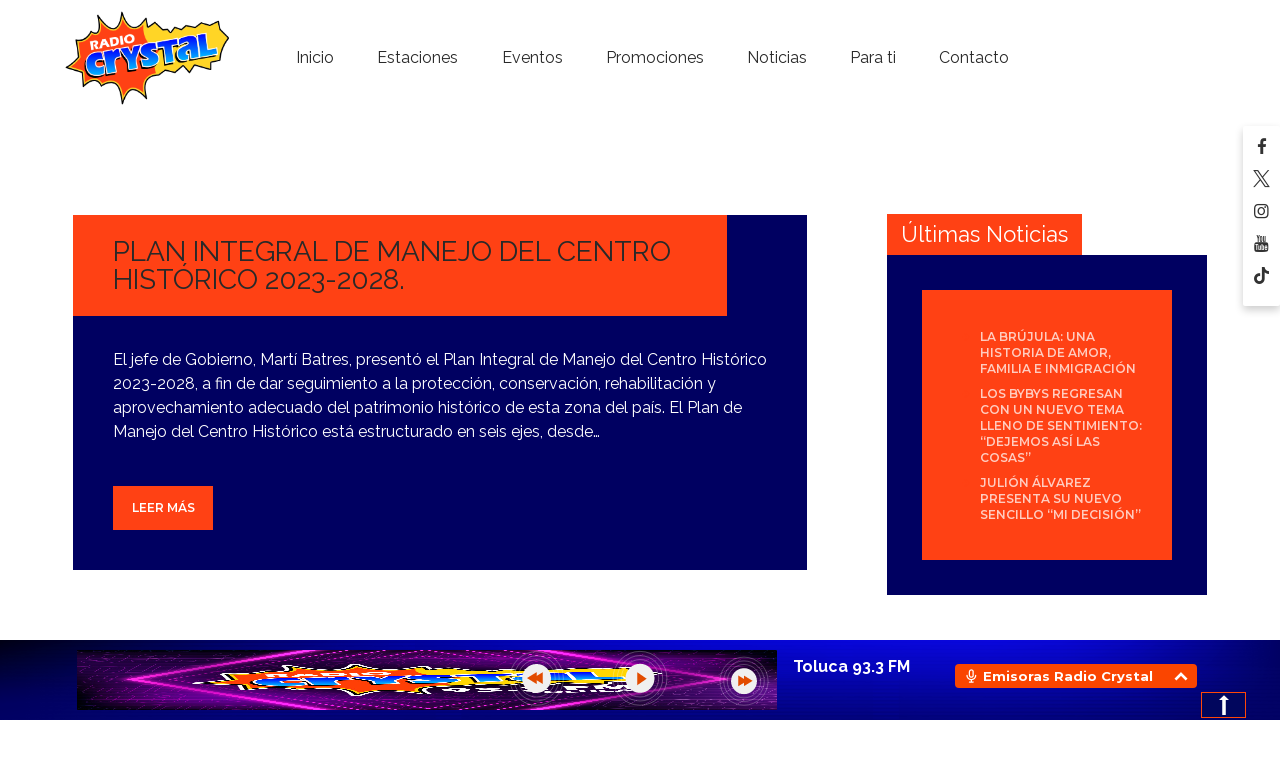

--- FILE ---
content_type: text/html; charset=UTF-8
request_url: https://radiocrystal.mx/tag/2028/
body_size: 29886
content:
<!DOCTYPE html>
<html lang="es" class="no-js scheme_default">
<head>
			<meta charset="UTF-8">
		<meta name="viewport" content="width=device-width, initial-scale=1, maximum-scale=1">
		<meta name="format-detection" content="telephone=no">
		<link rel="profile" href="//gmpg.org/xfn/11">
		<link rel="pingback" href="https://radiocrystal.mx/xmlrpc.php">
		<meta name='robots' content='index, follow, max-image-preview:large, max-snippet:-1, max-video-preview:-1' />
	<style>img:is([sizes="auto" i], [sizes^="auto," i]) { contain-intrinsic-size: 3000px 1500px }</style>
	
	<!-- This site is optimized with the Yoast SEO plugin v24.8 - https://yoast.com/wordpress/plugins/seo/ -->
	<title>#2028 archivos - Radio Crystal</title>
	<link rel="canonical" href="https://radiocrystal.mx/tag/2028/" />
	<meta property="og:locale" content="es_MX" />
	<meta property="og:type" content="article" />
	<meta property="og:title" content="#2028 archivos - Radio Crystal" />
	<meta property="og:url" content="https://radiocrystal.mx/tag/2028/" />
	<meta property="og:site_name" content="Radio Crystal" />
	<meta name="twitter:card" content="summary_large_image" />
	<script type="application/ld+json" class="yoast-schema-graph">{"@context":"https://schema.org","@graph":[{"@type":"CollectionPage","@id":"https://radiocrystal.mx/tag/2028/","url":"https://radiocrystal.mx/tag/2028/","name":"#2028 archivos - Radio Crystal","isPartOf":{"@id":"https://radiocrystal.mx/#website"},"primaryImageOfPage":{"@id":"https://radiocrystal.mx/tag/2028/#primaryimage"},"image":{"@id":"https://radiocrystal.mx/tag/2028/#primaryimage"},"thumbnailUrl":"","breadcrumb":{"@id":"https://radiocrystal.mx/tag/2028/#breadcrumb"},"inLanguage":"es"},{"@type":"ImageObject","inLanguage":"es","@id":"https://radiocrystal.mx/tag/2028/#primaryimage","url":"","contentUrl":""},{"@type":"BreadcrumbList","@id":"https://radiocrystal.mx/tag/2028/#breadcrumb","itemListElement":[{"@type":"ListItem","position":1,"name":"Inicio","item":"https://radiocrystal.mx/"},{"@type":"ListItem","position":2,"name":"#2028"}]},{"@type":"WebSite","@id":"https://radiocrystal.mx/#website","url":"https://radiocrystal.mx/","name":"Radio Crystal","description":"","publisher":{"@id":"https://radiocrystal.mx/#organization"},"potentialAction":[{"@type":"SearchAction","target":{"@type":"EntryPoint","urlTemplate":"https://radiocrystal.mx/?s={search_term_string}"},"query-input":{"@type":"PropertyValueSpecification","valueRequired":true,"valueName":"search_term_string"}}],"inLanguage":"es"},{"@type":"Organization","@id":"https://radiocrystal.mx/#organization","name":"Radio Crystal","url":"https://radiocrystal.mx/","logo":{"@type":"ImageObject","inLanguage":"es","@id":"https://radiocrystal.mx/#/schema/logo/image/","url":"https://imagenes.radiocrystal.mx/2025/02/cropped-icono-rc.png","contentUrl":"https://imagenes.radiocrystal.mx/2025/02/cropped-icono-rc.png","width":261,"height":150,"caption":"Radio Crystal"},"image":{"@id":"https://radiocrystal.mx/#/schema/logo/image/"}}]}</script>
	<!-- / Yoast SEO plugin. -->


<link rel='dns-prefetch' href='//www.googletagmanager.com' />
<link rel='dns-prefetch' href='//fonts.googleapis.com' />
<link rel="alternate" type="application/rss+xml" title="Radio Crystal &raquo; Feed" href="https://radiocrystal.mx/feed/" />
<link rel="alternate" type="application/rss+xml" title="Radio Crystal &raquo; RSS de los comentarios" href="https://radiocrystal.mx/comments/feed/" />
<link rel="alternate" type="application/rss+xml" title="Radio Crystal &raquo; #2028 RSS de la etiqueta" href="https://radiocrystal.mx/tag/2028/feed/" />
<meta property="og:site_name" content="Radio Crystal" />
			<meta property="og:description" content="" />
			<meta property="og:type" content="website" />				<meta property="og:image" content="//imagenes.radiocrystal.mx/2025/02/cropped-icono-rc.png" />
				<script type="text/javascript">
/* <![CDATA[ */
window._wpemojiSettings = {"baseUrl":"https:\/\/s.w.org\/images\/core\/emoji\/16.0.1\/72x72\/","ext":".png","svgUrl":"https:\/\/s.w.org\/images\/core\/emoji\/16.0.1\/svg\/","svgExt":".svg","source":{"concatemoji":"https:\/\/radiocrystal.mx\/wp-includes\/js\/wp-emoji-release.min.js?ver=6.8.3"}};
/*! This file is auto-generated */
!function(s,n){var o,i,e;function c(e){try{var t={supportTests:e,timestamp:(new Date).valueOf()};sessionStorage.setItem(o,JSON.stringify(t))}catch(e){}}function p(e,t,n){e.clearRect(0,0,e.canvas.width,e.canvas.height),e.fillText(t,0,0);var t=new Uint32Array(e.getImageData(0,0,e.canvas.width,e.canvas.height).data),a=(e.clearRect(0,0,e.canvas.width,e.canvas.height),e.fillText(n,0,0),new Uint32Array(e.getImageData(0,0,e.canvas.width,e.canvas.height).data));return t.every(function(e,t){return e===a[t]})}function u(e,t){e.clearRect(0,0,e.canvas.width,e.canvas.height),e.fillText(t,0,0);for(var n=e.getImageData(16,16,1,1),a=0;a<n.data.length;a++)if(0!==n.data[a])return!1;return!0}function f(e,t,n,a){switch(t){case"flag":return n(e,"\ud83c\udff3\ufe0f\u200d\u26a7\ufe0f","\ud83c\udff3\ufe0f\u200b\u26a7\ufe0f")?!1:!n(e,"\ud83c\udde8\ud83c\uddf6","\ud83c\udde8\u200b\ud83c\uddf6")&&!n(e,"\ud83c\udff4\udb40\udc67\udb40\udc62\udb40\udc65\udb40\udc6e\udb40\udc67\udb40\udc7f","\ud83c\udff4\u200b\udb40\udc67\u200b\udb40\udc62\u200b\udb40\udc65\u200b\udb40\udc6e\u200b\udb40\udc67\u200b\udb40\udc7f");case"emoji":return!a(e,"\ud83e\udedf")}return!1}function g(e,t,n,a){var r="undefined"!=typeof WorkerGlobalScope&&self instanceof WorkerGlobalScope?new OffscreenCanvas(300,150):s.createElement("canvas"),o=r.getContext("2d",{willReadFrequently:!0}),i=(o.textBaseline="top",o.font="600 32px Arial",{});return e.forEach(function(e){i[e]=t(o,e,n,a)}),i}function t(e){var t=s.createElement("script");t.src=e,t.defer=!0,s.head.appendChild(t)}"undefined"!=typeof Promise&&(o="wpEmojiSettingsSupports",i=["flag","emoji"],n.supports={everything:!0,everythingExceptFlag:!0},e=new Promise(function(e){s.addEventListener("DOMContentLoaded",e,{once:!0})}),new Promise(function(t){var n=function(){try{var e=JSON.parse(sessionStorage.getItem(o));if("object"==typeof e&&"number"==typeof e.timestamp&&(new Date).valueOf()<e.timestamp+604800&&"object"==typeof e.supportTests)return e.supportTests}catch(e){}return null}();if(!n){if("undefined"!=typeof Worker&&"undefined"!=typeof OffscreenCanvas&&"undefined"!=typeof URL&&URL.createObjectURL&&"undefined"!=typeof Blob)try{var e="postMessage("+g.toString()+"("+[JSON.stringify(i),f.toString(),p.toString(),u.toString()].join(",")+"));",a=new Blob([e],{type:"text/javascript"}),r=new Worker(URL.createObjectURL(a),{name:"wpTestEmojiSupports"});return void(r.onmessage=function(e){c(n=e.data),r.terminate(),t(n)})}catch(e){}c(n=g(i,f,p,u))}t(n)}).then(function(e){for(var t in e)n.supports[t]=e[t],n.supports.everything=n.supports.everything&&n.supports[t],"flag"!==t&&(n.supports.everythingExceptFlag=n.supports.everythingExceptFlag&&n.supports[t]);n.supports.everythingExceptFlag=n.supports.everythingExceptFlag&&!n.supports.flag,n.DOMReady=!1,n.readyCallback=function(){n.DOMReady=!0}}).then(function(){return e}).then(function(){var e;n.supports.everything||(n.readyCallback(),(e=n.source||{}).concatemoji?t(e.concatemoji):e.wpemoji&&e.twemoji&&(t(e.twemoji),t(e.wpemoji)))}))}((window,document),window._wpemojiSettings);
/* ]]> */
</script>
<style id='wp-emoji-styles-inline-css' type='text/css'>

	img.wp-smiley, img.emoji {
		display: inline !important;
		border: none !important;
		box-shadow: none !important;
		height: 1em !important;
		width: 1em !important;
		margin: 0 0.07em !important;
		vertical-align: -0.1em !important;
		background: none !important;
		padding: 0 !important;
	}
</style>
<link property="stylesheet" rel='stylesheet' id='wp-block-library-css' href='https://radiocrystal.mx/wp-includes/css/dist/block-library/style.min.css?ver=6.8.3' type='text/css' media='all' />
<style id='classic-theme-styles-inline-css' type='text/css'>
/*! This file is auto-generated */
.wp-block-button__link{color:#fff;background-color:#32373c;border-radius:9999px;box-shadow:none;text-decoration:none;padding:calc(.667em + 2px) calc(1.333em + 2px);font-size:1.125em}.wp-block-file__button{background:#32373c;color:#fff;text-decoration:none}
</style>
<link property="stylesheet" rel='stylesheet' id='jet-engine-frontend-css' href='https://radiocrystal.mx/wp-content/plugins/jet-engine/assets/css/frontend.css?ver=3.6.2' type='text/css' media='all' />
<style id='global-styles-inline-css' type='text/css'>
:root{--wp--preset--aspect-ratio--square: 1;--wp--preset--aspect-ratio--4-3: 4/3;--wp--preset--aspect-ratio--3-4: 3/4;--wp--preset--aspect-ratio--3-2: 3/2;--wp--preset--aspect-ratio--2-3: 2/3;--wp--preset--aspect-ratio--16-9: 16/9;--wp--preset--aspect-ratio--9-16: 9/16;--wp--preset--color--black: #000000;--wp--preset--color--cyan-bluish-gray: #abb8c3;--wp--preset--color--white: #ffffff;--wp--preset--color--pale-pink: #f78da7;--wp--preset--color--vivid-red: #cf2e2e;--wp--preset--color--luminous-vivid-orange: #ff6900;--wp--preset--color--luminous-vivid-amber: #fcb900;--wp--preset--color--light-green-cyan: #7bdcb5;--wp--preset--color--vivid-green-cyan: #00d084;--wp--preset--color--pale-cyan-blue: #8ed1fc;--wp--preset--color--vivid-cyan-blue: #0693e3;--wp--preset--color--vivid-purple: #9b51e0;--wp--preset--gradient--vivid-cyan-blue-to-vivid-purple: linear-gradient(135deg,rgba(6,147,227,1) 0%,rgb(155,81,224) 100%);--wp--preset--gradient--light-green-cyan-to-vivid-green-cyan: linear-gradient(135deg,rgb(122,220,180) 0%,rgb(0,208,130) 100%);--wp--preset--gradient--luminous-vivid-amber-to-luminous-vivid-orange: linear-gradient(135deg,rgba(252,185,0,1) 0%,rgba(255,105,0,1) 100%);--wp--preset--gradient--luminous-vivid-orange-to-vivid-red: linear-gradient(135deg,rgba(255,105,0,1) 0%,rgb(207,46,46) 100%);--wp--preset--gradient--very-light-gray-to-cyan-bluish-gray: linear-gradient(135deg,rgb(238,238,238) 0%,rgb(169,184,195) 100%);--wp--preset--gradient--cool-to-warm-spectrum: linear-gradient(135deg,rgb(74,234,220) 0%,rgb(151,120,209) 20%,rgb(207,42,186) 40%,rgb(238,44,130) 60%,rgb(251,105,98) 80%,rgb(254,248,76) 100%);--wp--preset--gradient--blush-light-purple: linear-gradient(135deg,rgb(255,206,236) 0%,rgb(152,150,240) 100%);--wp--preset--gradient--blush-bordeaux: linear-gradient(135deg,rgb(254,205,165) 0%,rgb(254,45,45) 50%,rgb(107,0,62) 100%);--wp--preset--gradient--luminous-dusk: linear-gradient(135deg,rgb(255,203,112) 0%,rgb(199,81,192) 50%,rgb(65,88,208) 100%);--wp--preset--gradient--pale-ocean: linear-gradient(135deg,rgb(255,245,203) 0%,rgb(182,227,212) 50%,rgb(51,167,181) 100%);--wp--preset--gradient--electric-grass: linear-gradient(135deg,rgb(202,248,128) 0%,rgb(113,206,126) 100%);--wp--preset--gradient--midnight: linear-gradient(135deg,rgb(2,3,129) 0%,rgb(40,116,252) 100%);--wp--preset--font-size--small: 13px;--wp--preset--font-size--medium: 20px;--wp--preset--font-size--large: 36px;--wp--preset--font-size--x-large: 42px;--wp--preset--spacing--20: 0.44rem;--wp--preset--spacing--30: 0.67rem;--wp--preset--spacing--40: 1rem;--wp--preset--spacing--50: 1.5rem;--wp--preset--spacing--60: 2.25rem;--wp--preset--spacing--70: 3.38rem;--wp--preset--spacing--80: 5.06rem;--wp--preset--shadow--natural: 6px 6px 9px rgba(0, 0, 0, 0.2);--wp--preset--shadow--deep: 12px 12px 50px rgba(0, 0, 0, 0.4);--wp--preset--shadow--sharp: 6px 6px 0px rgba(0, 0, 0, 0.2);--wp--preset--shadow--outlined: 6px 6px 0px -3px rgba(255, 255, 255, 1), 6px 6px rgba(0, 0, 0, 1);--wp--preset--shadow--crisp: 6px 6px 0px rgba(0, 0, 0, 1);}:where(.is-layout-flex){gap: 0.5em;}:where(.is-layout-grid){gap: 0.5em;}body .is-layout-flex{display: flex;}.is-layout-flex{flex-wrap: wrap;align-items: center;}.is-layout-flex > :is(*, div){margin: 0;}body .is-layout-grid{display: grid;}.is-layout-grid > :is(*, div){margin: 0;}:where(.wp-block-columns.is-layout-flex){gap: 2em;}:where(.wp-block-columns.is-layout-grid){gap: 2em;}:where(.wp-block-post-template.is-layout-flex){gap: 1.25em;}:where(.wp-block-post-template.is-layout-grid){gap: 1.25em;}.has-black-color{color: var(--wp--preset--color--black) !important;}.has-cyan-bluish-gray-color{color: var(--wp--preset--color--cyan-bluish-gray) !important;}.has-white-color{color: var(--wp--preset--color--white) !important;}.has-pale-pink-color{color: var(--wp--preset--color--pale-pink) !important;}.has-vivid-red-color{color: var(--wp--preset--color--vivid-red) !important;}.has-luminous-vivid-orange-color{color: var(--wp--preset--color--luminous-vivid-orange) !important;}.has-luminous-vivid-amber-color{color: var(--wp--preset--color--luminous-vivid-amber) !important;}.has-light-green-cyan-color{color: var(--wp--preset--color--light-green-cyan) !important;}.has-vivid-green-cyan-color{color: var(--wp--preset--color--vivid-green-cyan) !important;}.has-pale-cyan-blue-color{color: var(--wp--preset--color--pale-cyan-blue) !important;}.has-vivid-cyan-blue-color{color: var(--wp--preset--color--vivid-cyan-blue) !important;}.has-vivid-purple-color{color: var(--wp--preset--color--vivid-purple) !important;}.has-black-background-color{background-color: var(--wp--preset--color--black) !important;}.has-cyan-bluish-gray-background-color{background-color: var(--wp--preset--color--cyan-bluish-gray) !important;}.has-white-background-color{background-color: var(--wp--preset--color--white) !important;}.has-pale-pink-background-color{background-color: var(--wp--preset--color--pale-pink) !important;}.has-vivid-red-background-color{background-color: var(--wp--preset--color--vivid-red) !important;}.has-luminous-vivid-orange-background-color{background-color: var(--wp--preset--color--luminous-vivid-orange) !important;}.has-luminous-vivid-amber-background-color{background-color: var(--wp--preset--color--luminous-vivid-amber) !important;}.has-light-green-cyan-background-color{background-color: var(--wp--preset--color--light-green-cyan) !important;}.has-vivid-green-cyan-background-color{background-color: var(--wp--preset--color--vivid-green-cyan) !important;}.has-pale-cyan-blue-background-color{background-color: var(--wp--preset--color--pale-cyan-blue) !important;}.has-vivid-cyan-blue-background-color{background-color: var(--wp--preset--color--vivid-cyan-blue) !important;}.has-vivid-purple-background-color{background-color: var(--wp--preset--color--vivid-purple) !important;}.has-black-border-color{border-color: var(--wp--preset--color--black) !important;}.has-cyan-bluish-gray-border-color{border-color: var(--wp--preset--color--cyan-bluish-gray) !important;}.has-white-border-color{border-color: var(--wp--preset--color--white) !important;}.has-pale-pink-border-color{border-color: var(--wp--preset--color--pale-pink) !important;}.has-vivid-red-border-color{border-color: var(--wp--preset--color--vivid-red) !important;}.has-luminous-vivid-orange-border-color{border-color: var(--wp--preset--color--luminous-vivid-orange) !important;}.has-luminous-vivid-amber-border-color{border-color: var(--wp--preset--color--luminous-vivid-amber) !important;}.has-light-green-cyan-border-color{border-color: var(--wp--preset--color--light-green-cyan) !important;}.has-vivid-green-cyan-border-color{border-color: var(--wp--preset--color--vivid-green-cyan) !important;}.has-pale-cyan-blue-border-color{border-color: var(--wp--preset--color--pale-cyan-blue) !important;}.has-vivid-cyan-blue-border-color{border-color: var(--wp--preset--color--vivid-cyan-blue) !important;}.has-vivid-purple-border-color{border-color: var(--wp--preset--color--vivid-purple) !important;}.has-vivid-cyan-blue-to-vivid-purple-gradient-background{background: var(--wp--preset--gradient--vivid-cyan-blue-to-vivid-purple) !important;}.has-light-green-cyan-to-vivid-green-cyan-gradient-background{background: var(--wp--preset--gradient--light-green-cyan-to-vivid-green-cyan) !important;}.has-luminous-vivid-amber-to-luminous-vivid-orange-gradient-background{background: var(--wp--preset--gradient--luminous-vivid-amber-to-luminous-vivid-orange) !important;}.has-luminous-vivid-orange-to-vivid-red-gradient-background{background: var(--wp--preset--gradient--luminous-vivid-orange-to-vivid-red) !important;}.has-very-light-gray-to-cyan-bluish-gray-gradient-background{background: var(--wp--preset--gradient--very-light-gray-to-cyan-bluish-gray) !important;}.has-cool-to-warm-spectrum-gradient-background{background: var(--wp--preset--gradient--cool-to-warm-spectrum) !important;}.has-blush-light-purple-gradient-background{background: var(--wp--preset--gradient--blush-light-purple) !important;}.has-blush-bordeaux-gradient-background{background: var(--wp--preset--gradient--blush-bordeaux) !important;}.has-luminous-dusk-gradient-background{background: var(--wp--preset--gradient--luminous-dusk) !important;}.has-pale-ocean-gradient-background{background: var(--wp--preset--gradient--pale-ocean) !important;}.has-electric-grass-gradient-background{background: var(--wp--preset--gradient--electric-grass) !important;}.has-midnight-gradient-background{background: var(--wp--preset--gradient--midnight) !important;}.has-small-font-size{font-size: var(--wp--preset--font-size--small) !important;}.has-medium-font-size{font-size: var(--wp--preset--font-size--medium) !important;}.has-large-font-size{font-size: var(--wp--preset--font-size--large) !important;}.has-x-large-font-size{font-size: var(--wp--preset--font-size--x-large) !important;}
:where(.wp-block-post-template.is-layout-flex){gap: 1.25em;}:where(.wp-block-post-template.is-layout-grid){gap: 1.25em;}
:where(.wp-block-columns.is-layout-flex){gap: 2em;}:where(.wp-block-columns.is-layout-grid){gap: 2em;}
:root :where(.wp-block-pullquote){font-size: 1.5em;line-height: 1.6;}
</style>
<link property="stylesheet" rel='stylesheet' id='contact-form-7-css' href='https://radiocrystal.mx/wp-content/plugins/contact-form-7/includes/css/styles.css?ver=6.0.3' type='text/css' media='all' />
<link property="stylesheet" rel='stylesheet' id='mptt-style-css' href='https://radiocrystal.mx/wp-content/plugins/mp-timetable/media/css/style.css?ver=2.4.14' type='text/css' media='all' />
<link property="stylesheet" rel='stylesheet' id='trx_addons-icons-css' href='https://radiocrystal.mx/wp-content/plugins/trx_addons/css/font-icons/css/trx_addons_icons-embedded.css' type='text/css' media='all' />
<link property="stylesheet" rel='stylesheet' id='swiperslider-css' href='https://radiocrystal.mx/wp-content/plugins/trx_addons/js/swiper/swiper.min.css' type='text/css' media='all' />
<link property="stylesheet" rel='stylesheet' id='magnific-popup-css' href='https://radiocrystal.mx/wp-content/plugins/trx_addons/js/magnific/magnific-popup.min.css' type='text/css' media='all' />
<link property="stylesheet" rel='stylesheet' id='trx_addons-css' href='https://radiocrystal.mx/wp-content/plugins/trx_addons/css/trx_addons.css' type='text/css' media='all' />
<link property="stylesheet" rel='stylesheet' id='trx_addons-animation-css' href='https://radiocrystal.mx/wp-content/plugins/trx_addons/css/trx_addons.animation.css' type='text/css' media='all' />
<link property="stylesheet" rel='stylesheet' id='sounder-parent-style-css' href='https://radiocrystal.mx/wp-content/themes/sounder/style.css?ver=6.8.3' type='text/css' media='all' />
<link property="stylesheet" rel='stylesheet' id='sounder-font-google_fonts-css' href='//fonts.googleapis.com/css?family=Raleway:400,500,700,800|Montserrat:100,300,300i,400,400i,500,500i,600,600i,700,700i,800&#038;subset=latin,latin-ext' type='text/css' media='all' />
<link property="stylesheet" rel='stylesheet' id='fontello-icons-css' href='https://radiocrystal.mx/wp-content/themes/sounder/css/font-icons/css/fontello-embedded.css' type='text/css' media='all' />
<link property="stylesheet" rel='stylesheet' id='sounder-main-css' href='https://radiocrystal.mx/wp-content/themes/sounder/style.css' type='text/css' media='all' />
<link property="stylesheet" rel='stylesheet' id='sounder-colors-css' href='https://radiocrystal.mx/wp-content/themes/sounder/css/__colors.css' type='text/css' media='all' />
<link property="stylesheet" rel='stylesheet' id='mediaelement-css' href='https://radiocrystal.mx/wp-includes/js/mediaelement/mediaelementplayer-legacy.min.css?ver=4.2.17' type='text/css' media='all' />
<link property="stylesheet" rel='stylesheet' id='wp-mediaelement-css' href='https://radiocrystal.mx/wp-includes/js/mediaelement/wp-mediaelement.min.css?ver=6.8.3' type='text/css' media='all' />
<link property="stylesheet" rel='stylesheet' id='sounder-child-css' href='https://radiocrystal.mx/wp-content/themes/sounder-child/style.css' type='text/css' media='all' />
<link property="stylesheet" rel='stylesheet' id='trx_addons-responsive-css' href='https://radiocrystal.mx/wp-content/plugins/trx_addons/css/trx_addons.responsive.css' type='text/css' media='all' />
<link property="stylesheet" rel='stylesheet' id='sounder-responsive-css' href='https://radiocrystal.mx/wp-content/themes/sounder/css/responsive.css' type='text/css' media='all' />
<script type="text/javascript" src="https://radiocrystal.mx/wp-includes/js/jquery/jquery.min.js?ver=3.7.1" id="jquery-core-js"></script>
<script type="text/javascript" src="https://radiocrystal.mx/wp-includes/js/jquery/jquery-migrate.min.js?ver=3.4.1" id="jquery-migrate-js"></script>
<script></script><link rel="https://api.w.org/" href="https://radiocrystal.mx/wp-json/" /><link rel="alternate" title="JSON" type="application/json" href="https://radiocrystal.mx/wp-json/wp/v2/tags/525" /><link rel="EditURI" type="application/rsd+xml" title="RSD" href="https://radiocrystal.mx/xmlrpc.php?rsd" />
<meta name="generator" content="WordPress 6.8.3" />
<meta name="generator" content="Site Kit by Google 1.150.0" /><noscript><style type="text/css">.mptt-shortcode-wrapper .mptt-shortcode-table:first-of-type{display:table!important}.mptt-shortcode-wrapper .mptt-shortcode-table .mptt-event-container:hover{height:auto!important;min-height:100%!important}body.mprm_ie_browser .mptt-shortcode-wrapper .mptt-event-container{height:auto!important}@media (max-width:767px){.mptt-shortcode-wrapper .mptt-shortcode-table:first-of-type{display:none!important}}</style></noscript><meta name="generator" content="Powered by WPBakery Page Builder - drag and drop page builder for WordPress."/>
<link rel="icon" href="https://imagenes.radiocrystal.mx/2025/03/cropped-favicon-rc-32x32.png" sizes="32x32" />
<link rel="icon" href="https://imagenes.radiocrystal.mx/2025/03/cropped-favicon-rc-192x192.png" sizes="192x192" />
<link rel="apple-touch-icon" href="https://imagenes.radiocrystal.mx/2025/03/cropped-favicon-rc-180x180.png" />
<meta name="msapplication-TileImage" content="https://imagenes.radiocrystal.mx/2025/03/cropped-favicon-rc-270x270.png" />
		<style type="text/css" id="wp-custom-css">
			input[type=text], input[type=number], input[type=email], input[type=url], input[type=tel], input[type=password], input[type=search], select, textarea, textarea.wp-editor-area, form.mc4wp-form .mc4wp-form-fields input[type=email], .tourmaster-form-field input[type=text], .tourmaster-form-field input[type=email], .tourmaster-form-field input[type=password], .tourmaster-form-field textarea, .tourmaster-form-field select, .tourmaster-form-field.tourmaster-with-border input[type=text], .tourmaster-form-field.tourmaster-with-border input[type=email], .tourmaster-form-field.tourmaster-with-border input[type=password], .tourmaster-form-field.tourmaster-with-border textarea, .tourmaster-form-field.tourmaster-with-border select, #buddypress div.dir-search input[type=search], #buddypress div.dir-search input[type=text], #buddypress li.groups-members-search input[type=search], #buddypress li.groups-members-search input[type=text], #buddypress .standard-form input[type=color], #buddypress .standard-form input[type=date], #buddypress .standard-form input[type=datetime-local], #buddypress .standard-form input[type=datetime], #buddypress .standard-form input[type=email], #buddypress .standard-form input[type=month], #buddypress .standard-form input[type=number], #buddypress .standard-form input[type=password], #buddypress .standard-form input[type=range], #buddypress .standard-form input[type=search], #buddypress .standard-form input[type=tel], #buddypress .standard-form input[type=text], #buddypress .standard-form input[type=time], #buddypress .standard-form input[type=url], #buddypress .standard-form input[type=week], #buddypress .standard-form select, #buddypress .standard-form textarea{color: #292929 !important;border-color: #ffffff !important;background-color: #ffffff !important;}
table#infofooter td {
    padding: 10px;
}

/*Home*/
.scheme_default .extra-instagram-box:before, .scheme_default .extra-instagram:before, .scheme_default .sc_title_accent .title-wrap .style-bg:before {
    background-color: #ffd326 !important;
}

.boxestaciones .post_header {
    top: 66%;
}

.frecuencia_rc:before {
    content: "" !important;
	
}

.btnPlayerHome{
box-shadow: 0px 0px 8px 8px rgb(138 207 212 / 80%);
}

div#BannerComercialv2 {
    border: 1px solid #111;
    padding: 10px 0px;
}

.btnPlayerHome span.sc_button_title {
	font-size: 19px;
	line-height: 0em;
}

.btnPlayerHome span.sc_button_subtitle {		font-weight: 500;
		line-height: 0em;
}

#btnTop5{
	background-color: #070709 !important;
    color: #FFFF !important;
	padding-top: 30px
		
}
 


.st_station {
    display: block;
    max-width: 100%;
    padding: 1em 0;
    text-align: left;
    position: absolute;
    z-index: 1;
    top: 70%;
    left: 0;
    -webkit-transform: translateY(-50%);
    transform: translateY(-50%);
    -webkit-box-sizing: border-box;
    -ms-box-sizing: border-box;
    box-sizing: border-box;
    -webkit-transition: all 0.3sease;
    transition: all 0.3sease;
    z-index: 2;
	 transition: top 1s ease;
}

.st_station:hover{
	top: 50%;
}

.playerBanner figure div img, .playerBannerTop5 figure div img{
	cursor: pointer;
  max-width: 550px !important;
}

.playerBannerTop5 {
    margin-top: 180px;
}

.playerBanner{
	margin-top: 180px;
}


.playerBannerTop5 {
    margin-top: 180px;
}

#intimamenteAudio1, #top5Audio1{
	visibility:hidden;
}

#intimamenteAudio1 .mejs-button, #top5Audio1 .mejs-button{
	display:none !important;
}

/* Eventos */
    .pachuca-bg-filter span{
    	background-color: #f0aa00 !important;
    }

    .tenancingo-bg-filter span{
    	background-color: #1f98ff !important;
    }

    .toluca-bg-filter span{
    	background-color: #6800da !important;
    }

    .valle-bg-filter span{
    	background-color: #f96300 !important;
    }            

    .filter-btn-active span{
    	 background-color: #000 !important;
    	 color: #FFF;
    }

/*Header*/
body .sc_layouts_menu_nav > li:not(.menu-collapse) > ul{
	min-width: 250px
}
#headerCrystal	 {
    background-color: rgba(255, 255, 255, .8);
    width: 100%;
    padding-left: 5%;
    padding-right: 5%;
}
.logo_image{
		margin-top: 10px;
    margin-bottom: 10px;
}

.contacts_socials_header a {
    padding: 0px 0px 8px 0px;
    font-size: 17px;
    color: #323232;
	  display:grid
}

.contacts_socials_header {
    position: fixed; 
    right: 0; 
    top: 30%;
    transform: translateY(-50%);
    background-color: #fff; 
    padding: 10px;
    border-radius: 2px; 
    box-shadow: 0 4px 8px rgba(0, 0, 0, 0.2);
	  text-align:center;
}

.contacts_socials_header a:hover{
 color:#
}

/*Footer*/
#miRadio {
    overflow: hidden;
    position: fixed;
    height: 26px;
    width: 45px;
    bottom: 2px;
    right: 34px;
    z-index: 9999;
background-color: #01065d;
    border: 1px solid #ff4807;
    color: #fff;
    display: flex;
    align-items: center;
    justify-content: center;
    transition: .8s cubic-bezier(0,0,.15,1.88);
    box-shadow: 0 1px 10px 0 rgb(0 0 0 / 40%)
    z-index:900;
    cursor: pointer
}

@media (max-width: 991px) {
    #miRadio {
        display:none !important;
    }
}

.scheme_default .sidebar .socials_wrap .social_item .social_icon, .scheme_default .footer_wrap .socials_wrap .social_item .social_icon{
    color: #ffffff;
    background-color: transparent;
    font-size: 30px;
}

.contacts_description form#mc4wp-form-2 {
    margin-top: 40px;
}
.contacts_wrap .socials_wrap {
    margin-top: 20px !important;
	text-align: center;
}

aside#text-2, aside#trx_addons_widget_contacts-2 {
    box-shadow: 0px 0px 8px 8px rgb(138 207 212 / 80%);
	height: 290px;
}

form#mc4wp-form-1 {
    margin-bottom: 40px;
}

@media (max-width: 768px) {
	#intimamenteHome{
		margin-top: 300px !important;
    text-align: center;
	}
}

@media (max-width: 600px) {
	aside#text-2, #trx_addons_widget_contacts-2 {
			height: auto;
	}
}

@media (max-width: 1023px) {
    .trx_addons_scroll_to_top.show {
        bottom: 5.5em;
    }
}

#id-info-emisora {
    font-size: 26px;
    font-family: sans-serif;
    font-weight: 700;
}


/* Contacto */
#iconsContacts .icon-phone, #iconsContacts .icon-location-light {
    color: #000066;
}
#iconsContacts .sc_icons_item_description {
    margin-left: 60px;
    font-size: 15px;
}

.boxestacionesContacto .post_header {
    top: 81%;
    padding: 0px;
}

.boxestacionesContacto .post_title a {
    padding: 0px 8px;
    display: inline-block;
}

div.frmContact {
    background-color: #000066 !important;;
    padding: 10px 0px !important;;
}

.frmContact input::placeholder , .frmContact textarea::placeholder{
    color: #111 !important;
}
.esg-filterbutton{
	cursor:pointer
}

@media (max-width: 768px) {
    .sc_timetable {
        height: auto !important;
    }
	
	.contacts_socials_header{
  	/*display:none !important*/
	}
}
@media (max-width: 479px) {
	button#btp-eligeradio {
    display: block;
    top: -22px;
    left: 0;
    width: 50%;
}
	
.sc_timetable_modern .last .post_featured{
    
    height: auto !important;
}
.playerBanner figure div img, .playerBannerTop5 figure div img {
    max-width: 300px !important;
}
	.owl-carousel{
		max-height: 200px;
	}
}
/* Suscripcion*/

#contactvertical {
  display: flex;
  align-items: center; 
  gap: 10px; 
}

#contactvertical span.wpcf7-form-control-wrap {
    width: auto;
    margin-bottom: 0px !important;
    width: auto;
}
#contactvertical input[type="email"] {
  padding: 10px;
  font-size: 16px;
  margin-right: 10px; 
  width: 100%;
}

#contactvertical input[type="submit"] {
    padding: 17px 20px;
    font-size: 16px;
    cursor: pointer;
    background-color: #f54800;
    color: white;
    border: none;
    margin-bottom: 0px;
}

#contactvertical input[type="submit"]:hover {
  background-color: #005bb5;
}

#ne{
	background-color: #fff !important;	
}

p{
	margin-bottom: 10px !important
}


/* Paginador */
/*
.scheme_default .nav-links .page-numbers {
    font-size: 15px;
    background-color: #f54800;
    border: 1px solid #fff;    
}
*/


.pagination .nav-links .page-numbers{
	  font-size:15px;	
    color:#f54800;	
    background-color: #fff;
    border: 1px solid #f54800;
} 

.pagination .nav-links 	.page-numbers.current {
		color:#fff;
    background-color: #f54800;
    border: 1px solid #f54800;

}

.pagination .nav-links{
	text-align:center;
}

/*Intimamente*/
.intima_autor {
    color: #FFF !important;
    font-size: 15px !important;
}

h6.intima_fecha {
    font-size: 14px !important;
}

li.lasmaspopulares {
    border-bottom: 1px #FFF solid;
	padding-bottom:10px !important
}

a.enlalasmaspopulares{
	color:#FFF !important;
}

a.enlalasmaspopulares:hover{
	color:#000066 !important;
}

/* PARA TI */
div#showStickters {
    cursor: pointer;
}

/* Directorio escolar */

.campus-card {
  background: #f0f0f0;
	padding: 10px 3px;
  /*box-shadow: 0 3px 10px rgba(0,0,0,0.1);
  border-radius: 8px;
	  margin: 15px 0;
	*/
  overflow: hidden;

  display: flex;
  flex-direction: row;
  height: 100%;
}

.campus-image {
  flex: 1 1 40%;
	text-align:center;
}

.campus-info {
  flex: 1 1 60%;
}

.campus-image img {
  max-width: 80%;
  height: auto;
  object-fit: cover;
		margin-left: 3px;
    display: inline-block;
}



.campus-info {
  padding-left: 20px;
  flex-grow: 1;
}

.campus-info h3 {
  font-size: 25px;
  margin-bottom: 10px;
}

.campus-info h2 {
  font-size: 20px;
  margin-bottom: 10px;
	color: #111;
}

.title-uni {
  color: #f26522;
  font-weight: bold;
}

.campus-info p {
  font-size: 13px;
  margin: 0px 0;
}

#nombreEsc{
	height:72px
}

#nombreCampo{
	height:25px
}

.buttons {
  margin-top: 15px;
}

.btn-directory {
  display: inline-block;
  padding: 5px;
  border-radius: 30px;
  font-weight: bold;
  text-decoration: none;
  margin-right: 10px;
  transition: all 0.2s ease;
	text-align: center;
  margin-bottom: 10px;
	width:90%;
}

.btn-directory.info-directory {
  background-color: #f26522;
  color: #fff;
}

.btn-directory.map-directory {
  background-color: #1600c9;
  color: #fff;
}

.btn-directory:hover {
  opacity: 0.9;
}

@media (max-width: 768px) {
  .campus-card {
    flex-direction: column;
  }

  .campus-image,
  .campus-info {
    width: 100%;
		flex:unset !important
		
  }
	
	.campus-image img {
  	max-width: 50%;
	}
}


@media (max-width: 600px) {
	.btn-directory {
		font-size: 12px;
	}
}

/* Buscador directorio */
#buscadorDirectorio {
    position: absolute;
    max-width: 900px;
    left: 0%;
    bottom: 14%;
    width: 100%;
    right: 0%;
    margin: 0 auto;
}


.custom-search-bar {
  display: flex;
  align-items: center;
  background-color: #fff;
  border-radius: 12px;
  box-shadow: 0 4px 8px rgba(0,0,0,0.1);
  padding: 10px 20px;
  max-width: 100%;
  gap: 15px;
  flex-wrap: wrap;
}

.custom-search-bar input::placeholder {
  color: #111 !important;
  opacity: 1 !important;
}

.custom-search-bar input::-webkit-input-placeholder {
  color: #111;
}
.custom-search-bar input:-moz-placeholder {
  color: #111;
  opacity: 1;
}
.custom-search-bar input::-moz-placeholder {
  color: #111;
  opacity: 1;
}
.custom-search-bar input:-ms-input-placeholder {
  color: #999;
}


.search-field,
.location-field {
  display: flex;
  align-items: center;
  flex: 1;
  min-width: 200px;
}

.search-field i,
.location-field i {
  font-size: 26px;
  margin-right: 10px;
  color: #444;
}

.search-field input,
.location-field input {
  border: none;
  outline: none;
  font-size: 16px;
  width: 100%;
}

.divider {
  width: 1px;
  height: 30px;
  background-color: #f26522;
}

.search-button {
  color: #000;
  font-weight: bold;
  padding: 12px 25px;
  border-radius: 10px;
  border: none;
  cursor: pointer;
  transition: background 0.3s ease;
}

.search-button:hover {
  background-color: #d79f00;
}

.level-field {
    display: flex;
    align-items: center;
    flex: 1;
    min-width: 200px;
}

.level-field i {
    font-size: 26px;
    margin-right: 10px;
    color: #444;
}

.level-field select {
    border: none;
    outline: none;
    font-size: 16px;
    width: 100%;
    background: transparent;
    appearance: none;
}

@media (max-width: 600px) {
#buscadorDirectorio {
    position: relative;
    max-width: 90%;
	}

	.location-field, 
   .level-field,
   .search-button{
		display:none;
		
	}
}

	@media (max-width: 1060px) 
	{
		.column_movil{
			width: 50% !important;
		}
 }

/* NOTICIAS */
.scheme_default #recent-posts-3 ul li>a {
    color: #fffb !important;
}

/* DIRECTORIO ESCOLAR */
div#boxDirectorioEscolar {
    max-width: 1500px;
    margin: 0 auto;
	  padding: 0% 3%;
}


		</style>
		<noscript><style> .wpb_animate_when_almost_visible { opacity: 1; }</style></noscript><style type="text/css" id="trx_addons-inline-styles-inline-css">.sounder_inline_403355231{background-image: url(https://radiocrystal.mx/wp-content/uploads/2025/02/bg-footer.svg);}</style>	
</head>

<body class="archive tag tag-525 wp-custom-logo wp-theme-sounder wp-child-theme-sounder-child metaslider-plugin body_tag scheme_default blog_mode_blog body_style_wide  is_stream blog_style_excerpt sidebar_show sidebar_right trx_addons_present header_type_custom header_style_header-custom-1355 header_position_default menu_style_top no_layout wpb-js-composer js-comp-ver-8.1 vc_responsive">
    
	
	<div class="body_wrap">
	  <div id="boxajaxs">
	    <div id="inicial"></div>
		<div class="page_wrap">

			<header class="top_panel top_panel_custom top_panel_custom_1355 top_panel_custom_header-general-rc without_bg_image"><div class="vc_row wpb_row vc_row-fluid shape_divider_top-none shape_divider_bottom-none"><div class="wpb_column vc_column_container vc_col-sm-12 sc_layouts_column_icons_position_left"><div class="vc_column-inner"><div class="wpb_wrapper"><div id="headerCrystal"
		class="sc_content color_style_default sc_content_default sc_content_width_1_1 sc_float_center"><div class="sc_content_container"><div class="vc_row wpb_row vc_inner vc_row-fluid vc_row-o-equal-height vc_row-o-content-middle vc_row-flex shape_divider_top-none shape_divider_bottom-none"><div class="wpb_column vc_column_container vc_col-sm-2 vc_col-xs-6 sc_layouts_column sc_layouts_column_align_left sc_layouts_column_icons_position_left"><div class="vc_column-inner"><div class="wpb_wrapper"><div class="sc_layouts_item"><a href="https://radiocrystal.mx/" id="sc_layouts_logo_2133621949" class="sc_layouts_logo sc_layouts_logo_default"><img class="logo_image"
					src="//imagenes.radiocrystal.mx/2025/02/cropped-icono-rc.png"
					alt="Radio Crystal" width="261" height="150"></a><!-- /.sc_layouts_logo --></div></div></div></div><div class="wpb_column vc_column_container vc_col-sm-8 vc_col-xs-6 sc_layouts_column sc_layouts_column_align_right sc_layouts_column_icons_position_left"><div class="vc_column-inner"><div class="wpb_wrapper"><div class="sc_layouts_item"><nav class="sc_layouts_menu sc_layouts_menu_default sc_layouts_menu_dir_horizontal menu_hover_fade hide_on_mobile" id="sc_layouts_menu_1006798563"		><ul id="sc_layouts_menu_715462772" class="sc_layouts_menu_nav"><li id="menu-item-1194" class="menu-item menu-item-type-post_type menu-item-object-page menu-item-home menu-item-1194"><a href="https://radiocrystal.mx/"><span>Inicio</span></a></li><li id="menu-item-1193" class="menu-item menu-item-type-custom menu-item-object-custom menu-item-has-children menu-item-1193"><a href="#"><span>Estaciones</span></a>
<ul class="sub-menu"><li id="menu-item-1234" class="menu-item menu-item-type-post_type menu-item-object-page menu-item-1234"><a href="https://radiocrystal.mx/toluca/"><span>Toluca 93.3 FM</span></a></li><li id="menu-item-1233" class="menu-item menu-item-type-post_type menu-item-object-page menu-item-1233"><a href="https://radiocrystal.mx/valle-de-mexico/"><span>Valle de México 103.7 FM</span></a></li><li id="menu-item-1301" class="menu-item menu-item-type-post_type menu-item-object-page menu-item-1301"><a href="https://radiocrystal.mx/tenancingo/"><span>Tenancingo 104.9 FM</span></a></li><li id="menu-item-1302" class="menu-item menu-item-type-post_type menu-item-object-page menu-item-1302"><a href="https://radiocrystal.mx/pachuca/"><span>Pachuca 106.1 FM</span></a></li></ul>
</li><li id="menu-item-1241" class="menu-item menu-item-type-post_type menu-item-object-page menu-item-1241"><a href="https://radiocrystal.mx/eventos/"><span>Eventos</span></a></li><li id="menu-item-1718" class="menu-item menu-item-type-post_type menu-item-object-page menu-item-1718"><a href="https://radiocrystal.mx/promos/"><span>Promociones</span></a></li><li id="menu-item-1677" class="menu-item menu-item-type-post_type menu-item-object-page menu-item-1677"><a href="https://radiocrystal.mx/noticias/"><span>Noticias</span></a></li><li id="menu-item-34672" class="menu-item menu-item-type-post_type menu-item-object-page menu-item-34672"><a href="https://radiocrystal.mx/para-ti/"><span>Para ti</span></a></li><li id="menu-item-1563" class="menu-item menu-item-type-post_type menu-item-object-page menu-item-1563"><a href="https://radiocrystal.mx/contacto/"><span>Contacto</span></a></li></ul></nav><!-- /.sc_layouts_menu --><div class="sc_layouts_iconed_text sc_layouts_menu_mobile_button">
		<a class="sc_layouts_item_link sc_layouts_iconed_text_link" href="#">
			<span class="sc_layouts_item_icon sc_layouts_iconed_text_icon trx_addons_icon-menu"></span>
		</a>
	</div></div></div></div></div><div class="wpb_column vc_column_container vc_col-sm-2 sc_layouts_column_icons_position_left"><div class="vc_column-inner"><div class="wpb_wrapper">
	<div class="wpb_raw_code wpb_raw_html wpb_content_element" >
		<div class="wpb_wrapper">
			<div class="contacts_socials_header"><a target="_blank" href="https://www.facebook.com/RadioCrystalMx/" class="social_item social_item_style_icons social_item_type_icons"><span class="social_icon social_icon_facebook"><span class="icon-facebook"></span></span></a><a target="_blank" href="https://twitter.com/Radiocrystalmx/" class="social_item social_item_style_icons social_item_type_icons"><span class="social_icon social_icon_twitter"><span class="icon-twitter"></span></span></a><a target="_blank" href="https://www.instagram.com/radiocrystalmx/" class="social_item social_item_style_icons social_item_type_icons"><span class="social_icon social_icon_instagramm"><span class="icon-instagramm"></span></span></a><a target="_blank" href="https://www.youtube.com/@Radiocrystalmx" class="social_item social_item_style_icons social_item_type_icons"><span class="social_icon social_icon_youtube"><span class="icon-youtube"></span></span></a><a target="_blank" href="https://www.tiktok.com/@radiocrystalmx" class="social_item social_item_style_icons social_item_type_icons"><span class="social_icon social_icon_tik-tok"><span class="icon-tik-tok"></span></span></a></div>
		</div>
	</div>
</div></div></div></div></div></div><!-- /.sc_content --></div></div></div></div></header><div class="menu_mobile_overlay"></div>
<div class="menu_mobile menu_mobile_fullscreen scheme_dark">
	<div class="menu_mobile_inner">
		<a class="menu_mobile_close icon-cancel"></a><a class="sc_layouts_logo" href="https://radiocrystal.mx/"><img src="//radiocrystal.mx/wp-content/uploads/2025/02/cropped-icono-rc.png" alt="Radio Crystal"></a><nav class="menu_mobile_nav_area"><ul id="menu_mobile_1068432438"><li id="menu_mobile-item-1194" class="menu-item menu-item-type-post_type menu-item-object-page menu-item-home menu-item-1194"><a href="https://radiocrystal.mx/"><span>Inicio</span></a></li><li id="menu_mobile-item-1193" class="menu-item menu-item-type-custom menu-item-object-custom menu-item-has-children menu-item-1193"><a href="#"><span>Estaciones</span></a>
<ul class="sub-menu"><li id="menu_mobile-item-1234" class="menu-item menu-item-type-post_type menu-item-object-page menu-item-1234"><a href="https://radiocrystal.mx/toluca/"><span>Toluca 93.3 FM</span></a></li><li id="menu_mobile-item-1233" class="menu-item menu-item-type-post_type menu-item-object-page menu-item-1233"><a href="https://radiocrystal.mx/valle-de-mexico/"><span>Valle de México 103.7 FM</span></a></li><li id="menu_mobile-item-1301" class="menu-item menu-item-type-post_type menu-item-object-page menu-item-1301"><a href="https://radiocrystal.mx/tenancingo/"><span>Tenancingo 104.9 FM</span></a></li><li id="menu_mobile-item-1302" class="menu-item menu-item-type-post_type menu-item-object-page menu-item-1302"><a href="https://radiocrystal.mx/pachuca/"><span>Pachuca 106.1 FM</span></a></li></ul>
</li><li id="menu_mobile-item-1241" class="menu-item menu-item-type-post_type menu-item-object-page menu-item-1241"><a href="https://radiocrystal.mx/eventos/"><span>Eventos</span></a></li><li id="menu_mobile-item-1718" class="menu-item menu-item-type-post_type menu-item-object-page menu-item-1718"><a href="https://radiocrystal.mx/promos/"><span>Promociones</span></a></li><li id="menu_mobile-item-1677" class="menu-item menu-item-type-post_type menu-item-object-page menu-item-1677"><a href="https://radiocrystal.mx/noticias/"><span>Noticias</span></a></li><li id="menu_mobile-item-34672" class="menu-item menu-item-type-post_type menu-item-object-page menu-item-34672"><a href="https://radiocrystal.mx/para-ti/"><span>Para ti</span></a></li><li id="menu_mobile-item-1563" class="menu-item menu-item-type-post_type menu-item-object-page menu-item-1563"><a href="https://radiocrystal.mx/contacto/"><span>Contacto</span></a></li></ul></nav><div class="search_wrap search_style_normal search_mobile">
	<div class="search_form_wrap">
		<form role="search" method="get" class="search_form" action="https://radiocrystal.mx/">
			<input type="text" class="search_field" placeholder="Search" value="" name="s">
			<button type="submit" class="search_submit trx_addons_icon-search"></button>
					</form>
	</div>
	</div><div class="socials_mobile"><a target="_blank" href="https://www.facebook.com/RadioCrystalMx/" class="social_item social_item_style_icons social_item_type_icons"><span class="social_icon social_icon_facebook"><span class="icon-facebook"></span></span></a><a target="_blank" href="https://twitter.com/Radiocrystalmx/" class="social_item social_item_style_icons social_item_type_icons"><span class="social_icon social_icon_twitter"><span class="icon-twitter"></span></span></a><a target="_blank" href="https://www.instagram.com/radiocrystalmx/" class="social_item social_item_style_icons social_item_type_icons"><span class="social_icon social_icon_instagramm"><span class="icon-instagramm"></span></span></a><a target="_blank" href="https://www.youtube.com/@Radiocrystalmx" class="social_item social_item_style_icons social_item_type_icons"><span class="social_icon social_icon_youtube"><span class="icon-youtube"></span></span></a><a target="_blank" href="https://www.tiktok.com/@radiocrystalmx" class="social_item social_item_style_icons social_item_type_icons"><span class="social_icon social_icon_tik-tok"><span class="icon-tik-tok"></span></span></a></div>	</div>
</div>

			<div class="page_content_wrap">

								<div class="content_wrap">
				
									

					<div class="content">
										
<div class="posts_container"><article id="post-10036" 
	class="post_item post_layout_excerpt post_format_standard post-10036 post type-post status-publish format-standard has-post-thumbnail hentry category-noticias tag-200 tag-525 tag-centrohistorico tag-plan"		><div class="post_featured with_thumb hover_icon"><div class="mask"></div>            <div class="icons">
                <a href="https://radiocrystal.mx/noticias/plan-integral-de-manejo-cel-centro-historico-2023-2028/" aria-hidden="true" class="icon-link" title="PLAN INTEGRAL DE MANEJO DEL CENTRO HISTÓRICO 2023-2028."><div class="line-round-1"></div><div class="line-round-2"></div><div class="line-round-3"></div></a>
            </div>
            <div class="post_meta">						<span class="post_meta_item post_date"><a href="https://radiocrystal.mx/noticias/plan-integral-de-manejo-cel-centro-historico-2023-2028/">24 octubre, 2023</a></span>
						</div><!-- .post_meta --></div>    <div class="wrap-extra">
    		<div class="post_header entry-header">
			<h2 class="post_title entry-title"><a href="https://radiocrystal.mx/noticias/plan-integral-de-manejo-cel-centro-historico-2023-2028/" rel="bookmark">PLAN INTEGRAL DE MANEJO DEL CENTRO HISTÓRICO 2023-2028.</a></h2>		</div><!-- .post_header --><div class="post_content entry-content"><div class="post_content_inner"><p>El jefe de Gobierno, Martí Batres, presentó el Plan Integral de Manejo del Centro Histórico 2023-2028, a fin de dar seguimiento a la protección, conservación, rehabilitación y aprovechamiento adecuado del patrimonio histórico de esta zona del país. El Plan de Manejo del Centro Histórico está estructurado en seis ejes, desde&hellip;</p>
</div><div class="post_content_footer"><a class="more-link" href="https://radiocrystal.mx/noticias/plan-integral-de-manejo-cel-centro-historico-2023-2028/">Leer más</a><div class="post_meta">						<span class="post_meta_item post_date"><a href="https://radiocrystal.mx/noticias/plan-integral-de-manejo-cel-centro-historico-2023-2028/">24 octubre, 2023</a></span>
						</div><!-- .post_meta --></div></div></div><!-- .entry-content -->
</article></div>              
                    </div><!-- </.content> -->

                    		<div class="sidebar right widget_area" role="complementary">
			<div class="sidebar_inner">
				<aside id="recent-posts-3" class="widget widget_recent_entries">
		<h5 class="widget_title">Últimas Noticias</h5>
		<ul>
											<li>
					<a href="https://radiocrystal.mx/interes-general/la-brujula-una-historia-de-amor-familia-e-inmigracion/">La Brújula: una historia de amor, familia e inmigración</a>
									</li>
											<li>
					<a href="https://radiocrystal.mx/noticias/los-bybys-regresan-con-un-nuevo-tema-lleno-de-sentimiento-dejemos-asi-las-cosas/">Los Bybys regresan con un nuevo tema lleno de sentimiento: “Dejemos así las cosas”</a>
									</li>
											<li>
					<a href="https://radiocrystal.mx/musica/julion-alvarez-presenta-su-nuevo-sencillo-mi-decision/">Julión Álvarez presenta su nuevo sencillo “Mi Decisión”</a>
									</li>
					</ul>

		</aside><aside id="search-2" class="widget widget_search"><h5 class="widget_title">Buscar</h5><form role="search" method="get" class="search-form" action="https://radiocrystal.mx/">
				<label>
					<span class="screen-reader-text">Buscar:</span>
					<input type="search" class="search-field" placeholder="Buscar &hellip;" value="" name="s" />
				</label>
				<input type="submit" class="search-submit" value="Buscar" />
			</form></aside>			</div><!-- /.sidebar_inner -->
		</div><!-- /.sidebar -->
		</div><!-- </.content_wrap> -->            </div><!-- </.page_content_wrap> -->

            <footer class="footer_wrap footer_default sounder_inline_403355231 scheme_default">
			<div class="footer_widgets_wrap widget_area sc_layouts_row sc_layouts_row_type_normal">
			<div class="footer_widgets_inner widget_area_inner">
				<div class="content_wrap"><div class="columns_wrap"><aside id="text-2" class="column-1_2 widget widget_text">			<div class="textwidget"><p style="text-align: center;"><img decoding="async" style="max-width: 185px;" src="/wp-content/uploads/2025/02/g7-white.svg" /></p>
<table id="infofooter">
<tbody>
<tr>
<td><span class="icon-location" title="Select icon" data-style="icons" style="font-size:35px"></span></td>
<td>
<p style="text-align: left;">Montecito 38 Piso 31 Oficina 34 WTC<br />
Napoles, Benito Juárez 03810</p>
</td>
</tr>
<tr>
<td><span class="icon-phone" title="Select icon" data-style="icons" style="font-size:30px"></span></td>
<td>
<p style="text-align: left;"><a style="color: white;" href="tel:(55) 9000 0787">(55) 9000 0787</a></p>
</td>
</tr>
<tr>
<td><span class="icon-email-1" title="Select icon" data-style="icons" style="font-size:30px"></span></td>
<td>
<p style="text-align: left;"><a class="non-ajax-url" style="color: white;" href="mailto:info@gruposiete.com.mx">info@gruposiete.com.mx</a></p>
</td>
</tr>
</tbody>
</table>
</div>
		</aside><aside id="trx_addons_widget_contacts-2" class="column-1_2 widget widget_contacts"><div class="contacts_wrap"><div class="contacts_socials socials_wrap"><a target="_blank" href="https://www.facebook.com/RadioCrystalMx/" class="social_item social_item_style_icons social_item_type_icons"><span class="social_icon social_icon_facebook"><span class="icon-facebook"></span></span></a><a target="_blank" href="https://twitter.com/Radiocrystalmx/" class="social_item social_item_style_icons social_item_type_icons"><span class="social_icon social_icon_twitter"><span class="icon-twitter"></span></span></a><a target="_blank" href="https://www.instagram.com/radiocrystalmx/" class="social_item social_item_style_icons social_item_type_icons"><span class="social_icon social_icon_instagramm"><span class="icon-instagramm"></span></span></a><a target="_blank" href="https://www.youtube.com/@Radiocrystalmx" class="social_item social_item_style_icons social_item_type_icons"><span class="social_icon social_icon_youtube"><span class="icon-youtube"></span></span></a><a target="_blank" href="https://www.tiktok.com/@radiocrystalmx" class="social_item social_item_style_icons social_item_type_icons"><span class="social_icon social_icon_tik-tok"><span class="icon-tik-tok"></span></span></a></div><div class="contacts_description">
<div class="wpcf7 no-js" id="wpcf7-f33214-o1" lang="es-MX" dir="ltr" data-wpcf7-id="33214">
<div class="screen-reader-response"><p role="status" aria-live="polite" aria-atomic="true"></p> <ul></ul></div>
<form action="/tag/2028/#wpcf7-f33214-o1" method="post" class="wpcf7-form init" aria-label="Formulario de contacto" novalidate="novalidate" data-status="init">
<div style="display: none;">
<input type="hidden" name="_wpcf7" value="33214" />
<input type="hidden" name="_wpcf7_version" value="6.0.3" />
<input type="hidden" name="_wpcf7_locale" value="es_MX" />
<input type="hidden" name="_wpcf7_unit_tag" value="wpcf7-f33214-o1" />
<input type="hidden" name="_wpcf7_container_post" value="0" />
<input type="hidden" name="_wpcf7_posted_data_hash" value="" />
</div>
<div id="contactvertical">
<span class="wpcf7-form-control-wrap" data-name="your-email"><input size="40" maxlength="400" class="wpcf7-form-control wpcf7-email wpcf7-validates-as-required wpcf7-text wpcf7-validates-as-email" autocomplete="email" aria-required="true" aria-invalid="false" placeholder="Tu correo" value="" type="email" name="your-email" /></span>
<input class="wpcf7-form-control wpcf7-submit has-spinner" type="submit" value="Suscribirse" />
</div><div class="wpcf7-response-output" aria-hidden="true"></div>
</form>
</div>
</div></div><!-- /.contacts_wrap --></aside></div><!-- /.columns_wrap --></div><!-- /.content_wrap -->			</div><!-- /.footer_widgets_inner -->
		</div><!-- /.footer_widgets_wrap -->
		</footer><!-- /.footer_wrap -->
           
        </div><!-- /.page_wrap -->
        <div id="final"></div> 
      </div> <!-- ./boxajaxs -->
    </div><!-- /.body_wrap -->

    
  <div id="wrapfooter">
    <div id="iniciojscss"></div>
    <a href="#" class="trx_addons_scroll_to_top trx_addons_icon-up" title="Scroll to top"></a><script type="speculationrules">
{"prefetch":[{"source":"document","where":{"and":[{"href_matches":"\/*"},{"not":{"href_matches":["\/wp-*.php","\/wp-admin\/*","\/*","\/wp-content\/*","\/wp-content\/plugins\/*","\/wp-content\/themes\/sounder-child\/*","\/wp-content\/themes\/sounder\/*","\/*\\?(.+)"]}},{"not":{"selector_matches":"a[rel~=\"nofollow\"]"}},{"not":{"selector_matches":".no-prefetch, .no-prefetch a"}}]},"eagerness":"conservative"}]}
</script>
<script>function loadScript(a){var b=document.getElementsByTagName("head")[0],c=document.createElement("script");c.type="text/javascript",c.src="https://tracker.metricool.com/app/resources/be.js",c.onreadystatechange=a,c.onload=a,b.appendChild(c)}loadScript(function(){beTracker.t({hash:'b8c53b8db252ac9415027f26d3d9a039'})})</script><link property="stylesheet" rel='stylesheet' id='js_composer_front-css' href='https://radiocrystal.mx/wp-content/plugins/js_composer/assets/css/js_composer.min.css?ver=8.1' type='text/css' media='all' />
<script type="text/javascript" src="https://radiocrystal.mx/wp-includes/js/dist/hooks.min.js?ver=4d63a3d491d11ffd8ac6" id="wp-hooks-js"></script>
<script type="text/javascript" src="https://radiocrystal.mx/wp-includes/js/dist/i18n.min.js?ver=5e580eb46a90c2b997e6" id="wp-i18n-js"></script>
<script type="text/javascript" id="wp-i18n-js-after">
/* <![CDATA[ */
wp.i18n.setLocaleData( { 'text direction\u0004ltr': [ 'ltr' ] } );
/* ]]> */
</script>
<script type="text/javascript" src="https://radiocrystal.mx/wp-content/plugins/contact-form-7/includes/swv/js/index.js?ver=6.0.3" id="swv-js"></script>
<script type="text/javascript" id="contact-form-7-js-translations">
/* <![CDATA[ */
( function( domain, translations ) {
	var localeData = translations.locale_data[ domain ] || translations.locale_data.messages;
	localeData[""].domain = domain;
	wp.i18n.setLocaleData( localeData, domain );
} )( "contact-form-7", {"translation-revision-date":"2024-07-11 13:54:29+0000","generator":"GlotPress\/4.0.1","domain":"messages","locale_data":{"messages":{"":{"domain":"messages","plural-forms":"nplurals=2; plural=n != 1;","lang":"es_MX"},"Error:":["Error:"]}},"comment":{"reference":"includes\/js\/index.js"}} );
/* ]]> */
</script>
<script type="text/javascript" id="contact-form-7-js-before">
/* <![CDATA[ */
var wpcf7 = {
    "api": {
        "root": "https:\/\/radiocrystal.mx\/wp-json\/",
        "namespace": "contact-form-7\/v1"
    },
    "cached": 1
};
/* ]]> */
</script>
<script type="text/javascript" src="https://radiocrystal.mx/wp-content/plugins/contact-form-7/includes/js/index.js?ver=6.0.3" id="contact-form-7-js"></script>
<script type="text/javascript" src="https://radiocrystal.mx/wp-content/plugins/trx_addons/js/swiper/swiper.jquery.min.js" id="swiperslider-js"></script>
<script type="text/javascript" src="https://radiocrystal.mx/wp-content/plugins/trx_addons/js/magnific/jquery.magnific-popup.min.js" id="magnific-popup-js"></script>
<script type="text/javascript" id="trx_addons-js-extra">
/* <![CDATA[ */
var TRX_ADDONS_STORAGE = {"ajax_url":"https:\/\/radiocrystal.mx\/wp-admin\/admin-ajax.php","ajax_nonce":"45e4671068","site_url":"https:\/\/radiocrystal.mx","post_id":"10036","vc_edit_mode":"0","popup_engine":"magnific","animate_inner_links":"0","menu_collapse":"1","menu_collapse_icon":"trx_addons_icon-ellipsis-vert","user_logged_in":"0","email_mask":"^([a-zA-Z0-9_\\-]+\\.)*[a-zA-Z0-9_\\-]+@[a-z0-9_\\-]+(\\.[a-z0-9_\\-]+)*\\.[a-z]{2,6}$","msg_ajax_error":"Invalid server answer!","msg_magnific_loading":"Loading image","msg_magnific_error":"Error loading image","msg_error_like":"Error saving your like! Please, try again later.","msg_field_name_empty":"The name can't be empty","msg_field_email_empty":"Too short (or empty) email address","msg_field_email_not_valid":"Invalid email address","msg_field_text_empty":"The message text can't be empty","msg_search_error":"Search error! Try again later.","msg_send_complete":"Send message complete!","msg_send_error":"Transmit failed!","ajax_views":"","menu_cache":[".menu_mobile_inner > nav > ul"],"login_via_ajax":"1","msg_login_empty":"The Login field can't be empty","msg_login_long":"The Login field is too long","msg_password_empty":"The password can't be empty and shorter then 4 characters","msg_password_long":"The password is too long","msg_login_success":"Login success! The page should be reloaded in 3 sec.","msg_login_error":"Login failed!","msg_not_agree":"Please, read and check 'Terms and Conditions'","msg_email_long":"E-mail address is too long","msg_email_not_valid":"E-mail address is invalid","msg_password_not_equal":"The passwords in both fields are not equal","msg_registration_success":"Registration success! Please log in!","msg_registration_error":"Registration failed!","shapes_url":"https:\/\/radiocrystal.mx\/wp-content\/themes\/sounder\/trx_addons\/css\/shapes\/","scroll_to_anchor":"1","update_location_from_anchor":"0","msg_sc_googlemap_not_avail":"Googlemap service is not available","msg_sc_googlemap_geocoder_error":"Error while geocode address"};
/* ]]> */
</script>
<script type="text/javascript" src="https://radiocrystal.mx/wp-content/plugins/trx_addons/js/trx_addons.js" id="trx_addons-js"></script>
<script type="text/javascript" src="https://radiocrystal.mx/wp-content/plugins/trx_addons/components/cpt/layouts/shortcodes/menu/superfish.min.js" id="superfish-js"></script>
<script type="text/javascript" id="tp-tools-js-before">
/* <![CDATA[ */
 window.ESG ??= {}; ESG.E ??= {}; ESG.E.site_url = 'https://radiocrystal.mx'; ESG.E.plugin_url = 'https://radiocrystal.mx/wp-content/plugins/essential-grid/'; ESG.E.ajax_url = 'https://radiocrystal.mx/wp-admin/admin-ajax.php'; ESG.E.nonce = '9dc4531c43'; ESG.E.tptools = true; ESG.E.waitTptFunc ??= []; ESG.F ??= {}; ESG.F.waitTpt = () => { if ( typeof jQuery==='undefined' || !window?._tpt?.regResource || !ESG?.E?.plugin_url || (!ESG.E.tptools && !window?.SR7?.E?.plugin_url) ) return setTimeout(ESG.F.waitTpt, 29); if (!window._tpt.gsap) window._tpt.regResource({id: 'tpgsap', url : ESG.E.tptools && ESG.E.plugin_url+'/public/assets/js/libs/tpgsap.js' || SR7.E.plugin_url + 'public/js/libs/tpgsap.js'}); _tpt.checkResources(['tpgsap']).then(() => { if (window.tpGS && !_tpt?.Back) { _tpt.eases = tpGS.eases; Object.keys(_tpt.eases).forEach((e) => {_tpt[e] === undefined && (_tpt[e] = tpGS[e])}); } ESG.E.waitTptFunc.forEach((f) => { typeof f === 'function' && f(); }); ESG.E.waitTptFunc = []; }); }
/* ]]> */
</script>
<script type="text/javascript" src="https://radiocrystal.mx/wp-content/plugins/essential-grid/public/assets/js/libs/tptools.js?ver=6.7.25" id="tp-tools-js" async="async" data-wp-strategy="async"></script>

<!-- Google tag (gtag.js) snippet added by Site Kit -->

<!-- Fragmento de código de Google Analytics añadido por Site Kit -->
<script type="text/javascript" src="https://www.googletagmanager.com/gtag/js?id=GT-WP45FMX" id="google_gtagjs-js" async></script>
<script type="text/javascript" id="google_gtagjs-js-after">
/* <![CDATA[ */
window.dataLayer = window.dataLayer || [];function gtag(){dataLayer.push(arguments);}
gtag("set","linker",{"domains":["radiocrystal.mx"]});
gtag("js", new Date());
gtag("set", "developer_id.dZTNiMT", true);
gtag("config", "GT-WP45FMX");
 window._googlesitekit = window._googlesitekit || {}; window._googlesitekit.throttledEvents = []; window._googlesitekit.gtagEvent = (name, data) => { var key = JSON.stringify( { name, data } ); if ( !! window._googlesitekit.throttledEvents[ key ] ) { return; } window._googlesitekit.throttledEvents[ key ] = true; setTimeout( () => { delete window._googlesitekit.throttledEvents[ key ]; }, 5 ); gtag( "event", name, { ...data, event_source: "site-kit" } ); } 
/* ]]> */
</script>

<!-- End Google tag (gtag.js) snippet added by Site Kit -->
<script type="text/javascript" src="https://radiocrystal.mx/wp-content/plugins/google-site-kit/dist/assets/js/googlesitekit-events-provider-contact-form-7-21cf1c445673c649970d.js" id="googlesitekit-events-provider-contact-form-7-js" defer></script>
<script type="text/javascript" defer src="https://radiocrystal.mx/wp-content/plugins/mailchimp-for-wp/assets/js/forms.js?ver=4.10.1" id="mc4wp-forms-api-js"></script>
<script type="text/javascript" src="https://radiocrystal.mx/wp-content/plugins/google-site-kit/dist/assets/js/googlesitekit-events-provider-mailchimp-7920d200a07d3bcd60bb.js" id="googlesitekit-events-provider-mailchimp-js" defer></script>
<script type="text/javascript" id="sounder-init-js-extra">
/* <![CDATA[ */
var SOUNDER_STORAGE = {"ajax_url":"https:\/\/radiocrystal.mx\/wp-admin\/admin-ajax.php","ajax_nonce":"45e4671068","site_url":"https:\/\/radiocrystal.mx","theme_url":"https:\/\/radiocrystal.mx\/wp-content\/themes\/sounder","site_scheme":"scheme_default","user_logged_in":"","mobile_layout_width":"767","mobile_device":"","menu_side_stretch":"","menu_side_icons":"1","background_video":"","use_mediaelements":"1","comment_maxlength":"1000","admin_mode":"","email_mask":"^([a-zA-Z0-9_\\-]+\\.)*[a-zA-Z0-9_\\-]+@[a-z0-9_\\-]+(\\.[a-z0-9_\\-]+)*\\.[a-z]{2,6}$","strings":{"ajax_error":"Invalid server answer!","error_global":"Error data validation!","name_empty":"The name can&#039;t be empty","name_long":"Too long name","email_empty":"Too short (or empty) email address","email_long":"Too long email address","email_not_valid":"Invalid email address","text_empty":"The message text can&#039;t be empty","text_long":"Too long message text"},"alter_link_color":"#fe7259","button_hover":"default"};
/* ]]> */
</script>
<script type="text/javascript" src="https://radiocrystal.mx/wp-content/themes/sounder/js/__scripts.js" id="sounder-init-js"></script>
<script type="text/javascript" id="mediaelement-core-js-before">
/* <![CDATA[ */
var mejsL10n = {"language":"es","strings":{"mejs.download-file":"Descargar archivo","mejs.install-flash":"Est\u00e1s usando un navegador que no tiene Flash activo o instalado. Por favor, activa el componente del reproductor Flash o descarga la \u00faltima versi\u00f3n desde https:\/\/get.adobe.com\/flashplayer\/","mejs.fullscreen":"Pantalla completa","mejs.play":"Reproducir","mejs.pause":"Pausa","mejs.time-slider":"Control de tiempo","mejs.time-help-text":"Usa las teclas de direcci\u00f3n izquierda\/derecha para avanzar un segundo, y las flechas arriba\/abajo para avanzar diez segundos.","mejs.live-broadcast":"Transmisi\u00f3n en vivo","mejs.volume-help-text":"Utiliza las teclas de flecha arriba\/abajo para aumentar o disminuir el volumen.","mejs.unmute":"Activar sonido","mejs.mute":"Silenciar","mejs.volume-slider":"Control de volumen","mejs.video-player":"Reproductor de v\u00eddeo","mejs.audio-player":"Reproductor de audio","mejs.captions-subtitles":"Leyenda\/Subt\u00edtulos","mejs.captions-chapters":"Cap\u00edtulos","mejs.none":"Ninguna","mejs.afrikaans":"Africano","mejs.albanian":"Albano","mejs.arabic":"\u00c1rabe","mejs.belarusian":"Bielorruso","mejs.bulgarian":"B\u00falgaro","mejs.catalan":"Catal\u00e1n","mejs.chinese":"Chino","mejs.chinese-simplified":"Chino (Simplificado)","mejs.chinese-traditional":"Chino (Tradicional)","mejs.croatian":"Croata","mejs.czech":"Checo","mejs.danish":"Dan\u00e9s","mejs.dutch":"Holand\u00e9s","mejs.english":"Ingl\u00e9s","mejs.estonian":"Estonio","mejs.filipino":"Filipino","mejs.finnish":"Fin\u00e9s","mejs.french":"Franc\u00e9s","mejs.galician":"Gallego","mejs.german":"Alem\u00e1n","mejs.greek":"Griego","mejs.haitian-creole":"Creole haitiano","mejs.hebrew":"Hebreo","mejs.hindi":"Indio","mejs.hungarian":"H\u00fangaro","mejs.icelandic":"Island\u00e9s","mejs.indonesian":"Indonesio","mejs.irish":"Irland\u00e9s","mejs.italian":"Italiano","mejs.japanese":"Japon\u00e9s","mejs.korean":"Coreano","mejs.latvian":"Let\u00f3n","mejs.lithuanian":"Lituano","mejs.macedonian":"Macedonio","mejs.malay":"Malayo","mejs.maltese":"Malt\u00e9s","mejs.norwegian":"Noruego","mejs.persian":"Persa","mejs.polish":"Polaco","mejs.portuguese":"Portugu\u00e9s","mejs.romanian":"Rumano","mejs.russian":"Ruso","mejs.serbian":"Serbio","mejs.slovak":"Eslovaco","mejs.slovenian":"Esloveno","mejs.spanish":"Espa\u00f1ol","mejs.swahili":"Swahili","mejs.swedish":"Sueco","mejs.tagalog":"Tagalo","mejs.thai":"Thai","mejs.turkish":"Turco","mejs.ukrainian":"Ukraniano","mejs.vietnamese":"Vietnamita","mejs.welsh":"Gal\u00e9s","mejs.yiddish":"Yiddish"}};
/* ]]> */
</script>
<script type="text/javascript" src="https://radiocrystal.mx/wp-includes/js/mediaelement/mediaelement-and-player.min.js?ver=4.2.17" id="mediaelement-core-js"></script>
<script type="text/javascript" src="https://radiocrystal.mx/wp-includes/js/mediaelement/mediaelement-migrate.min.js?ver=6.8.3" id="mediaelement-migrate-js"></script>
<script type="text/javascript" id="mediaelement-js-extra">
/* <![CDATA[ */
var _wpmejsSettings = {"pluginPath":"\/wp-includes\/js\/mediaelement\/","classPrefix":"mejs-","stretching":"responsive","audioShortcodeLibrary":"mediaelement","videoShortcodeLibrary":"mediaelement"};
/* ]]> */
</script>
<script type="text/javascript" src="https://radiocrystal.mx/wp-includes/js/mediaelement/wp-mediaelement.min.js?ver=6.8.3" id="wp-mediaelement-js"></script>
<script type="text/javascript" src="https://radiocrystal.mx/wp-content/plugins/js_composer/assets/js/dist/js_composer_front.min.js?ver=8.1" id="wpb_composer_front_js-js"></script>
<script></script>    <div id="finjscss"></div>
  </div>

  <div id="cssjsajaxs"></div>
<!-- PLAYER RC-->
<!-- STREAMING -->
  <div id="jquery_jplayer_1" class="jp-jplayer"></div>
  <div id="jp_container_1" class="jp-audio-stream" role="application" aria-label="media player" style="display:none">
    <div class="jp-type-single">
      <div class="jp-gui jp-interface">
        <div class="jp-controls">
          <button class="jp-play" role="button" tabindex="0">play</button>
        </div>
        <div class="jp-volume-controls">
          <button class="jp-mute" role="button" tabindex="0">mute</button>
          <button class="jp-volume-max" role="button" tabindex="0">max volume</button>
          <div class="jp-volume-bar">
            <div class="jp-volume-bar-value"></div>
          </div>
        </div>
      </div>
      <div class="jp-details">
        <div class="jp-title" aria-label="title">&nbsp;</div>
      </div>
      <div class="jp-no-solution">
        <span>Update Required</span>
        To play the media you will need to either update your browser to a recent version or update your <a href="http://get.adobe.com/flashplayer/" target="_blank">Flash plugin</a>.
      </div>
    </div>
  </div>
<!-- STTEAMING -->

<section class="cnt-player-permanente los40" data-persistent="true" data-persistent-id="persistent-player">
  <div id="cnt-player-rc" class="pl-colapsado reproduciendo">
    <button id="bt-desplegar-alternativos" class="bt-desplegar-alternativos">Otros directos</button>
    <button id="btp-eligeradio" class="bt-elige bt-boletin pp-toggle">Emisoras Radio Crystal</button>
<!--     <div class="cnt-banner" id="player-ads" style="visibility: hidden;">
      <div class="player-live-banner-sync" id="publi_banner_sync"></div>
      <div id="basePubli_player-RC_TopPlayer" class="commonmm_baseExpand">
        <div id="publi_player-RC_TopPlayer" class="commonmm_sonExpand_forceson" style="overflow: hidden;"></div>
      </div>
    </div> -->
    <div class="cnt-pl-txt-audio" id="player-permanenteCS" tabindex="364203">
      <div id="player-RC_base" data-id_player="551" data-id_cuenta="los40mexico" data-id_media="40_principales" class="commonmm_baseExpand">
        <div id="MediaModule_player-RC_TopPlayer" class="commonmm_sonExpand"></div>
        <div id="UIModule_player-RC_TopPlayer" class="commonmm_sonExpand">
          <div id="UIPreview_player-RC_TopPlayer" class="commonmm_sonExpand" style="visibility: hidden;"></div>
          <div id="UISkin_player-RC_TopPlayer" class="commonmm_sonExpand" style="">
            <!-- Div player -->
            <div id="player-RC_TopPlayer_super" class="cnt-txt-info con-locutor">
              <img id="player-RC_TopPlayer_cover" class="programPoster" src="/wp-content/uploads/2025/02/cropped-icono-rc.png" alt="locutor" loading="lazy">
              <div class="cnt-info">
                <!-- <p style="display:none;" id="player-RC_TopPlayer_p_publicidad">Publicidad</p> -->
                <!-- <p style="display:none;" id="player-RC_TopPlayer_p_publicidad_despues">Tu contenido empezará después de la publicidad</p> -->
                  <p id="player-RC_TopPlayer_info_emisora" class="info-emisora" style="">
                    <span id="player-RC_TopPlayer_span_info_emisora" class="directo info-endirecto" style="display: none;">En Vivo</span><b class="nameStationOrMusic"></b></span>
                  </p>


                <p id="player-RC_TopPlayer_info_programa" class="info-programa">
                  <b id="player-RC_TopPlayer_titulo" class="display:none"></b>
                  <span id="player-RC_TopPlayer_presentador" class="display:none"></span>
                </p>
                <p style="display:none;" id="player-RC_TopPlayer_p_escuchando_otro">Escuchando otro contenido</p>
              </div>
              <div style="display:none;" id="player-RC_TopPlayer_publicidad_time" class="cnt-time">20´</div>
              <div class="progreso" style="visibility: hidden;">
                <span id="player-RC_TopPlayer_barra" style="width: 0%;"></span>
              </div>
              <div id="player-RC_TopPlayer_botones" class="botones">
                <button id="player-RC_TopPlayer_anterior" class="anterior previousStreaming">Anterior</button>
                <!-- <button id="player-RC_TopPlayer_menos15" class="menos">rebobinar 15 segundos</button> -->
                <button id="player-RC_TopPlayer_play" class="play">Play</button>

                <!-- class play | stop | pause -->
                <!-- <button id="player-RC_TopPlayer_mas15" class="mas">adelantar 15 segundos</button> -->
                <button id="player-RC_TopPlayer_siguiente" class="siguiente nextStreaming">Siguiente</button>
              </div>
            </div>
            <!-- fin Div player -->
          </div>
        </div>
      </div>
    </div>
 
  </div>
  <div class="cnt-player-desplegado">
    <div class="c-dat-pl-despl">
      <div class="cnt-controles">
        <button id="btn-cerrar" class="bt-cerrar pp-toggle">Cerrar</button>
        <!-- <button class="bt-share pp-toggle-share">Compartir</button> -->
      </div>
      <div>
        <div class="sup">
          <div id="imagenprograma2" class="imagen">
            <div class="cnt-banner" id="publi-sup"></div>
            <img class="programPoster" src="https://radiocrystal.mx/wp-content/uploads/2025/02/cropped-icono-rc.png" alt="" height="250" width="250">
          </div>
          <div class="cnt-txt-audio">
            <div id="estadodirecto" class="estado directo info-endirecto" style="display:none"><span>En vivo</span></div>
            <div class="cnt-info">
              <p id="id-info-emisora" class="info-emisora nameStationOrMusic"></p>
              <p id="id-info-programa" class="info-programa" style="display: none;"></p>
              <p id="id-info-presentador" class="info-presentador" style="display: none;"></p>
              <p class="txt-publicidad">Tu contenido empezará después de la publicidad</p>
            </div>
            <div class="ds-progreso" style="visibility: hidden;">
              <span style="width: 0%;"></span>
              <p class="start">21:00h</p>
              <p class="end">22:00h</p>
            </div>
            <div id="botones-ds" class="botones">
              <button class="anterior previousStreaming">Anterior</button>
              <!-- <button class="menos">rebobinar 15 segundos</button> -->
              <button id="btp_play2" class="play">Play</button>
              <!-- <button class="mas">adelantar 15 segundos</button> -->
              <button class="siguiente nextStreaming">Siguiente</button>
              <div class="cnt-volumen" style="display:none">
                <button id="bt-volumen" class="bt-volumen" data-volume="0.7">Mute</button>
                <div>
                  <span style="width: 70%;"></span>
                  <button style="left: 70%;">Volumen</button>
                </div>
              </div>
            </div>
            <div class="opc-video">
              <button id="volverdirecto" class="bt-rt-directo btn-player-directo ir-directo" style="display: none;">Volver al directo</button>
            </div>
            <div class="cnt-time"></div>
          </div>
        </div>
        <div class="inf">
          <div class="accordion v-emisoras">
                        
            <div class="cnt-buscador-emisoras" id="cnt-buscador-emisoras">
              <button class="bt-ampliar">Ampliar</button>
              <div>
                <div class="cnt-resultados">
                </div>
              </div>
            </div>
          </div>

        </div>
      </div>
    </div>
  </div>
</section>
<!-- FIN PLAYER RC -->
<div class="preloaderRc" style="display: none;">Loading&#8230;</div>
<a id="miRadio"><span id="indicator" class="icon-up-thin" title="Select icon" data-style="icons" style="color: #FFF;font-size: 20px"></span></a>
<!-- PLAYER CSS AND JS-->
<link rel="stylesheet" href="https://radiocrystal.mx/player/css/player.css?v=1763522297">
<script type="text/javascript" src="https://radiocrystal.mx/player/js/jquery.jplayer.min.js"></script>
<script src="https://cdnjs.cloudflare.com/ajax/libs/mobile-detect/1.4.5/mobile-detect.min.js"></script>

<script>
  
  let idStreaming =0, ready = false, classActive = "item-estac-active", classIcon = "active-estac pulse", isPlaying = false, isChangePlaying = false, isMplayers = false; 


  //if (!localStorage.getItem('idStreaming'))
    localStorage.setItem('idStreaming', idStreaming);

  const closePortalBtn = document.getElementById('btn-cerrar');

  const playPauseBtn = document.querySelector("#player-RC_TopPlayer_play");
  const playPauseBtn2 = document.querySelector("#btp_play2");

  const onlineBtn = document.querySelector("#player-RC_TopPlayer_span_info_emisora");
  const radioStationBtn = document.querySelector("#player-RC_TopPlayer_emisora");

  const nameStationOrMusic = document.getElementsByClassName('nameStationOrMusic');
  const nameStationOrMusicArray = Array.from(nameStationOrMusic);
  // let emisorasLinks = ""; 
  
  const programPoster = document.getElementsByClassName('programPoster');
  const programPosterArray = Array.from(programPoster);


  const online = document.getElementsByClassName('info-endirecto');
  const onlineArray = Array.from(online);
     
  const previousStreaming = document.getElementsByClassName('previousStreaming');
  const previousStreamingArray = Array.from(previousStreaming);

  previousStreamingArray.forEach((element) => {
      element.addEventListener("click", previousStation);
  });


  const nextStreaming = document.getElementsByClassName('nextStreaming');
  const nextStreamingArray = Array.from(nextStreaming);

  nextStreamingArray.forEach((element) => {
      element.addEventListener("click", nextStation);
  });


  const stream = [
              {title : "Toluca 93.3 FM", mp3 : "https://playerservices.streamtheworld.com/api/livestream-redirect/XHEDTFMAAC.aac?dist=www_g7", portada : "https://radiocrystal.mx/wp-content/uploads/2025/02/toluca-player.jpg"},

              {title : "Valle de México 103.7 FM", mp3 : "https://playerservices.streamtheworld.com/api/livestream-redirect/XHCMEFMAAC.aac?dist=www_g7", portada : "https://radiocrystal.mx/wp-content/uploads/2025/02/valle-player.jpg"},

              {title : "Tenancingo 104.9 FM", mp3 : "https://playerservices.streamtheworld.com/api/livestream-redirect/XHMLOFMAAC.aac?dist=www_g7", portada : "https://radiocrystal.mx/wp-content/uploads/2025/02/tenancingo-player.jpg"},

              {title : "Pachuca 106.1 FM", mp3 : "https://playerservices.streamtheworld.com/api/livestream-redirect/XHMYFMAAC.aac?dist=www_g7", portada : "https://radiocrystal.mx/wp-content/uploads/2025/02/pachuca-player.jpg"}
            ];


     const totalStreamin = stream.length;


    idStreaming = idStreaming>=totalStreamin?0:idStreaming
    localStorage.setItem('idStreaming', idStreaming);

    /** BUSCADOR EN MOVIL DIRECTORIO ESCOLAR **/
  function buscadormovil()
  {
    console.log('BUSCADOR MOVIL')
    inputq = document.querySelector('input[name="q"]');
    if(inputq)
    {
    
      let locationField = document.querySelector(".location-field")
      let levelField = document.querySelector(".level-field")
      let searchButton = document.querySelector(".search-button")

      inputq.addEventListener("focus", (event) => {
        
          locationField.style.display = "flex";
          levelField.style.display = "flex";
          searchButton.style.display = "flex";
          
      });

    }

  }

    function pauseAllMediaElements() {
          const mPlayers = document.querySelectorAll('mediaelementwrapper');
          mPlayers.forEach(mPlayers => {
              const media = mPlayers.querySelector('audio, video');
              if (media) {
                  media.pause(); 
                  //media.currentTime = 0; 
              }
          });
    }


    function reviveAsyncReloads()
    {
      console.log('reviveAsyncReloads')
      jQuery.each( reviveAsync, function(id,val) {
          item = eval('reviveAsync.'+id);
          item.refresh();
      });
    }


  function toggleSliders() {
      console.log("******** SLIDER SHOW")
      if (jQuery(window).width() > 989) {
          jQuery('#metaslider-id-33376').show();
          jQuery('#metaslider-id-33386').hide();
      } else {
          jQuery('#metaslider-id-33386').show();
          jQuery('#metaslider-id-33376').hide();
          
      }
  }
  
    function initContact()
    {

      //console.log('init contact...')
      if(window.jQuery)
      {
         

         jQuery(".esg-filterbuttonContact").click(function()
         {
            //console.log('SOLO CONTACTO'); 
            var classList = jQuery(this).attr('class').split(' ');
            //console.log("FRM: ", classList); 
            localStorage.setItem('frmcontacto','.'+ classList[2]);

            jQuery(".esg-filterbuttonContact").removeClass("selected filter-btn-active");
            jQuery(this).addClass("selected filter-btn-active");
              var ciudad = jQuery(this).attr('data-filter');
              //console.log(ciudad)
              jQuery(".frm-contacto").hide();
              jQuery("#" + ciudad).show();
          });


          let frmcontacto = localStorage.getItem('frmcontacto');
          if (frmcontacto !== null){
              //console.log('siii', frmcontacto)
               jQuery(frmcontacto).trigger('click');
          }else{
              //console.log('nooo (se define el default)')
              localStorage.setItem('frmcontacto','.gral-frmcontact');
              jQuery('.gral-frmcontact').trigger('click');
          }

          
      }

    }

    function gridParati()
    {
      console.log('f parati')
      if (jQuery('#esg-grid-6-1').length)
      {
         console.log('si para ti... ')
        essapi_6_1 = jQuery("#esg-grid-6-1").tpessential({
                gridID:6,
                layout:"cobbles",
                lazyLoad:"off",
                row:9999,
                apiName: "essapi_6_1",
                loadMoreAjaxToken:"5a989ffa64",
                loadMoreAjaxUrl:"http://localhost/radiocrystal/wp-admin/admin-ajax.php",
                loadMoreAjaxAction:"Essential_Grid_Front_request_ajax",
                ajaxContentTarget:"ess-grid-ajax-container-",
                ajaxScrollToOffset:"0",
                ajaxCloseButton:"off",
                ajaxContentSliding:"on",
                ajaxScrollToOnLoad:"on",
                ajaxCallbackArgument:"off",
                ajaxNavButton:"off",
                ajaxCloseType:"type1",
                ajaxCloseInner:"false",
                ajaxCloseStyle:"light",
                ajaxClosePosition:"tr",
                space:15,
                pageAnimation:"fade",
                videoPlaybackInGrid: "on",
                videoLoopInGrid: "off",
                videoPlaybackOnHover: "off",
                videoInlineMute: "on",
                videoInlineControls: "off",
                keepLayersInline: "off",
                startAnimation: "none",
                startAnimationSpeed: 1000,
                startAnimationDelay: 100,
                startAnimationType: "item",
                animationType: "item",
                paginationScrollToTop:"off",
                paginationAutoplay:"off",
                spinner:"spinner0",
                minVisibleItems:4,
                //evenGridMasonrySkinPusher:"off",
                lightBoxMode:"single",
                lightboxHash:"group",
                lightboxPostMinWid:"75%",
                lightboxPostMaxWid:"75%",
                lightboxSpinner:"off",
                lightBoxFeaturedImg:"off",
                lightBoxPostTitle:"off",
                lightBoxPostTitleTag:"h2",
                lightboxMargin : "0|0|0|0",
                lbContentPadding : "0|0|0|0",
                lbContentOverflow : "auto",
                animSpeed:1000,
                delayBasic:1,
                mainhoverdelay:1,
                filterType:"single",
                showDropFilter:"hover",
                filterGroupClass:"esg-fgc-6",
                filterNoMatch:"No existe ningun filtro",
                filterDeepLink:"off",
                hideMarkups: "on",
                youtubeNoCookie:"false",
                convertFilterMobile:false,
                convertFilterMobileWidth:768,
                paginationSwipe: "off",
                paginationDragVer: "off",
                pageSwipeThrottle: 30,
                aspectratio:"4:3",
                hideBlankItemsAt: "1",
                responsiveEntries: [
                    { width:1900,amount:4,mmheight:0},
                    { width:1400,amount:4,mmheight:0},
                    { width:1170,amount:4,mmheight:0},
                    { width:1024,amount:4,mmheight:0},
                    { width:960,amount:4,mmheight:0},
                    { width:778,amount:4,mmheight:0},
                    { width:640,amount:1,mmheight:0},
                    { width:480,amount:1,mmheight:0},
                    ]
          });


      
      }

    }
    function customGrids()
    {
        console.log('customGrids');

        jQuery('.POSTGRIDRC').each(function() 
        {
      
            var enlace = jQuery(this).find('.eg-go-element-3');

            if (enlace.length)
            {
      
                var enlaceHref = enlace.attr('href');
                var enlaceTarget = enlace.attr('target');

                jQuery(this).wrapInner('<a href="' + enlaceHref + '" target="' + enlaceTarget + '"></a>');
                enlace.remove();
            }
        });
    }

    function playersBanners()
    {
      setTimeout(generaPlayers, 1000);
     
    }

    function generaPlayers()
    {
        //console.log('GENERA PLAYER.... OK ')
        const audioIntima = document.querySelector('audio.primeroIntimamente');
          if (audioIntima)
          {
            //console.log(audioIntima);
             if(audioIntima && (audioIntima.src && audioIntima.src !=""))
             {
              const imagenIntima  = document.querySelector('.playerBanner figure div img');
              stream.push({
                title: "Íntimamente Crystal", 
                mp3: audioIntima.src, 
                portada: imagenIntima.src
              });


             }

          }

        //Extra Intimamente
        const imagenIntima  = document.querySelector('.playerBanner figure div img');
        if (imagenIntima)
        {
            imagenIntima.addEventListener('click', function() {

            console.log("INICIA INTIMAMENTE")
            if(isPlaying){
              isChangePlaying = true
            }else{
              isChangePlaying = false
            }

            idIntimamente = parseInt(totalStreamin);
            localStorage.setItem('idStreaming',idIntimamente);
            idStreaming = localStorage.getItem('idStreaming')
            //console.log('GET idStreaming', idStreaming)
            playered();        

          });
        } 
 


        const audiotop5 = document.querySelector("#top5Audio1 audio");
        if(audiotop5){
          //console.log("TOP5 ADDDDD")
             //console.log(audiotop5.src);
             if(audiotop5 && (audiotop5.src && audiotop5.src !=""))
             {
              //console.log("TOP5 push")
              const imagenTop5  = document.querySelector('.playerBannerTop5 figure div img');
              stream.push({
                title: "Top 5 Crystal", 
                mp3: audiotop5.src, 
                portada: imagenTop5.src
              });


             }

            // audiotop5.addEventListener('pause', () => {
            //   const eletop5 = document.querySelector("#top5Audio1");
            //   if (eletop5)
            //     /*visibility:hidden*/
            //     eletop5.style.visibility = "hidden";
            //   });
            // audiotop5.addEventListener('playing', () => {
            //   const eletop5 = document.querySelector("#top5Audio1");
            //   if (eletop5)
            //     eletop5.style.visibility = "visible";
            //   });
          }


        const imagenTop5  = document.querySelector('.playerBannerTop5 figure div img');
        if (imagenTop5) {
          
          imagenTop5.addEventListener('click', function() {

            console.log("INICIA TOP5")
            if(isPlaying){
              isChangePlaying = true
            }else{
              isChangePlaying = false
            }

            const imagenTopten  = document.querySelector('.playerBannerTop5 figure div img');
            console.log('totalStreamin', totalStreamin)
            idtop5 = (imagenTopten) ? totalStreamin + 1 : totalStreamin;
            console.log('idtop5', idtop5)
            localStorage.setItem('idStreaming',  parseInt(idtop5) );
            idStreaming = localStorage.getItem('idStreaming')
            //console.log('GET idStreaming', idStreaming)
            playered();  

           // const playTop5 = document.querySelector('#top5Audio1 button');
           // playTop5.click();
          });
        } 


      const closePlayerBtn = document.getElementById('miRadio');
      if (closePlayerBtn)
      {
          closePlayerBtn.addEventListener('click', function() {
           // //console.log(closePlayerBtn);
           // //console.log('ssss'); 
           const thebody = document.querySelector('body');
           if(thebody)
           {  
            //console.log('thebody'); 
              if (thebody.classList.contains('player-desplegado')) {
                  thebody.classList.remove('ovhd', 'player-desplegado');
              } else {
                  thebody.classList.add('pl-loaded', 'ovhd', 'player-desplegado');
              }


              var indc = document.getElementById("indicator");

              if (indc.classList.contains("icon-music-light")) {
                  indc.classList.add("icon-down-thin");
                  indc.classList.remove("icon-music-light");
              } else {
                  indc.classList.add("icon-music-light");
                  indc.classList.remove("icon-down-thin");
              }
              
              //console.log("sjjjj")

            }


          });
      }

    
    }

    function onMediaElementsPlaying() {
        
        const mPlayers = document.querySelectorAll('mediaelementwrapper');

        mPlayers.forEach(wrapper => {

            const media = wrapper.querySelector('audio, video');

            if (media) {
                media.addEventListener('playing', () => {
                    //console.log('Plaing:', wrapper);
                    isMplayers=true
                    //console.log('isMplayers', isMplayers);
                    
                    if(isPlaying){
                      //console.log('Pause Streaming...');
                      pausePlayer();
                    }else{
                      //console.log('Not Streaming...');
                    }
                    // playered();
                });
            }else{
                isMplayers=false
                //console.log('isMplayers', isMplayers);
            }
        });
    }


    function onMediaElementsEnded() {
        const wrappers = document.querySelectorAll('mediaelementwrapper');
        wrappers.forEach(wrapper => {
            const media = wrapper.querySelector('audio, video');
            if (media) {
                media.addEventListener('ended', () => {
                    //console.log('termino..:', wrapper);  
                    isMplayers=false
                    //console.log('isMplayers', isMplayers);
                });
            }
        });
    }
    

    function streaminginformation()
    {
      
      const cntResultados = document.querySelector(".cnt-resultados");

      stream.forEach( (estacion, stationId) => {


          const a = document.createElement("a");
          a.href = "#";
          a.title = "Escuchar " + estacion.title;
          a.classList.add("item-streaming");
          a.setAttribute("data-station-slug", estacion.mp3);
          a.setAttribute("data-station-id", stationId);

          const a2 = a.cloneNode(true);


          const ul = document.createElement("ul");

            const liTit = document.createElement("li");
          liTit.classList.add("tit");


          const span2 = document.createElement("span");

            const nodoImg = document.createElement("img");
          nodoImg.setAttribute("src", estacion.portada);
          nodoImg.setAttribute("alt", "Radio crystal " + estacion.title); 
          
          span2.appendChild(nodoImg);
          
          a2.appendChild(span2);

          a2.addEventListener('click', function(e) {
              e.preventDefault();
              //console.log('PLAY IN LIST :::::::::::::');
              isChangePlaying = true;
              idStreaming = this.getAttribute('data-station-id');
              localStorage.setItem('idStreaming', idStreaming);
              playered();
              
              closePortalBtn.click();
          });

          liTit.appendChild(a2);

          const liEnlace = document.createElement("li");

          const span = document.createElement("span");
            span.textContent = "RADIO CRYSTAL"; 
            
            span.style.color = "#111";  
          a.appendChild(span);

          const br = document.createElement("br");
          a.appendChild(br);

          a.appendChild(document.createTextNode(" " + estacion.title));

          a.addEventListener('click', function(e) {
              e.preventDefault();
              //console.log('PLAY IN LIST :::::::::::::');
              isChangePlaying = true;
              idStreaming = this.getAttribute('data-station-id');
              localStorage.setItem('idStreaming', idStreaming);
              playered();
              
              closePortalBtn.click();
          });

          liEnlace.appendChild(a);

          ul.appendChild(liEnlace);


          
          ul.appendChild(liTit);
          ul.appendChild(liEnlace);

          if(stationId < totalStreamin)
          cntResultados.appendChild(ul);

          // setTimeout(() => {
          //   setEventPlayered();
          //   //console.log("okok");
          // }, 1000);

          
      });




    } 


    function previousStation() {
      
      idStreaming = localStorage.getItem('idStreaming')


      if(isPlaying)
          isChangePlaying = true

      let newIndex = parseInt(idStreaming) - 1;
      if (newIndex < 0) newIndex = totalStreamin - 1; 
      // //console.log('previousStation', newIndex)
      localStorage.setItem('idStreaming', newIndex);
      idStreaming = localStorage.getItem('idStreaming')
      
      //console.log('previousStation', idStreaming)

      //starPlay();

      playered();
    }

    function nextStation() {

      idStreaming = localStorage.getItem('idStreaming')

      if(isPlaying)
          isChangePlaying = true

      let newIndex = parseInt(idStreaming) + 1;
      if (newIndex >= totalStreamin) newIndex = 0; 

      
      localStorage.setItem('idStreaming', newIndex);
      idStreaming = localStorage.getItem('idStreaming')

      //console.log('nextStation', idStreaming)

      //starPlay();

      playered();
    }


    function starPlay()
    {

      //console.log('PLAY :::::::::::::');
      pauseAllMediaElements();
      idStreaming = localStorage.getItem('idStreaming')

      jQuery("#jquery_jplayer_1").jPlayer("setMedia", stream[idStreaming]).jPlayer("play");
      playPauseBtn.classList.remove("play");
      playPauseBtn.classList.add("pause");
      //online.style.display = "block";

      onlineArray.forEach((element) => {

          element.style.display = "block";
      });

      playPauseBtn2.classList.remove("play");
      playPauseBtn2.classList.add("pause");
      isPlaying = true;

      setinfoselectedPlayer();

    }


    function pausePlayer(setPause=true)
    {

        //console.log('PAUSE :::::::::::::');
        if(setPause)
          jQuery("#jquery_jplayer_1").jPlayer("pause");

        playPauseBtn.classList.remove("pause");
        playPauseBtn.classList.add("play");
        //online.style.display = "none";

        onlineArray.forEach((element) => {
            // //console.log(element);
            element.style.display = "none";
        });

        nameStationOrMusicArray.forEach((element) => {
            // //console.log(element);
            element.textContent = "";
        });

        playPauseBtn2.classList.remove("pause");
        playPauseBtn2.classList.add("play");

        isPlaying = false;

    }
    
    function playered(close=false)
    {   
        idStreaming = localStorage.getItem('idStreaming')
        //console.log('CLICK PLAY :::::::::::::');
        //console.log('ID ', idStreaming);
        //console.log('isPlaying ', isPlaying);
        //console.log('isChangePlaying ', isChangePlaying);
        //console.log('isMplayers ', isMplayers);

          if (isPlaying)
          {
                
                if(isChangePlaying){
                  starPlay();                 
                }else{
                  pausePlayer();
                }

          }else{

            starPlay()
          } 

        isChangePlaying = false;
        
        //console.log('SET isPlaying ', isPlaying);
        //console.log('SET isChangePlaying ', isChangePlaying);
        //console.log('SET isMplayers ', isMplayers);

    }


    function setinfoselectedPlayer()
    {

      idStreaming = localStorage.getItem('idStreaming');
      let get_title = stream[idStreaming].title;
      let get_poster = stream[idStreaming].portada;
      // let get_streaming = stream[idStreaming].mp3;

      //console.log('get_title ', get_title);
      //console.log('get_poster ', get_poster);
      // //console.log('get_streaming ', get_streaming);


      nameStationOrMusicArray.forEach((element) => {
          // //console.log(element);
          element.textContent = get_title;
      });

      programPosterArray.forEach((element) => {
          // //console.log(element);
          element.src = get_poster;
      });

    }
    
    playPauseBtn.addEventListener("click", playered);
    
    playPauseBtn2.addEventListener("click",playered);


    jQuery(window).on("popstate", function(event)
    {

        var theUrl = location.origin +"/";
        if(pathname_!="/")
        {
            var pathname_ = location.pathname;
            origin = location.origin;
            theUrl = origin.concat(pathname_);
        }

        go(theUrl);
    });


    jQuery(document).ready(function() {

        onMediaElementsPlaying();
        onMediaElementsEnded();
        streaminginformation(); 

        jQuery("#jquery_jplayer_1").jPlayer({
          ready: function (event) {
            ready = true;
            jQuery(this).jPlayer("setMedia", stream[idStreaming]);
            //console.log("Load...");
            setinfoselectedPlayer();
          },
          pause: function() {
            jQuery(this).jPlayer("clearMedia");
            //console.log("Pause...");
            pausePlayer(false)
          },
          error: function(event) {
            //console.log('EL ERROR:::::::::::::');
            //console.log(event);
            // //console.log(event.jPlayer.error.type );
            // //console.log(jQuery.jPlayer.error.URL_NOT_SET );
            if(ready && event.jPlayer.error.type === jQuery.jPlayer.error.URL_NOT_SET) {
              // Setup the media stream again and play it.
              jQuery(this).jPlayer("setMedia", stream[0]).jPlayer("play");

            }
          },    
          swfPath: "https://radiocrystal.mx/player/js/jplayer",
          supplied: "mp3",
          preload: "none",
          wmode: "window",
          useStateClassSkin: true,
          autoBlur: false,
          keyEnabled: true
        });

        jQuery('#btp-eligeradio, #btp-desplegar').click(function(){
            if (jQuery('body').hasClass('player-desplegado')) {
                jQuery('body').removeClass('ovhd player-desplegado')
            } else {
                jQuery('body').addClass('pl-loaded ovhd player-desplegado')
            }
        });

        jQuery('#btn-cerrar').click(function() {
            if (jQuery('body').hasClass('player-desplegado')) {
                jQuery('body').removeClass('ovhd player-desplegado')
            } else {
                jQuery('body').addClass('pl-loaded ovhd player-desplegado')
            }
        });

        jQuery('#showStickters').click(function() {
          console.log('only sticker')
          jQuery('#id_stickers, .trx_addons_icon-up').trigger('click');
        });

    });

    function downloadImg(url) {
        const link = document.createElement('a');
        link.href = `/?descargar-archivo=1&url=${encodeURIComponent(url)}`;
        link.target = '_blank'; 
        document.body.appendChild(link);
        link.click();
        document.body.removeChild(link);
    }


  function enlaceAppHoome()
  {
    console.log('VALIDA ENLACE APP DOOWNLOAD')
    var enlaceapp = jQuery('.metaslider_image_link');
    if (enlaceapp.length > 0)
    {
      console.log('si enlace ')
      var userAgent = navigator.userAgent;
       let OSName = "";
        if (userAgent.indexOf("Windows") != -1) {
            OSName = "Windows";
        } else if (userAgent.indexOf("Mac") != -1) {
            OSName = "MacOS";
        } else if (userAgent.indexOf("X11") != -1) {
            OSName = "UNIX";
        } else if (userAgent.indexOf("Linux") != -1) {
            OSName = "Linux";
        } else if (userAgent.indexOf("Android") != -1) {
            OSName = "Android";
        } else if (userAgent.indexOf("like Mac") != -1) {
            OSName = "iOS";
        }

      if ( OSName === 'MacOS' || OSName === 'iOS' ) {
        console.log('es IOS')
        jQuery('.metaslider_image_link').attr('href', 'https://apps.apple.com/mx/app/radio-crystal/id1499537033');
      }
    }
  }


  function customPromo()
  {
    //console.log('customPromo...')
    var altura = jQuery('#imgdestacada').height();
    jQuery('#sc_timetable_1852552990, #boxlast').height(altura);
  }

  
  document.addEventListener("DOMContentLoaded",initContact);
  document.addEventListener("DOMContentLoaded",customPromo);
  document.addEventListener("DOMContentLoaded",playersBanners);
  document.addEventListener("DOMContentLoaded",customGrids);

  document.addEventListener("DOMContentLoaded", function() {
      setTimeout(gridParati, 500);
      setTimeout(enlaceAppHoome, 3500);
      setTimeout(buscadormovil, 500);
  });

  jQuery(window).resize(function(){
    customPromo();
    toggleSliders();
  });


 //** AJAXS **//

var HEAD;
var MYPATH;
var BODY;
var FOOTER;
var DATA_PAGE;
const URL_SITE = 'https://radiocrystal.mx';

function replaceMetaOGS(nameog) 
{
    return new Promise((resolve, reject) => {
        
        let regex = new RegExp(`<meta property="${nameog}" content="([^"]+)"`);
        let matchOg = HEAD.match(regex);

        if (matchOg && matchOg[1]) {
            let ogUrl = matchOg[1]; 

            let metaOgUrl = document.querySelector('meta[property="'+nameog+'"]');
            if (metaOgUrl) {
                metaOgUrl.setAttribute('content', ogUrl);
                //console.log('ok todo');
            } else {
                //console.log('NO esta  property='+nameog);
            }

            resolve();
        } else {
            reject("No existe " + nameog);
        }
    });
}

async function updateMetaTags() {
    try {
        await replaceMetaOGS('og:url');
        await replaceMetaOGS('og:title');
        await replaceMetaOGS('og:description');
    
        //console.log("Metaok");
    } catch (error) {
        console.error(error); 
    }
}


async function updateCss() {
    try {

        await replaceCss('wp-custom-css');
        await replaceCssData('vc_shortcodes-custom-css');
  
    } catch (error) {
        console.error(error); 
    }
}


function replaceCss(idCss) {
    return new Promise((resolve, reject) => {
        let regex = new RegExp(`<style type="text/css" id="${idCss}">(.*?)</style>`, 's');
        let contenidoCss = HEAD.match(regex);
      
        if (contenidoCss && contenidoCss[1]) 

        {
  
              let etiquetaCss = document.getElementById(idCss);        
            if (etiquetaCss) {
            
                etiquetaCss.innerHTML = contenidoCss[1];
                  //console.log(`el css "${idCss}" se ha actualizado:`);
                  //console.log(contenidoCss)
                resolve();
            } else {
                reject();
            }
        } else {
            reject(`No existe el CSS con id="${idCss}".`);
        }
    });
}

function replaceCssData(idCss) {
    return new Promise((resolve, reject) => {
        let regex = new RegExp(`<style type="text/css" data-type="${idCss}">(.*?)</style>`, 's');
        let contenidoCss = HEAD.match(regex);
      
        if (contenidoCss && contenidoCss[1]) 

        {

              let etiquetaCss = document.querySelector('style[data-type="'+idCss+'"]');
            if (etiquetaCss) {
            
                etiquetaCss.innerHTML = contenidoCss[1];
                resolve(`el css data se ha actulozado:`);
                //console.log(contenidoCss)
            } else {
                reject(`No existe la STYLE id="${idCss}"`);
            }
        } else {
            reject(`No existe el CSS data con id="${idCss}".`);
        }
    });
}


function _h()
{
  var now = new Date();
  updateCss();
  updateMetaTags();
}

function _b()
{

    var now = new Date();
    ////console.log("SET BODY", now);
    jQuery("#boxajaxs").html(BODY);
    ////console.log("****** CHANGE CLASS BODY");
    var modifiedAjaxResult =DATA_PAGE.replace(/<body/i,'<div id="re_body"').replace(/<\/body/i,'</div');
    var bodyClassesNew = jQuery(modifiedAjaxResult).filter("#re_body").attr("class");
    jQuery("body").attr("class",bodyClassesNew);

}


function delMediaelement()
{
      //console.log("DELMEDIAELEMENTS")
      let scriptElement2 = document.getElementById('sounder-init-js');
      if(scriptElement2)
      { 
          //console.log('Si existe sounder-init-js... remplazar')
          FOOTER = FOOTER.replace(/<script[^>]*id="sounder-init-js"[^>]*>.*?<\/script>/g, '');

      }

      let scriptElement3 = document.getElementById('mediaelement-core-js-before');
      if(scriptElement3)
      { 
          //console.log('Si existe mediaelement-core-js-before... remplazar')
          FOOTER = FOOTER.replace(/<script[^>]*id="mediaelement-core-js-before"[^>]*>.*?<\/script>/g, '');

      }


      let scriptElement4 = document.getElementById('mediaelement-core-js');
      if(scriptElement4)
      { 
          //console.log('Si existe mediaelement-core-js... remplazar')
          FOOTER = FOOTER.replace(/<script[^>]*id="mediaelement-core-js"[^>]*>.*?<\/script>/g, '');

      }

      let scriptElement5 = document.getElementById('mediaelement-migrate-js');
      if(scriptElement5)
      { 
          //console.log('Si existe mediaelement-migrate-js... remplazar')
          FOOTER = FOOTER.replace(/<script[^>]*id="mediaelement-migrate-js"[^>]*>.*?<\/script>/g, '');

      }

      let scriptElement6 = document.getElementById('wp-mediaelement-js');
      if(scriptElement6)
      { 
          //console.log('Si existe wp-mediaelement-js... remplazar')
          FOOTER = FOOTER.replace(/<script[^>]*id="wp-mediaelement-js"[^>]*>.*?<\/script>/g, '');

      }

} 

function realoadFC7()
{
    console.log('reload realoadFC7')
    jQuery(".wpcf7-form").each( function ()
    {

      var $form = jQuery( this );

      // CF7 checkboxes and radio - add class to correct check/uncheck pseudoelement when input at right side of the label
      $form.find( '.wpcf7-checkbox > .wpcf7-list-item > .wpcf7-list-item-label,.wpcf7-radio > .wpcf7-list-item > .wpcf7-list-item-label' )
        .each( function() {
          var $label = jQuery( this );
          if ($label.next( 'input[type="checkbox"],input[type="radio"]' ).length > 0) {
            $label.addClass( 'wpcf7-list-item-right' );
          }
        } );
      $form.find( '.wpcf7-checkbox > .wpcf7-list-item > .wpcf7-list-item-label,.wpcf7-radio > .wpcf7-list-item > .wpcf7-list-item-label,.wpcf7-wpgdprc > .wpcf7-list-item > .wpcf7-list-item-label' )
        .on( 'click', function() {
          var $chk = jQuery( this ).siblings( 'input[type="checkbox"],input[type="radio"]' );
          if ( $chk.length > 0 ) {
            if ( $chk.attr( 'type' ) == 'radio' ) {
              jQuery( this ).parents( '.wpcf7-radio' )
              .find( '.wpcf7-list-item-label' ).removeClass( 'wpcf7-list-item-checked' )
              .find( 'input[type="radio"]' ).each( function(){
                this.checked = false;
              } );
            }
            $chk.get( 0 ).checked = $chk.get( 0 ).checked ? false : true;
            jQuery( this ).toggleClass( 'wpcf7-list-item-checked', $chk.get( 0 ).checked );
            $chk.trigger('change');
          }
        } );

      // Remove 'disabled' from submit button if acceptance checkbox is not checked
      var $submit = $form.find( 'input:submit' );
      if ( $submit.length > 0 ) {
        // Remove on first run
        $submit.prop( 'disabled', false );
        // Remove on change any field
        $form.on( 'change', 'input,select,textarea', function() {
          setTimeout( function() {
            $submit.prop( 'disabled', false ).removeAttr( 'disabled' );
          }, 100 );
        } );
        // Remove after form reset (after AJAX queries also)
        $form.get(0).addEventListener( 'wpcf7reset', function() {
          setTimeout( function() {
            $submit.prop( 'disabled', false ).removeAttr( 'disabled' );
          }, 100 );
        } );
        // Remove after any AJAX query
        // Commented, because previous handler already fix a problem
        if ( false ) {
          jQuery( document ).on( 'ajaxComplete', function(e) {
            setTimeout( function() {
              $submit.prop( 'disabled', false ).removeAttr( 'disabled' );
            }, 100 );
          } );
        }
      }


        $form
        .addClass('alert_inited')
        .on('wpcf7:submit wpcf7submit', function(e, details) {
          var response = $form.find('.wpcf7-response-output');
          if ( response.length ) {
            response
              .addClass('trx_addons_message_box')
              .removeClass('trx_addons_message_box_info trx_addons_message_box_error trx_addons_message_box_success');
            if ( typeof e == 'object' && typeof e.detail == 'object' && typeof e.detail.status != 'undefined' ) {
              if ( e.detail.status == 'validation_failed' ) {
                response.addClass('trx_addons_message_box_error');
              } else if ( e.detail.status == 'mail_sent' ) {
                response.addClass('trx_addons_message_box_success');
              } else {
                response.addClass('trx_addons_message_box_info');
              }
            }
            response.fadeIn();
          }
        })
        .on('click keypress change', function() {
          $form.find('.wpcf7-response-output:visible').fadeOut();
        } );
      // Remove validation tip and class on any key pressed in the field
      $form
        .on('change', 'input,select,textarea', function() {
          var $self = jQuery(this),
            $wrap = $self.parents('.wpcf7-not-valid');
          if ( $self.val() !== '' ) {
            if ( $self.hasClass( 'wpcf7-not-valid' ) ) {
              $self.removeClass('wpcf7-not-valid');
            } else if ( $wrap.length > 0 ) {
              $wrap.removeClass('wpcf7-not-valid');
            }
          }
        });
    } );


}

function settingsContact()
{
    //console.log("settingsContact")
    //console.log('FORMS')
    realoadFC7();
    setTimeout(initContact,500);


}

function menuMovil()
{

    jQuery('.sc_layouts_item_link').on('click', function() {
        console.log('open menu movil ')
        jQuery('.menu_mobile_overlay').css('display', 'block');
        if (jQuery('.menu_mobile_fullscreen').hasClass('opened')) {
            jQuery('.menu_mobile_fullscreen').removeClass('opened')
        } else {
          jQuery('.menu_mobile_fullscreen').addClass('opened')
            
        }        
    });



    jQuery('.menu_mobile_close').on('click', function() {
        console.log('close menu movil ')
        jQuery('.menu_mobile_overlay').css('display', 'none');
            jQuery('.menu_mobile_fullscreen').removeClass('opened')
     
    });


}

function _f(path)
{
    console.log("_f...")
     var newsUrl = /\/noticias\/(\w+)/

    delMediaelement(); 
     menuMovil(); 
    if(path==='/contacto/')
      settingsContact()

    if(path==='/')
      realoadFC7()

    //console.log(FOOTER)
    jQuery("#cssjsajaxs").html(FOOTER);

    if(path==='/' || path==='/toluca/' || path==='/valle-de-mexico/' || path==='/tenancingo/' || path==='/pachuca/' || path==='/intimamente/' )
    {
    
      console.log('init audios mediaelementplayer: ' + path)
      setTimeout(function(){
          console.log('VAMOS....... ')
          jQuery('.audio_local audio').mediaelementplayer({
              success: function(mediaElement, originalNode, instance) {
                  console.log('Reproductor ok:', instance);
              },
              error: function(mediaElement) {
                  console.error('Error al inicializar MediaElement.js', mediaElement);
              }
          });

          onMediaElementsPlaying();
          onMediaElementsEnded();
          customPromo(); 
          reviveAsyncReloads();
         
      },1000);

    }

    if(path==='/eventos/' || path==='/promos/')
    {
      setTimeout(customGrids,500);
    }

    if(path==='/para-ti/')
    {
      setTimeout(gridParati,500);
    }

    if(path==='/directorioescolar/')
    {
      setTimeout(buscadormovil,500);
    }
    

    //var regex_news = new RegExp(newsUrl);
    //if(path.match(regex_news))
    //{
    //console.log('llegue a noticias----')
       setTimeout(function(){
         toggleSliders();
         jQuery('.trx_addons_icon-up').trigger('click')
       }, 500);
    //}

}

function _l()
{
  jQuery('.preloaderRc').hide('slow');
  //jQuery('.inited_click').click();
}

function builder(path="")
{
    //console.log("builder");
    var newsUrl = /\/noticias\/(\w+)/, eventsUrl = /\/miseventos\/(\w+)/, promosUrl = /\/promos\/(\w+)/,  promos2Url = /\/promociones\/(\w+)/;

    var sh= new Promise(function (resolver) {
      setTimeout(()=> {_h();resolver('medio segundo')}, 500);
    });

    var sb= new Promise(function (resolver) {
      setTimeout(()=> {_b();resolver('2 segundo')}, 2000);
    });

    var sf= new Promise(function (resolver) {
      setTimeout(()=> {_f(path);resolver('4 segundos')}, 4000);
    });

    var regex_news = new RegExp(newsUrl);
    var regex_evets = new RegExp(eventsUrl);
    var regex_promos = new RegExp(promosUrl);
    var regex_promos2 = new RegExp(promos2Url);
    if(path.match(regex_news) || path.match(regex_evets) || path.match(promosUrl) || path.match(regex_promos2))
    {
      jQuery.when(sh,sb,sf).then( (r1,r2,r3) => {
        //console.log('Todo resuelto en:' +  path);
        _l();
      });

    }


    if(path==='/' || path==='/toluca/' || path==='/valle-de-mexico/' || path==='/tenancingo/' || path==='/pachuca/')
    {
      jQuery.when(sh,sb,sf).then( (r1,r2,r3) => {
          //////console.log('Todo resuelto home:');
        //settingsHome();
        var shome= new Promise(function (resolver) {
          setTimeout(()=> {settingsHome();resolver('medio segundo')}, 500);
        });
        jQuery.when(shome).then( (r1) => {
          ////console.log('Todo resuelto url eventos interno:');
          //initProsgrams();
          _l();
        });
      });
    }

    jQuery.when(sh,sb,sf).then( (r1,r2,r3) => {
        _l();
    });
  
} 
 function settingsHome()
 {
    playersBanners();   

 }

function pushStatexfm(href)
{

    const nextURL = href;
    const nextTitle = 'My new page title';
    const nextState = { additionalInformation: '' };
    if ("undefined" !== typeof history.pushState) {
      window.history.pushState(nextState, nextTitle, nextURL);
    }else{
       window.location.assign(theurl);
    }
}

function go(href, path_current)
{
  //console.log("go.....")
  //const nextURL = href;
  //const nextTitle = 'My new page title';
  //const nextState = { additionalInformation: '' };

  let a="";
  var url_get = new URL(href);
  var path = url_get.pathname;
  var options  = url_get.search;
  //console.log('href go', href)
  //console.log('path_current go', path_current)
  if(path!=path_current || options.length>0)
  {
      jQuery('.preloaderRc').show();
      MYPATH = path;
      //window.history.pushState(nextState, nextTitle, nextURL);
      //window.history.replaceState(nextState, nextTitle, nextURL);   

        jQuery.get(href, function(data){
          DATA_PAGE = data;

      //     //a=data;
          corteUno=DATA_PAGE.split("<div id=\"inicial\"></div>");
      //    ////console.log('***********************');
      //    //console.log(corteUno);

          datahead = corteUno[0];
          c1=datahead.split("<head>");
          c2=c1[1];
          head_cut=c2.split("</head>");
          headerFinal = head_cut[0];
          corteDos = corteUno[1];

          corteTres=corteDos.split("<div id=\"final\"></div>");
          contenidoFinal = corteTres[0];

          c3 = corteTres[1];
          cf1=c3.split("<div id=\"iniciojscss\"></div>");
          cf2=cf1[1];
          cf1=cf2.split("<div id=\"finjscss\"></div>");
          css_js = cf1[0];

          if(headerFinal.length>0)
            HEAD = headerFinal;

          if(css_js.length>0)
            FOOTER = css_js;                    

          if(contenidoFinal.length>0)
          {
            contenidoFinal_custom = "<div id=\"inicial\"></div>" + contenidoFinal + "<div id=\"final\"></div>";
            BODY = contenidoFinal_custom;
          }

          if( ( typeof HEAD != "undefined" && DATA_PAGE.length >0 ) &&
            ( typeof BODY != "undefined" && BODY.length >0 ) && 
            ( typeof FOOTER != "undefined" && FOOTER.length >0 ) 
            ){
            builder(path);  
          }else{
            alert("Error al cargar la página :(");
            jQuery('.preloaderRc').hide('slow');
          }
          

      }).fail(function() {
          alert("Error al cargar la página");
          ////console.log("Se cierra loading");
          jQuery('.preloaderRc').hide('slow');
          DATA_PAGE = "";
      }).always(function() {
          // ////console.log("Siempre se ejecuta");
          // ////console.log("Se carga loading");
          // jQuery('.preloaderRc').show();
      });

  }else{
      MYPATH = "";
      //console.log("Estamos misma sección");
      jQuery('.preloaderRc').hide('slow');
  }

}


  jQuery(document).on("click", "a", function(e)
  {
      e.preventDefault();

      var currentUrl = window.location.href;
      var url_current_get = new URL(currentUrl);
      var path_current= url_current_get.pathname;

      var href = jQuery(this).attr("href");
      var id = jQuery(this).attr("id");
    
      //console.log('href', href)
      //console.log('path_current', path_current)
      
      if( href=='#' || href=='' || href === 'undefined' ){
        //console.log("# || empty || undefined")
        return false
      }

      if( href.includes(URL_SITE) )
      {
        //console.log('loader ajaxs...')
        pushStatexfm(href); 
        go(href, path_current);

      }else{

          var target = jQuery(this).attr("target");

          if (typeof target === 'undefined' || target === false)
              jtarget = '_blank'

              //console.log('href>>>>>>: ' + href);
              window.open(href,target);

      }

  }); 

 //** FIN AJAXS **//


</script>
  <style type="text/css">
    .scheme_default .footer_default .widget, .scheme_default .sidebar .widget,
    .scheme_default .trx_addons_audio_player.without_cover, .scheme_default .format-audio .post_featured.without_thumb .post_audio,
    .scheme_default .trx_addons_audio_player.without_cover .mejs-controls, .scheme_default .format-audio .post_featured.without_thumb .mejs-controls,
    .scheme_default .sc_title_default .sc_item_title, .scheme_default .sc_title_accent .sc_item_title,
    .scheme_default table td {
        background-color: #000061;
    }

/* Absolute Center Spinner */
.preloaderRc {
  display: none;
  position: fixed;
  z-index: 999999;
  height: 2em;
  width: 2em;
  overflow: show;
  margin: auto;
  top: 0;
  left: 0;
  bottom: 0;
  right: 0;
}

/* Transparent Overlay */
.preloaderRc:before {
  content: '';
  display: block;
  position: fixed;
  top: 0;
  left: 0;
  width: 100%;
  height: 100%;
  background: radial-gradient(rgba(255, 211, 38, 0.9), rgba(255, 211, 38, 0.9));
  background: -webkit-radial-gradient(rgba(248, 211, 38, 0.9), rgba(248, 211, 38,0.9));
}

/* :not(:required) hides these rules from IE9 and below */
.preloaderRc:not(:required) {
  /* hide "loading..." text */
  font: 0/0 a;
  color: transparent;
  text-shadow: none;
  background-color: transparent;
  border: 0;
}

.preloaderRc:not(:required):after {
  content: '';
  display: block;
  font-size: 10px;
  width: 1em;
  height: 1em;
  margin-top: -0.5em;
  -webkit-animation: spinner 150ms infinite linear;
  -moz-animation: spinner 150ms infinite linear;
  -ms-animation: spinner 150ms infinite linear;
  -o-animation: spinner 150ms infinite linear;
  animation: spinner 150ms infinite linear;
  border-radius: 0.5em;
  -webkit-box-shadow: rgba(255,255,255, 0.75) 1.5em 0 0 0, rgba(255,255,255, 0.75) 1.1em 1.1em 0 0, rgba(255,255,255, 0.75) 0 1.5em 0 0, rgba(255,255,255, 0.75) -1.1em 1.1em 0 0, rgba(255,255,255, 0.75) -1.5em 0 0 0, rgba(255,255,255, 0.75) -1.1em -1.1em 0 0, rgba(255,255,255, 0.75) 0 -1.5em 0 0, rgba(255,255,255, 0.75) 1.1em -1.1em 0 0;
box-shadow: rgba(255,255,255, 0.75) 1.5em 0 0 0, rgba(255,255,255, 0.75) 1.1em 1.1em 0 0, rgba(255,255,255, 0.75) 0 1.5em 0 0, rgba(255,255,255, 0.75) -1.1em 1.1em 0 0, rgba(255,255,255, 0.75) -1.5em 0 0 0, rgba(255,255,255, 0.75) -1.1em -1.1em 0 0, rgba(255,255,255, 0.75) 0 -1.5em 0 0, rgba(255,255,255, 0.75) 1.1em -1.1em 0 0;
}

/* Animation */

@-webkit-keyframes spinner {
  0% {
    -webkit-transform: rotate(0deg);
    -moz-transform: rotate(0deg);
    -ms-transform: rotate(0deg);
    -o-transform: rotate(0deg);
    transform: rotate(0deg);
  }
  100% {
    -webkit-transform: rotate(360deg);
    -moz-transform: rotate(360deg);
    -ms-transform: rotate(360deg);
    -o-transform: rotate(360deg);
    transform: rotate(360deg);
  }
}
@-moz-keyframes spinner {
  0% {
    -webkit-transform: rotate(0deg);
    -moz-transform: rotate(0deg);
    -ms-transform: rotate(0deg);
    -o-transform: rotate(0deg);
    transform: rotate(0deg);
  }
  100% {
    -webkit-transform: rotate(360deg);
    -moz-transform: rotate(360deg);
    -ms-transform: rotate(360deg);
    -o-transform: rotate(360deg);
    transform: rotate(360deg);
  }
}
@-o-keyframes spinner {
  0% {
    -webkit-transform: rotate(0deg);
    -moz-transform: rotate(0deg);
    -ms-transform: rotate(0deg);
    -o-transform: rotate(0deg);
    transform: rotate(0deg);
  }
  100% {
    -webkit-transform: rotate(360deg);
    -moz-transform: rotate(360deg);
    -ms-transform: rotate(360deg);
    -o-transform: rotate(360deg);
    transform: rotate(360deg);
  }
}
@keyframes spinner {
  0% {
    -webkit-transform: rotate(0deg);
    -moz-transform: rotate(0deg);
    -ms-transform: rotate(0deg);
    -o-transform: rotate(0deg);
    transform: rotate(0deg);
  }
  100% {
    -webkit-transform: rotate(360deg);
    -moz-transform: rotate(360deg);
    -ms-transform: rotate(360deg);
    -o-transform: rotate(360deg);
    transform: rotate(360deg);
  }
}    
  </style>
<!-- PLAYER CSS AND JS-->


<style type="text/css">
  
  .footer_default{

        background-image: url(https://radiocrystal.mx/wp-content/uploads/2025/02/bg-footer.svg);
  }

  .wpcf7-form-control-wrap input, .wpcf7-form-control-wrap textarea, .mc4wp-form-fields input{
    color: #292929 !important;
    border-color: #ffffff !important;
    background-color: #ffffff !important;
  }

  .sc_googlemap_default{
    height: 497px;
  }

  .nopoint{
    cursor: none !important;
  }

  .titleImg {
      color: #fff !important;
      padding: 10px;
      background-color: #000066;
      position: absolute;
      bottom: 0px;
  }

</style>
</body>
</html>
<!-- Dynamic page generated in 0.182 seconds. -->
<!-- Cached page generated by WP-Super-Cache on 2025-11-18 21:18:17 -->

<!-- super cache -->

--- FILE ---
content_type: text/css
request_url: https://radiocrystal.mx/wp-content/themes/sounder-child/style.css
body_size: 435
content:
/*
 Theme Name:   Sounder Child Theme
 Theme URI:    http://sounder.themerex.net/
 Description:  Sounder Child Theme
 Author:       ThemeREX
 Author URI:   https://themerex.net/
 Template:     sounder
 Version:      1.0
 Tags:         flexible-header, custom-background, custom-colors, custom-header, custom-menu, featured-image-header, featured-images, full-width-template, microformats, post-formats, theme-options, threaded-comments, translation-ready
 Text Domain:  sounder
*/


/* =Theme customization starts here
-------------------------------------------------------------- */

    
@media (max-width: 768px) {
    .sc_timetable {
        height: auto !important;
    }
}
@media (max-width: 479px) {
.sc_timetable_modern .last .post_featured{
    
    height: auto !important;
}
.playerBanner figure div img, .playerBannerTop5 figure div img {
    max-width: 300px !important;
}
}



--- FILE ---
content_type: text/css
request_url: https://radiocrystal.mx/player/css/player.css?v=1763522297
body_size: 51880
content:
html {
    line-height: 1.15;
    -ms-text-size-adjust: 100%;
    -webkit-text-size-adjust: 100%
}

body {
    margin: 0
}

article,aside,footer,header,nav,section {
    display: block
}

h1 {
    font-size: 2em;
    margin: .67em 0
}

figcaption,figure,main {
    display: block
}

figure {
    margin: 1em 40px
}

hr {
    box-sizing: content-box;
    height: 0;
    overflow: visible
}

pre {
/*    font-family: monospace,monospace;*/
    font-size: 1em
}

a {
    background-color: rgba(0,0,0,0);
    -webkit-text-decoration-skip: objects
}

abbr[title] {
    border-bottom: none;
    text-decoration: underline;
    text-decoration: underline dotted
}

b,strong {
    font-weight: inherit
}

b,strong {
    font-weight: bolder
}

code,kbd,samp {
/*    font-family: monospace,monospace;*/
    font-size: 1em
}

dfn {
    font-style: italic
}

mark {
    background-color: #ff0;
    color: #000
}

small {
    font-size: 80%
}

sub,sup {
    font-size: 75%;
    line-height: 0;
    position: relative;
    vertical-align: baseline
}

sub {
    bottom: -0.25em
}

sup {
    top: -0.5em
}

audio,video {
    display: inline-block
}

audio:not([controls]) {
    display: none;
    height: 0
}

img {
    border-style: none
}

svg:not(:root) {
    overflow: hidden
}

button,input,optgroup,select,textarea {
/*    font-family: sans-serif;*/
    font-size: 100%;
    line-height: 1.15;
    margin: 0
}

button,input {
    overflow: visible
}

button,select {
    text-transform: none
}

button,html [type=button],[type=reset],[type=submit] {
    -webkit-appearance: button
}

button::-moz-focus-inner,[type=button]::-moz-focus-inner,[type=reset]::-moz-focus-inner,[type=submit]::-moz-focus-inner {
    border-style: none;
    padding: 0
}

button:-moz-focusring,[type=button]:-moz-focusring,[type=reset]:-moz-focusring,[type=submit]:-moz-focusring {
    outline: 1px dotted ButtonText
}

fieldset {
    padding: .35em .75em .625em
}

legend {
    box-sizing: border-box;
    color: inherit;
    display: table;
    max-width: 100%;
    padding: 0;
    white-space: normal
}

progress {
    display: inline-block;
    vertical-align: baseline
}

textarea {
    overflow: auto
}

[type=checkbox],[type=radio] {
    box-sizing: border-box;
    padding: 0
}

[type=number]::-webkit-inner-spin-button,[type=number]::-webkit-outer-spin-button {
    height: auto
}

[type=search] {
    -webkit-appearance: textfield;
    outline-offset: -2px
}

[type=search]::-webkit-search-cancel-button,[type=search]::-webkit-search-decoration {
    -webkit-appearance: none
}

::-webkit-file-upload-button {
    -webkit-appearance: button;
    font: inherit
}

details,menu {
    display: block
}

summary {
    display: list-item
}

canvas {
    display: inline-block
}

template {
    display: none
}

[hidden] {
    display: none
}

html {
    box-sizing: border-box;
    -moz-box-sizing: border-box;
    -webkit-box-sizing: border-box;
    font-size: 100%
}

*,*::before,*::after {
    box-sizing: inherit;
    -moz-box-sizing: inherit;
    -webkit-box-sizing: inherit
}

body {
    margin: 0;
    padding: 0
}

ul,ol {
    list-style-type: none;
    overflow: visible;
    margin: 0;
    padding: 0;
    counter-reset: olcont
}

ul li,ol li {
    margin: 0;
    padding: 0;
    counter-increment: olcont
}

input {
    background-color: rgba(0,0,0,0);
    background-image: none;
    border: 0;
    font-size: 16px;
    padding: 0
}

figure,figcaption {
    margin: 0;
    padding: 0
}

body,input,textarea,select,button {
    font-synthesis: none;
    -moz-font-feature-settings: "kern";
    -webkit-font-smoothing: antialiased;
    -moz-osx-font-smoothing: grayscale
}

h1,h2,h3,h4,h5,h6,p,blockquote {
    margin: 0;
    padding: 0
}

img:not([src]) {
    visibility: hidden
}
/*
@font-face {
    font-family: "nunitoSans";
    src: url(../../fonts/nunitoSans-v.woff2?d=720) format("woff2 supports variations"),url(../../fonts/nunitoSans-v.woff2?d=720) format("woff2-variations");
    font-weight: 400 900;
    font-display: swap
}

@font-face {
    font-family: "nunitoSansItalic";
    src: url(../../fonts/nunitoSans-v-italic.woff2?d=720) format("woff2 supports variations"),url(../../fonts/nunitoSans-v-italic.woff2?d=720) format("woff2-variations");
    font-weight: 400 900;
    font-display: swap
}

@font-face {
    font-family: "outfit";
    src: url(../../fonts/outfit.woff2?d=720) format("woff2 supports variations"),url(../../fonts/outfit.woff2?d=720) format("woff2-variations");
    font-weight: 400 900;
    font-display: swap
}*/

@keyframes ocultarActualizacion {
    from {
        height: 20px
    }

    to {
        height: 0
    }
}

@keyframes mostrarActualizacion {
    from {
        height: 0
    }

    to {
        height: 20px
    }
}

@keyframes mostrarPlayerDesplegado {
    from {
        transform: translateY(0)
    }

    to {
        transform: translateY(-120%)
    }
}

@keyframes ocultarPlayerDesplegado {
    from {
        transform: translateY(-120%)
    }

    to {
        transform: translateY(0)
    }
}

@keyframes mostrarMenuFixed {
    from {
        top: -50px
    }

    to {
        top: 0
    }
}

@keyframes mostrarPreRollDesplegado {
    from {
        height: 0
    }

    to {
        height: 50vh
    }
}

@media(min-width: 990px) {
    @keyframes mostrarPreRollDesplegado {
        from {
            height:0
        }

        to {
            height: 560px
        }
    }
}

@keyframes ocultarPreRollDesplegado {
    from {
        height: 50vw
    }

    to {
        height: 0
    }
}

@keyframes spin {
    100% {
        -webkit-transform: rotate(0);
        transform: rotate(360deg)
    }
}

@keyframes ani-directo {
    0%,100% {
        opacity: 1
    }

    50% {
        opacity: .1
    }
}

@keyframes scroll-inf-before {
    0% {
        box-shadow: 9984px 0 0 -5px
    }

    30% {
        box-shadow: 9984px 0 0 2px
    }

    60%,100% {
        box-shadow: 9984px 0 0 -5px
    }
}

@keyframes scroll-inf {
    0% {
        box-shadow: 9999px 0 0 -5px
    }

    30% {
        box-shadow: 9999px 0 0 2px
    }

    60%,100% {
        box-shadow: 9999px 0 0 -5px
    }
}

@keyframes scroll-inf-after {
    0% {
        box-shadow: 10014px 0 0 -5px
    }

    30% {
        box-shadow: 10014px 0 0 2px
    }

    60%,100% {
        box-shadow: 10014px 0 0 -5px
    }
}

body {
/*    font-family: nunitoSans;*/
    overflow-x: hidden;
/*    color: #212121*/
}

p {
    font: 16px/24px 
}

a {
    text-decoration: none;
    color: #212121
}

i {
/*    font-family: nunitoSansItalic*/
}

img {
    max-width: 100%;
    display: block;
    height: auto
}

*:focus,*:active {
    outline: none
}

button:-moz-focusring,[type=button]:-moz-focusring,[type=reset]:-moz-focusring,[type=submit]:-moz-focusring,select:-moz-focusring {
    outline: none
}

address {
    font-style: normal
}

.center {
    margin: 0 auto
}

.ovhd {
    overflow: hidden;
    touch-action: none;
    -ms-touch-action: none
}

.p-fixed {
    position: fixed
}

body .d-none {
    display: none
}

body .d-flex {
    display: flex
}

.d-col {
    flex-flow: column
}

button {
    cursor: pointer;
    border: 0;
    background-color: rgba(0,0,0,0);
    padding: 0
}

button:hover {
    background-color: rgba(0,0,0,0)
}

abbr[title] {
    border-bottom: 0
}

.cnt-iframe-16-9 {
    position: relative;
    width: 100%;
    height: 0;
    padding-bottom: 56.25%;
    overflow: hidden
}

.cnt-iframe-16-9 iframe {
    position: absolute;
    width: 100%;
    height: 100%;
    top: 0;
    left: 0
}

footer {
    padding-bottom: 80px
}

main {
    background: #fff;
    max-width: 100%;
    margin: 0 auto;
    position: relative
}

@media(max-width: 989px) {
    body {
        max-width:100vw
    }

    .d-b-mb {
        display: block
    }
}

.c-pub>div {
    max-width: 1020px;
    margin: 0 auto;
    position: relative;
    width: 100%;
    display: flex;
    justify-content: center;
    align-items: center
}

.c-pub>div:after {
    content: "PUBLICIDAD";
    position: absolute;
    left: -16px;
    top: 50%;
    transform-origin: left top;
    transform: rotate(270deg) translateX(-50%);
    font-size: 12px;
    letter-spacing: 1px;
    color: #8c8d97
}

.c-s {
    position: relative;
    z-index: 100
}

.c-s:before {
    background: #fff;
    bottom: -24px;
    content: "";
    display: block;
    height: 24px;
    left: 50%;
    max-width: 1200px;
    position: absolute;
    transform: translateX(-50%);
    width: 100%
}

.c-s>div {
    background: #fff;
    min-height: 250px;
    position: sticky;
    top: 0;
    z-index: 11
}

.c-s>header>ul {
    background: #f5f5f5;
    display: flex;
    justify-content: center;
    padding-top: 4px;
    position: relative;
    z-index: 10
}

.c-s>header>ul li {
    width: 200px
}

.c-s>header>ul li:not(last-child) {
    margin-right: 2px
}

.c-s>header>ul a {
    background: #f24135;
    border-radius: 0 6px 0 0;
    border-top: 3px solid #f24135;
    color: #fff;
    display: block;
    font: 700 14px/29px;
    padding-left: 17px;
    position: relative
}

.c-s>header>ul a:before {
    background: rgba(0,0,0,.1);
    bottom: 0;
    content: "";
    height: 3px;
    left: 0;
    position: absolute;
    width: 100%
}

.c-s>header>ul a.lcl {
    background: #00bfd6;
    border-top-color: #00bfd6
}

.c-s>header>ul a.ldn {
    background: #95d500;
    border-top-color: #95d500
}

.c-s>header>ul a.lur {
    background: #ff8300;
    border-top-color: #ff8300
}

.c-s>header>ul a.sel {
    background: #fff;
    color: #f24135
}

.c-s>header>ul a.sel:before {
    display: none
}

.c-s>header>ul a.sel.lcl {
    color: #00bfd6
}

.c-s>header>ul a.sel.ldn {
    color: #95d500
}

.c-s>header>ul a.sel.lur {
    color: #ff8300
}

.c-h-d {
    height: 119px
}

.c-h-w {
    background: #fff;
    height: 119px;
    padding-bottom: 4px;
    position: relative;
    width: 100%
}

.c-h-w:after {
    background: linear-gradient(270deg, #455CC7 0%, #00BFD6 19.57%, #95D500 39.62%, #FECE00 60.87%, #FF8300 80.5%, #FF4437 100%);
    content: "";
    height: 4px;
    left: 0;
    position: absolute;
    bottom: 0;
    width: 100%
}

.c-h-p {
    align-items: center;
    background: #fff;
    display: flex;
    height: calc(100% - 4px);
    justify-content: space-between;
    left: 50%;
    margin: 0 auto;
    max-width: 1150px;
    position: absolute;
    top: 0;
    transform: translateX(-50%);
    width: 100%;
    z-index: 10
}

.c-h-p>button {
    background: none;
    height: 64px;
    text-indent: -9999px;
    width: 56px
}

.c-h-p>button span {
    background: #212121;
    border-radius: 3px;
    color: #fff;
    display: block;
    height: 3px;
    left: 2px;
    position: absolute;
    transition: .25s ease-in-out;
    width: 26px
}

.c-h-p>button span:before,.c-h-p>button span:after {
    background: #212121;
    border-radius: 3px;
    content: "";
    display: block;
    height: 3px;
    position: absolute;
    top: -7px;
    transition: .4s;
    width: 26px
}

.c-h-p>button span:after {
    bottom: -7px;
    top: auto
}

.c-h-p .logo {
    background: url(/player/img/l-los40.svg?d=720) 50% no-repeat;
    background-size: cover;
    height: 96px;
    left: 50%;
    position: absolute;
    text-indent: -9999px;
    transform: translateX(-50%);
    width: 192px
}

.c-h-p>div {
    align-items: center;
    background: url(/player/img/map-esp.svg?d=720) 0 0 no-repeat;
    background-size: contain;
    display: flex;
    height: 80px;
    justify-content: flex-end;
    padding-right: 10px;
    width: 281px
}

.c-h-p>div div {
    align-items: center;
    display: flex;
    position: relative
}

.c-h-p>div div.act button {
    background-image: url(/player/img/ico-fl-ar-cl6.svg?d=720);
    border: 1px solid #4ba6ff;
    border-radius: 6px;
    padding: 3px 32px 3px 12px
}

.c-h-p>div div.act ul {
    display: initial
}

.c-h-p>div div button {
    background: url(/player/img/ico-fl-ab-cl6.svg?d=720) calc(100% - 10px) 50% no-repeat;
    background-size: 16px;
    border-right: 1px solid #424242;
    font: 700 14px/24px ;
    padding: 0 32px 0 8px;
    text-align: left
}

.c-h-p>div ul {
    display: none;
    background: #fff;
    border: 1px solid #eee;
    border-radius: 6px;
    box-shadow: 2px 2px 1px 0 rgba(0,0,0,.05);
    padding: 12px 0;
    position: absolute;
    width: 150px;
    right: 0;
    top: calc(100% + 2px);
    z-index: 10
}

.c-h-p>div li {
    display: block
}

.c-h-p>div li a {
    display: block;
    font: 13px/32px ;
    padding-left: 12px
}

.c-h-p>div li a:hover {
    background: #1e90ff;
    color: #fff;
    font-weight: 700
}

.c-h-p>div li a.sel {
    background: url(/player/img/ico-ok-cl20.svg?d=720) 92% 50% no-repeat;
    background-size: 16px;
    color: #1565b3;
    font-weight: 700
}

.c-h-p>div span {
    display: block;
    text-indent: -9999px;
    height: 32px;
    background: url(/player/img/ico-usu-cl4.svg?d=720) 50% no-repeat;
    background-size: 24px;
    width: 32px
}

.c-h-p>div span:not(:only-child) {
    display: none
}

.c-h-p>div>a,.c-h-p>div>button {
    border: 0;
    display: block;
    height: 35px;
    margin: 0 0 0 8px;
    width: 35px
}

.c-h-p>div button img {
    border: 3px solid #eee;
    border-radius: 50px;
    min-width: 100%;
    min-height: 100%
}

.menu {
    align-items: center;
    background: #fff;
    border-bottom: 2px solid #eee;
    display: flex;
    justify-content: space-between;
    width: 100%;
    padding: 0 calc((100% - 1140px)/2);
    position: relative
}

.menu ul {
    display: flex
}

.menu a {
    padding: 0 16px
}

.menu li a {
    display: block;
    font: 700 12px/46px nunitoSans;
    text-transform: uppercase
}

.menu li a.programas,.menu li a.newsletter {
    background: url(/player/img/ico-emi-cl14.svg?d=720) 16px 50% no-repeat;
    background-size: 24px;
    padding-left: 46px
}

.menu li a.newsletter {
    background-image: url(/player/img/ico-news-cl14.svg?d=720)
}

.menu li:first-child a {
    padding-left: 0
}

.menu button {
    height: 32px;
    position: relative
}

.menu button:before {
    content: "";
    background: #fff url(/player/img/ico-play-cl9.svg?d=720) 50% 50% no-repeat;
    background-size: 12px;
    border: 6px solid #e63d32;
    border-radius: 50px;
    display: block;
    height: 32px;
    left: -20px;
    position: absolute;
    top: 0;
    width: 32px
}

.menu button.rep:before {
    background-image: url(/player/img/ico-pau-cl9.svg?d=720)
}

.menu button span {
    background:;
    border-radius: 0 4px 4px 0;
    color: #fff;
    display: block;
    font: 700 14px/28px;
    padding: 0 26px;
    text-transform: uppercase
}

.menu button.los40_classic:before {
    background-image: url(/player/img/ico-play-cl57.svg?d=720);
    border-color: #ff4114
}

.menu button.los40_classic.rep:before {
    background-image: url(/player/img/ico-pau-cl57.svg?d=720)
}

.menu button.los40_classic span {
    background: #00bfd6
}

.menu button.los40_dance:before {
    background-image: url(/player/img/ico-play-cl55.svg?d=720);
    border-color: #8dc900
}

.menu button.los40_dance.rep:before {
    background-image: url(/player/img/ico-pau-cl55.svg?d=720)
}

.menu button.los40_dance span {
    background: #95d500
}

.menu button.los40_urban:before {
    background-image: url(/player/img/ico-play-cl56.svg?d=720);
    border-color: #e67600
}

.menu button.los40_urban.rep:before {
    background-image: url(/player/img/ico-pau-cl56.svg?d=720)
}

.menu button.los40_urban span {
    background: #ff8300
}

.c-h-f .c-s .c-h-p {
    background: #fff;
    height: 52px;
    max-width: 100%;
    padding: 4px calc((100% - 1150px)/2);
    position: fixed;
    top: 0;
    left: 50%;
    transform: translateX(-50%);
    width: 100%;
    z-index: 1001
}

.c-h-f .c-s .c-h-p:after {
    background: linear-gradient(270deg, #455CC7 0%, #00BFD6 19.57%, #95D500 39.62%, #FECE00 60.87%, #FF8300 80.5%, #FF4437 100%);
    bottom: 0;
    content: "";
    height: 4px;
    left: 0;
    position: absolute;
    width: 100%
}

.c-h-f .c-s .c-h-p>button {
    height: 24px;
    width: 24px;
    position: relative
}

.c-h-f .c-s .c-h-p>button span {
    height: 2px;
    width: 20px
}

.c-h-f .c-s .c-h-p>button span:after,.c-h-f .c-s .c-h-p>button span:before {
    height: 2px;
    width: 20px;
    top: -6px
}

.c-h-f .c-s .c-h-p>button span:after {
    top: auto;
    bottom: -6px
}

.c-h-f .c-s .c-h-p .logo {
    height: 40px;
    width: 80px
}

.c-h-f .c-s .c-h-p>div {
    background: none
}

.c-h-f .c-s .c-h-p>div div {
    display: none
}

.c-h-f .c-s .c-h-p>div>a,.c-h-f .c-s .c-h-p>div>button {
    height: 24px;
    width: 24px
}

.c-h-f .c-s .c-h-p>div span {
    background-size: 18px;
    height: 24px;
    width: 24px
}

@media(max-width: 1200px) {
    .c-h-f .c-s .c-h-p {
        left:0;
        max-width: 100vw;
        padding: 4px 16px 0;
        transform: none
    }
}

@media(max-width: 1140px) {
    .menu {
        padding:0 20px
    }
}

@media(max-width: 989px) {
    .c-s>div {
        min-height:100px
    }

    .c-s>header>ul {
        padding-top: 8px
    }

    .c-s>header>ul li {
        width: calc((100vw - 36px)/4 - .75px)
    }

    .c-s>header>ul li:not(last-child) {
        margin-right: 1px
    }

    .c-s>header>ul a {
        font: 700 12px/29px ;
        padding-left: 12px
    }

    .c-h-w {
        height: 72px
    }

    .c-h-p>button {
        height: 24px;
        margin-left: 16px;
        width: 24px
    }

    .c-h-p>button span {
        height: 2px;
        width: 20px;
        margin-left: 16px
    }

    .c-h-p>button span:before,.c-h-p>button span:after {
        height: 2px;
        width: 20px;
        top: -6px
    }

    .c-h-p>button span:after {
        top: auto;
        bottom: -6px
    }

    .c-h-p .logo {
        background-size: 85px 48px;
        height: 64px;
        width: 128px
    }

    .c-h-p>div {
        background: none;
        height: auto;
        width: auto
    }

    .c-h-p>div div {
        height: 50px;
        left: 18px;
        position: absolute;
        top: calc(100% + 4px);
        z-index: 100
    }

    .c-h-p>div div.act button {
        border: 0;
        padding: 0 32px 0 0
    }

    .c-h-p>div ul {
        left: 0;
        right: auto;
        top: 85%
    }

    .c-h-p>div div button {
        background-position-y: calc(100% - 5px);
        border: 0;
        color: #595959;
        line-height: 20px;
        padding: 0 32px 0 0
    }

    .c-h-p>div div button:first-child:before {
        color: #595959;
        content: "Estoy en";
        display: block;
        font: 10px/12px;
    }

    .c-h-f .c-s .c-h-p {
        padding: 0
    }

    .c-h-f .c-s .c-h-p>button {
        width: 48px;
        height: 48px;
        margin: -4px 0 0 5px
    }

    .c-h-f .c-s .c-h-p>button span {
        margin-left: 12px
    }

    .menu {
        height: 54px;
        justify-content: flex-end
    }

    .menu button {
        height: 24px;
        margin-right: 18px;
        padding: 0
    }

    .menu button:before {
        background-size: 10px;
        border: 4px solid #e63d32;
        height: 24px;
        left: -12px;
        width: 24px
    }

    .menu button span {
        font: 700 12px/20px ;
        padding: 0 14px 0 20px
    }

    .menu>nav {
        display: none
    }
}

.c-sha {
    padding: 23px 0;
    text-align: center
}

.c-sha p {
    font: 700 12px/12px ;
    padding-bottom: 16px;
    text-transform: uppercase
}

.c-sha ul {
    display: flex;
    justify-content: center
}

.c-sha li {
    margin: 0 4px
}

.c-sha a {
    background: url(/player/img/ico-fb-cr-cl4.svg?d=720) 0 no-repeat;
    background-size: cover;
    display: block;
    height: 32px;
    text-indent: -9999px;
    width: 32px
}

.c-sha a.tw {
    background-image: url(/player/img/ico-tw-cr-cl4.svg?d=720)
}

.c-sha a.ig {
    background-image: url(/player/img/ico-ig-cr-cl4.svg?d=720)
}

.c-sha a.tt {
    background-image: url(/player/img/ico-tt-cr-cl4.svg?d=720)
}

.c-sha a.yt {
    background-image: url(/player/img/ico-yt-cr-cl4.svg?d=720)
}

.c-sha a.tch {
    background-image: url(/player/img/ico-tch-cr-cl4.svg?d=720)
}

.c-sha a.str {
    background-image: url(/player/img/ico-str-cr-cl4.svg?d=720)
}

.c-sha a.th {
    background-image: url(/player/img/ico-th-cr-cl4.svg?d=720)
}

.c-sha a.sp {
    background-image: url(/player/img/ico-sp-cr-cl4.svg?d=720)
}

.c-sha a.wh {
    background-image: url(/player/img/ico-wh-cr-cl4.svg?d=720)
}

.c-ln {
    background: #f5f5f5;
    display: flex;
    flex-wrap: wrap;
    justify-content: center;
    padding: 12px 16px
}

.c-ln li {
    padding: 0 2px;
    position: relative
}

.c-ln li:not(:first-child):before {
    background: #bdbdbd;
    border-radius: 4px;
    content: "";
    height: 4px;
    left: -2px;
    position: absolute;
    top: calc(50% - 2px);
    width: 4px
}

.c-ln a,.c-ln button {
    color: #212121;
    font: 700 12px/20px nunitoSans;
    padding: 0 9px
}

.c-ln a:hover,.c-ln button:hover {
    color: #f5211b
}

.c-txt {
    background: #f5f5f5;
    padding: 12px 16px;
    border-bottom: 1px solid #212121
}

.c-txt p {
    font: 12px/16px ;
    margin: 0 auto;
    max-width: 993px;
    width: 100%
}

#pie-comun9 .inside {
    background: url(https://www.prisacom.com/comunes/piecomun-v9/imgs/piev9-2013_light.png?v2) no-repeat 0 0;
    border-top: 1px solid #f0f0f0;
    padding: 0;
    position: relative;
    width: 993px;
    height: 116px;
    margin: 0 auto 40px;
    position: relative;
    text-align: left;
    border-bottom: 1px solid #d2d2d2
}

#pie-comun9 a,#pie-comun9 button {
    display: block;
    text-indent: -9999px;
    overflow: hidden;
    color: #000;
    text-decoration: none;
    text-align: left
}

#pie-comun9 a:hover {
    text-decoration: underline
}

#pie-comun9 .medios-destacados,#pie-comun9 .muestra-medios {
    float: left;
    width: auto;
    display: inline
}

#pie-comun9 .medios-destacados ul {
    margin-left: 215px;
    width: 775px;
    margin-top: 5px;
    margin-bottom: 0;
    overflow: hidden;
    padding: 0
}

#pie-comun9 .medios-destacados ul.primerafila {
    padding-top: 10px
}

#pie-comun9 .medios-destacados ul li {
    display: inline;
    float: left;
    background: 0 0;
    margin: 0 6px 0 0;
    padding: 0
}

* html #pie-comun9 div,* html #pie-comun9 li,* html #pie-comun9 ol,* html #pie-comun9 ul {
    height: auto
}

#pie-comun9 #pc_prisa {
    height: 57px;
    left: 18px;
    position: absolute;
    top: 15px;
    width: 144px
}

#pie-comun9 #pc_elpais {
    width: 105px;
    height: 25px
}

#pie-comun9 #pc_as {
    width: 55px;
    height: 25px
}

#pie-comun9 #pc_cincodias {
    width: 90px;
    height: 25px
}

#pie-comun9 #pc_santillana {
    width: 100px;
    height: 25px
}

#pie-comun9 #pc_planeta {
    width: 50px;
    height: 25px
}

#pie-comun9 #pc_clasificados {
    width: 65px;
    height: 25px
}

#pie-comun9 #pc_compartir,#pie-comun9 #pc_inn {
    width: 100px;
    height: 25px
}

#pie-comun9 #pc_plus {
    width: 70px;
    height: 25px
}

#pie-comun9 #pc_ser {
    width: 60px;
    height: 25px
}

#pie-comun9 #pc_los40 {
    width: 75px;
    height: 25px
}

#pie-comun9 #pc_caracol {
    width: 70px;
    height: 25px
}

#pie-comun9 #pc_adn {
    width: 65px;
    height: 25px
}

#pie-comun9 #pc_wradio {
    width: 51px;
    height: 25px
}

#pie-comun9 #pc_continental {
    width: 50px;
    height: 25px
}

#pie-comun9 #pc_maxima {
    width: 46px;
    height: 25px
}

#pie-comun9 #pc_m80 {
    width: 60px;
    height: 25px
}

#pie-comun9 #pc_radiole {
    width: 60px;
    height: 25px
}

#pie-comun9 #pc_dial {
    width: 50px;
    height: 25px
}

#pie-comun9 #pc_alfaguara {
    width: 70px;
    height: 25px;
    display: none
}

#pie-comun9 #pc_uno {
    width: 52px;
    height: 25px
}

#pie-comun9 #pc_icon {
    width: 80px;
    height: 25px
}

#pie-comun9 #pc_verne {
    width: 70px;
    height: 25px
}

#pie-comun9 #pc_plural {
    width: 71px;
    height: 25px
}

#pie-comun9 #pc_loqueleo,#pie-comun9 #pc_tareasymas {
    width: 90px;
    height: 25px
}

#pie-comun9 #pc_huffington {
    width: 158px;
    height: 25px
}

#pie-comun9 #pc_meristation {
    width: 90px;
    height: 25px
}

#pie-comun9 #pc_parasaber {
    width: 65px;
    height: 25px
}

#pie-comun9 #pc_smoda {
    width: 75px;
    height: 25px
}

#pie-comun9 #pbt-medios {
    height: 24px;
    left: 18px;
    position: absolute;
    top: 80px;
    width: 143px
}

#pie-comun9 #pc_kebuena {
    width: 82px;
    height: 25px
}

#pie-comun9 #pc_podium,#pie-comun9 #pc_yesfm {
    width: 80px;
    height: 25px
}

#pie-comun9 #pc_richmond {
    width: 80px;
    height: 25px
}

#pie-comun9 #pc_moderna {
    width: 105px;
    height: 25px
}

#pie-comun9 #pc_eps {
    width: 85px;
    height: 25px
}

#pie-comun9 #cierrame {
    background: url(https://www.prisacom.com/comunes/piecomun-v9/imgs/pc-bgs.gif) no-repeat 0 -22px;
    width: 64px;
    height: 21px;
    line-height: 21px;
    overflow: hidden;
    display: block;
    text-indent: -9999px
}

#pie-comun9 #capa-webs-grupo {
    position: absolute;
    z-index: 200;
    top: -271px;
    right: 0
}

#pie-comun9 .muestra-medios {
    margin-top: 40px;
    margin-left: 25px;
    position: relative;
    font: 400 12px Arial;
    color: #333
}

#pie-comun9 .muestra-medios a {
    text-indent: 0
}

#pie-comun9 .muestra-medios .capa-medios {
    background: #e9e9e9 url(https://www.prisacom.com/comunes/piecomun-v9/imgs/pc-bgs.gif) repeat-x 0 -44px;
    height: 311px;
    width: 993px;
    display: none
}

#pie-comun9 .muestra-medios.activado .capa-medios {
    display: block
}

#pie-comun9 .muestra-medios.activado .capa-medios .pc-sombreado {
    background: #fafafa url(https://www.prisacom.com/comunes/piecomun-v9/imgs/pc-bgs.gif) repeat-x 0 -72px;
    height: 37px;
    width: 100%;
    margin-top: 1px;
    position: relative
}

#pie-comun9 .muestra-medios.activado .capa-medios .pc-sombreado #cierrame2 {
    background: url(https://www.prisacom.com/comunes/piecomun-v9/imgs/pc-bgs.gif) no-repeat scroll 25px 7px rgba(0,0,0,0);
    height: 29px;
    overflow: hidden;
    text-indent: -9999px
}

#pie-comun9 .muestra-medios .capa-medios h3 {
    padding: 0 0 0 11px;
    font-weight: 400;
    line-height: 29px;
    margin: 0
}

#pie-comun9 .muestra-medios .capa-medios h3 a {
    float: right;
    font-size: 12px;
    margin-right: 3px
}

#pie-comun9 #empresa2 {
    display: none
}

#pie-comun9 .cabecera-capa {
    padding: 3px;
    border: 1px solid #999;
    border-width: 1px 1px 0;
    height: 20px
}

#pie-comun9 .muestra-medios .cabecera-capa h3 {
    float: left;
    line-height: 20px;
    color: #000
}

#pie-comun9 .cabecera-capa button {
    float: right
}

#pie-comun9.version-k .inside {
    background: url(https://www.prisacom.com/comunes/piecomun-v9/imgs/piev9-2013_dark.png?v2) no-repeat 0 0;
    border-top: 0;
    border-bottom: 0
}

#pie-comun9.version-k a#cierrame {
    background: url(https://www.prisacom.com/comunes/piecomun-v9/imgs/k-pc-bgs.gif) no-repeat 0 -22px
}

#pie-comun9.version-k .muestra-medios .capa-medios {
    background: #2c2c2c url(https://www.prisacom.com/comunes/piecomun-v9/imgs/k-pc-bgs.gif) repeat-x 0 -44px
}

#pie-comun9.version-k .muestra-medios.activado .capa-medios .pc-sombreado {
    background: #000 url(https://www.prisacom.com/comunes/piecomun-v9/imgs/k-pc-bgs.gif) repeat-x 0 -72px;
    margin-top: 1px
}

#pie-comun9.version-k .muestra-medios.activado .capa-medios .pc-sombreado #cierrame2 {
    background: url(https://www.prisacom.com/comunes/piecomun-v9/imgs/k-pc-bgs.gif) no-repeat scroll 55px 8px rgba(0,0,0,0)
}

#pie-comun9.version-k .muestra-medios .cabecera-capa h3 {
    color: #fff;
    font-weight: 700
}

#pie-comun9.version-k .cabecera-capa {
    border: 1px solid #141414
}

@media(max-width: 993px) {
    #pie-comun9 .inside {
        width:100%;
        border-top: 1px solid #eee;
        border-bottom: 1px solid #eee;
        background: url(https://www.prisacom.com/comunes/piecomun-v9/imgs/pie-responsive.png) no-repeat 50% 0
    }

    #pie-comun9.version-k .inside {
        background: url(https://www.prisacom.com/comunes/piecomun-v9/imgs/pie-responsive-dark.png) no-repeat 50% 0
    }

    #pie-comun9 #pc_prisa {
        left: 50%;
        margin-left: -72px
    }

    #pie-comun9 #pbt-medios {
        left: 50%;
        margin-left: -71px;
        cursor: pointer
    }

    #pie-comun9 .medios-destacados>ul {
        display: none
    }

    #pie-comun9 #capa-webs-grupo,#pie-comun9 .muestra-medios .capa-medios,#pie-comun9 .muestra-medios .capa-medios iframe {
        width: 100%
    }
}

.t-p {
    color: #e63d32;
    font: 900 46px/46px ;
    text-align: center;
    text-transform: uppercase;
    width: auto
}

.st-p {
    color: #595959;
    font: 700 21px/26px;
    padding-top: 12px;
    text-align: center;
    width: auto
}

.h-t-1 {
    position: relative;
    text-align: center
}

.h-t-1 h3 {
    background: #fff;
    color: #e63d32;
    display: inline-block;
    font: 900 26px/30px ;
    position: relative;
    text-transform: uppercase
}

.h-t-1 h3 a {
    color: #e63d32
}

.h-t-2 {
    border-bottom: 1px solid #e0e0e0;
    position: relative
}

.h-t-2 h2,.h-t-2 h1 {
    font: 700 21px/28px ;
    padding: 0 0 19px;
    text-align: center;
    text-transform: uppercase
}

.h-t-2 h1 {
    font: 700 40px/44px 
}

.h-t-2.t-xl h2 {
    font: 700 26px/30px
}

.h-t-2:after {
    background:;
    bottom: 0;
    content: "";
    display: block;
    height: 8px;
    left: calc(50% - 12px);
    position: absolute;
    width: 24px
}

.h-t-2.t-pod span {
    position: relative
}

.h-t-2.t-pod span:before {
    background: url(/player/img/ico-emi-cl1.svg?d=720) 50% no-repeat;
    background-size: contain;
    content: "";
    display: inline-block;
    height: 36px;
    margin: 0 8px -8px 0;
    width: 36px
}

.h-t-3 {
    border-bottom: 1px solid #e0e0e0;
    padding-bottom: 9px
}

.h-t-3 h2 {
    font: 700 21px/32px;
    text-transform: uppercase
}

.h-t-3 a {
    background: url(/player/img/ico-fl-dc-cl2.svg?d=720) right 50% no-repeat;
    color: #f5211b;
    font: 700 14px/32px;
    padding-right: 23px
}

.h-t-4,.h-esp {
    text-align: center
}

.h-t-4 h3,.h-esp h3 {
    color: #f5211b;
    font: 900 46px/46px;
    text-transform: uppercase
}

.h-t-4 h3 a,.h-esp h3 a {
    color: #f5211b
}

.h-t-4>a,.h-esp>a {
    color: #f5211b;
    display: inline-block;
    font: 700 14px/18px;
    margin-top: 8px
}

.h-t-4.f-drk h3,.h-t-4.f-drk h3 a,.h-t-4.f-drk p {
    color: #fff
}

.h-t-4 p {
    color: #595959
}

.h-t-4.t-pod span {
    position: relative
}

.h-t-4.t-pod span:before {
    background: url(/player/img/ico-emi.svg?d=720) 50% no-repeat;
    background-size: contain;
    content: "";
    display: inline-block;
    height: 48px;
    margin: 0 14px -8px 0;
    width: 48px
}

.h-esp h3,.h-esp h3 a {
    color: #212121
}

.h-esp h3,.h-esp>a {
    margin-bottom: 8px
}

.c-lnk {
    display: flex;
    justify-content: space-between
}

@media(max-width: 989px) {
    .t-p {
        font:900 23px/23px
    }

    .h-t-3 {
        margin: 0 20px;
        padding-bottom: 4px
    }

    .h-t-4 h3,.h-esp h3 {
        font: 900 23px/23px
    }

    .h-t-4.t-pod span:before,.h-t-2.t-pod span:before {
        height: 26px;
        margin: 0 7px -5px 0;
        width: 26px
    }
}

@media(max-width: 767px) {
    .h-t-2 h1 {
        font:700 26px/30px
    }

    .h-t-2 h2 {
        font: 700 18px/24px
    }

    .h-t-2.t-xl h2 {
        font: 700 21px/24px
    }

    .h-t-4>a,.h-esp>a {
        font: 700 16px/18px
    }
}

@media(min-width: 768px) {
    .h-t-1:before {
        background:#e63d32;
        content: "";
        display: block;
        height: 2px;
        left: 0;
        position: absolute;
        top: calc(50% - 1px);
        width: 100%
    }

    .h-t-1 h3 {
        font: 900 26px/40px;
        padding: 0 16px
    }
}

.b-n-1 {
    border-bottom: 1px solid #e0e0e0;
    margin: 0 auto;
    max-width: 1440px;
    overflow: auto;
    padding: 28px 0 26px;
    width: 100%
}

.b-n-1 ul {
    display: flex;
    justify-content: center
}

.b-n-1 li {
    margin: 0 8px
}

.b-n-1 a {
    background: #f5f5f5;
    border-radius: 50px;
    color: #595959;
    display: block;
    font: 12px/32px;
    padding: 0 19px;
    white-space: nowrap
}

.b-n-1 a:hover,.b-n-1 a.activo {
    background:;
    color: #fff;
    font-weight: 700
}

.b-n-1 a:before {
    display: block;
    content: attr(title);
    font-weight: 700;
    height: 0;
    overflow: hidden;
    visibility: hidden
}

.por-pro .b-n-1 {
    border-top: 1px solid #e0e0e0
}

@media(max-width: 989px) {
    .b-n-1 {
        padding:24px 20px 16px
    }

    .b-n-1 ul {
        justify-content: flex-start
    }

    .b-n-1 li {
        margin: 0 4px
    }
}

.c-srch {
    background: #f5f5f5;
    border-radius: 4px;
    margin: 24px auto 0;
    max-width: 1145px;
    padding: 24px 0;
    width: 100%
}

.c-srch div {
    display: flex;
    justify-content: center
}

.c-srch input {
    background: #fff;
    border-radius: 6px 0 0 6px;
    font: 18px/48px;
    min-width: 509px;
    text-indent: 16px
}

.c-srch input:placeholder {
    color: #f5f5f5
}

.c-srch button {
    background: url(/player/img/ico-lupa.svg?d=720) 50% 50% no-repeat;
    background-size: 24px;
    border: 0;
    border-radius: 0 6px 6px 0;
    height: 48px;
    text-indent: -9999px;
    width: 48px
}

@media(max-width: 989px) {
    .p-pro section.c-srch {
        margin-top:16px
    }

    .c-srch {
        padding: 12px 36px
    }

    .c-srch input {
        line-height: 40px;
        min-width: calc(100% - 40px)
    }

    .c-srch button {
        height: 40px;
        width: 40px
    }
}

.h-exp {
    overflow: hidden;
    max-width: 100vw;
    max-height: 100vh
}

.h-exp .c-s header {
    left: 50%;
    max-width: 1440px;
    position: fixed;
    top: 0;
    transform: translateX(-50%);
    width: 100%;
    z-index: 1002
}

.h-exp .c-s .c-h-p>button span {
    background: rgba(0,0,0,0)
}

.h-exp .c-s .c-h-p>button span:before {
    transform: rotate(45deg);
    top: 0
}

.h-exp .c-s .c-h-p>button span:after {
    transform: rotate(-45deg);
    bottom: 0
}

.h-exp .c-sab {
    transform: translateX(0)
}

.c-sab {
    background: rgba(0,0,0,.7);
    transform: translateX(-200%);
    max-width: 1440px;
    overflow: auto;
    position: fixed;
    width: 100%
}

.c-i-sab {
    background: #1c1c1c;
    box-shadow: 0 0 1px 0 rgba(13,13,13,.9),0 8px 16px 0 #0d0d0d;
    display: flex;
    justify-content: space-between;
    margin: 0 auto;
    max-width: 1200px;
    padding-bottom: 80px;
    width: 100%
}

.c-i-sab>div {
    padding: 0 28px 32px;
    width: 33.3333333333%
}

.c-i-sab>div:nth-child(2) {
    background: #212121
}

.c-i-sab>div>p,.c-i-sab>div>button {
    color: #fff;
    font: 700 14px/86px;
    text-transform: uppercase
}

.c-i-sab>div>a {
    display: none
}

.c-i-sab .b-vol {
    background: url(/player/img/ico-ant.svg?d=720) 17px 50% no-repeat;
    color: #fff;
    font: 700 14px/45px nunitoSans;
    padding-left: 50px;
    text-transform: none
}

.u-40 .n1 {
    background: #2a2a2a;
    border-bottom: 1px solid #202020;
    display: flex;
    flex-direction: column;
    position: relative;
    padding: 12px 0
}

.u-40 .n1 button {
    align-items: center;
    background: url(/player/img/ico-fl-ab.svg?d=720) 95% 50% no-repeat;
    background-size: 24px;
    color: #fff;
    display: flex;
    font: 700 16px/56px nunitoSans;
    padding: 0 16px;
    position: relative;
    text-align: left;
    width: 100%
}

.u-40 .n1 img {
    margin-right: 16px;
    width: 56px
}

.u-40 .n1 ul {
    display: none;
    padding-left: 68px
}

.u-40 .n1 ul li {
    border-left: 4px solid #f5211b;
    padding: 1px 0
}

.u-40 .n1 ul a {
    color: #fff;
    display: block;
    font: 16px/36px nunitoSans;
    padding-left: 16px
}

.u-40 .n1.des button {
    background-image: url(/player/img/ico-fl-ar.svg?d=720)
}

.u-40 .n1.des button:before {
    border-radius: 4px 4px 0
}

.u-40 .n1.des ul {
    display: initial
}

.c-mnu>div>button,.c-mnu>a {
    border-bottom: 1px solid #424242;
    color: #fff;
    display: block;
    font: 700 14px/64px nunitoSans;
    padding-left: 24px;
    text-transform: uppercase;
    width: 100%
}

.c-mnu>div>button {
    background: url(/player/img/ico-fl-dc.svg?d=720) 95% 50% no-repeat;
    background-size: 24px;
    text-align: left
}

.c-mnu>a:last-of-type {
    border: 0
}

.c-mnu>div p {
    cursor: pointer
}

.c-mnu>div>div {
    display: none
}

.lst-lnks {
    margin-bottom: 32px
}

.lst-lnks li {
    border-bottom: 1px solid #202020;
    margin-bottom: 1px
}

.lst-lnks a {
    align-items: center;
    color: #fff;
    display: flex;
    font: 700 14px/40px nunitoSans;
    padding: 18px 12px;
    text-transform: uppercase
}

.lst-lnks a.los40-music-awards-santander:before,.lst-lnks a.los40-summer-live:before,.lst-lnks a.el-eco-de-los40:before,.lst-lnks a.entradas:before,.lst-lnks a.primavera-pop:before {
    background: url(/player/img/los40-music-awards.png?d=720) 0 no-repeat;
    background-size: 100% 100%;
    content: "";
    display: inline-block;
    height: 32px;
    margin-right: 12px;
    width: 32px
}

.lst-lnks a.los40-summer-live:before {
    background-image: url(/player/img/los40-summer-live.png?d=720)
}

.lst-lnks a.el-eco-de-los40:before {
    background-image: url(/player/img/el-eco-de-los40.png?d=720)
}

.lst-lnks a.primavera-pop:before {
    background-image: url(/player/img/los40-primavera-pop.png?d=720)
}

.lst-lnks a.entradas:before {
    background-image: url(/player/img/entradas.png?d=720)
}

.srch {
    border-top: 1px dotted rgba(189,189,189,.1);
    border-bottom: 1px dotted rgba(189,189,189,.1);
    padding: 32px 0
}

.srch form {
    border: 1px solid #595959;
    border-radius: 8px;
    display: flex;
    height: 40px
}

.srch input {
    color: #e0e0e0;
    font: 12px/40px nunitoSans;
    padding-left: 12px;
    width: calc(100% - 40px)
}

.srch input::placeholder {
    color: #e0e0e0
}

.srch button {
    background: url(/player/img/ico-lupa.svg?d=720) 50% no-repeat;
    background-size: 20px;
    height: 40px;
    text-indent: -9999px;
    width: 40px
}

.lst-op {
    display: flex;
    flex-wrap: wrap;
    justify-content: space-between;
    padding-top: 30px
}

.lst-op li {
    background: #2f2f2f;
    border-radius: 4px;
    height: 60px;
    margin-bottom: 19px;
    width: calc(33.3333333333% - 12.6666666667px)
}

.lst-op a {
    background: url(/player/img/ico-qsm-cl24.svg?d=720) 50% 8px no-repeat;
    color: #fff;
    display: block;
    font: 700 10px/16px;
    padding: 36px 0 9px;
    text-align: center;
    text-transform: uppercase;
    white-space: nowrap
}

.lst-op a.o-emi {
    background-image: url(/player/img/ico-emi-cl24.svg?d=720)
}

.lst-op a.o-app {
    background-image: url(/player/img/ico-app-cl24.svg?d=720)
}

.lst-op a.o-skl {
    background-image: url(/player/img/ico-skl-cl24.svg?d=720)
}

.lst-op a.o-new {
    background-image: url(/player/img/ico-news-cl24.svg?d=720)
}

.lst-op a.o-tar {
    background-image: url(/player/img/ico-tar-cl24.svg?d=720)
}

.lst-rrss {
    display: flex;
    justify-content: center;
    margin-top: 45px
}

.lst-rrss li {
    margin: 0 8px
}

.lst-rrss a,.lst-rrss button {
    background: #e0e0e0 url(/player/img/ico-fb-cl22.svg?d=720) 50% no-repeat;
    border-radius: 50px;
    display: block;
    height: 32px;
    text-indent: -9999px;
    width: 32px
}

.lst-rrss a.tw,.lst-rrss button.tw {
    background-image: url(/player/img/ico-tw-cl22.svg?d=720);
    background-size: 19px
}

.lst-rrss a.ig,.lst-rrss button.ig {
    background-image: url(/player/img/ico-ig-cl22.svg?d=720)
}

.lst-rrss a.sp,.lst-rrss button.sp {
    background-image: url(/player/img/ico-sp-cl22.svg?d=720)
}

.lst-rrss a.tt,.lst-rrss button.tt {
    background-image: url(/player/img/ico-tt-cl22.svg?d=720)
}

.lst-rrss a.yt,.lst-rrss button.yt {
    background-image: url(/player/img/ico-yt-cl22.svg?d=720);
    background-size: 26px
}

.lst-rrss a.th,.lst-rrss button.th {
    background-image: url(/player/img/ico-th-cl22.svg?d=720)
}

.lst-rrss a.tch,.lst-rrss button.tch {
    background-image: url(/player/img/ico-tch-cl22.svg?d=720)
}

.lst-rrss a.str,.lst-rrss button.str {
    background-image: url(/player/img/ico-str-cr-cl22.svg?d=720)
}

.lst-rrss a.wh,.lst-rrss button.wh {
    background-image: url(/player/img/ico-wh-cl4.svg?d=720)
}

.o-rad {
    margin-top: 56px
}

.o-rad P {
    color: #9e9e9e;
    font: 12px/20px nunitoSans;
    text-align: center
}

.o-rad ul {
    display: flex;
    flex-wrap: wrap;
    justify-content: space-evenly;
    margin-top: 16px
}

.o-rad li {
    margin: 0 8px 16px
}

.o-rad img {
    max-width: 65px
}

.mnu {
    overflow: hidden
}

.mnu>button {
    padding-left: 16px
}

.mnu .b-vol {
    display: none
}

.mnu.nv1 .c-mnu {
    left: calc(-100% - 28px);
    position: relative
}

.mnu.nv1 .m-nv1>div {
    display: block
}

.nv2-m .n1>div {
    left: 100%;
    padding: 0 28px;
    position: relative;
    top: 0;
    width: calc(100% + 56px)
}

.nv2-m .n1>div>a {
    border: 0;
    color: #9e9e9e;
    font: 700 16px/24px nunitoSans;
    padding: 30px 16px 24px;
    text-transform: uppercase
}

.nv2-m .n1 a {
    border-bottom: 1px solid #424242;
    color: #fff;
    display: block;
    font: 700 14px/64px nunitoSans;
    padding-left: 24px;
    width: 100%
}

.nv2-m .n1>.b-vol {
    display: block
}

.nv2-m .c-mnu>a,.nv2-m .c-mnu .n1,.nv2-m .c-mnu .m-nv2>button {
    display: none
}

.nv2-m .c-mnu .m-nv2,.nv2-m .c-mnu .b-vol {
    display: block
}

@media(max-width: 989px) {
    .h-exp {
        z-index:100001
    }

    .h-exp .c-s .c-h-p>div div {
        display: none
    }

    .c-i-sab {
        flex-wrap: wrap
    }

    .c-i-sab>div {
        width: 100%;
        padding: 0
    }

    .c-i-sab>div.m-e-l40 {
        padding-bottom: 70px
    }

    .c-i-sab>div:not(.mnu)>p {
        display: none
    }

    .c-i-sab .mnu>button:not(.b-vol) {
        background: url(/player/img/ico-sec-cl24.svg?d=720) 16px 50% no-repeat;
        padding: 0 12px 0 56px;
        text-align: left;
        width: 100%
    }

    .c-i-sab .mnu>button:not(.b-vol):after {
        background: url(/player/img/ico-fl-dc.svg?d=720) 0 0 no-repeat;
        content: "";
        display: block;
        float: right;
        height: 24px;
        margin: 35px 8px 0 0;
        width: 24px
    }

    .c-i-sab .mnu>a {
        border-top: 1px solid #2a2a2a;
        color: #fff;
        display: block;
        font: 700 14px/40px nunitoSans;
        padding: 18px 12px 18px 56px;
        text-transform: uppercase
    }

    .c-i-sab .mnu>a.podcast {
        background: url(/player/img/ico-emi-cl24.svg?d=720) 16px 50% no-repeat
    }

    .c-mnu {
        display: none
    }

    .srch {
        border: 0;
        padding: 0 16px 24px
    }

    .lst-op {
        padding: 0 16px
    }

    .lst-op li {
        margin-bottom: 4px;
        width: calc(33.3333333333% - 2.6666666667px)
    }

    .lst-rrss {
        margin-top: 40px
    }

    .o-rad {
        padding-bottom: 38px
    }

    .nv1-m .u-40,.nv1-m .m-e-l40,.nv1-m .mnu>a {
        display: none
    }

    .nv1-m .b-vol {
        border-bottom: 1px solid #424242;
        display: initial;
        line-height: 55px;
        text-align: left;
        width: 100%
    }

    .nv1-m .mnu>button:not(.b-vol) {
        background: none;
        color: #9e9e9e;
        font: 700 16px/65px nunitoSans;
        padding-left: 16px;
        text-transform: uppercase
    }

    .nv1-m .mnu>button:not(.b-vol):after {
        display: none
    }

    .nv1-m .c-mnu {
        display: initial
    }

    .nv2-m .mnu>p {
        display: none
    }

    .nv2-m .m-nv1>div {
        background: #212121;
        box-shadow: 0 1px 1px 0 rgba(13,13,13,.9),0 8px 16px 0 #0d0d0d;
        padding: 0 0 5px;
        width: 100vw
    }

    .nv2-m .nv1>button {
        display: none
    }

    .nv2-m .mnu {
        overflow: visible
    }

    .nv2-m .mnu.nv1 .c-mnu {
        left: -100%
    }
}

#fusion-app {
    width: 100%;
    margin: 0 auto;
    padding: 0
}

.cnt-publi {
    position: relative;
    padding: 16px 0;
    text-align: center;
    display: flex;
    justify-content: center
}

.cnt-publi:after {
    content: "PUBLICIDAD";
    font: 12px/15px nunitoSans;
    color: #424242;
    position: absolute;
    top: 0;
    left: 50%;
    transform: translateX(-50%);
    background: #fff;
    padding: 0 16px
}

.cnt-publi>img {
    margin: 0 auto
}

.c-d .cnt-publi {
    display: none
}

.cnt-txt .cnt-publi>div div[id^=los40_gpt-BTN] {
    min-height: 100px
}

.cnt-txt .cnt-publi>div div[id^=los40_gpt-MPU] {
    min-height: 600px
}

.cnt-data-art>aside {
    width: 100%;
    max-width: 650px
}

main>aside {
    width: calc(100% - 24px);
    max-width: 976px;
    margin: 0 auto 16px
}

.c-pub {
    max-width: 100%;
    margin: 0 auto;
    display: flex
}

.c-pub div {
    text-align: center
}

main>.c-pub {
    margin-top: 32px;
    min-height: 100px
}

@media(min-width: 1200px) {
    .c-pub-palas .c-s>header,.c-pub-palas main,.c-pub-palas footer,.c-pub-palas .cnt-player-permanente,.c-pub-palas .cnt-player-desplegado {
        margin-left:auto;
        margin-right: auto;
        max-width: 1200px
    }

    .c-pub-palas .c-s header>div:first-of-type {
        padding: 0
    }

    .c-pub-palas .cnt-player-permanente,.c-pub-palas .cnt-player-desplegado {
        left: calc(50vw - 600px)
    }
}

@media(min-width: 990px) {
    .cnt-txt .cnt-publi {
        display:none
    }

    .c-pub-body .publi-cadena {
        display: none
    }

    .c-d>div {
        min-height: 300px
    }

    .c-d>div:first-child {
        margin-top: 0
    }

    .c-d>div:last-child {
        position: sticky;
        top: 52px
    }

    .c-d .cnt-publi {
        display: block;
        min-height: initial;
        margin-top: 24px
    }

    .c-d .cnt-publi>div {
        min-height: 300px
    }

    .c-d .cnt-publi>div>div {
        position: sticky;
        top: 52px
    }

    .c-d .cnt-publi div[id^=los40_gpt-BTN] {
        min-height: 100px;
        height: 100px
    }

    .c-d .cnt-publi div[id^=los40_gpt-MPU] {
        min-height: 600px;
        height: 600px
    }

    article .c-d:first-of-type {
        min-height: 600px
    }

    main>.c-pub {
        min-height: 250px
    }

    #pnetContVid {
        position: absolute;
        top: 0;
        left: 0;
        width: 100%;
        height: 250px;
        z-index: 99999;
        margin: 0;
        padding: 0;
        text-align: center;
        border: 0;
        cursor: pointer
    }
}

.raiSkinDesktop {
    padding-top: 0px !important
}

.bt-pp {
    text-indent: -9999px
}

.c-pl-a {
    overflow: hidden;
    position: relative
}

.c-pl-a .bt-pp {
    background: url(/player/img/ico-pl.svg?d=720) 50% no-repeat;
    background-size: 14px;
    border: 10px solid #dcdcdc;
    border-radius: 100%;
    height: 64px;
    position: relative;
    width: 64px
}

.c-pl-a.rep .bt-pp {
    background-image: url(/player/img/pause.svg?d=720);
    background-size: 18px
}

.c-pl-a.pl-n {
    background: linear-gradient(0deg, #000000 0%, #424242 99.94%);
    border-radius: 6px;
    display: flex;
    margin: 0 auto;
    padding: 20px 16px
}

.c-pl-a.pl-n .bt-pp {
    background: url(/player/img/ico-play-cl2.svg?d=720) 50% no-repeat;
    border: 12px solid #333;
    min-height: 80px;
    min-width: 80px
}

.c-pl-a.pl-n .bt-pp:before {
    border: 4px solid #f5211b;
    border-radius: 100%;
    content: "";
    display: block;
    height: 100%;
    left: 0;
    position: absolute;
    top: 0;
    width: 100%
}

.c-pl-a.pl-n.rep .bt-pp {
    background: url(/player/img/pause.svg?d=720) 50% no-repeat;
    border-color: #242424
}

.c-pl-a.pl-n.rep .bt-pp:before {
    border-color: #fff
}

.c-pl-a.pl-cor {
    max-width: 361px;
    margin-left: 0;
    padding: 12px 24px 12px 12px;
    position: relative;
    width: 75%
}

.c-pl-a.pl-cor .bt-pp {
    background: #0c0c0c url(/player/img/ico-play-cl2.svg?d=720) 50% no-repeat;
    background-size: 14px;
    border-width: 6px;
    max-height: 48px;
    max-width: 48px;
    min-height: 48px;
    min-width: 48px
}

.c-pl-a.pl-cor .bt-pp:before {
    border-width: 1px
}

.c-pl-a.pl-cor .bt-op,.c-pl-a.pl-cor .c-on {
    display: none
}

.c-pl-a.pl-cor .tit {
    max-width: calc(100% - 100px)
}

.c-pl-a.pl-i:before {
    bottom: 0;
    background: rgba(0,0,0,.7);
    content: "";
    height: 117px;
    position: absolute;
    width: 100%
}

.c-pl-a.pl-i .tit {
    bottom: 60px;
    left: 112px;
    max-width: calc(100% - 175px);
    position: absolute
}

.c-pl-a.pl-i .tim {
    bottom: 30px
}

.c-pl-a.pl-i .bt-pp {
    background: #000 url(/player/img/ico-play-cl2.svg?d=720) 50% no-repeat;
    border: 4px solid #f5211b;
    bottom: 28px;
    left: 28px;
    position: absolute
}

.c-pl-a.pl-i .bt-op {
    bottom: 56px;
    top: auto
}

.c-pl-a.pl-i.rep .bt-pp {
    background: #fff url(/player/img/ico-pau-cl2.svg?d=720) 50% no-repeat
}

.c-pl-a.pl-i .c-on {
    bottom: 32px
}

.c-pl-a .opc {
    padding: 11px 0 4px 16px;
    width: 100%
}

.c-pl-a .tit {
    color: #fff;
    font: 700 18px/28px nunitoSans;
    max-width: calc(100% - 50px);
    overflow: hidden;
    text-overflow: ellipsis;
    white-space: nowrap
}

.c-pl-a .tim {
    bottom: 24px;
    color: #fff;
    font: 700 14px/20px nunitoSans;
    position: absolute;
    right: 16px
}

.c-pl-a .bt-op {
    background: url(/player/img/ico-opc.svg?d=720) 50% no-repeat;
    background-size: 60%;
    height: 40px;
    position: absolute;
    right: 16px;
    text-indent: -9999px;
    top: 16px;
    width: 40px
}

.c-pl-a .c-on {
    bottom: 24px;
    height: 20px;
    left: 110px;
    position: absolute;
    width: calc(100% - 226px);
    z-index: 10
}

.c-pl-a .c-on>span {
    cursor: pointer;
    display: block;
    height: 20px;
    position: absolute;
    z-index: 102
}

.c-pl-a .c-on>span:before {
    background: #fff;
    content: "";
    display: block;
    height: 4px;
    left: 0;
    position: absolute;
    top: 8px;
    width: 100%
}

.c-pl-a .c-on .pro-total {
    cursor: initial;
    width: 100%;
    z-index: 101
}

.c-pl-a .c-on .pro-total:before {
    background: #424242
}

.c-pl-a .c-on button {
    background:;
    border: 5px solid #fff;
    border-radius: 20px;
    height: 20px;
    right: -10px;
    padding: 0;
    position: absolute;
    width: 20px
}

.pl-i {
    position: relative
}

.c-op,.c-sh {
    background: linear-gradient(0deg, #000000 0%, #424242 99.94%);
    display: none;
    height: 100%;
    left: 0;
    position: absolute;
    top: 0;
    width: 100%;
    z-index: 11
}

.c-op>button,.c-sh>button {
    background: url(/player/img/ico-cl.svg?d=720) 50% no-repeat;
    background-size: 60%;
    height: 40px;
    position: absolute;
    right: 16px;
    text-indent: -9999px;
    top: 16px;
    width: 40px
}

.c-op>div,.c-sh>div {
    align-items: center;
    display: flex;
    height: 100%;
    justify-content: center
}

.c-op ul,.c-sh ul {
    display: flex;
    justify-content: center
}

.c-op li,.c-sh li {
    margin: 0 8px
}

.c-op li button,.c-sh li button {
    background: url(/player/img/ico-sha.svg?d=720) 50% no-repeat;
    border: 1px solid #fff;
    border-radius: 40px;
    height: 40px;
    text-indent: -9999px;
    width: 40px
}

.c-op li button.bt-fa,.c-sh li button.bt-fa {
    background-image: url(/player/img/ico-fb.svg?d=720)
}

.c-op li button.bt-tw,.c-sh li button.bt-tw {
    background-image: url(/player/img/ico-tw.svg?d=720);
    background-size: 20px
}

.c-op li button.bt-li,.c-sh li button.bt-li {
    background-image: url(/player/img/ico-li.svg?d=720)
}

.c-op li button.bt-wh,.c-sh li button.bt-wh {
    background-image: url(/player/img/ico-wh.svg?d=720)
}

.c-op li button.bt-em,.c-sh li button.bt-em {
    background-image: url(/player/img/ico-em.svg?d=720)
}

.c-op li a,.c-sh li a {
    background: url(/player/img/ico_dwn.svg?d=720) 50% no-repeat;
    border: 1px solid #fff;
    border-radius: 40px;
    display: block;
    height: 40px;
    text-indent: -9999px;
    width: 40px
}

.m-op .c-op {
    display: block
}

.m-sh .c-sh {
    display: block
}

.m-sh .c-sh>div:last-of-type {
    display: none
}

.m-tx .c-sh {
    display: block
}

.m-tx .c-sh>div:first-of-type {
    display: none
}

.m-tx .c-sh>div:nth-of-type(2) {
    display: flex;
    flex-direction: column
}

.m-tx .c-sh>div p {
    color: #fff;
    font: 14px/20px nunitoSans;
    max-width: 95%;
    text-align: center
}

.m-tx .c-sh>div p.emb {
    padding-top: 10px
}

.l-epi-rec .c-pl-a {
    min-width: 22px
}

.l-epi-rec .c-pl-a .bt-pp {
    background-size: 10px;
    border-width: 0;
    height: 22px;
    min-width: 22px;
    width: 22px
}

.c-u-epi .c-pl-a {
    min-width: 32px
}

.c-u-epi .c-pl-a .bt-pp {
    background-size: 8px;
    border-width: 4px;
    height: 32px;
    width: 32px
}

.c-u-epi .c-pl-a.rep .bt-pp {
    background-size: 12px
}

.lead-art .c-pl-a {
    margin: 0 auto;
    max-width: 753px
}

.s-s>article>div:nth-last-of-type(2):nth-child(2) {
    padding: 0;
    margin: 0
}

.s-s>article>div:not(.c-sum)>.c-pl-a {
    position: absolute;
    bottom: 8px;
    left: 8px;
    padding-bottom: 0
}

.s-l.s-1-2>article>div:not(.c-sum)>.c-pl-a {
    position: absolute;
    top: 288px;
    left: 8px;
    padding-bottom: 0
}

.s-l.s-1-2>article>div:not(.c-sum)>.c-pl-a.s-16-9 {
    top: 132px
}

.s-l.s-1-2>article>div:not(.c-sum)>.c-pl-a.s-4-3 {
    top: 200px
}

@media(max-width: 989px) {
    .c-pl-a .bt-pp {
        background-size:12px;
        border-width: 6px;
        height: 40px;
        width: 40px
    }

    .c-pl-a.rep .bt-pp {
        background-size: 14px
    }

    .c-pl-a.pl-i .bt-pp {
        height: 64px;
        width: 64px
    }

    .c-u-epi .c-pl-a {
        min-width: 24px
    }

    .c-u-epi .c-pl-a .bt-pp {
        background-size: 8px;
        border-width: 3px;
        height: 24px;
        width: 24px
    }

    .c-u-epi .c-pl-a.rep .bt-pp {
        background-size: 10px
    }

    .l-epi-rec .c-pl-a {
        position: absolute;
        top: 50px;
        left: calc(50% - 25px)
    }

    .l-epi-rec .c-pl-a .bt-pp {
        background-color: rgba(0,0,0,.4);
        background-size: 24px;
        border: 2px solid #fff;
        height: 50px;
        min-width: 50px;
        width: 50px
    }
}

@media(max-width: 767px)
{
    .c-pl-a .bt-pp {
        background-size:10px;
        border-width: 6px;
        height: 40px;
        width: 40px
    }

    .c-pl-a .c-on {
        bottom: 8px;
        left: 64px;
        max-width: calc(100% - 150px);
        width: 100%
    }

    .c-pl-a .c-on button {
        border-width: 3px;
        height: 16px;
        right: -8px;
        width: 16px;
        top: 2px
    }

    .c-pl-a.pl-n:not(.pl-cor) {
        border-radius: 3px;
        padding: 12px
    }

    .c-pl-a.pl-n:not(.pl-cor) .bt-pp {
        background-size: 12px;
        border-width: 6px;
        max-height: 40px;
        max-width: 40px;
        min-height: 40px;
        min-width: 40px
    }

    .c-pl-a.pl-n:not(.pl-cor) .bt-pp:before {
        border-width: 2px
    }

    .c-pl-a.pl-n:not(.pl-cor) .opc {
        padding: 0 0 0 12px;
        text-align: left
    }

    .c-pl-a.pl-n:not(.pl-cor) .tit {
        font: 700 12px/20px nunitoSans
    }

    .c-pl-a.pl-n:not(.pl-cor) .tim {
        bottom: 12px;
        font: 700 12px/20px nunitoSans;
        right: 12px
    }

    .c-pl-a.pl-n:not(.pl-cor) .bt-op {
        height: 20px;
        top: 12px;
        right: 12px;
        width: 20px
    }

    .c-pl-a.pl-cor {
        padding: 12px
    }

    .c-pl-a.pl-cor .tit,.c-pl-a.pl-cor .tim {
        font: 700 12px/20px nunitoSans
    }

    .c-pl-a.pl-cor .tit {
        max-width: calc(100% - 95px);
        padding-top: 7px
    }

    .c-pl-a.pl-i:before {
        height: 65px
    }

    .c-pl-a.pl-i .tit {
        bottom: 32px;
        left: 72px;
        font: 700 12px/20px nunitoSans;
        max-width: calc(100% - 112px)
    }

    .c-pl-a.pl-i .bt-pp {
        border-width: 2px;
        bottom: 9px;
        height: 48px;
        left: 14px;
        width: 48px
    }

    .c-pl-a.pl-i .bt-op {
        bottom: 40px;
        height: 20px;
        top: auto;
        right: 12px;
        width: 20px
    }

    .c-pl-a.pl-i .tim {
        bottom: 12px;
        right: 12px
    }

    .c-pl-a.pl-i .c-on {
        bottom: 8px;
        left: 78px
    }

    .lead-art .c-pl-a {
        max-width: calc(100vw - 32px)
    }
}

@media(max-width: 600px) {

    .cnt-buscador-emisoras .cnt-resultados {
        grid-template-columns: repeat(1, 1fr) !important;
    }

}

.c-pl-v {
    position: relative;
    width: 100%;
    height: 0;
    padding-top: 56.25%;
    background: #212121;
    overflow: hidden
}

.c-pl-v>img {
    width: 100%
}

.c-pl-v .opc {
    position: absolute;
    width: 100%;
    height: 100%;
    left: 0;
    top: 50%;
    text-transform: top(-50%)
}

.c-pl-v.posicionador {
    background: none
}

.c-pl-v.posicionador~img {
    position: absolute;
    top: 0
}

.c-sum>div[id^=video] {
    margin: 0 auto;
    max-width: 950px;
    width: 100%
}

.c-sum>div[id^=video]>div {
    height: 0;
    position: relative;
    padding-top: 56.25%;
    overflow: hidden;
    z-index: 10
}

.c-sum>div[id^=video] .posicionador.c-pl-v {
    position: absolute;
    top: 0
}

.bts {
    display: flex;
    left: 50%;
    position: absolute;
    top: 50%;
    transform: translate(-50%, -50%)
}

.bts button {
    width: 40px;
    height: 80px;
    text-indent: -9999px
}

.bts button:not(.pl) {
    display: none
}

.bts button.inactivo {
    opacity: 0
}

.bts .pl {
    background: #212121 url(/player/img/ico-play-cl2.svg?d=720) 50% no-repeat;
    border: 12px solid #e63d32;
    border-radius: 50%;
    margin: 0 16px;
    position: relative;
    width: 80px
}

.bts .pl:hover {
    border-color: rgba(230,61,50,.5)
}

.bts .pl:active {
    border-color: #212121
}

.sc>div[id^=video] {
    position: relative;
    width: 100%
}

.cnt-player-permanente {
    background-image: url(/wp-content/uploads/2025/02/bg-player.svg);
    bottom: 0;
    position: fixed;
    width: 100%;
    z-index: 1002;
    background-repeat: no-repeat;
    background-size: cover;
    background-position: center;
}

.cnt-player-permanente:before {
/*    background: linear-gradient(180deg, rgba(33, 33, 33, 0) 0%, rgba(33, 33, 33, 0.45) 100%);*/
    content: "";
    display: block;
    height: 32px;
    left: 0;
    position: absolute;
    bottom: 100%;
    width: 100%
}

.cnt-player-permanente .bt-boletin {
    background: #ff4114 url(/player/img/ico-mic.svg?d=720) 8px 50% no-repeat;
    background-size: 16px;
    border-radius: 4px;
    color: #fff;
    font-size:13px:;
    padding: 5px 44px 5px 28px;
    position: absolute;
    right: 16px;
    top: calc(50% - 16px);
    z-index: 10;
}

.cnt-player-permanente .bt-boletin:after {
    background: rgba(0,0,0,0) url(/player/img/ico-fl-bold-ar.svg?d=720) 50% no-repeat;
    background-size: 16px;
    content: "";
    height: 32px;
    position: absolute;
    text-indent: -9999px;
    top: calc(50% - 16px);
    right: 0;
    width: 32px;
    z-index: 10
}

.cnt-player-permanente .bt-desplegar {
    background: rgba(0,0,0,0);
    height: 18px;
    left: calc(50% - 40px);
    padding: 0;
    position: absolute;
    top: -34px;
    width: 80px;
    z-index: 10
}

.cnt-player-permanente .bt-desplegar span {
    background: #010b59 url(/player/img/ico-fl-bold-ar.svg?d=720) 50% no-repeat;
    background-size: 16px;
    border: 1px solid #e94734;
    border-radius: 4px;
    box-shadow: 0px 4px 4px 0px rgba(0,0,0,.25);
    display: block;
    line-height: 18px;
    text-indent: -9999px;
    transition: background-color 1s
}

.cnt-player-permanente .bt-desplegar:hover span {
    background-color: #3a3f52
}

.cnt-player-permanente .directo {
    color: #f5211b;
    padding-right: 8px
}

.cnt-player-permanente .directo:before {
    background: #f5211b;
    border-radius: 6px;
    content: " ";
    display: inline-block;
    height: 6px;
    margin-right: 6px;
    width: 6px
}

.pl-colapsado {
    height: 80px;
    margin: 0 auto;
    max-width: 1146px;
    position: relative;
    width: 100%
}

.pl-colapsado .progreso {
    background: #e0e0e0;
    height: 3px;
    left: 0;
    position: absolute;
    top: 0;
    width: 100%
}

.pl-colapsado .progreso span {
    height: 3px;
    background:;
    display: block
}

.pl-colapsado .cnt-info {
    max-width: calc(50% - 80px - 136px)
}

.pl-colapsado.publicidad .cnt-txt-info>img {
    display: none
}

.pl-colapsado.publicidad .cnt-txt-info.con-locutor:before {
    display: none
}

.pl-colapsado.publicidad .bt-boletin {
    display: none
}

.pl-colapsado.publicidad .cnt-time {
    background: #050505;
    border-radius: 56px;
    color: #fff;
    height: 56px;
    left: calc(50% - 28px);
    line-height: 56px;
    position: absolute;
    text-align: center;
    top: calc(50% - 28px);
    height: 56px;
    width: 56px
}

.pl-colapsado.publicidad .cnt-banner {
    background: url(/player/img/bk-capa-publi.svg?d=720) 0 0 repeat;
    position: absolute;
    bottom: 100%;
    width: 100%;
    left: 0;
    display: flex;
    justify-content: center;
    height: calc(100vh - 70px)
}

.pl-colapsado.pl-vid .commonmm_sonExpand_forceson {
    height: 0;
    padding-bottom: 56.25%;
    top: 50%;
    transform: translateY(-50%)
}

.pl-colapsado.pl-vid .commonmm_sonExpand_forceson>div {
    max-width: 90%;
    left: 5%
}

.pl-colapsado.pl-bad .player-live-banner-sync {
    height: 250px;
    top: 50%;
    left: 50%;
    transform: translate(-50%, -50%);
    position: absolute
}

.pl-colapsado.pl-bad .player-live-banner-sync a,.pl-colapsado.pl-bad .player-live-banner-sync img {
    border: 0;
    text-decoration: none
}

.pl-colapsado.pl-bad .cnt-banner .commonmm_baseExpand {
    display: none
}

.pl-colapsado.pl-aud .cnt-banner {
    display: none
}

.cnt-txt-info {
    display: flex;
    height: 80px;
    position: relative
}

.cnt-txt-info.con-locutor:before {
/*    box-shadow: inset 0px -20px 20px 0px #f5211b;*/
    content: "";
    height: 80px;
    left: 0;
    position: absolute;
    top: 0;
    width: 80px;
    z-index: 10
}

.cnt-txt-info>img {
/*    background:;*/
/*    height: 80px;
    max-width: 80px;
    width: 100%*/
}

.cnt-txt-info .cnt-info {
    display: flex;
    flex-direction: column;
    justify-content: center;
    padding-left: 16px;
    width: 100%
}

.cnt-txt-info .cnt-info>p {
    color: #fff
}

.cnt-txt-info .info-emisora {
    font: 700 12px/15px
}

.cnt-txt-info .info-programa {
    font: 16px/19px;
    margin-top: 6px;
    overflow: hidden;
    text-overflow: ellipsis;
    white-space: nowrap
}

.botones {
    align-items: center;
    display: flex
}

.botones>button {
    background: url(/player/img/prev.svg?d=720) 100% no-repeat;
    background-size: cover;
    cursor: initial;
    height: 80px;
    margin: 0 12px;
    text-indent: -9999px;
    width: 80px
}

.botones button.activo {
    background-image: url(/player/img/prev.svg?d=720);
    cursor: pointer
}

.botones button.menos {
    background-image: url(/player/img/prev-15.svg?d=720)
}

.botones button.menos.activo {
    background-image: url(/player/img/prev-15.svg?d=720)
}

.botones button.mas {
    background-image: url(/player/img/next-15.svg?d=720)
}

.botones button.mas.activo {
    background-image: url(/player/img/ico-forw-15.svg?d=720)
}

.botones button.siguiente {
    background-image: url(/player/img/next.svg?d=720)
}

.botones button.siguiente.activo {
    background-image: url(/player/img/ico-forw.svg?d=720)
}

.botones .play,.botones .stop,.botones .pause {
    background: url(/player/img/play.svg?d=720) 50% no-repeat;
    background-size: 100%;
    border-radius: 50px;
    cursor: pointer;
    height: 80px;
    position: relative;
    width: 80px
}

.botones .play:before,.botones .stop:before,.botones .pause:before {
/*    background: rgba(0,0,0,0);*/
/*    border: 3px solid #f5211b;*/
    border-radius: 50px;
    content: "";
    height: 100%;
    position: absolute;
    left: 0;
    top: 0;
    width: 100%
}

.botones .stop,.botones .pause {
    background: url(/player/img/pause.svg?d=720) 50% no-repeat
}

.botones .stop:before,.botones .pause:before {
    border-color: #fff
}

.pl-colapsado .botones {
    height: 77px;
    left: 50%;
    position: absolute;
    transform: translateX(-50%);
    top: 3px
}

.bt-desplegar-alternativos {
    display: none
}

.player-desplegado .cnt-player-permanente {
    z-index: 100001
}

.player-desplegado .cnt-player-desplegado {
    animation: 1s linear both mostrarPlayerDesplegado
}

.player-plegado .cnt-player-desplegado {
    animation: 1s linear both ocultarPlayerDesplegado
}

.cnt-player-desplegado {
    background: rgba(0,0,0,.8);
    height: 100%;
    left: 0;
    max-width: 100%;
    position: fixed;
    top: 120%;
    width: 100%;
    z-index: 11;
    will-change: transform
}

.cnt-player-desplegado .sup {
    background: #010f55;
    display: flex;
    justify-content: space-between;
    padding: 42px 60px 35px 32px;
    position: relative
}

.cnt-player-desplegado .sup img {
/*    background:;*/
    border-radius: 4px;
/*    height: 220px;
    width: 220px*/
}

.cnt-player-desplegado .directo {
    font: 700 14px/20px
}

.cnt-player-desplegado .inf {
    background: #f5f5f5
}

.cnt-player-desplegado .inf>p {
    display: none
}

.cnt-player-desplegado .imagen {
    position: relative
}

.cnt-player-desplegado .imagen:before {
/*    box-shadow: inset 0px -100px 82px 0px #f5211b;*/
    content: "";
    height: 0;
    left: 0;
    padding-bottom: 100%;
    position: absolute;
    top: 0;
    width: 100%;
    z-index: 10
}

.accordion {
    align-items: center;
/*    display: flex;
    flex-direction: column;
    justify-content: flex-start;
    min-height: 527px;
    position: relative*/
}

/*.accordion:before {
    background: #e0e0e0;
    content: "";
    display: block;
    height: 1px;
    left: 0;
    position: absolute;
    top: 80px;
    width: 100%
}*/

.accordion>ul {
    display: flex;
    justify-content: center;
    min-height: 80px;
    overflow-x: auto;
    width: 100%
}

.accordion>ul p {
    background: #fff;
    border-radius: 50px;
    color: #595959;
    cursor: pointer;
    font: 12px/32px;
    margin: 24px 8px;
    padding: 0 17px;
    white-space: nowrap
}

.accordion>ul p.activo,.accordion>ul p:hover {
    background: #ff4114;
    color: #fff;
    font-weight: 700
}

.accordion>ul p:before {
    display: block;
    content: attr(title);
    font-weight: bold;
    height: 0;
    overflow: hidden;
    visibility: hidden
}

.accordion>div,.accordion .listado-exitos-playlist>div,.accordion .cnt-buscador-emisoras>div {
/*    display: flex;
    flex-wrap: wrap;
    margin-top: 18px;
    max-width: 556px;*/
    margin-top: 20px;
    width: 100%
}

.accordion>div {
    display: none
}

.accordion a[class*=ver] {
    background: #e63d32;
    border-radius: 4px;
    color: #fff;
    display: inline-block;
    font: 700 16px/40px;
    margin: 28px auto;
    padding: 0 17px;
    text-transform: uppercase
}

.accordion.v-los40 .cnt-hoy40 {
    display: flex
}

.accordion.v-podcast .cnt-podcast {
    display: flex
}

.accordion.v-programacion .cnt-programacion {
    display: flex
}

.accordion.v-playlist .cnt-playlist {
    display: flex
}

.accordion.v-emisoras .cnt-buscador-emisoras {
    display: flex
}

.accordion .listado-exitos-playlist>div {
    display: none
}

.listado-exitos-podcast ul,.listado-exitos ul,.listado-exitos-playlist ul {
    text-align: left;
    width: 100%
}

.listado-exitos-podcast li,.listado-exitos li,.listado-exitos-playlist li {
    align-items: flex-start;
    background: #fff;
    display: flex;
    margin-bottom: 8px;
    padding: 8px
}

.listado-exitos-podcast li img,.listado-exitos li img,.listado-exitos-playlist li img {
    height: 80px;
    min-width: 80px
}

.listado-exitos-podcast li div,.listado-exitos li div,.listado-exitos-playlist li div {
    max-width: calc(100% - 96px)
}

.listado-exitos-podcast .titulo,.listado-exitos .titulo,.listado-exitos-playlist .titulo {
    font: 700 18px/24px;
    padding-top: 4px
}

.listado-exitos-podcast .titulo>button,.listado-exitos .titulo>button,.listado-exitos-playlist .titulo>button {
    font: 700 18px/24px
}

.listado-exitos-podcast .subtitulo,.listado-exitos .subtitulo,.listado-exitos-playlist .subtitulo {
    font: 16px/24px nunitoSans;
    letter-spacing: -0.2px;
    margin-top: 4px
}

.listado-exitos-podcast li>button,.listado-exitos li>button {
    position: relative;
    margin-right: 16px
}

.listado-exitos-podcast li>button:before,.listado-exitos li>button:before {
    background: rgba(33,33,33,.5) url(/player/img/ico-pl.svg?d=720) 50% no-repeat;
    background-size: 8px;
    border: 1px solid #fff;
    border-radius: 30px;
    content: "";
    height: 30px;
    left: calc(50% - 15px);
    position: absolute;
    top: calc(50% - 15px);
    width: 30px
}

.listado-exitos-playlist li>img {
    margin-right: 16px
}

.c-dat-pl-despl {
    background: #f5f5f5;
    bottom: 0;
    height: 100%;
    left: 50%;
    max-width: 1200px;
    overflow-y: auto;
    position: absolute;
    transform: translateX(-50%);
    width: 100%
}

.cnt-barra-superior-emisoras {
    width: 100%
}

.cnt-barra-superior-emisoras ul {
    display: flex
}

.cnt-barra-superior-emisoras li {
    background: #2e2e2e;
    border-left: 1px solid rgba(66,66,66,.25);
    border-bottom: 1px solid rgba(66,66,66,.25);
    width: 20%
}

.cnt-barra-superior-emisoras li.activo,.cnt-barra-superior-emisoras li:hover {
    border-color: #212121;
    background: #212121;
    color: #fff
}

.cnt-barra-superior-emisoras a {
    align-items: center;
    color: #bdbdbd;
    display: flex;
    font: 700 16px/63px;
    padding-left: 20px;
    text-transform: uppercase
}

.cnt-barra-superior-emisoras a:before {
    background: url(/player/img/logo-40-v.svg?d=720) 50% no-repeat;
    background-size: 24px;
    border-radius: 4px;
    content: "";
    display: inline-block;
    height: 32px;
    margin-right: 16px;
    width: 32px
}

.cnt-barra-superior-emisoras span {
    padding-right: 5px
}

.cnt-barra-superior-emisoras #li_los40_dance a:before {
    background-color: #95d500
}

.cnt-barra-superior-emisoras #li_los40_classic a:before {
    background-color: #00b6f1
}

.cnt-barra-superior-emisoras #li_los40_urban a:before {
    background-color: #ff8300
}

.cnt-controles {
    position: relative
}

.cnt-controles button {
    background: url(/player/img/ico-cl.svg?d=720) 50% no-repeat;
    background-size: cover;
    position: absolute;
    text-indent: -9999px;
    z-index: 100
}

.cnt-controles .bt-cerrar {
    height: 24px;
    right: 20px;
    top: 24px;
    width: 24px
}

.cnt-controles .bt-share {
    background-image: url(/player/img/ico-sha.svg?d=720);
    height: 32px;
    left: 204px;
    top: 214px;
    width: 32px
}

.cnt-txt-audio {
    align-items: center;
    display: flex;
    flex-direction: column-reverse;
    justify-content: flex-end;
    padding: 0 66px
}

.cnt-txt-audio .estado {
    padding: 5px 0 0
}

.cnt-txt-audio .cnt-info {
    text-align: center;
    width: 100%
}

/*
.cnt-txt-audio .info-emisora {
    color: #fff;
    font: 700 26px/30px;
    margin-top: 24px
}*/

.cnt-txt-audio .info-presentador,.cnt-txt-audio .info-programa {
    color: #bdbdbd;
/*    font: 700 18px/24px nunitoSans;*/
    margin-top: 6px
}

.cnt-txt-audio .txt-publicidad {
    color: #fff;
/*    font: 700 18px/24px nunitoSans*/
}

.cnt-txt-audio .botones>button {
    height: 100px;
    margin: 0 20px;
    width: 100px
}

.cnt-txt-audio .botones>button.play,.cnt-txt-audio .botones>button.stop,.cnt-txt-audio .botones>button.pause {
    border-width: 12px;
    height: 100px;
    width: 100px
}

.ds-progreso {
    height: 20px;
    margin-top: 16px;
    width: 655px;
    position: relative
}

.ds-progreso:before,.ds-progreso span {
    background: hsla(0,0%,100%,.2);
    border-radius: 5px;
    content: "";
    display: block;
    height: 5px;
    left: 0;
    position: absolute;
    top: calc(50% - 2.5px);
    width: 100%
}

.ds-progreso span {
    background:;
    cursor: pointer;
    width: auto
}

.ds-progreso span:after {
    background:;
    border: 5px solid #fff;
    border-radius: 20px;
    box-shadow: 2px 2px 4px 0 rgba(0,0,0,.5);
    content: "";
    display: inline-block;
    height: 20px;
    position: absolute;
    right: -10px;
    top: -8px;
    width: 20px
}

.ds-progreso p {
    color: #fff;
    font: 700 14px/18px;
    position: absolute;
    right: -18px;
    top: calc(100% + 8px)
}

.ds-progreso p.start {
    left: -18px
}

.cnt-volumen {
    display: flex;
    position: absolute;
    right: 57px;
    top: 64px
}

.cnt-volumen .bt-volumen {
    background: url(/player/img/ico-vol.svg?d=720) 50% no-repeat;
    background-size: cover;
    height: 24px;
    text-indent: -9999px;
    width: 24px
}

.cnt-volumen .vol-mute {
    background-image: url(/player/img/ico-mute.svg?d=720)
}

.cnt-volumen div {
    margin-left: 8px;
    position: relative;
    width: 83px
}

.cnt-volumen div:before,.cnt-volumen div span {
    background: hsla(0,0%,100%,.2);
    border-radius: 1px;
    content: "";
    height: 2px;
    left: 0;
    position: absolute;
    top: calc(50% - 1px);
    width: 83px
}

.cnt-volumen div span {
    background: #fff;
    width: auto
}

.cnt-volumen div button {
    display: none
}

.opc-video,.txt-publicidad {
    display: none
}

.capa-compartir {
    display: none;
    margin: 0 auto;
    max-width: 556px;
    min-height: 527px;
    position: relative;
    width: 100%
}

.capa-compartir .bt-cerrar {
    background: url(/player/img/ico-cl-cl1.svg?d=720) 50% no-repeat;
    background-size: 24px;
    height: 56px;
    position: absolute;
    right: 0px;
    text-indent: -9999px;
    top: 0px;
    width: 56px
}

.capa-compartir>p {
    background: #f5f5f5;
    border-bottom: 1px solid #eee;
    font: 700 18px/56px;
    padding-left: 16px
}

.capa-compartir>div {
    background: #fff;
    padding: 24px 16px
}

.capa-compartir>div>p {
    border: 1px solid #212121;
    border-radius: 8px;
    display: flex;
    justify-content: space-between;
    overflow: hidden;
    position: relative
}

.capa-compartir>div>p span {
    display: block;
    font: 12px/54px;
    height: 54px;
    padding-left: 24px;
    width: calc(100% - 56px);
    overflow: hidden;
    white-space: nowrap
}

.capa-compartir>div>p button {
    background: #212121 url(/player/img/ico-copia-rrss.svg?d=720) 50%/24px no-repeat;
    height: 56px;
    position: absolute;
    right: 0;
    text-indent: -9999px;
    top: 0;
    width: 56px
}

.capa-compartir .cnt-cut-audio {
    display: none
}

.capa-compartir .share-buttons {
    display: flex;
    justify-content: center;
    padding: 18px 0;
    width: 100%
}

.capa-compartir .share-buttons li {
    margin: 0 8px
}

.capa-compartir .share-buttons button {
    background: #eee url(/player/img/ico-tw-cl22.svg?d=720) 50% no-repeat;
    border-radius: 50px;
    display: block;
    height: 48px;
    text-indent: -9999px;
    width: 48px
}

.capa-compartir .share-buttons button.facebook {
    background-image: url(/player/img/ico-fb-cl22.svg?d=720)
}

.capa-compartir .share-buttons button.twitter {
    background-image: url(/player/img/ico-tw-cl22.svg?d=720)
}

.redes-sociales {
    display: flex
}

.redes-sociales button {
    margin: 8px 8px 0 0
}

.redes-sociales button img {
    height: 24px;
    margin: 0;
    min-width: 24px
}

.accordion .cnt-buscador-emisoras {
    justify-content: center;
    margin-top: 8px;
    min-width: 100%;
    position: relative
}

.accordion .cnt-buscador-emisoras .bt-ampliar {
    display: none
}

.accordion .cnt-buscador-emisoras div div {
/*    min-width: 100%*/
}

.cnt-buscador-emisoras .cnt-resultados {
    padding: 24px
}

.cnt-buscador-emisoras .cnt-resultados {
    display: grid;
    grid-template-columns: repeat(2, 1fr); /* 2 listas por renglón en pantallas grandes */
    gap: 16px; /* Espacio entre las listas */
}

.cnt-buscador-emisoras .cnt-resultados ul {
    display: flex;
/*    flex-direction: column; */
/*    justify-content: flex-start;*/
}


.cnt-buscador-emisoras .cnt-resultados p {
    font: 18px/30px;
    margin: 0 0 18px calc(100% - 302px);
    padding-left: 56px;
    position: relative;
    width: 302px
}

.cnt-buscador-emisoras .cnt-resultados p:before {
    background: url(/player/img/ico-check.svg?d=720) 50% no-repeat;
    background-size: 20px;
    border-radius: 30px;
    content: "";
    height: 26px;
    left: 18px;
    position: absolute;
    top: 0;
    width: 26px
}

.cnt-buscador-emisoras ul {
    display: flex;
    flex-flow: row wrap;
    justify-content: flex-end
}

.cnt-buscador-emisoras li {
    height: 50px;
    max-width: 302px;
    min-width: 302px
}

.cnt-buscador-emisoras li:nth-child(2) {
    padding-left: 30px;
}

.cnt-buscador-emisoras li.tit {
    min-width: 170px;
    max-width: 170px;
    height: auto;
    margin-bottom: 10px;
}

.cnt-buscador-emisoras li.tit span {
    font: 300 32px/32px;
    color: #000
}

.cnt-buscador-emisoras li.tit span:nth-child(2) {
    font: 600 18px/32px;
    padding: 12px 0 0 16px
}

.cnt-buscador-emisoras li a {
    color:#f02706
}

.buscador-emisora form {
    display: flex;
    flex-direction: row-reverse;
    justify-content: center
}

.buscador-emisora button {
    background: url(/player/img/ico-lupa.svg?d=720) 50% 50% no-repeat;
    background-size: 24px;
    border: 0;
    border-radius: 0 6px 6px 0;
    height: 48px;
    text-indent: -9999px;
    width: 48px
}

.buscador-emisora input {
    height: 48px;
    background: #fff;
    border-radius: 6px 0 0 6px;
    font: 18px/48px;
    min-width: 509px;
    text-indent: 16px
}

.cnt-programacion .c-l-pro {
    margin: 0 auto;
    padding: 0
}

.listado-exitos-playlist {
    text-align: center
}

.con-bt-directo .estado {
    display: none
}

.con-bt-directo .opc-video {
    display: block;
    order: -1
}

.con-bt-directo .opc-video button {
    color: #f5211b;
    font: 700 14px/20px;
    padding: 5px 0 0
}

.cnt-player-permanente.los40 #playlist_los40 {
    display: flex
}

.cnt-player-permanente.los40_classic #playlist_los40_classic {
    display: flex
}

.cnt-player-permanente.los40_urban #playlist_los40_urban {
    display: flex
}

.cnt-player-permanente.los40_dance #playlist_los40_dance {
    display: flex
}

.cnt-player-permanente.los40_catalunya #playlist_los40_catalunya {
    display: flex
}

@media(max-width: 1440px) {
    .cnt-player-desplegado,.cnt-player-permanente {
        left:0
    }
}

@media(max-width: 989px) {


    .cnt-buscador-emisoras ul {
        justify-content: center;
    }

    .cnt-barra-superior-emisoras a {
        font:700 10px/32px;
        padding-left: 15px;
        white-space: nowrap
    }

    .cnt-barra-superior-emisoras a:before {
        background-image: none;
        border-radius: 0;
        height: 8px;
        margin-right: 8px;
        width: 8px
    }

    .cnt-player-permanente {
        left: initial;
        transform: none
    }

    .cnt-player-desplegado .sup {
        align-items: center;
        flex-direction: column;
        padding: 24px 12px
    }

    .cnt-player-desplegado .sup img {
        height: auto;
        width: 150px
    }

    .cnt-player-desplegado .sup .botones {
        margin-top: 12px
    }

    .cnt-controles .bt-share {
        height: 24px;
        left: auto;
        right: calc(50vw - 86px);
        top: 184px;
        width: 24px
    }

    .cnt-txt-audio {
        padding: 0;
        width: 100%
    }

    .cnt-txt-audio .info-presentador,.cnt-txt-audio .info-programa {
/*        font: 14px/20px nunitoSans*/
    }

    .cnt-txt-audio .info-emisora {
/*        font: 700 21px/24px nunitoSans*/
    }

    .cnt-txt-audio .botones>button {
        height: 100px;
        margin: 0 12px;
        width: 100px
    }

    .cnt-txt-audio .botones>button.play,.cnt-txt-audio .botones>button.stop,.cnt-txt-audio .botones>button.pause {
        border-width: 10px;
        height: 100px;
        width: 100px
    }

    .ds-progreso {
        width: calc(100% - 12px)
    }

    .ds-progreso p {
        font-size: 12px;
        right: -12px
    }

    .ds-progreso p.start {
        left: -12px
    }

    .cnt-volumen,.bt-elige,.pl-colapsado .botones button:not(.play):not(.stop):not(.pause),.ds-progreso span:after {
        display: none
    }

    .c-dat-pl-despl {
        max-height: 100%
    }

    .cnt-programacion .c-l-pro {
        max-width: calc(100% - 64px)
    }
}

@media(max-width: 767px) {
    .cnt-player-permanente .bt-desplegar {
        height:40px;
        left: 0;
        top: -45px;
        width: 100%
    }

    .cnt-player-permanente .bt-desplegar span {
        display: inline-block;
        width: 80px
    }

    .pl-colapsado .cnt-info {
        max-width: calc(100% - 80px - 58px)
    }

    .pl-colapsado.publicidad .cnt-time {
        height: 48px;
        left: calc(100% - 52px);
        line-height: 48px;
        top: calc(50% - 21px);
        height: 48px;
        width: 48px
    }

    .cnt-barra-superior-emisoras span {
        display: none
    }

    .cnt-txt-info .info-programa {
        font: 14px/16px;
        margin-top: 4px
    }

    .pl-colapsado .botones {
        left: calc(100% - 90px);
        margin: 0;
        transform: none;
        z-index: 11
    }

    .pl-colapsado .botones .play,.pl-colapsado .botones .stop,.pl-colapsado .botones .pause {
/*        background-size: 12px;*/
/*        border: 6px solid #171717;*/
        height: 90px;
        margin: 0;
        width: 90px
    }

    .pl-colapsado .botones .play:before,.pl-colapsado .botones .stop:before,.pl-colapsado .botones .pause:before {
        height: 36px;
        width: 36px;
        left: calc(50% - 18px);
        top: calc(50% - 18px)
    }

    .accordion>ul {
        justify-content: flex-start
    }

    .accordion .listado-exitos-playlist>div,.accordion .cnt-buscador-emisoras>div {
        margin-left: 16px;
        max-width: calc(100% - 32px)
    }

    .buscador-emisora input {
        max-width: calc(100% - 48px);
        min-width: calc(100% - 48px);
        width: calc(100% - 48px)
    }

    .cnt-buscador-emisoras .cnt-resultados p {
        margin: 18px 0 0;
        padding-left: 40px
    }

    .cnt-buscador-emisoras .cnt-resultados p:before {
        left: 0
    }

    .cnt-buscador-emisoras ul {
        margin: 18px 0 0
    }

    .cnt-buscador-emisoras li.tit,.cnt-buscador-emisoras li {
        min-width: 100%;
        max-width: 100%
    }

    .cnt-buscador-emisoras li a {
/*        padding-left: 40px*/
    }

    .cnt-buscador-emisoras li:nth-child(2) {
         padding-left: 0px; 
    }

    .cnt-buscador-emisoras li a:before,.cnt-buscador-emisoras li a:hover:before {
        background: #eee url(/player/img/ico-check.svg?d=720) 50% no-repeat;
        background-size: 20px;
        border-radius: 30px;
        content: "";
        height: 26px;
        left: 0;
        position: absolute;
        top: -4px;
        width: 26px
    }
}

.cnt-player-permanente.los40_classic .directo {
    color: #ff4114
}

/*.cnt-player-permanente.los40_classic .directo:before {
    background-color: #ff4114
}*/

.cnt-player-permanente.los40_classic .pl-colapsado .progreso span,.cnt-player-permanente.los40_classic .ds-progreso span {
    background: #ff4114
}

.cnt-player-permanente.los40_classic .botones .play {
    /*background-image: url(/player/img/ico-play-cl57.svg?d=720)*/
    background-image: url(/player/img/play.svg?d=720)
}

/*.cnt-player-permanente.los40_classic .botones .play:before {
    border-color: #ff4114
}*/

/*.cnt-player-permanente.los40_classic .cnt-player-desplegado .sup img,.cnt-player-permanente.los40_classic .accordion>ul p.activo,.cnt-player-permanente.los40_classic .accordion>ul p:hover,.cnt-player-permanente.los40_classic .accordion a[class*=ver],.cnt-player-permanente.los40_classic .ds-progreso span:after {
    background: #ff4114
}

.cnt-player-permanente.los40_classic .botones .stop,.cnt-player-permanente.los40_classic .botones .pause,.cnt-player-permanente.los40_classic .c-l-pro img,.cnt-player-permanente.los40_classic .cnt-txt-info>img {
    background-color: #ff4114
}*/

.cnt-player-permanente.los40_classic .cnt-player-desplegado .imagen:before {
/*    box-shadow: inset 0px -100px 82px 0px #ff4114*/
}

.cnt-player-permanente.los40_classic .cnt-txt-info.con-locutor:before {
/*    box-shadow: inset 0px -20px 20px 0px #ff4114*/
}

/*.cnt-player-permanente.los40_classic .con-bt-directo .opc-video button {
    color: #ff4114
}*/

/*.cnt-player-permanente.los40_classic .bt-desplegar span {
    border-color: #ff4114
}
*/
.cnt-player-permanente.los40_classic .bt-boletin {
    background-color: #65c4db
}

.cnt-player-permanente.los40_urban .directo {
    color: #e67600
}

.cnt-player-permanente.los40_urban .directo:before {
    background-color: #e67600
}

.cnt-player-permanente.los40_urban .pl-colapsado .progreso span,.cnt-player-permanente.los40_urban .ds-progreso span {
    background: #e67600
}

.cnt-player-permanente.los40_urban .botones .play {
    background-image: url(/player/img/ico-play-cl56.svg?d=720)
}

.cnt-player-permanente.los40_urban .botones .play:before {
    border-color: #e67600
}

.cnt-player-permanente.los40_urban .cnt-player-desplegado .sup img,.cnt-player-permanente.los40_urban .accordion>ul p.activo,.cnt-player-permanente.los40_urban .accordion>ul p:hover,.cnt-player-permanente.los40_urban .accordion a[class*=ver],.cnt-player-permanente.los40_urban .ds-progreso span:after {
    background: #e67600
}

.cnt-player-permanente.los40_urban .botones .stop,.cnt-player-permanente.los40_urban .botones .pause,.cnt-player-permanente.los40_urban .c-l-pro img,
/*.cnt-player-permanente.los40_urban .cnt-txt-info>img */
{
    background-color: #e67600
}

.cnt-player-permanente.los40_urban .cnt-player-desplegado .imagen:before {
/*    box-shadow: inset 0px -100px 82px 0px #e67600*/
}

.cnt-player-permanente.los40_urban .cnt-txt-info.con-locutor:before {
/*    box-shadow: inset 0px -20px 20px 0px #e67600*/
}

.cnt-player-permanente.los40_urban .con-bt-directo .opc-video button {
    color: #e67600
}

.cnt-player-permanente.los40_urban .bt-desplegar span {
    border-color: #e67600
}

.cnt-player-permanente.los40_urban .bt-boletin {
    background-color: #ef7d00
}

.cnt-player-permanente.los40_dance .directo {
    color: #8dc900
}

.cnt-player-permanente.los40_dance .directo:before {
    background-color: #8dc900
}

.cnt-player-permanente.los40_dance .pl-colapsado .progreso span,.cnt-player-permanente.los40_dance .ds-progreso span {
    background: #8dc900
}

.cnt-player-permanente.los40_dance .botones .play {
    background-image: url(/player/img/ico-play-cl55.svg?d=720)
}

.cnt-player-permanente.los40_dance .botones .play:before {
    border-color: #8dc900
}

.cnt-player-permanente.los40_dance .cnt-player-desplegado .sup img,.cnt-player-permanente.los40_dance .accordion>ul p.activo,.cnt-player-permanente.los40_dance .accordion>ul p:hover,.cnt-player-permanente.los40_dance .accordion a[class*=ver],.cnt-player-permanente.los40_dance .ds-progreso span:after {
    background: #8dc900
}

.cnt-player-permanente.los40_dance .botones .stop,.cnt-player-permanente.los40_dance .botones .pause,.cnt-player-permanente.los40_dance .c-l-pro img,
/*.cnt-player-permanente.los40_dance .cnt-txt-info>img */
{
    background-color: #8dc900
}

.cnt-player-permanente.los40_dance .cnt-player-desplegado .imagen:before {
/*    box-shadow: inset 0px -100px 82px 0px #8dc900*/
}

.cnt-player-permanente.los40_dance .cnt-txt-info.con-locutor:before {
/*    box-shadow: inset 0px -20px 20px 0px #8dc900*/
}

.cnt-player-permanente.los40_dance .con-bt-directo .opc-video button {
    color: #8dc900
}

.cnt-player-permanente.los40_dance .bt-desplegar span {
    border-color: #8dc900
}

.cnt-player-permanente.los40_dance .bt-boletin {
    background-color: #a0c523
}

.p-vis {
    max-height: 100vh;
    max-width: 100vw;
    overflow: hidden
}

.c-pus {
    background: rgba(0,0,0,.8);
    height: 100%;
    left: 0;
    min-width: 100vw;
    overflow: hidden;
    position: fixed;
    top: 0;
    z-index: 10001
}

.cnt-pus {
    background: #fff;
    border-radius: 4px;
    left: 50%;
    max-width: 795px;
    position: relative;
    top: 50%;
    transform: translate(-50%, -50%);
    width: calc(100vw - 40px)
}

.cnt-pus .bt-x {
    background: rgba(0,0,0,.5) url(/player/img/ico-cl.svg?d=720) 50% no-repeat;
    border-radius: 4px;
    height: 40px;
    position: absolute;
    right: 0;
    text-indent: -9999px;
    top: -49px;
    width: 40px
}

.cnt-pus .bt-close {
    background: #e63d32;
    border-radius: 4px;
    color: #fff;
    font: 700 14px/32px;
    padding: 0 17px;
    text-transform: uppercase
}

.cnt-pus .txt-1 {
    font: 700 26px/30px;
    margin-bottom: 18px
}

.cnt-pus .txt-2 {
/*    font: 20px/32px nunitoSans;*/
    letter-spacing: -0.2px;
    margin-bottom: 32px
}

.cnt-pus a {
    border-bottom: 2px dotted #f5211b
}

.lista-vot .cnt-pus {
    padding: 66px 142px 56px;
    text-align: center
}

.adbl .cnt-pus {
    padding: 30px 40px;
    text-align: center
}

.adbl img {
    display: inline-block
}

.adbl p {
/*    font: 14px/20px nunitoSans;*/
    padding: 20px 0;
    text-align: center
}

.adbl p:first-of-type {
    color: #212121;
/*    font: 700 21px/24px nunitoSans;*/
    padding: 20px 0 0
}

.adbl button {
/*    font: 700 12px/32px nunitoSans;*/
    color: #fff;
    background:;
    border-radius: 26px;
    width: auto;
    padding: 0 20px;
    text-align: center
}

.adbl button:hover {
    color: #f5211b;
    background: #212121
}

.inst .cnt-pus {
    padding: 15px 0
}

.inst .cab div {
    display: flex;
    justify-content: center
}

.inst .cab button {
    max-width: 20%;
    min-width: 20%;
    padding: 10px;
    display: flex;
    flex-direction: column;
    align-items: center;
    justify-content: space-between;
    margin: 16px 10px 10px
}

.inst .cab img {
    width: 40px;
    height: 40px
}

.inst .cnt {
    -moz-box-shadow: inset 0 4px 8px -4px #bdc1c6;
    box-shadow: inset 0 4px 8px -4px #bdc1c6;
    padding: 20px 40px;
    overflow-x: auto;
    max-height: 300px;
    margin-bottom: 16px
}

.inst .cnt ol {
    list-style-type: decimal;
    padding: 0 40px
}

.inst .cnt li {
/*    font: 14px/22px nunitoSans;*/
    padding-top: 16px;
    text-align: left
}

.inst .cnt li img {
    width: 20px;
    height: 20px
}

.inst .cnt>img {
    max-width: 80%
}

.inst button.act {
    color: #fff;
    background: #212121
}

@media(max-width: 989px) {

    .cnt-buscador-emisoras li.tit,.cnt-buscador-emisoras li {
        min-width: 100%;
        max-width: 100%
    }

    .cnt-pus .bt-x {
        top:-44px
    }

    .cnt-pus .txt-1 {
        font: 700 18px/24px
    }

    .cnt-pus .txt-2 {
/*        font: 16px/24px nunitoSans*/
    }

    .lista-vot .cnt-pus {
        padding: 32px 16px
    }

    .inst .cab div {
        display: flex;
        justify-content: space-around;
        flex-wrap: wrap
    }

    .inst .cab button {
        flex-direction: row;
        min-width: calc(50% - 8px);
        max-width: calc(50% - 8px);
        margin: 10px 0 5px;
        justify-content: flex-start
    }

    .inst .cab span {
        padding-left: 10px
    }

    .inst .cnt {
        padding: 16px
    }

    .inst .cnt>img {
        max-width: 90%
    }

    .inst .cnt ol {
        padding: 16px
    }
}

.u-reg {
    background: #fff;
    height: 100vh;
    left: 0;
    position: fixed;
    top: 0;
    width: 100vw;
    transform: translateY(-100%);
    will-change: transform;
    z-index: 1000
}

.u-reg>div {
    align-items: center;
    display: flex;
    flex-direction: column;
    height: 100%;
    justify-content: center;
    left: 50%;
    max-width: 1020px;
    padding: 60px 0 0;
    position: absolute;
    transform: translateX(-50%);
    width: 100%
}

.u-reg>div>button:first-child {
    position: absolute;
    top: 20px;
    right: 20px;
    width: 32px;
    height: 32px;
    border-radius: 50px;
    background: #212121 url(/player/img/ico-cl.svg?d=720) 50% no-repeat;
    text-indent: -9999px
}

.u-reg>div a,.u-reg>div>button:not(:first-child) {
    background: #212121;
    font: 700 12px/34px;
    color: #fff;
    border-radius: 50px;
    padding: 0 20px;
    margin-bottom: 18px;
    text-transform: uppercase
}

.m-u-reg .u-reg {
    transform: translateY(0)
}

@media(max-width: 989px) {
    .u-reg>div>button:first-child {
        top:40px
    }
}

#web__bsc {
    margin: 0 auto;
    max-width: 1145px;
    width: 100%
}

.v-ver {
    border-radius: 8px;
    margin: 32px auto 0;
    max-width: 310px;
    min-width: 310px;
    overflow: hidden;
    position: relative
}

.v-ver:before {
    background: linear-gradient(180deg, rgba(0, 0, 0, 0) 50%, #000000 100%);
    bottom: 0;
    content: "";
    display: block;
    height: 100%;
    left: 0;
    position: absolute;
    width: 100%;
    z-index: 10
}

.v-ver>img {
    width: 100%
}

.v-ver>header {
    bottom: 77px;
    padding: 0 15px;
    position: absolute;
    z-index: 10
}

.v-ver>.c-pl-v {
    background: rgba(0,0,0,0);
    padding-top: 177.77%;
    position: absolute;
    top: 0
}

.v-ver>.c-pl-v .bts {
    bottom: 15px;
    left: 15px;
    top: initial;
    transform: none
}

.v-ver>.c-pl-v .pl {
    border-width: 6px;
    height: 48px;
    margin: 0;
    width: 48px;
    z-index: 12
}

.v-ver>div[id^=video] {
    position: relative;
    z-index: 100
}

.v-ver .bts {
    z-index: 1001
}

.c-sum .v-ver>header h2,.sc .v-ver>header h2,.cad-v-ver .c-car>header h2,article.art-v-ver .v-ver>header h2 {
    background: rgba(0,0,0,0);
    color: #fff;
    font: 400 16px/21px;
    letter-spacing: 0;
    margin: 0;
    text-align: left
}

.sc .v-ver {
    margin: 0;
    max-width: 100%
}

.slick-arrow {
    background: #fff url(/player/img/ico-fl-dc-cl2.svg?d=720) 50% no-repeat;
    background-size: 18px;
    border: 0;
    border-radius: 50px;
    box-shadow: 0 0 4px 0 rgba(0,0,0,.09);
    height: 48px;
    opacity: 1;
    position: absolute;
    right: -24px;
    text-indent: -9999px;
    top: calc(50% - 24px);
    width: 48px;
    z-index: 10
}

.slick-arrow:hover {
    opacity: 1
}

.slick-prev {
    transform: rotate(-180deg);
    right: 0;
    left: -24px
}

.slick-disabled {
    display: none;
    visibility: hidden;
    cursor: initial
}

.cad-v-ver .c-car {
    margin-top: 24px
}

.cad-v-ver .c-car .v-ver {
    border-radius: 8px;
    margin: 0 24px 0 0;
    max-width: 260px;
    min-width: 260px
}

.cad-v-ver .c-car .v-ver:hover {
    transform: none
}

.cad-v-ver .c-car .v-ver img {
    max-width: 100%;
    padding-top: 0
}

.cad-v-ver .c-car .slick-track {
    max-width: 1145px;
    overflow: hidden
}

.cad-v-ver .c-car .slick-track .slick-slide>div:hover {
    transform: none
}

@media(min-width: 990px) {
    body .v-ver .videogeneric_fullscreen {
        display:none
    }

    body .v-ver .videogeneric_volumen {
        right: 40px
    }

    .art-v-ver {
        display: flex;
        flex-wrap: wrap;
        margin: 0 auto;
        max-width: 1200px
    }

    .art-v-ver>div:first-child {
        min-width: 100%;
        order: 0
    }

    .art-v-ver .cnt-data-art {
        min-width: 100%;
        order: 3
    }

    .art-v-ver>header {
        display: flex;
        flex-direction: column;
        justify-content: center;
        order: 2;
        padding: 0 71px;
        width: calc(100% - 436px)
    }

    .art-v-ver .lead-art {
        order: 1;
        padding-left: 126px;
        width: 436px
    }
}

@media(max-width: 989px) {
    body .v-ver .videogeneric_volumen {
        display:none
    }
}

@font-face {
    font-family: "as-icons";
    font-display: swap;
    src: url("//as01.epimg.net/css/v3.x/v3.0/fonts/as-icons.woff2") format("woff2"),url("//as01.epimg.net/css/v3.x/v3.0/fonts/as-icons.woff") format("woff"),url("//as01.epimg.net/css/v3.x/v3.0/fonts/as-icons.ttf") format("truetype");
    font-weight: normal;
    font-style: normal
}

[class^=ev-i-],[class*=ev-i-] {
    font-family: "as-icons";
    font-style: normal;
    font-weight: normal;
    font-variant: normal;
    text-transform: none;
    line-height: 1;
    -webkit-font-smoothing: antialiased;
    -moz-osx-font-smoothing: grayscale;
    background-position: center;
    background-repeat: no-repeat;
    background-size: 100%
}

.ev-i-fb:before {
    content: ""
}

.ev-i-tw:before {
    content: ""
}

.ev-i-wa:before {
    content: ""
}

.ev-i-yt:before {
    content: ""
}

.ev-i-share:before {
    content: ""
}

.ev-i-play:before {
    content: ""
}

.ev-i-photo:before {
    content: ""
}

.ev-i-astv:before {
    content: ""
}

.ev-i-fb:before,.ev-i-tw:before,.ev-i-wa:before {
    position: relative;
    top: 1px
}

.ev-i-ht {
    background-image: url("//as01.epimg.net/img/live-events/iconset/hashtag.svg")
}

.ev-i-goal {
    background-image: url("//as01.epimg.net/img/live-events/iconset/goal.svg")
}

.ev-i-rcard {
    background-image: url("//as01.epimg.net/img/live-events/iconset/red_card.svg")
}

.ev-i-ycard {
    background-image: url("//as01.epimg.net/img/live-events/iconset/yellow_card.svg")
}

.ev-i-offs {
    background-image: url("//as01.epimg.net/img/live-events/iconset/offside.svg")
}

.ev-i-post {
    background-image: url("//as01.epimg.net/img/live-events/iconset/post.svg")
}

.ev-i-pen {
    background-image: url("//as01.epimg.net/img/live-events/iconset/penalty.svg")
}

.ev-i-var {
    background-image: url("//as01.epimg.net/img/live-events/iconset/var.svg")
}

.ev-i-subs {
    background-image: url("//as01.epimg.net/img/live-events/iconset/substitution.svg")
}

.ev-i-dis {
    background-image: url("//as01.epimg.net/img/live-events/iconset/discussion.svg")
}

.ev-i-inj {
    background-image: url("//as01.epimg.net/img/live-events/iconset/injury.svg")
}

.ev-i-hl {
    background-image: url("//as01.epimg.net/img/live-events/iconset/highlight.svg")
}

.ev-i-tmp {
    background-image: url("//as01.epimg.net/img/live-events/iconset/time.svg")
}

.ev-i-fi {
    background-image: url("//as01.epimg.net/img/live-events/iconset/field.svg")
}

.ev-i-spade {
    background-image: url("//as01.epimg.net/img/live-events/iconset/spade.svg")
}

.ev-sp .ev-i-goal {
    background-image: url("//as01.epimg.net/img/live-events/iconset/goal_sp.svg")
}

.ciclismo .ev-i-ht {
    background-image: url("//as01.epimg.net/img/live-events/iconset/hashtag.svg")
}

.ciclismo .ev-i-attack {
    background-image: url("//as01.epimg.net/img/live-events/iconset/ciclismo/attack.svg")
}

.ciclismo .ev-i-crash {
    background-image: url("//as01.epimg.net/img/live-events/iconset/ciclismo/crash.svg")
}

.ciclismo .ev-i-crono {
    background-image: url("//as01.epimg.net/img/live-events/iconset/ciclismo/crono.svg")
}

.ciclismo .ev-i-failure {
    background-image: url("//as01.epimg.net/img/live-events/iconset/ciclismo/failure.svg")
}

.ciclismo .ev-i-goal {
    background-image: url("//as01.epimg.net/img/live-events/iconset/ciclismo/goal.svg")
}

.ciclismo .ev-i-port {
    background-image: url("//as01.epimg.net/img/live-events/iconset/ciclismo/port.svg")
}

.ciclismo .ev-i-quit {
    background-image: url("//as01.epimg.net/img/live-events/iconset/ciclismo/quit.svg")
}

.ciclismo .ev-i-sprint {
    background-image: url("//as01.epimg.net/img/live-events/iconset/ciclismo/sprint.svg")
}

.ciclismo .ev-i-start {
    background-image: url("//as01.epimg.net/img/live-events/iconset/ciclismo/start.svg")
}

.aut-meta-wr {
    display: -webkit-box;
    display: -ms-flexbox;
    -ms-flex-wrap: wrap;
    display: flex;
    flex-wrap: wrap;
    margin-bottom: 15px
}

.aut-wr {
    display: -webkit-box;
    display: -ms-flexbox;
    -ms-flex-wrap: wrap;
    display: flex;
    flex-wrap: wrap;
    margin-bottom: 10px
}

.aut-wr:only-child {
    margin-bottom: 0
}

.aut-name,p.aut-name {
    font: 12px/15px;
    margin-right: 5px;
    text-transform: uppercase
}

.aut-name a,p.aut-name a {
    color: inherit
}

.aut-date {
    font: 12px/15px ;
    color: #999;
    margin: 0
}

.aut-date a {
    color: inherit
}

.aut-date strong,.aut-date abbr {
    font-weight: normal;
    color: #ffd400
}

.aut-data-hour {
    white-space: nowrap
}

.btn-comenta {
    display: inline-block;
    text-align: center;
    height: 30px;
    font: 12px/30px;
    padding: 0 15px;
    border-radius: 25px;
    border: 1px solid #ddd;
    color: #151515;
    background: #fff
}

.btn-comenta .as-icon-comentario,.btn-comenta .ai-com {
    position: relative;
    top: 4px;
    font-size: 18px;
    color: #212121;
    margin-right: 8px
}

.aut-meta-dcol .aut-wr {
    -webkit-box-orient: vertical;
    -webkit-box-direction: normal;
    -ms-flex-direction: column;
    -webkit-box-flex: 1;
    -ms-flex: 1 1 175px;
    flex: 1 1 175px;
    flex-direction: column;
    margin-bottom: 0;
    padding-right: 10px
}

@media(max-width: 767px) {
    .aut-wr:nth-last-child(3) {
        -webkit-box-orient:horizontal;
        -webkit-box-direction: normal;
        -ms-flex-direction: row;
        -ms-flex-wrap: wrap;
        -webkit-box-flex: 1;
        -ms-flex: 1 1 100%;
        flex-direction: row;
        flex-wrap: wrap;
        flex: 1 1 100%;
        padding-right: 0;
        margin-bottom: 10px
    }
}

@media(min-width: 768px) {
    .aut-wr {
        -webkit-box-orient:vertical;
        -webkit-box-direction: normal;
        -ms-flex-direction: column;
        -webkit-box-flex: 1;
        -ms-flex: 1 1 auto;
        flex-direction: column;
        flex: 1 1 auto
    }
}

.ev-foo {
    position: relative;
    width: 100%;
    text-align: right;
    margin-top: -5px;
    padding: 0 20px 15px;
    display: -webkit-box;
    display: -ms-flexbox;
    -webkit-box-pack: end;
    -ms-flex-pack: end;
    display: flex;
    justify-content: flex-end
}

.ev-foo .btn-share {
    margin-left: 15px;
    text-decoration: none
}

.ev-foo .btn-share [class^=ev-i-],.ev-foo .btn-share [class*=ev-i-] {
    display: block;
    width: 30px;
    height: 30px;
    line-height: 30px;
    text-align: center;
    font-size: 15px;
    color: #666;
    border: 1px solid #ddd;
    border-radius: 15px;
    transition: .2s all cubic-bezier(0.1, 0.8, 0.4, 1)
}

.ev-foo .btn-share [class^=ev-i-]::before,.ev-foo .btn-share [class*=ev-i-]::before {
    top: auto
}

.ev-foo .btn-share .ev-i-wa::before {
    font-size: 18px;
    top: -1px
}

.ev-foo .btn-share:hover .ev-i-tw {
    color: #fff;
    background: #00c0f6;
    border-color: #00c0f6
}

.ev-foo .btn-share:hover .ev-i-fb {
    color: #fff;
    background: #5872a7;
    border-color: #5872a7
}

.ev-foo .btn-share:hover .ev-i-wa {
    color: #fff;
    background: #68cb54;
    border-color: #68cb54
}

.ev-me-ct+.ev-foo {
    padding-top: 15px
}

.ev-unit .ev-me-ct {
    position: relative;
    width: 100%;
    height: auto
}

.ev-unit .ev-me-ct figure {
    position: relative;
    background: #282828
}

.ev-unit .ev-me-ct figure:before {
    content: "";
    width: 1px;
    margin-left: -1px;
    float: left;
    height: 0
}

.ev-unit .ev-me-ct figure:after {
    content: "";
    display: table;
    clear: both
}

.ev-unit .ev-me-ct figure img {
    max-width: 100%;
    height: auto;
    margin: 0 auto
}

.ev-unit .ev-me-ct .ev-i-ct {
    display: -webkit-box;
    display: -ms-flexbox;
    -webkit-box-align: end;
    -ms-flex-align: end;
    display: flex;
    align-items: flex-end;
    position: absolute;
    bottom: 0;
    left: 0;
    top: 0;
    right: 0
}

.ev-unit .ev-me-ct .ev-i {
    float: left;
    color: #fff;
    line-height: 30px;
    text-align: center;
    margin-bottom: 0;
    transition: .35s background cubic-bezier(0.165, 0.84, 0.44, 1)
}

.ev-unit .ev-me-ct .ev-i-astv {
    width: auto;
    padding: 0 8px;
    height: 36px;
    line-height: 36px;
    min-width: 36px;
    font-size: 28px;
    background: #333
}

.ev-unit .ev-me-ct .ev-i-play {
    position: absolute;
    left: 50%;
    top: 50%;
    background: #212121;
    width: 45px;
    height: 45px;
    line-height: 45px;
    font-size: 28px;
    border-radius: 50%;
    padding-left: 2px;
    -webkit-transform: translate(-50%, -50%);
    -ms-transform: translate(-50%, -50%);
    transform: translate(-50%, -50%)
}

.ev-unit .ev-me-ct .ev-i-photo {
    background: #ffd400
}

.ev-unit .ev-me-ct a:hover .ev-i {
    background: #282828
}

.ev-timer {
    position: relative;
    color: #212121;
/*    font-family: nunitoSans;*/
    font-size: 14px;
    line-height: 18px;
    font-weight: 700;
    text-align: center
}

.ev-timer:first-child {
    top: 2px
}

.ev-caption {
    position: relative;
    color: #212121;
/*    font-family: nunitoSans;*/
    font-size: 12px;
    line-height: 12px;
    font-weight: 700
}

.ev-caption-bt {
    position: relative;
    color: #212121;
/*    font-family: nunitoSans;*/
    font-size: 12px;
    line-height: 12px
}

.ev-unit .ev-au-name,.ev-unit p.ev-au-name {
    font: 12px/15px;
    margin-right: 5px;
    text-transform: uppercase;
    color: #8c8d97
}

.ev-unit .ev-au-name a,.ev-unit p.ev-au-name a {
    color: inherit
}

.ev-unit .ev-au-name:before,.ev-unit p.ev-au-name:before {
    content: "/";
    display: inline-block;
    margin-right: 5px
}

.ev-unit .ev-au-name:first-child:nth-child(n-2):before,.ev-unit p.ev-au-name:first-child:nth-child(n-2):before {
    display: none
}

.ev-location {
    font: 700 16px/24px 
}

.ev-unit .ev-au-date {
    font: 12px/14px ;
    color: #999;
    margin: 0
}

.ev-unit .ev-au-date a {
    color: inherit
}

.ev-unit .ev-au-date strong,.ev-unit .ev-au-date abbr {
    font-weight: normal;
    border-bottom: 0
}

.ev-unit .aut-data-hour {
    white-space: nowrap
}

.ev-unit .ev-i {
    display: block;
    height: 30px;
    width: 30px;
    margin-bottom: 5px;
    margin-top: -5px
}

.ev-unit .ev-i.ev-i- {
    display: none
}

.ev-scr {
    background: #f2f2f2;
    border: 1px solid #ddd;
    border-radius: 5px;
    color: #282828;
    margin-bottom: 15px
}

.ev-scr:last-child {
    margin-bottom: 0
}

.ev-scr .in-team-logo {
    height: 30px;
    width: auto;
    margin-right: 10px;
    margin-top: -2px
}

.ev-scr .in-team-name {
    line-height: 28px
}

.ev-scr-wr {
    display: -webkit-box;
    display: -ms-flexbox;
    -webkit-box-align: center;
    -ms-flex-align: center;
    -webkit-box-pack: justify;
    -ms-flex-pack: justify;
    display: flex;
    align-items: center;
    justify-content: space-between;
    padding: 10px
}

.ev-scr-wr:last-child {
    padding-top: 0
}

.ev-scr-wr.pt .ev-scr-count {
    color: #fff;
    background: #212121;
    border-radius: 5px
}

.ev-scr-count {
    font: 700 20px/28px ;
    padding: 0 12px
}

.ev-unit .ev-hd {
    width: 100%;
    height: 50px;
    margin: auto;
    line-height: 50px;
    color: #fff;
    text-align: center;
    background-color: #444353;
    font-size: 20px;
    font-family: 
}

.ev-unit .ev-main .ev-hd {
    margin: 0 0 20px
}

.ev-unit .ev-main .ev-hd p {
    text-align: center;
    color: #fff;
    font-size: 20px;
    line-height: 50px
}

.ev-unit .ev-text {
    font: 17px/21px ;
    color: #424242
}

.ev-unit>.ev-text {
    padding-top: 20px;
    font-weight: 700
}

.ev-unit .ev-text strong,.ev-unit .ev-text b {
/*    font-family: nunitoSans;*/
    font-weight: 700;
    color: inherit
}

.ev-unit .ev-text>h4,.ev-unit .ev-text>h3 {
    font: 7000 18px/22px ;
    margin-bottom: 10px;
    color: #282828;
    word-break: break-word
}

.ev-unit .ev-text>h4 {
    padding-top: 5px;
    margin-top: 5px;
    border-top: 1px solid #ddd
}

.ev-unit .ev-text p {
    font: inherit;
    word-break: break-word;
    color: inherit;
    margin-bottom: 10px
}

.ev-unit .ev-text p a {
    text-decoration: underline;
    color: #212121
}

.ev-unit .ev-text p a:hover {
    color: #282828
}

.ev-unit .ev-text>figure {
    position: relative;
    width: 100%;
    margin: 10px 0
}

.ev-unit .ev-text>figure img {
    width: 100%;
    height: auto
}

.ev-unit .ev-text .ev-title,.ev-unit .ev-text p.ev-title {
    font: 700 16px/22px ;
    color: #282828;
    margin-bottom: 10px
}

.ev-unit .ev-text .ev-title:last-child,.ev-unit .ev-text p.ev-title:last-child {
    margin-bottom: 20px
}

.ev-unit .ev-text .ev-title a,.ev-unit .ev-text p.ev-title a {
    color: inherit;
    text-decoration: none;
    transition: .35s color cubic-bezier(0.165, 0.84, 0.44, 1)
}

.ev-unit .ev-text .ev-title a:hover,.ev-unit .ev-text p.ev-title a:hover {
    color: #ffd400
}

.ev-unit .ev-text .ev-sub-title,.ev-unit .ev-text p.ev-sub-title {
    margin-bottom: 10px
}

.ev-unit .ev-text .ev-kicker,.ev-unit .ev-text p.ev-kicker {
    text-transform: uppercase;
    font-size: 13px;
    color: #666;
    margin-bottom: 0
}

.ev-unit .ev-text .ev-kicker a,.ev-unit .ev-text .ev-kicker a:hover,.ev-unit .ev-text p.ev-kicker a,.ev-unit .ev-text p.ev-kicker a:hover {
    color: inherit;
    text-decoration: none
}

.ev-unit .ev-text .ev-lbl {
    font-size: .75em;
/*    font-family: nunitoSans;*/
    font-weight: 700;
    margin-bottom: 0
}

.ev-unit .ev-text:only-child>p:last-child {
    margin-bottom: 0
}

.ev-unit .ev-text-aux {
    -webkit-box-flex: 1;
    -ms-flex: 1 1 100%;
    flex: 1 1 100%;
    margin: 0;
    padding: 10px
}

.ev-unit .ev-text-aux+.ev-text-aux {
    margin-top: -20px
}

.ev-unit .ev-text .ev-fw-tl,.ev-unit .ev-fw-tl {
    background: #f2f2f2;
    padding: 15px 0;
    margin: 0
}

.ev-unit .ev-text .ev-fw-fl,.ev-unit .ev-fw-fl {
    position: absolute;
    z-index: 1;
    color: #fff;
    text-transform: uppercase;
    left: 50%;
    padding: 12px 0;
    font: 20px nunitoSans;
    transform: translateX(-50%)
}

@media(min-width: 640px) {
    .ev-unit .ev-text .ev-text-aux {
        padding:10px 20px
    }
}

@media(min-width: 768px) {
    .ev-unit .ev-text {
        font-size:16px;
        line-height: 22px
    }

    .ev-unit .ev-text>h4,.ev-unit .ev-text>h3 {
        font-size: 18px;
        line-height: 22px
    }
}

.ev-csl {
    position: relative;
    margin: 0 -20px;
    overflow-x: auto;
    overflow-y: hidden
}

.ev-csl-wr {
    display: -webkit-box;
    display: -ms-flexbox;
    display: flex;
    padding: 0 20px 15px
}

.ev-csl-i {
    -webkit-box-flex: 0;
    -ms-flex: 0 0 100%;
    flex: 1 1 100%;
    max-width: 100%;
    min-width: 280px;
    padding-right: 15px
}

.ev-csl-i .ev-unit {
    margin-bottom: 0
}

.ev-csl-i .ev-abs {
    min-height: 300px
}

.ev-csl-i .ev-abs .ev-me-ct figure {
    height: 100%;
    width: 100%;
    position: relative
}

.ev-csl-i .ev-abs .ev-me-ct figure img {
    height: 100%;
    width: auto;
    position: absolute;
    max-width: initial;
    left: 50%;
    transform: translateX(-50%)
}

.ev-csl-i:last-child {
    padding-right: 20px
}

.ev-csl-i .twitter-tweet-rendered {
    margin: 0 auto !important
}

.ev-csl-i .scr {
    padding: 4px 0
}

.ev-csl-i .scr .team {
    padding: 4px 9px
}

.ev-csl-i .tbl-wr,.ev-csl-i .ev-qo-wr {
    padding: 5px 10px;
    border: 1px solid #f0f0f0;
    border-radius: 5px;
    background: #f9f9f9
}

.ev-csl-i .tbl-wr .tbl {
    border: none
}

.ev-csl-i .tbl-wr .tbl .in-team-name .abbr {
    display: block
}

.ev-csl-i .tbl-wr .tbl .in-team-name .full {
    display: none
}

.ev-csl-i .ev-qo-wr {
    height: 100%
}

.ev-csl-i .ev-qo-text {
    display: -webkit-box;
    display: -ms-flexbox;
    display: flex;
    -webkit-box-orient: vertical;
    -webkit-box-direction: normal;
    -ms-flex-direction: column;
    flex-direction: column;
    display: flex;
    flex-direction: column;
    height: 100%
}

.ev-csl-i .ev-qo-cap {
    margin-top: auto
}

@media(min-width: 768px) {
    .ev-csl::-webkit-scrollbar {
        width:8px;
        height: 8px;
        background-color: #e4e8e9
    }

    .ev-csl::-webkit-scrollbar-thumb {
        background-color: #c7c7c7
    }

    .ev-csl-wr {
        padding: 0 20px 15px
    }

    .ev-csl-i {
        max-width: 90%
    }
}

.scr {
    -webkit-box-flex: 1;
    -ms-flex: 1 1 auto;
    display: -webkit-box;
    display: -ms-flexbox;
    -webkit-box-orient: vertical;
    -webkit-box-direction: normal;
    -ms-flex-direction: column;
    flex: 1 1 auto;
    display: flex;
    flex-direction: column;
    background: #f9f9f9;
    border: 1px solid #f0f0f0;
    border-radius: 5px;
    color: #282828;
    transition: .35s border-color cubic-bezier(0.165, 0.84, 0.44, 1)
}

.scr:hover {
    border-color: #ddd
}

.scr .team {
    -webkit-box-flex: 1;
    -ms-flex: 1 1 50%;
    display: -webkit-box;
    display: -ms-flexbox;
    -webkit-box-align: center;
    -ms-flex-align: center;
    flex: 1 1 50%;
    display: flex;
    align-items: center;
    position: relative;
    color: inherit;
    padding: 9px
}

.scr .team.pt .team-scr-wr {
    color: #fff;
    background: #212121;
    border-radius: 5px
}

.scr .team-scr-wr {
    margin-left: auto;
    padding: 0 8px;
    min-width: 30px;
    text-align: center
}

.scr.is-live .team::after {
    color: #212121
}

.scr.is-live .team-scr {
    color: #212121
}

.scr-inline {
    position: relative;
    -webkit-box-orient: horizontal;
    -webkit-box-direction: normal;
    -ms-flex-direction: row;
    flex-direction: row
}

.scr-inline::before {
    content: "";
    position: absolute;
    top: calc(50% - 2px);
    left: calc(50% - 3px);
    width: 6px;
    height: 3px;
    background: #000
}

.scr-inline.is-live::before {
    background: #212121
}

.scr-inline .team-logo {
    -webkit-box-ordinal-group: 3;
    -ms-flex-order: 2;
    order: 2;
    margin: 0 10px
}

.scr-inline .team {
    overflow: hidden;
    text-overflow: ellipsis
}

.scr-inline .team:first-child .team-scr-wr {
    -webkit-box-ordinal-group: 4;
    -ms-flex-order: 3;
    order: 3
}

.scr-inline .team:last-child .team-name {
    -webkit-box-ordinal-group: 4;
    -ms-flex-order: 3;
    order: 3;
    text-align: right
}

.scr-inline .team:last-child .team-scr-wr {
    margin-right: auto;
    margin-left: 0
}

.scr-ctrd .team {
    -webkit-box-pack: end;
    -ms-flex-pack: end;
    justify-content: flex-end
}

.scr-ctrd .team:first-child .team-name {
    text-align: right
}

.scr-ctrd .team:first-child .team-scr-wr {
    margin-left: 10px
}

.scr-ctrd .team:last-child {
    -webkit-box-pack: start;
    -ms-flex-pack: start;
    justify-content: flex-start
}

.scr-ctrd .team:last-child .team-name {
    text-align: left
}

.scr-ctrd .team:last-child .team-scr-wr {
    margin-right: 10px
}

.scr-ctrd .team .team-logo~.team-scr-wr {
    margin: 0
}

.scr-ctrd .team .team-logo~.team-name {
    overflow: hidden;
    text-overflow: ellipsis
}

.in-pla {
    display: -webkit-box;
    display: -ms-flexbox;
    display: flex;
    color: #282828;
    font: 16px/20px nunitoSans,sans-serif
}

.in-pla .in-pla-num {
    margin: 4px 6px 0 0;
    width: 16px;
    color: #ccc;
    text-align: right;
    font: 12px nunitoSans,sans-serif
}

.in-pla .in-pla-name {
    max-width: 150px;
    width: auto;
    text-overflow: ellipsis;
    overflow: hidden;
    white-space: nowrap
}

.in-pla a.in-pla-name:hover {
    text-decoration: underline
}

.in-pla .in-pla-evs {
    -webkit-box-flex: 0;
    -ms-flex: 0 0 auto;
    flex: 0 0 auto;
    height: 20px;
    margin-right: 5px
}

.in-pla .in-pla-goals {
    font-style: normal;
    font-size: 12px;
    color: #666;
    position: relative;
    bottom: 3px;
    margin-left: -2px
}

.in-pla .in-pla-subs {
    height: 20px;
    margin-right: 5px;
    -webkit-box-flex: 0;
    -ms-flex: 0 0 auto;
    flex: 0 0 auto
}

.in-pla .ev-subs-t {
    float: right;
    line-height: 20px;
    font-style: normal;
    margin-left: 5px
}

.in-pla .in-pla-val {
    height: 20px;
    width: 18%;
    color: #212121;
    font-size: 11px;
    text-align: right
}

.in-pla .in-pla-val .ev-i-spade {
    margin-top: 2px;
    height: 16px;
    width: 20%;
    max-width: 12px
}

.in-pla .in-pla-name+.in-pla-val,.in-pla .in-pla-name+.in-pla-subs,.in-pla .in-pla-name+.in-pla-evs {
    margin-left: auto
}

.in-pla .in-pla-sys {
    font-size: 18px;
    font-family: nunitoSans;
    font-weight: 700
}

.in-pla [class^=ev-i-],.in-pla [class*=ev-i-] {
    width: 20px;
    height: 20px;
    display: inline-block
}

.ev-mw-wr .team-lup .in-pla:last-child {
    padding-bottom: 0
}

.ev-mw-wr .in-pla .in-pla-name {
    width: 50%
}

.ev-mw-wr .in-pla .in-pla-name:last-child {
    width: auto
}

.team-banner {
    display: block;
    position: relative;
    width: 100%;
    height: 50px;
    background: #212121;
    padding: 0 80px 0 20px;
    font: 20px/50px nunitoSans,sans-serif;
    color: #fff
}

.team-banner>a {
    color: inherit
}

.team-banner::after {
    content: "";
    position: absolute;
    left: 0;
    bottom: 0;
    width: 100%;
    height: 1px;
    background-color: rgba(0,0,0,.15)
}

.team-banner .team-logo {
    position: absolute;
    right: 10px;
    top: 0;
    width: 80px;
    height: 50px;
    overflow: hidden
}

.team-banner .team-logo img {
    width: 100%;
    height: auto;
    max-height: inherit;
    margin-top: -15px
}

.team-banner .team-logo [src*="/paises/"] {
    margin: 10px;
    float: right;
    width: 45px
}

.team-banner .team-name {
    color: #fff
}

.ev-mw-wr .team-banner {
    padding: 0
}

.ev-mw-wr .team-banner .team-name:first-child {
    display: none
}

.ev-mw-wr .team-banner .team-name:last-child {
    display: block;
    padding: 0 15px;
    text-align: right
}

.ev-mw-wr .team-banner .team-name:last-child.team-local {
    text-align: left
}

.ev-mw-wr .team-logo.team-local {
    left: 10px;
    right: auto
}

.ev-mw-wr .team-logo.team-local img[src*="/paises/"] {
    float: left
}

.ev-unit .team {
    line-height: 30px
}

.ev-unit .team .team-logo {
    margin-right: 10px;
    height: 30px;
    width: auto
}

.ev-unit .team .team-name {
    font: 16px nunitoSans;
    color: #282828;
    min-width: 32px
}

.ev-unit .team .team-name.hl {
    font-family: nunitoSans;
    font-weight: 700
}

.ev-unit .team .team-scr-wr {
    position: relative;
    font: 700 20px/28px nunitoSans
}

.ev-unit .team .team-scr {
    position: relative
}

.ev-unit .team .team-penal {
    position: relative;
    font-size: .5em;
    bottom: -4px;
    margin-left: 2px;
    margin-right: -2px
}

.ev-main .tbl-title,.ev-main p.tbl-title {
    font-family: nunitoSans;
    color: #434343;
    font-weight: 700
}

.ev-main .tbl {
    border-top: 1px solid #f0f0f0;
    border-bottom: 1px solid #f0f0f0;
    width: 100%;
    max-width: 100%;
    font-family: nunitoSans
}

.ev-main .tbl a {
    color: inherit
}

.ev-main .tbl abbr[title] {
    border-bottom: none
}

.ev-main .tbl th,.ev-main .tbl td {
    border: 1px solid #f0f0f0;
    border-left: 0;
    border-right: 0;
    border-bottom: 0;
    color: #666;
    text-align: center;
    padding: 5px 0
}

.ev-main .tbl th:first-child,.ev-main .tbl td:first-child {
    text-align: left
}

.ev-main .tbl tr:last-child td {
    border-bottom: 1px solid #f0f0f0
}

.ev-main .tbl th {
    font-size: 12px;
    font-weight: normal;
    text-transform: uppercase
}

.ev-main .tbl td {
    font: 16px/30px nunitoSans;
    width: 10%
}

.ev-main .tbl td:first-child {
    padding-left: 0;
    width: 45%
}

.ev-main .tbl td:last-child {
    padding-right: 0
}

.ev-main .tbl td strong,.ev-main .tbl td b {
    font-family: nunitoSans;
    font-weight: 700;
    color: #282828;
    font-weight: normal
}

.ev-main .tbl .in-team {
    font-family: nunitoSans;
    color: #282828
}

.ev-main .tbl .in-team>a:hover .in-team-name {
    text-decoration: underline
}

.ev-main .tbl .in-team-logo {
    float: left;
    width: 30px;
    margin-right: 10px
}

.ev-main .tbl .in-team-logo[src*="/paises/"] {
    margin-top: 5px
}

.ev-main .tbl:only-child {
    border-top: none;
    border-bottom: none
}

.ev-main .tbl:only-child th {
    border-top: none
}

.ev-main .tbl:only-child tr:last-child td {
    border-bottom: none
}

.ev-main .tbl-row-num {
    font-size: 14px;
    color: #999;
    float: left;
    width: 20px;
    margin-right: 10px;
    text-align: right
}

.ev-main .tbl-row-hl td {
    background: #fef5e5;
    border-color: #fce2b0;
    border-bottom: 1px solid #fce2b0
}

.ev-main .tbl-row-hl .in-team .in-team-name {
    font-family: nunitoSans;
    font-weight: 700
}

.ev-main .abbr {
    display: block
}

.ev-main .full {
    display: none
}

@media(min-width: 768px) {
    .ev-main .abbr {
        display:none
    }

    .ev-main .full {
        display: block
    }

    .ev-wr-double .abbr {
        display: block
    }

    .ev-wr-double .full {
        display: none
    }
}

.data-li {
    display: -webkit-box;
    display: -ms-flexbox;
    -ms-flex-wrap: wrap;
    display: flex;
    flex-wrap: wrap
}

.data-li-i {
    -webkit-box-flex: 0;
    -ms-flex: 0 0 50%;
    flex: 0 0 50%;
    padding: 0 10px 20px 0
}

.data-li-lbl {
    display: block;
    font: 700 15px/18px nunitoSans;
    margin-bottom: 5px;
    color: #282828
}

.data-li-txt {
    font: 14px/16px nunitoSans;
    color: #666
}

.data-li-h {
    padding: 0 0 7.5px 0;
    -webkit-box-flex: 1;
    -ms-flex: 1 1 100%;
    flex: 1 1 100%;
    display: flex;
    align-items: baseline
}

.data-li-h:last-child {
    padding-bottom: 0
}

.data-li-h .data-li-lbl {
    margin: 0;
    -webkit-box-flex: 0;
    -ms-flex: 0 0 100px;
    width: 100px;
    flex: 0 0 100px
}

.stat-wr {
    display: -webkit-box;
    display: -ms-flexbox;
    -ms-flex-wrap: wrap;
    display: flex;
    flex-wrap: wrap;
    width: 100%;
    position: relative
}

.stat-wr:last-child {
    padding-bottom: 15px
}

.stat-tl,p.stat-tl {
    width: 100%;
    text-align: center;
    text-transform: uppercase;
    margin: 20px 0;
    font: 13px nunitoSans;
    color: #434343
}

.stat-tl.stat-tl-float,p.stat-tl.stat-tl-float {
    position: absolute;
    top: 20px;
    text-transform: uppercase;
    margin: 0
}

.stat-bar {
    position: relative;
    height: 10px;
    width: 100%;
    margin-top: auto;
    background: #f2f2f2
}

.stat-bar-progress {
    position: absolute;
    left: 0;
    right: 1px;
    top: 0;
    bottom: 0;
    background: #212121;
    transform-origin: right;
    transform: scaleX(0)
}

.svg-progress {
    fill: #212121
}

.stat-bar-xl {
    position: relative;
    display: -webkit-box;
    display: -ms-flexbox;
    -webkit-box-align: center;
    -ms-flex-align: center;
    display: flex;
    align-items: center;
    margin-bottom: 10px;
    height: 60px;
    width: 100%
}

.stat-bar-xl .stat-val {
    color: #fff;
    padding: 0 20px;
    margin: 0;
    position: relative;
    z-index: 1
}

.stat-bar-xl .stat-val:last-child {
    margin-left: auto
}

.stat-bar-xl .stat-bar {
    position: absolute;
    top: 0;
    height: 100%;
    background: #ffd400
}

.stat-bar-xl .stat-bar-progress {
    transform-origin: left
}

.stat-val {
    font: 700 22px nunitoSans;
    color: #282828;
    margin-left: auto;
    margin-bottom: 8px
}

.stat-val-aux {
    font: 700 14px nunitoSans;
    color: #666;
    padding: 0 10px;
    margin-right: auto
}

.stat-stand {
    display: -webkit-box;
    display: -ms-flexbox;
    display: flex
}

.stat-stand .stand-w,.stat-stand .stand-d,.stat-stand .stand-l {
    display: inline-block;
    width: 20px;
    height: 20px;
    border-radius: 10px;
    color: #fff;
    text-align: center;
    font: 700 14px/20px nunitoSans
}

.stand-w {
    background: #0d0
}

.stand-d {
    background: #db0
}

.stand-l {
    background: #c00
}

.if-wr-yt {
    position: relative;
    width: 100%;
    padding-top: 56.25%
}

.if-wr-yt iframe {
    position: absolute;
    left: 0;
    top: 0;
    width: 100%;
    height: 100%
}

.if-wr-ig {
    display: -webkit-box;
    display: -ms-flexbox;
    -webkit-box-pack: center;
    -ms-flex-pack: center;
    justify-content: center;
    display: flex;
    padding-bottom: 10px
}

.if-wr-fb .fb_iframe_widget {
    text-align: center
}

.spla {
    position: relative;
    top: -1px;
    margin-left: auto;
    height: 30px;
    display: -webkit-box;
    display: -ms-flexbox;
    -webkit-box-align: center;
    -ms-flex-align: center;
    display: flex;
    align-items: center
}

.spla-wr {
    position: relative;
    overflow: hidden;
    z-index: 1
}

.spla-content {
    position: relative;
    display: -webkit-box;
    display: -ms-flexbox;
    -webkit-box-pack: center;
    -ms-flex-pack: center;
    -webkit-box-align: center;
    -ms-flex-align: center;
    display: flex;
    justify-content: center;
    align-items: center;
    color: #3d6996;
    font: 12px/13px nunitoSans;
    text-transform: uppercase
}

.spla-content .logo {
    display: inline-block;
    height: 11px;
    width: 40px;
    -webkit-box-flex: 0;
    -ms-flex: 0 0 40px;
    flex: 0 0 40px;
    margin: 1px 6px 0 0
}

.spla-content .title {
    position: relative;
    display: inline-block;
    padding: 1px 0 0 6px
}

.spla-content .title::before {
    content: "";
    position: absolute;
    left: 0;
    top: 0;
    bottom: 1px;
    width: 1px;
    background: #00417e
}

.spla-content .spla-btn {
    position: relative;
    height: 25px;
    width: 25px;
    -webkit-box-flex: 0;
    -ms-flex: 0 0 25px;
    flex: 0 0 25px;
    margin-right: 5px
}

.spla-content .spla-btn iframe {
    transform: scale(0.625);
    transform-origin: top left
}

@media(min-width: 768px) {
    .spla {
        margin-left:10px
    }
}

@media(max-width: 768px) {
    .spla {
        margin-left:auto
    }
}

.stream-panel {
    position: fixed;
    top: 0;
    left: 50%;
    z-index: 1018;
    transform: translate(-50%, -100px);
    transition: transform .35s cubic-bezier(0.5, 0, 0.25, 1)
}

.stream-panel-content {
    display: block;
    position: relative;
    color: #fff;
    padding: 8px 22px;
    font-size: 13px;
    margin: 0;
    max-width: 260px;
    overflow: hidden;
    text-overflow: ellipsis;
    white-space: nowrap;
    opacity: 0;
    visibility: hidden;
    transition: transform .35s cubic-bezier(0.5, 0, 0.25, 1),opacity .35s cubic-bezier(0.5, 0, 0.25, 1)
}

.stream-panel-content::before {
    content: "";
    position: absolute;
    left: 5px;
    top: 0;
    bottom: 0;
    right: 5px;
    background: #212121;
    z-index: -1;
    border-radius: 60px
}

.stream-updated .stream-panel-content {
    visibility: visible;
    animation-name: pop-in;
    animation-duration: 5s
}

@keyframes pop-in {
    0% {
        opacity: 0;
        transform: scale(0.9)
    }

    10% {
        opacity: 1;
        transform: scale(1)
    }

    90% {
        opacity: 1;
        transform: scale(1)
    }

    100% {
        opacity: 0;
        transform: scale(0.9)
    }
}

@media(max-width: 767px) {
    .fixed-cpr .stream-panel {
        transform:translate(-50%, 110px)
    }

    .fixed-cpr.show-main-nav .stream-panel {
        transform: translate(-50%, 165px)
    }
}

@media(min-width: 768px) {
    .stream-updated.ontop .stream-panel {
        position:sticky;
        top: 60px
    }

    .stream-updated.ontop .stream-panel-content {
        animation-name: pop-in;
        animation-duration: 5s
    }

    .stream-panel-content {
        transform: translateX(-50%);
        position: absolute;
        left: 50%;
        width: auto;
        margin: 0 auto;
        opacity: 0;
        transition: opacity .35s cubic-bezier(0.5, 0, 0.25, 1)
    }

    .stream-panel {
        transform: none;
        width: auto;
        text-align: center
    }

    @keyframes pop-in {
        0% {
            transform: translateY(-60px) translateX(-50%);
            opacity: 0
        }

        10% {
            transform: translateY(0) translateX(-50%);
            opacity: 1
        }

        90% {
            transform: translateY(0) translateX(-50%);
            opacity: 1
        }

        100% {
            transform: translateY(0) translateX(-50%);
            opacity: 0
        }
    }
}

.team-lup {
    display: -webkit-box;
    display: -ms-flexbox;
    display: flex;
    width: 100%;
    padding: 10px 10px 0
}

.team-lup .in-pla {
    width: 100%;
    border-bottom: 1px solid #f0f0f0;
    margin-bottom: 10px;
    padding-bottom: 10px
}

.team-lup .in-pla:last-child {
    margin-bottom: 0;
    border-bottom: 0
}

.team-lup .in-pla-lg {
    width: 100%
}

.team-lup .in-pla-lg .in-pla-num {
    position: relative;
    top: 4px;
    left: 0;
    text-transform: uppercase;
    font-size: 9px
}

.team-lup .in-pla-lg .in-pla-name {
    width: auto;
    max-width: 100%;
    margin-right: auto;
    font-size: 16px;
    font-family: nunitoSans;
    font-weight: 700
}

.team-lup .team-lup-sep {
    border-bottom: 3px solid #ddd
}

.team-lup .ev-fw-sep {
    margin: -11px -10px 10px
}

.team-lup.d-col .in-pla.in-pla-lg {
    width: 100%
}

.team-lup.d-col .ev-fw-sep {
    -webkit-box-flex: 1;
    -ms-flex: 1 1 100%;
    flex: 1 1 100%;
    padding: 0 30px;
    text-align: left
}

.team-lup-graph {
    position: relative;
    display: block;
    padding: 132% 0 0;
    width: 100%;
    background: url("//as01.epimg.net/img/live-events/football_field.svg") 0 0 no-repeat;
    background-size: 100.1%
}

.team-lup-graph a {
    color: inherit
}

.team-lup-graph .ev-fw-sep {
    display: none
}

.team-lup-graph .in-pla {
    position: absolute;
    display: block;
    border: 0;
    width: auto;
    margin: 0;
    padding: 0;
    text-align: center
}

.team-lup-graph .in-pla [class^=ev-i-],.team-lup-graph .in-pla [class*=ev-i-] {
    width: 18px;
    height: 18px
}

.team-lup-graph .in-pla-num {
    position: absolute;
    left: -16px;
    top: -16px;
    margin: 0;
    display: block;
    width: 32px;
    height: 32px;
    border-radius: 16px;
    font: 700 16px/26px nunitoSans;
    color: #fff;
    text-align: center;
    background-color: rgba(40,40,40,.4);
    border: solid 2px #fff
}

.team-lup-graph .in-pla-name {
    position: absolute;
    font-size: 13px;
    line-height: 14px;
    white-space: normal;
    top: 20px;
    left: 50%;
    color: #fff;
    width: auto;
    max-width: 65px;
    transform: translateX(-50%)
}

.team-lup-graph .in-pla-subs {
    position: absolute;
    margin: 0;
    top: -30px;
    left: 18px;
    height: auto;
    display: -webkit-box;
    display: -ms-flexbox;
    display: flex;
    -webkit-box-orient: vertical;
    -webkit-box-direction: reverse;
    -ms-flex-direction: column-reverse;
    flex-direction: column-reverse
}

.team-lup-graph .ev-subs-t {
    font-style: normal;
    font-size: 12px;
    color: #f2f2f2;
    margin: 0 auto;
    line-height: 10px
}

.team-lup-graph .in-pla-evs {
    position: absolute;
    top: -2px;
    left: 16px
}

.team-lup-graph .in-pla-evs .ev-i-goal {
    position: absolute;
    left: -52px;
    top: 0px
}

.team-lup-graph .in-pla-goals {
    position: absolute;
    left: -48px;
    bottom: auto;
    color: #fff;
    margin: 0;
    top: -15px
}

.team-lup-graph+.team-lup .ev-fw-sep {
    display: none
}

.team-lup-svg {
    position: relative;
    padding-top: 132.35%;
    width: 100%
}

.team-lup-svg .svg-field {
    position: absolute;
    left: 0;
    top: 0;
    width: 100%;
    height: 100%
}

.team-lup-svg text {
    font: 14px sourcesans
}

.team-lup-svg .t-n {
    font: 18px/26px sourcesansbold
}

.team-lup-svg p {
    font: 14px/16px sourcesans;
    text-align: center;
    color: #fff
}

.team-lup-svg p:hover {
    text-decoration: underline
}

.ev-unit .spo-wr {
    position: relative;
    width: 100%;
    flex: 0 0 100%;
    margin-top: -5px;
    overflow: hidden
}

.ev-unit .spo-wr::before {
    content: "";
    position: absolute;
    left: 0;
    right: 0;
    top: -5px;
    height: 10px;
    width: 100%;
    background: #fff;
    border-radius: 0 0 5px 5px;
    z-index: 1
}

.ev-unit.ev-sp .spo-wr::before {
    border-left: 50px solid #212121
}

.ev-unit {
    display: -webkit-box;
    display: -ms-flexbox;
    -ms-flex-wrap: wrap;
    display: flex;
    flex-wrap: wrap;
    overflow: hidden;
    border-radius: 5px;
    position: relative;
    margin-bottom: 10px;
    width: 100%;
    color: #282828;
    background: #fff;
    border: 1px solid #ddd
}

.ev-unit .twitter-tweet-rendered {
    width: 100% !important;
    max-width: 500px !important;
    margin: 0 auto !important
}

.ev-side {
    position: relative;
    width: 50px;
    display: -webkit-box;
    display: -ms-flexbox;
    -webkit-box-orient: vertical;
    -webkit-box-direction: normal;
    -ms-flex-direction: column;
    -webkit-box-align: center;
    -ms-flex-align: center;
    -webkit-box-flex: 0;
    -ms-flex: 0 0 50px;
    display: flex;
    flex-direction: column;
    align-items: center;
    flex: 0 0 50px;
    padding: 20px 0 10px
}

.ev-side .ev-i-ct {
    position: relative
}

.ev-main {
    -webkit-box-flex: 1;
    -ms-flex: 1 1 auto;
    display: -webkit-box;
    display: -ms-flexbox;
    -webkit-box-orient: vertical;
    -webkit-box-direction: normal;
    -ms-flex-direction: column;
    flex: 1 1 auto;
    width: calc(100% - 50px);
    position: relative;
    display: flex;
    flex-direction: column;
    padding: 20px 20px 0
}

.ev-side+.ev-main {
    padding-left: 10px
}

.ev-side~.ev-foo {
    margin-top: -10px
}

.ev-mw-wr {
    position: relative;
    width: 50%
}

.ev-mw-wr-col {
    position: relative;
    width: 100%;
    padding: 20px
}

.ev-mw-wr-col.no-gap {
    padding: 0
}

.ev-fw-wr {
    display: -webkit-box;
    display: -ms-flexbox;
    -ms-flex-wrap: wrap;
    display: flex;
    flex-wrap: wrap;
    position: relative;
    margin: 0 -20px
}

.ev-fw-wr:first-child {
    margin: -20px -20px 0;
    border-radius: 5px 5px 0 0;
    overflow: hidden
}

.ev-fw-sep {
    -webkit-box-flex: 1;
    -ms-flex: 1 1 100%;
    flex: 1 1 100%;
    background: #f2f2f2;
    margin-top: 15px;
    text-align: center;
    text-transform: uppercase;
    font: 700 12px/40px nunitoSans;
    color: #282828
}

@media(min-width: 768px) {
    .ev-unit {
        margin-bottom:20px
    }

    .ev-mw-wr-col {
        width: 50%;
        padding: 20px 10px 20px 20px
    }

    .ev-mw-wr-col:last-child {
        padding-left: 10px;
        padding-right: 20px
    }

    .ev-mw-wr-col.no-gap {
        padding: 0 10px 0 0
    }

    .ev-mw-wr-col.no-gap:last-child {
        padding-left: 10px;
        padding-right: 0
    }

    .ev-mw-wr-col.no-gap-fw {
        padding: 0
    }

    .ev-mw-wr-col.no-gap-fw:last-child {
        padding: 0
    }
}

.ev-sp {
    background: url("//as01.epimg.net/img/live-events/bg-spe.svg") #fff repeat-y 0 0;
    background-size: 50px
}

.ev-sp .ev-timer {
    color: #fff
}

.ev-folded {
    margin-bottom: 60px;
    position: relative;
    overflow: visible
}

.ev-folded::before,.ev-folded::after {
    content: " ";
    display: table
}

.ev-folded::after {
    clear: both
}

.ev-folded .ev-main {
    max-height: 640px;
    overflow: hidden
}

.ev-folded .ev-foo {
    opacity: 0;
    visibility: hidden
}

.ev-folded .ev-unfolder {
    display: block
}

.ev-unfolder {
    display: none;
    position: absolute;
    left: -6px;
    bottom: -20px;
    width: calc(100% + 12px);
    height: 60px;
    color: #212121;
    background: #fff;
    font: 700 14px/60px nunitoSans;
    text-align: center
}

.ev-unfolder::before {
    content: "";
    position: relative;
    display: inline-block;
    width: 12px;
    height: 16px;
    vertical-align: middle;
    margin-right: 5px;
    background: url("//as01.epimg.net/img/live-events/arrow.svg") center no-repeat
}

.ev-unfolder::after {
    content: "";
    position: absolute;
    height: 1px;
    top: 0;
    left: 6px;
    right: 6px;
    background: #ddd
}

@media(min-width: 768px) {
    .ev-folded {
        margin-bottom:60px;
        position: relative;
        overflow: hidden
    }

    .ev-folded .ev-main {
        max-height: 100%;
        overflow: visible
    }

    .ev-folded .ev-foo {
        opacity: 1;
        visibility: visible
    }

    .ev-folded .ev-unfolder {
        display: none
    }
}

.ev-pinned {
    overflow: visible
}

.ev-pinned .ev-me-ct {
    border-radius: 5px 5px 0 0;
    overflow: hidden
}

.ev-pinned::before {
    content: "";
    position: absolute;
    right: 0;
    top: 0;
    width: 30px;
    height: 30px;
    z-index: 1;
    background: url("//as01.epimg.net/img/live-events/pinned.svg")
}

.ev-qo-text {
    font-size: 18px;
    font-style: italic
}

.ev-qo-text::before {
    content: "";
    display: block;
    height: 40px;
    width: 40px;
    background-size: 100%;
    margin-bottom: 8px
}

.ev-qo-text a {
    text-decoration: underline;
    color: #212121
}

.ev-qo-text a:hover {
    color: #282828
}

.ev-qo-cap {
    font-size: 16px;
    font-style: normal;
    margin-top: 8px;
    padding: 10px 0;
    border-top: 1px solid #ddd;
    color: inherit
}

.ev-qo-aut {
    font-style: normal;
    font-weight: bold
}

.ev-wr-audio {
    position: relative;
    height: 35px;
    margin: 0 0 15px
}

.ev-wr-audio .commonmm_sonExpand,.ev-wr-audio .commonmm_sonExpand_forceson {
    position: relative
}

.ev-wr-audio .mm_AudioPlayer {
    background: none
}

.ev-wr-audio .mm_AudioPlayer .mm_AudioPlayer_cabecera,.ev-wr-audio .mm_AudioPlayer .mm_boton.mm_boton_descarga {
    display: none
}

.ev-wr-audio .mm_AudioPlayer .mm_AudioPlayer_contenedor {
    background: none;
    padding: 8px 10px;
    display: flex;
    align-items: center;
    height: 100%
}

.ev-wr-audio .mm_AudioPlayer .mm_control_volumen {
    display: block;
    width: auto
}

.ev-wr-audio .mm_AudioPlayer .mm_volumen_barra_porcentaje,.ev-wr-audio .mm_AudioPlayer .mm_progreso_barra_porcentaje {
    background-color: #f5211b;
    border-radius: 2px
}

.ev-wr-audio .mm_AudioPlayer .mm_progreso_barra_manejador {
    position: absolute !important;
    background-color: #f5211b;
    height: 9px;
    width: 9px;
    top: -2px;
    box-shadow: none
}

.ev-wr-audio .mm_AudioPlayer .mm_boton_play,.ev-wr-audio .mm_AudioPlayer .mm_boton_pausa {
    height: 35px;
    width: 35px;
    flex: 0 0 35px;
    border-radius: 50%;
    overflow: hidden;
    margin: 0 10px 0 0;
    background-color: #212121 !important;
    border: none
}

.ev-wr-audio .mm_AudioPlayer .mm_boton_play svg {
    display: none
}

.ev-wr-audio .mm_AudioPlayer .mm_controles_izda {
    display: flex;
    align-items: center;
    width: 100%
}

.ev-wr-audio .mm_AudioPlayer .mm_controles_dcha {
    flex: 0 0 auto
}

.ev-wr-audio .mm_boton_play::before,.ev-wr-audio .mm_boton_pausa::before,.ev-wr-audio .mm_boton_play svg,.ev-wr-audio .mm_boton_pausa svg,.ev-wr-audio .mm_AudioPlayer--escritorio .mm_boton_play svg,.ev-wr-audio .mm_AudioPlayer--escritorio .mm_boton_play::before,.ev-wr-audio .mm_AudioPlayer--escritorio .mm_boton_pausa svg,.ev-wr-audio .mm_AudioPlayer--escritorio .mm_boton_pausa::before {
    display: none
}

.ev-wr-audio .mm_AudioPlayer .mm_duracion {
    display: flex;
    font: 500 15px nunitoSans,sans-serif;
    color: #666;
    position: relative;
    left: auto;
    right: auto;
    top: auto;
    width: 60px
}

.ev-wr-audio .mm_AudioPlayer .mm_duracion span {
    display: inline-block;
    margin-left: 5px
}

.ev-wr-audio .mm_AudioPlayer .mm_boton_silencio,.ev-wr-audio .mm_AudioPlayer .mm_boton_sonido {
    width: 18px;
    margin: 0 5px;
    background: url(/player/img/ico-volumen-on.svg?d=720) 50% no-repeat;
    background-size: 18px
}

.ev-wr-audio .mm_AudioPlayer .mm_boton_silencio svg,.ev-wr-audio .mm_AudioPlayer .mm_boton_sonido svg {
    display: none
}

.ev-wr-audio .mm_AudioPlayer--escritorio .mm_boton_play::before,.ev-wr-audio .mm_AudioPlayer--escritorio .mm_boton_pausa::before,.ev-wr-audio .mm_boton_play::before,.ev-wr-audio .mm_boton_pausa::before {
    display: none;
    position: absolute;
    left: 0;
    top: 0;
    height: 35px;
    width: 35px;
    font: 21px/35px "as-icons";
    color: #fff;
    background: none;
    transition: none
}

.ev-wr-audio .mm_AudioPlayer--escritorio .mm_boton_play::before,.ev-wr-audio .mm_boton_play:before {
    content: "";
    left: 1px
}

.ev-wr-audio .mm_AudioPlayer--escritorio .mm_boton_pausa::before,.ev-wr-audio .mm_boton_pausa:before {
    content: ""
}

.ev-wr-audio .mm_AudioPlayer--escritorio .mm_boton_play:hover::before,.ev-wr-audio .mm_AudioPlayer--escritorio .mm_boton_pausa:hover::before {
    transform: none
}

.ev-wr-audio .mm_AudioPlayer .mm_progreso,.ev-wr-audio .mm_AudioPlayer:not(.mm_AudioPlayer--escritorio) .mm_progreso {
    position: relative;
    top: auto;
    left: auto !important;
    padding: 0;
    width: auto;
    flex: 1 1 auto;
    width: auto
}

.ev-wr-audio .mm_volumen_barra,.ev-wr-audio .mm_AudioPlayer .mm_progreso_barra,.ev-wr-audio .mm_AudioPlayer:not(.mm_AudioPlayer--escritorio) .mm_progreso_barra:before {
    top: 0;
    background-color: #ddd !important;
    height: 5px !important;
    border-radius: 2px !important
}

.ev-wr-audio .mm_AudioPlayer:not(.mm_AudioPlayer--escritorio) .mm_progreso_barra_porcentaje {
    top: 0;
    height: 5px !important;
    border-radius: 2px !important
}

.ev-wr-audio .mm_AudioPlayer:not(.mm_AudioPlayer--escritorio) .mm_progreso_barra_manejador {
    top: -2px
}

.ev-wr-video {
    position: relative;
    padding-top: 56.25%
}

.ev-wr-video>div {
    position: absolute;
    left: 0;
    top: 0;
    height: 100%;
    width: 100%
}

.stream-ev-wr {
    display: block;
    padding: 0 10px 10px;
    margin: 0 -10px;
    font: 16px/18px nunitoSans
}

.stream-ev-wr .ev-text>p {
    font: 14px/23px nunitoSans;
    color: inherit;
    margin-bottom: 15px;
    word-break: break-word
}

.stream-ev-wr .ev-text .tbl-title,.stream-ev-wr .ev-text p.tbl-title {
    font-family: nunitoSans;
    font-weight: 700;
    color: #424242;
    margin-bottom: 0
}

.stream-ev-wr .publi {
    margin: 20px 0;
    border-top: 1px solid #e4e4e4;
    border-bottom: 1px solid #e4e4e4;
    display: block !important;
    height: 635px !important
}

.stream-ev-wr .publi>div {
    position: sticky;
    top: 70px;
    padding: 20px 0 10px;
    background-position-y: 8px;
    background-color: rgba(0,0,0,0);
    border: none !important
}

.stream-ev-wr .ev-main {
    padding-bottom: 20px
}

.stream-ev-wr .stat-wr:last-child {
    padding-bottom: 0
}

.stream-ev-wr~p {
    font: 19px sourcesans,sans-serif;
    margin-bottom: 15px
}

.stream-ev-wr~p>a {
    color: #ca0205;
    text-decoration: underline
}

@media(max-width: 991px) {
    .stream-ev-wr .publi {
        margin:20px -10px;
        width: auto
    }
}

.ev-abs .ev-me-ct figure {
    border-radius: 5px;
    overflow: hidden
}

.ev-abs .ev-me-ct .ev-i-ct {
    top: 0;
    bottom: auto
}

.ev-abs .ev-text {
    position: absolute;
    color: #fff;
    bottom: 0;
    width: 100%;
    padding: 10px
}

.ev-abs .ev-text p.ev-title,.ev-abs .ev-text p.ev-kicker {
    color: inherit;
    position: relative
}

.ev-abs .ev-text .ev-title:last-child,.ev-abs .ev-text p.ev-title:last-child {
    margin-bottom: 0
}

.ev-abs .ev-text::before {
    content: "";
    position: absolute;
    bottom: 0;
    left: 0;
    height: 150%;
    width: 100%;
    background: -webkit-gradient(linear, left top, left bottom, from(rgba(0, 0, 0, 0)), color-stop(29%, rgba(0, 0, 0, 0.05)), color-stop(74%, rgba(0, 0, 0, 0.65)), to(rgba(0, 0, 0, 0.85)));
    background: -webkit-linear-gradient(top, rgba(0, 0, 0, 0), rgba(0, 0, 0, 0.05) 29%, rgba(0, 0, 0, 0.65) 74%, rgba(0, 0, 0, 0.85));
    background: -o-linear-gradient(top, rgba(0, 0, 0, 0), rgba(0, 0, 0, 0.05) 29%, rgba(0, 0, 0, 0.65) 74%, rgba(0, 0, 0, 0.85));
    background: linear-gradient(to bottom, rgba(0, 0, 0, 0), rgba(0, 0, 0, 0.05) 29%, rgba(0, 0, 0, 0.65) 74%, rgba(0, 0, 0, 0.85))
}

.ev-unit-related-info .ev-main {
    padding-bottom: 20px
}

.ev-unit-related-info .data-li-i:nth-last-child(2):nth-child(odd),.ev-unit-related-info .data-li-i:last-child {
    padding-bottom: 5px
}

@media(min-width: 768px) {
    .ev-unit-related-info {
        -ms-flex-wrap:nowrap;
        flex-wrap: nowrap
    }
}

@media(min-width: 768px) {
    .stream-ev-wr .ev-unit-lineup-graph .ev-main {
        padding-bottom:0
    }

    .stream-ev-wr .ev-unit-lineup-graph .team-banner {
        width: 53%
    }

    .stream-ev-wr .ev-unit-lineup-graph .team-lup-graph {
        width: 53%;
        padding: 70% 0 0
    }

    .stream-ev-wr .ev-unit-lineup-graph .team-lup:last-child {
        width: 47%;
        display: block;
        position: relative;
        top: -50px;
        padding: 10px 20px 20px
    }

    .stream-ev-wr .ev-unit-lineup-graph .team-lup:last-child .ev-fw-sep {
        display: none
    }

    .stream-ev-wr .ev-unit-lineup-graph .team-lup:last-child .in-pla {
        width: 100%
    }

    .stream-ev-wr .ev-unit-lineup-graph .team-lup:last-child .in-pla-lg {
        line-height: 29px
    }

    .stream-ev-wr .ev-unit-lineup-graph .team-lup:last-child .in-pla-lg .in-pla-num {
        top: 8px
    }

    .stream-ev-wr .ev-unit-lineup-graph .b-do::after {
        display: none
    }
}

.stat-i {
    display: -webkit-box;
    display: -ms-flexbox;
    -webkit-box-align: center;
    -ms-flex-align: center;
    -ms-flex-wrap: wrap;
    display: flex;
    align-items: center;
    flex-wrap: wrap;
    position: relative
}

.stat-i .stat-tl-aux {
    position: absolute;
    top: -20px;
    left: 0;
    font: 12px/15px nunitoSans;
    text-transform: uppercase;
    padding: 0 10px;
    opacity: .5
}

.stat-i-aux {
    -webkit-box-orient: horizontal;
    -webkit-box-direction: reverse;
    -ms-flex-direction: row-reverse;
    flex-direction: row-reverse
}

.stat-i-aux .stat-tl-aux {
    left: auto;
    right: 0
}

.stat-i-aux .stat-val {
    margin-left: 0;
    margin-right: auto
}

.stat-i-aux .stat-val-aux {
    margin-left: auto;
    margin-right: 0
}

.stat-i-aux .svg-progress {
    fill: #ffd400
}

.stat-i-aux .stat-bar-progress {
    background: #ffd400;
    transform-origin: left;
    left: 1px;
    right: 0
}

.ev-mw-wr .stat-i {
    padding-right: 10px
}

.ev-mw-wr .stat-i .stat-svg {
    transform: scaleX(-1)
}

.ev-mw-wr:last-child .stat-i {
    padding-right: 0;
    padding-left: 10px
}

.ev-mw-wr:last-child .stat-i .stat-svg {
    transform: scaleX(1)
}

.stat-pic-wr {
    display: -webkit-box;
    display: -ms-flexbox;
    -webkit-box-orient: vertical;
    -webkit-box-direction: normal;
    -ms-flex-direction: column;
    -webkit-box-align: center;
    -ms-flex-align: center;
    -webkit-box-flex: 0;
    -ms-flex: 0 0 100px;
    display: flex;
    flex-direction: column;
    align-items: center;
    flex: 0 0 100px;
    padding-left: 10px;
    padding-bottom: 10px;
    font: 14px/16px nunitoSans;
    text-align: center
}

.stat-pic-wr>a {
    color: #282828;
    width: 100%
}

.stat-pic-wr>a:hover .pic-pla {
    border-color: #ffd400
}

.stat-pic-wr>a:hover .pic-pla-name {
    text-decoration: underline
}

.stat-pic-wr .pic-pla {
    width: 64px;
    height: 64px;
    border-radius: 32px;
    margin: 0 auto 5px;
    border: solid 2px #ddd;
    overflow: hidden;
    transition: .35s border-color cubic-bezier(0.165, 0.84, 0.44, 1)
}

.stat-pic-wr .pic-pla img {
    width: 100%
}

.stat-pic-wr .pic-pla-name {
    word-break: break-word
}

.stat-i-pic {
    padding: 10px 0 0;
    height: 100%
}

.stat-i-pic .stat-bar {
    margin-top: auto
}

.stat-i-pic .stat-val {
    margin-bottom: auto;
    margin-top: 35px
}

.stat-i-pic .stat-val-aux {
    position: absolute;
    top: 71px;
    right: 0
}

.stat-i-aux .stat-pic-wr {
    padding-right: 10px;
    padding-left: 0
}

.stat-i-aux .stat-val-aux {
    right: auto;
    left: 0
}

@media(min-width: 768px) {
    .stat-i-pic {
        -webkit-box-align:start;
        -ms-flex-align: start;
        -ms-flex-wrap: nowrap;
        align-items: flex-start;
        flex-wrap: nowrap;
        margin-top: 15px;
        padding: 0;
        height: auto
    }

    .stat-i-pic .stat-pic-wr {
        padding-bottom: 0
    }

    .stat-i-pic .stat-bar {
        top: 33px;
        margin-top: 5px
    }

    .stat-i-pic .stat-val {
        position: absolute;
        padding: 0;
        top: 10px;
        left: 100px;
        margin-bottom: 0;
        margin-top: 0
    }

    .stat-i-pic .stat-val-aux {
        padding: 0;
        top: 55px;
        left: 100px
    }

    .stat-i-pic.stat-i-aux .stat-val,.stat-i-pic.stat-i-aux .stat-val-aux {
        left: auto;
        right: 100px
    }
}

.stat-stands {
    background: #f2f2f2;
    padding-bottom: 15px
}

.stat-stands .ev-mw-wr .stat-stand {
    padding: 0 15px
}

.stat-stands .ev-mw-wr .stat-stand [class^=stand-] {
    margin: 0 2.5px
}

.stat-stands .ev-mw-wr:last-child .stat-stand {
    -webkit-box-pack: end;
    -ms-flex-pack: end;
    justify-content: flex-end
}

.stat-standlist {
    -webkit-box-flex: 1;
    -ms-flex: 1 1 100%;
    flex: 1 1 100%;
    padding: 15px 20px 0
}

.stat-standlist .stand-l,.stat-standlist .stand-d,.stat-standlist .stand-w {
    height: 30px;
    width: 30px;
    flex: 0 0 30px;
    line-height: 30px;
    border-radius: 15px;
    margin-right: 10px;
    color: #fff;
    text-align: center
}

.stat-standlist-item {
    display: flex;
    align-items: center;
    margin-bottom: 10px
}

.stat-standlist-item:last-child {
    margin-bottom: 0
}

.stat-standlist-item img.team-logo[src*="/paises/"] {
    margin-top: 5px;
    height: 20px
}

.ev-mw-wr-col .stat-standlist {
    padding: 0
}

.ev-mw-wr-col .scr-inline .team-scr-wr {
    padding: 0
}

.ev-mw-wr-col .scr-inline .team-penal {
    margin-left: -2px
}

@media(min-width: 768px) {
    .ev-mw-wr-col .stat-standlist-item {
        padding-right:10px
    }

    .ev-mw-wr-col~.ev-mw-wr-col .stat-standlist-item {
        padding-right: 0;
        padding-left: 10px
    }

    .ev-mw-wr-col .stat-standlist-item .team-logo {
        margin: 0 auto
    }

    .ev-mw-wr-col .stat-standlist-item .team-name {
        min-width: 30px;
        text-align: right;
        margin-right: auto
    }

    .ev-mw-wr-col .stat-standlist-item .team:last-child .team-name {
        text-align: left;
        margin-left: auto;
        margin-right: 0
    }
}

.stat-shots {
    display: -webkit-box;
    display: -ms-flexbox;
    -ms-flex-wrap: wrap;
    display: flex;
    flex-wrap: wrap;
    background: #f2f2f2;
    width: 100%;
    padding-top: 15px
}

.stat-shots .stat-tl {
    margin: 15px 0;
    font-family: nunitoSans;
    font-weight: 700
}

.stat-shots .stat-lbl {
    padding: 0 10px 10px;
    display: flex;
    justify-content: space-between;
    font: 12px/15px nunitoSans;
    text-transform: uppercase;
    color: #424242
}

.stat-shots .stat-lbl h4 {
    font-size: inherit;
    line-height: inherit
}

.stat-shots .stat-val {
    color: #fff;
    margin: 0
}

.stat-shots .stat-i-wr {
    position: relative;
    height: 100px;
    background: #212121;
    border-right: 1px solid #fff
}

.stat-shots .stat-i {
    position: absolute;
    padding: 0;
    height: auto;
    left: 10px;
    bottom: 10px;
    z-index: 1
}

.stat-shots .stat-i:last-child {
    left: auto;
    right: 10px
}

.stat-shots .stat-rect {
    border-top: 2px solid #fff;
    border-left: 2px solid #fff;
    border-radius: 4px 0 0 0;
    background: rgba(0,0,0,.15);
    position: absolute;
    bottom: 0;
    right: 0;
    min-width: 40px;
    min-height: 40px;
    max-width: calc(100% - 40px)
}

.stat-shots .ev-mw-wr:last-child .stat-i-wr {
    background: #ffd400;
    border-right: 0;
    border-left: 1px solid #fff
}

.stat-shots .ev-mw-wr:last-child .stat-rect {
    left: 0;
    right: auto;
    border-radius: 0 4px 0 0;
    border-left: 0;
    border-right: 2px solid #fff
}

.stat-gstats {
    background: #f2f2f2;
    width: 100%
}

.stat-gstats .stat-info {
    display: none;
    pointer-events: none;
    position: absolute;
    top: 75px;
    left: 35px;
    background: #282828;
    color: #fff;
    padding: 6px 10px;
    border-radius: 2px;
    font-size: 14px
}

.stat-gstats .stat-info .stat-info-pin {
    position: absolute;
    bottom: -10px;
    left: 0;
    width: 5px;
    height: 5px;
    border: 5px solid rgba(0,0,0,0);
    border-top-color: #282828
}

.stat-gstats .stat-info li {
    display: -webkit-box;
    display: -ms-flexbox;
    -webkit-box-pack: justify;
    -ms-flex-pack: justify;
    -webkit-box-align: baseline;
    -ms-flex-align: baseline;
    display: flex;
    justify-content: space-between;
    align-items: baseline
}

.stat-gstats .stat-info .stat-info-lbl {
    margin-right: 20px
}

.stat-gstats .stat-info .stat-info-val {
    font-family: nunitoSans;
    font-weight: 700
}

.stat-ival-wr {
    width: 100%
}

.stat-ival-wr .stat-ival {
    margin: 20px 0 30px
}

.stat-ival-lbl,.stat-ival {
    display: -webkit-box;
    display: -ms-flexbox;
    -webkit-box-pack: center;
    -ms-flex-pack: center;
    -webkit-box-align: center;
    -ms-flex-align: center;
    display: flex;
    align-items: center;
    padding: 0 25px;
    width: 100%
}

.stat-ival-lbl {
    -webkit-box-pack: justify;
    -ms-flex-pack: justify;
    justify-content: space-between;
    position: relative;
    margin-bottom: 5px;
    padding: 30px 25px 0
}

.stat-ival-lbl::before {
    content: "";
    position: absolute;
    left: 25px;
    right: 25px;
    bottom: 0;
    height: 1px;
    background: #ddd
}

.stat-ival-lbl .stat-lbl {
    -webkit-box-flex: 1;
    -ms-flex: 1 1 auto;
    flex: 1 1 auto;
    display: inline-block;
    position: relative;
    font-size: 12px;
    color: #999
}

.stat-ival-lbl .stat-lbl:first-child span::before {
    margin-left: 0
}

.stat-ival-lbl .stat-lbl:last-child {
    -webkit-box-flex: 0;
    -ms-flex: 0;
    flex: 0;
    width: 0
}

.stat-ival-lbl .stat-lbl span {
    position: absolute;
    top: -22px;
    transform: translateX(-50%)
}

.stat-ival-lbl .stat-lbl span::before {
    content: "";
    position: absolute;
    left: 50%;
    margin-left: -1px;
    bottom: -4px;
    height: 5px;
    width: 1px;
    background: #ddd
}

.stat-ival {
    -webkit-box-pack: center;
    -ms-flex-pack: center;
    justify-content: center;
    width: 100%;
    height: 100px
}

.stat-ival .stat-bar {
    height: 100%;
    width: 100%;
    background: #ffd400;
    overflow: hidden;
    margin: 0
}

.stat-ival .stat-bar::after {
    content: "";
    position: absolute;
    left: 0;
    top: 0;
    height: 100%;
    width: 100%;
    background: #111;
    opacity: 0
}

.stat-ival .stat-bar:hover::after,.stat-ival .stat-bar.is-hover::after {
    opacity: .25
}

.stat-ival .stat-bar-progress {
    left: 0;
    right: 0;
    transform-origin: top;
    transform: scaleX(1) scaleY(0)
}

.stat-ival-i {
    -webkit-box-flex: 1;
    -ms-flex: 1 1 auto;
    flex: 1 1 auto;
    height: 100%;
    width: 5.55%;
    margin: 0 1px 0 0;
    position: relative;
    background: #ddd
}

.stat-ival-i .stat-val {
    display: none;
    position: absolute;
    left: 50%;
    bottom: -16px;
    font-size: 9px;
    margin: 0;
    transform: translateX(-50%)
}

.stat-ival-i .stat-val:first-child {
    bottom: auto;
    top: -12px
}

.stat-ival-i:hover .stat-val {
    display: block
}

.scr-li {
    width: 100%;
    padding: 0 20px;
    margin: 10px 0 20px
}

.scr-li:first-child {
    margin-top: 0
}

.scr-li:last-child {
    margin-bottom: 0
}

.scr-li li {
    margin-bottom: 10px
}

.scr-li li:last-child {
    margin-bottom: 0
}

.scr-li .scr-li-tl {
    font-family: nunitoSans;
    font-weight: 700;
    margin-bottom: 15px
}

.gu-tv {
    line-height: 18px
}

.gu-tv:not(:only-child) {
    padding-top: 15px;
    border-top: 1px solid #ddd
}

.gu-tv>p {
    margin-bottom: 15px
}

.gu-tv a {
    font: 16px/22px nunitoSans;
    color: #282828;
    margin-bottom: 15px;
    display: inline-block
}

.gu-tv .tw-hash,.gu-tv p.tw-hash {
    margin: 0;
    line-height: 1.3;
    word-break: break-word;
    background: none
}

.gu-tv .tw-hash:hover,.gu-tv p.tw-hash:hover {
    text-decoration: underline
}

.gu-tv .tw-count,.gu-tv p.tw-count {
    font-size: 13px;
    color: #999;
    line-height: 1.3;
    margin-bottom: 0
}

.gu-tv .tw-li {
    display: -webkit-box;
    display: -ms-flexbox;
    -ms-flex-wrap: wrap;
    display: flex;
    flex-wrap: wrap
}

.gu-tv .tw-li-i {
    -webkit-box-flex: 1;
    -ms-flex: 1 1 50%;
    flex: 1 1 50%;
    width: 50%;
    padding-right: 10px;
    margin-bottom: 10px
}

.gu-tv .tw-perc,.gu-tv p.tw-perc {
    font: 700 26px/28px nunitoSans,sans-serif;
    color: #1da1f2;
    margin-bottom: 0
}

.gu-tv .tw-vs-wr {
    display: -webkit-box;
    display: -ms-flexbox;
    display: flex
}

.gu-tv .tw-vs {
    -webkit-box-flex: 1;
    -ms-flex: 1 1 50%;
    flex: 1 1 50%;
    width: 50%
}

.gu-tv .tw-vs .tw-hash {
    font-size: 18px;
    color: #282828
}

.gu-tv .tw-vs>a:not(.gu-btn) {
    margin: 0
}

.gu-tv .tw-vs:last-child {
    text-align: right
}

.gu-tv .tw-vs:last-child .tw-perc {
    color: #2275a9
}

.gu-tv .tw-vs .tw-count {
    margin-bottom: 10px
}

.gu-tv .gu-btn {
    border: 1px solid #1da1f2;
    color: #1da1f2;
    padding: 7px 24px;
    background: none;
    font: 700 12px/14px nunitoSans;
    border-radius: 40px;
    margin-bottom: 0;
    transition: .35s color cubic-bezier(0.165, 0.84, 0.44, 1),.35s background cubic-bezier(0.165, 0.84, 0.44, 1)
}

.gu-tv .gu-btn:hover,.gu-tv .gu-btn:active {
    color: #fff;
    background: #1da1f2
}

.gu-tv .amp-social-share-twitter {
    background: none
}

.gu-poll-i {
    display: -webkit-box;
    display: -ms-flexbox;
    -ms-flex-wrap: wrap;
    display: flex;
    flex-wrap: wrap;
    overflow: hidden
}

.gu-poll-i+.gu-poll-i {
    margin-top: 15px
}

.gu-poll-i .tw-hash {
    -webkit-box-flex: 0;
    -ms-flex: 0 0 auto;
    flex: 0 0 auto;
    padding: 0;
    margin-right: 100%
}

.gu-poll-i .tw-count {
    -webkit-box-flex: 0;
    -ms-flex: 0 0 100%;
    flex: 0 0 100%;
    padding: 0
}

.gu-poll-i .tw-perc,.gu-poll-i p.tw-perc {
    font-size: 22px
}

.gu-poll-i .gu-btn {
    margin: 0
}

.gu-poll-i .gu-bar {
    -webkit-box-flex: 1;
    -ms-flex: 1 1 calc(100% - 155px);
    width: calc(100% - 155px);
    flex: 1 1 calc(100% - 155px);
    margin: 8px 8px 0
}

.gu-poll-i .gu-bar svg {
    width: 100%;
    height: 15px
}

.gu-poll-i:nth-child(n+2) .tw-perc {
    color: #2275a9
}

.gu-poll-i:nth-child(n+2) rect {
    fill: #2275a9
}

a.gu-title,.gu-title {
    font: 700 16px/20px nunitoSans
}

a.gu-title .ev-i-tw,.gu-title .ev-i-tw {
    display: inline-block;
    color: #1da1f2;
    font-size: 20px;
    position: relative;
    margin-bottom: 0;
    top: 2px
}

.gu-bar {
    width: 100%;
    position: relative;
    margin: 8px 0
}

.gu-bar svg {
    display: block
}

.gu-bar svg rect {
    fill: #1da1f2;
    height: 10px;
    rx: 5px;
    ry: 5px
}

.gu-bar .gu-bar-progress {
    position: relative;
    background-color: #1da1f2;
    height: 10px;
    width: 100%;
    border-radius: 5px;
    transform-origin: left
}

.gu-bar-vs {
    background-color: #2275a9;
    border-radius: 5px;
    height: 10px;
    overflow: hidden
}

.gu-bar-vs svg {
    background-color: #1da1f2;
    border-right: 2px solid #fff
}

.gu-bar-vs .gu-bar-progress {
    border-radius: 0;
    border-right: 2px solid #fff
}

.gu-bar-def {
    background: #999
}

.gu-bar-def svg {
    border-right: none
}

.gu-bar-def .gu-bar-progress {
    border-right: none
}

.gu-pic {
    display: inline-block;
    position: relative;
    width: 80px;
    height: 80px;
    border-radius: 40px;
    border: solid 2px #1da1f2;
    overflow: hidden
}

.gu-pic img {
    position: absolute;
    left: 50%;
    height: 100%;
    transform: translateX(-50%)
}

.ev-wr-double .tbl {
    margin-bottom: 20px
}

@media(min-width: 768px) {
    .ev-wr-double {
        display:flex
    }

    .ev-wr-double .ev-unit {
        flex: 1 1 50%
    }

    .ev-wr-double .ev-unit+.ev-unit {
        margin-left: 20px
    }

    .ev-mw-wr-col .tbl {
        margin-bottom: 0
    }
}

.stream-tl {
    font: 18px/22px sourcesansbold,ssb-ro,ssb-sf,ssb-se,ssb-li,sans-serif;
    margin-bottom: 15px;
    color: #151515
}

.stream-pre-info {
    font: 700 22px/24px nunitoSans;
    margin-bottom: 15px;
    padding: 5px 0 15px;
    color: #101010;
    border-bottom: 1px solid #ddd
}

.stream-pre-img {
    position: relative;
    margin: 0 -10px 15px
}

.stream-pre-img::before {
    content: "";
    width: 1px;
    margin-left: -1px;
    float: left;
    height: 0;
    padding-top: 56.25%
}

.stream-pre-img::after {
    content: "";
    display: table;
    clear: both
}

.stream-pre-img img {
    width: 100%;
    height: auto
}

.art-live-content:first-child .stream-pre-info {
    padding-top: 15px
}

@media(min-width: 768px) {
    .stream-pre-info {
        font:700 44px/46px nunitoSans;
        margin-bottom: 15px;
        padding: 0 0 20px
    }

    .stream-pre-img {
        overflow: hidden;
        border-radius: 5px;
        margin: 0 0 20px
    }
}

.s442 .pl1 {
    left: 50%;
    top: 88%
}

.s442 .pl2 {
    right: 14.5%;
    top: 62.5%
}

.s442 .pl3 {
    right: 38.5%;
    top: 66.5%
}

.s442 .pl4 {
    left: 38.5%;
    top: 66.5%
}

.s442 .pl5 {
    left: 14.5%;
    top: 62.5%
}

.s442 .pl6 {
    right: 36.5%;
    top: 46%
}

.s442 .pl7 {
    left: 36.5%;
    top: 46%
}

.s442 .pl8 {
    right: 14.5%;
    top: 38%
}

.s442 .pl9 {
    left: 14.5%;
    top: 38%
}

.s442 .pl10 {
    right: 38.5%;
    top: 20%
}

.s442 .pl11 {
    left: 38.5%;
    top: 20%
}

.s41212 .pl1 {
    left: 50%;
    top: 88%
}

.s41212 .pl2 {
    right: 14.5%;
    top: 62.5%
}

.s41212 .pl5 {
    left: 14.5%;
    top: 62.5%
}

.s41212 .pl7 {
    right: 50%;
    top: 50%
}

.s41212 .pl3 {
    right: 38.5%;
    top: 66.5%
}

.s41212 .pl4 {
    left: 38.5%;
    top: 66.5%
}

.s41212 .pl6 {
    right: 14.5%;
    top: 38%
}

.s41212 .pl10 {
    left: 50%;
    top: 32%
}

.s41212 .pl11 {
    left: 30%;
    top: 20%
}

.s41212 .pl9 {
    right: 30%;
    top: 20%
}

.s41212 .pl8 {
    left: 14.5%;
    top: 38%
}

.s433 .pl1 {
    left: 50%;
    top: 88%
}

.s433 .pl2 {
    right: 14.5%;
    top: 62.5%
}

.s433 .pl3 {
    right: 38.5%;
    top: 66.5%
}

.s433 .pl4 {
    left: 38.5%;
    top: 66.5%
}

.s433 .pl5 {
    left: 14.5%;
    top: 62.5%
}

.s433 .pl6 {
    right: 20.5%;
    top: 40%
}

.s433 .pl7 {
    left: 50%;
    top: 46%
}

.s433 .pl8 {
    left: 20.5%;
    top: 40%
}

.s433 .pl9 {
    right: 20.5%;
    top: 18.5%
}

.s433 .pl10 {
    left: 50%;
    top: 20%
}

.s433 .pl11 {
    left: 20.5%;
    top: 18.5%
}

.s451 .pl1 {
    left: 50%;
    top: 88%
}

.s451 .pl2 {
    right: 14.5%;
    top: 62.5%
}

.s451 .pl3 {
    right: 38.5%;
    top: 66.5%
}

.s451 .pl4 {
    left: 38.5%;
    top: 66.5%
}

.s451 .pl5 {
    left: 14.5%;
    top: 62.5%
}

.s451 .pl6 {
    right: 30%;
    top: 40%
}

.s451 .pl7 {
    left: 50%;
    top: 45%
}

.s451 .pl8 {
    left: 30%;
    top: 40%
}

.s451 .pl9 {
    right: 12%;
    top: 31%
}

.s451 .pl10 {
    left: 12%;
    top: 31%
}

.s451 .pl11 {
    left: 50%;
    top: 20%
}

.s4411 .pl1 {
    left: 50%;
    top: 88%
}

.s4411 .pl2 {
    right: 14.5%;
    top: 62.5%
}

.s4411 .pl3 {
    right: 38.5%;
    top: 66.5%
}

.s4411 .pl4 {
    left: 38.5%;
    top: 66.5%
}

.s4411 .pl5 {
    left: 14.5%;
    top: 62.5%
}

.s4411 .pl6 {
    right: 12%;
    top: 31%
}

.s4411 .pl7 {
    right: 34%;
    top: 40%
}

.s4411 .pl8 {
    left: 34%;
    top: 40%
}

.s4411 .pl10 {
    right: 50%;
    top: 26%
}

.s4411 .pl9 {
    left: 12%;
    top: 31%
}

.s4411 .pl11 {
    left: 50%;
    top: 10%
}

.s4141 .pl1 {
    left: 50%;
    top: 88%
}

.s4141 .pl2 {
    right: 14.5%;
    top: 62.5%
}

.s4141 .pl3 {
    right: 38.5%;
    top: 66.5%
}

.s4141 .pl4 {
    left: 38.5%;
    top: 66.5%
}

.s4141 .pl5 {
    left: 14.5%;
    top: 62.5%
}

.s4141 .pl6 {
    right: 50%;
    top: 48.5%
}

.s4141 .pl7 {
    right: 12%;
    top: 25.5%
}

.s4141 .pl8 {
    right: 34%;
    top: 33.5%
}

.s4141 .pl9 {
    left: 34%;
    top: 33.5%
}

.s4141 .pl10 {
    left: 12%;
    top: 25.5%
}

.s4141 .pl11 {
    left: 50%;
    top: 17.5%
}

.s4231 .pl1 {
    left: 50%;
    top: 88%
}

.s4231 .pl2 {
    right: 14.5%;
    top: 62.5%
}

.s4231 .pl5 {
    left: 14.5%;
    top: 62.5%
}

.s4231 .pl7 {
    left: 31%;
    top: 43.5%
}

.s4231 .pl3 {
    right: 38.5%;
    top: 66.5%
}

.s4231 .pl4 {
    left: 38.5%;
    top: 66.5%
}

.s4231 .pl8 {
    right: 12%;
    top: 24%
}

.s4231 .pl6 {
    right: 31%;
    top: 43.5%
}

.s4231 .pl11 {
    left: 50%;
    top: 10%
}

.s4231 .pl9 {
    right: 50%;
    top: 27.5%
}

.s4231 .pl10 {
    left: 12%;
    top: 24%
}

.s4321 .pl1 {
    left: 50%;
    top: 88%
}

.s4321 .pl2 {
    right: 14.5%;
    top: 62.5%
}

.s4321 .pl5 {
    left: 14.5%;
    top: 62.5%
}

.s4321 .pl7 {
    left: 50%;
    top: 46.5%
}

.s4321 .pl3 {
    right: 38.5%;
    top: 66.5%
}

.s4321 .pl4 {
    left: 38.5%;
    top: 66.5%
}

.s4321 .pl8 {
    left: 20%;
    top: 43.5%
}

.s4321 .pl6 {
    right: 20%;
    top: 43.5%
}

.s4321 .pl9 {
    right: 33%;
    top: 27%
}

.s4321 .pl10 {
    left: 33%;
    top: 27%
}

.s4321 .pl11 {
    left: 50%;
    top: 10%
}

.s532 .pl1 {
    left: 50%;
    top: 88%
}

.s532 .pl2 {
    right: 13.5%;
    top: 60%
}

.s532 .pl3 {
    right: 30%;
    top: 70%
}

.s532 .pl4 {
    right: 50%;
    top: 65%
}

.s532 .pl5 {
    left: 30%;
    top: 70%
}

.s532 .pl6 {
    left: 13.5%;
    top: 60%
}

.s532 .pl7 {
    right: 20%;
    top: 36%
}

.s532 .pl8 {
    right: 50%;
    top: 43%
}

.s532 .pl9 {
    left: 20%;
    top: 36%
}

.s532 .pl10 {
    right: 30%;
    top: 16%
}

.s532 .pl11 {
    left: 30%;
    top: 16%
}

.s541 .pl1 {
    left: 50%;
    top: 88%
}

.s541 .pl2 {
    right: 13.5%;
    top: 60%
}

.s541 .pl3 {
    right: 30%;
    top: 70%
}

.s541 .pl4 {
    right: 50%;
    top: 65%
}

.s541 .pl5 {
    left: 30%;
    top: 70%
}

.s541 .pl6 {
    left: 13.5%;
    top: 60%
}

.s541 .pl7 {
    right: 16%;
    top: 33%
}

.s541 .pl8 {
    right: 35%;
    top: 40%
}

.s541 .pl9 {
    left: 35%;
    top: 40%
}

.s541 .pl10 {
    left: 16%;
    top: 33%
}

.s541 .pl11 {
    left: 50%;
    top: 16%
}

.s352 .pl1 {
    left: 50%;
    top: 88%
}

.s352 .pl2 {
    right: 23%;
    top: 68%
}

.s352 .pl3 {
    right: 50%;
    top: 70%
}

.s352 .pl4 {
    left: 23%;
    top: 68%
}

.s352 .pl5 {
    right: 13.5%;
    top: 34%
}

.s352 .pl6 {
    right: 30%;
    top: 44.5%
}

.s352 .pl7 {
    left: 50%;
    top: 48.5%
}

.s352 .pl8 {
    left: 30%;
    top: 44.5%
}

.s352 .pl9 {
    left: 13.5%;
    top: 34%
}

.s352 .pl10 {
    right: 30%;
    top: 16%
}

.s352 .pl11 {
    left: 30%;
    top: 16%
}

.s343 .pl1 {
    left: 50%;
    top: 88%
}

.s343 .pl2 {
    right: 23%;
    top: 68%
}

.s343 .pl3 {
    right: 50%;
    top: 70%
}

.s343 .pl4 {
    left: 23%;
    top: 68%
}

.s343 .pl5 {
    right: 13.5%;
    top: 44%
}

.s343 .pl6 {
    right: 35%;
    top: 47%
}

.s343 .pl7 {
    left: 35%;
    top: 47%
}

.s343 .pl8 {
    left: 13.5%;
    top: 44%
}

.s343 .pl9 {
    right: 20%;
    top: 20%
}

.s343 .pl10 {
    left: 50%;
    top: 22%
}

.s343 .pl11 {
    left: 20%;
    top: 20%
}

.s4222 .pl1 {
    left: 50%;
    top: 88%
}

.s4222 .pl2 {
    right: 14.5%;
    top: 64%
}

.s4222 .pl3 {
    left: 14.5%;
    top: 64%
}

.s4222 .pl4 {
    right: 30%;
    top: 50%
}

.s4222 .pl5 {
    right: 38.5%;
    top: 71%
}

.s4222 .pl6 {
    left: 38.5%;
    top: 71%
}

.s4222 .pl7 {
    right: 20%;
    top: 32%
}

.s4222 .pl8 {
    left: 30%;
    top: 50%
}

.s4222 .pl9 {
    left: 30%;
    top: 16%
}

.s4222 .pl10 {
    right: 30%;
    top: 16%
}

.s4222 .pl11 {
    left: 20%;
    top: 32%
}

.s3511 .pl1 {
    left: 50%;
    top: 88%
}

.s3511 .pl3 {
    right: 50%;
    top: 71%
}

.s3511 .pl2 {
    right: 20%;
    top: 64%
}

.s3511 .pl4 {
    left: 20%;
    top: 64%
}

.s3511 .pl5 {
    right: 14.5%;
    top: 35%
}

.s3511 .pl6 {
    right: 30%;
    top: 45%
}

.s3511 .pl7 {
    left: 50%;
    top: 50%
}

.s3511 .pl8 {
    left: 30%;
    top: 45%
}

.s3511 .pl9 {
    left: 14.5%;
    top: 35%
}

.s3511 .pl10 {
    left: 50%;
    top: 32%
}

.s3511 .pl11 {
    right: 50%;
    top: 16%
}

.s3421 .pl1 {
    left: 50%;
    top: 88%
}

.s3421 .pl2 {
    right: 20%;
    top: 66%
}

.s3421 .pl3 {
    right: 50%;
    top: 71%
}

.s3421 .pl4 {
    left: 20%;
    top: 66%
}

.s3421 .pl5 {
    right: 14.5%;
    top: 38%
}

.s3421 .pl6 {
    right: 37%;
    top: 48.5%
}

.s3421 .pl7 {
    left: 37%;
    top: 48.5%
}

.s3421 .pl8 {
    left: 14.5%;
    top: 38%
}

.s3421 .pl9 {
    right: 23%;
    top: 20%
}

.s3421 .pl10 {
    left: 23%;
    top: 20%
}

.s3421 .pl11 {
    left: 50%;
    top: 12.5%
}

.s3412 .pl1 {
    left: 50%;
    top: 88%
}

.s3412 .pl2 {
    right: 20%;
    top: 66%
}

.s3412 .pl3 {
    right: 50%;
    top: 71%
}

.s3412 .pl4 {
    left: 20%;
    top: 66%
}

.s3412 .pl5 {
    right: 13%;
    top: 48%
}

.s3412 .pl6 {
    right: 33%;
    top: 42%
}

.s3412 .pl7 {
    left: 33%;
    top: 42%
}

.s3412 .pl8 {
    left: 13%;
    top: 48%
}

.s3412 .pl9 {
    right: 50%;
    top: 26%
}

.s3412 .pl10 {
    right: 30%;
    top: 16%
}

.s3412 .pl11 {
    left: 30%;
    top: 16%
}

.s3142 .pl1 {
    left: 50%;
    top: 88%
}

.s3142 .pl2 {
    right: 13%;
    top: 32%
}

.s3142 .pl3 {
    left: 13%;
    top: 32%
}

.s3142 .pl6 {
    left: 20%;
    top: 66%
}

.s3142 .pl4 {
    right: 50%;
    top: 71%
}

.s3142 .pl5 {
    right: 20%;
    top: 66%
}

.s3142 .pl7 {
    right: 33%;
    top: 39%
}

.s3142 .pl8 {
    left: 50%;
    top: 52.5%
}

.s3142 .pl9 {
    right: 30%;
    top: 16%
}

.s3142 .pl10 {
    left: 30%;
    top: 16%
}

.s3142 .pl11 {
    left: 33%;
    top: 39%
}

.s343d .pl1 {
    left: 50%;
    top: 88%
}

.s343d .pl2 {
    right: 15%;
    top: 44%
}

.s343d .pl7 {
    left: 50%;
    top: 35%
}

.s343d .pl4 {
    left: 20%;
    top: 66%
}

.s343d .pl5 {
    right: 50%;
    top: 71%
}

.s343d .pl6 {
    right: 20%;
    top: 66%
}

.s343d .pl3 {
    left: 15%;
    top: 44%
}

.s343d .pl8 {
    left: 50%;
    top: 55%
}

.s343d .pl9 {
    right: 50%;
    top: 15.5%
}

.s343d .pl10 {
    right: 20%;
    top: 18%
}

.s343d .pl11 {
    left: 20%;
    top: 18%
}

.s4132 .pl1 {
    left: 50%;
    top: 88%
}

.s4132 .pl2 {
    right: 12.5%;
    top: 76%
}

.s4132 .pl3 {
    right: 35%;
    top: 66%
}

.s4132 .pl4 {
    left: 35%;
    top: 66%
}

.s4132 .pl5 {
    left: 12.5%;
    top: 76%
}

.s4132 .pl6 {
    left: 50%;
    top: 50%
}

.s4132 .pl7 {
    right: 18%;
    top: 39%
}

.s4132 .pl8 {
    left: 50%;
    top: 33%
}

.s4132 .pl9 {
    left: 18%;
    top: 39%
}

.s4132 .pl10 {
    right: 30%;
    top: 16%
}

.s4132 .pl11 {
    left: 30%;
    top: 16%
}

.s4240 .pl1 {
    left: 50%;
    top: 88%
}

.s4240 .pl2 {
    right: 12.5%;
    top: 76%
}

.s4240 .pl3 {
    left: 12.5%;
    top: 76%
}

.s4240 .pl4 {
    right: 25%;
    top: 50%
}

.s4240 .pl5 {
    right: 36%;
    top: 70%
}

.s4240 .pl6 {
    left: 36%;
    top: 70%
}

.s4240 .pl7 {
    right: 12.5%;
    top: 30%
}

.s4240 .pl8 {
    left: 25%;
    top: 50%
}

.s4240 .pl9 {
    right: 36%;
    top: 24%
}

.s4240 .pl10 {
    left: 36%;
    top: 24%
}

.s4240 .pl11 {
    left: 12.5%;
    top: 30%
}

.s4312 .pl1 {
    left: 50%;
    top: 88%
}

.s4312 .pl2 {
    right: 12.5%;
    top: 76%
}

.s4312 .pl5 {
    left: 12.5%;
    top: 76%
}

.s4312 .pl7 {
    right: 50%;
    top: 42%
}

.s4312 .pl3 {
    right: 36%;
    top: 70%
}

.s4312 .pl4 {
    left: 36%;
    top: 70%
}

.s4312 .pl6 {
    right: 18%;
    top: 47%
}

.s4312 .pl9 {
    left: 50%;
    top: 25%
}

.s4312 .pl10 {
    right: 28%;
    top: 15%
}

.s4312 .pl11 {
    left: 28%;
    top: 15%
}

.s4312 .pl8 {
    left: 18%;
    top: 47%
}

.s3241 .pl1 {
    left: 50%;
    top: 88%
}

.s3241 .pl2 {
    right: 36%;
    top: 50%
}

.s3241 .pl3 {
    left: 36%;
    top: 50%
}

.s3241 .pl4 {
    left: 18%;
    top: 69%
}

.s3241 .pl5 {
    left: 50%;
    top: 72%
}

.s3241 .pl6 {
    right: 20%;
    top: 69%
}

.s3241 .pl7 {
    right: 36%;
    top: 30.5%
}

.s3241 .pl8 {
    left: 36%;
    top: 30.5%
}

.s3241 .pl9 {
    right: 50%;
    top: 14%
}

.s3241 .pl10 {
    right: 12.5%;
    top: 26%
}

.s3241 .pl11 {
    left: 12.5%;
    top: 26%
}

.s3331 .pl1 {
    left: 50%;
    top: 88%
}

.s3331 .pl2 {
    right: 20%;
    top: 69%
}

.s3331 .pl3 {
    left: 50%;
    top: 72%
}

.s3331 .pl4 {
    left: 18%;
    top: 69%
}

.s3331 .pl5 {
    right: 12.5%;
    top: 26%
}

.s3331 .pl6 {
    right: 20%;
    top: 48%
}

.s3331 .pl7 {
    left: 50%;
    top: 50%
}

.s3331 .pl8 {
    left: 20%;
    top: 48%
}

.s3331 .pl9 {
    right: 50%;
    top: 14%
}

.s3331 .pl10 {
    right: 50%;
    top: 30.5%
}

.s3331 .pl11 {
    left: 12.5%;
    top: 26%
}

.ev-alt-theme .ev-unit {
    -webkit-box-shadow: 0px 1px 6px rgba(0,0,0,.1);
    -moz-box-shadow: 0px 1px 6px rgba(0,0,0,.1);
    box-shadow: 0px 1px 6px rgba(0,0,0,.1);
    border: 0
}

.ev-alt-theme .ev-pinned::after {
    height: 10px;
    background: #fcfcfc;
    border-bottom: 1px solid #ddd;
    bottom: -30px
}

.ev-alt-theme .stream-ev-w,.ev-alt-theme .ev-unfolder {
    background: #f2f2f2
}

.ev-alt-theme .articulo,.ev-alt-theme .container.content {
    background: #f2f2f2
}

.ev-alt-theme .ev-csl-i .ev-unit {
    box-shadow: none
}

.ev-alt-theme .ev-csl-i .ev-unit:not(.ev-abs) {
    border: 1px solid #ddd
}

.st-msg {
    text-align: center;
    padding: 40px 0 80px
}

.st-msg figure {
    margin: 0 auto 25px;
    width: 80%;
    max-width: 500px
}

.st-msg img {
    width: 100%;
    height: auto
}

.st-msg-text {
    max-width: 320px;
    margin: 0 auto;
    padding: 0 10px;
    font-size: 17px;
    line-height: 24px;
    color: #282828
}

@media(min-width: 768px) {
    .st-msg-text {
        max-width:370px
    }
}

div[data-les-card=comparativa-equipos] .ev-main {
    padding-bottom: 0
}

.stat-wr.stat-stands>div {
    position: absolute;
    top: 50%;
    transform: translateY(-50%)
}

.stat-wr.stat-stands>div:last-child {
    right: 0
}

@media(max-width: 390px) {
    .stat-wr.stat-stands>div {
        transform:none
    }

    .stat-tl {
        margin: 5px 0 35px
    }
}

.ev-wr-audio {
    background: #212121;
    border-radius: 50px;
    height: 64px
}

.ev-wr-audio .mm_AudioPlayer .mm_boton_play,.ev-wr-audio .mm_AudioPlayer .mm_boton_pausa {
    min-width: 48px;
    max-width: 48px;
    min-height: 48px;
    max-height: 48px;
    border: 8px solid #e63d32;
    background: #212121 url(/player/img/ico-pl.svg?d=720) 50% no-repeat !important;
    background-size: 12px !important
}

.ev-wr-audio .mm_AudioPlayer .mm_boton_play:before,.ev-wr-audio .mm_AudioPlayer .mm_boton_pausa:before {
    display: none
}

.ev-wr-audio .mm_AudioPlayer .mm_boton_play:hover,.ev-wr-audio .mm_AudioPlayer .mm_boton_pausa:hover {
    border-color: #f24135
}

.ev-wr-audio .mm_AudioPlayer .mm_boton_pausa {
    background: url(/player/img/ico-pau-cl2.svg?d=720) 50% no-repeat !important;
    background-size: 12px !important;
    border-color: #fff
}

.ev-wr-audio .mm_AudioPlayer .mm_boton_pausa:hover {
    border-color: #00bfd6
}

@media(min-width: 990px) {
    .ev-wr-audio .mm_AudioPlayer .mm_boton_play:active,.ev-wr-audio .mm_AudioPlayer .mm_boton_pausa:active {
        border-width:1px
    }
}

.ev-me-ct .bcrumb {
    margin-bottom: 14px
}

main>.seo-bar~article {
    margin-top: 24px;
    border-top: 2px solid #e0e0e0
}

.seo-bar {
    scrollbar-width: thin;
    -webkit-scrollbar-width: thin;
    max-width: 1145px;
    width: 100%;
    margin: 12px auto 0;
    display: flex;
    gap: 24px;
    overflow-x: auto;
    min-height: 63px;
    padding: 16px 0
}

.seo-bar .seo-bar-tit {
    font: 700 16px/20px;
    white-space: nowrap
}

.seo-bar>div ul {
    display: flex;
    gap: 16px;
    font: 400 16px/20px
}

.seo-bar>div ul li {
    flex: 0 0 auto
}

.seo-bar>div ul li:last-child {
    padding-right: 20px
}

.seo-bar~section:first-of-type {
    margin-top: 8px
}

@media(max-width: 1180px) {
    .seo-bar {
        width:100%;
        padding-top: 24px
    }

    .seo-bar .seo-bar-tit {
        padding-left: 20px
    }
}

.lista>header {
    display: flex;
    justify-content: center;
    padding-top: 30px
}

.lista .lst-rrss {
    align-items: center;
    height: 60px;
    margin: 0 36px
}

.lista .lst-rrss li {
    margin: 0 4px
}

.lista .lst-rrss button {
    background: #eee url(/player/img/ico-tw-cl6.svg?d=720) 50% no-repeat;
    background-size: 16px
}

.lista .lst-rrss button:hover {
    background-color: rgba(0,0,0,0);
    background-image: url(/player/img/ico-tw-black.svg?d=720)
}

.lista .lst-rrss button.fb {
    background-image: url(/player/img/ico-fb-cl6.svg?d=720)
}

.lista .lst-rrss button.fb:hover {
    background-image: url(/player/img/ico-fb-cl12.svg?d=720)
}

.lista .lst-rrss button.wh {
    background-image: url(/player/img/ico-wh-cl6.svg?d=720)
}

.lista .lst-rrss button.wh:hover {
    background-image: url(/player/img/ico-wh-cl68.svg?d=720)
}

.lista .lst-rrss button.tg {
    background-image: url(/player/img/ico-tg-cl6.svg?d=720)
}

.lista .lst-rrss button.tg:hover {
    background-image: url(/player/img/ico-tg-cl12.svg?d=720)
}

.lista .lst-rrss button.th {
    background-image: url(/player/img/ico-th-cl6.svg?d=720)
}

.lista .lst-rrss button.th:hover {
    background-image: url(/player/img/ico-th-cl12.svg?d=720)
}

.lista nav {
    border-bottom: 4px solid #f5211b;
    display: flex;
    padding: 30px 0 25px
}

.lista nav ul {
    display: flex;
    margin: 0 auto;
    max-width: 1145px;
    width: 100%
}

.lista nav li:last-child a {
    margin-right: 0
}

.lista nav li a {
    background: #f5f5f5;
    border-radius: 50px;
    color: #595959;
    display: block;
    font: 12px/32px;
    margin: 0 11px;
    padding: 0 14px;
    white-space: nowrap
}

.lista nav li a:hover,.lista nav li a.sel {
    background:;
    color: #fff;
    font-weight: 700
}

.lista nav li a:before {
    display: block;
    content: attr(title);
    font-weight: bold;
    height: 0;
    overflow: hidden;
    visibility: hidden
}

.lista section header {
    align-items: center;
    display: flex;
    justify-content: space-between
}

.lista section header>div {
    align-items: center;
    display: flex
}

.lista section header p {
    display: inline-block;
    font: 700 18px/28px;
    padding-right: 16px
}

.lista section>div {
    margin: 0 auto;
    max-width: 1145px;
    width: 100%
}

.lista section h1 {
    font: 700 31px/48px;
    padding: 56px 0
}

.lista section h1 span {
    font-weight: 400
}

.lista section h1 .cl2 {
    font-weight: 400
}

.lista .l-esc {
    display: flex;
    margin-top: 24px
}

.lista .l-esc li {
    margin-right: 8px
}

.lista .l-esc img {
    width: 108px
}

.lista .des {
    background: #f5f5f5 url(/player/img/ico-fl-ab-cl4.svg?d=720) 50% no-repeat;
    background-size: cover;
    border-radius: 40px;
    height: 40px;
    text-indent: -9999px;
    width: 40px
}

.react-datepicker__tab-loop {
    z-index: 10
}

.react-datepicker__input-container>button {
    background: #fff url(/player/img/ico-cal-cl2.svg?d=720) calc(100% - 16px) 50% no-repeat;
    border: 2px solid #eee;
    color: #212121;
    font: 18px/28px;
    padding: 6px 64px 6px 16px
}

.react-datepicker {
    background: #fff;
    border-radius: 10px;
    box-shadow: 0 0 1px 0 rgba(48,49,51,.05),0 16px 24px 0 rgba(48,49,51,.1);
    padding: 16px 16px 24px;
    width: 300px
}

.react-datepicker-year-header,.react-datepicker__current-month {
    display: block;
    font: 700 18px/28px;
    text-align: center;
    width: 100%
}

.react-datepicker__navigation {
    background: url(/player/img/ico-ant-cl2.svg?d=720) 50% no-repeat;
    height: 16px;
    left: 16px;
    position: absolute;
    text-indent: -9999px;
    top: 18px;
    width: 16px
}

.react-datepicker__navigation.react-datepicker__navigation--next {
    background-image: url(/player/img/ico-sig-cl2.svg?d=720);
    left: calc(100% - 32px)
}

.react-datepicker__year-wrapper,.react-datepicker__month-wrapper {
    display: flex;
    flex-wrap: wrap;
    justify-content: center
}

.react-datepicker__year-wrapper,.react-datepicker__month {
    margin-top: 24px
}

.react-datepicker__year-text,.react-datepicker__month-text {
    font: 16px/64px;
    text-align: center;
    width: 25%;
    cursor: pointer
}

.react-datepicker__year-text:not([class*="--disabled"]):hover,.react-datepicker__month-text:not([class*="--disabled"]):hover {
    background:;
    border-radius: 100%;
    font-weight: 700;
    color: #fff
}

.react-datepicker__aria-live {
    display: none
}

main.lista .mos {
    box-shadow: 0 0 16px 0 rgba(0,0,0,.1)
}

main.lista .mos .des {
    transform: rotate(180deg)
}

main.lista nav+section {
    margin: 0;
    background: #f5f5f5
}

main.lista nav+section>div {
    padding: 0 16px
}

.react-datepicker__day-names,.react-datepicker__week {
    display: flex
}

.react-datepicker__day-name,.react-datepicker__day {
    color: #595959;
    font: 700 14px/32px;
    max-width: 14.2857142857%;
    min-width: 14.2857142857%;
    padding-bottom: 8px;
    text-align: center
}

.react-datepicker__day {
    color: #212121;
    font: 400 14px/40px;
    padding-bottom: 0;
    cursor: pointer
}

.react-datepicker div[class*="--disabled"] {
    color: #bdbdbd;
    cursor: initial
}

.react-datepicker div[class*="--selected"] {
    background:;
    border-radius: 100%;
    font-weight: 700;
    color: #fff
}

@media(max-width: 989px) {
    .lista>header {
        flex-direction:column
    }

    .lista nav {
        max-width: 100vw;
        overflow: auto;
        padding: 16px 0
    }

    .lista section header {
        flex-wrap: wrap
    }

    .lista section header>div {
        align-items: center;
        display: flex;
        justify-content: center;
        margin-bottom: 24px;
        width: 100%
    }

    .lista section header p {
        font: 700 12px/32px;
        padding-right: 8px
    }

    .lista section h1 {
        font: 700 21px/28px;
        padding: 30px 0 8px;
        text-align: center;
        width: 100%
    }

    .lista section h1:only-child {
        padding-bottom: 18px
    }

    .lista section h1 span.cl2 {
        color: #f5211b
    }

    .lista .l-esc {
        justify-content: center
    }

    .lista .l-esc li {
        margin: 0 2px
    }

    .lista .l-esc img {
        width: 80px
    }

    .lista .b-date {
        background-position: calc(100% - 12px) 50%;
        background-size: 19px;
        border: 1px solid #eee;
        font-size: 13px;
        padding: 1px 42px 1px 12px
    }

    .lista .des {
        height: 24px;
        position: absolute;
        right: 8px;
        top: calc(50% - 12px);
        width: 24px
    }
}

.lista .pos,.lista .pais {
    background: #212121;
    position: relative;
    width: 48px
}

.lista .pos {
    padding-top: 4px
}

.lista .pos p:first-child {
    color: #fff;
    font: 700 31px/37px;
    text-align: center
}

.lista .pos p.gob {
    background: url(/player/img/ico-gl.svg?d=720) 50% no-repeat;
    bottom: 12px;
    color: #fff;
    font: 700 21px/21px;
    height: 24px;
    left: 12px;
    position: absolute;
    text-indent: -9999px;
    width: 24px
}

.lista .pos span {
    background: url(/player/img/ico-l-igu.svg?d=720) 50% no-repeat;
    background-size: cover;
    display: block;
    height: 24px;
    margin: 12px;
    text-indent: -9999px;
    width: 24px
}

.lista .pos span.sube {
    background-image: url(/player/img/ico-l-up.svg?d=720)
}

.lista .pos span.baja {
    background-image: url(/player/img/ico-l-dwn.svg?d=720)
}

.lista .pos span.nuevo {
    background-image: url(/player/img/ico-l-new.svg?d=720)
}

.lista .pais {
    align-items: center;
    display: flex;
    flex-direction: column;
    justify-content: flex-end
}

.lista .pais span {
    border-radius: 24px;
    height: 24px;
    margin-bottom: 12px;
    overflow: hidden;
    position: relative;
    width: 24px
}

.lista .pais img {
    height: 24px;
    left: 50%;
    max-width: initial;
    position: absolute;
    top: 50%;
    transform: translate(-50%, -50%)
}

.lista .pais p {
    color: #fff;
    font: 700 21px/48px;
    transform: translateX(-50%) translateY(-50%) rotate(-90deg);
    position: absolute;
    bottom: 20px;
    left: 50%;
    width: 100%;
    white-space: nowrap
}

.lista .dat {
    width: calc(100% - 48px)
}

.lista .c-ele {
    background: #fff;
    display: flex;
    position: relative
}

.lista .c-ele>img {
    width: 150px
}

.lista .c-ele>div {
    align-items: center;
    display: flex;
    justify-content: space-between;
    padding: 0 32px 0 24px;
    width: calc(100% - 150px)
}

.lista .c-ele p,.lista .c-ele h2 {
    color: #212121;
    font: 700 26px/28px;
    text-align: left
}

.lista .c-ele span {
    color: #595959;
    display: block;
    font: 400 16px/28px nunitoSans
}

.lista .c-ele .vot {
    background: #e63d32;
    border-radius: 4px;
    color: #fff;
    font: 700 14px/32px;
    margin-right: 48px;
    text-transform: uppercase;
    width: 91px
}

.lst-can {
    padding-bottom: 16px
}

.lst-can>li {
    display: flex;
    position: relative
}

.lst-can>li:first-child .pos {
    background:
}

.lst-can>li:not(:last-child) {
    margin-bottom: 16px
}

.dat-des {
    align-content: space-between;
    background: #f5f5f5;
    display: none;
    flex-flow: column wrap;
    height: 292px;
    padding: 24px
}

.dat-des .cnt-ifr {
    height: 244px;
    padding: 0;
    width: 435px
}

.dat-des iframe {
    border: 0;
    height: 100%;
    width: 100%
}

.dat-des ul {
    display: flex
}

.dat-des>ul {
    border-bottom: 1px solid #e0e0e0;
    padding: 20px 30px 26px;
    width: 100%;
    max-width: 525px
}

.dat-des>ul li {
    margin-right: 32px;
    width: 58px
}

.dat-des>ul p {
    color: #595959;
    font: 12px/16px nunitoSans
}

.dat-des>ul span {
    background: url(/player/img/ico-cal-cl24.svg?d=720) 0 calc(100% - 4px) no-repeat;
    color: #212121;
    display: block;
    font: 700 21px/32px nunitoSans;
    padding: 13px 0 0 32px
}

.dat-des>ul span.m-pos {
    background-image: url(/player/img/ico-mpos-cl24.svg?d=720)
}

.dat-des>ul span.a-pos {
    background-image: url(/player/img/ico-apos-cl24.svg?d=720)
}

.dat-des .c-esc {
    padding: 18px 30px
}

.dat-des .c-esc p {
    font: 700 16px/28px;
    text-transform: uppercase
}

.dat-des .l-esc {
    margin-top: 8px
}

main.lista .mos .c-ele img {
    width: 200px
}

main.lista .mos .c-ele>div {
    padding-left: 48px;
    width: calc(100% - 200px)
}

main.lista .pos {
    padding-top: 8px
}

.lista .mos .dat-des {
    display: flex
}

.lista .mos .pos p.gob {
    background-position: 0 50%;
    left: 50%;
    padding-left: 30px;
    text-indent: 0;
    transform: translateX(-50%) translateY(-50%) rotate(-90deg);
    width: 100%
}

main.lista .lst-can>li:first-child .dat-des {
    height: 330px
}

main.lista .lst-can>li:first-child .cnt-ifr {
    height: 282px;
    width: 500px
}

@media(max-width: 989px) {
    .lista .pos,.lista .pais {
        width:24px
    }

    .lista .pos p:first-child {
        font: 700 16px/28px
    }

    .lista .pos p.gob {
        background-size: contain;
        bottom: 4px;
        height: 16px;
        left: 4px;
        width: 16px
    }

    .lista .pos span {
        height: 16px;
        margin: 4px;
        width: 16px
    }

    .lista .pais span {
        height: 16px;
        margin: 4px;
        width: 16px
    }

    .lista .pais img {
        height: 16px
    }

    .lista .pais p {
        bottom: 15px;
        font: 700 14px/24px
    }

    .lista .dat {
        width: calc(100% - 24px);
        overflow: hidden
    }

    .lista .c-ele img {
        height: 80px;
        width: 80px
    }

    .lista .c-ele>div {
        padding: 8px 12px
    }

    .lista .c-ele>div {
        align-items: flex-start;
        flex-direction: column;
        width: calc(100% - 80px)
    }

    .lista .c-ele p,.lista .c-ele h2 {
        font: 700 18px/20px
    }

    .lista .c-ele span {
        font: 400 14px/20px nunitoSans
    }

    .lista .c-ele .vot {
        font: 700 9px/20px;
        width: 57px
    }

    .dat-des {
        height: initial;
        padding: 8px
    }

    .dat-des .cnt-ifr {
        height: 0;
        margin-top: 12px;
        padding-bottom: 56.25%;
        position: relative;
        width: 100%
    }

    .dat-des iframe {
        left: 0;
        position: absolute;
        top: 0
    }

    .dat-des>ul {
        border: 0;
        padding: 4px 10px 0;
        display: flex;
        justify-content: space-between
    }

    .dat-des>ul li {
        margin-right: 0;
        width: auto
    }

    .dat-des>ul p {
        align-items: center;
        display: flex;
        flex-direction: column;
        font-size: 10px
    }

    .dat-des>ul span {
        background-position: 0 0;
        background-size: 16px;
        color: #212121;
        font: 700 10px/16px nunitoSans;
        padding: 0 0 0 20px
    }

    .dat-des .c-esc {
        order: 3;
        padding: 0
    }

    .dat-des .c-esc p {
        display: none
    }

    .dat-des .l-esc {
        margin-top: 12px
    }

    main.lista .lst-can>li:first-child .cnt-ifr {
        height: 0;
        width: 100%
    }

    main.lista .mos .c-ele img {
        height: 80px;
        width: 80px
    }

    main.lista .mos .c-ele>div {
        padding: 8px 12px
    }

    main.lista .mos .pos .gob {
        font: 700 16px/16px;
        padding-left: 20px
    }
}

.lst-num-1 {
    padding-bottom: 16px
}

.lst-num-1>li {
    background: #fff;
    display: flex;
    justify-content: space-between;
    margin-bottom: 16px
}

.lst-num-1>li>img {
    max-width: 230px;
    min-width: 230px
}

.lst-num-1 .dat {
    display: flex;
    flex-direction: column;
    justify-content: center;
    padding: 30px
}

.lst-num-1 .dat h2 {
    font: 700 26px/32px
}

.lst-num-1 .dat p {
    display: flex;
    flex-direction: column;
    font: 700 26px/32px
}

.lst-num-1 .dat p span {
    color: #595959;
    font: 400 16px/28px nunitoSans;
    margin: -2px 0 4px
}

.lst-num-1 .dat p b {
    color: #595959;
    font: 700 12px/20px;
    text-transform: uppercase
}

.lst-num-1 .dat>span {
    background: url(/player/img/ico-l-up.svg?d=720) 0 0 no-repeat;
    background-size: 20px;
    color: #595959;
    font: 700 12px/20px;
    padding: 0 0 8px 28px;
    text-transform: uppercase
}

.lst-num-1 .dat>span.sem-lis {
    background-image: url(/player/img/ico-semlis.svg?d=720)
}

.lst-num-1 .dat .l-esc {
    margin: 16px 0
}

.lst-num-1 .dat>a {
    font: 700 16px/20px;
    color: #f5211b;
    display: flex;
    align-items: center;
    gap: 8px
}

.lst-num-1 .dat>a:after {
    content: "";
    background: url(/player/img/ico-fl-ar-cl2.svg?d=720) no-repeat center center;
    transform: rotate(90deg);
    width: 24px;
    height: 24px;
    display: block
}

.lst-num-1 .cnt-ifr {
    height: 214.875px;
    margin: 8px;
    width: 382px
}

.lst-num-1 .cnt-ifr iframe {
    height: 100%;
    width: 100%
}

.lst-num-1 .c-cnt-des .l-esc {
    display: none
}

.lst-num-1 .des {
    display: none
}

@media(max-width: 989px) {
    .lst-num-1>li {
        flex-wrap:wrap
    }

    .lst-num-1>li>img {
        min-width: 80px
    }

    .lst-num-1 .dat {
        padding: 8px 36px 8px 12px;
        position: relative;
        width: calc(100% - 80px)
    }

    .lst-num-1 .dat h2 {
        font: 700 18px/20px
    }

    .lst-num-1 .dat p {
        font: 700 18px/20px
    }

    .lst-num-1 .dat p span {
        font: 400 14px/20px nunitoSans;
        margin: 0
    }

    .lst-num-1 .dat p b {
        font: 700 12px/16px
    }

    .lst-num-1 .dat .l-esc {
        display: none
    }

    .lst-num-1 .dat>a {
        font: 700 12px/14px
    }

    .lst-num-1 .dat>a::after {
        width: 18px;
        height: 18px;
        background-size: contain
    }

    .lst-num-1 .cnt-ifr {
        width: 100%;
        height: 0;
        margin: 0;
        padding: 0 0 56.25%;
        position: relative
    }

    .lst-num-1 .cnt-ifr iframe {
        left: 0;
        position: absolute;
        top: 0
    }

    .lst-num-1 .c-cnt-des {
        background: #f5f5f5;
        display: none
    }

    .lst-num-1 .c-cnt-des .l-esc {
        display: flex;
        margin-top: 12px
    }

    .lst-num-1 .des {
        display: initial
    }

    .lst-num-1 .mos .c-cnt-des {
        display: block;
        padding: 8px 8px 12px;
        width: 100%
    }
}

.d-nac {
    padding: 32px
}

.d-nac>div {
    background: #fff;
    max-width: 1145px;
    padding: 32px;
    text-align: center;
    width: 100%
}

.d-nac>div>p {
    font: 700 18px/28px;
    padding-bottom: 16px
}

@media(max-width: 989px) {
    .d-nac {
        padding:24px 16px
    }

    .lista .d-nac>div {
        align-items: center;
        display: flex;
        justify-content: center;
        padding: 16px 0
    }

    .lista .d-nac>div p {
        font: 700 12px/32px;
        padding: 0 8px
    }
}

.lst-com {
    background: url(/player/img/ico-fl-dc-cl2.svg?d=720) right 50% no-repeat;
    bottom: 40px;
    color: #f5211b;
    font: 700 16px/24px;
    padding-right: 31px;
    position: absolute;
    right: 40px
}

.o-pss .dat {
    align-items: flex-start;
    background: #fff;
    display: flex;
    flex-direction: column;
    flex-wrap: wrap;
    max-height: 200px
}

.o-pss .dat>img {
    width: 200px
}

.o-pss .dat p {
    display: flex;
    flex-direction: column;
    font: 700 26px/32px;
    min-width: calc(100% - 200px);
    padding: 56px 0 0 30px
}

.o-pss .dat span {
    color: #595959;
    display: block;
    font: 400 16px/28px nunitoSans;
    margin-top: -2px
}

.o-pss .l-esc {
    margin-left: 30px
}

@media(max-width: 989px) {
    .lst-com {
        background-size:16px;
        font: 700 10px/16px;
        padding-right: 18px;
        position: initial
    }

    .o-pss li {
        box-shadow: 0 0 8px 0 rgba(0,0,0,.1)
    }

    .o-pss .dat {
        flex-direction: row
    }

    .o-pss .dat>img {
        width: 80px
    }

    .o-pss .dat p {
        align-items: flex-start;
        font: 700 14px/20px;
        min-width: calc(100% - 80px);
        padding: 12px
    }

    .o-pss .dat span {
        font: 400 12px/20px nunitoSans
    }

    .o-pss .l-esc {
        background: #f5f5f5;
        margin: 0;
        min-width: 100%;
        padding: 12px 0
    }
}

main>ol {
    display: flex;
    flex-wrap: wrap;
    margin: 0 auto;
    max-width: 1145px;
    padding: 16px 0
}

main>ol a {
    color: #f5211b;
    display: block;
    font: 14px/16px;
    padding: 0 16px
}

main>ol li a {
    border-left: 1px solid #f5211b
}

main>ol li:first-child a {
    background: url(/player/img/ico-fl-iz-cl2.svg?d=720) 0 50% no-repeat;
    border: 0;
    font-weight: 600;
    padding-left: 32px;
    text-transform: uppercase
}

@media(max-width: 989px) {
    main>ol a {
        font-size:12px;
        padding: 0 8px;
        text-transform: uppercase
    }

    main>ol li:first-child a {
        background-size: 14px;
        padding-left: 16px
    }
}

.c-est {
    margin: 0 auto;
    max-width: 753px;
    width: calc(100% - 32px)
}

.c-est h1 {
    padding: 64px 0 72px
}

.c-est h2 {
    font: 700 21px/28px;
    padding-bottom: 16px
}

.c-est h2:not(:first-of-type) {
    padding-top: 16px
}

.c-est p,.c-est li {
    font: 20px/32px nunitoSans;
    letter-spacing: -0.2px;
    padding-bottom: 16px
}

.c-est a,.c-est button {
    border-bottom: 2px dotted #f5211b;
    font: 700 20px/32px nunitoSans
}

.c-est ul li {
    margin-left: 64px;
    position: relative
}

.c-est ul li:before {
    border: 2px solid #f5211b;
    border-radius: 12px;
    content: "";
    display: inline-block;
    height: 12px;
    left: -30px;
    position: absolute;
    top: 10px;
    width: 12px
}

@media(max-width: 989px) {
    .c-est h1 {
        padding:32px 0
    }

    .c-est h2 {
        font: 700 18px/24px
    }

    .c-est p,.c-est li {
        font: 16px/24px nunitoSans
    }

    .c-est a,.c-est button {
        font: 700 20px/32px nunitoSans
    }

    .c-est ul li {
        margin-left: 32px
    }

    .c-est ul li:before {
        height: 8px;
        left: -16px;
        top: 5px;
        width: 8px
    }
}

.p-con {
    margin: 0 auto;
    max-width: 1145px
}

.p-con h1 {
    padding: 44px 0 48px
}

.p-con section {
    padding-bottom: 46px
}

.l-per,.l-nom {
    display: flex;
    flex-wrap: wrap;
    justify-content: center;
    margin-top: 32px
}

.l-per li,.l-nom li {
    max-width: 33.3333333333%;
    min-width: 33.3333333333%;
    padding: 0 16px 48px;
    text-align: center
}

.l-per img {
    background: #3dbdcc;
    border: 8px solid #b1e5eb;
    border-radius: 100%;
    height: 104px;
    margin: 0 auto 24px;
    width: 104px
}

.l-per h3 {
    font: 700 18px/24px
}

.l-per p {
    font: 16px/20px nunitoSans;
    padding: 4px
}

.l-per a {
    color: #f5211b;
    font: 700 24px/24px nunitoSans
}

.l-nom li {
    padding-bottom: 16px
}

.l-nom a,.l-nom p {
    font: 700 16px/20px
}

.l-nom a:hover {
    color: #f5211b
}

@media(max-width: 989px) {
    .l-per,.l-nom {
        padding:0 20px
    }
}

@media(max-width: 767px) {
    .p-con h1 {
        padding:32px 0
    }

    .p-con section {
        padding-bottom: 16px
    }

    .l-per,.l-nom {
        margin-top: 24px
    }

    .l-per li,.l-nom li {
        max-width: 100%;
        min-width: 100%;
        padding: 0 0 32px
    }
}

.p-emi {
    margin: 0 auto;
    max-width: 1145px
}

.p-emi h1 {
    padding: 44px 0 32px
}

.p-emi section {
    padding-bottom: 29px
}

.c-bus {
    display: flex;
    justify-content: center;
    padding-bottom: 40px
}

.c-bus p {
    font: 700 18px/40px;
    margin: 0 32px
}

.c-bus select {
    -webkit-appearance: none;
    -moz-appearance: none;
    appearance: none;
    -ms-appearance: none;
    background: rgba(0,0,0,0) url(/player/img/ico-fl-ab-cl6.svg?d=720) 95% 50% no-repeat;
    border: 2px solid #eee;
    font: 18px/40px;
    padding: 0 100px 0 16px
}

.l-emi {
    display: flex;
    flex-wrap: wrap;
    margin-top: 40px
}

.l-emi li {
    max-width: calc(25% - 47.25px);
    min-width: calc(25% - 47.25px);
    padding: 0 0 48px;
    margin-right: 63px
}

.l-emi li:nth-child(4n) {
    margin-right: 0
}

.l-emi li>a {
    border-bottom: 2px dotted #f5211b;
    font: 700 16px/24px nunitoSans
}

.l-emi h3 {
    background: url(/player/img/ico-sgn-cl2.svg?d=720) 0 0 no-repeat;
    font: 700 18px/28px;
    padding: 0 0 20px 32px
}

.l-emi p {
    font: 16px/24px nunitoSans;
    padding-bottom: 20px
}

@media(max-width: 989px) {
    .l-emi {
        padding:0 20px
    }

    .l-emi li {
        max-width: calc(33.3333333333% - 47.25px);
        min-width: calc(33.3333333333% - 47.25px)
    }
}

@media(max-width: 767px) {
    .c-bus {
        align-items:center;
        flex-direction: column;
        padding-bottom: 32px
    }

    .c-bus p {
        font: 700 16px/24px
    }

    .c-bus select {
        font: 14px/32px;
        padding: 0 85px 0 12px
    }
}

.h-tar40 {
    align-content: center;
    align-items: center;
    background: url(/player/img/back-header-tarjeta.png?d=720) 0 0 no-repeat;
    display: flex;
    flex-direction: column;
    flex-wrap: wrap;
    height: 240px;
    justify-content: center;
    margin: 0 auto;
    max-width: 1440px
}

.h-tar40 h1 {
    color: #fff;
    font: 900 48px/60px;
    padding-bottom: 8px
}

.h-tar40 h2 {
    color: #fff;
    font: 24px/28px;
    text-align: center;
    padding-bottom: 20px
}

.h-tar40 img {
    margin: 0 107px 0 35px
}

@media(max-width: 989px) {
    .h-tar40 {
        flex-direction:column;
        flex-wrap: nowrap;
        height: initial
    }

    .h-tar40 h1 {
        padding-top: 20px
    }

    .h-tar40 h2 {
        padding-bottom: 0
    }

    .h-tar40 img {
        margin: 0
    }
}

@media(max-width: 767px) {
    .h-tar40 {
        background-image:url(/player/img/back-header-tarjeta-mv.png?d=720)
    }

    .h-tar40 h1 {
        font: 900 24px/30px;
        padding-top: 24px
    }

    .h-tar40 h2 {
        font: 16px/20px;
        padding-bottom: 20px
    }
}

.los40-etm {
    align-items: center;
    background: url(/player/img/back-entumovil-mv.png?d=720) 0 0 no-repeat;
    background-size: cover;
    display: flex;
    flex-direction: column;
    flex-wrap: wrap;
    padding: 32px 16px 20px
}

.los40-etm header {
    text-align: center
}

.los40-etm h1 {
    color: #fff;
    font: 900 24px/30px;
    padding-bottom: 8px
}

.los40-etm h2 {
    color: #fff;
    font: 16px/20px nunitoSans;
    padding-bottom: 24px
}

.los40-etm>img {
    display: none
}

.l-dwn {
    display: flex;
    justify-content: space-between
}

.l-dwn li {
    margin: 0 4px
}

.l-dwn img {
    height: 32px
}

@media(min-width: 990px) {
    .los40-etm {
        align-content:center;
        background-image: url(/player/img/back-entumovil.png?d=720);
        height: 505px;
        justify-content: center
    }

    .los40-etm>img {
        display: initial;
        order: 0
    }

    .los40-etm header {
        order: 1
    }

    .los40-etm section {
        order: 2
    }

    .los40-etm h1 {
        font: 900 48px/60px
    }

    .los40-etm h2 {
        font: 24px/32px nunitoSans
    }

    .l-dwn {
        margin-top: 40px
    }

    .l-dwn li {
        margin: 0 12px
    }

    .l-dwn img {
        height: 40px
    }
}

.p-pro-rad>header {
    padding: 28px 0 32px
}

.p-pro-rad>section:first-of-type {
    margin: 0
}

.c-prog {
    background: #f5f5f5
}

.nav-cal {
    background: #fff;
    border-bottom: 4px solid #e63d32
}

.nav-cal ul {
    margin: 0 auto;
    max-width: 949px;
    display: flex
}

.nav-cal li {
    max-width: 14.2857142857%;
    min-width: 14.2857142857%
}

.nav-cal li:first-child p {
    border-top-left-radius: 4px
}

.nav-cal li:last-child p {
    border-top-right-radius: 4px
}

.nav-cal li button {
    align-items: center;
    background: #424242;
    color: #fff;
    cursor: pointer;
    display: flex;
    font: 700 14px/16px;
    flex-direction: column;
    height: 52px;
    justify-content: center;
    width: 100%
}

.nav-cal li button>span:nth-child(2) {
    font: 400 10px/12px nunitoSans;
    text-transform: uppercase;
    padding-top: 3px
}

.nav-cal li button:hover,.nav-cal li button:active,.nav-cal li button.activo {
    background: #e63d32;
    position: relative
}

.nav-cal li button:hover:after,.nav-cal li button:active:after,.nav-cal li button.activo:after {
    border-color: #e63d32 rgba(0,0,0,0) rgba(0,0,0,0) rgba(0,0,0,0);
    border-style: solid;
    border-width: 8px 8px 0 8px;
    content: "";
    display: block;
    height: 12px;
    left: calc(50% - 12px);
    position: absolute;
    top: calc(100% + 4px);
    width: 12px
}

.c-l-pro {
    align-items: flex-end;
    display: flex;
    flex-direction: column;
    margin: 48px auto 0;
    max-width: 557px;
    padding: 0 8px 48px;
    width: 100%
}

.c-l-pro li {
    box-shadow: 0 0 16px 0 rgba(0,0,0,.1);
    margin-bottom: 24px;
    position: relative;
    width: 504px
}

.c-l-pro .dat {
    align-items: center;
    background: #fff;
    border-radius: 8px;
    display: flex;
    height: 94px;
    justify-content: space-between;
    padding: 0 56px 0 83px;
    position: relative
}

.c-l-pro .dat div p {
    font: 700 14px/20px nunitoSans;
    color: #595959
}

.c-l-pro .dat div p:first-child {
    font: 700 18px/24px;
    color: #212121;
    text-transform: uppercase
}

.c-l-pro img {
    background: #e63d32;
    border: 8px solid #f5f5f5;
    border-radius: 50%;
    height: 112px;
    left: -56px;
    position: absolute;
    top: -9px;
    width: 112px
}

.c-l-pro .ply .c-pl-a {
    align-items: center;
    border: 8px solid #f5f5f5;
    border-radius: 56px;
    display: flex;
    height: 56px;
    justify-content: center;
    position: absolute;
    right: -28px;
    top: calc(50% - 28px);
    width: 56px;
    z-index: 10
}

.c-l-pro .ply .c-pl-a .bt-pp {
    background: #f5f5f5 url(/player/img/ico-play-cl9.svg?d=720) 50% no-repeat;
    background-size: 18px;
    border: 2px solid #212121;
    border-radius: 40px;
    height: 40px;
    width: 40px
}

.c-l-pro .ply .c-pl-a.rep .bt-pp {
    border: 6px solid #fff;
    background: #212121 url(/player/img/pause.svg?d=720) 50% no-repeat;
    background-size: 18px
}

.c-l-pro .hor {
    font: 900 48px/48px;
    color: #e0e0e0
}

.c-l-pro .dcto {
    background: #212121;
    box-shadow: none
}

.c-l-pro .dcto .dat {
    background: #212121;
    height: 112px
}

.c-l-pro .dcto .dat div p {
    color: #fff
}

.c-l-pro .dcto .dat div p:nth-child(3) {
    font: 700 12px/13px;
    color: #e63d32;
    margin-top: 6px
}

.c-l-pro .dcto .dat div p:nth-child(3):before {
    background: #e63d32;
    border-radius: 8px;
    content: "";
    display: inline-block;
    height: 8px;
    margin-right: 4px;
    width: 8px
}

.c-l-pro .dcto .dat img {
    top: 0
}

@media(max-width: 767px) {
    .nav-cal {
        border-bottom:2px solid #e63d32
    }

    .nav-cal li button.activo:after {
        left: calc(50% - 8px);
        top: 100%
    }

    .nav-cal li button span:first-child {
        display: none
    }

    .nav-cal li button span:nth-child(2) {
        font: 700 12px/20px
    }

    .c-l-pro {
        padding: 0 36px 32px 60px;
        margin-top: 24px
    }

    .c-l-pro li {
        margin-bottom: 16px;
        width: 100%
    }

    .c-l-pro .dat {
        border-radius: 4px;
        height: 40px;
        padding: 0 24px 0 32px
    }

    .c-l-pro .dat div p {
        font: 700 10px/14px nunitoSans
    }

    .c-l-pro .dat div p:first-child {
        font: 700 12px/16px
    }

    .c-l-pro img {
        border: 4px solid #f5f5f5;
        height: 48px;
        left: -24px;
        top: -4px;
        width: 48px
    }

    .c-l-pro .hor {
        font: 900 18px/24px
    }

    .c-l-pro .ply .c-pl-a {
        border-width: 4px;
        height: 32px;
        right: -16px;
        top: calc(50% - 16px);
        width: 32px
    }

    .c-l-pro .ply .c-pl-a .bt-pp {
        background-size: 14px;
        height: 24px;
        width: 24px
    }

    .c-l-pro .ply .c-pl-a.rep .bt-pp {
        border-width: 2px;
        background-size: 12px
    }

    .c-l-pro .dcto {
        border-radius: 4px
    }

    .c-l-pro .dcto .dat {
        height: 56px
    }

    .c-l-pro .dcto .dat img {
        top: 4px
    }
}

.los40_dance .p-pro-rad .c-pl-a .bt-pp {
    background-image: url(/player/img/ico-play-cl55.svg?d=720)
}

.los40_dance .p-pro-rad .t-p {
    color: #8dc900
}

.los40_dance .p-pro-rad .nav-cal {
    border-color: #8dc900
}

.los40_dance .p-pro-rad .nav-cal li button:hover,.los40_dance .p-pro-rad .nav-cal li button:active,.los40_dance .p-pro-rad .nav-cal li button.activo {
    background: #8dc900
}

.los40_dance .p-pro-rad .nav-cal li button:hover:after,.los40_dance .p-pro-rad .nav-cal li button:active:after,.los40_dance .p-pro-rad .nav-cal li button.activo:after {
    border-top-color: #8dc900
}

.los40_dance .p-pro-rad .c-l-pro .dcto p:nth-child(3) {
    color: #8dc900
}

.los40_dance .p-pro-rad .c-l-pro .dcto p:nth-child(3):before {
    background: #8dc900
}

.los40_dance .p-pro-rad .c-l-pro img {
    background: #8dc900
}

.los40_urban .p-pro-rad .c-pl-a .bt-pp {
    background-image: url(/player/img/ico-play-cl56.svg?d=720)
}

.los40_urban .p-pro-rad .t-p {
    color: #e67600
}

.los40_urban .p-pro-rad .nav-cal {
    border-color: #e67600
}

.los40_urban .p-pro-rad .nav-cal li button:hover,.los40_urban .p-pro-rad .nav-cal li button:active,.los40_urban .p-pro-rad .nav-cal li button.activo {
    background: #e67600
}

.los40_urban .p-pro-rad .nav-cal li button:hover:after,.los40_urban .p-pro-rad .nav-cal li button:active:after,.los40_urban .p-pro-rad .nav-cal li button.activo:after {
    border-top-color: #e67600
}

.los40_urban .p-pro-rad .c-l-pro .dcto p:nth-child(3) {
    color: #e67600
}

.los40_urban .p-pro-rad .c-l-pro .dcto p:nth-child(3):before {
    background: #e67600
}

.los40_urban .p-pro-rad .c-l-pro img {
    background: #e67600
}

.los40_classic .p-pro-rad .c-pl-a .bt-pp {
    background-image: url(/player/img/ico-play-cl57.svg?d=720)
}

/*.los40_classic .p-pro-rad .t-p {
    color: #ff4114
}

.los40_classic .p-pro-rad .nav-cal {
    border-color: #ff4114
}*/

/*.los40_classic .p-pro-rad .nav-cal li button:hover,.los40_classic .p-pro-rad .nav-cal li button:active,.los40_classic .p-pro-rad .nav-cal li button.activo {
    background: #ff4114
}*/

/*.los40_classic .p-pro-rad .nav-cal li button:hover:after,.los40_classic .p-pro-rad .nav-cal li button:active:after,.los40_classic .p-pro-rad .nav-cal li button.activo:after {
    border-top-color: #ff4114
}*/

/*.los40_classic .p-pro-rad .c-l-pro .dcto p:nth-child(3) {
    color: #ff4114
}*/

/*.los40_classic .p-pro-rad .c-l-pro .dcto p:nth-child(3):before {
    background: #ff4114
}
*/
/*.los40_classic .p-pro-rad .c-l-pro img {
    background: #ff4114
}
*/
.p-pro .t-p {
    padding: 32px 0 0
}

.tp-pro {
    padding: 32px 0 0
}

.tp-pro ul {
    display: flex;
    flex-wrap: wrap;
    width: 100%
}

.tp-pro li {
    background: #e94734;
    border-radius: 4px;
    margin: 0 31px 31px 0;
    overflow: hidden;
    position: relative;
    width: calc(25% - 23.25px)
}

.tp-pro li:hover {
    transform: scale(1.05)
}

.tp-pro li:nth-child(4n) {
    margin-right: 0
}

.tp-pro li.los40_classic {
    background: #00bfd6
}

.tp-pro li.los40_urban {
    background: #ef7d00
}

.tp-pro li.los40_dance {
    background: #a0c523
}

.tp-pro li a:before {
    box-shadow: inset 0px -50px 45px 0px #e94734;
    content: "";
    height: 0;
    left: 0;
    padding-bottom: 210px;
    position: absolute;
    top: 0;
    width: 100%;
    z-index: 10
}

.tp-pro li.los40_dance a:before {
    box-shadow: inset 0px -50px 45px 0px #a0c523
}

.tp-pro li.los40_classic a:before {
    box-shadow: inset 0px -50px 45px 0px #00bfd6
}

.tp-pro li.los40_urban a:before {
    box-shadow: inset 0px -50px 45px 0px #ef7d00
}

.tp-pro li a:after {
    background: url(/player/img/lt-40.svg?d=720) 50% -13px no-repeat;
    background-size: contain;
    content: "";
    display: block;
    height: 100%;
    opacity: .25;
    position: absolute;
    top: 0;
    width: 100%
}

.tp-pro img {
    width: 200px;
    margin: 0 auto;
    padding-top: 10px;
    position: relative;
    z-index: 9
}

.tp-pro a {
    display: block;
    padding-bottom: 63px
}

.tp-pro .dt-pro {
    background: rgba(0,0,0,.2);
    bottom: 0;
    padding: 8px 0;
    position: absolute;
    text-align: center;
    width: 100%;
    z-index: 100
}

.tp-pro .dt-pro span {
    color: #fff;
    display: block;
    font: 16px/28px
}

.tp-pro .dt-pro span:first-child {
    font: 700 20px/32px;
    letter-spacing: -0.2px;
    margin-bottom: -4px
}

.h-pro>div {
    display: flex;
    margin: 0 auto;
    max-width: 920px;
    padding: 32px 0 16px;
    width: 100%
}

.h-pro>div p {
    font: 18px/24px nunitoSans
}

.h-pro picture {
    background: #e94734;
    border: 12px solid #f5f5f5;
    border-radius: 100px;
    margin: 0 57px 0 0;
    max-width: 204px;
    max-height: 204px;
    min-height: 204px;
    min-width: 204px;
    overflow: hidden
}

.h-pro h1 {
    color: #f5211b;
    font: 900 40px/44px;
    padding-top: 8px;
    white-space: nowrap
}

.h-pro .c-pat {
    display: flex
}

.h-pro .c-pat h1 {
    padding-right: 32px
}

.h-pro .c-pat img {
    margin-top: 8px;
    max-height: 44px
}

.h-pro .t-loc {
    color: #9e9e9e;
    font: 700 16px/24px;
    letter-spacing: -0.2px
}

.h-pro .t-t {
    font: 700 18px/24px;
    margin: 8px 0 16px
}

.h-pro .pro {
    text-transform: uppercase
}

.por-pro,.hoy-en-los40 {
    max-width: 1440px;
    padding-bottom: 32px
}

.por-pro .c-epi.u-pro,.hoy-en-los40 .c-epi.u-pro {
    background: #f5f5f5;
    border-top-left-radius: 0;
    box-shadow: none;
    margin: -36px 0 32px calc(100% - 458px - 149px);
    max-width: 458px;
    width: 100%
}

.por-pro .c-epi.u-pro:before,.hoy-en-los40 .c-epi.u-pro:before {
    content: "ÚLTIMO PROGRAMA"
}

.por-pro .c-epi.u-pro .c-sh>div:first-of-type,.hoy-en-los40 .c-epi.u-pro .c-sh>div:first-of-type {
    padding-left: 25px;
    width: 100%
}

.por-pro .c-epi.u-pro h2,.hoy-en-los40 .c-epi.u-pro h2 {
    font-size: 16px;
    letter-spacing: -0.2px;
    overflow: hidden;
    text-overflow: ellipsis;
    white-space: nowrap
}

.por-pro .c-epi.u-pro>button,.hoy-en-los40 .c-epi.u-pro>button {
    top: calc(50% - 14px)
}

.hoy-en-los40 .c-sn-pod {
    max-width: 47%
}

.hoy-en-los40 .c-epi.u-pro {
    margin-top: -52px
}

.p-sec {
    align-items: flex-start;
    display: flex;
    flex-wrap: wrap;
    justify-content: center
}

.p-sec .h-pro {
    display: flex;
    flex-wrap: wrap;
    max-width: 655px;
    width: 100%
}

.p-sec .h-pro>div {
    flex-direction: column;
    margin: 32px auto;
    padding: 0
}

.p-sec .h-pro p {
    margin-top: 21px
}

.p-sec h1 {
    color: #212121;
    margin-top: 16px;
    padding: 0
}

.p-sec .c-epi.u-pro {
    margin: 150px 0 0 32px
}

.p-sec ul {
    margin: 16px 0 0
}

.c-ub img {
    height: 48px;
    margin-right: 16px
}

.c-ub a {
    color: #f5211b;
    display: flex;
    font: 700 18px/48px
}

.c-equi {
    border-bottom: 1px solid #e0e0e0;
    display: flex;
    padding-bottom: 24px;
    margin-bottom: 40px
}

.c-equi .d-pre {
    padding-left: 14px
}

.c-equi img {
    border: 8px solid #f5f5f5;
    border-radius: 100px;
    margin-bottom: 16px;
    width: 136px
}

.c-equi .d-txt {
    max-width: calc(100% - 136px);
    padding: 20px 0 45px 45px
}

.c-equi h2 {
    color: #e63d32;
    font: 700 26px/30px
}

.c-equi p {
    font: 18px/28px nunitoSans;
    letter-spacing: -0.2px;
    padding-top: 16px
}

.c-equi ul {
    display: flex;
    justify-content: center
}

.c-equi li {
    margin: 0 4px
}

.c-equi button {
    background: rgba(0,0,0,0) url(/player/img/ico-fb-cl4.svg?d=720) 50% no-repeat;
    background-size: 16px;
    border: 1px solid #424242;
    border-radius: 50px;
    width: 32px;
    height: 32px;
    text-indent: -9999px
}

.c-equi button:hover {
    border-color: rgba(0,0,0,0);
    background-image: url(/player/img/ico-fb-cl12.svg?d=720)
}

.c-equi button.bt-tw {
    background-image: url(/player/img/ico-tw-cl4.svg?d=720)
}

.c-equi button.bt-tw:hover {
    background-image: url(/player/img/ico-tw-cl12.svg?d=720)
}

.c-equi button.bt-ig {
    background-image: url(/player/img/ico-ig-cl4.svg?d=720)
}

.c-equi button.bt-ig:hover {
    background-image: url(/player/img/ico-ig-cl12.svg?d=720)
}

.c-equi button.bt-wh {
    background-image: url(/player/img/ico-wh-cl4.svg?d=720)
}

.c-equi button.bt-wh:hover {
    background-image: url(/player/img/ico-wh-cl68.svg?d=720)
}

.c-equi button.bt-yt {
    background-image: url(/player/img/ico-yt-cl4.svg?d=720);
    background-size: 20px
}

.c-equi button.bt-yt:hover {
    background-image: url(/player/img/ico-yt-cl12.svg?d=720)
}

.los40 .c-equi img {
    background: #e94734
}

.c-seccion {
    background: #f5f5f5;
    margin-bottom: 24px;
    padding: 32px 24px 24px
}

.c-seccion .d-sec {
    border-bottom: 1px solid #e0e0e0;
    padding-bottom: 16px
}

.c-seccion .d-sec p {
    line-height: 20px
}

.c-seccion h3 {
    font: 700 18px/24px;
    padding-bottom: 8px
}

.c-seccion .pla-sec {
    display: flex;
    padding-top: 16px
}

.c-u-epi {
    padding-left: 16px;
    max-width: calc(100% - 80px);
    min-width: calc(100% - 80px)
}

.c-u-epi>span {
    background: #fff;
    font: 700 12px/24px;
    padding: 0 10px;
    display: inline-block;
    text-transform: uppercase
}

.c-u-epi>div {
    display: flex;
    padding: 8px 0
}

.c-u-epi>div p {
    font: 700 16px/24px;
    margin-left: 12px;
    min-width: calc(100% - 41px);
    max-width: calc(100% - 41px)
}

.c-u-epi>div span {
    font: 14px/24px nunitoSans;
    color: #595959;
    padding-left: 12px
}

.c-rs-pro {
    display: flex;
    margin: 24px 0 16px
}

.c-rs-pro li {
    margin-right: 8px
}

.c-rs-pro li button,.c-rs-pro li a {
    background: rgba(0,0,0,0) url(/player/img/ico-fb-cl4.svg?d=720) 50% no-repeat;
    background-size: 16px;
    border: 1px solid #424242;
    border-radius: 50px;
    display: block;
    height: 32px;
    text-indent: -9999px;
    width: 32px
}

.c-rs-pro li button:hover,.c-rs-pro li a:hover {
    background: #eee url(/player/img/ico-fb-cl12.svg?d=720) 50% no-repeat;
    border-color: #eee
}

.c-rs-pro button.bt-tw,.c-rs-pro a.bt-tw {
    background-image: url(/player/img/ico-tw-cl4.svg?d=720)
}

.c-rs-pro button.bt-tw:hover,.c-rs-pro a.bt-tw:hover {
    background-image: url(/player/img/ico-tw-black.svg?d=720);
    background-size: 20px
}

.c-rs-pro button.bt-ig,.c-rs-pro a.bt-ig {
    background-image: url(/player/img/ico-ig-cl4.svg?d=720)
}

.c-rs-pro button.bt-ig:hover,.c-rs-pro a.bt-ig:hover {
    background-image: url(/player/img/ico-ig-cl12.svg?d=720)
}

.c-rs-pro button.bt-wh,.c-rs-pro a.bt-wh {
    background-image: url(/player/img/ico-wh-cl4.svg?d=720)
}

.c-rs-pro button.bt-wh:hover,.c-rs-pro a.bt-wh:hover {
    background-image: url(/player/img/ico-wh-cl68.svg?d=720)
}

.c-rs-pro button.bt-yt,.c-rs-pro a.bt-yt {
    background-image: url(/player/img/ico-yt-cl4.svg?d=720);
    background-size: 20px
}

.c-rs-pro button.bt-yt:hover,.c-rs-pro a.bt-yt:hover {
    background-image: url(/player/img/ico-yt-cl12.svg?d=720)
}

@media(max-width: 1440px) {
    .hoy-en-los40 .c-epi.u-pro {
        margin-left:calc(100% - 458px - 32px)
    }
}

@media(max-width: 1145px) {
    .por-pro .c-epi.u-pro {
        margin-left:calc(100% - 458px - 32px)
    }
}

@media(max-width: 989px) {
    .p-pro .t-p {
        padding:24px 0 0
    }

    .tp-pro {
        padding: 24px 0 0
    }

    .tp-pro li {
        margin: 0 20px 16px 0;
        width: calc(50% - 10px)
    }

    .tp-pro li:nth-child(2n) {
        margin-right: 0
    }

    .tp-pro li a:before {
        height: 100%;
        padding-bottom: 0
    }

    .tp-pro a {
        padding: 0
    }

    .tp-pro .dt-pro span:first-child {
        font: 12px/40px;
        overflow: hidden;
        padding: 0 12px;
        text-overflow: ellipsis;
        white-space: nowrap
    }

    .tp-pro .dt-pro span:last-child {
        display: none
    }

    .h-pro {
        padding: 0 20px
    }

    .h-pro>div {
        padding: 24px 0 0;
        position: relative
    }

    .h-pro>div>div {
        display: flex;
        flex-direction: column
    }

    .h-pro>div>div>* {
        padding-left: 108px
    }

    .h-pro>div p {
        font: 14px/20px nunitoSans
    }

    .h-pro>div p:not([class]) {
        order: 4;
        padding: 0 0 24px
    }

    .h-pro picture {
        border-width: 6px;
        border-radius: 100px;
        left: 0;
        max-width: 100px;
        max-height: 100px;
        min-width: 100px;
        min-height: 100px;
        position: absolute
    }

    .h-pro h1 {
        font: 900 26px/30px;
        padding-top: 4px;
        white-space: initial
    }

    .h-pro .c-pat h1 {
        padding-right: 16px
    }

    .h-pro .c-pat img {
        margin-top: 4px;
        max-height: 30px
    }

    .h-pro .t-loc {
        font: 700 12px/20px
    }

    .h-pro .t-t {
        font: 700 14px/20px;
        margin: 4px 0 8px
    }

    .por-pro,.hoy-en-los40 {
        padding-bottom: 20px
    }

    .por-pro .c-epi.u-pro,.hoy-en-los40 .c-epi.u-pro {
        margin: 0 auto 20px;
        padding: 16px 12px;
        max-width: calc(100vw - 40px)
    }

    .por-pro .c-epi.u-pro .c-sh>div:first-of-type,.hoy-en-los40 .c-epi.u-pro .c-sh>div:first-of-type {
        padding-left: 25px;
        width: 100%
    }

    .por-pro .c-epi.u-pro h2,.hoy-en-los40 .c-epi.u-pro h2 {
        font-size: 16px;
        letter-spacing: -0.2px;
        overflow: hidden;
        padding: 0;
        text-overflow: ellipsis;
        white-space: nowrap
    }

    .por-pro .c-epi.u-pro>button,.hoy-en-los40 .c-epi.u-pro>button {
        height: 18px;
        top: 20px;
        right: 12px;
        width: 18px
    }

    .por-pro .c-epi.u-pro>div>p,.hoy-en-los40 .c-epi.u-pro>div>p {
        padding: 0
    }

    .por-pro .c-epi.u-pro>div:nth-child(2),.hoy-en-los40 .c-epi.u-pro>div:nth-child(2) {
        margin-left: 12px
    }

    .hoy-en-los40 .c-sn-pod {
        max-width: 100%;
        justify-content: flex-start
    }

    .p-sec .h-pro {
        max-width: 100%
    }

    .p-sec .h-pro div p {
        margin-top: 16px;
        order: initial;
        padding: 0
    }

    .p-sec .p-sec h1 {
        margin: 12px 0 16px;
        padding: 0
    }

    .p-sec ul {
        margin-bottom: 0
    }

    .p-sec .c-epi.u-pro {
        margin-top: 12px
    }

    .c-ub a.pro {
        padding-left: 0
    }

    .c-equi {
        flex-direction: column;
        align-items: center
    }

    .c-equi .d-pre {
        padding-left: 0
    }

    .c-equi img {
        border-width: 6px;
        margin-bottom: 8px;
        width: 112px
    }

    .c-equi .d-txt {
        max-width: 100%;
        padding: 16px 0 0;
        text-align: center
    }

    .c-equi p {
        font: 16px/24px nunitoSans
    }

    .c-seccion {
        padding: 16px
    }

    .c-seccion h3 {
        font: 700 14px/20px
    }

    .c-seccion .d-sec p {
        font-size: 14px
    }

    .c-u-epi {
        padding-left: 12px;
        max-width: calc(100% - 56px);
        min-width: calc(100% - 56px)
    }

    .c-u-epi>span {
        font: 700 10px/20px;
        padding: 0 8px
    }

    .c-u-epi>div p {
        font: 700 14px/20px
    }

    .c-u-epi>div span {
        font: 12px/20px nunitoSans
    }

    .c-rs-pro {
        display: flex;
        margin: 16px 0
    }
}

.h-aut {
    display: flex;
    justify-content: center;
    margin: 24px auto 0;
    max-width: 768px;
    padding-bottom: 16px;
    width: 100%
}

.h-aut h1 {
    color: #f5211b;
    font: 900 40px/44px;
    padding: 22px 0 6px;
    white-space: nowrap
}

.h-aut img {
    background: #e0e0e0;
    border: 12px solid #f5f5f5;
    border-radius: 100px;
    margin: 0 24px;
    max-width: 204px;
    max-height: 204px;
    min-height: 204px;
    min-width: 204px;
    overflow: hidden
}

.h-aut p {
    font: 16px/24px nunitoSans;
    letter-spacing: -0.2px
}

.h-aut div+p {
    font-weight: 700
}

.h-aut+section {
    border-top: 1px solid #e0e0e0
}

@media(max-width: 989px) {
    .h-aut {
        justify-content:flex-start;
        padding: 0 20px
    }

    .h-aut h1 {
        font: 900 26px/30px;
        white-space: initial
    }

    .h-aut img {
        border-width: 6px;
        border-radius: 100px;
        max-width: 100px;
        max-height: 100px;
        min-width: 100px;
        min-height: 100px
    }
}

.p-pod .t-p {
    padding: 32px 0 0
}

.p-pod>section {
    margin-bottom: 48px
}

.p-pod .c-cad>div {
    padding-top: 24px
}

.c-epi {
    border-radius: 4px;
    display: flex;
    box-shadow: 0 0 16px 0 rgba(0,0,0,.1);
    padding: 12px 24px 12px 16px;
    position: relative
}

.c-epi>div:nth-child(2) {
    margin-left: 16px;
    max-width: calc(100% - 96px)
}

.c-epi h2 {
    font: 700 18px/24px;
    padding-top: 8px
}

.c-epi>div>p {
    font: 14px/20px nunitoSans;
    color: #595959;
    padding-top: 8px
}

.c-epi>button {
    background: rgba(0,0,0,0) url(/player/img/ico-sha-cl6.svg?d=720) 0 0 no-repeat;
    background-size: cover;
    height: 28px;
    position: absolute;
    right: 24px;
    text-indent: -9999px;
    width: 28px
}

.c-epi.u-epi:before {
    background: #212121;
    color: #fff;
    content: "ÚLTIMO EPISODIO";
    font: 700 12px/24px;
    left: 0;
    padding: 0 8px;
    position: absolute;
    top: -24px;
    z-index: 101
}

.c-epi.u-epi>div:nth-child(2) {
    max-width: calc(100% - 126px)
}

.pod-x,.epi-pod {
    margin: 0 auto;
    max-width: 1145px;
    width: calc(100% - 40px)
}

.pod-x header,.epi-pod header {
    display: flex;
    justify-content: space-between;
    padding: 30px 0 39px;
    position: relative
}

.pod-x header:after,.epi-pod header:after {
    background: #e0e0e0;
    content: "";
    display: block;
    height: 1px;
    left: 50%;
    max-width: 1440px;
    position: absolute;
    top: 100%;
    transform: translateX(-50%);
    width: 100vw
}

.pod-x header>a img,.pod-x header>picture img,.epi-pod header>a img,.epi-pod header>picture img {
    width: 262px
}

.pod-x header>div,.epi-pod header>div {
    max-width: calc(100% - 292px);
    width: 100%
}

.pod-x header>div>p,.epi-pod header>div>p {
    font: 18px/24px nunitoSans;
    letter-spacing: -0.2px
}

.pod-x h1,.epi-pod h1 {
    color: #e63d32;
    font: 700 40px/44px;
    padding: 16px 0 0
}

.pod-x .s-pod,.epi-pod .s-pod {
    display: block;
    font: 700 14px/24px;
    margin-top: 18px;
    text-align: left
}

.pod-x .s-pod span,.epi-pod .s-pod span {
    background: #e63d32;
    border-radius: 2px;
    color: #fff;
    display: inline-block;
    font-size: 12px;
    margin-left: 8px;
    padding: 0 8px;
    text-transform: uppercase
}

.pod-x .c-epi,.epi-pod .c-epi {
    width: 100%
}

.pod-x .c-i,.epi-pod .c-i {
    max-width: 752px
}

.pod-x .c-i>a,.epi-pod .c-i>a {
    background:;
    border-radius: 4px;
    color: #fff;
    font: 700 14px/32px;
    margin: 0 auto;
    padding: 0 17px
}

.pod-x .cnt-data-art,.epi-pod .cnt-data-art {
    margin-top: 32px
}

.pod-x .c-d,.epi-pod .c-d {
    max-width: 360px;
    margin: 0 0 0 24px
}

.pod-x .c-d .upds,.epi-pod .c-d .upds {
    margin: 0;
    width: 100%
}

.pod-x h2 {
    font: 700 18px/24px;
    padding: 8px 0 0
}

.pod-x .u-epi {
    margin-bottom: 24px
}

.pod-x .cnt-data-art {
    margin-top: 56px
}

.lst-epi {
    width: 100%;
    margin: 16px 0
}

.lst-epi>p {
    border-bottom: 1px solid #e0e0e0;
    font: 700 18px/24px;
    margin-bottom: 16px;
    padding-bottom: 8px;
    text-transform: uppercase
}

.lst-epi li {
    margin-bottom: 16px
}

.lst-epi .c-epi {
    background: #f5f5f5;
    box-shadow: none
}

.lst-epi>div {
    display: flex;
    margin-bottom: 18px
}

.lst-epi>div p,.lst-epi>div a {
    border-bottom: 2px solid #e0e0e0;
    color: #595959;
    display: inline-block;
    font: 700 18px/34px;
    width: 50%;
    text-align: center;
    text-transform: uppercase
}

.lst-epi>div a.activo,.lst-epi>div a:hover {
    border-bottom-color: #e63d32;
    color: #000
}

.upds>p {
    border-bottom: 1px solid #eee;
    font: 700 21px/24px;
    padding: 18px 0;
    position: relative;
    text-align: center;
    text-transform: uppercase
}

.upds>p:after {
    background:;
    bottom: 0;
    content: "";
    display: block;
    height: 8px;
    left: calc(50% - 12px);
    position: absolute;
    width: 24px
}

.upds .lst-pod {
    flex-wrap: wrap;
    padding: 20px 20px 0
}

.upds .lst-pod li {
    background: #f5f5f5;
    margin: 0 20px 20px 0;
    max-width: calc(50% - 10px);
    min-width: calc(50% - 10px)
}

.upds .lst-pod li:nth-child(2n) {
    margin-right: 0
}

.upds .lst-pod a {
    font: 700 12px/14px
}

.upds .lst-pod a:last-child {
    background-color: #f5211b
}

.c-sn-pod {
    display: flex;
    flex-wrap: wrap;
    margin-top: 24px
}

.c-sn-pod li {
    margin: 0 16px 12px 0
}

.c-sn-pod button {
    background: #f5f5f5;
    border-radius: 4px;
    font: 12px/24px nunitoSans;
    overflow: hidden;
    padding: 0 8px 0 32px;
    position: relative
}

.c-sn-pod button:before {
    background: #e63d32 url(/player/img/ico-sp.svg?d=720) 50% no-repeat;
    background-size: 20px;
    content: "";
    display: block;
    height: 24px;
    left: 0;
    position: absolute;
    top: 0;
    width: 24px
}

.c-sn-pod button.am:before {
    background-image: url(/player/img/ico-am.svg?d=720)
}

.c-sn-pod button.rs:before {
    background-image: url(/player/img/ico-rss.svg?d=720)
}

.c-sn-pod button.ap:before {
    background-image: url(/player/img/ico-ap.svg?d=720)
}

.epi-pod .cnt-data-art {
    flex-direction: row-reverse
}

.epi-pod .c-d {
    margin: 0 24px 0 0
}

.epi-pod .lst-epi>p {
    padding-bottom: 21px
}

.epi-pod header .c-pds-p {
    max-width: 360px;
    width: 360px
}

.epi-pod header .c-pds-p>a img {
    width: 360px
}

.epi-pod header>div:last-child {
    max-width: calc(100% - 390px)
}

.epi-pod header>div:last-child>* {
    max-width: 100%;
    width: 100%
}

.epi-pod header>div:only-child {
    max-width: 100%
}

.epi-pod header .lead-art {
    margin: 32px 0 0
}

.epi-pod header .cnt-txt,.epi-pod header .c-pl-a {
    max-width: 100%
}

.epi-pod .dt {
    font: 700 18px/24px;
    padding: 8px 0 0
}

.epi-pod .tags {
    margin-top: 16px;
    padding: 0
}

.epi-pod .tags ul {
    border: 0
}

.epi-pod .cnt-interaccion.fot {
    padding: 0
}

.epi-pod .cnt-interaccion.fot ul {
    margin: 0
}

.epi-pod .cnt-interaccion.fot li {
    margin: 0 8px 0 0
}

.epi-pod .cnt-interaccion.fot button {
    background: #fff url(/player/img/ico-fb-cl4.svg?d=720) 50% no-repeat;
    background-size: 16px;
    border: 1px solid #424242;
    height: 32px;
    width: 32px
}

.epi-pod .cnt-interaccion.fot button.bt-tw {
    background-image: url(/player/img/ico-tw-cl4.svg?d=720)
}

.epi-pod .cnt-interaccion.fot button.bt-wh {
    background-image: url(/player/img/ico-wh-cl4.svg?d=720)
}

.epi-pod .cnt-interaccion.fot button.bt-tg {
    background-image: url(/player/img/ico-tg-cl4.svg?d=720)
}

.epi-pod .cnt-interaccion.fot button.bt-th {
    background-image: url(/player/img/ico-th-cl4.svg?d=720)
}

.c-pds-p {
    text-align: center
}

.c-pds-p>div>p {
    color: #8c8d97;
    font: 12px/16px;
    margin-top: 16px;
    text-align: left
}

.c-pds-p .c-sn-pod {
    margin-top: 2px
}

.c-pds-p .v-m {
    background: url(/player/img/ico-fl-dc-cl2.svg?d=720) 100% 50% no-repeat;
    background-size: 16px;
    display: inline-block;
    font: 700 14px/18px;
    margin-top: 18px;
    padding-right: 20px
}

@media(max-width: 989px) {
    .c-epi h2 {
        font:700 14px/20px
    }

    .c-epi>div>p {
        font-size: 12px
    }

    .pod-x header,.epi-pod header {
        align-items: center;
        flex-direction: column;
        padding: 24px 0
    }

    .pod-x header>div,.epi-pod header>div {
        max-width: calc(100vw - 40px);
        text-align: center
    }

    .pod-x header>div>p,.epi-pod header>div>p {
        font: 14px/20px nunitoSans
    }

    .pod-x h1,.epi-pod h1 {
        font: 700 26px/30px
    }

    .pod-x .cnt-data-art,.epi-pod .cnt-data-art {
        max-width: 100%
    }

    .pod-x .u-epi {
        margin-bottom: 16px
    }

    .lst-epi>div {
        margin-bottom: 8px
    }

    .lst-epi>div p {
        font: 700 14px/24px;
        text-transform: none
    }

    .epi-pod header {
        padding-top: 0
    }

    .epi-pod header>div:last-child {
        max-width: calc(100vw - 40px)
    }

    .epi-pod header .c-pds-p {
        display: none
    }

    .epi-pod .cnt-interaccion.fot {
        justify-content: center;
        margin-top: 24px
    }

    .epi-pod .cnt-interaccion.fot li {
        margin: 0 4px
    }

    .epi-pod .tags ul {
        justify-content: center
    }

    .c-sn-pod {
        justify-content: center
    }

    .c-sn-pod li {
        margin: 0 8px 12px 0
    }
}

@media(min-width: 1200px) {
    .pod-x,.epi-pod {
        max-width:1200px;
        padding: 0 27.5px
    }
}

.p-tem .h-t-2 {
    padding: 32px 0 0
}

.m-por.los40_catalunya .h-pro {
    border-bottom: 1px solid #e0e0e0
}

.m-por.los40_catalunya h1 {
    padding-top: 0
}

.m-por.los40_catalunya picture {
    background: #000
}

@media(max-width: 989px) {
    .p-tem .h-t-2 {
        padding:24px 0 0
    }

    .m-por.los40_catalunya .h-pro div div {
        padding-left: 4px
    }

    .m-por .b-n-1 {
        padding: 21px 20px
    }
}

.cuacercua {
    padding: 28px 0 72px;
    text-align: center
}

.cuacercua h1 {
    background: url(/player/img/404.svg?d=720) 50% no-repeat;
    background-size: 405px;
    border: 1px solid #e0e0e0;
    border-radius: 4px;
    height: 320px;
    margin: 0 auto;
    text-indent: -9999px;
    width: 753px
}

.cuacercua p {
    font: 900 26px/30px;
    margin: 40px 0 48px;
    text-transform: uppercase
}

.cuacercua a {
    background:;
    border-radius: 4px;
    color: #fff;
    display: inline-block;
    font: 700 16px/40px;
    margin: 0 auto;
    padding: 0 17px;
    text-transform: uppercase
}

@media(max-width: 989px) {
    .cuacercua {
        padding:24px 20px 48px
    }

    .cuacercua h1 {
        width: 100%;
        height: 0;
        padding-bottom: 50%;
        background-size: 65%
    }

    .cuacercua p {
        font: 900 18px/24px;
        margin: 24px 0 32px
    }
}

.por-p .t-p {
    padding: 32px 0 0
}

.por-p.m-awa>section:first-of-type {
    margin-top: 0
}

.por-p .p-pop {
    background: #0571b3;
    display: flex;
    justify-content: center
}

body .el-eco-40 .t-p,body .el-eco-40 .t-p a {
    color: #53c493
}

body .el-eco-40 header img {
    margin: 12px auto 0
}

body .el-eco-40 .b-n-1 {
    padding-top: 14px
}

body .el-eco-40 .b-n-1 li {
    margin: 0 12px
}

body .el-eco-40 .b-n-1 li a:hover,body .el-eco-40 .b-n-1 li a.activo {
    background: #94dfbf
}

body .el-eco-40 .b-n-1 a {
    background: #53c493;
    border-radius: 4px;
    color: #fff;
    font: 600 16px/40px;
    padding: 0;
    text-align: center;
    text-transform: uppercase;
    width: 120px
}

body .el-eco-40 .b-n-1 a:hover,body .el-eco-40 .b-n-1 a.activo {
    background: #94dfbf
}

.hoy-en-los40 .h-pro picture {
    border: 0;
    border-radius: 0
}

.hoy-en-los40 .h-pro picture img {
    width: 100%
}

@media(max-width: 989px) {
    .el-eco-40 header img {
        margin:6px auto 0
    }

    .el-eco-40 .b-n-1 {
        padding-left: 12px
    }

    .el-eco-40 .b-n-1 li {
        margin: 0 4px;
        min-width: 104px
    }

    .el-eco-40 .b-n-1 a {
        font: 600 13px/32px;
        width: 96px
    }

    .hoy-en-los40 .h-pro ul {
        margin: 35px 0 0
    }

    .hoy-en-los40 .h-pro>div p:not([class]) {
        margin-top: 40px
    }

    .hoy-en-los40 .b-n-1 {
        border-top: 1px solid #e0e0e0
    }

    .hoy-en-los40 .b-n-1 ul {
        justify-content: center
    }
}

.p-pro-pod .t-p {
    padding: 32px 0 0
}

.p-pro-pod .c-cad {
    margin-top: 0
}

.p-pro-pod .c-cad li {
    margin-top: 32px
}

@media(max-width: 989px) {
    .p-pro-pod .c-cad ul {
        margin-top:32px
    }

    .p-pro-pod .c-cad li {
        margin-top: 0
    }

    .p-pro-pod .t-p {
        padding: 24px 0 0
    }
}

.c-cad {
    margin: 0 auto 32px;
    max-width: 1145px;
    width: calc(100% - 40px)
}

.c-cad>div {
    margin: 0 auto
}

.c-cad.tp-1 {
    background: #0e1339;
    padding: 64px 0 62px
}

.c-cad.tp-1>div {
    margin: 0 auto;
    max-width: 1145px;
    padding: 40px 0 0;
    width: calc(100% - 40px)
}

.c-cad.tp-1>div.c-car {
    max-width: 987px
}

.c-cad.f-w {
    max-width: 100%;
    width: 100%
}

.c-car {
    position: relative
}

.c-car .slick-track {
    display: flex
}

.c-car .slick-track .slick-slide {
    min-height: initial;
    height: initial
}

.c-car .slick-track .slick-slide>div {
    background: #fff;
    height: 100%
}

.c-car .slick-slide>div {
    border-radius: 4px 4px 0 0;
    box-shadow: 0 0 1px 0 rgba(48,49,51,.05),0 8px 16px 0 rgba(48,49,51,.1);
    overflow: hidden;
    text-align: center
}

.c-car .slick-slide>div:hover {
    transform: scale(1.05)
}

.c-car img {
    width: 100%
}

.c-car h2 {
    background: #fff;
    font: 700 20px/26px;
    letter-spacing: -0.2px;
    padding-top: 16px;
    position: relative;
    z-index: 100
}

.c-car p {
    background: #fff;
    color: #595959;
    font: 400 16px/20px nunitoSans;
    padding: 8px 8px 16px;
    position: relative;
    z-index: 100
}

.c-car.ele-4 .slick-slide>div {
    margin: 0 11px;
    max-width: 225px;
    min-width: 225px
}

.c-car.ele-3 .slick-slide>div {
    margin: 0 11px;
    max-width: 309px;
    min-width: 309px
}

.carousel-root {
    overflow-x: hidden;
    padding: 12px 0
}

.b-a,.b-s {
    background: hsla(0,0%,100%,0) url(/player/img/ico-sig.svg?d=720) 50% no-repeat;
    height: 40px;
    left: calc(100% + 32px);
    position: absolute;
    text-indent: -9999px;
    top: 50%;
    width: 40px
}

.b-a.inactivo,.b-s.inactivo {
    display: none
}

.b-a {
    left: -72px;
    transform: rotate(-180deg)
}

.slick-slide img {
    max-width: 190px;
    margin: 0 auto;
    padding-top: 20px;
    position: relative;
    z-index: 9
}

.slick-slide>div>div {
    position: relative
}

.slick-slide div>a,.slider.regular div>a {
    display: block
}

.slick-slide .los40>a,.slider.regular .los40>a {
    background:
}

.slick-slide .los40_dance>a,.slider.regular .los40_dance>a {
    background: #8dc900
}

.slick-slide .los40_dance>a:before,.slider.regular .los40_dance>a:before {
    box-shadow: inset 0px -60px 45px 0px #8dc900
}

/*.slick-slide .los40_classic>a,.slider.regular .los40_classic>a {
    background: #ff4114
}*/

/*.slick-slide .los40_classic>a:before,.slider.regular .los40_classic>a:before {
    box-shadow: inset 0px -60px 45px 0px #ff4114
}*/

.slick-slide .los40_urban>a,.slider.regular .los40_urban>a {
    background: #e67600
}

.slick-slide .los40_urban>a:before,.slider.regular .los40_urban>a:before {
    box-shadow: inset 0px -60px 45px 0px #e67600
}

@media(max-width: 989px) {
    .c-cad.tp-1 {
        padding:57px 0 40px
    }

    .c-car {
        position: relative
    }

    .c-car.ele-3 .slider.regular>div,.c-car.ele-4 .slider.regular>div {
        background: #fff;
        margin: 0 0 0 25px;
        max-width: 295px;
        min-width: 295px;
        overflow: hidden
    }

    .c-car.ele-3 .slider.regular>div:last-child,.c-car.ele-4 .slider.regular>div:last-child {
        margin-right: 25px
    }

    .c-cad.tp-1 .c-car.ele-3,.c-cad.tp-1 .c-car.ele-4 {
        width: 100%
    }

    .b-a,.b-s {
        display: none
    }

    .slider.regular {
        display: flex;
        overflow: auto;
        padding-bottom: 32px
    }

    .slider.regular h2,.slider.regular p {
        text-align: center;
        padding-left: 16px;
        padding-right: 16px
    }

    .slider.regular img {
        margin: 0 auto;
        max-height: 245px;
        padding-top: 10px;
        position: relative;
        width: auto;
        z-index: 9;
        object-fit: cover
    }

    body .slider.regular>div {
        position: relative
    }

    body .slider.regular>div>a:before {
        padding-bottom: 245px
    }
}

.c-cad>div {
    display: flex;
    justify-content: space-between
}

.c-cad>div article {
    border-bottom: 1px solid #eee;
    padding-bottom: 25px
}

.c-cad>div:not(.p-stk) {
    margin-bottom: 24px
}

.c-cad .p-stk aside {
    width: 300px
}

.c-cad .p-stk aside div {
    position: sticky;
    top: 56px
}

.c-cad .p-stk>div>div:not(.c-seccion):not(.c-equi) {
    display: flex;
    justify-content: space-between;
    margin-bottom: 24px
}

.c-cad .p-stk>div>article:not(:first-child) {
    padding-top: 16px
}

.c-cad.bas .s-l article:only-child {
    border-bottom: 0
}

.c-cad.tem-1 ul .s-t-img article {
    padding: 0
}

.c-cad.tem-1>div>div {
    border-bottom: 0
}

.c-cad.tem-1 .p-stk>div {
    width: 100%;
    max-width: calc(100% - 392px)
}

.c-cad.tem-1 .s-s article {
    max-width: calc(50% - 16px)
}

.c-cad.tem-2 .ele-1 article {
    border-bottom: 0
}

.c-cad.tem-2 .ele-1.p-stk>div {
    border-bottom: 1px dashed #e63d32
}

.c-cad.tem-2 .p-stk>div {
    border-bottom: 0;
    width: 100%;
    max-width: calc(100% - 392px)
}

.c-cad.tem-2 .s-xl .u-con {
    margin-top: 0
}

.c-cad.tem-2 .s-s article {
    max-width: calc(50% - 16px)
}

.c-cad.cho-3 .p-stk>div {
    width: 100%;
    max-width: calc(100% - 332px)
}

.c-cad.cho-3 .p-stk>div>div.s-1-2 {
    margin-bottom: 0
}

.c-cad.cho-3 .s-xxs article {
    max-width: 100%;
    min-width: 100%
}

.c-cad.cho-3 .s-xxs header,.c-cad.cho-3 .s-xxs .u-con {
    margin-top: 0
}

.c-cad.cho-3 .s-xxs div {
    padding-bottom: 0
}

.c-cad.cho-3 .s-xxs h2 {
    padding-top: 0
}

.c-cad .c-rel article {
    border: 0
}

main>section:first-of-type {
    margin-top: 24px
}

@media(max-width: 989px) {
    .c-cad.tem-2 .p-stk,.c-cad.tem-1 .p-stk,.c-cad.cho-3 .p-stk {
        flex-wrap:wrap;
        justify-content: center
    }

    .c-cad.tem-2 .p-stk>div,.c-cad.tem-1 .p-stk>div,.c-cad.cho-3 .p-stk>div {
        max-width: 100%
    }

    main>section:first-of-type {
        margin-top: 16px
    }
}

@media(max-width: 767px) {
    .c-cad>div {
        flex-wrap:wrap
    }

    .c-cad aside {
        margin-top: 16px
    }

    .c-cad.cat .s-m article:first-child,.c-cad.cat .s-s article:not(:last-child) {
        margin-bottom: 24px
    }

    .c-cad.tem-2 .s-s article,.c-cad.tem-1 .s-s article {
        max-width: 100%
    }

    .c-cad.tem-2 .s-s article:first-child,.c-cad.tem-1 .s-s article:first-child {
        margin-bottom: 24px
    }

    .c-cad.tem-2 .s-m article:first-child {
        margin-bottom: 24px
    }

    .c-cad.tem-2 .p-stk {
        flex-direction: column-reverse
    }

    .c-cad.tem-2 .p-stk>div>div:last-child {
        margin-bottom: 0
    }

    .c-cad.tem-2 .s-xl .u-con {
        margin-top: 24px
    }

    .c-cad.cho-3 .s-xxs h2 a {
        overflow: hidden;
        text-overflow: ellipsis;
        display: -webkit-box;
        -webkit-line-clamp: 4;
        line-clamp: 4;
        -webkit-box-orient: vertical
    }

    .c-cad .p-stk>div>div:not(.c-seccion):not(.c-equi) {
        flex-wrap: wrap;
        justify-content: center
    }
}

#cintillo-morning {
    min-height: 60px;
    max-height: 60px
}

.l-40 {
    background: #e63d32;
    padding: 72px 0 40px;
    text-align: center
}

.l-40>a {
    background: #fff;
    border-radius: 4px;
    color: #e63d32;
    display: inline-block;
    font: 700 14px/32px;
    padding: 0 16px;
    text-transform: uppercase
}

.l-40 .lista {
    padding: 28px 0 32px;
    max-width: 987px
}

.l-40 .lista .mos p.gob,.l-40 .lista p.gob {
    background-position: 50% 50%;
    bottom: 0;
    height: 32px;
    left: 0;
    padding-left: 0;
    text-indent: -9999px;
    transform: none;
    width: 32px
}

.l-40 .c-ele {
    align-items: center;
    background: #eee;
    width: 458px
}

.l-40 .c-ele>img {
    width: 80px
}

.l-40 .c-ele>div {
    padding-left: 16px;
    text-align: left
}

.l-40 .mos .c-ele {
    background: #fff
}

.l-40 .mos .c-ele img {
    width: 80px
}

.l-40 .mos .dat {
    background: #fff
}

.l-40 .mos .dat .cnt-ifr {
    width: 453px
}

.l-40 .mos .dat .cnt-ifr>img {
    min-height: 100%;
    margin: 0 auto
}

.l-40 .mos .data-des {
    align-content: center
}

.l-40 .lst-can {
    padding: 0;
    position: relative;
    width: 100%
}

.l-40 .lst-can li {
    position: initial
}

.l-40 .lst-can li:not(.mos) {
    cursor: pointer
}

.l-40 .pos {
    box-shadow: -1px 4px 6px 0px rgba(0,0,0,.2)
}

@media(min-width: 990px) {
    .l-40 .dat {
        width:calc(100% - 32px)
    }

    .l-40 .mos .dat .cnt-ifr {
        height: 255px
    }

    .l-40 .pos {
        width: 32px
    }

    .l-40 .pos p,.l-40 .pos p:first-child {
        font: 700 21px/28px
    }

    .l-40 .pos span {
        height: 16px;
        margin: 8px;
        width: 16px
    }

    .l-40 .dat-des {
        align-items: center;
        background: #fff;
        flex-direction: column-reverse;
        height: 100%;
        justify-content: start;
        padding: 15px;
        position: absolute;
        right: 0;
        top: 0
    }
}

@media(max-width: 989px) {
    .l-40 .lista {
        width:calc(100% - 32px)
    }

    .l-40 .lista .dat-des {
        align-content: center
    }

    .l-40 .lista .mos p.gob,.l-40 .lista p.gob {
        height: 24px;
        width: 24px
    }

    .l-40 .c-ele {
        width: 100%
    }

    .l-40 .c-ele:after {
        background: #f5f5f5 url(/player/img/ico-fl-ab-cl4.svg?d=720) 50% no-repeat;
        background-size: cover;
        border-radius: 40px;
        content: "";
        display: block;
        height: 24px;
        position: absolute;
        right: 12px;
        top: calc(50% - 12px);
        width: 24px
    }

    .l-40 .lst-can {
        box-shadow: none
    }

    .l-40 li {
        box-shadow: 0 0 16px 0 rgba(0,0,0,.1)
    }

    .l-40 .mos .c-ele:after {
        background-image: url(/player/img/ico-fl-ar-cl4.svg?d=720)
    }

    .l-40 .mos .dat .cnt-ifr {
        margin: 20px 0 12px;
        width: 100%
    }
}

.c-l-pod {
    position: relative
}

.lst-pod {
    display: flex;
    justify-content: flex-start;
    margin-top: 0;
    width: 100%
}

.lst-pod li {
    background: #f5f5f5;
    border-radius: 4px;
    min-height: 265px;
    margin-right: 25px;
    max-width: calc(16.6666666667% - 20.8333333333px);
    min-width: calc(16.6666666667% - 20.8333333333px);
    overflow: hidden;
    padding-bottom: 25px;
    position: relative
}

.lst-pod li:last-child {
    margin-right: 0
}

.lst-pod img {
    width: 100%
}

.lst-pod a:nth-child(2) {
    display: block;
    margin: 8px 0 0;
    padding: 0 8px;
    font: 600 12px/16px nunitoSans
}

.lst-pod p {
    font: 10px/12px nunitoSans;
    color: #424242;
    padding: 4px 8px 0
}

.lst-pod a:last-child {
    background: #212121;
    bottom: 0;
    color: #fff;
    display: block;
    font: 700 10px/25px nunitoSans;
    min-width: 100%;
    position: absolute;
    text-align: center;
    text-transform: uppercase
}

.lst-pod a:last-child:before {
    content: "";
    background: url(/player/img/ico-plus.svg?d=720) 0 0 no-repeat;
    background-size: cover;
    display: inline-block;
    height: 16px;
    margin: 0 4px 0 -8px;
    position: relative;
    top: 4px;
    width: 16px
}

.tp-1 .lst-pod a:last-child {
    background-color: #f5211b
}

@media(max-width: 989px) {
    .c-l-pod .lst-pod p {
        padding-bottom:12px
    }

    .lst-pod {
        flex-wrap: wrap
    }

    .lst-pod li {
        max-width: calc(50% - 8px);
        min-width: calc(50% - 8px);
        margin: 0 16px 16px 0;
        margin-bottom: 24px
    }

    .lst-pod li:nth-child(2n) {
        margin-right: 0
    }
}

.l-eve {
    display: flex;
    flex-wrap: wrap;
    min-width: 100%
}

.l-eve li {
    background: #f5f5f5;
    border-radius: 4px 4px 0 0;
    max-width: calc(25% - 23.25px);
    min-width: calc(25% - 23.25px);
    overflow: hidden;
    position: relative;
    margin-left: 31px
}

.l-eve li:first-child {
    margin-left: 0
}

.l-eve li:hover {
    transform: scale(1.05)
}

.l-eve img {
    width: 100%
}

.l-eve span {
    display: block;
    text-align: center
}

.l-eve span:first-of-type {
    background:;
    color: #fff;
    display: block;
    font: 700 14px/36px;
    text-transform: uppercase
}

.l-eve span:last-child {
    font: 700 16px/20px nunitoSans;
    padding: 16px
}

@media(max-width: 767px) {
    .l-eve li {
        min-width:calc(50% - 10px);
        max-width: calc(50% - 10px);
        margin: 0 0 20px 20px
    }

    .l-eve li:not(:nth-child(2n)) {
        margin-left: 0
    }

    .l-eve span:first-of-type {
        font: 700 12px/24px
    }

    .l-eve span:last-child {
        font: 700 14px/18px nunitoSans
    }
}

.c-car .l-ent {
    background: #f5f5f5;
    border-radius: 4px 4px 0 0;
    overflow: hidden;
    position: relative;
    height: 100%
}

.c-car .l-ent:hover {
    transform: scale(1.05)
}

.c-car .l-ent a:before {
    content: none
}

.c-car .l-ent img {
    width: 100%;
    max-width: none;
    padding: 0
}

.c-car .l-ent span {
    display: block;
    text-align: center
}

.c-car .l-ent span:first-of-type {
    background:;
    color: #fff;
    display: block;
    font: 700 14px/36px;
    text-transform: uppercase
}

.c-car .l-ent span:last-child {
    font: 700 16px/20px nunitoSans;
    padding: 16px
}

@media(max-width: 767px) {
    .c-car .l-ent span:first-of-type {
        font:700 12px/24px
    }

    .c-car .l-ent span:last-child {
        font: 700 14px/18px nunitoSans
    }

    .c-car .slider .l-ent a:before {
        content: none
    }
}

.l-epi-rec {
    display: flex;
    flex-wrap: wrap;
    min-width: 100%
}

.l-epi-rec li {
    background: #f5f5f5;
    border-radius: 4px;
    margin-left: 31px;
    max-width: calc(25% - 23.25px);
    min-width: calc(25% - 23.25px);
    overflow: hidden;
    padding-bottom: 40px;
    position: relative
}

.l-epi-rec li:nth-child(4n+1) {
    margin-left: 0
}

.l-epi-rec li>a:last-child {
    background: #212121;
    bottom: 0;
    color: #fff;
    display: block;
    font: 700 14px/40px nunitoSans;
    min-width: 100%;
    position: absolute;
    text-align: center;
    text-transform: uppercase
}

.l-epi-rec li>a:last-child:before {
    content: "";
    background: url(/player/img/ico-plus.svg?d=720) 0 0 no-repeat;
    background-size: cover;
    display: inline-block;
    height: 24px;
    margin: 0 4px 0 -10px;
    position: relative;
    top: 6px;
    width: 24px
}

.l-epi-rec .c-dat {
    display: flex;
    padding: 8px 16px 16px
}

.l-epi-rec .c-dat a {
    font: 14px/20px
}

.l-epi-rec .c-dat p {
    font: 12px/20px nunitoSans;
    color: #595959
}

.l-epi-rec .c-dat div:nth-child(2) {
    padding-left: 8px
}

.l-epi-rec img {
    width: 100%
}

.l-epi-rec h2 {
    font: 700 18px/24px;
    padding: 16px 16px 0
}

.tp-1 .l-epi-rec li:hover {
    transform: scale(1.05)
}

.tp-1 .l-epi-rec li>a:last-child {
    background-color: #f5211b
}

@media(max-width: 767px) {
    .l-epi-rec li {
        min-width:calc(50% - 8px);
        max-width: calc(50% - 8px);
        margin: 0 0 16px 16px;
        padding-bottom: 32px
    }

    .l-epi-rec li:nth-child(2n+1) {
        margin-left: 0
    }

    .l-epi-rec li>a:last-child {
        font: 700 10px/32px nunitoSans;
        height: 32px
    }

    .l-epi-rec li>a:last-child:before {
        height: 16px;
        top: 5px;
        width: 16px
    }

    .l-epi-rec .c-dat {
        padding: 5px 8px 8px
    }

    .l-epi-rec .c-dat p {
        color: #424242;
        font: 400 12px/16px nunitoSans;
        padding-top: 5px
    }

    .l-epi-rec .c-dat a {
        font: 400 12px/14px
    }

    .l-epi-rec .c-dat div:nth-child(2) {
        padding-left: 0
    }

    .l-epi-rec h2 {
        font: 700 16px/18px;
        padding: 8px 8px 0
    }
}

.huff header {
    position: relative;
    text-align: center
}

.huff header:before {
    background: #0dbe98;
    content: "";
    display: block;
    height: 1px;
    left: 0;
    position: absolute;
    top: 50%;
    width: 100%
}

.huff header h3 {
    background: #fff;
    display: inline-block;
    margin: 0 auto;
    padding: 7px 50px;
    position: relative
}

.huff img {
    width: 100%
}

.huff>div {
    display: flex;
    flex-wrap: wrap;
    min-width: 100%;
    padding-top: 16px
}

.huff article {
    background: #f5f5f5;
    border-radius: 4px 4px 0 0;
    margin-left: 31px;
    max-width: calc(25% - 23.25px);
    min-width: calc(25% - 23.25px);
    overflow: hidden;
    padding-bottom: 0;
    position: relative
}

.huff article:first-child {
    margin-left: 0
}

.huff article div {
    padding: 12px 16px;
    text-align: center
}

.huff article span {
    background: #0dbe98;
    border-radius: 2px;
    color: #fff;
    display: inline-block;
    font: 700 12px/24px;
    max-width: calc(100% - 32px);
    min-width: 140px;
    text-align: center;
    text-transform: uppercase
}

.huff article h2 {
    font: 16px/20px nunitoSans;
    margin-top: 14px
}

@media(max-width: 989px) {
    .huff header svg {
        width:170px
    }

    .huff header:before,.huff header:after {
        display: none
    }

    .huff>div {
        padding-top: 22px
    }

    .huff article {
        max-width: calc(50% - 4px);
        min-width: calc(25% - 4px);
        margin: 0 0 8px 8px
    }

    .huff article:nth-child(odd) {
        margin-left: 0
    }

    .huff article div {
        padding: 8px 8px 16px 8px
    }

    .huff article h2 {
        font: 700 14px/16px nunitoSans;
        margin-top: 6px;
        display: -webkit-box;
        -webkit-line-clamp: 4;
        -webkit-box-orient: vertical;
        text-overflow: ellipsis;
        overflow: hidden
    }

    .huff article span {
        font: 700 14px/20px
    }
}

.c-cad.vids-new>div {
    padding-bottom: 16px;
    margin-top: 16px
}

.c-cad.vids-new>div>div {
    border: 0
}

.c-cad.vids-new .cnt-vid {
    max-width: 642px;
    width: 100%
}

.c-cad.vids-new .cnt-vid>div {
    width: 100%;
    height: 0;
    padding-bottom: 56.25%;
    overflow: hidden;
    position: relative
}

.c-cad.vids-new iframe {
    height: 100%;
    left: 0;
    position: absolute;
    top: 0;
    width: 100%
}

.c-cad.vids-new .cnt-lst {
    max-height: 361px;
    max-width: calc(100% - 642px);
    overflow-y: auto
}

.c-cad.vids-new .cnt-lst li button {
    align-items: center;
    background: none;
    cursor: pointer;
    display: flex;
    flex-direction: row-reverse;
    justify-content: flex-end;
    margin-left: 32px;
    padding: 16px 16px 16px 0;
    position: relative
}

.c-cad.vids-new .cnt-lst li:first-child button {
    padding-top: 0
}

.c-cad.vids-new .cnt-lst li:not(:last-child) button {
    border-bottom: 1px solid #f5f5f5;
    padding-bottom: 16px
}

.c-cad.vids-new .cnt-lst li.activo button {
    cursor: initial;
    margin-left: 0;
    padding-left: 32px
}

.c-cad.vids-new .cnt-lst li.activo button:before {
    background:;
    content: "";
    display: block;
    height: 100%;
    left: 0;
    position: absolute;
    top: 0;
    width: 4px
}

.c-cad.vids-new .cnt-lst li.activo span {
    font-weight: 700
}

.c-cad.vids-new .cnt-lst img {
    border-radius: 4px;
    height: 1875%;
    min-height: 1875%;
    max-height: 1875%;
    max-width: 33.3333333333%
}

.c-cad.vids-new .cnt-lst span {
    font: 15px/19px nunitoSans;
    padding-left: 16px;
    display: -webkit-box;
    -webkit-line-clamp: 4;
    -webkit-box-orient: vertical;
    overflow: hidden;
    text-align: left;
    text-overflow: ellipsis
}

@media(max-width: 989px) {
    .c-cad.vids-new>div {
        border-bottom:1px dashed #e63d32
    }

    .c-cad.vids-new .cnt-lst {
        padding-top: 16px;
        max-height: 300px;
        max-width: 100%
    }

    .c-cad.vids-new .cnt-lst li:first-child button {
        padding-top: 0
    }
}

.vreels {
    position: relative
}

.vreels_sldr {
    overflow: hidden
}

.vreels_trk {
    display: flex;
    align-items: center;
    gap: 0 20px
}

.vreels_sld {
    position: relative;
    flex: 0 0 230px;
    width: 230px;
    aspect-ratio: 210/374;
    cursor: pointer;
    overflow: hidden;
    border-radius: 10px
}

.vreels_sld_f {
    position: relative;
    width: 100%;
    height: 100%;
    max-height: 410px
}

.vreels_sld_f img {
    width: 100%;
    height: 100%;
    object-fit: cover
}

.vreels_sld_t {
    position: absolute;
    bottom: 0;
    left: 0;
    width: 100%;
    font: 400 16px/20px,sans-serif;
    color: #fff;
    padding: 12px;
    z-index: 1
}

.vreels_sld_t:after {
    content: "";
    position: absolute;
    top: 0;
    left: 0;
    height: 100%;
    width: 100%;
    background: linear-gradient(180deg, rgba(0, 0, 0, 0) 10%, #000000 100%);
    z-index: -1
}

.vreels_sld_t:before {
    content: "";
    width: 40px;
    height: 40px;
    background: #212121 url(/player/img/ico-play-cl2.svg?d=720) 50% 50% no-repeat;
    background-size: 16px;
    display: block;
    border-radius: 50%;
    border: 5px solid #e63d32;
    margin: 0 0 10px
}

.vreels_sld_play {
    display: none
}

.vreels_sld_prw {
    position: absolute;
    left: 0;
    top: 0;
    bottom: 0;
    right: 0;
    opacity: 0;
    pointer-events: none
}

.vreels_sld_prw video {
    width: 100%;
    height: 100%;
    object-fit: cover
}

.vreels_nav {
    display: none
}

.vreel-sw {
    display: none;
    position: fixed;
    inset: 0 0 0 0;
    overflow: hidden;
    z-index: 100000009
}

.vreel-sw.is-active {
    display: block
}

.vreel-sw:before {
    content: "";
    position: absolute;
    inset: 0 0 0 0;
    opacity: .95;
    background-color: #151515
}

.vreel-sw_help {
    position: absolute;
    bottom: 0;
    left: 0;
    right: 0;
    padding: 0 20px 10px;
    font: 16px/20px,sans-serif;
    color: #fff;
    text-align: center;
    pointer-events: none
}

.vreel-sw_sldr {
    position: absolute;
    inset: 0 -40px 0 0;
    overflow: hidden;
    display: flex
}

.vreel-sw_trk {
    position: relative;
    display: flex;
    align-items: center;
    flex-direction: column;
    width: 100%;
    padding-right: 40px;
    overflow-y: auto;
    -webkit-scroll-snap-type: y mandatory;
    -ms-scroll-snap-type: y mandatory;
    scroll-snap-type: y mandatory;
    scroll-behavior: smooth;
    -webkit-overflow-scrolling: touch
}

.vreel-sw_sld {
    position: relative;
    display: flex;
    justify-content: center;
    align-items: center;
    flex: 0 0 100%;
    height: 100%;
    width: 100%;
    scroll-snap-align: start;
    scroll-snap-stop:always;opacity: 1
}

.vreel-sw_sld_ct {
    position: relative;
    width: 100%;
    height: 100%;
    overflow: hidden
}

.vreel-sw_sld_img {
    width: 100%;
    height: 100%;
    object-fit: cover
}

.vreel-sw_sld_tl {
    position: absolute;
    left: 0;
    bottom: 0;
    width: 100%;
    padding: 0 20px 70px;
    font: 400 16px/20px,sans-serif;
    color: #fff;
    text-shadow: 0 0 5px rgba(0,0,0,.85);
    pointer-events: none
}

.vreel-sw_vid {
    position: absolute;
    top: 50%;
    justify-content: center;
    align-items: center;
    flex: 0 0 100%;
    height: 100%;
    width: calc(100% - 40px);
    z-index: 3;
    transform: translateY(-50%);
    display: none
}

.vreel-sw_vid.is-active {
    display: block
}

.vreel-sw_vid video {
    width: 100%;
    height: 100%;
    object-fit: cover
}

.vreel-sw_ctrls {
    position: absolute;
    top: 10px;
    right: 10px;
    display: flex;
    flex-direction: column;
    padding-top: 60px;
    z-index: 5
}

.vreel-sw_nav {
    display: none
}

.vreel-sw_sh {
    position: absolute;
    inset: 0;
    z-index: 15;
    justify-content: center;
    align-items: center;
    display: none
}

.vreel-sw_sh_hz {
    position: absolute;
    inset: 0;
    opacity: .95;
    background-color: #212121;
    z-index: -1
}

.vreel-sw_sh_wr {
    position: relative;
    width: calc(100% - 20px);
    max-width: 460px;
    padding: 20px;
    margin: 0 10px;
    background: #fff
}

.vreel-sw_sh_tl {
    font: 600 21px/23px,sans-serif;
    color: #333
}

.vreel-sw_sh_links {
    display: flex;
    justify-content: center;
    gap: 0 60px;
    padding: 30px 0 20px
}

.vreel-sw_sh_links .vreel-sw_btn {
    position: relative;
    width: auto;
    height: auto;
    border: none;
    border-radius: 0;
    background: none;
    font: 600 16px,sans-serif;
    color: #333;
    display: flex;
    flex-direction: column
}

.vreel-sw_sh_links .vreel-sw_btn:hover {
    background: none;
    border: none
}

.vreel-sw_sh_links .vreel-sw_btn:hover::before {
    background: #333
}

.vreel-sw_sh_links .vreel-sw_btn+.vreel-sw_btn::after {
    content: "";
    position: absolute;
    pointer-events: none;
    top: 0;
    bottom: 0;
    left: -30px;
    width: 1px;
    background: #ddd
}

.vreel-sw_sh_close {
    position: absolute;
    right: 20px;
    top: 20px;
    width: 30px;
    height: 30px
}

.vreel-sw_sh_copy-wr {
    display: flex;
    justify-content: space-between;
    padding: 10px;
    background-color: #fcfcfc;
    color: #333;
    font: 15px/35px,sans-serif
}

.vreel-sw_sh_copy {
    padding: 0 15px;
    border-radius: 35px;
    font: 15px/35px,sans-serif;
    color: #fff;
    background-color: #f5211b;
    margin-left: 10px;
    flex: 0 0 auto;
    transition: background .25s ease-in-out
}

.vreel-sw_sh_url {
    overflow: hidden;
    text-overflow: ellipsis;
    white-space: nowrap
}

.vreel-sw_sh.is-active {
    display: flex
}

.vreel-sw_btn {
    display: flex;
    width: 40px;
    height: 40px;
    justify-content: center;
    align-items: center;
    border-radius: 50%;
    background: rgba(67,67,67,.4) url(/player/img/ico-cl.svg?d=720) 50% 50% no-repeat;
    background-size: 24px;
    transition: background .25s ease-in-out,border-color .25s ease-in-out;
    cursor: pointer
}

.vreel-sw_btn_snd {
    background: rgba(67,67,67,.4) url(/player/img/ico-vol.svg?d=720) 50% 50% no-repeat
}

.vreel-sw_btn_snd.is-muted {
    background: rgba(67,67,67,.4) url(/player/img/ico-mute.svg?d=720) 50% 50% no-repeat
}

.vreel-sw_btn_prv {
    background: rgba(67,67,67,.4) url(/player/img/ico-sig.svg?d=720) 50% 50% no-repeat;
    transform: rotate(-90deg)
}

.vreel-sw_btn_nxt {
    background: rgba(67,67,67,.4) url(/player/img/ico-sig.svg?d=720) 50% 50% no-repeat;
    transform: rotate(90deg)
}

.vreel-sw_btn_close {
    position: absolute;
    top: 10px;
    right: 10px;
    z-index: 7;
    background: rgba(67,67,67,.4) url(/player/img/ico-cl.svg?d=720) 50% 50% no-repeat;
    background-size: 24px
}

.vreel-sw_btn.is-disabled {
    opacity: .4;
    pointer-events: none
}

.vreel-sw_logo,.vreel-sw_help {
    display: none
}

@media(max-width: 995px) {
    .vreels_sldr {
        scroll-behavior:smooth;
        scroll-snap-type: x mandatory;
        overflow-x: auto
    }

    .vreels_sld {
        scroll-snap-align: start
    }
}

@media(min-width: 768px) {
    .vreel-sw_sld_ct {
        width:350px;
        height: 622px;
        border-radius: 10px
    }

    .vreel-sw_vid {
        width: 350px;
        height: 622px;
        flex: 0 0 622px;
        border-radius: 10px
    }

    .vreel-sw_ctrls {
        top: 50%;
        right: calc(50% - 60px);
        margin-top: -311px;
        margin-right: -175px;
        gap: 15px 0;
        padding-top: 55px
    }

    .vreel-sw_nav {
        display: flex;
        flex-direction: column;
        gap: 15px 0;
        position: absolute;
        bottom: 50%;
        right: calc(50% - 60px);
        margin-bottom: -311px;
        margin-right: -175px
    }

    .vreel-sw_btn_close {
        top: 50%;
        right: calc(50% - 60px);
        margin-top: -311px;
        margin-right: -175px
    }
}

@media(min-width: 996px) {
    .vreels_nav {
        position:absolute;
        display: flex;
        top: 50%;
        left: -20px;
        right: -20px;
        justify-content: space-between;
        margin: -17.5px 0 0
    }

    .vreels_btn {
        width: 40px;
        height: 40px;
        border-radius: 50%;
        box-shadow: 0px 2px 4px 0px rgba(34,39,61,.5019607843);
        background: #ebebeb url(/player/img/ico-sig-cl6.svg?d=720) 50% 50% no-repeat;
        background-size: 26px;
        text-indent: -100px;
        overflow: hidden;
        cursor: pointer
    }

    .vreels_btn:hover {
        background: #ebebeb url(/player/img/ico-sig-cl2.svg?d=720) 50% 50% no-repeat;
        background-size: 24px
    }

    .vreels_btn_prv {
        transform: rotate(180deg)
    }

    .vreels_btn.is-disabled {
        visibility: hidden
    }

    .vreel-sw_btn_snd:hover {
        background: rgba(67,67,67,.4) url(/player/img/ico-vol-cl2.svg?d=720) 50% 50% no-repeat;
        background-size: 24px
    }

    .vreel-sw_btn_snd.is-muted:hover {
        background: rgba(67,67,67,.4) url(/player/img/ico-mute-cl2.svg?d=720) 50% 50% no-repeat;
        background-size: 24px
    }

    .vreel-sw_btn_prv:hover {
        background: rgba(67,67,67,.4) url(/player/img/ico-sig-cl2.svg?d=720) 50% 50% no-repeat;
        background-size: 24px
    }

    .vreel-sw_btn_nxt:hover {
        background: rgba(67,67,67,.4) url(/player/img/ico-sig-cl2.svg?d=720) 50% 50% no-repeat;
        background-size: 24px
    }

    .vreel-sw_btn_close:hover {
        background: rgba(67,67,67,.4) url(/player/img/ico-cl-cl2.svg?d=720) 50% 50% no-repeat;
        background-size: 24px
    }
}

.c-cad.vids-new>div.vreels,.c-cad.vids-new>div#modal {
    border-bottom: none;
    padding: 0
}

.otr-med ul {
    display: flex;
    justify-content: space-between;
    flex-wrap: wrap;
    gap: 24px;
    margin: 24px 0 0 0
}

.otr-med ul li {
    max-width: calc(25% - 23.25px);
    min-width: calc(25% - 23.25px)
}

.otr-med ul li article {
    border-bottom: none
}

.otr-med ul li article>div {
    display: flex
}

.otr-med ul li article>div:before {
    content: "";
    border-radius: 2px;
    display: inline-block;
    height: 12px;
    width: 12px;
    margin-right: 8px;
    position: relative;
    top: 4px
}

.otr-med ul li article>div>a {
    width: calc(100% - 20px);
    height: 24px;
    display: block;
    margin: 0 0 16px 0;
    text-indent: -99999px
}

.otr-med ul li article>a img {
    width: 270px;
    height: 152px;
    object-fit: cover
}

.otr-med ul li article>a h2 {
    margin: 16px 0 0 0;
    font: 700 22px/26px
}

.otr-med ul li.pais article>div:before {
    background: #016ca2
}

.otr-med ul li.pais article>div>a {
    background: url(/player/img/logo-el-pais.svg?d=720) no-repeat;
    background-size: contain
}

.otr-med ul li.ser article>div:before {
    background: #ffd400
}

.otr-med ul li.ser article>div>a {
    background: url(/player/img/logo-ser-azul.svg?d=720) no-repeat;
    background-size: contain
}

.otr-med ul li.mer article>div:before {
    background: #fd9901
}

.otr-med ul li.mer article>div>a {
    background: url(/player/img/logo-meristation.svg?d=720) no-repeat;
    background-size: contain
}

.otr-med ul li.dial article>div:before {
    background: #008c5b
}

.otr-med ul li.dial article>div>a {
    background: url(/player/img/logo-dial.svg?d=720) no-repeat;
    background-size: contain
}

.otr-med ul li.huf article>div:before {
    background: #0dbe98
}

.otr-med ul li.huf article>div>a {
    background: url(/player/img/logo-huffpost.svg?d=720) no-repeat;
    background-size: contain
}

.otr-med ul li.as article>div:before {
    background: #ca0305
}

.otr-med ul li.as article>div>a {
    background: url(/player/img/logo-as.svg?d=720) no-repeat;
    background-size: contain
}

.otr-med ul li.ret article>div:before {
    background: #f03c9a
}

.otr-med ul li.ret article>div>a {
    background: url(/player/img/logo-retina.svg?d=720) no-repeat;
    background-size: contain
}

.otr-med ul li.los40 article>div:before {
    background: #e94734
}

.otr-med ul li.los40 article>div>a {
    background: url(/player/img/l-los40.svg?d=720) no-repeat;
    background-size: contain
}

@media(max-width: 767px) {
    .otr-med ul {
        gap:8px
    }

    .otr-med ul li {
        max-width: calc(50% - 8px);
        min-width: calc(50% - 8px)
    }

    .otr-med ul li article>a h2 {
        font: 700 20px/22px
    }
}

.sc {
    display: flex;
    flex-direction: column;
    position: relative;
    width: 100%;
    padding-top: 32px;
    z-index: 9
}

.sc>a,.sc>.pre-t {
    display: inline-block;
    font: 700 16px/32px;
    left: 0;
    max-width: 100%;
    min-width: 100%;
    position: absolute;
    text-transform: uppercase;
    top: 0
}

.sc>a:before,.sc>.pre-t:before {
    border-radius: 2px;
    content: "";
    display: inline-block;
    height: 12px;
    margin-right: 8px;
    position: relative;
    width: 12px
}

.sc h2 {
    font: 700 22px/26px;
    padding-top: 16px
}

.sc h2 a {
    display: block
}

.sc .ent {
    font: 18px/24px nunitoSans;
    letter-spacing: -0.2px;
    padding-top: 16px
}

.sc figure {
    position: relative
}

.sc figure img {
    width: 100%
}

.sc .c-bln {
    color: #595959;
    display: inline-flex;
    margin-top: 16px;
    flex-wrap: wrap
}

.sc .c-bln p {
    font: 12px/16px nunitoSans;
    color: #595959;
    margin: 0 16px 0 0;
    text-transform: uppercase
}

.sc .c-bln a {
    color: #595959;
    text-transform: uppercase
}

.sc.t-xxxxl>div:only-child,.sc.t-xxxxl>div:not(:first-child),.sc.t-xxxl>div:only-child,.sc.t-xxxl>div:not(:first-child),.sc.t-xxl>div:only-child,.sc.t-xxl>div:not(:first-child) {
    text-align: center
}

.sc.t-xxxxl h2 {
    font: 700 80px/86px
}

.sc.t-xxxl h2 {
    font: 700 68px/74px
}

.sc.t-xxl h2 {
    font: 700 40px/44px
}

.sc.t-xl h2 {
    font: 700 30px/34px
}

.sc.t-l h2 {
    font: 700 26px/30px
}

.sc .u-con {
    text-align: left;
    margin-top: 24px
}

.sc .c-sum {
    margin-top: 24px
}

.sc>div>header:first-child {
    margin-top: 8px
}

.sc.c-vid>figure:before {
    content: "";
    display: block;
    position: absolute;
    width: 40px;
    height: 40px;
    border-radius: 50%;
    top: 12px;
    right: 12px
}

.sc.c-vid>div[id^=video]>div {
    position: relative;
    padding-top: 56.25%;
    height: 0;
    overflow: hidden;
    z-index: 100
}

.sc.c-fotog>figure:before {
    content: "";
    display: block;
    position: absolute;
    width: 40px;
    height: 40px;
    border-radius: 50%;
    top: 12px;
    right: 12px
}

.sc.destacado>figure:before {
    content: "";
    display: block;
    position: absolute;
    width: 40px;
    height: 40px;
    border-radius: 50%;
    top: 12px;
    right: 12px
}

.s-xl:not(.s-2-3):not(.s-1-2) .u-con {
    text-align: center
}

.s-xl:not(.s-2-3):not(.s-1-2) .ent {
    font: 20px/32px nunitoSans
}

.s-xl.s-2-3>article {
    padding-bottom: 16px
}

.s-l article {
    max-width: 100%
}

.s-m article {
    max-width: calc(50% - 16px)
}

.s-s article {
    max-width: calc(33.3333333333% - 21.3333333333px)
}

.s-s article>div:nth-last-of-type(2) {
    position: relative
}

.s-xs article {
    max-width: 225px
}

.s-xs .c-bln p {
    font: 12px/16px nunitoSans
}

.s-xxs article {
    flex-direction: row
}

.s-xxs article figure {
    max-width: 168px;
    width: 100%
}

.s-xxs .c-ub,.s-xxs figure+div>.c-ub {
    padding-top: 0
}

.s-xxs.s-2-3 article {
    max-width: 642px
}

.s-xxs.s-2-3 article>div {
    padding: 0 16px 16px;
    max-width: calc(100% - 168px);
    min-width: calc(100% - 168px)
}

.s-xxs.s-1-2 article {
    max-width: 442px
}

.s-xxs.s-1-2 article>div {
    padding: 0 16px 16px;
    max-width: calc(100% - 142px);
    min-width: calc(100% - 142px)
}

.s-xxs.s-1-2 figure {
    max-width: 142px
}

.s-t-img .sc {
    flex-direction: row;
    max-width: 309px
}

.s-t-img .sc figure {
    max-width: 83px
}

.s-t-img .sc>div:last-of-type {
    max-width: calc(100% - 83px);
    min-width: calc(100% - 83px);
    padding: 0 8px
}

.s-t-img .sc h2 {
    padding: 0
}

@media(min-width: 768px) {
    .s-xl.s-2-3 article {
        flex-direction:row
    }

    .s-xl.s-2-3>figure,.s-xl.s-2-3 div[id=video] {
        max-width: calc(66.6666666667% - 8px);
        min-width: calc(66.6666666667% - 8px)
    }

    .s-xl.s-2-3>article>div:last-child {
        padding: 0 16px 16px;
        max-width: calc(33.3333333333% + 8px);
        min-width: calc(33.3333333333% + 8px)
    }

    .s-xl .s-inv.sc {
        flex-direction: row-reverse
    }

    .s-xl .s-inv.sc>a {
        margin-left: calc(33.3333333333% + 8px)
    }

    .s-xl .s-inv.sc>div {
        padding-left: 0
    }

    .s-inv.sc {
        flex-direction: row-reverse
    }

    .s-xl.s-2-3 h2 {
        text-align: left
    }
}

@media(min-width: 768px)and (max-width: 989px) {
    .c-cad>.s-m article {
        max-width:calc(50% - 8px)
    }

    .c-cad>.s-s article {
        max-width: calc(33.3333333333% - 10.6666666667px)
    }

    .c-cad .s-l {
        max-width: 100%
    }
}

@media(max-width: 767px) {
    .sc.t-xxxxl h2,.sc.t-xxxl h2 {
        font:700 36px/40px
    }

    .sc.t-xxl h2,.sc.t-xl h2 {
        font: 700 24px/28px
    }

    .sc.t-l h2 {
        font: 700 26px/32px
    }

    .sc .c-bln p {
        font: 12px/16px nunitoSans
    }

    .s-s article,.s-m article,.s-l article {
        max-width: 100%
    }

    .s-xs article {
        flex-direction: row
    }

    .s-xs article figure {
        max-width: 142px
    }

    .s-xs article>div {
        padding: 0 16px 16px;
        max-width: calc(100% - 142px);
        min-width: calc(100% - 142px)
    }

    .s-t-img article {
        max-width: 100%
    }

    .s-t-img .t-xs h2 {
        font-weight: 400
    }

    .s-t-img .s-inv.sc {
        flex-direction: row-reverse
    }

    .s-t-img .s-inv.sc>div {
        padding-left: 0
    }

    .s-xxs.s-1-2 figure {
        max-width: 96px
    }

    .s-xxs.s-1-2 article>div {
        padding: 0 0 0 16px;
        max-width: calc(100% - 112px)
    }

    .s-xxs.s-1-2 h2 {
        padding-top: 0
    }

    .s-xxs.s-1-2.t-l h2 {
        font: 700 16px/20px
    }
}

article:not(.sc) header>h1,article:not(.sc) header>h2 {
    color: #212121;
    font: 700 40px/44px;
    max-width: 760px;
    text-align: center;
    width: calc(100% - 40px);
    margin: 24px auto 0
}

article:not(.sc) header>h2 {
    font: 400 26px/30px nunitoSans;
    letter-spacing: -0.2px
}

@media(max-width: 767px) {
    article:not(.sc) header h1 {
        font:700 30px/32px
    }

    article:not(.sc) header>h2 {
        font: 400 20px/24px nunitoSans;
        margin-top: 16px
    }
}

.cnt-data-art {
    margin: 24px auto 0;
    width: 100%;
    max-width: 1200px;
    display: flex;
    flex-wrap: wrap;
    justify-content: space-between;
    position: relative;
    z-index: 10
}

.c-i {
    max-width: 780px;
    width: 100%;
    display: flex;
    flex-wrap: wrap;
    align-content: flex-start
}

.c-d {
    max-width: 300px;
    margin-right: 24px
}

.c-d aside {
    width: 264px;
    margin: 40px 0 0 36px
}

.c-d aside:not(.upds)>p {
    border-bottom: 2px solid #e63d32;
    border-radius: 0 6px 0 0;
    background:;
    color: #fff;
    font: 700 14px/24px;
    padding: 10px 0 4px 12px;
    text-align: left;
    text-transform: uppercase
}

.c-d aside:not(.upds)>p a {
    color: #fff
}

.taboola {
    background: #f5f5f5;
    margin-left: 126px;
    margin-top: 8px;
    max-width: 654px;
    min-height: 1620px;
    width: 100%
}

.fot-gal .taboola {
    max-width: 100%
}

main>article:not(:first-child) {
    margin-top: 24px;
    border-top: 2px solid #e0e0e0
}

main>article:not(:first-child):before {
    background: linear-gradient(180deg, #F7F7F7 0.07%, #FFFFFF 100%);
    content: "";
    display: block;
    height: 48px;
    width: 100%
}

@media(min-width: 768px)and (max-width: 1100px) {
    .c-i {
        max-width:calc(100% - 360px)
    }
}

@media(max-width: 1060px) {
    .cnt-data-art {
        max-width:calc(100% - 40px)
    }
}

@media(max-width: 989px) {
    .c-i {
        max-width:100%
    }

    .c-d {
        display: none
    }

    .taboola {
        margin-left: 0
    }
}

.inc-reto-id {
    height: 60px;
    min-height: 60px
}

.u-con {
    text-align: center;
    margin-top: 32px
}

.u-con a,.u-con p {
    border-radius: 2px;
    display: inline-block;
    font: 700 14px/24px;
    margin: 0 8px;
    color: #f5211b
}

.u-con a.pro:before,.u-con a.cint:before {
    background: #d8d8d8;
    content: "";
    height: 16px;
    width: 2px;
    display: inline-block;
    position: relative;
    top: 4px;
    left: -19px
}

.u-con a.cint:before {
    left: -8px
}

.u-con .bcrumb,.u-con .pro {
    border: 1px solid #f5211b;
    padding: 0 9px;
    text-transform: uppercase
}

.u-con .pro {
    color: #fff
}

@media(max-width: 767px) {
    .u-con {
        margin-top:23px
    }

    .u-con .bcrumb,.u-con .pro {
        font: 700 12px/22px
    }
}

.sc .u-con a {
    margin: 0 8px 0 0
}

.sc .u-con a.pro:before,.sc .u-con a.cint:before {
    display: none
}

.lead-art {
    margin: 32px auto 0;
    position: relative;
    max-width: 1150px;
    width: 100%
}

.lead-art.f-w {
    max-width: 1440px
}

.lead-art img {
    width: 100%
}

.lead-art>div[id^=video_] {
    z-index: 100
}

.lead-art>div[id^=video] {
    margin: 0 auto;
    max-width: 950px;
    width: 100%
}

.lead-art>div[id^=video]>div {
    height: 0;
    position: relative;
    padding-top: 56.25%;
    overflow: hidden;
    z-index: 10
}

.lead-art>div[id^=video] .posicionador.c-pl-v {
    position: absolute;
    top: 0
}

.lead-art.mw>div[id^=video] {
    max-width: none
}

.bt-am {
    background: #000 url(/player/img/ico-fs.svg?d=720) 50% no-repeat;
    background-size: 65%;
    border-radius: 4px;
    height: 40px;
    position: absolute;
    right: 24px;
    top: 24px;
    width: 40px;
    text-indent: -9999px
}

.bt-am:hover {
    background-color: #000
}

.fc p {
    color: #424242;
    font: 12px/16px nunitoSans;
    text-align: right;
    padding: 6px
}

.fc p span:first-child {
    font-weight: 700
}

@media(min-width: 990px) {
    .c-i .lead-art {
        margin-top:0;
        padding-left: 126px;
        width: 100%
    }

    .fc p {
        padding: 6px 8px
    }
}

@media(max-width: 767px) {
    .bt-am {
        display:none
    }
}

@media(max-width: 989px) {
    body .fc p {
        font:12px/16px nunitoSans
    }
}

.cnt-byline {
    padding-left: 126px;
    width: 100%;
    display: flex
}

.cnt-byline div {
    display: flex;
    flex-wrap: wrap
}

.cnt-byline div p:only-of-type {
    min-width: 100%
}

.cnt-byline div p:nth-child(n+2):not(.a_ti) {
    margin-left: 15px;
    padding-left: 15px;
    border-left: 1px solid #d8d8d8
}

.cnt-byline img {
    border: 4px solid #f5f5f5;
    border-radius: 50px;
    height: 56px;
    margin-right: 8px;
    width: 56px
}

.cnt-byline p {
    font: 700 16px/22px
}

.cnt-byline p a {
    color: #f5211b
}

.cnt-byline a~div {
    padding-top: 8px
}

.cnt-byline .a_ti {
    font: 14px/16px nunitoSans;
    min-width: 100%
}

.cnt-byline .a_ti a {
    color: #595959
}

.cnt-byline .a_ti .abbr {
    font-size: 12px
}

.cnt-byline .au-tw,.cnt-byline .au-ig {
    background: url(/player/img/ico-tw-black.svg?d=720) 50% no-repeat;
    background-size: 16px;
    display: inline-block;
    height: 22px;
    margin-left: 6px;
    text-indent: -9999px;
    width: 22px
}

.cnt-byline .au-ig {
    background-image: url(/player/img/ico-ig-gr1.svg?d=720)
}

@media(max-width: 989px) {
    .cnt-byline {
        padding:0
    }

    .cnt-byline img {
        border-width: 2px;
        height: 38px;
        width: 38px
    }

    .cnt-byline a~div {
        padding-top: 0
    }

    .cnt-byline p {
        font: 700 14px/20px
    }

    .cnt-byline .a_ti {
        font: 12px/14px nunitoSans
    }

    .cnt-byline .a_ti .abbr {
        font-size: 10px
    }
}

.cnt-interaccion {
    margin-top: 32px;
    width: 126px
}

.cnt-interaccion ul {
    align-items: center;
    display: flex;
    flex-direction: column
}

.cnt-interaccion li {
    margin-bottom: 16px
}

.cnt-interaccion li button {
    background: #eee url(/player/img/ico-fb-cl6.svg?d=720) 50% no-repeat;
    background-size: 50%;
    border: 1px solid #eee;
    border-radius: 38px;
    display: block;
    height: 38px;
    text-indent: -9999px;
    width: 40px
}

.cnt-interaccion li button:hover {
    background-color: rgba(0,0,0,0)
}

.cnt-interaccion li button:hover {
    background-image: url(/player/img/ico-fb-cl12.svg?d=720)
}

.cnt-interaccion li button.bt-tw {
    background-image: url(/player/img/ico-tw-cl6.svg?d=720)
}

.cnt-interaccion li button.bt-tw:hover {
    background-image: url(/player/img/ico-tw-black.svg?d=720)
}

.cnt-interaccion li button.bt-wh {
    background-image: url(/player/img/ico-wh-cl6.svg?d=720)
}

.cnt-interaccion li button.bt-wh:hover {
    background-image: url(/player/img/ico-wh-cl68.svg?d=720)
}

.cnt-interaccion li button.bt-tg {
    background-image: url(/player/img/ico-tg-cl6.svg?d=720)
}

.cnt-interaccion li button.bt-tg:hover {
    background-image: url(/player/img/ico-tg-cl12.svg?d=720)
}

.cnt-interaccion li button.bt-th {
    background-image: url(/player/img/ico-th-cl6.svg?d=720)
}

.cnt-interaccion li button.bt-th:hover {
    background-image: url(/player/img/ico-th-black.svg?d=720)
}

.cnt-interaccion.fot {
    display: flex;
    justify-content: flex-start;
    padding-left: 126px;
    width: 100%
}

.cnt-interaccion.fot ul {
    flex-direction: row;
    margin: 0 14px
}

.cnt-interaccion.fot li {
    margin: 0 6px
}

.h-aut .cnt-interaccion {
    width: auto;
    margin: 24px 0
}

.h-aut .cnt-interaccion ul {
    display: flex;
    flex-direction: row;
    justify-content: flex-start;
    margin: 24px 0 16px
}

.h-aut .cnt-interaccion li {
    margin-right: 8px
}

.h-aut .cnt-interaccion button {
    background: rgba(0,0,0,0) url(/player/img/ico-fb-cl4.svg?d=720) 50% no-repeat;
    background-size: 16px;
    border: 1px solid #424242;
    border-radius: 50px;
    display: block;
    height: 32px;
    text-indent: -9999px;
    width: 32px
}

.h-aut .cnt-interaccion button:hover {
    background: #eee url(/player/img/ico-fb-cl12.svg?d=720) 50% no-repeat;
    border-color: #eee
}

.h-aut .cnt-interaccion button.bt-tw {
    background-image: url(/player/img/ico-tw-cl4.svg?d=720)
}

.h-aut .cnt-interaccion button.bt-tw:hover {
    background-image: url(/player/img/ico-tw-cl12.svg?d=720);
    background-size: 20px
}

.h-aut .cnt-interaccion button.bt-ig {
    background-image: url(/player/img/ico-ig-cl4.svg?d=720)
}

.h-aut .cnt-interaccion button.bt-ig:hover {
    background-image: url(/player/img/ico-ig-cl12.svg?d=720)
}

.h-aut .cnt-interaccion button.bt-wh {
    background-image: url(/player/img/ico-wh-cl4.svg?d=720)
}

.h-aut .cnt-interaccion button.bt-wh:hover {
    background-image: url(/player/img/ico-wh-cl68.svg?d=720)
}

.h-aut .cnt-interaccion button.bt-yt {
    background-image: url(/player/img/ico-yt-cl4.svg?d=720);
    background-size: 20px
}

.h-aut .cnt-interaccion button.bt-yt:hover {
    background-image: url(/player/img/ico-yt-cl12.svg?d=720)
}

.h-aut .cnt-interaccion button.bt-th {
    background-image: url(/player/img/ico-th-cl4.svg?d=720);
    background-size: 20px
}

.h-aut .cnt-interaccion button.bt-th:hover {
    background-image: url(/player/img/ico-th-cl12.svg?d=720)
}

@media(max-width: 989px) {
    .cnt-interaccion {
        border-top:1px solid #eee;
        margin-top: 12px;
        width: 100%
    }

    .cnt-interaccion ul {
        flex-direction: row;
        justify-content: center;
        padding-top: 15px
    }

    .cnt-interaccion li {
        margin: 0 4px
    }

    .cnt-interaccion li button {
        height: 32px;
        width: 32px
    }

    .cnt-interaccion.fot {
        border: 0;
        padding-left: 0
    }

    .cnt-interaccion.fot ul {
        margin: 0;
        padding: 0
    }

    .cnt-interaccion.fot li {
        margin: 0 2px
    }

    .cnt-interaccion.fot>button {
        line-height: 33px;
        padding-left: 32px
    }

    .h-aut .cnt-interaccion {
        border: 0;
        margin: 0
    }

    .h-aut .cnt-interaccion ul {
        margin: 0
    }
}

.cnt-txt {
    margin-top: 32px;
    max-width: calc(100% - 126px);
    width: 100%
}

.cnt-txt>* {
    margin-top: 32px
}

.cnt-txt>p:first-of-type,.cnt-txt>ul:first-of-type {
    margin-top: 0
}

.cnt-txt .c-pub {
    margin-top: 0
}

.cnt-txt>p {
    font: 20px/32px nunitoSans;
    letter-spacing: -0.2px
}

.cnt-txt a {
    border-bottom: 2px dotted #f5211b
}

.cnt-txt h2 {
    font: 700 37px/52px
}

.cnt-txt h3 {
    font: 700 31px/48px
}

.cnt-txt h4 {
    font: 700 26px/40px
}

.cnt-txt h5 {
    font: 700 21px/32px
}

.cnt-txt h6 {
    font: 700 18px/32px
}

.cnt-txt h3+ul,.cnt-txt h3+ol {
    margin-top: 0
}

.cnt-txt>p~ul,.cnt-txt>p~ol {
    border-top: 1px dotted #bdbdbd;
    padding-top: 16px;
    counter-reset: ol_cnt
}

.cnt-txt>p~ul:first-of-type,.cnt-txt>p~ol:first-of-type {
    margin-top: 32px
}

.cnt-txt ul~p:first-of-type {
    margin-top: 32px
}

.cnt-txt>ul li,.cnt-txt>ol li,.cnt-txt .ds ul li {
    font: 20px/32px nunitoSans;
    letter-spacing: -0.2px;
    counter-increment: ol_cnt
}

.cnt-txt>ul li:before,.cnt-txt .ds li:before {
    border: 2px solid #f5211b;
    border-radius: 50px;
    content: "";
    display: inline-block;
    height: 12px;
    margin: 3px 15px 0 8px;
    width: 12px
}

.cnt-txt>ol li:before {
    content: counter(ol_cnt) ". ";
    font-weight: 700;
    padding: 0 6px 0 12px
}

.cnt-txt blockquote {
    background: url(/player/img/ico-co-cl12.svg?d=720) 16px 0 no-repeat;
    background-size: 53px;
    padding: 57px 0 0;
    position: relative
}

.cnt-txt blockquote:before {
    border-bottom: 1px dotted #bdbdbd;
    content: "";
    display: block;
    position: absolute;
    right: 40px;
    top: 20px;
    width: calc(100% - 133px)
}

.cnt-txt blockquote p {
    font: 800 26px/32px;
    padding: 0 40px 16px
}

.cnt-txt blockquote p:last-of-type {
    background: url(/player/img/ico-co-ci-cl12.svg?d=720) calc(100% - 16px) bottom no-repeat;
    background-size: 53px;
    padding-bottom: 55px;
    position: relative
}

.cnt-txt blockquote p:last-of-type:after {
    border-bottom: 1px dotted #bdbdbd;
    bottom: 20px;
    content: "";
    display: block;
    left: 40px;
    position: absolute;
    width: calc(100% - 125px)
}

.cnt-txt blockquote span {
    color: #595959;
    font: 700 14px/20px;
    padding-left: 40px
}

.cnt-txt .hl_red {
    background-color: #e94734
}

.cnt-txt .hl_green {
    background-color: #9fc63b
}

.cnt-txt .hl_blue {
    background-color: #65c4db
}

.cnt-txt .hl_orange {
    background-color: #ef7d00
}

@media(max-width: 989px) {
    .cnt-txt {
        margin-top:24px;
        max-width: 100%
    }

    .cnt-txt>* {
        margin-top: 24px
    }

    .cnt-txt p {
        font: 18px/24px nunitoSans
    }

    .cnt-txt h2 {
        font: 700 31px/48px
    }

    .cnt-txt h3 {
        font: 700 26px/40px
    }

    .cnt-txt h4 {
        font: 700 21px/32px
    }

    .cnt-txt h5 {
        font: 700 18px/32px
    }

    .cnt-txt h6 {
        font: 700 16px/24px
    }

    .cnt-txt>ul,.cnt-txt>ol,.cnt-txt .ds ul {
        padding-top: 10px
    }

    .cnt-txt>ul li,.cnt-txt>ol li,.cnt-txt .ds ul li {
        font: 18px/28px nunitoSans
    }

    .cnt-txt blockquote {
        background-position: 8px 0;
        background-size: 32px;
        padding: 34px 0 0
    }

    .cnt-txt blockquote:before {
        right: 16px;
        top: 10px;
        width: calc(100% - 72px)
    }

    .cnt-txt blockquote p {
        font: 800 16px/24px;
        padding: 0 16px 8px
    }

    .cnt-txt blockquote p:last-of-type {
        background-position: calc(100% - 8px) bottom;
        background-size: 32px;
        padding-bottom: 32px
    }

    .cnt-txt blockquote p:last-of-type:after {
        bottom: 10px;
        left: 16px;
        width: calc(100% - 72px)
    }

    .cnt-txt blockquote span {
        font-size: 12px;
        padding-left: 16px
    }
}

.tags {
    margin-top: 8px;
    padding-left: 126px;
    width: 100%
}

.tags ul {
    border-top: 1px solid #e0e0e0;
    border-bottom: 1px solid #e0e0e0;
    margin-top: 4px;
    padding: 4px 0;
    display: flex;
    overflow-x: auto;
    flex-wrap: nowrap;
    height: 32px;
    scrollbar-width: none
}

.tags ul::-webkit-scrollbar {
    display: none
}

.tags li {
    display: flex;
    flex: 0 0 auto
}

.tags li:not(:first-child):before {
    background: #212121;
    border-radius: 2px;
    content: "";
    display: inline-block;
    height: 2px;
    position: relative;
    top: 8px;
    width: 2px
}

.tags li:first-child a {
    padding-left: 0
}

.tags a {
    color: #f5211b;
    font: 14px/20px nunitoSans;
    padding: 0 8px
}

@media(max-width: 767px) {
    .tags {
        margin-top:16px;
        padding-left: 0
    }
}

.lme li {
    display: flex;
    justify-content: space-between;
    margin-top: 16px
}

.lme button {
    background: url(/player/img/ico-pl.svg?d=720) 50% no-repeat;
    background-size: 8px;
    border: 0;
    border-radius: 20px;
    height: 20px;
    margin: 0 auto;
    min-width: 20px;
    text-indent: -9999px
}

.lme div:not(.c-pl-a) {
    max-width: calc(100% - 36px)
}

.lme div:not(.c-pl-a) p {
    font: 13px/20px nunitoSans;
    color: #595959
}

.lme a {
    font: 700 14px/20px;
    color: #212121
}

.lml li {
    margin-top: 16px
}

.lml li p {
    font: 13px/20px nunitoSans;
    color: #595959
}

.lml a {
    font: 700 14px/20px;
    color: #212121
}

.lml button {
    border-bottom: 1px solid #e0e0e0;
    color: #f5211b;
    font: 700 12px/38px;
    text-align: center;
    width: 50%
}

.lml button.sel {
    border-bottom: 2px solid #f5211b;
    line-height: 37px
}

body .lml>div button:last-child {
    color: #00b6f1
}

body .lml>div button:last-child.sel {
    border-bottom-color: #00b6f1
}

article:not(.sc) header>p {
    font: 700 14px/20px;
    letter-spacing: 2px;
    margin-top: 24px;
    text-align: center;
    text-transform: uppercase
}

@media(min-width: 989px) {
    article:not(.sc) header>p {
        font:700 24px/36px;
        letter-spacing: 3px;
        margin-top: 45px
    }

    article:not(.sc) .dob h1,article:not(.sc) .dob h2,article:not(.sc) .dob header p {
        text-align: left;
        width: auto;
        margin: 0
    }

    article:not(.sc) .dob header p {
        border-bottom: 1px dashed #bdbdbd;
        padding-bottom: 5px
    }

    article:not(.sc) .dob h1 {
        margin: 23px 0 68px
    }

    article:not(.sc) .dob:not(.rev) header {
        align-items: flex-start;
        display: flex;
        flex-direction: column;
        padding-right: 75px
    }

    article:not(.sc) .dob .u-con a {
        margin: 0
    }

    .dob {
        display: flex;
        align-items: center;
        max-width: 1150px;
        margin: 0 auto
    }

    .dob.rev {
        flex-flow: row-reverse
    }

    .dob.rev .lead-art {
        padding: 0 16px 0 0
    }

    .dob.rev header {
        padding: 0 32px 0 50px
    }

    .dob.rev .u-con {
        text-align: left
    }

    .dob .lead-art {
        min-width: 50%;
        max-width: 50%;
        padding: 0 0 0 16px
    }

    .dob header {
        min-width: 50%;
        max-width: 50%
    }

    .dob figure {
        max-width: 903px
    }

    .cnt-data-art.esp .c-i {
        max-width: 1010px;
        order: 0;
        justify-content: flex-end
    }

    .cnt-data-art.esp .c-d {
        display: flex;
        justify-content: space-between;
        margin-left: 225px;
        max-width: initial;
        order: 2;
        width: 755px
    }

    .cnt-data-art.esp .taboola {
        order: 1;
        margin: 0 auto
    }

    .cnt-data-art.esp .cnt-byline {
        padding-left: 225px
    }

    .cnt-data-art.esp .cnt-interaccion {
        margin: 32px 20px 0 135px;
        width: 40px
    }

    .cnt-data-art.esp .cnt-interaccion.fot {
        margin: 32px 0;
        padding: 0;
        width: 755px
    }

    .cnt-data-art.esp .cnt-txt {
        max-width: 815px;
        padding: 0 75px
    }

    .cnt-data-art.esp .tags {
        margin: 32px 0 0;
        max-width: 755px;
        padding: 0
    }

    .cnt-data-art.esp .lml,.cnt-data-art.esp .lme {
        margin-left: 0;
        width: 362px
    }
}

aside.l40 {
    background: #f5f5f5;
    padding-bottom: 16px;
    text-align: center
}

.l40 ul {
    padding-top: 6px
}

.l40 .lst-can li {
    margin: 2px 1px 2px 0
}

.l40 .pos {
    width: 20px
}

.l40 .pos p:first-child {
    font: 700 12px/20px
}

.l40 .pos span {
    height: 12px;
    margin: 2px 4px 4px;
    width: 12px
}

.l40 .pos p.gob {
    background-size: cover;
    bottom: 4px;
    height: 14px;
    left: 3px;
    width: 14px
}

.l40 .dat {
    width: calc(100% - 20px)
}

.l40 .c-ele>img,.l40 .c-ele>a img {
    width: 64px
}

.l40 .c-ele>a {
    position: relative
}

.l40 .c-ele>a:before {
    background: rgba(33,33,33,.5) url(/player/img/ico-pl.svg?d=720) 50% no-repeat;
    background-size: 8px;
    border: 1px solid #fff;
    border-radius: 24px;
    content: "";
    height: 24px;
    left: calc(50% - 12px);
    position: absolute;
    top: calc(50% - 12px);
    width: 24px
}

.l40 .c-ele>div {
    padding: 0 8px;
    width: calc(100% - 64px)
}

.l40 .c-ele p {
    font: 700 14px/20px
}

.l40 .c-ele span {
    font: 12px/20px nunitoSans
}

.l40>a {
    background: url(/player/img/ico-fl-dc.svg?d=720) calc(100% - 16px) 50% no-repeat;
    background-size: 16px;
    border-radius: 4px;
    color: #fff;
    display: inline-block;
    font: 700 14px/32px;
    margin: 0 auto;
    padding: 0 40px 0 16px
}

.scroll-inf {
    height: 10px
}

.scroll-inf:not(.cargado) {
    position: relative;
    left: -9999px;
    width: 10px;
    border-radius: 5px;
    background-color: #d8d8d8;
    color: #d8d8d8;
    box-shadow: 9999px 0 0 -5px;
    animation: scroll-inf 1.5s infinite linear;
    animation-delay: .25s;
    top: 60px;
    margin-left: calc(50% - 25px)
}

.scroll-inf:not(.cargado):before,.scroll-inf:not(.cargado):after {
    content: "";
    display: inline-block;
    position: absolute;
    top: 0;
    width: 10px;
    height: 10px;
    border-radius: 5px;
    background-color: #d8d8d8;
    color: #d8d8d8
}

.scroll-inf:not(.cargado):before {
    box-shadow: 9984px 0 0 -5px;
    animation: scroll-inf-before 1.5s infinite linear;
    animation-delay: 0s
}

.scroll-inf:not(.cargado):after {
    box-shadow: 10014px 0 0 -5px;
    animation: scroll-inf-after 1.5s infinite linear;
    animation-delay: .5s
}

.bt-leer-art {
    background: url(/player/img/ico-fl-ab.svg?d=720) 50% 25px no-repeat;
    border-radius: 10px;
    color: #fff;
    font: 700 14px/24px;
    height: 50px;
    margin: 32px auto;
    padding-bottom: 12px;
    width: 100%
}

.bt-leer-art:hover {
    background-color: #f5211b;
    opacity: .7
}

.lb {
    align-items: center;
    background: rgba(0,0,0,.8);
    display: flex;
    height: 100vh;
    justify-content: center;
    left: 0;
    margin: 0;
    position: fixed;
    top: 0;
    width: 100vw;
    z-index: 1003
}

.lb>div {
    position: relative
}

.lb>div>button:not([class]) {
    background: rgba(0,0,0,.5) url(/player/img/ico-cl.svg?d=720) 50% no-repeat;
    background-size: 24px;
    height: 40px;
    position: absolute;
    right: 20px;
    text-indent: -9999px;
    top: 20px;
    width: 40px
}

.lb>div img {
    left: 50%;
    margin: 0 auto;
    max-height: calc(100vh - 100px);
    position: absolute;
    transform: translate(-50%, -50%);
    top: 50%;
    width: auto
}

.lb div {
    height: 100%;
    width: 100%
}

.lb .slick-slide {
    position: relative
}

.lb .num-fot {
    height: auto;
    top: 14px;
    left: 50%;
    position: fixed;
    transform: translateX(-50%);
    width: auto
}

.lb .num-fot p {
    color: #fff;
    text-align: center
}

.c-sum.fo-ga .lb img,.cnt-data-art.fot-gal .lb img,.lead-art .lb img {
    max-width: initial;
    width: auto
}

.c-sum.fo-ga .lb .pag,.cnt-data-art.fot-gal .lb .pag,.lead-art .lb .pag {
    position: fixed;
    bottom: 60px
}

.c-sum.fo-ga .lb figure,.cnt-data-art.fot-gal .lb figure,.lead-art .lb figure {
    position: initial
}

.c-sum.fo-ga .lb figcaption,.cnt-data-art.fot-gal .lb figcaption,.lead-art .lb figcaption {
    bottom: 0;
    left: 0;
    position: absolute;
    width: 100%;
    z-index: 100
}

.c-sum.fo-ga .lb figcaption p,.cnt-data-art.fot-gal .lb figcaption p,.lead-art .lb figcaption p {
    color: #fff;
    margin: 0 auto;
    max-width: 1200px;
    padding: 4px 0;
    text-align: center
}

.sh-lb {
    overflow: hidden
}

.lead-art .lb figure img {
    max-width: initial;
    width: auto
}

.cnt-data-art.fot-gal .cnt-interaccion {
    align-items: flex-start
}

.cnt-data-art.fot-gal .c-i {
    max-width: 1060px
}

.cnt-data-art.fot-gal .lst-fg {
    border: 0;
    padding-top: 0
}

.cnt-data-art.fot-gal .lst-fg li:before {
    display: none
}

.lst-fg li[data-index] {
    background: #f5f5f5;
    margin-bottom: 24px;
    position: relative
}

.lst-fg li[data-index] .bt-am {
    display: none
}

.lst-fg li[data-index]:hover .bt-am {
    display: block
}

.lst-fg li[data-index] div {
    border-top: 1px solid #e0e0e0;
    margin: 0 24px;
    padding: 16px 0 20px;
    position: relative
}

.lst-fg li[data-index] div span {
    font: 700 18px/24px;
    position: absolute;
    right: 0;
    top: 24px
}

.lst-fg li[data-index] div h2 {
    font: 700 18px/24px;
    max-width: calc(100% - 140px);
    text-transform: uppercase
}

.lst-fg li[data-index] div p {
    font: 16px/20px nunitoSans;
    max-width: calc(100% - 140px)
}

.lst-fg li[data-index] div[id^=los40_gpt] {
    text-align: center
}

.lst-fg div[id^=los40_gpt] {
    margin: 24px 0;
    text-align: center
}

.lst-fg .fc {
    padding: 0 24px
}

.lst-fg .fc p {
    font: 12px/16px nunitoSans
}

@media(max-width: 989px) {
    .lst-fg .fc p {
        font:12px/16px nunitoSans
    }

    .lst-fg li[data-index] .bt-am {
        display: none
    }

    .lst-fg li[data-index] div {
        margin: 0 20px;
        padding: 30px 0 16px
    }

    .lst-fg li[data-index] div span {
        font: 700 14px/16px;
        top: 8px
    }

    .lst-fg li[data-index] div h2 {
        font: 700 14px/18px;
        margin-bottom: 8px;
        max-width: 100%
    }

    .lst-fg li[data-index] div p {
        font: 14px/18px nunitoSans;
        max-width: 100%
    }

    .lst-fg div[id^=los40_gpt] {
        margin: 20px 0
    }
}

.inf-fir {
    margin: 12px 0;
    padding-left: 126px
}

.inf-fir>p {
    color: #212121;
    font: 700 31px/48px;
    margin-bottom: 24px
}

.inf-fir div {
    display: flex
}

.inf-fir div div {
    flex-wrap: wrap;
    margin-left: 16px
}

.inf-fir div p {
    font: 400 14px/18px nunitoSans;
    letter-spacing: -1px;
    margin-top: 4px;
    width: 100%
}

.inf-fir div p button {
    border-bottom: 2px dotted #f5211b;
    font-weight: bolder;
    margin: 0 0 0 4px
}

.inf-fir div p button:after {
    content: "";
    background: url(/player/img/ico-fl-ar-cl4.svg?d=720) no-repeat 0 -2px;
    background-size: 16px;
    width: 16px;
    height: 16px;
    display: inline-block;
    transform: rotate(180deg);
    margin: 0 0 0 4px;
    transition: all .2s ease-in-out
}

.inf-fir div p button.r-l {
    float: right
}

.inf-fir div p button.r-l:after {
    background-position: 0 2px;
    transform: rotate(0deg)
}

.inf-fir img {
    border-radius: 98px;
    overflow: hidden;
    min-width: 64px;
    width: 64px;
    height: 64px;
    object-fit: cover
}

.inf-fir h4 {
    color: #212121;
    font: 700 18px/20px;
    padding-right: 18px
}

.inf-fir ul {
    display: flex;
    padding: 3px 0 0 0
}

.inf-fir li {
    padding: 0 6px
}

.inf-fir li button {
    background: rgba(0,0,0,0) url(/player/img/ico-tw-cl1.svg?d=720) 50% no-repeat;
    background-size: cover;
    height: 16px;
    text-indent: -9999px;
    width: 16px
}

.inf-fir li button.bt-ig {
    background-image: url(/player/img/ico-ig-cl1.svg?d=720)
}

.inf-fir li button.bt-fa {
    background-image: url(/player/img/ico-fb-cl1.svg?d=720);
    background-size: 20px
}

.inf-fir li button.bt-li {
    background-image: url(/player/img/ico-li-cl1.svg?d=720)
}

@media(max-width: 767px) {
    .inf-fir {
        padding:0
    }

    .inf-fir>p {
        font: 700 21px/32px;
        margin-bottom: 16px;
        text-align: center
    }

    .inf-fir div p {
        font: 500 14px/18px nunitoSans;
        letter-spacing: 0
    }

    .inf-fir h4 {
        font: 700 18px/22px
    }
}

body.los40 .bcrumb,body.los40 .u-con .pro,body.los40 .cnt-txt a:not(.bt-dw),body.los40>ul li:before,body.los40 .ds li:before,body.los40 .cnt-txt>ul li:before,body.los40 .lml button.sel,body.los40 .c-sum.ds h5 a,body.los40 .c-pl-a.pl-n:not(.rep) .bt-pp:before,body.los40 .c-pl-a.pl-i .bt-pp,body.los40 main>ol li a,body.los40 .c-sum.evento .date,body.los40 .c-sum.evento .date .start-date,body.los40 .c-sum.evento .loc-ubi a {
    border-color: #f5211b
}

body.los40 .bcrumb,body.los40 .tags a,body.los40 .cnt-byline p a,body.los40 .cint,body.los40 .lml button,body.los40 .c-sum.t-rec div a,body.los40 .h-pro h1,body.los40 main>ol a,body.los40 .h-aut h1,body.los40 .inf-fir h4,body.los40 .c-sum.evento .date {
    color: #f5211b
}

body.los40 .u-con .pro,body.los40 .c-sum.news a,body.los40 .c-d aside:not(.upds)>p,body.los40 .lme button,body.los40 .c-pl-a.pl-n.rep .bt-pp,body.los40 .c-pl-a .c-on button,body.los40 .b-n-1 a:hover,body.los40 .b-n-1 a.activo,body.los40 .c-epi.u-epi.u-pro .bt-pp,body.los40 .c-epi .c-pl-a .bt-pp,body.los40 .pla-sec .c-pl-a .bt-pp,body.los40 .c-sum.evento .ent {
    background-color: #f5211b
}

body.los40 .c-sum.evento .dat-eve>a,body.los40 .c-sum.evento li a:hover,body.los40 .c-sum.evento li button:hover,body.los40 .h-pro picture,body.los40 .los40 .c-equi img,body.los40 .c-sn-pod button::before,body.los40 .h-t-1::before,body.los40 .pod-x .s-pod span,body.los40 .epi-pod .s-pod span,body.los40 .pod-x .c-i>a,body.los40 .epi-pod .c-i>a {
    background-color: #e63d32
}

body.los40 .c-equi h2,body.los40 .pod-x h1,body.los40 .epi-pod h1,body.los40 .h-t-1 h3,body.los40 .h-t-1 h3 a {
    color: #e63d32
}

body.los40 .c-sum.evento .loc-ubi:before {
    background-image: url(/player/img/ico-loc-cl9.svg?d=720)
}

body.los40 .c-sum.evento .cal.des {
    background-image: url(/player/img/ico-fl-ar-cl2.svg?d=720)
}

body.los40 .c-sum.evento .date {
    background: rgba(233,71,52,.2)
}

body.los40 .c-pl-a.pl-n:not(.rep) .bt-pp,body.los40 .c-pl-a.pl-i .bt-pp {
    background-image: url(/player/img/ico-play-cl2.svg?d=720)
}

body.los40 .c-pl-a.pl-i.rep .bt-pp {
    background-image: url(/player/img/ico-pau-cl2.svg?d=720)
}

body.los40 main>ol li:first-child a {
    background-image: url(/player/img/ico-fl-iz-cl2.svg?d=720)
}

body.los40 .c-sum.evento .cal path {
    fill: #e63d32
}

body.los40 .c-d aside:not(.upds)>p,body.los40 .lst-epi>div a.activo,body.los40 .lst-epi>div a:hover {
    border-color: #e63d32
}

body.los40_classic .bcrumb,body.los40_classic .u-con .pro,body.los40_classic .cnt-txt a:not(.bt-dw),body.los40_classic>ul li:before,body.los40_classic .ds li:before,body.los40_classic .cnt-txt>ul li:before,body.los40_classic .lml button.sel,body.los40_classic .c-sum.ds h5 a,body.los40_classic .c-pl-a.pl-n:not(.rep) .bt-pp:before,body.los40_classic .c-pl-a.pl-i .bt-pp,body.los40_classic .lst-epi>div a.activo,body.los40_classic .lst-epi>div a:hover,body.los40_classic main>ol li a,body.los40_classic .inf-fir div p button,body.los40_classic .c-sum.evento .date,body.los40_classic .c-sum.evento .date .start-date,body.los40_classic .c-sum.evento .loc-ubi a {
    border-color: #00b6f1
}

body.los40_classic .bcrumb,body.los40_classic .tags a,body.los40_classic .cnt-byline p a,body.los40_classic .cint,body.los40_classic .lml button,body.los40_classic .c-sum.t-rec div a,body.los40_classic .h-pro h1,body.los40_classic .c-equi h2,body.los40_classic .pod-x h1,body.los40_classic .epi-pod h1,body.los40_classic .h-t-1 h3,body.los40_classic .h-t-1 h3 a,body.los40_classic main>ol a,body.los40_classic .h-aut h1,body.los40_classic .inf-fir h4,body.los40_classic .c-sum.evento .date {
    color: #00b6f1
}

body.los40_classic .u-con .pro,body.los40_classic .c-sum.news a,body.los40_classic .c-sum.evento .dat-eve>a,body.los40_classic .c-sum.evento li a:hover,body.los40_classic .c-sum.evento li button:hover,body.los40_classic .c-d aside:not(.upds):not(.l40)>p,body.los40_classic .lme button,body.los40_classic .c-pl-a.pl-n.rep .bt-pp,body.los40_classic .c-pl-a .c-on button,body.los40_classic .h-pro picture,body.los40_classic .b-n-1 a:hover,body.los40_classic .b-n-1 a.activo,body.los40_classic .los40 .c-equi img,body.los40_classic .c-epi.u-epi.u-pro .bt-pp,body.los40_classic .c-sn-pod button::before,body.los40_classic .h-t-1::before,body.los40_classic .pod-x .s-pod span,body.los40_classic .epi-pod .s-pod span,body.los40_classic .c-epi .c-pl-a .bt-pp,body.los40_classic .pod-x .c-i>a,body.los40_classic .epi-pod .c-i>a,body.los40_classic .pla-sec .c-pl-a .bt-pp,body.los40_classic .c-sum.evento .ent {
    background-color: #00b6f1
}

body.los40_classic .c-sum.evento .loc-ubi:before {
    background-image: url(/player/img/ico-loc-cl10.svg?d=720)
}

body.los40_classic .c-sum.evento .cal.des {
    background-image: url(/player/img/ico-fl-ar-cl10.svg?d=720)
}

body.los40_classic .c-sum.evento .date {
    background: rgba(0,182,241,.2)
}

body.los40_classic .c-pl-a.pl-n:not(.rep) .bt-pp,body.los40_classic .c-pl-a.pl-i .bt-pp {
    background-image: url(/player/img/ico-play-cl10.svg?d=720)
}

body.los40_classic .c-pl-a.pl-i.rep .bt-pp {
    background-image: url(/player/img/ico-pau-cl10.svg?d=720)
}

body.los40_classic main>ol li:first-child a {
    background-image: url(/player/img/ico-fl-iz-cl10.svg?d=720)
}

body.los40_classic .c-sum.evento .cal path {
    fill: #00b6f1
}

body.los40_classic .c-d aside:not(.upds):not(.l40)>p {
    border-color: #ff4114
}

body.los40_classic .logo {
    background-image: url(/player/img/l-los40-classic.svg?d=720)
}

body.los40_dance .bcrumb,body.los40_dance .u-con .pro,body.los40_dance .cnt-txt a:not(.bt-dw),body.los40_dance>ul li:before,body.los40_dance .ds li:before,body.los40_dance .cnt-txt>ul li:before,body.los40_dance .lml button.sel,body.los40_dance .c-sum.ds h5 a,body.los40_dance .c-pl-a.pl-n:not(.rep) .bt-pp:before,body.los40_dance .c-pl-a.pl-i .bt-pp,body.los40_dance .lst-epi>div a.activo,body.los40_dance .lst-epi>div a:hover,body.los40_dance main>ol li a,body.los40_dance .inf-fir div p button,body.los40_dance .c-sum.evento .date,body.los40_dance .c-sum.evento .date .start-date,body.los40_dance .c-sum.evento .loc-ubi a {
    border-color: #95d500
}

body.los40_dance .bcrumb,body.los40_dance .tags a,body.los40_dance .cnt-byline p a,body.los40_dance .cint,body.los40_dance .lml button,body.los40_dance .c-sum.t-rec div a,body.los40_dance .h-pro h1,body.los40_dance .c-equi h2,body.los40_dance .pod-x h1,body.los40_dance .epi-pod h1,body.los40_dance .h-t-1 h3,body.los40_dance .h-t-1 h3 a,body.los40_dance main>ol a,body.los40_dance .h-aut h1,body.los40_dance .inf-fir h4,body.los40_dance .c-sum.evento .date {
    color: #95d500
}

body.los40_dance .u-con .pro,body.los40_dance .c-sum.news a,body.los40_dance .c-sum.evento .dat-eve>a,body.los40_dance .c-sum.evento li a:hover,body.los40_dance .c-sum.evento li button:hover,body.los40_dance .c-d aside:not(.upds):not(.l40)>p,body.los40_dance .lme button,body.los40_dance .c-pl-a.pl-n.rep .bt-pp,body.los40_dance .c-pl-a .c-on button,body.los40_dance .h-pro picture,body.los40_dance .b-n-1 a:hover,body.los40_dance .b-n-1 a.activo,body.los40_dance .los40 .c-equi img,body.los40_dance .c-epi.u-epi.u-pro .bt-pp,body.los40_dance .c-sn-pod button::before,body.los40_dance .h-t-1::before,body.los40_dance .pod-x .s-pod span,body.los40_dance .epi-pod .s-pod span,body.los40_dance .c-epi .c-pl-a .bt-pp,body.los40_dance .pod-x .c-i>a,body.los40_dance .epi-pod .c-i>a,body.los40_dance .pla-sec .c-pl-a .bt-pp,body.los40_dance .c-sum.evento .ent {
    background-color: #95d500
}

body.los40_dance .c-sum.evento .loc-ubi:before {
    background-image: url(/player/img/ico-loc-cl17.svg?d=720)
}

body.los40_dance .c-sum.evento .cal.des {
    background-image: url(/player/img/ico-fl-ar-cl17.svg?d=720)
}

body.los40_dance .c-sum.evento .date {
    background: rgba(149,213,0,.2)
}

body.los40_dance .c-pl-a.pl-n:not(.rep) .bt-pp,body.los40_dance .c-pl-a.pl-i .bt-pp {
    background-image: url(/player/img/ico-play-cl17.svg?d=720)
}

body.los40_dance .c-pl-a.pl-i.rep .bt-pp {
    background-image: url(/player/img/ico-pau-cl17.svg?d=720)
}

body.los40_dance main>ol li:first-child a {
    background-image: url(/player/img/ico-fl-iz-cl17.svg?d=720)
}

body.los40_dance .c-sum.evento .cal path {
    fill: #95d500
}

body.los40_dance .c-d aside:not(.upds):not(.l40)>p {
    border-color: #8dc900
}

body.los40_dance .logo {
    background-image: url(/player/img/l-los40-dance.svg?d=720)
}

body.los40_urban .bcrumb,body.los40_urban .u-con .pro,body.los40_urban .cnt-txt a:not(.bt-dw),body.los40_urban>ul li:before,body.los40_urban .ds li:before,body.los40_urban .cnt-txt>ul li:before,body.los40_urban .lml button.sel,body.los40_urban .c-sum.ds h5 a,body.los40_urban .c-pl-a.pl-n:not(.rep) .bt-pp:before,body.los40_urban .c-pl-a.pl-i .bt-pp,body.los40_urban .lst-epi>div a.activo,body.los40_urban .lst-epi>div a:hover,body.los40_urban main>ol li a,body.los40_urban .inf-fir div p button,body.los40_urban .c-sum.evento .date,body.los40_urban .c-sum.evento .date .start-date,body.los40_urban .c-sum.evento .loc-ubi a {
    border-color: #ff8300
}

body.los40_urban .bcrumb,body.los40_urban .tags a,body.los40_urban .cnt-byline p a,body.los40_urban .cint,body.los40_urban .lml button,body.los40_urban .c-sum.t-rec div a,body.los40_urban .h-pro h1,body.los40_urban .c-equi h2,body.los40_urban .pod-x h1,body.los40_urban .epi-pod h1,body.los40_urban .h-t-1 h3,body.los40_urban .h-t-1 h3 a,body.los40_urban main>ol a,body.los40_urban .h-aut h1,body.los40_urban .inf-fir h4,body.los40_urban .c-sum.evento .date {
    color: #ff8300
}

body.los40_urban .u-con .pro,body.los40_urban .c-sum.news a,body.los40_urban .c-sum.evento .dat-eve>a,body.los40_urban .c-sum.evento li a:hover,body.los40_urban .c-sum.evento li button:hover,body.los40_urban .c-d aside:not(.upds):not(.l40)>p,body.los40_urban .lme button,body.los40_urban .c-pl-a.pl-n.rep .bt-pp,body.los40_urban .c-pl-a .c-on button,body.los40_urban .h-pro picture,body.los40_urban .b-n-1 a:hover,body.los40_urban .b-n-1 a.activo,body.los40_urban .los40 .c-equi img,body.los40_urban .c-epi.u-epi.u-pro .bt-pp,body.los40_urban .c-sn-pod button::before,body.los40_urban .h-t-1::before,body.los40_urban .pod-x .s-pod span,body.los40_urban .epi-pod .s-pod span,body.los40_urban .c-epi .c-pl-a .bt-pp,body.los40_urban .pod-x .c-i>a,body.los40_urban .epi-pod .c-i>a,body.los40_urban .pla-sec .c-pl-a .bt-pp,body.los40_urban .c-sum.evento .ent {
    background-color: #ff8300
}

body.los40_urban .c-sum.evento .loc-ubi:before {
    background-image: url(/player/img/ico-loc-cl18.svg?d=720)
}

body.los40_urban .c-sum.evento .cal.des {
    background-image: url(/player/img/ico-fl-ar-cl18.svg?d=720)
}

body.los40_urban .c-sum.evento .date {
    background: rgba(255,131,0,.2)
}

body.los40_urban .c-pl-a.pl-n:not(.rep) .bt-pp,body.los40_urban .c-pl-a.pl-i .bt-pp {
    background-image: url(/player/img/ico-play-cl18.svg?d=720)
}

body.los40_urban .c-pl-a.pl-i.rep .bt-pp {
    background-image: url(/player/img/ico-pau-cl18.svg?d=720)
}

body.los40_urban main>ol li:first-child a {
    background-image: url(/player/img/ico-fl-iz-cl18.svg?d=720)
}

body.los40_urban .c-sum.evento .cal path {
    fill: #ff8300
}

body.los40_urban .c-d aside:not(.upds):not(.l40)>p {
    border-color: #e67600
}

body.los40_urban .logo {
    background-image: url(/player/img/l-los40-urban.svg?d=720)
}

.sc.los40>a:before,.sc.los40>.pre-t:before {
    background:
}

.sc.los40 .bcrumb {
    border-color: #f5211b;
    color: #f5211b
}

.sc.los40 .u-con .pro {
    background:;
    border-color: #f5211b
}

.sc.los40 .cint {
    color: #f5211b
}

.sc.los40.c-vid>figure:before {
    background: #e63d32 url(/player/img/ico-vi.svg?d=720) 50% no-repeat
}

.sc.los40.c-fotog>figure:before {
    background: #e63d32 url(/player/img/ico-fotog.svg?d=720) 50% no-repeat
}

.sc.los40.destacado>figure:before {
    background: #e63d32 url(/player/img/ico-star-stroke.svg?d=720) 50% no-repeat
}

.sc.los40_classic>a:before,.sc.los40_classic>.pre-t:before {
    background: #00b6f1
}

.sc.los40_classic .bcrumb {
    border-color: #00b6f1;
    color: #00b6f1
}

.sc.los40_classic .u-con .pro {
    background: #00b6f1;
    border-color: #00b6f1
}

.sc.los40_classic .cint {
    color: #00b6f1
}

.sc.los40_classic.c-vid>figure:before {
    background: #00b6f1 url(/player/img/ico-vi.svg?d=720) 50% no-repeat
}

.sc.los40_classic.c-fotog>figure:before {
    background: #00b6f1 url(/player/img/ico-fotog.svg?d=720) 50% no-repeat
}

.sc.los40_classic.destacado>figure:before {
    background: #00b6f1 url(/player/img/ico-star-stroke.svg?d=720) 50% no-repeat
}

.sc.los40_dance>a:before,.sc.los40_dance>.pre-t:before {
    background: #95d500
}

.sc.los40_dance .bcrumb {
    border-color: #95d500;
    color: #95d500
}

.sc.los40_dance .u-con .pro {
    background: #95d500;
    border-color: #95d500
}

.sc.los40_dance .cint {
    color: #95d500
}

.sc.los40_dance.c-vid>figure:before {
    background: #95d500 url(/player/img/ico-vi.svg?d=720) 50% no-repeat
}

.sc.los40_dance.c-fotog>figure:before {
    background: #95d500 url(/player/img/ico-fotog.svg?d=720) 50% no-repeat
}

.sc.los40_dance.destacado>figure:before {
    background: #95d500 url(/player/img/ico-star-stroke.svg?d=720) 50% no-repeat
}

.sc.los40_urban>a:before,.sc.los40_urban>.pre-t:before {
    background: #ff8300
}

.sc.los40_urban .bcrumb {
    border-color: #ff8300;
    color: #ff8300
}

.sc.los40_urban .u-con .pro {
    background: #ff8300;
    border-color: #ff8300
}

.sc.los40_urban .cint {
    color: #ff8300
}

.sc.los40_urban.c-vid>figure:before {
    background: #ff8300 url(/player/img/ico-vi.svg?d=720) 50% no-repeat
}

.sc.los40_urban.c-fotog>figure:before {
    background: #ff8300 url(/player/img/ico-fotog.svg?d=720) 50% no-repeat
}

.sc.los40_urban.destacado>figure:before {
    background: #ff8300 url(/player/img/ico-star-stroke.svg?d=720) 50% no-repeat
}

.c-sum a {
    border: 0
}

h3+.c-sum {
    margin-top: 0;
    border-top: 1px dotted #bdbdbd;
    padding-top: 10px
}

.oembed.twitter {
    min-height: 750px
}

@media(max-width: 767px) {
    .oembed.twitter {
        min-height:550px
    }
}

.c-sum.fotx {
    display: flex;
    justify-content: space-between
}

.c-sum.fotx img {
    width: 165px
}

.c-sum.fotx div {
    width: calc(100% - 196px)
}

.c-sum.fotx a {
    font: 700 21px/32px
}

.c-sum.fotx p {
    font: 20px/24px nunitoSans;
    letter-spacing: -0.2px
}

@media(max-width: 767px) {
    .c-sum.fotx {
        flex-direction:column
    }

    .c-sum.fotx img,.c-sum.fotx div {
        width: 100%
    }

    .c-sum.fotx p {
        margin-top: 10px
    }
}

.c-sum.news {
    border-bottom: 1px solid #e0e0e0;
    border-top: 1px solid #e0e0e0;
    margin: 16px auto;
    padding: 19px 16px;
    text-align: center
}

.c-sum.news p {
    font: 700 16px/28px
}

.c-sum.news a {
    background: url(/player/img/ico-news.svg?d=720) 16px 50% no-repeat;
    background-size: 20px;
    border-radius: 4px;
    color: #fff;
    display: inline-block;
    font: 700 16px/40px;
    margin-top: 16px;
    padding: 0 17px 0 48px
}

@media(max-width: 767px) {
    .c-sum.news p {
        font:700 14px/20px
    }

    .c-sum.news a {
        background-size: 16px;
        font: 700 14px/32px;
        margin-top: 14px;
        padding: 0 9px 0 40px
    }
}

.c-sum.ds {
    margin-top: 16px
}

.c-sum.ds figure {
    margin: 0 auto;
    max-width: calc(100% - 80px);
    position: relative
}

.c-sum.ds figcaption {
    background: rgba(0,0,0,.5);
    bottom: 0;
    display: block;
    padding: 22px;
    position: absolute;
    width: 100%
}

.c-sum.ds figcaption:before,.c-sum.ds figcaption:after {
    background: #f5f5f5;
    border-radius: 4px 0 0;
    content: "";
    height: 100%;
    left: -40px;
    position: absolute;
    top: 0;
    width: 40px
}

.c-sum.ds figcaption:after {
    border-radius: 0 0 4px;
    left: 100%
}

.c-sum.ds figcaption p {
    color: #fff;
    font: 700 30px/40px;
    text-align: center
}

.c-sum.ds img {
    border-radius: 4px 4px 0 0;
    width: 100%
}

.c-sum.ds>div {
    background: #f5f5f5;
    padding: 0 40px 32px
}

.c-sum.ds>div>* {
    padding-top: 32px
}

.c-sum.ds h5 {
    text-align: center
}

.c-sum.ds h5 a {
    border-bottom: 2px dotted #f5211b
}

@media(max-width: 767px) {
    .c-sum.ds figure {
        max-width:calc(100% - 32px)
    }

    .c-sum.ds figcaption {
        padding: 12px
    }

    .c-sum.ds figcaption:before,.c-sum.ds figcaption:after {
        left: -16px;
        width: 16px
    }

    .c-sum.ds figcaption p {
        font: 700 16px/24px
    }

    .c-sum.ds>div {
        padding: 0 16px 24px
    }

    .c-sum.ds>div>* {
        padding-top: 24px
    }

    .c-sum.ds h5 {
        font: 700 16px/24px
    }
}

.c-sum.t-rec {
    background: #f5f5f5;
    border-radius: 4px;
    padding: 32px 30px
}

.c-sum.t-rec div {
    align-items: center;
    border-bottom: 1px solid #e0e0e0;
    display: flex;
    justify-content: space-between;
    padding-bottom: 8px
}

.c-sum.t-rec div p {
    color: #616161;
    font: 700 21px/32px;
    text-transform: uppercase
}

.c-sum.t-rec div a {
    color: #f5211b;
    font: 700 16px/28px nunitoSans
}

.c-sum.t-rec ul {
    display: flex;
    justify-content: space-between;
    padding: 16px 0 0
}

.c-sum.t-rec ul li {
    background: #fff;
    max-width: calc(50% - 16px);
    padding: 16px
}

.c-sum.t-rec ul span {
    display: block;
    font: 700 14px/20px;
    padding-top: 16px
}

.c-sum.t-rec ul img {
    width: 100%
}

@media(max-width: 767px) {
    .c-sum.t-rec {
        padding:24px 16px 20px
    }

    .c-sum.t-rec div p {
        font: 700 16px/28px
    }

    .c-sum.t-rec div a {
        font: 700 14px/20px nunitoSans
    }

    .c-sum.t-rec ul {
        flex-direction: column;
        padding-top: 12px 0 0
    }

    .c-sum.t-rec ul li {
        max-width: 100%
    }

    .c-sum.t-rec ul li:not(:first-child) {
        margin-top: 16px
    }
}

.c-sum.fo {
    position: relative
}

.c-sum.fo>figure img {
    width: 100%
}

.c-sum.fo .bt-am {
    display: none
}

.c-sum.fo:hover .bt-am {
    display: block
}

.c-sum.fo-ga,.fot-gal .cnt-txt,.lead-art .slick-slider {
    overflow: hidden;
    position: relative
}

.c-sum.fo-ga img,.fot-gal .cnt-txt img,.lead-art .slick-slider img {
    height: auto;
    max-width: 100%;
    padding: 0;
    width: 100%
}

.c-sum.fo-ga .bt-am,.fot-gal .cnt-txt .bt-am,.lead-art .slick-slider .bt-am {
    display: none
}

.c-sum.fo-ga .slick-track,.fot-gal .cnt-txt .slick-track,.lead-art .slick-slider .slick-track {
    display: flex
}

.c-sum.fo-ga .pag,.fot-gal .cnt-txt .pag,.lead-art .slick-slider .pag {
    background: rgba(0,0,0,.5);
    border-radius: 16px;
    float: left;
    left: 50%;
    padding: 8px;
    position: relative;
    transform: translateX(-50%)
}

.c-sum.fo-ga .pag button,.fot-gal .cnt-txt .pag button,.lead-art .slick-slider .pag button {
    background: #eee;
    border-radius: 8px;
    display: block;
    height: 8px;
    margin: 0 4px;
    padding: 0;
    text-indent: -9999px;
    width: 8px
}

.c-sum.fo-ga .pag button:hover,.fot-gal .cnt-txt .pag button:hover,.lead-art .slick-slider .pag button:hover {
    background:
}

.c-sum.fo-ga .pag li,.fot-gal .cnt-txt .pag li,.lead-art .slick-slider .pag li {
    float: left
}

.c-sum.fo-ga .pag li.slick-active button,.fot-gal .cnt-txt .pag li.slick-active button,.lead-art .slick-slider .pag li.slick-active button {
    background:
}

.c-sum.fo-ga .bt-si,.c-sum.fo-ga .bt-an,.fot-gal .cnt-txt .bt-si,.fot-gal .cnt-txt .bt-an,.lead-art .bt-si,.lead-art .bt-an {
    background: hsla(0,0%,100%,.5) url(/player/img/ico-ant.svg?d=720) 50% no-repeat;
    background-size: 28px;
    border-radius: 50px;
    display: block;
    height: 40px;
    left: 16px;
    position: absolute;
    text-indent: -9999px;
    top: 50%;
    transform: translateY(-50%);
    width: 40px
}

.c-sum.fo-ga .bt-si,.fot-gal .cnt-txt .bt-si,.lead-art .bt-si {
    left: calc(100% - 56px);
    background-image: url(/player/img/ico-sig.svg?d=720)
}

.c-sum.fo-ga:hover .bt-am,.fot-gal .cnt-txt:hover .bt-am,.lead-art:hover .bt-am {
    display: block
}

.c-sum.fo-ga>.slick-slider figure,.lead-art>.slick-slider figure {
    background: #212121;
    height: 0;
    padding-bottom: 75%;
    position: relative
}

.c-sum.fo-ga>.slick-slider figure img,.lead-art>.slick-slider figure img {
    height: initial;
    left: 50%;
    max-height: 100%;
    position: absolute;
    top: 50%;
    transform: translate(-50%, -50%);
    width: initial
}

.c-sum.fo-ga>.slick-slider figcaption,.lead-art>.slick-slider figcaption {
    background: rgba(0,0,0,.5);
    bottom: 0;
    left: 0;
    position: absolute;
    width: 100%;
    z-index: 100
}

.c-sum.fo-ga>.slick-slider figcaption p,.lead-art>.slick-slider figcaption p {
    color: #fff
}

.c-sum.fo-ga>div figure {
    position: relative
}

@media(max-width: 767px) {
    .c-sum.fo-ga .pag,.lst-fg .pag,.fot-gal .cnt-txt .pag,.lead-art>.slick-slider .pag {
        padding:5px
    }

    .c-sum.fo-ga .pag button,.lst-fg .pag button,.fot-gal .cnt-txt .pag button,.lead-art>.slick-slider .pag button {
        height: 6px;
        margin: 0 3px;
        width: 6px
    }

    .c-sum.fo-ga .bt-am,.c-sum.fo-ga:hover .bt-am,.lst-fg .bt-am,.lst-fg:hover .bt-am,.fot-gal .cnt-txt .bt-am,.fot-gal .cnt-txt:hover .bt-am,.lead-art>.slick-slider .bt-am,.lead-art>.slick-slider:hover .bt-am {
        display: none
    }

    .lst-fg li[data-index]:hover .bt-am {
        display: none
    }

    .c-sum.fo-ga .bt-si,.c-sum.fo-ga .bt-an,.lst-fg .bt-si,.lst-fg .bt-an,.fot-gal .cnt-txt .bt-si,.fot-gal .cnt-txt .bt-an,.lead-art .bt-si,.lead-art .bt-an {
        background-size: 12px;
        display: block;
        height: 24px;
        left: 8px;
        width: 24px
    }

    .c-sum.fo-ga .bt-si,.lst-fg .bt-si,.fot-gal .cnt-txt .bt-si,.lead-art .bt-si {
        left: calc(100% - 32px)
    }
}

.c-sum.evento {
    background: #fcfcfc url(/player/img/fondo-evento.svg?d=720) no-repeat;
    border-radius: 4px;
    display: flex;
    margin-top: 16px;
    position: relative;
    height: 150px;
    background-size: cover
}

.c-sum.evento .date {
    display: flex;
    align-items: center;
    justify-content: center;
    flex-direction: column;
    font: 900 36px/42px;
    border-radius: 4px 0 0 4px;
    border-left: 16px solid #e94734;
    background: rgba(233,71,52,.2);
    color: #e94734;
    width: 150px;
    height: 150px;
    text-transform: lowercase
}

.c-sum.evento .date span {
    font: 900 64px/64px
}

.c-sum.evento .date .start-date {
    border-bottom: 1px solid #e94734;
    font: 900 36px/42px;
    padding-bottom: 8px;
    margin-bottom: 8px
}

.c-sum.evento .date .start-date span {
    font: 900 48px/48px
}

.c-sum.evento .date .end-date {
    font: 900 36px/42px
}

.c-sum.evento .date .end-date span {
    font: 900 48px/48px
}

.c-sum.evento .dat-eve {
    padding-left: 36px;
    width: calc(100% - 150px);
    padding: 24px;
    display: flex;
    gap: 24px;
    justify-content: space-between
}

.c-sum.evento .dat-eve>div {
    display: flex;
    flex-direction: column;
    justify-content: space-between
}

.c-sum.evento .dat-eve>div:first-child {
    gap: 12px
}

.c-sum.evento .dat-eve>div:last-child {
    align-items: flex-end;
    justify-content: flex-end;
    gap: 8px
}

.c-sum.evento .dat-eve .info {
    font: 300 14px/16px
}

.c-sum.evento h3 {
    font: 800 24px/26px
}

.c-sum.evento .loc-ubi {
    display: flex;
    align-items: center
}

.c-sum.evento .loc-ubi a {
    border-bottom: 2px dotted #f5211b;
    font-weight: bolder;
    margin: 0 0 0 4px
}

.c-sum.evento .loc-ubi a p {
    font-weight: bolder;
    font-style: italic
}

.c-sum.evento .loc-ubi:before {
    content: "";
    width: 24px;
    height: 24px;
    display: block;
    background: url(/player/img/ico-loc-cl9.svg?d=720) 0 2px no-repeat
}

.c-sum.evento .loc {
    font: 14px/18px
}

.c-sum.evento .hour {
    font: 14px/18px;
    padding: 0 0 0 4px
}

.c-sum.evento .ubi {
    font: 14px/18px
}

.c-sum.evento .cal {
    background: #fff url(/player/img/ico-fl-ab-cl6.svg?d=720) 32px 50% no-repeat;
    border-radius: 4px;
    display: flex;
    padding: 4px 35px 4px 4px
}

.c-sum.evento .cal.des {
    background-image: url(/player/img/ico-fl-ar-cl2.svg?d=720)
}

.c-sum.evento .ent {
    background: #e63d32;
    border-radius: 4px;
    color: #fff;
    font: 700 14px/32px;
    padding: 0 8px;
    text-transform: uppercase;
    white-space: nowrap
}

.c-sum.evento .ent.v-ent {
    background: #e63d32 url(/player/img/ico-fl-ab.svg?d=720) 165px 50% no-repeat;
    padding: 0 32px 0 16px
}

.c-sum.evento ul {
    background: #fff;
    border: 1px solid #eee;
    border-radius: 6px;
    box-shadow: 2px 2px 1px 0 rgba(0,0,0,.05);
    min-width: 150px;
    overflow: hidden;
    position: absolute;
    right: 24px;
    top: 86px;
    z-index: 10
}

.c-sum.evento ul.op-cal {
    right: 24px;
    top: 86px
}

.c-sum.evento ul.op-ent {
    top: 126px
}

.c-sum.evento li a,.c-sum.evento li button {
    display: block;
    font: 12px/30px;
    padding: 0 16px;
    text-align: left;
    width: 100%
}

.c-sum.evento li a:hover,.c-sum.evento li button:hover {
    background:;
    color: #fff;
    font-weight: 700
}

@media(max-width: 1150px) {
    .c-sum.evento {
        flex-direction:column;
        padding: 0;
        height: initial
    }

    .c-sum.evento .date {
        flex-direction: row;
        font: 700 24px/36px;
        border-left: none;
        border-top: 16px solid #e94734;
        width: 100%;
        border-radius: 4px 4px 0 0;
        justify-content: flex-start;
        padding: 8px 12px;
        height: initial
    }

    .c-sum.evento .date span {
        font: 700 36px/36px
    }

    .c-sum.evento .date .start-date {
        border-bottom: initial;
        border-right: 1px solid #e94734;
        padding-bottom: 0;
        margin-bottom: 0;
        padding-right: 8px;
        margin-right: 8px;
        font: 700 24px/36px
    }

    .c-sum.evento .date .start-date span {
        font: 700 36px/36px
    }

    .c-sum.evento .date .end-date {
        font: 700 24px/36px
    }

    .c-sum.evento .date .end-date span {
        font: 700 36px/36px
    }

    .c-sum.evento .dat-eve {
        width: 100%;
        flex-direction: column;
        padding: 12px
    }

    .c-sum.evento .dat-eve>a {
        display: inline-block;
        font: 700 14px/32px;
        margin-top: 16px;
        position: initial
    }

    .c-sum.evento .dat-eve>div {
        display: flex;
        justify-content: space-between;
        max-width: 100%;
        position: relative;
        width: 100%
    }

    .c-sum.evento .dat-eve>div:last-child {
        flex-direction: row-reverse;
        flex-wrap: wrap
    }

    .c-sum.evento h3 {
        font: 800 18px/20px;
        max-width: 100%
    }

    .c-sum.evento .info {
        font: 300 12px/14px nunitoSans
    }

    .c-sum.evento .ubi {
        background-size: 20px;
        font: 14px/18px
    }

    .c-sum.evento .cal {
        padding: 6px 28px 6px 12px;
        height: 40px;
        align-items: center
    }

    .c-sum.evento .cal svg {
        height: 20px;
        width: 20px
    }

    .c-sum.evento ul.op-cal {
        left: 81px;
        top: 39px;
        right: inherit
    }

    .c-sum.evento ul.op-ent {
        left: 0;
        top: 32px;
        right: inherit
    }
}

.m-n {
    width: 100%;
    margin: 32px 0 0 126px
}

.m-n>div {
    display: flex;
    justify-content: center;
    gap: 24px;
    max-width: 466px;
    margin: 0 auto
}

.m-n>div>div {
    width: 50%
}

.m-n>div>div>span {
    font: 600 15px/18px;
    color: #e94734;
    margin: 0 0 12px 0;
    display: block
}

.m-n figure {
    position: relative
}

.m-n img {
    width: 100%
}

.m-n h2 {
    font: 600 16px/19px;
    text-align: left;
    margin: 16px 0
}

.m-n .c-bln {
    color: #595959;
    display: inline-flex;
    margin-top: 16px;
    flex-wrap: wrap;
    margin: 0
}

.m-n p {
    font: 600 9px/10px nunitoSans;
    margin: 0 16px 0 0
}

aside.btn-pn {
    max-width: 1145px;
    width: calc(100% - 40px);
    margin: 24px auto
}

aside.btn-pn>div {
    display: flex;
    align-items: center;
    justify-content: center;
    width: 100%;
    max-width: 813px;
    gap: 24px
}

aside.btn-pn a {
    background: #e94734;
    color: #fff;
    border-radius: 4px;
    padding: 10px 30px;
    font: 500 16px/16px;
    display: flex;
    gap: 8px
}

aside.btn-pn a.prev:before {
    content: "";
    width: 16px;
    height: 16px;
    background: url(/player/img/ico-fl-dc.svg?d=720) no-repeat;
    transform: rotate(180deg);
    display: block;
    background-size: contain
}

aside.btn-pn a.next:after {
    content: "";
    width: 16px;
    height: 16px;
    background: url(/player/img/ico-fl-dc.svg?d=720) no-repeat;
    display: block;
    background-size: contain
}

@media(max-width: 989px) {
    .m-n {
        margin:0
    }

    .m-n>div {
        gap: 16px
    }

    .m-n h2 {
        margin: 12px 0
    }

    .m-n p {
        font: 600 12px/14px nunitoSans
    }
}

@media(max-width: 480px) {
    .btn-pn {
        flex-direction:column;
        gap: 16px
    }

    .btn-pn a {
        width: 205px
    }
}

.c-sab {
    height: calc(100vh - 119px);
    top: 119px
}

.slick-slide div>a,.slider.regular div>a {
    background:
}

.p-pro-pod header+.c-cad {
    margin-top: 28px
}

.u-con .pro {
    background:;
    border-color: #f5211b
}

.c-h-p>div {
    background-image: url(/player/img/map-mx.svg?d=720)
}

@media(max-width: 989px) {
    .c-sab {
        height:calc(100vh - 72px);
        top: 72px
    }

    .p-pro-pod header+.c-cad {
        margin-top: 24px
    }
}

#fusion-app .anda_ya>a:after {
    background-image: url(/player/img/lt-a.svg?d=720)
}

#fusion-app .bien_bailao_by_dj_nano>a:after {
    background-image: url(/player/img/lt-b.svg?d=720)
}

#fusion-app .climax>a:after {
    background-image: url(/player/img/lt-c.svg?d=720)
}

#fusion-app .los40_dance_club>a:after {
    background-image: url(/player/img/lt-d.svg?d=720)
}

#fusion-app .el_ritual>a:after {
    background-image: url(/player/img/lt-e.svg?d=720)
}

#fusion-app .los40_dance_festival>a:after {
    background-image: url(/player/img/lt-f.svg?d=720)
}

#fusion-app .c_40_global_show>a:after {
    background-image: url(/player/img/lt-g.svg?d=720)
}

#fusion-app .morning_box>a:after,#fusion-app .los40_urban_p>a:after {
    background-image: url(/player/img/lt-m.svg?d=720)
}

#fusion-app .now_or_neve>a:after {
    background-image: url(/player/img/lt-n.svg?d=720)
}

#fusion-app .pim_pam_house>a:after {
    background-image: url(/player/img/lt-p.svg?d=720)
}

#fusion-app .los40_dance_reserva>a:after {
    background-image: url(/player/img/lt-r.svg?d=720)
}

#fusion-app .los40_dance_in_sessions>a:after {
    background-image: url(/player/img/lt-s.svg?d=720)
}

#fusion-app .los40_urban_music_show>a:after,#fusion-app .los40_urban_pe>a:after,#fusion-app .urbana>a:after {
    background-image: url(/player/img/lt-u.svg?d=720)
}

#fusion-app .world_dance_music>a:after {
    background-image: url(/player/img/lt-w.svg?d=720)
}

#fusion-app .beach_beat img {
    padding: 0
}

#fusion-app .beach_beat>a:after,#fusion-app .beach_beat>a:before {
    display: none
}


.nameStationOrMusic{
    color: #fff !important;
}



#cnt-player-rc button{
    background-color: transparent
}

#btp-eligeradio{
    background-color: #fa4500 !important;
    color: #FFF;
    font-size: 13px;
    font-weight: bold;
}

#player-RC_TopPlayer_super{padding: 10px;}

#player-RC_TopPlayer_emisora, #player-RC_TopPlayer_info_programa{color: #fff;}



--- FILE ---
content_type: image/svg+xml
request_url: https://radiocrystal.mx/player/img/prev.svg?d=720
body_size: 24223
content:
<?xml version="1.0" encoding="UTF-8"?>
<svg xmlns="http://www.w3.org/2000/svg" xmlns:xlink="http://www.w3.org/1999/xlink" viewBox="0 0 304 304">
  <defs>
    <style>
      .cls-1, .cls-2 {
        fill: none;
      }

      .cls-3 {
        fill: url(#Degradado_sin_nombre_32-7);
      }

      .cls-3, .cls-4, .cls-5, .cls-6, .cls-7, .cls-8, .cls-9, .cls-10, .cls-11, .cls-12, .cls-13, .cls-14, .cls-15, .cls-16, .cls-17, .cls-18, .cls-19, .cls-20, .cls-21, .cls-22, .cls-23, .cls-24, .cls-25, .cls-26, .cls-27, .cls-28, .cls-29, .cls-30, .cls-31, .cls-32, .cls-33, .cls-34, .cls-35, .cls-36, .cls-37, .cls-38, .cls-39, .cls-40, .cls-41, .cls-42, .cls-43, .cls-44, .cls-45, .cls-46, .cls-47, .cls-48, .cls-49, .cls-50, .cls-51, .cls-52, .cls-53 {
        mix-blend-mode: color-dodge;
      }

      .cls-4 {
        fill: url(#Degradado_sin_nombre_32-6);
      }

      .cls-5 {
        fill: url(#Degradado_sin_nombre_32-3);
      }

      .cls-6 {
        fill: url(#Degradado_sin_nombre_32-2);
      }

      .cls-7 {
        fill: url(#Degradado_sin_nombre_32-4);
      }

      .cls-8 {
        fill: url(#Degradado_sin_nombre_32-9);
      }

      .cls-9 {
        fill: url(#Degradado_sin_nombre_32-8);
      }

      .cls-10 {
        fill: url(#Degradado_sin_nombre_32-5);
      }

      .cls-2 {
        stroke: #f0f0f0;
        stroke-miterlimit: 10;
        stroke-width: 1.11px;
      }

      .cls-54 {
        isolation: isolate;
      }

      .cls-55 {
        fill: #f0f0f0;
      }

      .cls-56 {
        mix-blend-mode: overlay;
        opacity: .48;
      }

      .cls-57 {
        fill: #e24c00;
      }

      .cls-11 {
        fill: url(#Degradado_sin_nombre_32);
      }

      .cls-58 {
        clip-path: url(#clippath);
      }

      .cls-12 {
        fill: url(#Degradado_sin_nombre_32-39);
      }

      .cls-13 {
        fill: url(#Degradado_sin_nombre_32-17);
      }

      .cls-14 {
        fill: url(#Degradado_sin_nombre_32-32);
      }

      .cls-15 {
        fill: url(#Degradado_sin_nombre_32-34);
      }

      .cls-16 {
        fill: url(#Degradado_sin_nombre_32-37);
      }

      .cls-17 {
        fill: url(#Degradado_sin_nombre_32-30);
      }

      .cls-18 {
        fill: url(#Degradado_sin_nombre_32-35);
      }

      .cls-19 {
        fill: url(#Degradado_sin_nombre_32-38);
      }

      .cls-20 {
        fill: url(#Degradado_sin_nombre_32-46);
      }

      .cls-21 {
        fill: url(#Degradado_sin_nombre_32-36);
      }

      .cls-22 {
        fill: url(#Degradado_sin_nombre_32-31);
      }

      .cls-23 {
        fill: url(#Degradado_sin_nombre_32-33);
      }

      .cls-24 {
        fill: url(#Degradado_sin_nombre_32-50);
      }

      .cls-25 {
        fill: url(#Degradado_sin_nombre_32-51);
      }

      .cls-26 {
        fill: url(#Degradado_sin_nombre_32-12);
      }

      .cls-27 {
        fill: url(#Degradado_sin_nombre_32-18);
      }

      .cls-28 {
        fill: url(#Degradado_sin_nombre_32-15);
      }

      .cls-29 {
        fill: url(#Degradado_sin_nombre_32-16);
      }

      .cls-30 {
        fill: url(#Degradado_sin_nombre_32-14);
      }

      .cls-31 {
        fill: url(#Degradado_sin_nombre_32-11);
      }

      .cls-32 {
        fill: url(#Degradado_sin_nombre_32-19);
      }

      .cls-33 {
        fill: url(#Degradado_sin_nombre_32-28);
      }

      .cls-34 {
        fill: url(#Degradado_sin_nombre_32-25);
      }

      .cls-35 {
        fill: url(#Degradado_sin_nombre_32-22);
      }

      .cls-36 {
        fill: url(#Degradado_sin_nombre_32-21);
      }

      .cls-37 {
        fill: url(#Degradado_sin_nombre_32-23);
      }

      .cls-38 {
        fill: url(#Degradado_sin_nombre_32-24);
      }

      .cls-39 {
        fill: url(#Degradado_sin_nombre_32-29);
      }

      .cls-40 {
        fill: url(#Degradado_sin_nombre_32-26);
      }

      .cls-41 {
        fill: url(#Degradado_sin_nombre_32-27);
      }

      .cls-42 {
        fill: url(#Degradado_sin_nombre_32-47);
      }

      .cls-43 {
        fill: url(#Degradado_sin_nombre_32-40);
      }

      .cls-44 {
        fill: url(#Degradado_sin_nombre_32-42);
      }

      .cls-45 {
        fill: url(#Degradado_sin_nombre_32-49);
      }

      .cls-46 {
        fill: url(#Degradado_sin_nombre_32-13);
      }

      .cls-47 {
        fill: url(#Degradado_sin_nombre_32-10);
      }

      .cls-48 {
        fill: url(#Degradado_sin_nombre_32-20);
      }

      .cls-49 {
        fill: url(#Degradado_sin_nombre_32-41);
      }

      .cls-50 {
        fill: url(#Degradado_sin_nombre_32-44);
      }

      .cls-51 {
        fill: url(#Degradado_sin_nombre_32-43);
      }

      .cls-52 {
        fill: url(#Degradado_sin_nombre_32-45);
      }

      .cls-53 {
        fill: url(#Degradado_sin_nombre_32-48);
      }
    </style>
    <clipPath id="clippath">
      <rect class="cls-1" x="-1230.88" y="-.34" width="1201" height="304.68"/>
    </clipPath>
    <linearGradient id="Degradado_sin_nombre_32" data-name="Degradado sin nombre 32" x1="-420.25" y1="1.15" x2="14.39" y2="1.15" gradientUnits="userSpaceOnUse">
      <stop offset="0" stop-color="#9d9d9d" stop-opacity=".2"/>
      <stop offset=".57" stop-color="#9d9d9d"/>
      <stop offset=".64" stop-color="#9d9d9d" stop-opacity=".76"/>
      <stop offset=".75" stop-color="#9d9d9d" stop-opacity=".44"/>
      <stop offset=".85" stop-color="#9d9d9d" stop-opacity=".2"/>
      <stop offset=".92" stop-color="#9d9d9d" stop-opacity=".05"/>
      <stop offset=".97" stop-color="#9d9d9d" stop-opacity="0"/>
    </linearGradient>
    <linearGradient id="Degradado_sin_nombre_32-2" data-name="Degradado sin nombre 32" y1="4.7" y2="4.7" xlink:href="#Degradado_sin_nombre_32"/>
    <linearGradient id="Degradado_sin_nombre_32-3" data-name="Degradado sin nombre 32" y1="8.24" y2="8.24" xlink:href="#Degradado_sin_nombre_32"/>
    <linearGradient id="Degradado_sin_nombre_32-4" data-name="Degradado sin nombre 32" y1="11.78" y2="11.78" xlink:href="#Degradado_sin_nombre_32"/>
    <linearGradient id="Degradado_sin_nombre_32-5" data-name="Degradado sin nombre 32" y1="15.32" y2="15.32" xlink:href="#Degradado_sin_nombre_32"/>
    <linearGradient id="Degradado_sin_nombre_32-6" data-name="Degradado sin nombre 32" y1="18.87" y2="18.87" xlink:href="#Degradado_sin_nombre_32"/>
    <linearGradient id="Degradado_sin_nombre_32-7" data-name="Degradado sin nombre 32" y1="22.41" y2="22.41" xlink:href="#Degradado_sin_nombre_32"/>
    <linearGradient id="Degradado_sin_nombre_32-8" data-name="Degradado sin nombre 32" y1="25.95" y2="25.95" xlink:href="#Degradado_sin_nombre_32"/>
    <linearGradient id="Degradado_sin_nombre_32-9" data-name="Degradado sin nombre 32" y1="29.49" y2="29.49" xlink:href="#Degradado_sin_nombre_32"/>
    <linearGradient id="Degradado_sin_nombre_32-10" data-name="Degradado sin nombre 32" y1="33.04" y2="33.04" xlink:href="#Degradado_sin_nombre_32"/>
    <linearGradient id="Degradado_sin_nombre_32-11" data-name="Degradado sin nombre 32" y1="36.58" y2="36.58" xlink:href="#Degradado_sin_nombre_32"/>
    <linearGradient id="Degradado_sin_nombre_32-12" data-name="Degradado sin nombre 32" y1="40.12" y2="40.12" xlink:href="#Degradado_sin_nombre_32"/>
    <linearGradient id="Degradado_sin_nombre_32-13" data-name="Degradado sin nombre 32" y1="43.66" y2="43.66" xlink:href="#Degradado_sin_nombre_32"/>
    <linearGradient id="Degradado_sin_nombre_32-14" data-name="Degradado sin nombre 32" y1="47.21" y2="47.21" xlink:href="#Degradado_sin_nombre_32"/>
    <linearGradient id="Degradado_sin_nombre_32-15" data-name="Degradado sin nombre 32" y1="50.75" y2="50.75" xlink:href="#Degradado_sin_nombre_32"/>
    <linearGradient id="Degradado_sin_nombre_32-16" data-name="Degradado sin nombre 32" y1="54.29" y2="54.29" xlink:href="#Degradado_sin_nombre_32"/>
    <linearGradient id="Degradado_sin_nombre_32-17" data-name="Degradado sin nombre 32" y1="57.83" y2="57.83" xlink:href="#Degradado_sin_nombre_32"/>
    <linearGradient id="Degradado_sin_nombre_32-18" data-name="Degradado sin nombre 32" x1="-411.62" y1="141.42" x2="23.01" y2="141.42" xlink:href="#Degradado_sin_nombre_32"/>
    <linearGradient id="Degradado_sin_nombre_32-19" data-name="Degradado sin nombre 32" x1="-411.62" y1="144.97" x2="23.01" y2="144.97" xlink:href="#Degradado_sin_nombre_32"/>
    <linearGradient id="Degradado_sin_nombre_32-20" data-name="Degradado sin nombre 32" x1="-411.62" y1="148.51" x2="23.01" y2="148.51" xlink:href="#Degradado_sin_nombre_32"/>
    <linearGradient id="Degradado_sin_nombre_32-21" data-name="Degradado sin nombre 32" x1="-411.62" y1="152.05" x2="23.01" y2="152.05" xlink:href="#Degradado_sin_nombre_32"/>
    <linearGradient id="Degradado_sin_nombre_32-22" data-name="Degradado sin nombre 32" x1="-411.62" y1="155.59" x2="23.01" y2="155.59" xlink:href="#Degradado_sin_nombre_32"/>
    <linearGradient id="Degradado_sin_nombre_32-23" data-name="Degradado sin nombre 32" x1="-411.62" y1="159.14" x2="23.01" y2="159.14" xlink:href="#Degradado_sin_nombre_32"/>
    <linearGradient id="Degradado_sin_nombre_32-24" data-name="Degradado sin nombre 32" x1="-411.62" y1="162.68" x2="23.01" y2="162.68" xlink:href="#Degradado_sin_nombre_32"/>
    <linearGradient id="Degradado_sin_nombre_32-25" data-name="Degradado sin nombre 32" x1="-411.62" y1="166.22" x2="23.01" y2="166.22" xlink:href="#Degradado_sin_nombre_32"/>
    <linearGradient id="Degradado_sin_nombre_32-26" data-name="Degradado sin nombre 32" x1="-411.62" y1="169.76" x2="23.01" y2="169.76" xlink:href="#Degradado_sin_nombre_32"/>
    <linearGradient id="Degradado_sin_nombre_32-27" data-name="Degradado sin nombre 32" x1="-411.62" y1="173.31" x2="23.01" y2="173.31" xlink:href="#Degradado_sin_nombre_32"/>
    <linearGradient id="Degradado_sin_nombre_32-28" data-name="Degradado sin nombre 32" x1="-411.62" y1="176.85" x2="23.01" y2="176.85" xlink:href="#Degradado_sin_nombre_32"/>
    <linearGradient id="Degradado_sin_nombre_32-29" data-name="Degradado sin nombre 32" x1="-411.62" y1="180.39" x2="23.01" y2="180.39" xlink:href="#Degradado_sin_nombre_32"/>
    <linearGradient id="Degradado_sin_nombre_32-30" data-name="Degradado sin nombre 32" x1="-411.62" y1="183.93" x2="23.01" y2="183.93" xlink:href="#Degradado_sin_nombre_32"/>
    <linearGradient id="Degradado_sin_nombre_32-31" data-name="Degradado sin nombre 32" x1="-411.62" y1="187.47" x2="23.01" y2="187.47" xlink:href="#Degradado_sin_nombre_32"/>
    <linearGradient id="Degradado_sin_nombre_32-32" data-name="Degradado sin nombre 32" x1="-411.62" y1="191.02" x2="23.01" y2="191.02" xlink:href="#Degradado_sin_nombre_32"/>
    <linearGradient id="Degradado_sin_nombre_32-33" data-name="Degradado sin nombre 32" x1="-411.62" y1="194.56" x2="23.01" y2="194.56" xlink:href="#Degradado_sin_nombre_32"/>
    <linearGradient id="Degradado_sin_nombre_32-34" data-name="Degradado sin nombre 32" x1="-411.62" y1="198.1" x2="23.01" y2="198.1" xlink:href="#Degradado_sin_nombre_32"/>
    <linearGradient id="Degradado_sin_nombre_32-35" data-name="Degradado sin nombre 32" x1="-411.62" y1="39.33" x2="23.01" y2="39.33" xlink:href="#Degradado_sin_nombre_32"/>
    <linearGradient id="Degradado_sin_nombre_32-36" data-name="Degradado sin nombre 32" x1="-411.62" y1="42.87" x2="23.01" y2="42.87" xlink:href="#Degradado_sin_nombre_32"/>
    <linearGradient id="Degradado_sin_nombre_32-37" data-name="Degradado sin nombre 32" x1="-411.62" y1="46.42" x2="23.01" y2="46.42" xlink:href="#Degradado_sin_nombre_32"/>
    <linearGradient id="Degradado_sin_nombre_32-38" data-name="Degradado sin nombre 32" x1="-411.62" y1="49.96" x2="23.01" y2="49.96" xlink:href="#Degradado_sin_nombre_32"/>
    <linearGradient id="Degradado_sin_nombre_32-39" data-name="Degradado sin nombre 32" x1="-411.62" y1="53.5" x2="23.01" y2="53.5" xlink:href="#Degradado_sin_nombre_32"/>
    <linearGradient id="Degradado_sin_nombre_32-40" data-name="Degradado sin nombre 32" x1="-411.62" y1="57.04" x2="23.01" y2="57.04" xlink:href="#Degradado_sin_nombre_32"/>
    <linearGradient id="Degradado_sin_nombre_32-41" data-name="Degradado sin nombre 32" x1="-411.62" y1="60.59" x2="23.01" y2="60.59" xlink:href="#Degradado_sin_nombre_32"/>
    <linearGradient id="Degradado_sin_nombre_32-42" data-name="Degradado sin nombre 32" x1="-411.62" y1="64.13" x2="23.01" y2="64.13" xlink:href="#Degradado_sin_nombre_32"/>
    <linearGradient id="Degradado_sin_nombre_32-43" data-name="Degradado sin nombre 32" x1="-411.62" y1="67.67" x2="23.01" y2="67.67" xlink:href="#Degradado_sin_nombre_32"/>
    <linearGradient id="Degradado_sin_nombre_32-44" data-name="Degradado sin nombre 32" x1="-411.62" y1="71.21" x2="23.01" y2="71.21" xlink:href="#Degradado_sin_nombre_32"/>
    <linearGradient id="Degradado_sin_nombre_32-45" data-name="Degradado sin nombre 32" x1="-411.62" y1="74.76" x2="23.01" y2="74.76" xlink:href="#Degradado_sin_nombre_32"/>
    <linearGradient id="Degradado_sin_nombre_32-46" data-name="Degradado sin nombre 32" x1="-411.62" y1="78.3" x2="23.01" y2="78.3" xlink:href="#Degradado_sin_nombre_32"/>
    <linearGradient id="Degradado_sin_nombre_32-47" data-name="Degradado sin nombre 32" x1="-411.62" y1="81.84" x2="23.01" y2="81.84" xlink:href="#Degradado_sin_nombre_32"/>
    <linearGradient id="Degradado_sin_nombre_32-48" data-name="Degradado sin nombre 32" x1="-411.62" y1="85.38" x2="23.01" y2="85.38" xlink:href="#Degradado_sin_nombre_32"/>
    <linearGradient id="Degradado_sin_nombre_32-49" data-name="Degradado sin nombre 32" x1="-411.62" y1="88.93" x2="23.01" y2="88.93" xlink:href="#Degradado_sin_nombre_32"/>
    <linearGradient id="Degradado_sin_nombre_32-50" data-name="Degradado sin nombre 32" x1="-411.62" y1="92.47" x2="23.01" y2="92.47" xlink:href="#Degradado_sin_nombre_32"/>
    <linearGradient id="Degradado_sin_nombre_32-51" data-name="Degradado sin nombre 32" x1="-411.62" y1="96.01" x2="23.01" y2="96.01" xlink:href="#Degradado_sin_nombre_32"/>
  </defs>
  <g class="cls-54">
    <g id="Capa_1" data-name="Capa 1">
      <g class="cls-58">
        <g class="cls-56">
          <g>
            <rect class="cls-11" x="-420.25" y=".22" width="434.64" height="1.86"/>
            <rect class="cls-6" x="-420.25" y="3.76" width="434.64" height="1.86"/>
            <rect class="cls-5" x="-420.25" y="7.31" width="434.64" height="1.86"/>
            <rect class="cls-7" x="-420.25" y="10.85" width="434.64" height="1.86"/>
            <rect class="cls-10" x="-420.25" y="14.39" width="434.64" height="1.86"/>
            <rect class="cls-4" x="-420.25" y="17.93" width="434.64" height="1.86"/>
            <rect class="cls-3" x="-420.25" y="21.48" width="434.64" height="1.86"/>
            <rect class="cls-9" x="-420.25" y="25.02" width="434.64" height="1.86"/>
            <rect class="cls-8" x="-420.25" y="28.56" width="434.64" height="1.86"/>
            <rect class="cls-47" x="-420.25" y="32.1" width="434.64" height="1.86"/>
            <rect class="cls-31" x="-420.25" y="35.65" width="434.64" height="1.86"/>
            <rect class="cls-26" x="-420.25" y="39.19" width="434.64" height="1.86"/>
            <rect class="cls-46" x="-420.25" y="42.73" width="434.64" height="1.86"/>
            <rect class="cls-30" x="-420.25" y="46.27" width="434.64" height="1.86"/>
            <rect class="cls-28" x="-420.25" y="49.82" width="434.64" height="1.86"/>
            <rect class="cls-29" x="-420.25" y="53.36" width="434.64" height="1.86"/>
            <rect class="cls-13" x="-420.25" y="56.9" width="434.64" height="1.86"/>
          </g>
          <g>
            <rect class="cls-27" x="-411.62" y="140.49" width="434.64" height="1.86"/>
            <rect class="cls-32" x="-411.62" y="144.03" width="434.64" height="1.86"/>
            <rect class="cls-48" x="-411.62" y="147.58" width="434.64" height="1.86"/>
            <rect class="cls-36" x="-411.62" y="151.12" width="434.64" height="1.86"/>
            <rect class="cls-35" x="-411.62" y="154.66" width="434.64" height="1.86"/>
            <rect class="cls-37" x="-411.62" y="158.2" width="434.64" height="1.86"/>
            <rect class="cls-38" x="-411.62" y="161.75" width="434.64" height="1.86"/>
            <rect class="cls-34" x="-411.62" y="165.29" width="434.64" height="1.86"/>
            <rect class="cls-40" x="-411.62" y="168.83" width="434.64" height="1.86"/>
            <rect class="cls-41" x="-411.62" y="172.37" width="434.64" height="1.86"/>
            <rect class="cls-33" x="-411.62" y="175.92" width="434.64" height="1.86"/>
            <rect class="cls-39" x="-411.62" y="179.46" width="434.64" height="1.86"/>
            <rect class="cls-17" x="-411.62" y="183" width="434.64" height="1.86"/>
            <rect class="cls-22" x="-411.62" y="186.54" width="434.64" height="1.86"/>
            <rect class="cls-14" x="-411.62" y="190.09" width="434.64" height="1.86"/>
            <rect class="cls-23" x="-411.62" y="193.63" width="434.64" height="1.86"/>
            <rect class="cls-15" x="-411.62" y="197.17" width="434.64" height="1.86"/>
          </g>
          <g>
            <rect class="cls-18" x="-411.62" y="38.4" width="434.64" height="1.86"/>
            <rect class="cls-21" x="-411.62" y="41.94" width="434.64" height="1.86"/>
            <rect class="cls-16" x="-411.62" y="45.49" width="434.64" height="1.86"/>
            <rect class="cls-19" x="-411.62" y="49.03" width="434.64" height="1.86"/>
            <rect class="cls-12" x="-411.62" y="52.57" width="434.64" height="1.86"/>
            <rect class="cls-43" x="-411.62" y="56.11" width="434.64" height="1.86"/>
            <rect class="cls-49" x="-411.62" y="59.66" width="434.64" height="1.86"/>
            <rect class="cls-44" x="-411.62" y="63.2" width="434.64" height="1.86"/>
            <rect class="cls-51" x="-411.62" y="66.74" width="434.64" height="1.86"/>
            <rect class="cls-50" x="-411.62" y="70.28" width="434.64" height="1.86"/>
            <rect class="cls-52" x="-411.62" y="73.83" width="434.64" height="1.86"/>
            <rect class="cls-20" x="-411.62" y="77.37" width="434.64" height="1.86"/>
            <rect class="cls-42" x="-411.62" y="80.91" width="434.64" height="1.86"/>
            <rect class="cls-53" x="-411.62" y="84.45" width="434.64" height="1.86"/>
            <rect class="cls-45" x="-411.62" y="87.99" width="434.64" height="1.86"/>
            <rect class="cls-24" x="-411.62" y="91.54" width="434.64" height="1.86"/>
            <rect class="cls-25" x="-411.62" y="95.08" width="434.64" height="1.86"/>
          </g>
        </g>
      </g>
      <g>
        <circle class="cls-55" cx="154.28" cy="138.47" r="54.87"/>
        <circle class="cls-2" cx="154.28" cy="138.47" r="70.7"/>
        <circle class="cls-2" cx="154.28" cy="138.47" r="85.84"/>
        <circle class="cls-2" cx="154.28" cy="138.47" r="101.87"/>
        <g>
          <polygon class="cls-57" points="117.84 137.11 118.41 136.75 118.99 136.4 119.56 136.05 120.14 135.69 120.71 135.34 121.28 134.99 121.86 134.63 122.43 134.28 123.01 133.93 123.58 133.57 124.16 133.22 124.73 132.86 125.3 132.51 125.88 132.16 126.45 131.8 127.03 131.45 127.6 131.1 128.18 130.74 128.75 130.39 129.32 130.04 129.9 129.68 130.47 129.33 131.05 128.98 131.62 128.62 132.2 128.27 132.77 127.92 133.34 127.56 133.92 127.21 134.49 126.86 135.07 126.5 135.64 126.15 136.21 125.79 136.79 125.44 137.36 125.09 137.94 124.73 138.51 124.38 139.09 124.03 139.66 123.67 140.23 123.32 140.81 122.97 141.38 122.61 141.96 122.26 142.53 121.91 143.11 121.55 143.68 121.2 144.25 120.85 144.83 120.49 145.4 120.14 145.98 119.78 146.55 119.43 147.13 119.08 147.7 118.72 148.27 118.37 148.85 118.02 149.42 117.66 150 117.31 150.57 116.96 151.14 116.6 151.72 116.25 152.29 115.9 152.87 115.54 153.44 115.19 154.02 114.84 154.59 114.48 154.59 115.19 154.59 115.9 154.59 116.6 154.59 117.31 154.59 118.02 154.59 118.72 154.59 119.43 154.59 120.14 154.59 120.85 154.59 121.55 154.59 122.26 154.59 122.97 154.59 123.67 154.59 124.38 154.59 125.09 154.59 125.79 154.59 126.5 154.59 127.21 154.59 127.92 154.59 128.62 154.59 129.33 154.59 130.04 154.59 130.74 154.59 131.45 154.59 132.16 154.59 132.86 154.59 133.57 154.59 134.28 154.59 134.99 154.59 135.69 154.59 136.4 154.59 137.11 154.59 137.81 154.59 138.52 154.59 139.23 154.59 139.94 154.59 140.64 154.59 141.35 154.59 142.06 154.59 142.76 154.59 143.47 154.59 144.18 154.59 144.88 154.59 145.59 154.59 146.3 154.59 147.01 154.59 147.71 154.59 148.42 154.59 149.13 154.59 149.83 154.59 150.54 154.59 151.25 154.59 151.95 154.59 152.66 154.59 153.37 154.59 154.08 154.59 154.78 154.59 155.49 154.59 156.2 154.59 156.9 154.59 157.61 154.59 158.32 154.59 159.03 154.59 159.73 154.02 159.38 153.44 159.03 152.87 158.67 152.29 158.32 151.72 157.96 151.14 157.61 150.57 157.26 150 156.9 149.42 156.55 148.85 156.2 148.27 155.84 147.7 155.49 147.13 155.14 146.55 154.78 145.98 154.43 145.4 154.08 144.83 153.72 144.25 153.37 143.68 153.02 143.11 152.66 142.53 152.31 141.96 151.95 141.38 151.6 140.81 151.25 140.23 150.89 139.66 150.54 139.09 150.19 138.51 149.83 137.94 149.48 137.36 149.13 136.79 148.77 136.21 148.42 135.64 148.07 135.07 147.71 134.49 147.36 133.92 147.01 133.34 146.65 132.77 146.3 132.2 145.94 131.62 145.59 131.05 145.24 130.47 144.88 129.9 144.53 129.32 144.18 128.75 143.82 128.18 143.47 127.6 143.12 127.03 142.76 126.45 142.41 125.88 142.06 125.3 141.7 124.73 141.35 124.16 141 123.58 140.64 123.01 140.29 122.43 139.94 121.86 139.58 121.28 139.23 120.71 138.87 120.14 138.52 119.56 138.17 118.99 137.81 118.41 137.46 117.84 137.11"/>
          <polygon class="cls-57" points="141.35 137.11 141.92 136.75 142.5 136.4 143.07 136.05 143.65 135.69 144.22 135.34 144.79 134.99 145.37 134.63 145.94 134.28 146.52 133.93 147.09 133.57 147.67 133.22 148.24 132.86 148.81 132.51 149.39 132.16 149.96 131.8 150.54 131.45 151.11 131.1 151.69 130.74 152.26 130.39 152.83 130.04 153.41 129.68 153.98 129.33 154.56 128.98 155.13 128.62 155.71 128.27 156.28 127.92 156.85 127.56 157.43 127.21 158 126.86 158.58 126.5 159.15 126.15 159.72 125.79 160.3 125.44 160.87 125.09 161.45 124.73 162.02 124.38 162.6 124.03 163.17 123.67 163.74 123.32 164.32 122.97 164.89 122.61 165.47 122.26 166.04 121.91 166.62 121.55 167.19 121.2 167.76 120.85 168.34 120.49 168.91 120.14 169.49 119.78 170.06 119.43 170.64 119.08 171.21 118.72 171.78 118.37 172.36 118.02 172.93 117.66 173.51 117.31 174.08 116.96 174.65 116.6 175.23 116.25 175.8 115.9 176.38 115.54 176.95 115.19 177.53 114.84 178.1 114.48 178.1 115.19 178.1 115.9 178.1 116.6 178.1 117.31 178.1 118.02 178.1 118.72 178.1 119.43 178.1 120.14 178.1 120.85 178.1 121.55 178.1 122.26 178.1 122.97 178.1 123.67 178.1 124.38 178.1 125.09 178.1 125.79 178.1 126.5 178.1 127.21 178.1 127.92 178.1 128.62 178.1 129.33 178.1 130.04 178.1 130.74 178.1 131.45 178.1 132.16 178.1 132.86 178.1 133.57 178.1 134.28 178.1 134.99 178.1 135.69 178.1 136.4 178.1 137.11 178.1 137.81 178.1 138.52 178.1 139.23 178.1 139.94 178.1 140.64 178.1 141.35 178.1 142.06 178.1 142.76 178.1 143.47 178.1 144.18 178.1 144.88 178.1 145.59 178.1 146.3 178.1 147.01 178.1 147.71 178.1 148.42 178.1 149.13 178.1 149.83 178.1 150.54 178.1 151.25 178.1 151.95 178.1 152.66 178.1 153.37 178.1 154.08 178.1 154.78 178.1 155.49 178.1 156.2 178.1 156.9 178.1 157.61 178.1 158.32 178.1 159.03 178.1 159.73 177.53 159.38 176.95 159.03 176.38 158.67 175.8 158.32 175.23 157.96 174.65 157.61 174.08 157.26 173.51 156.9 172.93 156.55 172.36 156.2 171.78 155.84 171.21 155.49 170.64 155.14 170.06 154.78 169.49 154.43 168.91 154.08 168.34 153.72 167.76 153.37 167.19 153.02 166.62 152.66 166.04 152.31 165.47 151.95 164.89 151.6 164.32 151.25 163.74 150.89 163.17 150.54 162.6 150.19 162.02 149.83 161.45 149.48 160.87 149.13 160.3 148.77 159.72 148.42 159.15 148.07 158.58 147.71 158 147.36 157.43 147.01 156.85 146.65 156.28 146.3 155.71 145.94 155.13 145.59 154.56 145.24 153.98 144.88 153.41 144.53 152.83 144.18 152.26 143.82 151.69 143.47 151.11 143.12 150.54 142.76 149.96 142.41 149.39 142.06 148.81 141.7 148.24 141.35 147.67 141 147.09 140.64 146.52 140.29 145.94 139.94 145.37 139.58 144.79 139.23 144.22 138.87 143.65 138.52 143.07 138.17 142.5 137.81 141.92 137.46 141.35 137.11"/>
        </g>
      </g>
    </g>
  </g>
</svg>

--- FILE ---
content_type: image/svg+xml
request_url: https://radiocrystal.mx/player/img/next.svg?d=720
body_size: 6054
content:
<?xml version="1.0" encoding="UTF-8"?>
<svg id="Capa_1" data-name="Capa 1" xmlns="http://www.w3.org/2000/svg" viewBox="0 0 304 304">
  <defs>
    <style>
      .cls-1 {
        fill: none;
        stroke: #f0f0f0;
        stroke-miterlimit: 10;
        stroke-width: 1px;
      }

      .cls-2 {
        fill: #f0f0f0;
      }

      .cls-3 {
        fill: #e24c00;
      }
    </style>
  </defs>
  <circle class="cls-2" cx="152" cy="148.9" r="49.25"/>
  <circle class="cls-1" cx="152" cy="148.9" r="63.46"/>
  <circle class="cls-1" cx="152" cy="148.9" r="77.05"/>
  <circle class="cls-1" cx="152" cy="148.9" r="91.44"/>
  <g>
    <polygon class="cls-3" points="184.71 147.68 184.2 147.36 183.68 147.04 183.16 146.73 182.65 146.41 182.13 146.09 181.62 145.78 181.1 145.46 180.59 145.14 180.07 144.82 179.56 144.51 179.04 144.19 178.53 143.87 178.01 143.55 177.49 143.24 176.98 142.92 176.46 142.6 175.95 142.28 175.43 141.97 174.92 141.65 174.4 141.33 173.89 141.02 173.37 140.7 172.86 140.38 172.34 140.06 171.83 139.75 171.31 139.43 170.79 139.11 170.28 138.79 169.76 138.48 169.25 138.16 168.73 137.84 168.22 137.52 167.7 137.21 167.19 136.89 166.67 136.57 166.16 136.26 165.64 135.94 165.12 135.62 164.61 135.3 164.09 134.99 163.58 134.67 163.06 134.35 162.55 134.03 162.03 133.72 161.52 133.4 161 133.08 160.49 132.77 159.97 132.45 159.46 132.13 158.94 131.81 158.42 131.5 157.91 131.18 157.39 130.86 156.88 130.54 156.36 130.23 155.85 129.91 155.33 129.59 154.82 129.27 154.3 128.96 153.79 128.64 153.27 128.32 152.75 128.01 152.24 127.69 151.72 127.37 151.72 128.01 151.72 128.64 151.72 129.27 151.72 129.91 151.72 130.54 151.72 131.18 151.72 131.81 151.72 132.45 151.72 133.08 151.72 133.72 151.72 134.35 151.72 134.99 151.72 135.62 151.72 136.26 151.72 136.89 151.72 137.52 151.72 138.16 151.72 138.79 151.72 139.43 151.72 140.06 151.72 140.7 151.72 141.33 151.72 141.97 151.72 142.6 151.72 143.24 151.72 143.87 151.72 144.51 151.72 145.14 151.72 145.77 151.72 146.41 151.72 147.04 151.72 147.68 151.72 148.31 151.72 148.95 151.72 149.58 151.72 150.22 151.72 150.85 151.72 151.49 151.72 152.12 151.72 152.76 151.72 153.39 151.72 154.03 151.72 154.66 151.72 155.29 151.72 155.93 151.72 156.56 151.72 157.2 151.72 157.83 151.72 158.47 151.72 159.1 151.72 159.74 151.72 160.37 151.72 161.01 151.72 161.64 151.72 162.28 151.72 162.91 151.72 163.54 151.72 164.18 151.72 164.81 151.72 165.45 151.72 166.08 151.72 166.72 151.72 167.35 151.72 167.99 152.24 167.67 152.75 167.35 153.27 167.03 153.79 166.72 154.3 166.4 154.82 166.08 155.33 165.77 155.85 165.45 156.36 165.13 156.88 164.81 157.39 164.5 157.91 164.18 158.42 163.86 158.94 163.54 159.46 163.23 159.97 162.91 160.49 162.59 161 162.28 161.52 161.96 162.03 161.64 162.55 161.32 163.06 161.01 163.58 160.69 164.09 160.37 164.61 160.05 165.12 159.74 165.64 159.42 166.16 159.1 166.67 158.78 167.19 158.47 167.7 158.15 168.22 157.83 168.73 157.52 169.25 157.2 169.76 156.88 170.28 156.56 170.79 156.25 171.31 155.93 171.83 155.61 172.34 155.29 172.86 154.98 173.37 154.66 173.89 154.34 174.4 154.03 174.92 153.71 175.43 153.39 175.95 153.07 176.46 152.76 176.98 152.44 177.49 152.12 178.01 151.8 178.53 151.49 179.04 151.17 179.56 150.85 180.07 150.53 180.59 150.22 181.1 149.9 181.62 149.58 182.13 149.27 182.65 148.95 183.16 148.63 183.68 148.31 184.2 148 184.71 147.68"/>
    <polygon class="cls-3" points="163.61 147.68 163.09 147.36 162.58 147.04 162.06 146.73 161.55 146.41 161.03 146.09 160.52 145.78 160 145.46 159.49 145.14 158.97 144.82 158.45 144.51 157.94 144.19 157.42 143.87 156.91 143.55 156.39 143.24 155.88 142.92 155.36 142.6 154.85 142.28 154.33 141.97 153.82 141.65 153.3 141.33 152.78 141.02 152.27 140.7 151.75 140.38 151.24 140.06 150.72 139.75 150.21 139.43 149.69 139.11 149.18 138.79 148.66 138.48 148.15 138.16 147.63 137.84 147.11 137.52 146.6 137.21 146.08 136.89 145.57 136.57 145.05 136.26 144.54 135.94 144.02 135.62 143.51 135.3 142.99 134.99 142.48 134.67 141.96 134.35 141.45 134.03 140.93 133.72 140.41 133.4 139.9 133.08 139.38 132.77 138.87 132.45 138.35 132.13 137.84 131.81 137.32 131.5 136.81 131.18 136.29 130.86 135.78 130.54 135.26 130.23 134.74 129.91 134.23 129.59 133.71 129.27 133.2 128.96 132.68 128.64 132.17 128.32 131.65 128.01 131.14 127.69 130.62 127.37 130.62 128.01 130.62 128.64 130.62 129.27 130.62 129.91 130.62 130.54 130.62 131.18 130.62 131.81 130.62 132.45 130.62 133.08 130.62 133.72 130.62 134.35 130.62 134.99 130.62 135.62 130.62 136.26 130.62 136.89 130.62 137.52 130.62 138.16 130.62 138.79 130.62 139.43 130.62 140.06 130.62 140.7 130.62 141.33 130.62 141.97 130.62 142.6 130.62 143.24 130.62 143.87 130.62 144.51 130.62 145.14 130.62 145.77 130.62 146.41 130.62 147.04 130.62 147.68 130.62 148.31 130.62 148.95 130.62 149.58 130.62 150.22 130.62 150.85 130.62 151.49 130.62 152.12 130.62 152.76 130.62 153.39 130.62 154.03 130.62 154.66 130.62 155.29 130.62 155.93 130.62 156.56 130.62 157.2 130.62 157.83 130.62 158.47 130.62 159.1 130.62 159.74 130.62 160.37 130.62 161.01 130.62 161.64 130.62 162.28 130.62 162.91 130.62 163.54 130.62 164.18 130.62 164.81 130.62 165.45 130.62 166.08 130.62 166.72 130.62 167.35 130.62 167.99 131.14 167.67 131.65 167.35 132.17 167.03 132.68 166.72 133.2 166.4 133.71 166.08 134.23 165.77 134.74 165.45 135.26 165.13 135.78 164.81 136.29 164.5 136.81 164.18 137.32 163.86 137.84 163.54 138.35 163.23 138.87 162.91 139.38 162.59 139.9 162.28 140.41 161.96 140.93 161.64 141.45 161.32 141.96 161.01 142.48 160.69 142.99 160.37 143.51 160.05 144.02 159.74 144.54 159.42 145.05 159.1 145.57 158.78 146.08 158.47 146.6 158.15 147.11 157.83 147.63 157.52 148.15 157.2 148.66 156.88 149.18 156.56 149.69 156.25 150.21 155.93 150.72 155.61 151.24 155.29 151.75 154.98 152.27 154.66 152.78 154.34 153.3 154.03 153.82 153.71 154.33 153.39 154.85 153.07 155.36 152.76 155.88 152.44 156.39 152.12 156.91 151.8 157.42 151.49 157.94 151.17 158.45 150.85 158.97 150.53 159.49 150.22 160 149.9 160.52 149.58 161.03 149.27 161.55 148.95 162.06 148.63 162.58 148.31 163.09 148 163.61 147.68"/>
  </g>
</svg>

--- FILE ---
content_type: image/svg+xml
request_url: https://radiocrystal.mx/player/img/play.svg?d=720
body_size: 725
content:
<?xml version="1.0" encoding="UTF-8"?>
<svg id="Capa_1" data-name="Capa 1" xmlns="http://www.w3.org/2000/svg" viewBox="0 0 304 304">
  <defs>
    <style>
      .cls-1 {
        fill: none;
        stroke: #f0f0f0;
        stroke-miterlimit: 10;
        stroke-width: 1.11px;
      }

      .cls-2 {
        fill: #f0f0f0;
      }

      .cls-3 {
        fill: #e24c00;
      }
    </style>
  </defs>
  <circle class="cls-2" cx="152" cy="138.01" r="55.12"/>
  <circle class="cls-1" cx="152" cy="138.01" r="71.02"/>
  <circle class="cls-1" cx="152" cy="138.01" r="86.23"/>
  <circle class="cls-1" cx="152" cy="138.01" r="102.33"/>
  <polygon class="cls-3" points="142.02 163.9 142.02 115.23 177.32 139.56 142.02 163.9"/>
</svg>

--- FILE ---
content_type: image/svg+xml
request_url: https://radiocrystal.mx/player/img/ico-cl.svg?d=720
body_size: 1372
content:
<?xml version="1.0" encoding="UTF-8"?>
<svg width="24px" height="24px" viewBox="0 0 24 24" version="1.1" xmlns="http://www.w3.org/2000/svg" xmlns:xlink="http://www.w3.org/1999/xlink">
    <title>Assets/Icons/close</title>
    <g id="Assets/Icons/close" stroke="none" stroke-width="1" fill="none" fill-rule="evenodd">
        <polygon id="24pt-Bounding-Box" opacity="0" fill-rule="nonzero" points="0 0 24 0 24 24 0 24"></polygon>
        <path d="M13.8781849,11.9988631 L19.605983,6.28357347 C20.1283078,5.76117445 20.1283078,4.91419829 19.605983,4.39179927 C19.0836582,3.86940024 18.2368024,3.86940024 17.7144776,4.39179927 L12,10.1204113 L6.2855224,4.39179927 C5.7631976,3.86940026 4.9163418,3.86940026 4.39401701,4.39179928 C3.87169222,4.9141983 3.87169221,5.76117445 4.39401699,6.28357347 L10.1218151,11.9988631 L4.39401699,17.7141528 C4.14184382,17.9643021 4,18.304816 4,18.6600399 C4,19.0152639 4.14184382,19.3557777 4.39401699,19.605927 C4.64413075,19.858136 4.98459622,20 5.3397697,20 C5.69494318,20 6.03540864,19.858136 6.2855224,19.605927 L12,13.877315 L17.7144776,19.605927 C17.9645914,19.858136 18.3050568,20 18.6602303,20 C19.0154038,20 19.3558692,19.858136 19.605983,19.605927 C19.8581562,19.3557777 20,19.0152639 20,18.6600399 C20,18.304816 19.8581562,17.9643021 19.605983,17.7141528 L13.8781849,11.9988631 Z" id="Path" fill="#FFFFFF"></path>
    </g>
</svg>

--- FILE ---
content_type: image/svg+xml
request_url: https://radiocrystal.mx/wp-content/uploads/2025/02/bg-footer.svg
body_size: 213671
content:
<?xml version="1.0" encoding="UTF-8"?>
<svg xmlns="http://www.w3.org/2000/svg" xmlns:xlink="http://www.w3.org/1999/xlink" viewBox="0 0 371.41 150.52">
  <defs>
    <style>
      .cls-1 {
        fill: url(#Degradado_sin_nombre_23-6);
      }

      .cls-1, .cls-2, .cls-3, .cls-4, .cls-5, .cls-6, .cls-7, .cls-8, .cls-9, .cls-10, .cls-11, .cls-12, .cls-13, .cls-14, .cls-15, .cls-16, .cls-17, .cls-18, .cls-19, .cls-20, .cls-21, .cls-22, .cls-23, .cls-24, .cls-25, .cls-26, .cls-27, .cls-28, .cls-29, .cls-30, .cls-31, .cls-32, .cls-33, .cls-34, .cls-35, .cls-36, .cls-37, .cls-38, .cls-39, .cls-40, .cls-41, .cls-42, .cls-43, .cls-44, .cls-45, .cls-46, .cls-47, .cls-48, .cls-49, .cls-50, .cls-51, .cls-52, .cls-53, .cls-54, .cls-55, .cls-56, .cls-57, .cls-58, .cls-59, .cls-60, .cls-61, .cls-62, .cls-63, .cls-64, .cls-65, .cls-66, .cls-67, .cls-68, .cls-69, .cls-70, .cls-71, .cls-72, .cls-73, .cls-74, .cls-75, .cls-76, .cls-77, .cls-78, .cls-79, .cls-80, .cls-81, .cls-82, .cls-83, .cls-84, .cls-85, .cls-86, .cls-87, .cls-88, .cls-89, .cls-90, .cls-91, .cls-92, .cls-93, .cls-94, .cls-95, .cls-96, .cls-97, .cls-98, .cls-99, .cls-100, .cls-101, .cls-102, .cls-103, .cls-104, .cls-105, .cls-106, .cls-107, .cls-108, .cls-109, .cls-110, .cls-111, .cls-112, .cls-113, .cls-114, .cls-115, .cls-116, .cls-117, .cls-118, .cls-119, .cls-120, .cls-121, .cls-122, .cls-123, .cls-124, .cls-125, .cls-126, .cls-127, .cls-128, .cls-129, .cls-130, .cls-131, .cls-132, .cls-133, .cls-134, .cls-135, .cls-136, .cls-137, .cls-138, .cls-139, .cls-140, .cls-141, .cls-142, .cls-143, .cls-144, .cls-145, .cls-146, .cls-147, .cls-148, .cls-149, .cls-150, .cls-151, .cls-152, .cls-153, .cls-154, .cls-155, .cls-156, .cls-157, .cls-158, .cls-159, .cls-160, .cls-161, .cls-162, .cls-163, .cls-164, .cls-165, .cls-166, .cls-167, .cls-168, .cls-169, .cls-170, .cls-171, .cls-172, .cls-173, .cls-174, .cls-175, .cls-176, .cls-177, .cls-178, .cls-179, .cls-180, .cls-181, .cls-182, .cls-183, .cls-184, .cls-185, .cls-186, .cls-187, .cls-188, .cls-189, .cls-190, .cls-191, .cls-192, .cls-193, .cls-194, .cls-195, .cls-196, .cls-197, .cls-198, .cls-199, .cls-200, .cls-201, .cls-202, .cls-203, .cls-204, .cls-205, .cls-206, .cls-207, .cls-208, .cls-209, .cls-210, .cls-211, .cls-212, .cls-213, .cls-214, .cls-215, .cls-216, .cls-217, .cls-218, .cls-219, .cls-220, .cls-221, .cls-222, .cls-223, .cls-224, .cls-225, .cls-226, .cls-227, .cls-228, .cls-229, .cls-230, .cls-231, .cls-232, .cls-233, .cls-234, .cls-235, .cls-236, .cls-237, .cls-238, .cls-239, .cls-240, .cls-241, .cls-242, .cls-243, .cls-244, .cls-245, .cls-246, .cls-247, .cls-248, .cls-249, .cls-250, .cls-251, .cls-252, .cls-253, .cls-254, .cls-255, .cls-256, .cls-257, .cls-258, .cls-259, .cls-260, .cls-261, .cls-262, .cls-263, .cls-264, .cls-265, .cls-266, .cls-267, .cls-268, .cls-269, .cls-270, .cls-271, .cls-272, .cls-273, .cls-274, .cls-275, .cls-276, .cls-277, .cls-278, .cls-279, .cls-280, .cls-281, .cls-282, .cls-283, .cls-284, .cls-285, .cls-286, .cls-287, .cls-288, .cls-289, .cls-290, .cls-291, .cls-292, .cls-293, .cls-294, .cls-295, .cls-296, .cls-297, .cls-298, .cls-299, .cls-300, .cls-301, .cls-302, .cls-303, .cls-304, .cls-305, .cls-306 {
        mix-blend-mode: color-dodge;
      }

      .cls-2 {
        fill: url(#Degradado_sin_nombre_23-9);
      }

      .cls-3 {
        fill: url(#Degradado_sin_nombre_23-7);
      }

      .cls-4 {
        fill: url(#Degradado_sin_nombre_23-8);
      }

      .cls-5 {
        fill: url(#Degradado_sin_nombre_23-4);
      }

      .cls-6 {
        fill: url(#Degradado_sin_nombre_23-2);
      }

      .cls-7 {
        fill: url(#Degradado_sin_nombre_23-3);
      }

      .cls-8 {
        fill: url(#Degradado_sin_nombre_23-5);
      }

      .cls-9 {
        fill: url(#Degradado_sin_nombre_32-7);
      }

      .cls-10 {
        fill: url(#Degradado_sin_nombre_32-6);
      }

      .cls-11 {
        fill: url(#Degradado_sin_nombre_32-3);
      }

      .cls-12 {
        fill: url(#Degradado_sin_nombre_32-2);
      }

      .cls-13 {
        fill: url(#Degradado_sin_nombre_32-4);
      }

      .cls-14 {
        fill: url(#Degradado_sin_nombre_32-9);
      }

      .cls-15 {
        fill: url(#Degradado_sin_nombre_32-8);
      }

      .cls-16 {
        fill: url(#Degradado_sin_nombre_32-5);
      }

      .cls-17 {
        fill: url(#Degradado_sin_nombre_30-4);
      }

      .cls-18 {
        fill: url(#Degradado_sin_nombre_30-3);
      }

      .cls-19 {
        fill: url(#Degradado_sin_nombre_30-9);
      }

      .cls-20 {
        fill: url(#Degradado_sin_nombre_30-5);
      }

      .cls-21 {
        fill: url(#Degradado_sin_nombre_30-2);
      }

      .cls-22 {
        fill: url(#Degradado_sin_nombre_30-7);
      }

      .cls-23 {
        fill: url(#Degradado_sin_nombre_30-6);
      }

      .cls-24 {
        fill: url(#Degradado_sin_nombre_30-8);
      }

      .cls-25 {
        opacity: .55;
      }

      .cls-307 {
        isolation: isolate;
      }

      .cls-26 {
        fill: url(#Degradado_sin_nombre_32-101);
      }

      .cls-27 {
        fill: url(#Degradado_sin_nombre_32-100);
      }

      .cls-28 {
        fill: url(#Degradado_sin_nombre_30-101);
      }

      .cls-29 {
        fill: url(#Degradado_sin_nombre_30-102);
      }

      .cls-30 {
        fill: url(#Degradado_sin_nombre_30-100);
      }

      .cls-31 {
        fill: url(#Degradado_sin_nombre_23-100);
      }

      .cls-32 {
        fill: url(#Degradado_sin_nombre_23-102);
      }

      .cls-33 {
        fill: url(#Degradado_sin_nombre_23-101);
      }

      .cls-34 {
        fill: url(#Degradado_sin_nombre_23);
      }

      .cls-35 {
        fill: url(#Degradado_sin_nombre_32);
      }

      .cls-36 {
        fill: url(#Degradado_sin_nombre_30);
      }

      .cls-37 {
        fill: url(#Degradado_sin_nombre_23-84);
      }

      .cls-38 {
        fill: url(#Degradado_sin_nombre_23-83);
      }

      .cls-39 {
        fill: url(#Degradado_sin_nombre_23-80);
      }

      .cls-40 {
        fill: url(#Degradado_sin_nombre_23-82);
      }

      .cls-41 {
        fill: url(#Degradado_sin_nombre_23-81);
      }

      .cls-42 {
        fill: url(#Degradado_sin_nombre_23-98);
      }

      .cls-43 {
        fill: url(#Degradado_sin_nombre_23-99);
      }

      .cls-44 {
        fill: url(#Degradado_sin_nombre_23-89);
      }

      .cls-45 {
        fill: url(#Degradado_sin_nombre_23-87);
      }

      .cls-46 {
        fill: url(#Degradado_sin_nombre_23-97);
      }

      .cls-47 {
        fill: url(#Degradado_sin_nombre_23-85);
      }

      .cls-48 {
        fill: url(#Degradado_sin_nombre_23-88);
      }

      .cls-49 {
        fill: url(#Degradado_sin_nombre_23-86);
      }

      .cls-50 {
        fill: url(#Degradado_sin_nombre_23-96);
      }

      .cls-51 {
        fill: url(#Degradado_sin_nombre_23-95);
      }

      .cls-52 {
        fill: url(#Degradado_sin_nombre_23-94);
      }

      .cls-53 {
        fill: url(#Degradado_sin_nombre_23-93);
      }

      .cls-54 {
        fill: url(#Degradado_sin_nombre_23-92);
      }

      .cls-55 {
        fill: url(#Degradado_sin_nombre_23-91);
      }

      .cls-56 {
        fill: url(#Degradado_sin_nombre_23-90);
      }

      .cls-57 {
        fill: url(#Degradado_sin_nombre_23-76);
      }

      .cls-58 {
        fill: url(#Degradado_sin_nombre_23-79);
      }

      .cls-59 {
        fill: url(#Degradado_sin_nombre_23-64);
      }

      .cls-60 {
        fill: url(#Degradado_sin_nombre_23-68);
      }

      .cls-61 {
        fill: url(#Degradado_sin_nombre_23-65);
      }

      .cls-62 {
        fill: url(#Degradado_sin_nombre_23-67);
      }

      .cls-63 {
        fill: url(#Degradado_sin_nombre_23-74);
      }

      .cls-64 {
        fill: url(#Degradado_sin_nombre_23-71);
      }

      .cls-65 {
        fill: url(#Degradado_sin_nombre_23-73);
      }

      .cls-66 {
        fill: url(#Degradado_sin_nombre_23-70);
      }

      .cls-67 {
        fill: url(#Degradado_sin_nombre_23-66);
      }

      .cls-68 {
        fill: url(#Degradado_sin_nombre_23-63);
      }

      .cls-69 {
        fill: url(#Degradado_sin_nombre_23-61);
      }

      .cls-70 {
        fill: url(#Degradado_sin_nombre_23-60);
      }

      .cls-71 {
        fill: url(#Degradado_sin_nombre_23-59);
      }

      .cls-72 {
        fill: url(#Degradado_sin_nombre_23-58);
      }

      .cls-73 {
        fill: url(#Degradado_sin_nombre_23-57);
      }

      .cls-74 {
        fill: url(#Degradado_sin_nombre_23-56);
      }

      .cls-75 {
        fill: url(#Degradado_sin_nombre_23-62);
      }

      .cls-76 {
        fill: url(#Degradado_sin_nombre_23-55);
      }

      .cls-77 {
        fill: url(#Degradado_sin_nombre_23-69);
      }

      .cls-78 {
        fill: url(#Degradado_sin_nombre_23-72);
      }

      .cls-79 {
        fill: url(#Degradado_sin_nombre_23-78);
      }

      .cls-80 {
        fill: url(#Degradado_sin_nombre_23-75);
      }

      .cls-81 {
        fill: url(#Degradado_sin_nombre_23-77);
      }

      .cls-82 {
        fill: url(#Degradado_sin_nombre_23-50);
      }

      .cls-83 {
        fill: url(#Degradado_sin_nombre_23-53);
      }

      .cls-84 {
        fill: url(#Degradado_sin_nombre_23-54);
      }

      .cls-85 {
        fill: url(#Degradado_sin_nombre_23-52);
      }

      .cls-86 {
        fill: url(#Degradado_sin_nombre_23-51);
      }

      .cls-87 {
        fill: url(#Degradado_sin_nombre_23-36);
      }

      .cls-88 {
        fill: url(#Degradado_sin_nombre_23-39);
      }

      .cls-89 {
        fill: url(#Degradado_sin_nombre_23-34);
      }

      .cls-90 {
        fill: url(#Degradado_sin_nombre_23-37);
      }

      .cls-91 {
        fill: url(#Degradado_sin_nombre_23-17);
      }

      .cls-92 {
        fill: url(#Degradado_sin_nombre_23-11);
      }

      .cls-93 {
        fill: url(#Degradado_sin_nombre_23-13);
      }

      .cls-94 {
        fill: url(#Degradado_sin_nombre_23-18);
      }

      .cls-95 {
        fill: url(#Degradado_sin_nombre_23-12);
      }

      .cls-96 {
        fill: url(#Degradado_sin_nombre_23-16);
      }

      .cls-97 {
        fill: url(#Degradado_sin_nombre_23-10);
      }

      .cls-98 {
        fill: url(#Degradado_sin_nombre_23-19);
      }

      .cls-99 {
        fill: url(#Degradado_sin_nombre_23-14);
      }

      .cls-100 {
        fill: url(#Degradado_sin_nombre_23-15);
      }

      .cls-101 {
        fill: url(#Degradado_sin_nombre_23-30);
      }

      .cls-102 {
        fill: url(#Degradado_sin_nombre_23-31);
      }

      .cls-103 {
        fill: url(#Degradado_sin_nombre_23-35);
      }

      .cls-104 {
        fill: url(#Degradado_sin_nombre_23-32);
      }

      .cls-105 {
        fill: url(#Degradado_sin_nombre_23-33);
      }

      .cls-106 {
        fill: url(#Degradado_sin_nombre_23-38);
      }

      .cls-107 {
        fill: url(#Degradado_sin_nombre_23-41);
      }

      .cls-108 {
        fill: url(#Degradado_sin_nombre_23-40);
      }

      .cls-109 {
        fill: url(#Degradado_sin_nombre_23-45);
      }

      .cls-110 {
        fill: url(#Degradado_sin_nombre_23-44);
      }

      .cls-111 {
        fill: url(#Degradado_sin_nombre_23-48);
      }

      .cls-112 {
        fill: url(#Degradado_sin_nombre_23-46);
      }

      .cls-113 {
        fill: url(#Degradado_sin_nombre_23-49);
      }

      .cls-114 {
        fill: url(#Degradado_sin_nombre_23-43);
      }

      .cls-115 {
        fill: url(#Degradado_sin_nombre_23-42);
      }

      .cls-116 {
        fill: url(#Degradado_sin_nombre_23-47);
      }

      .cls-117 {
        fill: url(#Degradado_sin_nombre_23-22);
      }

      .cls-118 {
        fill: url(#Degradado_sin_nombre_23-29);
      }

      .cls-119 {
        fill: url(#Degradado_sin_nombre_23-23);
      }

      .cls-120 {
        fill: url(#Degradado_sin_nombre_23-20);
      }

      .cls-121 {
        fill: url(#Degradado_sin_nombre_23-21);
      }

      .cls-122 {
        fill: url(#Degradado_sin_nombre_23-26);
      }

      .cls-123 {
        fill: url(#Degradado_sin_nombre_23-28);
      }

      .cls-124 {
        fill: url(#Degradado_sin_nombre_23-27);
      }

      .cls-125 {
        fill: url(#Degradado_sin_nombre_23-25);
      }

      .cls-126 {
        fill: url(#Degradado_sin_nombre_23-24);
      }

      .cls-127 {
        fill: url(#Degradado_sin_nombre_32-92);
      }

      .cls-128 {
        fill: url(#Degradado_sin_nombre_32-91);
      }

      .cls-129 {
        fill: url(#Degradado_sin_nombre_32-39);
      }

      .cls-130 {
        fill: url(#Degradado_sin_nombre_32-17);
      }

      .cls-131 {
        fill: url(#Degradado_sin_nombre_32-32);
      }

      .cls-132 {
        fill: url(#Degradado_sin_nombre_32-34);
      }

      .cls-133 {
        fill: url(#Degradado_sin_nombre_32-37);
      }

      .cls-134 {
        fill: url(#Degradado_sin_nombre_32-30);
      }

      .cls-135 {
        fill: url(#Degradado_sin_nombre_32-35);
      }

      .cls-136 {
        fill: url(#Degradado_sin_nombre_32-38);
      }

      .cls-137 {
        fill: url(#Degradado_sin_nombre_32-46);
      }

      .cls-138 {
        fill: url(#Degradado_sin_nombre_32-36);
      }

      .cls-139 {
        fill: url(#Degradado_sin_nombre_32-31);
      }

      .cls-140 {
        fill: url(#Degradado_sin_nombre_32-33);
      }

      .cls-141 {
        fill: url(#Degradado_sin_nombre_32-71);
      }

      .cls-142 {
        fill: url(#Degradado_sin_nombre_32-78);
      }

      .cls-143 {
        fill: url(#Degradado_sin_nombre_32-76);
      }

      .cls-144 {
        fill: url(#Degradado_sin_nombre_32-74);
      }

      .cls-145 {
        fill: url(#Degradado_sin_nombre_32-79);
      }

      .cls-146 {
        fill: url(#Degradado_sin_nombre_32-75);
      }

      .cls-147 {
        fill: url(#Degradado_sin_nombre_32-72);
      }

      .cls-148 {
        fill: url(#Degradado_sin_nombre_32-77);
      }

      .cls-149 {
        fill: url(#Degradado_sin_nombre_32-97);
      }

      .cls-150 {
        fill: url(#Degradado_sin_nombre_32-98);
      }

      .cls-151 {
        fill: url(#Degradado_sin_nombre_32-99);
      }

      .cls-152 {
        fill: url(#Degradado_sin_nombre_32-94);
      }

      .cls-153 {
        fill: url(#Degradado_sin_nombre_32-96);
      }

      .cls-154 {
        fill: url(#Degradado_sin_nombre_32-95);
      }

      .cls-155 {
        fill: url(#Degradado_sin_nombre_32-93);
      }

      .cls-156 {
        fill: url(#Degradado_sin_nombre_32-90);
      }

      .cls-157 {
        fill: url(#Degradado_sin_nombre_32-68);
      }

      .cls-158 {
        fill: url(#Degradado_sin_nombre_32-66);
      }

      .cls-159 {
        fill: url(#Degradado_sin_nombre_32-69);
      }

      .cls-160 {
        fill: url(#Degradado_sin_nombre_32-64);
      }

      .cls-161 {
        fill: url(#Degradado_sin_nombre_32-63);
      }

      .cls-162 {
        fill: url(#Degradado_sin_nombre_32-62);
      }

      .cls-163 {
        fill: url(#Degradado_sin_nombre_32-61);
      }

      .cls-164 {
        fill: url(#Degradado_sin_nombre_32-65);
      }

      .cls-165 {
        fill: url(#Degradado_sin_nombre_32-67);
      }

      .cls-166 {
        fill: url(#Degradado_sin_nombre_32-60);
      }

      .cls-167 {
        fill: url(#Degradado_sin_nombre_32-54);
      }

      .cls-168 {
        fill: url(#Degradado_sin_nombre_32-55);
      }

      .cls-169 {
        fill: url(#Degradado_sin_nombre_32-58);
      }

      .cls-170 {
        fill: url(#Degradado_sin_nombre_32-59);
      }

      .cls-171 {
        fill: url(#Degradado_sin_nombre_32-52);
      }

      .cls-172 {
        fill: url(#Degradado_sin_nombre_32-53);
      }

      .cls-173 {
        fill: url(#Degradado_sin_nombre_32-50);
      }

      .cls-174 {
        fill: url(#Degradado_sin_nombre_32-51);
      }

      .cls-175 {
        fill: url(#Degradado_sin_nombre_32-56);
      }

      .cls-176 {
        fill: url(#Degradado_sin_nombre_32-57);
      }

      .cls-177 {
        fill: url(#Degradado_sin_nombre_32-88);
      }

      .cls-178 {
        fill: url(#Degradado_sin_nombre_32-89);
      }

      .cls-179 {
        fill: url(#Degradado_sin_nombre_32-85);
      }

      .cls-180 {
        fill: url(#Degradado_sin_nombre_32-84);
      }

      .cls-181 {
        fill: url(#Degradado_sin_nombre_32-87);
      }

      .cls-182 {
        fill: url(#Degradado_sin_nombre_32-86);
      }

      .cls-183 {
        fill: url(#Degradado_sin_nombre_32-12);
      }

      .cls-184 {
        fill: url(#Degradado_sin_nombre_32-18);
      }

      .cls-185 {
        fill: url(#Degradado_sin_nombre_32-15);
      }

      .cls-186 {
        fill: url(#Degradado_sin_nombre_32-16);
      }

      .cls-187 {
        fill: url(#Degradado_sin_nombre_32-14);
      }

      .cls-188 {
        fill: url(#Degradado_sin_nombre_32-11);
      }

      .cls-189 {
        fill: url(#Degradado_sin_nombre_32-19);
      }

      .cls-190 {
        fill: url(#Degradado_sin_nombre_32-70);
      }

      .cls-191 {
        fill: url(#Degradado_sin_nombre_32-73);
      }

      .cls-192 {
        fill: url(#Degradado_sin_nombre_32-28);
      }

      .cls-193 {
        fill: url(#Degradado_sin_nombre_32-25);
      }

      .cls-194 {
        fill: url(#Degradado_sin_nombre_32-22);
      }

      .cls-195 {
        fill: url(#Degradado_sin_nombre_32-21);
      }

      .cls-196 {
        fill: url(#Degradado_sin_nombre_32-23);
      }

      .cls-197 {
        fill: url(#Degradado_sin_nombre_32-24);
      }

      .cls-198 {
        fill: url(#Degradado_sin_nombre_32-29);
      }

      .cls-199 {
        fill: url(#Degradado_sin_nombre_32-26);
      }

      .cls-200 {
        fill: url(#Degradado_sin_nombre_32-81);
      }

      .cls-201 {
        fill: url(#Degradado_sin_nombre_32-82);
      }

      .cls-202 {
        fill: url(#Degradado_sin_nombre_32-80);
      }

      .cls-203 {
        fill: url(#Degradado_sin_nombre_32-83);
      }

      .cls-204 {
        fill: url(#Degradado_sin_nombre_32-27);
      }

      .cls-205 {
        fill: url(#Degradado_sin_nombre_32-47);
      }

      .cls-206 {
        fill: url(#Degradado_sin_nombre_32-40);
      }

      .cls-207 {
        fill: url(#Degradado_sin_nombre_32-42);
      }

      .cls-208 {
        fill: url(#Degradado_sin_nombre_32-49);
      }

      .cls-209 {
        fill: url(#Degradado_sin_nombre_32-13);
      }

      .cls-210 {
        fill: url(#Degradado_sin_nombre_32-10);
      }

      .cls-211 {
        fill: url(#Degradado_sin_nombre_32-20);
      }

      .cls-212 {
        fill: url(#Degradado_sin_nombre_32-41);
      }

      .cls-213 {
        fill: url(#Degradado_sin_nombre_32-44);
      }

      .cls-214 {
        fill: url(#Degradado_sin_nombre_32-43);
      }

      .cls-215 {
        fill: url(#Degradado_sin_nombre_32-45);
      }

      .cls-216 {
        fill: url(#Degradado_sin_nombre_32-48);
      }

      .cls-217 {
        fill: url(#Degradado_sin_nombre_30-55);
      }

      .cls-218 {
        fill: url(#Degradado_sin_nombre_30-30);
      }

      .cls-219 {
        fill: url(#Degradado_sin_nombre_30-54);
      }

      .cls-220 {
        fill: url(#Degradado_sin_nombre_30-48);
      }

      .cls-221 {
        fill: url(#Degradado_sin_nombre_30-45);
      }

      .cls-222 {
        fill: url(#Degradado_sin_nombre_30-47);
      }

      .cls-223 {
        fill: url(#Degradado_sin_nombre_30-42);
      }

      .cls-224 {
        fill: url(#Degradado_sin_nombre_30-41);
      }

      .cls-225 {
        fill: url(#Degradado_sin_nombre_30-44);
      }

      .cls-226 {
        fill: url(#Degradado_sin_nombre_30-49);
      }

      .cls-227 {
        fill: url(#Degradado_sin_nombre_30-46);
      }

      .cls-228 {
        fill: url(#Degradado_sin_nombre_30-39);
      }

      .cls-229 {
        fill: url(#Degradado_sin_nombre_30-38);
      }

      .cls-230 {
        fill: url(#Degradado_sin_nombre_30-35);
      }

      .cls-231 {
        fill: url(#Degradado_sin_nombre_30-40);
      }

      .cls-232 {
        fill: url(#Degradado_sin_nombre_30-43);
      }

      .cls-233 {
        fill: url(#Degradado_sin_nombre_30-33);
      }

      .cls-234 {
        fill: url(#Degradado_sin_nombre_30-34);
      }

      .cls-235 {
        fill: url(#Degradado_sin_nombre_30-32);
      }

      .cls-236 {
        fill: url(#Degradado_sin_nombre_30-31);
      }

      .cls-237 {
        fill: url(#Degradado_sin_nombre_30-36);
      }

      .cls-238 {
        fill: url(#Degradado_sin_nombre_30-37);
      }

      .cls-239 {
        fill: url(#Degradado_sin_nombre_30-15);
      }

      .cls-240 {
        fill: url(#Degradado_sin_nombre_30-14);
      }

      .cls-241 {
        fill: url(#Degradado_sin_nombre_30-16);
      }

      .cls-242 {
        fill: url(#Degradado_sin_nombre_30-17);
      }

      .cls-243 {
        fill: url(#Degradado_sin_nombre_30-90);
      }

      .cls-244 {
        fill: url(#Degradado_sin_nombre_30-96);
      }

      .cls-245 {
        fill: url(#Degradado_sin_nombre_30-91);
      }

      .cls-246 {
        fill: url(#Degradado_sin_nombre_30-92);
      }

      .cls-247 {
        fill: url(#Degradado_sin_nombre_30-98);
      }

      .cls-248 {
        fill: url(#Degradado_sin_nombre_30-97);
      }

      .cls-249 {
        fill: url(#Degradado_sin_nombre_30-94);
      }

      .cls-250 {
        fill: url(#Degradado_sin_nombre_30-93);
      }

      .cls-251 {
        fill: url(#Degradado_sin_nombre_30-99);
      }

      .cls-252 {
        fill: url(#Degradado_sin_nombre_30-95);
      }

      .cls-253 {
        fill: url(#Degradado_sin_nombre_30-81);
      }

      .cls-254 {
        fill: url(#Degradado_sin_nombre_30-80);
      }

      .cls-255 {
        fill: url(#Degradado_sin_nombre_30-70);
      }

      .cls-256 {
        fill: url(#Degradado_sin_nombre_30-71);
      }

      .cls-257 {
        fill: url(#Degradado_sin_nombre_30-85);
      }

      .cls-258 {
        fill: url(#Degradado_sin_nombre_30-82);
      }

      .cls-259 {
        fill: url(#Degradado_sin_nombre_30-83);
      }

      .cls-260 {
        fill: url(#Degradado_sin_nombre_30-84);
      }

      .cls-261 {
        fill: url(#Degradado_sin_nombre_30-87);
      }

      .cls-262 {
        fill: url(#Degradado_sin_nombre_30-89);
      }

      .cls-263 {
        fill: url(#Degradado_sin_nombre_30-86);
      }

      .cls-264 {
        fill: url(#Degradado_sin_nombre_30-88);
      }

      .cls-265 {
        fill: url(#Degradado_sin_nombre_30-11);
      }

      .cls-266 {
        fill: url(#Degradado_sin_nombre_30-12);
      }

      .cls-267 {
        fill: url(#Degradado_sin_nombre_30-73);
      }

      .cls-268 {
        fill: url(#Degradado_sin_nombre_30-74);
      }

      .cls-269 {
        fill: url(#Degradado_sin_nombre_30-72);
      }

      .cls-270 {
        fill: url(#Degradado_sin_nombre_30-75);
      }

      .cls-271 {
        fill: url(#Degradado_sin_nombre_30-79);
      }

      .cls-272 {
        fill: url(#Degradado_sin_nombre_30-78);
      }

      .cls-273 {
        fill: url(#Degradado_sin_nombre_30-77);
      }

      .cls-274 {
        fill: url(#Degradado_sin_nombre_30-76);
      }

      .cls-275 {
        fill: url(#Degradado_sin_nombre_30-13);
      }

      .cls-276 {
        fill: url(#Degradado_sin_nombre_30-10);
      }

      .cls-277 {
        fill: url(#Degradado_sin_nombre_30-19);
      }

      .cls-278 {
        fill: url(#Degradado_sin_nombre_30-18);
      }

      .cls-279 {
        fill: url(#Degradado_sin_nombre_30-60);
      }

      .cls-280 {
        fill: url(#Degradado_sin_nombre_30-64);
      }

      .cls-281 {
        fill: url(#Degradado_sin_nombre_30-62);
      }

      .cls-282 {
        fill: url(#Degradado_sin_nombre_30-66);
      }

      .cls-283 {
        fill: url(#Degradado_sin_nombre_30-65);
      }

      .cls-284 {
        fill: url(#Degradado_sin_nombre_30-63);
      }

      .cls-285 {
        fill: url(#Degradado_sin_nombre_30-68);
      }

      .cls-286 {
        fill: url(#Degradado_sin_nombre_30-67);
      }

      .cls-287 {
        fill: url(#Degradado_sin_nombre_30-69);
      }

      .cls-288 {
        fill: url(#Degradado_sin_nombre_30-61);
      }

      .cls-289 {
        fill: url(#Degradado_sin_nombre_30-29);
      }

      .cls-290 {
        fill: url(#Degradado_sin_nombre_30-21);
      }

      .cls-291 {
        fill: url(#Degradado_sin_nombre_30-22);
      }

      .cls-292 {
        fill: url(#Degradado_sin_nombre_30-26);
      }

      .cls-293 {
        fill: url(#Degradado_sin_nombre_30-24);
      }

      .cls-294 {
        fill: url(#Degradado_sin_nombre_30-25);
      }

      .cls-295 {
        fill: url(#Degradado_sin_nombre_30-23);
      }

      .cls-296 {
        fill: url(#Degradado_sin_nombre_30-27);
      }

      .cls-297 {
        fill: url(#Degradado_sin_nombre_30-28);
      }

      .cls-298 {
        fill: url(#Degradado_sin_nombre_30-20);
      }

      .cls-299 {
        fill: url(#Degradado_sin_nombre_30-59);
      }

      .cls-300 {
        fill: url(#Degradado_sin_nombre_30-57);
      }

      .cls-301 {
        fill: url(#Degradado_sin_nombre_30-58);
      }

      .cls-302 {
        fill: url(#Degradado_sin_nombre_30-56);
      }

      .cls-303 {
        fill: url(#Degradado_sin_nombre_30-51);
      }

      .cls-304 {
        fill: url(#Degradado_sin_nombre_30-50);
      }

      .cls-305 {
        fill: url(#Degradado_sin_nombre_30-52);
      }

      .cls-306 {
        fill: url(#Degradado_sin_nombre_30-53);
      }
    </style>
    <linearGradient id="Degradado_sin_nombre_30" data-name="Degradado sin nombre 30" x1="10.93" y1=".47" x2="134.84" y2=".47" gradientUnits="userSpaceOnUse">
      <stop offset=".03" stop-color="#9e9e9e" stop-opacity="0"/>
      <stop offset=".1" stop-color="#9e9e9e" stop-opacity=".03"/>
      <stop offset=".19" stop-color="#9e9e9e" stop-opacity=".12"/>
      <stop offset=".28" stop-color="#9e9e9e" stop-opacity=".28"/>
      <stop offset=".38" stop-color="#9e9e9e" stop-opacity=".49"/>
      <stop offset=".49" stop-color="#9e9e9e" stop-opacity=".76"/>
      <stop offset=".57" stop-color="#9e9e9e"/>
      <stop offset="1" stop-color="#9e9e9e" stop-opacity=".3"/>
    </linearGradient>
    <linearGradient id="Degradado_sin_nombre_30-2" data-name="Degradado sin nombre 30" y1="2.24" y2="2.24" xlink:href="#Degradado_sin_nombre_30"/>
    <linearGradient id="Degradado_sin_nombre_30-3" data-name="Degradado sin nombre 30" y1="4.01" y2="4.01" xlink:href="#Degradado_sin_nombre_30"/>
    <linearGradient id="Degradado_sin_nombre_30-4" data-name="Degradado sin nombre 30" y1="5.78" y2="5.78" xlink:href="#Degradado_sin_nombre_30"/>
    <linearGradient id="Degradado_sin_nombre_30-5" data-name="Degradado sin nombre 30" y1="7.55" y2="7.55" xlink:href="#Degradado_sin_nombre_30"/>
    <linearGradient id="Degradado_sin_nombre_30-6" data-name="Degradado sin nombre 30" y1="9.33" y2="9.33" xlink:href="#Degradado_sin_nombre_30"/>
    <linearGradient id="Degradado_sin_nombre_30-7" data-name="Degradado sin nombre 30" y1="11.1" y2="11.1" xlink:href="#Degradado_sin_nombre_30"/>
    <linearGradient id="Degradado_sin_nombre_30-8" data-name="Degradado sin nombre 30" y1="12.87" y2="12.87" xlink:href="#Degradado_sin_nombre_30"/>
    <linearGradient id="Degradado_sin_nombre_30-9" data-name="Degradado sin nombre 30" y1="14.64" y2="14.64" xlink:href="#Degradado_sin_nombre_30"/>
    <linearGradient id="Degradado_sin_nombre_30-10" data-name="Degradado sin nombre 30" y1="16.41" y2="16.41" xlink:href="#Degradado_sin_nombre_30"/>
    <linearGradient id="Degradado_sin_nombre_30-11" data-name="Degradado sin nombre 30" y1="18.19" y2="18.19" xlink:href="#Degradado_sin_nombre_30"/>
    <linearGradient id="Degradado_sin_nombre_30-12" data-name="Degradado sin nombre 30" y1="19.96" y2="19.96" xlink:href="#Degradado_sin_nombre_30"/>
    <linearGradient id="Degradado_sin_nombre_30-13" data-name="Degradado sin nombre 30" y1="21.73" y2="21.73" xlink:href="#Degradado_sin_nombre_30"/>
    <linearGradient id="Degradado_sin_nombre_30-14" data-name="Degradado sin nombre 30" y1="23.5" y2="23.5" xlink:href="#Degradado_sin_nombre_30"/>
    <linearGradient id="Degradado_sin_nombre_30-15" data-name="Degradado sin nombre 30" y1="25.28" y2="25.28" xlink:href="#Degradado_sin_nombre_30"/>
    <linearGradient id="Degradado_sin_nombre_30-16" data-name="Degradado sin nombre 30" y1="27.05" y2="27.05" xlink:href="#Degradado_sin_nombre_30"/>
    <linearGradient id="Degradado_sin_nombre_30-17" data-name="Degradado sin nombre 30" y1="28.82" y2="28.82" xlink:href="#Degradado_sin_nombre_30"/>
    <linearGradient id="Degradado_sin_nombre_30-18" data-name="Degradado sin nombre 30" x1=".97" y1="46.67" x2="124.88" y2="46.67" xlink:href="#Degradado_sin_nombre_30"/>
    <linearGradient id="Degradado_sin_nombre_30-19" data-name="Degradado sin nombre 30" x1=".97" y1="48.44" x2="124.88" y2="48.44" xlink:href="#Degradado_sin_nombre_30"/>
    <linearGradient id="Degradado_sin_nombre_30-20" data-name="Degradado sin nombre 30" x1=".97" y1="50.21" x2="124.88" y2="50.21" xlink:href="#Degradado_sin_nombre_30"/>
    <linearGradient id="Degradado_sin_nombre_30-21" data-name="Degradado sin nombre 30" x1=".97" y1="51.98" x2="124.88" y2="51.98" xlink:href="#Degradado_sin_nombre_30"/>
    <linearGradient id="Degradado_sin_nombre_30-22" data-name="Degradado sin nombre 30" x1=".97" y1="53.75" x2="124.88" y2="53.75" xlink:href="#Degradado_sin_nombre_30"/>
    <linearGradient id="Degradado_sin_nombre_30-23" data-name="Degradado sin nombre 30" x1=".97" y1="55.53" x2="124.88" y2="55.53" xlink:href="#Degradado_sin_nombre_30"/>
    <linearGradient id="Degradado_sin_nombre_30-24" data-name="Degradado sin nombre 30" x1=".97" y1="57.3" x2="124.88" y2="57.3" xlink:href="#Degradado_sin_nombre_30"/>
    <linearGradient id="Degradado_sin_nombre_30-25" data-name="Degradado sin nombre 30" x1=".97" y1="59.07" x2="124.88" y2="59.07" xlink:href="#Degradado_sin_nombre_30"/>
    <linearGradient id="Degradado_sin_nombre_30-26" data-name="Degradado sin nombre 30" x1=".97" y1="60.84" x2="124.88" y2="60.84" xlink:href="#Degradado_sin_nombre_30"/>
    <linearGradient id="Degradado_sin_nombre_30-27" data-name="Degradado sin nombre 30" x1=".97" y1="62.61" x2="124.88" y2="62.61" xlink:href="#Degradado_sin_nombre_30"/>
    <linearGradient id="Degradado_sin_nombre_30-28" data-name="Degradado sin nombre 30" x1=".97" y1="64.39" x2="124.88" y2="64.39" xlink:href="#Degradado_sin_nombre_30"/>
    <linearGradient id="Degradado_sin_nombre_30-29" data-name="Degradado sin nombre 30" x1=".97" y1="66.16" x2="124.88" y2="66.16" xlink:href="#Degradado_sin_nombre_30"/>
    <linearGradient id="Degradado_sin_nombre_30-30" data-name="Degradado sin nombre 30" x1=".97" y1="67.93" x2="124.88" y2="67.93" xlink:href="#Degradado_sin_nombre_30"/>
    <linearGradient id="Degradado_sin_nombre_30-31" data-name="Degradado sin nombre 30" x1=".97" y1="69.7" x2="124.88" y2="69.7" xlink:href="#Degradado_sin_nombre_30"/>
    <linearGradient id="Degradado_sin_nombre_30-32" data-name="Degradado sin nombre 30" x1=".97" y1="71.48" x2="124.88" y2="71.48" xlink:href="#Degradado_sin_nombre_30"/>
    <linearGradient id="Degradado_sin_nombre_30-33" data-name="Degradado sin nombre 30" x1=".97" y1="73.25" x2="124.88" y2="73.25" xlink:href="#Degradado_sin_nombre_30"/>
    <linearGradient id="Degradado_sin_nombre_30-34" data-name="Degradado sin nombre 30" x1=".97" y1="75.02" x2="124.88" y2="75.02" xlink:href="#Degradado_sin_nombre_30"/>
    <linearGradient id="Degradado_sin_nombre_30-35" data-name="Degradado sin nombre 30" x1="13.39" y1="70.63" x2="137.3" y2="70.63" xlink:href="#Degradado_sin_nombre_30"/>
    <linearGradient id="Degradado_sin_nombre_30-36" data-name="Degradado sin nombre 30" x1="13.39" y1="72.41" x2="137.3" y2="72.41" xlink:href="#Degradado_sin_nombre_30"/>
    <linearGradient id="Degradado_sin_nombre_30-37" data-name="Degradado sin nombre 30" x1="13.39" y1="74.18" x2="137.3" y2="74.18" xlink:href="#Degradado_sin_nombre_30"/>
    <linearGradient id="Degradado_sin_nombre_30-38" data-name="Degradado sin nombre 30" x1="13.39" y1="75.95" x2="137.3" y2="75.95" xlink:href="#Degradado_sin_nombre_30"/>
    <linearGradient id="Degradado_sin_nombre_30-39" data-name="Degradado sin nombre 30" x1="13.39" y1="77.72" x2="137.3" y2="77.72" xlink:href="#Degradado_sin_nombre_30"/>
    <linearGradient id="Degradado_sin_nombre_30-40" data-name="Degradado sin nombre 30" x1="13.39" y1="79.5" x2="137.3" y2="79.5" xlink:href="#Degradado_sin_nombre_30"/>
    <linearGradient id="Degradado_sin_nombre_30-41" data-name="Degradado sin nombre 30" x1="13.39" y1="81.27" x2="137.3" y2="81.27" xlink:href="#Degradado_sin_nombre_30"/>
    <linearGradient id="Degradado_sin_nombre_30-42" data-name="Degradado sin nombre 30" x1="13.39" y1="83.04" x2="137.3" y2="83.04" xlink:href="#Degradado_sin_nombre_30"/>
    <linearGradient id="Degradado_sin_nombre_30-43" data-name="Degradado sin nombre 30" x1="13.39" y1="84.81" x2="137.3" y2="84.81" xlink:href="#Degradado_sin_nombre_30"/>
    <linearGradient id="Degradado_sin_nombre_30-44" data-name="Degradado sin nombre 30" x1="13.39" y1="86.58" x2="137.3" y2="86.58" xlink:href="#Degradado_sin_nombre_30"/>
    <linearGradient id="Degradado_sin_nombre_30-45" data-name="Degradado sin nombre 30" x1="13.39" y1="88.36" x2="137.3" y2="88.36" xlink:href="#Degradado_sin_nombre_30"/>
    <linearGradient id="Degradado_sin_nombre_30-46" data-name="Degradado sin nombre 30" x1="13.39" y1="90.13" x2="137.3" y2="90.13" xlink:href="#Degradado_sin_nombre_30"/>
    <linearGradient id="Degradado_sin_nombre_30-47" data-name="Degradado sin nombre 30" x1="13.39" y1="91.9" x2="137.3" y2="91.9" xlink:href="#Degradado_sin_nombre_30"/>
    <linearGradient id="Degradado_sin_nombre_30-48" data-name="Degradado sin nombre 30" x1="13.39" y1="93.67" x2="137.3" y2="93.67" xlink:href="#Degradado_sin_nombre_30"/>
    <linearGradient id="Degradado_sin_nombre_30-49" data-name="Degradado sin nombre 30" x1="13.39" y1="95.44" x2="137.3" y2="95.44" xlink:href="#Degradado_sin_nombre_30"/>
    <linearGradient id="Degradado_sin_nombre_30-50" data-name="Degradado sin nombre 30" x1="13.39" y1="97.22" x2="137.3" y2="97.22" xlink:href="#Degradado_sin_nombre_30"/>
    <linearGradient id="Degradado_sin_nombre_30-51" data-name="Degradado sin nombre 30" x1="13.39" y1="98.99" x2="137.3" y2="98.99" xlink:href="#Degradado_sin_nombre_30"/>
    <linearGradient id="Degradado_sin_nombre_30-52" data-name="Degradado sin nombre 30" x1="-1.99" y1="94.86" x2="121.93" y2="94.86" xlink:href="#Degradado_sin_nombre_30"/>
    <linearGradient id="Degradado_sin_nombre_30-53" data-name="Degradado sin nombre 30" x1="-1.99" y1="96.63" x2="121.93" y2="96.63" xlink:href="#Degradado_sin_nombre_30"/>
    <linearGradient id="Degradado_sin_nombre_30-54" data-name="Degradado sin nombre 30" x1="-1.99" y1="98.4" x2="121.93" y2="98.4" xlink:href="#Degradado_sin_nombre_30"/>
    <linearGradient id="Degradado_sin_nombre_30-55" data-name="Degradado sin nombre 30" x1="-1.99" y1="100.17" x2="121.93" y2="100.17" xlink:href="#Degradado_sin_nombre_30"/>
    <linearGradient id="Degradado_sin_nombre_30-56" data-name="Degradado sin nombre 30" x1="-1.99" y1="101.94" x2="121.93" y2="101.94" xlink:href="#Degradado_sin_nombre_30"/>
    <linearGradient id="Degradado_sin_nombre_30-57" data-name="Degradado sin nombre 30" x1="-1.99" y1="103.72" x2="121.93" y2="103.72" xlink:href="#Degradado_sin_nombre_30"/>
    <linearGradient id="Degradado_sin_nombre_30-58" data-name="Degradado sin nombre 30" x1="-1.99" y1="105.49" x2="121.93" y2="105.49" xlink:href="#Degradado_sin_nombre_30"/>
    <linearGradient id="Degradado_sin_nombre_30-59" data-name="Degradado sin nombre 30" x1="-1.99" y1="107.26" x2="121.93" y2="107.26" xlink:href="#Degradado_sin_nombre_30"/>
    <linearGradient id="Degradado_sin_nombre_30-60" data-name="Degradado sin nombre 30" x1="-1.99" y1="109.03" x2="121.93" y2="109.03" xlink:href="#Degradado_sin_nombre_30"/>
    <linearGradient id="Degradado_sin_nombre_30-61" data-name="Degradado sin nombre 30" x1="-1.99" y1="110.81" x2="121.93" y2="110.81" xlink:href="#Degradado_sin_nombre_30"/>
    <linearGradient id="Degradado_sin_nombre_30-62" data-name="Degradado sin nombre 30" x1="-1.99" y1="112.58" x2="121.93" y2="112.58" xlink:href="#Degradado_sin_nombre_30"/>
    <linearGradient id="Degradado_sin_nombre_30-63" data-name="Degradado sin nombre 30" x1="-1.99" y1="114.35" x2="121.93" y2="114.35" xlink:href="#Degradado_sin_nombre_30"/>
    <linearGradient id="Degradado_sin_nombre_30-64" data-name="Degradado sin nombre 30" x1="-1.99" y1="116.12" x2="121.93" y2="116.12" xlink:href="#Degradado_sin_nombre_30"/>
    <linearGradient id="Degradado_sin_nombre_30-65" data-name="Degradado sin nombre 30" x1="-1.99" y1="117.89" x2="121.93" y2="117.89" xlink:href="#Degradado_sin_nombre_30"/>
    <linearGradient id="Degradado_sin_nombre_30-66" data-name="Degradado sin nombre 30" x1="-1.99" y1="119.67" x2="121.93" y2="119.67" xlink:href="#Degradado_sin_nombre_30"/>
    <linearGradient id="Degradado_sin_nombre_30-67" data-name="Degradado sin nombre 30" x1="-1.99" y1="121.44" x2="121.93" y2="121.44" xlink:href="#Degradado_sin_nombre_30"/>
    <linearGradient id="Degradado_sin_nombre_30-68" data-name="Degradado sin nombre 30" x1="-1.99" y1="123.21" x2="121.93" y2="123.21" xlink:href="#Degradado_sin_nombre_30"/>
    <linearGradient id="Degradado_sin_nombre_30-69" data-name="Degradado sin nombre 30" x1=".97" y1="121.71" x2="124.88" y2="121.71" xlink:href="#Degradado_sin_nombre_30"/>
    <linearGradient id="Degradado_sin_nombre_30-70" data-name="Degradado sin nombre 30" x1=".97" y1="123.48" x2="124.88" y2="123.48" xlink:href="#Degradado_sin_nombre_30"/>
    <linearGradient id="Degradado_sin_nombre_30-71" data-name="Degradado sin nombre 30" x1=".97" y1="125.25" x2="124.88" y2="125.25" xlink:href="#Degradado_sin_nombre_30"/>
    <linearGradient id="Degradado_sin_nombre_30-72" data-name="Degradado sin nombre 30" x1=".97" y1="127.02" x2="124.88" y2="127.02" xlink:href="#Degradado_sin_nombre_30"/>
    <linearGradient id="Degradado_sin_nombre_30-73" data-name="Degradado sin nombre 30" x1=".97" y1="128.79" x2="124.88" y2="128.79" xlink:href="#Degradado_sin_nombre_30"/>
    <linearGradient id="Degradado_sin_nombre_30-74" data-name="Degradado sin nombre 30" x1=".97" y1="130.57" x2="124.88" y2="130.57" xlink:href="#Degradado_sin_nombre_30"/>
    <linearGradient id="Degradado_sin_nombre_30-75" data-name="Degradado sin nombre 30" x1=".97" y1="132.34" x2="124.88" y2="132.34" xlink:href="#Degradado_sin_nombre_30"/>
    <linearGradient id="Degradado_sin_nombre_30-76" data-name="Degradado sin nombre 30" x1=".97" y1="134.11" x2="124.88" y2="134.11" xlink:href="#Degradado_sin_nombre_30"/>
    <linearGradient id="Degradado_sin_nombre_30-77" data-name="Degradado sin nombre 30" x1=".97" y1="135.88" x2="124.88" y2="135.88" xlink:href="#Degradado_sin_nombre_30"/>
    <linearGradient id="Degradado_sin_nombre_30-78" data-name="Degradado sin nombre 30" x1=".97" y1="137.65" x2="124.88" y2="137.65" xlink:href="#Degradado_sin_nombre_30"/>
    <linearGradient id="Degradado_sin_nombre_30-79" data-name="Degradado sin nombre 30" x1=".97" y1="139.43" x2="124.88" y2="139.43" xlink:href="#Degradado_sin_nombre_30"/>
    <linearGradient id="Degradado_sin_nombre_30-80" data-name="Degradado sin nombre 30" x1=".97" y1="141.2" x2="124.88" y2="141.2" xlink:href="#Degradado_sin_nombre_30"/>
    <linearGradient id="Degradado_sin_nombre_30-81" data-name="Degradado sin nombre 30" x1=".97" y1="142.97" x2="124.88" y2="142.97" xlink:href="#Degradado_sin_nombre_30"/>
    <linearGradient id="Degradado_sin_nombre_30-82" data-name="Degradado sin nombre 30" x1=".97" y1="144.74" x2="124.88" y2="144.74" xlink:href="#Degradado_sin_nombre_30"/>
    <linearGradient id="Degradado_sin_nombre_30-83" data-name="Degradado sin nombre 30" x1=".97" y1="146.51" x2="124.88" y2="146.51" xlink:href="#Degradado_sin_nombre_30"/>
    <linearGradient id="Degradado_sin_nombre_30-84" data-name="Degradado sin nombre 30" x1=".97" y1="148.29" x2="124.88" y2="148.29" xlink:href="#Degradado_sin_nombre_30"/>
    <linearGradient id="Degradado_sin_nombre_30-85" data-name="Degradado sin nombre 30" x1=".97" y1="150.06" x2="124.88" y2="150.06" xlink:href="#Degradado_sin_nombre_30"/>
    <linearGradient id="Degradado_sin_nombre_30-86" data-name="Degradado sin nombre 30" x1="13.39" y1="19.56" x2="137.3" y2="19.56" xlink:href="#Degradado_sin_nombre_30"/>
    <linearGradient id="Degradado_sin_nombre_30-87" data-name="Degradado sin nombre 30" x1="13.39" y1="21.34" x2="137.3" y2="21.34" xlink:href="#Degradado_sin_nombre_30"/>
    <linearGradient id="Degradado_sin_nombre_30-88" data-name="Degradado sin nombre 30" x1="13.39" y1="23.11" x2="137.3" y2="23.11" xlink:href="#Degradado_sin_nombre_30"/>
    <linearGradient id="Degradado_sin_nombre_30-89" data-name="Degradado sin nombre 30" x1="13.39" y1="24.88" x2="137.3" y2="24.88" xlink:href="#Degradado_sin_nombre_30"/>
    <linearGradient id="Degradado_sin_nombre_30-90" data-name="Degradado sin nombre 30" x1="13.39" y1="26.65" x2="137.3" y2="26.65" xlink:href="#Degradado_sin_nombre_30"/>
    <linearGradient id="Degradado_sin_nombre_30-91" data-name="Degradado sin nombre 30" x1="13.39" y1="28.42" x2="137.3" y2="28.42" xlink:href="#Degradado_sin_nombre_30"/>
    <linearGradient id="Degradado_sin_nombre_30-92" data-name="Degradado sin nombre 30" x1="13.39" y1="30.2" x2="137.3" y2="30.2" xlink:href="#Degradado_sin_nombre_30"/>
    <linearGradient id="Degradado_sin_nombre_30-93" data-name="Degradado sin nombre 30" x1="13.39" y1="31.97" x2="137.3" y2="31.97" xlink:href="#Degradado_sin_nombre_30"/>
    <linearGradient id="Degradado_sin_nombre_30-94" data-name="Degradado sin nombre 30" x1="13.39" y1="33.74" x2="137.3" y2="33.74" xlink:href="#Degradado_sin_nombre_30"/>
    <linearGradient id="Degradado_sin_nombre_30-95" data-name="Degradado sin nombre 30" x1="13.39" y1="35.51" x2="137.3" y2="35.51" xlink:href="#Degradado_sin_nombre_30"/>
    <linearGradient id="Degradado_sin_nombre_30-96" data-name="Degradado sin nombre 30" x1="13.39" y1="37.29" x2="137.3" y2="37.29" xlink:href="#Degradado_sin_nombre_30"/>
    <linearGradient id="Degradado_sin_nombre_30-97" data-name="Degradado sin nombre 30" x1="13.39" y1="39.06" x2="137.3" y2="39.06" xlink:href="#Degradado_sin_nombre_30"/>
    <linearGradient id="Degradado_sin_nombre_30-98" data-name="Degradado sin nombre 30" x1="13.39" y1="40.83" x2="137.3" y2="40.83" xlink:href="#Degradado_sin_nombre_30"/>
    <linearGradient id="Degradado_sin_nombre_30-99" data-name="Degradado sin nombre 30" x1="13.39" y1="42.6" x2="137.3" y2="42.6" xlink:href="#Degradado_sin_nombre_30"/>
    <linearGradient id="Degradado_sin_nombre_30-100" data-name="Degradado sin nombre 30" x1="13.39" y1="44.37" x2="137.3" y2="44.37" xlink:href="#Degradado_sin_nombre_30"/>
    <linearGradient id="Degradado_sin_nombre_30-101" data-name="Degradado sin nombre 30" x1="13.39" y1="46.15" x2="137.3" y2="46.15" xlink:href="#Degradado_sin_nombre_30"/>
    <linearGradient id="Degradado_sin_nombre_30-102" data-name="Degradado sin nombre 30" x1="13.39" y1="47.92" x2="137.3" y2="47.92" xlink:href="#Degradado_sin_nombre_30"/>
    <linearGradient id="Degradado_sin_nombre_23" data-name="Degradado sin nombre 23" x1="127.98" y1=".47" x2="251.89" y2=".47" gradientUnits="userSpaceOnUse">
      <stop offset="0" stop-color="#9e9e9e" stop-opacity=".2"/>
      <stop offset=".57" stop-color="#9e9e9e"/>
      <stop offset="1" stop-color="#9e9e9e" stop-opacity=".3"/>
    </linearGradient>
    <linearGradient id="Degradado_sin_nombre_23-2" data-name="Degradado sin nombre 23" y1="2.24" y2="2.24" xlink:href="#Degradado_sin_nombre_23"/>
    <linearGradient id="Degradado_sin_nombre_23-3" data-name="Degradado sin nombre 23" y1="4.01" y2="4.01" xlink:href="#Degradado_sin_nombre_23"/>
    <linearGradient id="Degradado_sin_nombre_23-4" data-name="Degradado sin nombre 23" y1="5.78" y2="5.78" xlink:href="#Degradado_sin_nombre_23"/>
    <linearGradient id="Degradado_sin_nombre_23-5" data-name="Degradado sin nombre 23" y1="7.55" y2="7.55" xlink:href="#Degradado_sin_nombre_23"/>
    <linearGradient id="Degradado_sin_nombre_23-6" data-name="Degradado sin nombre 23" y1="9.33" y2="9.33" xlink:href="#Degradado_sin_nombre_23"/>
    <linearGradient id="Degradado_sin_nombre_23-7" data-name="Degradado sin nombre 23" y1="11.1" y2="11.1" xlink:href="#Degradado_sin_nombre_23"/>
    <linearGradient id="Degradado_sin_nombre_23-8" data-name="Degradado sin nombre 23" y1="12.87" y2="12.87" xlink:href="#Degradado_sin_nombre_23"/>
    <linearGradient id="Degradado_sin_nombre_23-9" data-name="Degradado sin nombre 23" y1="14.64" y2="14.64" xlink:href="#Degradado_sin_nombre_23"/>
    <linearGradient id="Degradado_sin_nombre_23-10" data-name="Degradado sin nombre 23" y1="16.41" y2="16.41" xlink:href="#Degradado_sin_nombre_23"/>
    <linearGradient id="Degradado_sin_nombre_23-11" data-name="Degradado sin nombre 23" y1="18.19" y2="18.19" xlink:href="#Degradado_sin_nombre_23"/>
    <linearGradient id="Degradado_sin_nombre_23-12" data-name="Degradado sin nombre 23" y1="19.96" y2="19.96" xlink:href="#Degradado_sin_nombre_23"/>
    <linearGradient id="Degradado_sin_nombre_23-13" data-name="Degradado sin nombre 23" y1="21.73" y2="21.73" xlink:href="#Degradado_sin_nombre_23"/>
    <linearGradient id="Degradado_sin_nombre_23-14" data-name="Degradado sin nombre 23" y1="23.5" y2="23.5" xlink:href="#Degradado_sin_nombre_23"/>
    <linearGradient id="Degradado_sin_nombre_23-15" data-name="Degradado sin nombre 23" y1="25.28" y2="25.28" xlink:href="#Degradado_sin_nombre_23"/>
    <linearGradient id="Degradado_sin_nombre_23-16" data-name="Degradado sin nombre 23" y1="27.05" y2="27.05" xlink:href="#Degradado_sin_nombre_23"/>
    <linearGradient id="Degradado_sin_nombre_23-17" data-name="Degradado sin nombre 23" y1="28.82" y2="28.82" xlink:href="#Degradado_sin_nombre_23"/>
    <linearGradient id="Degradado_sin_nombre_23-18" data-name="Degradado sin nombre 23" x1="118.02" y1="46.67" x2="241.93" y2="46.67" xlink:href="#Degradado_sin_nombre_23"/>
    <linearGradient id="Degradado_sin_nombre_23-19" data-name="Degradado sin nombre 23" x1="118.02" y1="48.44" x2="241.93" y2="48.44" xlink:href="#Degradado_sin_nombre_23"/>
    <linearGradient id="Degradado_sin_nombre_23-20" data-name="Degradado sin nombre 23" x1="118.02" y1="50.21" x2="241.93" y2="50.21" xlink:href="#Degradado_sin_nombre_23"/>
    <linearGradient id="Degradado_sin_nombre_23-21" data-name="Degradado sin nombre 23" x1="118.02" y1="51.98" x2="241.93" y2="51.98" xlink:href="#Degradado_sin_nombre_23"/>
    <linearGradient id="Degradado_sin_nombre_23-22" data-name="Degradado sin nombre 23" x1="118.02" y1="53.75" x2="241.93" y2="53.75" xlink:href="#Degradado_sin_nombre_23"/>
    <linearGradient id="Degradado_sin_nombre_23-23" data-name="Degradado sin nombre 23" x1="118.02" y1="55.53" x2="241.93" y2="55.53" xlink:href="#Degradado_sin_nombre_23"/>
    <linearGradient id="Degradado_sin_nombre_23-24" data-name="Degradado sin nombre 23" x1="118.02" y1="57.3" x2="241.93" y2="57.3" xlink:href="#Degradado_sin_nombre_23"/>
    <linearGradient id="Degradado_sin_nombre_23-25" data-name="Degradado sin nombre 23" x1="118.02" y1="59.07" x2="241.93" y2="59.07" xlink:href="#Degradado_sin_nombre_23"/>
    <linearGradient id="Degradado_sin_nombre_23-26" data-name="Degradado sin nombre 23" x1="118.02" y1="60.84" x2="241.93" y2="60.84" xlink:href="#Degradado_sin_nombre_23"/>
    <linearGradient id="Degradado_sin_nombre_23-27" data-name="Degradado sin nombre 23" x1="118.02" y1="62.61" x2="241.93" y2="62.61" xlink:href="#Degradado_sin_nombre_23"/>
    <linearGradient id="Degradado_sin_nombre_23-28" data-name="Degradado sin nombre 23" x1="118.02" y1="64.39" x2="241.93" y2="64.39" xlink:href="#Degradado_sin_nombre_23"/>
    <linearGradient id="Degradado_sin_nombre_23-29" data-name="Degradado sin nombre 23" x1="118.02" y1="66.16" x2="241.93" y2="66.16" xlink:href="#Degradado_sin_nombre_23"/>
    <linearGradient id="Degradado_sin_nombre_23-30" data-name="Degradado sin nombre 23" x1="118.02" y1="67.93" x2="241.93" y2="67.93" xlink:href="#Degradado_sin_nombre_23"/>
    <linearGradient id="Degradado_sin_nombre_23-31" data-name="Degradado sin nombre 23" x1="118.02" y1="69.7" x2="241.93" y2="69.7" xlink:href="#Degradado_sin_nombre_23"/>
    <linearGradient id="Degradado_sin_nombre_23-32" data-name="Degradado sin nombre 23" x1="118.02" y1="71.48" x2="241.93" y2="71.48" xlink:href="#Degradado_sin_nombre_23"/>
    <linearGradient id="Degradado_sin_nombre_23-33" data-name="Degradado sin nombre 23" x1="118.02" y1="73.25" x2="241.93" y2="73.25" xlink:href="#Degradado_sin_nombre_23"/>
    <linearGradient id="Degradado_sin_nombre_23-34" data-name="Degradado sin nombre 23" x1="118.02" y1="75.02" x2="241.93" y2="75.02" xlink:href="#Degradado_sin_nombre_23"/>
    <linearGradient id="Degradado_sin_nombre_23-35" data-name="Degradado sin nombre 23" x1="130.44" y1="70.63" x2="254.35" y2="70.63" xlink:href="#Degradado_sin_nombre_23"/>
    <linearGradient id="Degradado_sin_nombre_23-36" data-name="Degradado sin nombre 23" x1="130.44" y1="72.41" x2="254.35" y2="72.41" xlink:href="#Degradado_sin_nombre_23"/>
    <linearGradient id="Degradado_sin_nombre_23-37" data-name="Degradado sin nombre 23" x1="130.44" y1="74.18" x2="254.35" y2="74.18" xlink:href="#Degradado_sin_nombre_23"/>
    <linearGradient id="Degradado_sin_nombre_23-38" data-name="Degradado sin nombre 23" x1="130.44" y1="75.95" x2="254.35" y2="75.95" xlink:href="#Degradado_sin_nombre_23"/>
    <linearGradient id="Degradado_sin_nombre_23-39" data-name="Degradado sin nombre 23" x1="130.44" y1="77.72" x2="254.35" y2="77.72" xlink:href="#Degradado_sin_nombre_23"/>
    <linearGradient id="Degradado_sin_nombre_23-40" data-name="Degradado sin nombre 23" x1="130.44" y1="79.5" x2="254.35" y2="79.5" xlink:href="#Degradado_sin_nombre_23"/>
    <linearGradient id="Degradado_sin_nombre_23-41" data-name="Degradado sin nombre 23" x1="130.44" y1="81.27" x2="254.35" y2="81.27" xlink:href="#Degradado_sin_nombre_23"/>
    <linearGradient id="Degradado_sin_nombre_23-42" data-name="Degradado sin nombre 23" x1="130.44" y1="83.04" x2="254.35" y2="83.04" xlink:href="#Degradado_sin_nombre_23"/>
    <linearGradient id="Degradado_sin_nombre_23-43" data-name="Degradado sin nombre 23" x1="130.44" y1="84.81" x2="254.35" y2="84.81" xlink:href="#Degradado_sin_nombre_23"/>
    <linearGradient id="Degradado_sin_nombre_23-44" data-name="Degradado sin nombre 23" x1="130.44" y1="86.58" x2="254.35" y2="86.58" xlink:href="#Degradado_sin_nombre_23"/>
    <linearGradient id="Degradado_sin_nombre_23-45" data-name="Degradado sin nombre 23" x1="130.44" y1="88.36" x2="254.35" y2="88.36" xlink:href="#Degradado_sin_nombre_23"/>
    <linearGradient id="Degradado_sin_nombre_23-46" data-name="Degradado sin nombre 23" x1="130.44" y1="90.13" x2="254.35" y2="90.13" xlink:href="#Degradado_sin_nombre_23"/>
    <linearGradient id="Degradado_sin_nombre_23-47" data-name="Degradado sin nombre 23" x1="130.44" y1="91.9" x2="254.35" y2="91.9" xlink:href="#Degradado_sin_nombre_23"/>
    <linearGradient id="Degradado_sin_nombre_23-48" data-name="Degradado sin nombre 23" x1="130.44" y1="93.67" x2="254.35" y2="93.67" xlink:href="#Degradado_sin_nombre_23"/>
    <linearGradient id="Degradado_sin_nombre_23-49" data-name="Degradado sin nombre 23" x1="130.44" y1="95.44" x2="254.35" y2="95.44" xlink:href="#Degradado_sin_nombre_23"/>
    <linearGradient id="Degradado_sin_nombre_23-50" data-name="Degradado sin nombre 23" x1="130.44" y1="97.22" x2="254.35" y2="97.22" xlink:href="#Degradado_sin_nombre_23"/>
    <linearGradient id="Degradado_sin_nombre_23-51" data-name="Degradado sin nombre 23" x1="130.44" y1="98.99" x2="254.35" y2="98.99" xlink:href="#Degradado_sin_nombre_23"/>
    <linearGradient id="Degradado_sin_nombre_23-52" data-name="Degradado sin nombre 23" x1="115.07" y1="94.86" x2="238.98" y2="94.86" xlink:href="#Degradado_sin_nombre_23"/>
    <linearGradient id="Degradado_sin_nombre_23-53" data-name="Degradado sin nombre 23" x1="115.07" y1="96.63" x2="238.98" y2="96.63" xlink:href="#Degradado_sin_nombre_23"/>
    <linearGradient id="Degradado_sin_nombre_23-54" data-name="Degradado sin nombre 23" x1="115.07" y1="98.4" x2="238.98" y2="98.4" xlink:href="#Degradado_sin_nombre_23"/>
    <linearGradient id="Degradado_sin_nombre_23-55" data-name="Degradado sin nombre 23" x1="115.07" y1="100.17" x2="238.98" y2="100.17" xlink:href="#Degradado_sin_nombre_23"/>
    <linearGradient id="Degradado_sin_nombre_23-56" data-name="Degradado sin nombre 23" x1="115.07" y1="101.94" x2="238.98" y2="101.94" xlink:href="#Degradado_sin_nombre_23"/>
    <linearGradient id="Degradado_sin_nombre_23-57" data-name="Degradado sin nombre 23" x1="115.07" y1="103.72" x2="238.98" y2="103.72" xlink:href="#Degradado_sin_nombre_23"/>
    <linearGradient id="Degradado_sin_nombre_23-58" data-name="Degradado sin nombre 23" x1="115.07" y1="105.49" x2="238.98" y2="105.49" xlink:href="#Degradado_sin_nombre_23"/>
    <linearGradient id="Degradado_sin_nombre_23-59" data-name="Degradado sin nombre 23" x1="115.07" y1="107.26" x2="238.98" y2="107.26" xlink:href="#Degradado_sin_nombre_23"/>
    <linearGradient id="Degradado_sin_nombre_23-60" data-name="Degradado sin nombre 23" x1="115.07" y1="109.03" x2="238.98" y2="109.03" xlink:href="#Degradado_sin_nombre_23"/>
    <linearGradient id="Degradado_sin_nombre_23-61" data-name="Degradado sin nombre 23" x1="115.07" y1="110.81" x2="238.98" y2="110.81" xlink:href="#Degradado_sin_nombre_23"/>
    <linearGradient id="Degradado_sin_nombre_23-62" data-name="Degradado sin nombre 23" x1="115.07" y1="112.58" x2="238.98" y2="112.58" xlink:href="#Degradado_sin_nombre_23"/>
    <linearGradient id="Degradado_sin_nombre_23-63" data-name="Degradado sin nombre 23" x1="115.07" y1="114.35" x2="238.98" y2="114.35" xlink:href="#Degradado_sin_nombre_23"/>
    <linearGradient id="Degradado_sin_nombre_23-64" data-name="Degradado sin nombre 23" x1="115.07" y1="116.12" x2="238.98" y2="116.12" xlink:href="#Degradado_sin_nombre_23"/>
    <linearGradient id="Degradado_sin_nombre_23-65" data-name="Degradado sin nombre 23" x1="115.07" y1="117.89" x2="238.98" y2="117.89" xlink:href="#Degradado_sin_nombre_23"/>
    <linearGradient id="Degradado_sin_nombre_23-66" data-name="Degradado sin nombre 23" x1="115.07" y1="119.67" x2="238.98" y2="119.67" xlink:href="#Degradado_sin_nombre_23"/>
    <linearGradient id="Degradado_sin_nombre_23-67" data-name="Degradado sin nombre 23" x1="115.07" y1="121.44" x2="238.98" y2="121.44" xlink:href="#Degradado_sin_nombre_23"/>
    <linearGradient id="Degradado_sin_nombre_23-68" data-name="Degradado sin nombre 23" x1="115.07" y1="123.21" x2="238.98" y2="123.21" xlink:href="#Degradado_sin_nombre_23"/>
    <linearGradient id="Degradado_sin_nombre_23-69" data-name="Degradado sin nombre 23" x1="118.02" y1="121.71" x2="241.93" y2="121.71" xlink:href="#Degradado_sin_nombre_23"/>
    <linearGradient id="Degradado_sin_nombre_23-70" data-name="Degradado sin nombre 23" x1="118.02" y1="123.48" x2="241.93" y2="123.48" xlink:href="#Degradado_sin_nombre_23"/>
    <linearGradient id="Degradado_sin_nombre_23-71" data-name="Degradado sin nombre 23" x1="118.02" y1="125.25" x2="241.93" y2="125.25" xlink:href="#Degradado_sin_nombre_23"/>
    <linearGradient id="Degradado_sin_nombre_23-72" data-name="Degradado sin nombre 23" x1="118.02" y1="127.02" x2="241.93" y2="127.02" xlink:href="#Degradado_sin_nombre_23"/>
    <linearGradient id="Degradado_sin_nombre_23-73" data-name="Degradado sin nombre 23" x1="118.02" y1="128.79" x2="241.93" y2="128.79" xlink:href="#Degradado_sin_nombre_23"/>
    <linearGradient id="Degradado_sin_nombre_23-74" data-name="Degradado sin nombre 23" x1="118.02" y1="130.57" x2="241.93" y2="130.57" xlink:href="#Degradado_sin_nombre_23"/>
    <linearGradient id="Degradado_sin_nombre_23-75" data-name="Degradado sin nombre 23" x1="118.02" y1="132.34" x2="241.93" y2="132.34" xlink:href="#Degradado_sin_nombre_23"/>
    <linearGradient id="Degradado_sin_nombre_23-76" data-name="Degradado sin nombre 23" x1="118.02" y1="134.11" x2="241.93" y2="134.11" xlink:href="#Degradado_sin_nombre_23"/>
    <linearGradient id="Degradado_sin_nombre_23-77" data-name="Degradado sin nombre 23" x1="118.02" y1="135.88" x2="241.93" y2="135.88" xlink:href="#Degradado_sin_nombre_23"/>
    <linearGradient id="Degradado_sin_nombre_23-78" data-name="Degradado sin nombre 23" x1="118.02" y1="137.65" x2="241.93" y2="137.65" xlink:href="#Degradado_sin_nombre_23"/>
    <linearGradient id="Degradado_sin_nombre_23-79" data-name="Degradado sin nombre 23" x1="118.02" y1="139.43" x2="241.93" y2="139.43" xlink:href="#Degradado_sin_nombre_23"/>
    <linearGradient id="Degradado_sin_nombre_23-80" data-name="Degradado sin nombre 23" x1="118.02" y1="141.2" x2="241.93" y2="141.2" xlink:href="#Degradado_sin_nombre_23"/>
    <linearGradient id="Degradado_sin_nombre_23-81" data-name="Degradado sin nombre 23" x1="118.02" y1="142.97" x2="241.93" y2="142.97" xlink:href="#Degradado_sin_nombre_23"/>
    <linearGradient id="Degradado_sin_nombre_23-82" data-name="Degradado sin nombre 23" x1="118.02" y1="144.74" x2="241.93" y2="144.74" xlink:href="#Degradado_sin_nombre_23"/>
    <linearGradient id="Degradado_sin_nombre_23-83" data-name="Degradado sin nombre 23" x1="118.02" y1="146.51" x2="241.93" y2="146.51" xlink:href="#Degradado_sin_nombre_23"/>
    <linearGradient id="Degradado_sin_nombre_23-84" data-name="Degradado sin nombre 23" x1="118.02" y1="148.29" x2="241.93" y2="148.29" xlink:href="#Degradado_sin_nombre_23"/>
    <linearGradient id="Degradado_sin_nombre_23-85" data-name="Degradado sin nombre 23" x1="118.02" y1="150.06" x2="241.93" y2="150.06" xlink:href="#Degradado_sin_nombre_23"/>
    <linearGradient id="Degradado_sin_nombre_23-86" data-name="Degradado sin nombre 23" x1="130.44" y1="19.56" x2="254.35" y2="19.56" xlink:href="#Degradado_sin_nombre_23"/>
    <linearGradient id="Degradado_sin_nombre_23-87" data-name="Degradado sin nombre 23" x1="130.44" y1="21.34" x2="254.35" y2="21.34" xlink:href="#Degradado_sin_nombre_23"/>
    <linearGradient id="Degradado_sin_nombre_23-88" data-name="Degradado sin nombre 23" x1="130.44" y1="23.11" x2="254.35" y2="23.11" xlink:href="#Degradado_sin_nombre_23"/>
    <linearGradient id="Degradado_sin_nombre_23-89" data-name="Degradado sin nombre 23" x1="130.44" y1="24.88" x2="254.35" y2="24.88" xlink:href="#Degradado_sin_nombre_23"/>
    <linearGradient id="Degradado_sin_nombre_23-90" data-name="Degradado sin nombre 23" x1="130.44" y1="26.65" x2="254.35" y2="26.65" xlink:href="#Degradado_sin_nombre_23"/>
    <linearGradient id="Degradado_sin_nombre_23-91" data-name="Degradado sin nombre 23" x1="130.44" y1="28.42" x2="254.35" y2="28.42" xlink:href="#Degradado_sin_nombre_23"/>
    <linearGradient id="Degradado_sin_nombre_23-92" data-name="Degradado sin nombre 23" x1="130.44" y1="30.2" x2="254.35" y2="30.2" xlink:href="#Degradado_sin_nombre_23"/>
    <linearGradient id="Degradado_sin_nombre_23-93" data-name="Degradado sin nombre 23" x1="130.44" y1="31.97" x2="254.35" y2="31.97" xlink:href="#Degradado_sin_nombre_23"/>
    <linearGradient id="Degradado_sin_nombre_23-94" data-name="Degradado sin nombre 23" x1="130.44" y1="33.74" x2="254.35" y2="33.74" xlink:href="#Degradado_sin_nombre_23"/>
    <linearGradient id="Degradado_sin_nombre_23-95" data-name="Degradado sin nombre 23" x1="130.44" y1="35.51" x2="254.35" y2="35.51" xlink:href="#Degradado_sin_nombre_23"/>
    <linearGradient id="Degradado_sin_nombre_23-96" data-name="Degradado sin nombre 23" x1="130.44" y1="37.29" x2="254.35" y2="37.29" xlink:href="#Degradado_sin_nombre_23"/>
    <linearGradient id="Degradado_sin_nombre_23-97" data-name="Degradado sin nombre 23" x1="130.44" y1="39.06" x2="254.35" y2="39.06" xlink:href="#Degradado_sin_nombre_23"/>
    <linearGradient id="Degradado_sin_nombre_23-98" data-name="Degradado sin nombre 23" x1="130.44" y1="40.83" x2="254.35" y2="40.83" xlink:href="#Degradado_sin_nombre_23"/>
    <linearGradient id="Degradado_sin_nombre_23-99" data-name="Degradado sin nombre 23" x1="130.44" y1="42.6" x2="254.35" y2="42.6" xlink:href="#Degradado_sin_nombre_23"/>
    <linearGradient id="Degradado_sin_nombre_23-100" data-name="Degradado sin nombre 23" x1="130.44" y1="44.37" x2="254.35" y2="44.37" xlink:href="#Degradado_sin_nombre_23"/>
    <linearGradient id="Degradado_sin_nombre_23-101" data-name="Degradado sin nombre 23" x1="130.44" y1="46.15" x2="254.35" y2="46.15" xlink:href="#Degradado_sin_nombre_23"/>
    <linearGradient id="Degradado_sin_nombre_23-102" data-name="Degradado sin nombre 23" x1="130.44" y1="47.92" x2="254.35" y2="47.92" xlink:href="#Degradado_sin_nombre_23"/>
    <linearGradient id="Degradado_sin_nombre_32" data-name="Degradado sin nombre 32" x1="245.03" y1=".47" x2="368.95" y2=".47" gradientUnits="userSpaceOnUse">
      <stop offset="0" stop-color="#9e9e9e" stop-opacity=".2"/>
      <stop offset=".57" stop-color="#9e9e9e"/>
      <stop offset=".64" stop-color="#9e9e9e" stop-opacity=".76"/>
      <stop offset=".75" stop-color="#9e9e9e" stop-opacity=".43"/>
      <stop offset=".85" stop-color="#9e9e9e" stop-opacity=".2"/>
      <stop offset=".92" stop-color="#9e9e9e" stop-opacity=".05"/>
      <stop offset=".97" stop-color="#9e9e9e" stop-opacity="0"/>
    </linearGradient>
    <linearGradient id="Degradado_sin_nombre_32-2" data-name="Degradado sin nombre 32" y1="2.24" y2="2.24" xlink:href="#Degradado_sin_nombre_32"/>
    <linearGradient id="Degradado_sin_nombre_32-3" data-name="Degradado sin nombre 32" y1="4.01" y2="4.01" xlink:href="#Degradado_sin_nombre_32"/>
    <linearGradient id="Degradado_sin_nombre_32-4" data-name="Degradado sin nombre 32" y1="5.78" y2="5.78" xlink:href="#Degradado_sin_nombre_32"/>
    <linearGradient id="Degradado_sin_nombre_32-5" data-name="Degradado sin nombre 32" y1="7.55" y2="7.55" xlink:href="#Degradado_sin_nombre_32"/>
    <linearGradient id="Degradado_sin_nombre_32-6" data-name="Degradado sin nombre 32" y1="9.33" y2="9.33" xlink:href="#Degradado_sin_nombre_32"/>
    <linearGradient id="Degradado_sin_nombre_32-7" data-name="Degradado sin nombre 32" y1="11.1" y2="11.1" xlink:href="#Degradado_sin_nombre_32"/>
    <linearGradient id="Degradado_sin_nombre_32-8" data-name="Degradado sin nombre 32" y1="12.87" y2="12.87" xlink:href="#Degradado_sin_nombre_32"/>
    <linearGradient id="Degradado_sin_nombre_32-9" data-name="Degradado sin nombre 32" y1="14.64" y2="14.64" xlink:href="#Degradado_sin_nombre_32"/>
    <linearGradient id="Degradado_sin_nombre_32-10" data-name="Degradado sin nombre 32" y1="16.41" y2="16.41" xlink:href="#Degradado_sin_nombre_32"/>
    <linearGradient id="Degradado_sin_nombre_32-11" data-name="Degradado sin nombre 32" y1="18.19" y2="18.19" xlink:href="#Degradado_sin_nombre_32"/>
    <linearGradient id="Degradado_sin_nombre_32-12" data-name="Degradado sin nombre 32" y1="19.96" y2="19.96" xlink:href="#Degradado_sin_nombre_32"/>
    <linearGradient id="Degradado_sin_nombre_32-13" data-name="Degradado sin nombre 32" y1="21.73" y2="21.73" xlink:href="#Degradado_sin_nombre_32"/>
    <linearGradient id="Degradado_sin_nombre_32-14" data-name="Degradado sin nombre 32" y1="23.5" y2="23.5" xlink:href="#Degradado_sin_nombre_32"/>
    <linearGradient id="Degradado_sin_nombre_32-15" data-name="Degradado sin nombre 32" y1="25.28" y2="25.28" xlink:href="#Degradado_sin_nombre_32"/>
    <linearGradient id="Degradado_sin_nombre_32-16" data-name="Degradado sin nombre 32" y1="27.05" y2="27.05" xlink:href="#Degradado_sin_nombre_32"/>
    <linearGradient id="Degradado_sin_nombre_32-17" data-name="Degradado sin nombre 32" y1="28.82" y2="28.82" xlink:href="#Degradado_sin_nombre_32"/>
    <linearGradient id="Degradado_sin_nombre_32-18" data-name="Degradado sin nombre 32" x1="235.07" y1="46.67" x2="358.99" y2="46.67" xlink:href="#Degradado_sin_nombre_32"/>
    <linearGradient id="Degradado_sin_nombre_32-19" data-name="Degradado sin nombre 32" x1="235.07" y1="48.44" x2="358.99" y2="48.44" xlink:href="#Degradado_sin_nombre_32"/>
    <linearGradient id="Degradado_sin_nombre_32-20" data-name="Degradado sin nombre 32" x1="235.07" y1="50.21" x2="358.99" y2="50.21" xlink:href="#Degradado_sin_nombre_32"/>
    <linearGradient id="Degradado_sin_nombre_32-21" data-name="Degradado sin nombre 32" x1="235.07" y1="51.98" x2="358.99" y2="51.98" xlink:href="#Degradado_sin_nombre_32"/>
    <linearGradient id="Degradado_sin_nombre_32-22" data-name="Degradado sin nombre 32" x1="235.07" y1="53.75" x2="358.99" y2="53.75" xlink:href="#Degradado_sin_nombre_32"/>
    <linearGradient id="Degradado_sin_nombre_32-23" data-name="Degradado sin nombre 32" x1="235.07" y1="55.53" x2="358.99" y2="55.53" xlink:href="#Degradado_sin_nombre_32"/>
    <linearGradient id="Degradado_sin_nombre_32-24" data-name="Degradado sin nombre 32" x1="235.07" y1="57.3" x2="358.99" y2="57.3" xlink:href="#Degradado_sin_nombre_32"/>
    <linearGradient id="Degradado_sin_nombre_32-25" data-name="Degradado sin nombre 32" x1="235.07" y1="59.07" x2="358.99" y2="59.07" xlink:href="#Degradado_sin_nombre_32"/>
    <linearGradient id="Degradado_sin_nombre_32-26" data-name="Degradado sin nombre 32" x1="235.07" y1="60.84" x2="358.99" y2="60.84" xlink:href="#Degradado_sin_nombre_32"/>
    <linearGradient id="Degradado_sin_nombre_32-27" data-name="Degradado sin nombre 32" x1="235.07" y1="62.61" x2="358.99" y2="62.61" xlink:href="#Degradado_sin_nombre_32"/>
    <linearGradient id="Degradado_sin_nombre_32-28" data-name="Degradado sin nombre 32" x1="235.07" y1="64.39" x2="358.99" y2="64.39" xlink:href="#Degradado_sin_nombre_32"/>
    <linearGradient id="Degradado_sin_nombre_32-29" data-name="Degradado sin nombre 32" x1="235.07" y1="66.16" x2="358.99" y2="66.16" xlink:href="#Degradado_sin_nombre_32"/>
    <linearGradient id="Degradado_sin_nombre_32-30" data-name="Degradado sin nombre 32" x1="235.07" y1="67.93" x2="358.99" y2="67.93" xlink:href="#Degradado_sin_nombre_32"/>
    <linearGradient id="Degradado_sin_nombre_32-31" data-name="Degradado sin nombre 32" x1="235.07" y1="69.7" x2="358.99" y2="69.7" xlink:href="#Degradado_sin_nombre_32"/>
    <linearGradient id="Degradado_sin_nombre_32-32" data-name="Degradado sin nombre 32" x1="235.07" y1="71.48" x2="358.99" y2="71.48" xlink:href="#Degradado_sin_nombre_32"/>
    <linearGradient id="Degradado_sin_nombre_32-33" data-name="Degradado sin nombre 32" x1="235.07" y1="73.25" x2="358.99" y2="73.25" xlink:href="#Degradado_sin_nombre_32"/>
    <linearGradient id="Degradado_sin_nombre_32-34" data-name="Degradado sin nombre 32" x1="235.07" y1="75.02" x2="358.99" y2="75.02" xlink:href="#Degradado_sin_nombre_32"/>
    <linearGradient id="Degradado_sin_nombre_32-35" data-name="Degradado sin nombre 32" x1="247.49" y1="70.63" x2="371.41" y2="70.63" xlink:href="#Degradado_sin_nombre_32"/>
    <linearGradient id="Degradado_sin_nombre_32-36" data-name="Degradado sin nombre 32" x1="247.49" y1="72.41" x2="371.41" y2="72.41" xlink:href="#Degradado_sin_nombre_32"/>
    <linearGradient id="Degradado_sin_nombre_32-37" data-name="Degradado sin nombre 32" x1="247.49" y1="74.18" x2="371.41" y2="74.18" xlink:href="#Degradado_sin_nombre_32"/>
    <linearGradient id="Degradado_sin_nombre_32-38" data-name="Degradado sin nombre 32" x1="247.49" y1="75.95" x2="371.41" y2="75.95" xlink:href="#Degradado_sin_nombre_32"/>
    <linearGradient id="Degradado_sin_nombre_32-39" data-name="Degradado sin nombre 32" x1="247.49" y1="77.72" x2="371.41" y2="77.72" xlink:href="#Degradado_sin_nombre_32"/>
    <linearGradient id="Degradado_sin_nombre_32-40" data-name="Degradado sin nombre 32" x1="247.49" y1="79.5" x2="371.41" y2="79.5" xlink:href="#Degradado_sin_nombre_32"/>
    <linearGradient id="Degradado_sin_nombre_32-41" data-name="Degradado sin nombre 32" x1="247.49" y1="81.27" x2="371.41" y2="81.27" xlink:href="#Degradado_sin_nombre_32"/>
    <linearGradient id="Degradado_sin_nombre_32-42" data-name="Degradado sin nombre 32" x1="247.49" y1="83.04" x2="371.41" y2="83.04" xlink:href="#Degradado_sin_nombre_32"/>
    <linearGradient id="Degradado_sin_nombre_32-43" data-name="Degradado sin nombre 32" x1="247.49" y1="86.58" x2="371.41" y2="86.58" xlink:href="#Degradado_sin_nombre_32"/>
    <linearGradient id="Degradado_sin_nombre_32-44" data-name="Degradado sin nombre 32" x1="247.49" y1="88.36" x2="371.41" y2="88.36" xlink:href="#Degradado_sin_nombre_32"/>
    <linearGradient id="Degradado_sin_nombre_32-45" data-name="Degradado sin nombre 32" x1="247.49" y1="90.13" x2="371.41" y2="90.13" xlink:href="#Degradado_sin_nombre_32"/>
    <linearGradient id="Degradado_sin_nombre_32-46" data-name="Degradado sin nombre 32" x1="247.49" y1="91.9" x2="371.41" y2="91.9" xlink:href="#Degradado_sin_nombre_32"/>
    <linearGradient id="Degradado_sin_nombre_32-47" data-name="Degradado sin nombre 32" x1="247.49" y1="93.67" x2="371.41" y2="93.67" xlink:href="#Degradado_sin_nombre_32"/>
    <linearGradient id="Degradado_sin_nombre_32-48" data-name="Degradado sin nombre 32" x1="247.49" y1="95.44" x2="371.41" y2="95.44" xlink:href="#Degradado_sin_nombre_32"/>
    <linearGradient id="Degradado_sin_nombre_32-49" data-name="Degradado sin nombre 32" x1="247.49" y1="97.22" x2="371.41" y2="97.22" xlink:href="#Degradado_sin_nombre_32"/>
    <linearGradient id="Degradado_sin_nombre_32-50" data-name="Degradado sin nombre 32" x1="247.49" y1="98.99" x2="371.41" y2="98.99" xlink:href="#Degradado_sin_nombre_32"/>
    <linearGradient id="Degradado_sin_nombre_32-51" data-name="Degradado sin nombre 32" x1="232.12" y1="94.86" x2="356.03" y2="94.86" xlink:href="#Degradado_sin_nombre_32"/>
    <linearGradient id="Degradado_sin_nombre_32-52" data-name="Degradado sin nombre 32" x1="232.12" y1="96.63" x2="356.03" y2="96.63" xlink:href="#Degradado_sin_nombre_32"/>
    <linearGradient id="Degradado_sin_nombre_32-53" data-name="Degradado sin nombre 32" x1="232.12" y1="98.4" x2="356.03" y2="98.4" xlink:href="#Degradado_sin_nombre_32"/>
    <linearGradient id="Degradado_sin_nombre_32-54" data-name="Degradado sin nombre 32" x1="232.12" y1="100.17" x2="356.03" y2="100.17" xlink:href="#Degradado_sin_nombre_32"/>
    <linearGradient id="Degradado_sin_nombre_32-55" data-name="Degradado sin nombre 32" x1="232.12" y1="101.94" x2="356.03" y2="101.94" xlink:href="#Degradado_sin_nombre_32"/>
    <linearGradient id="Degradado_sin_nombre_32-56" data-name="Degradado sin nombre 32" x1="232.12" y1="103.72" x2="356.03" y2="103.72" xlink:href="#Degradado_sin_nombre_32"/>
    <linearGradient id="Degradado_sin_nombre_32-57" data-name="Degradado sin nombre 32" x1="232.12" y1="105.49" x2="356.03" y2="105.49" xlink:href="#Degradado_sin_nombre_32"/>
    <linearGradient id="Degradado_sin_nombre_32-58" data-name="Degradado sin nombre 32" x1="232.12" y1="107.26" x2="356.03" y2="107.26" xlink:href="#Degradado_sin_nombre_32"/>
    <linearGradient id="Degradado_sin_nombre_32-59" data-name="Degradado sin nombre 32" x1="232.12" y1="109.03" x2="356.03" y2="109.03" xlink:href="#Degradado_sin_nombre_32"/>
    <linearGradient id="Degradado_sin_nombre_32-60" data-name="Degradado sin nombre 32" x1="232.12" y1="110.81" x2="356.03" y2="110.81" xlink:href="#Degradado_sin_nombre_32"/>
    <linearGradient id="Degradado_sin_nombre_32-61" data-name="Degradado sin nombre 32" x1="232.12" y1="112.58" x2="356.03" y2="112.58" xlink:href="#Degradado_sin_nombre_32"/>
    <linearGradient id="Degradado_sin_nombre_32-62" data-name="Degradado sin nombre 32" x1="232.12" y1="114.35" x2="356.03" y2="114.35" xlink:href="#Degradado_sin_nombre_32"/>
    <linearGradient id="Degradado_sin_nombre_32-63" data-name="Degradado sin nombre 32" x1="232.12" y1="116.12" x2="356.03" y2="116.12" xlink:href="#Degradado_sin_nombre_32"/>
    <linearGradient id="Degradado_sin_nombre_32-64" data-name="Degradado sin nombre 32" x1="232.12" y1="117.89" x2="356.03" y2="117.89" xlink:href="#Degradado_sin_nombre_32"/>
    <linearGradient id="Degradado_sin_nombre_32-65" data-name="Degradado sin nombre 32" x1="232.12" y1="119.67" x2="356.03" y2="119.67" xlink:href="#Degradado_sin_nombre_32"/>
    <linearGradient id="Degradado_sin_nombre_32-66" data-name="Degradado sin nombre 32" x1="232.12" y1="121.44" x2="356.03" y2="121.44" xlink:href="#Degradado_sin_nombre_32"/>
    <linearGradient id="Degradado_sin_nombre_32-67" data-name="Degradado sin nombre 32" x1="232.12" y1="123.21" x2="356.03" y2="123.21" xlink:href="#Degradado_sin_nombre_32"/>
    <linearGradient id="Degradado_sin_nombre_32-68" data-name="Degradado sin nombre 32" x1="235.07" y1="121.71" x2="358.99" y2="121.71" xlink:href="#Degradado_sin_nombre_32"/>
    <linearGradient id="Degradado_sin_nombre_32-69" data-name="Degradado sin nombre 32" x1="235.07" y1="123.48" x2="358.99" y2="123.48" xlink:href="#Degradado_sin_nombre_32"/>
    <linearGradient id="Degradado_sin_nombre_32-70" data-name="Degradado sin nombre 32" x1="235.07" y1="125.25" x2="358.99" y2="125.25" xlink:href="#Degradado_sin_nombre_32"/>
    <linearGradient id="Degradado_sin_nombre_32-71" data-name="Degradado sin nombre 32" x1="235.07" y1="127.02" x2="358.99" y2="127.02" xlink:href="#Degradado_sin_nombre_32"/>
    <linearGradient id="Degradado_sin_nombre_32-72" data-name="Degradado sin nombre 32" x1="235.07" y1="128.79" x2="358.99" y2="128.79" xlink:href="#Degradado_sin_nombre_32"/>
    <linearGradient id="Degradado_sin_nombre_32-73" data-name="Degradado sin nombre 32" x1="235.07" y1="130.57" x2="358.99" y2="130.57" xlink:href="#Degradado_sin_nombre_32"/>
    <linearGradient id="Degradado_sin_nombre_32-74" data-name="Degradado sin nombre 32" x1="235.07" y1="132.34" x2="358.99" y2="132.34" xlink:href="#Degradado_sin_nombre_32"/>
    <linearGradient id="Degradado_sin_nombre_32-75" data-name="Degradado sin nombre 32" x1="235.07" y1="134.11" x2="358.99" y2="134.11" xlink:href="#Degradado_sin_nombre_32"/>
    <linearGradient id="Degradado_sin_nombre_32-76" data-name="Degradado sin nombre 32" x1="235.07" y1="135.88" x2="358.99" y2="135.88" xlink:href="#Degradado_sin_nombre_32"/>
    <linearGradient id="Degradado_sin_nombre_32-77" data-name="Degradado sin nombre 32" x1="235.07" y1="137.65" x2="358.99" y2="137.65" xlink:href="#Degradado_sin_nombre_32"/>
    <linearGradient id="Degradado_sin_nombre_32-78" data-name="Degradado sin nombre 32" x1="235.07" y1="139.43" x2="358.99" y2="139.43" xlink:href="#Degradado_sin_nombre_32"/>
    <linearGradient id="Degradado_sin_nombre_32-79" data-name="Degradado sin nombre 32" x1="235.07" y1="141.2" x2="358.99" y2="141.2" xlink:href="#Degradado_sin_nombre_32"/>
    <linearGradient id="Degradado_sin_nombre_32-80" data-name="Degradado sin nombre 32" x1="235.07" y1="142.97" x2="358.99" y2="142.97" xlink:href="#Degradado_sin_nombre_32"/>
    <linearGradient id="Degradado_sin_nombre_32-81" data-name="Degradado sin nombre 32" x1="235.07" y1="144.74" x2="358.99" y2="144.74" xlink:href="#Degradado_sin_nombre_32"/>
    <linearGradient id="Degradado_sin_nombre_32-82" data-name="Degradado sin nombre 32" x1="235.07" y1="146.51" x2="358.99" y2="146.51" xlink:href="#Degradado_sin_nombre_32"/>
    <linearGradient id="Degradado_sin_nombre_32-83" data-name="Degradado sin nombre 32" x1="235.07" y1="148.29" x2="358.99" y2="148.29" xlink:href="#Degradado_sin_nombre_32"/>
    <linearGradient id="Degradado_sin_nombre_32-84" data-name="Degradado sin nombre 32" x1="235.07" y1="150.06" x2="358.99" y2="150.06" xlink:href="#Degradado_sin_nombre_32"/>
    <linearGradient id="Degradado_sin_nombre_32-85" data-name="Degradado sin nombre 32" x1="247.49" y1="19.56" x2="371.41" y2="19.56" xlink:href="#Degradado_sin_nombre_32"/>
    <linearGradient id="Degradado_sin_nombre_32-86" data-name="Degradado sin nombre 32" x1="247.49" y1="21.34" x2="371.41" y2="21.34" xlink:href="#Degradado_sin_nombre_32"/>
    <linearGradient id="Degradado_sin_nombre_32-87" data-name="Degradado sin nombre 32" x1="247.49" y1="23.11" x2="371.41" y2="23.11" xlink:href="#Degradado_sin_nombre_32"/>
    <linearGradient id="Degradado_sin_nombre_32-88" data-name="Degradado sin nombre 32" x1="247.49" y1="24.88" x2="371.41" y2="24.88" xlink:href="#Degradado_sin_nombre_32"/>
    <linearGradient id="Degradado_sin_nombre_32-89" data-name="Degradado sin nombre 32" x1="247.49" y1="26.65" x2="371.41" y2="26.65" xlink:href="#Degradado_sin_nombre_32"/>
    <linearGradient id="Degradado_sin_nombre_32-90" data-name="Degradado sin nombre 32" x1="247.49" y1="28.42" x2="371.41" y2="28.42" xlink:href="#Degradado_sin_nombre_32"/>
    <linearGradient id="Degradado_sin_nombre_32-91" data-name="Degradado sin nombre 32" x1="247.49" y1="30.2" x2="371.41" y2="30.2" xlink:href="#Degradado_sin_nombre_32"/>
    <linearGradient id="Degradado_sin_nombre_32-92" data-name="Degradado sin nombre 32" x1="247.49" y1="31.97" x2="371.41" y2="31.97" xlink:href="#Degradado_sin_nombre_32"/>
    <linearGradient id="Degradado_sin_nombre_32-93" data-name="Degradado sin nombre 32" x1="247.49" y1="33.74" x2="371.41" y2="33.74" xlink:href="#Degradado_sin_nombre_32"/>
    <linearGradient id="Degradado_sin_nombre_32-94" data-name="Degradado sin nombre 32" x1="247.49" y1="35.51" x2="371.41" y2="35.51" xlink:href="#Degradado_sin_nombre_32"/>
    <linearGradient id="Degradado_sin_nombre_32-95" data-name="Degradado sin nombre 32" x1="247.49" y1="37.29" x2="371.41" y2="37.29" xlink:href="#Degradado_sin_nombre_32"/>
    <linearGradient id="Degradado_sin_nombre_32-96" data-name="Degradado sin nombre 32" x1="247.49" y1="39.06" x2="371.41" y2="39.06" xlink:href="#Degradado_sin_nombre_32"/>
    <linearGradient id="Degradado_sin_nombre_32-97" data-name="Degradado sin nombre 32" x1="247.49" y1="40.83" x2="371.41" y2="40.83" xlink:href="#Degradado_sin_nombre_32"/>
    <linearGradient id="Degradado_sin_nombre_32-98" data-name="Degradado sin nombre 32" x1="247.49" y1="42.6" x2="371.41" y2="42.6" xlink:href="#Degradado_sin_nombre_32"/>
    <linearGradient id="Degradado_sin_nombre_32-99" data-name="Degradado sin nombre 32" x1="247.49" y1="44.37" x2="371.41" y2="44.37" xlink:href="#Degradado_sin_nombre_32"/>
    <linearGradient id="Degradado_sin_nombre_32-100" data-name="Degradado sin nombre 32" x1="247.49" y1="46.15" x2="371.41" y2="46.15" xlink:href="#Degradado_sin_nombre_32"/>
    <linearGradient id="Degradado_sin_nombre_32-101" data-name="Degradado sin nombre 32" x1="247.49" y1="47.92" x2="371.41" y2="47.92" xlink:href="#Degradado_sin_nombre_32"/>
  </defs>
  <g class="cls-307">
    <g id="Capa_1" data-name="Capa 1">
      <g>
        <image width="780" height="314" transform="translate(-2.52 -.1) scale(.48)" xlink:href="[data-uri]"/>
        <g class="cls-25">
          <g>
            <rect class="cls-36" x="10.93" width="123.92" height=".93"/>
            <rect class="cls-21" x="10.93" y="1.77" width="123.92" height=".93"/>
            <rect class="cls-18" x="10.93" y="3.54" width="123.92" height=".93"/>
            <rect class="cls-17" x="10.93" y="5.32" width="123.92" height=".93"/>
            <rect class="cls-20" x="10.93" y="7.09" width="123.92" height=".93"/>
            <rect class="cls-23" x="10.93" y="8.86" width="123.92" height=".93"/>
            <rect class="cls-22" x="10.93" y="10.63" width="123.92" height=".93"/>
            <rect class="cls-24" x="10.93" y="12.4" width="123.92" height=".93"/>
            <rect class="cls-19" x="10.93" y="14.18" width="123.92" height=".93"/>
            <rect class="cls-276" x="10.93" y="15.95" width="123.92" height=".93"/>
            <rect class="cls-265" x="10.93" y="17.72" width="123.92" height=".93"/>
            <rect class="cls-266" x="10.93" y="19.49" width="123.92" height=".93"/>
            <rect class="cls-275" x="10.93" y="21.27" width="123.92" height=".93"/>
            <rect class="cls-240" x="10.93" y="23.04" width="123.92" height=".93"/>
            <rect class="cls-239" x="10.93" y="24.81" width="123.92" height=".93"/>
            <rect class="cls-241" x="10.93" y="26.58" width="123.92" height=".93"/>
            <rect class="cls-242" x="10.93" y="28.35" width="123.92" height=".93"/>
          </g>
          <g>
            <rect class="cls-278" x=".97" y="46.2" width="123.92" height=".93"/>
            <rect class="cls-277" x=".97" y="47.97" width="123.92" height=".93"/>
            <rect class="cls-298" x=".97" y="49.74" width="123.92" height=".93"/>
            <rect class="cls-290" x=".97" y="51.52" width="123.92" height=".93"/>
            <rect class="cls-291" x=".97" y="53.29" width="123.92" height=".93"/>
            <rect class="cls-295" x=".97" y="55.06" width="123.92" height=".93"/>
            <rect class="cls-293" x=".97" y="56.83" width="123.92" height=".93"/>
            <rect class="cls-294" x=".97" y="58.6" width="123.92" height=".93"/>
            <rect class="cls-292" x=".97" y="60.38" width="123.92" height=".93"/>
            <rect class="cls-296" x=".97" y="62.15" width="123.92" height=".93"/>
            <rect class="cls-297" x=".97" y="63.92" width="123.92" height=".93"/>
            <rect class="cls-289" x=".97" y="65.69" width="123.92" height=".93"/>
            <rect class="cls-218" x=".97" y="67.47" width="123.92" height=".93"/>
            <rect class="cls-236" x=".97" y="69.24" width="123.92" height=".93"/>
            <rect class="cls-235" x=".97" y="71.01" width="123.92" height=".93"/>
            <rect class="cls-233" x=".97" y="72.78" width="123.92" height=".93"/>
            <rect class="cls-234" x=".97" y="74.55" width="123.92" height=".93"/>
          </g>
          <g>
            <rect class="cls-230" x="13.39" y="70.17" width="123.92" height=".93"/>
            <rect class="cls-237" x="13.39" y="71.94" width="123.92" height=".93"/>
            <rect class="cls-238" x="13.39" y="73.71" width="123.92" height=".93"/>
            <rect class="cls-229" x="13.39" y="75.49" width="123.92" height=".93"/>
            <rect class="cls-228" x="13.39" y="77.26" width="123.92" height=".93"/>
            <rect class="cls-231" x="13.39" y="79.03" width="123.92" height=".93"/>
            <rect class="cls-224" x="13.39" y="80.8" width="123.92" height=".93"/>
            <rect class="cls-223" x="13.39" y="82.57" width="123.92" height=".93"/>
            <rect class="cls-232" x="13.39" y="84.35" width="123.92" height=".93"/>
            <rect class="cls-225" x="13.39" y="86.12" width="123.92" height=".93"/>
            <rect class="cls-221" x="13.39" y="87.89" width="123.92" height=".93"/>
            <rect class="cls-227" x="13.39" y="89.66" width="123.92" height=".93"/>
            <rect class="cls-222" x="13.39" y="91.43" width="123.92" height=".93"/>
            <rect class="cls-220" x="13.39" y="93.21" width="123.92" height=".93"/>
            <rect class="cls-226" x="13.39" y="94.98" width="123.92" height=".93"/>
            <rect class="cls-304" x="13.39" y="96.75" width="123.92" height=".93"/>
            <rect class="cls-303" x="13.39" y="98.52" width="123.92" height=".93"/>
          </g>
          <g>
            <rect class="cls-305" x="-1.99" y="94.39" width="123.92" height=".93"/>
            <rect class="cls-306" x="-1.99" y="96.16" width="123.92" height=".93"/>
            <rect class="cls-219" x="-1.99" y="97.93" width="123.92" height=".93"/>
            <rect class="cls-217" x="-1.99" y="99.71" width="123.92" height=".93"/>
            <rect class="cls-302" x="-1.99" y="101.48" width="123.92" height=".93"/>
            <rect class="cls-300" x="-1.99" y="103.25" width="123.92" height=".93"/>
            <rect class="cls-301" x="-1.99" y="105.02" width="123.92" height=".93"/>
            <rect class="cls-299" x="-1.99" y="106.8" width="123.92" height=".93"/>
            <rect class="cls-279" x="-1.99" y="108.57" width="123.92" height=".93"/>
            <rect class="cls-288" x="-1.99" y="110.34" width="123.92" height=".93"/>
            <rect class="cls-281" x="-1.99" y="112.11" width="123.92" height=".93"/>
            <rect class="cls-284" x="-1.99" y="113.88" width="123.92" height=".93"/>
            <rect class="cls-280" x="-1.99" y="115.66" width="123.92" height=".93"/>
            <rect class="cls-283" x="-1.99" y="117.43" width="123.92" height=".93"/>
            <rect class="cls-282" x="-1.99" y="119.2" width="123.92" height=".93"/>
            <rect class="cls-286" x="-1.99" y="120.97" width="123.92" height=".93"/>
            <rect class="cls-285" x="-1.99" y="122.74" width="123.92" height=".93"/>
          </g>
          <g>
            <rect class="cls-287" x=".97" y="121.24" width="123.92" height=".93"/>
            <rect class="cls-255" x=".97" y="123.01" width="123.92" height=".93"/>
            <rect class="cls-256" x=".97" y="124.78" width="123.92" height=".93"/>
            <rect class="cls-269" x=".97" y="126.56" width="123.92" height=".93"/>
            <rect class="cls-267" x=".97" y="128.33" width="123.92" height=".93"/>
            <rect class="cls-268" x=".97" y="130.1" width="123.92" height=".93"/>
            <rect class="cls-270" x=".97" y="131.87" width="123.92" height=".93"/>
            <rect class="cls-274" x=".97" y="133.64" width="123.92" height=".93"/>
            <rect class="cls-273" x=".97" y="135.42" width="123.92" height=".93"/>
            <rect class="cls-272" x=".97" y="137.19" width="123.92" height=".93"/>
            <rect class="cls-271" x=".97" y="138.96" width="123.92" height=".93"/>
            <rect class="cls-254" x=".97" y="140.73" width="123.92" height=".93"/>
            <rect class="cls-253" x=".97" y="142.5" width="123.92" height=".93"/>
            <rect class="cls-258" x=".97" y="144.28" width="123.92" height=".93"/>
            <rect class="cls-259" x=".97" y="146.05" width="123.92" height=".93"/>
            <rect class="cls-260" x=".97" y="147.82" width="123.92" height=".93"/>
            <rect class="cls-257" x=".97" y="149.59" width="123.92" height=".93"/>
          </g>
          <g>
            <rect class="cls-263" x="13.39" y="19.1" width="123.92" height=".93"/>
            <rect class="cls-261" x="13.39" y="20.87" width="123.92" height=".93"/>
            <rect class="cls-264" x="13.39" y="22.64" width="123.92" height=".93"/>
            <rect class="cls-262" x="13.39" y="24.41" width="123.92" height=".93"/>
            <rect class="cls-243" x="13.39" y="26.19" width="123.92" height=".93"/>
            <rect class="cls-245" x="13.39" y="27.96" width="123.92" height=".93"/>
            <rect class="cls-246" x="13.39" y="29.73" width="123.92" height=".93"/>
            <rect class="cls-250" x="13.39" y="31.5" width="123.92" height=".93"/>
            <rect class="cls-249" x="13.39" y="33.28" width="123.92" height=".93"/>
            <rect class="cls-252" x="13.39" y="35.05" width="123.92" height=".93"/>
            <rect class="cls-244" x="13.39" y="36.82" width="123.92" height=".93"/>
            <rect class="cls-248" x="13.39" y="38.59" width="123.92" height=".93"/>
            <rect class="cls-247" x="13.39" y="40.36" width="123.92" height=".93"/>
            <rect class="cls-251" x="13.39" y="42.14" width="123.92" height=".93"/>
            <rect class="cls-30" x="13.39" y="43.91" width="123.92" height=".93"/>
            <rect class="cls-28" x="13.39" y="45.68" width="123.92" height=".93"/>
            <rect class="cls-29" x="13.39" y="47.45" width="123.92" height=".93"/>
          </g>
          <g>
            <rect class="cls-34" x="127.98" width="123.92" height=".93"/>
            <rect class="cls-6" x="127.98" y="1.77" width="123.92" height=".93"/>
            <rect class="cls-7" x="127.98" y="3.54" width="123.92" height=".93"/>
            <rect class="cls-5" x="127.98" y="5.32" width="123.92" height=".93"/>
            <rect class="cls-8" x="127.98" y="7.09" width="123.92" height=".93"/>
            <rect class="cls-1" x="127.98" y="8.86" width="123.92" height=".93"/>
            <rect class="cls-3" x="127.98" y="10.63" width="123.92" height=".93"/>
            <rect class="cls-4" x="127.98" y="12.4" width="123.92" height=".93"/>
            <rect class="cls-2" x="127.98" y="14.18" width="123.92" height=".93"/>
            <rect class="cls-97" x="127.98" y="15.95" width="123.92" height=".93"/>
            <rect class="cls-92" x="127.98" y="17.72" width="123.92" height=".93"/>
            <rect class="cls-95" x="127.98" y="19.49" width="123.92" height=".93"/>
            <rect class="cls-93" x="127.98" y="21.27" width="123.92" height=".93"/>
            <rect class="cls-99" x="127.98" y="23.04" width="123.92" height=".93"/>
            <rect class="cls-100" x="127.98" y="24.81" width="123.92" height=".93"/>
            <rect class="cls-96" x="127.98" y="26.58" width="123.92" height=".93"/>
            <rect class="cls-91" x="127.98" y="28.35" width="123.92" height=".93"/>
          </g>
          <g>
            <rect class="cls-94" x="118.02" y="46.2" width="123.92" height=".93"/>
            <rect class="cls-98" x="118.02" y="47.97" width="123.92" height=".93"/>
            <rect class="cls-120" x="118.02" y="49.74" width="123.92" height=".93"/>
            <rect class="cls-121" x="118.02" y="51.52" width="123.92" height=".93"/>
            <rect class="cls-117" x="118.02" y="53.29" width="123.92" height=".93"/>
            <rect class="cls-119" x="118.02" y="55.06" width="123.92" height=".93"/>
            <rect class="cls-126" x="118.02" y="56.83" width="123.92" height=".93"/>
            <rect class="cls-125" x="118.02" y="58.6" width="123.92" height=".93"/>
            <rect class="cls-122" x="118.02" y="60.38" width="123.92" height=".93"/>
            <rect class="cls-124" x="118.02" y="62.15" width="123.92" height=".93"/>
            <rect class="cls-123" x="118.02" y="63.92" width="123.92" height=".93"/>
            <rect class="cls-118" x="118.02" y="65.69" width="123.92" height=".93"/>
            <rect class="cls-101" x="118.02" y="67.47" width="123.92" height=".93"/>
            <rect class="cls-102" x="118.02" y="69.24" width="123.92" height=".93"/>
            <rect class="cls-104" x="118.02" y="71.01" width="123.92" height=".93"/>
            <rect class="cls-105" x="118.02" y="72.78" width="123.92" height=".93"/>
            <rect class="cls-89" x="118.02" y="74.55" width="123.92" height=".93"/>
          </g>
          <g>
            <rect class="cls-103" x="130.44" y="70.17" width="123.92" height=".93"/>
            <rect class="cls-87" x="130.44" y="71.94" width="123.92" height=".93"/>
            <rect class="cls-90" x="130.44" y="73.71" width="123.92" height=".93"/>
            <rect class="cls-106" x="130.44" y="75.49" width="123.92" height=".93"/>
            <rect class="cls-88" x="130.44" y="77.26" width="123.92" height=".93"/>
            <rect class="cls-108" x="130.44" y="79.03" width="123.92" height=".93"/>
            <rect class="cls-107" x="130.44" y="80.8" width="123.92" height=".93"/>
            <rect class="cls-115" x="130.44" y="82.57" width="123.92" height=".93"/>
            <rect class="cls-114" x="130.44" y="84.35" width="123.92" height=".93"/>
            <rect class="cls-110" x="130.44" y="86.12" width="123.92" height=".93"/>
            <rect class="cls-109" x="130.44" y="87.89" width="123.92" height=".93"/>
            <rect class="cls-112" x="130.44" y="89.66" width="123.92" height=".93"/>
            <rect class="cls-116" x="130.44" y="91.43" width="123.92" height=".93"/>
            <rect class="cls-111" x="130.44" y="93.21" width="123.92" height=".93"/>
            <rect class="cls-113" x="130.44" y="94.98" width="123.92" height=".93"/>
            <rect class="cls-82" x="130.44" y="96.75" width="123.92" height=".93"/>
            <rect class="cls-86" x="130.44" y="98.52" width="123.92" height=".93"/>
          </g>
          <g>
            <rect class="cls-85" x="115.07" y="94.39" width="123.92" height=".93"/>
            <rect class="cls-83" x="115.07" y="96.16" width="123.92" height=".93"/>
            <rect class="cls-84" x="115.07" y="97.93" width="123.92" height=".93"/>
            <rect class="cls-76" x="115.07" y="99.71" width="123.92" height=".93"/>
            <rect class="cls-74" x="115.07" y="101.48" width="123.92" height=".93"/>
            <rect class="cls-73" x="115.07" y="103.25" width="123.92" height=".93"/>
            <rect class="cls-72" x="115.07" y="105.02" width="123.92" height=".93"/>
            <rect class="cls-71" x="115.07" y="106.8" width="123.92" height=".93"/>
            <rect class="cls-70" x="115.07" y="108.57" width="123.92" height=".93"/>
            <rect class="cls-69" x="115.07" y="110.34" width="123.92" height=".93"/>
            <rect class="cls-75" x="115.07" y="112.11" width="123.92" height=".93"/>
            <rect class="cls-68" x="115.07" y="113.88" width="123.92" height=".93"/>
            <rect class="cls-59" x="115.07" y="115.66" width="123.92" height=".93"/>
            <rect class="cls-61" x="115.07" y="117.43" width="123.92" height=".93"/>
            <rect class="cls-67" x="115.07" y="119.2" width="123.92" height=".93"/>
            <rect class="cls-62" x="115.07" y="120.97" width="123.92" height=".93"/>
            <rect class="cls-60" x="115.07" y="122.74" width="123.92" height=".93"/>
          </g>
          <g>
            <rect class="cls-77" x="118.02" y="121.24" width="123.92" height=".93"/>
            <rect class="cls-66" x="118.02" y="123.01" width="123.92" height=".93"/>
            <rect class="cls-64" x="118.02" y="124.78" width="123.92" height=".93"/>
            <rect class="cls-78" x="118.02" y="126.56" width="123.92" height=".93"/>
            <rect class="cls-65" x="118.02" y="128.33" width="123.92" height=".93"/>
            <rect class="cls-63" x="118.02" y="130.1" width="123.92" height=".93"/>
            <rect class="cls-80" x="118.02" y="131.87" width="123.92" height=".93"/>
            <rect class="cls-57" x="118.02" y="133.64" width="123.92" height=".93"/>
            <rect class="cls-81" x="118.02" y="135.42" width="123.92" height=".93"/>
            <rect class="cls-79" x="118.02" y="137.19" width="123.92" height=".93"/>
            <rect class="cls-58" x="118.02" y="138.96" width="123.92" height=".93"/>
            <rect class="cls-39" x="118.02" y="140.73" width="123.92" height=".93"/>
            <rect class="cls-41" x="118.02" y="142.5" width="123.92" height=".93"/>
            <rect class="cls-40" x="118.02" y="144.28" width="123.92" height=".93"/>
            <rect class="cls-38" x="118.02" y="146.05" width="123.92" height=".93"/>
            <rect class="cls-37" x="118.02" y="147.82" width="123.92" height=".93"/>
            <rect class="cls-47" x="118.02" y="149.59" width="123.92" height=".93"/>
          </g>
          <g>
            <rect class="cls-49" x="130.44" y="19.1" width="123.92" height=".93"/>
            <rect class="cls-45" x="130.44" y="20.87" width="123.92" height=".93"/>
            <rect class="cls-48" x="130.44" y="22.64" width="123.92" height=".93"/>
            <rect class="cls-44" x="130.44" y="24.41" width="123.92" height=".93"/>
            <rect class="cls-56" x="130.44" y="26.19" width="123.92" height=".93"/>
            <rect class="cls-55" x="130.44" y="27.96" width="123.92" height=".93"/>
            <rect class="cls-54" x="130.44" y="29.73" width="123.92" height=".93"/>
            <rect class="cls-53" x="130.44" y="31.5" width="123.92" height=".93"/>
            <rect class="cls-52" x="130.44" y="33.28" width="123.92" height=".93"/>
            <rect class="cls-51" x="130.44" y="35.05" width="123.92" height=".93"/>
            <rect class="cls-50" x="130.44" y="36.82" width="123.92" height=".93"/>
            <rect class="cls-46" x="130.44" y="38.59" width="123.92" height=".93"/>
            <rect class="cls-42" x="130.44" y="40.36" width="123.92" height=".93"/>
            <rect class="cls-43" x="130.44" y="42.14" width="123.92" height=".93"/>
            <rect class="cls-31" x="130.44" y="43.91" width="123.92" height=".93"/>
            <rect class="cls-33" x="130.44" y="45.68" width="123.92" height=".93"/>
            <rect class="cls-32" x="130.44" y="47.45" width="123.92" height=".93"/>
          </g>
          <g>
            <rect class="cls-35" x="245.03" width="123.92" height=".93"/>
            <rect class="cls-12" x="245.03" y="1.77" width="123.92" height=".93"/>
            <rect class="cls-11" x="245.03" y="3.54" width="123.92" height=".93"/>
            <rect class="cls-13" x="245.03" y="5.32" width="123.92" height=".93"/>
            <rect class="cls-16" x="245.03" y="7.09" width="123.92" height=".93"/>
            <rect class="cls-10" x="245.03" y="8.86" width="123.92" height=".93"/>
            <rect class="cls-9" x="245.03" y="10.63" width="123.92" height=".93"/>
            <rect class="cls-15" x="245.03" y="12.4" width="123.92" height=".93"/>
            <rect class="cls-14" x="245.03" y="14.18" width="123.92" height=".93"/>
            <rect class="cls-210" x="245.03" y="15.95" width="123.92" height=".93"/>
            <rect class="cls-188" x="245.03" y="17.72" width="123.92" height=".93"/>
            <rect class="cls-183" x="245.03" y="19.49" width="123.92" height=".93"/>
            <rect class="cls-209" x="245.03" y="21.27" width="123.92" height=".93"/>
            <rect class="cls-187" x="245.03" y="23.04" width="123.92" height=".93"/>
            <rect class="cls-185" x="245.03" y="24.81" width="123.92" height=".93"/>
            <rect class="cls-186" x="245.03" y="26.58" width="123.92" height=".93"/>
            <rect class="cls-130" x="245.03" y="28.35" width="123.92" height=".93"/>
          </g>
          <g>
            <rect class="cls-184" x="235.07" y="46.2" width="123.92" height=".93"/>
            <rect class="cls-189" x="235.07" y="47.97" width="123.92" height=".93"/>
            <rect class="cls-211" x="235.07" y="49.74" width="123.92" height=".93"/>
            <rect class="cls-195" x="235.07" y="51.52" width="123.92" height=".93"/>
            <rect class="cls-194" x="235.07" y="53.29" width="123.92" height=".93"/>
            <rect class="cls-196" x="235.07" y="55.06" width="123.92" height=".93"/>
            <rect class="cls-197" x="235.07" y="56.83" width="123.92" height=".93"/>
            <rect class="cls-193" x="235.07" y="58.6" width="123.92" height=".93"/>
            <rect class="cls-199" x="235.07" y="60.38" width="123.92" height=".93"/>
            <rect class="cls-204" x="235.07" y="62.15" width="123.92" height=".93"/>
            <rect class="cls-192" x="235.07" y="63.92" width="123.92" height=".93"/>
            <rect class="cls-198" x="235.07" y="65.69" width="123.92" height=".93"/>
            <rect class="cls-134" x="235.07" y="67.47" width="123.92" height=".93"/>
            <rect class="cls-139" x="235.07" y="69.24" width="123.92" height=".93"/>
            <rect class="cls-131" x="235.07" y="71.01" width="123.92" height=".93"/>
            <rect class="cls-140" x="235.07" y="72.78" width="123.92" height=".93"/>
            <rect class="cls-132" x="235.07" y="74.55" width="123.92" height=".93"/>
          </g>
          <g>
            <rect class="cls-135" x="247.49" y="70.17" width="123.92" height=".93"/>
            <rect class="cls-138" x="247.49" y="71.94" width="123.92" height=".93"/>
            <rect class="cls-133" x="247.49" y="73.71" width="123.92" height=".93"/>
            <rect class="cls-136" x="247.49" y="75.49" width="123.92" height=".93"/>
            <rect class="cls-129" x="247.49" y="77.26" width="123.92" height=".93"/>
            <rect class="cls-206" x="247.49" y="79.03" width="123.92" height=".93"/>
            <rect class="cls-212" x="247.49" y="80.8" width="123.92" height=".93"/>
            <rect class="cls-207" x="247.49" y="82.57" width="123.92" height=".93"/>
            <rect class="cls-214" x="247.49" y="86.12" width="123.92" height=".93"/>
            <rect class="cls-213" x="247.49" y="87.89" width="123.92" height=".93"/>
            <rect class="cls-215" x="247.49" y="89.66" width="123.92" height=".93"/>
            <rect class="cls-137" x="247.49" y="91.43" width="123.92" height=".93"/>
            <rect class="cls-205" x="247.49" y="93.21" width="123.92" height=".93"/>
            <rect class="cls-216" x="247.49" y="94.98" width="123.92" height=".93"/>
            <rect class="cls-208" x="247.49" y="96.75" width="123.92" height=".93"/>
            <rect class="cls-173" x="247.49" y="98.52" width="123.92" height=".93"/>
          </g>
          <g>
            <rect class="cls-174" x="232.12" y="94.39" width="123.92" height=".93"/>
            <rect class="cls-171" x="232.12" y="96.16" width="123.92" height=".93"/>
            <rect class="cls-172" x="232.12" y="97.93" width="123.92" height=".93"/>
            <rect class="cls-167" x="232.12" y="99.71" width="123.92" height=".93"/>
            <rect class="cls-168" x="232.12" y="101.48" width="123.92" height=".93"/>
            <rect class="cls-175" x="232.12" y="103.25" width="123.92" height=".93"/>
            <rect class="cls-176" x="232.12" y="105.02" width="123.92" height=".93"/>
            <rect class="cls-169" x="232.12" y="106.8" width="123.92" height=".93"/>
            <rect class="cls-170" x="232.12" y="108.57" width="123.92" height=".93"/>
            <rect class="cls-166" x="232.12" y="110.34" width="123.92" height=".93"/>
            <rect class="cls-163" x="232.12" y="112.11" width="123.92" height=".93"/>
            <rect class="cls-162" x="232.12" y="113.88" width="123.92" height=".93"/>
            <rect class="cls-161" x="232.12" y="115.66" width="123.92" height=".93"/>
            <rect class="cls-160" x="232.12" y="117.43" width="123.92" height=".93"/>
            <rect class="cls-164" x="232.12" y="119.2" width="123.92" height=".93"/>
            <rect class="cls-158" x="232.12" y="120.97" width="123.92" height=".93"/>
            <rect class="cls-165" x="232.12" y="122.74" width="123.92" height=".93"/>
          </g>
          <g>
            <rect class="cls-157" x="235.07" y="121.24" width="123.92" height=".93"/>
            <rect class="cls-159" x="235.07" y="123.01" width="123.92" height=".93"/>
            <rect class="cls-190" x="235.07" y="124.78" width="123.92" height=".93"/>
            <rect class="cls-141" x="235.07" y="126.56" width="123.92" height=".93"/>
            <rect class="cls-147" x="235.07" y="128.33" width="123.92" height=".93"/>
            <rect class="cls-191" x="235.07" y="130.1" width="123.92" height=".93"/>
            <rect class="cls-144" x="235.07" y="131.87" width="123.92" height=".93"/>
            <rect class="cls-146" x="235.07" y="133.64" width="123.92" height=".93"/>
            <rect class="cls-143" x="235.07" y="135.42" width="123.92" height=".93"/>
            <rect class="cls-148" x="235.07" y="137.19" width="123.92" height=".93"/>
            <rect class="cls-142" x="235.07" y="138.96" width="123.92" height=".93"/>
            <rect class="cls-145" x="235.07" y="140.73" width="123.92" height=".93"/>
            <rect class="cls-202" x="235.07" y="142.5" width="123.92" height=".93"/>
            <rect class="cls-200" x="235.07" y="144.28" width="123.92" height=".93"/>
            <rect class="cls-201" x="235.07" y="146.05" width="123.92" height=".93"/>
            <rect class="cls-203" x="235.07" y="147.82" width="123.92" height=".93"/>
            <rect class="cls-180" x="235.07" y="149.59" width="123.92" height=".93"/>
          </g>
          <g>
            <rect class="cls-179" x="247.49" y="19.1" width="123.92" height=".93"/>
            <rect class="cls-182" x="247.49" y="20.87" width="123.92" height=".93"/>
            <rect class="cls-181" x="247.49" y="22.64" width="123.92" height=".93"/>
            <rect class="cls-177" x="247.49" y="24.41" width="123.92" height=".93"/>
            <rect class="cls-178" x="247.49" y="26.19" width="123.92" height=".93"/>
            <rect class="cls-156" x="247.49" y="27.96" width="123.92" height=".93"/>
            <rect class="cls-128" x="247.49" y="29.73" width="123.92" height=".93"/>
            <rect class="cls-127" x="247.49" y="31.5" width="123.92" height=".93"/>
            <rect class="cls-155" x="247.49" y="33.28" width="123.92" height=".93"/>
            <rect class="cls-152" x="247.49" y="35.05" width="123.92" height=".93"/>
            <rect class="cls-154" x="247.49" y="36.82" width="123.92" height=".93"/>
            <rect class="cls-153" x="247.49" y="38.59" width="123.92" height=".93"/>
            <rect class="cls-149" x="247.49" y="40.36" width="123.92" height=".93"/>
            <rect class="cls-150" x="247.49" y="42.14" width="123.92" height=".93"/>
            <rect class="cls-151" x="247.49" y="43.91" width="123.92" height=".93"/>
            <rect class="cls-27" x="247.49" y="45.68" width="123.92" height=".93"/>
            <rect class="cls-26" x="247.49" y="47.45" width="123.92" height=".93"/>
          </g>
        </g>
      </g>
    </g>
  </g>
</svg>

--- FILE ---
content_type: image/svg+xml
request_url: https://radiocrystal.mx/player/img/ico-mic.svg?d=720
body_size: 1891
content:
<?xml version="1.0" encoding="UTF-8"?>
<svg width="24px" height="24px" viewBox="0 0 24 24" version="1.1" xmlns="http://www.w3.org/2000/svg" xmlns:xlink="http://www.w3.org/1999/xlink">
    <title>Assets/Icons/microphone</title>
    <g id="Assets/Icons/microphone" stroke="none" stroke-width="1" fill="none" fill-rule="evenodd">
        <polygon id="24pt-Bounding-Box" opacity="0" fill-rule="nonzero" points="0 0 24 0 24 24 0 24"></polygon>
        <g id="microphone" transform="translate(5.000000, 2.000000)" fill="#FFFFFF" fill-rule="nonzero">
            <path d="M7.5,12.7272727 C9.57106781,12.7272727 11.25,11.0992173 11.25,9.09090909 L11.25,3.63636364 C11.25,1.62805546 9.57106781,0 7.5,0 C5.42893219,0 3.75,1.62805546 3.75,3.63636364 L3.75,9.09090909 C3.75,11.0992173 5.42893219,12.7272727 7.5,12.7272727 Z M5.625,3.63636364 C5.625,2.63220955 6.46446609,1.81818182 7.5,1.81818182 C8.53553391,1.81818182 9.375,2.63220955 9.375,3.63636364 L9.375,9.09090909 C9.375,10.0950632 8.53553391,10.9090909 7.5,10.9090909 C6.46446609,10.9090909 5.625,10.0950632 5.625,9.09090909 L5.625,3.63636364 Z M15,9.09090909 C15,8.58883205 14.580267,8.18181818 14.0625,8.18181818 C13.544733,8.18181818 13.125,8.58883205 13.125,9.09090909 C13.125,12.1033714 10.6066017,14.5454545 7.5,14.5454545 C4.39339828,14.5454545 1.875,12.1033714 1.875,9.09090909 C1.875,8.58883205 1.45526695,8.18181818 0.9375,8.18181818 C0.419733047,8.18181818 0,8.58883205 0,9.09090909 C0.00342500899,12.7535067 2.81506893,15.8421766 6.5625,16.3 L6.5625,18.1818182 L4.6875,18.1818182 C4.16973305,18.1818182 3.75,18.588832 3.75,19.0909091 C3.75,19.5929861 4.16973305,20 4.6875,20 L10.3125,20 C10.830267,20 11.25,19.5929861 11.25,19.0909091 C11.25,18.588832 10.830267,18.1818182 10.3125,18.1818182 L8.4375,18.1818182 L8.4375,16.3 C12.1849311,15.8421766 14.996575,12.7535067 15,9.09090909 Z" id="Shape"></path>
        </g>
    </g>
</svg>

--- FILE ---
content_type: image/svg+xml
request_url: https://radiocrystal.mx/wp-content/uploads/2025/02/g7-white.svg
body_size: 5339
content:
<?xml version="1.0" encoding="UTF-8"?>
<svg id="Capa_2" data-name="Capa 2" xmlns="http://www.w3.org/2000/svg" viewBox="0 0 471.28 140.22">
  <defs>
    <style>
      .cls-1 {
        fill: #fff;
      }
    </style>
  </defs>
  <g id="Capa_1-2" data-name="Capa 1">
    <g>
      <g>
        <path class="cls-1" d="M183.41,84.72c-1.04.66-2.16,1.24-3.37,1.73s-2.5.88-3.89,1.16-2.84.42-4.36.42c-2.71,0-5.17-.45-7.38-1.36s-4.1-2.16-5.67-3.76c-1.57-1.6-2.78-3.49-3.64-5.67s-1.29-4.54-1.29-7.08.44-4.75,1.31-6.93c.87-2.18,2.1-4.09,3.69-5.72,1.58-1.63,3.47-2.93,5.67-3.89,2.2-.96,4.6-1.44,7.21-1.44,1.52,0,2.9.11,4.13.32,1.24.22,2.38.52,3.44.92,1.06.4,2.06.88,3,1.46.94.58,1.86,1.25,2.75,2.01l-3.86,4.6c-.66-.56-1.34-1.07-2.03-1.54-.69-.46-1.42-.85-2.18-1.16-.76-.31-1.59-.56-2.5-.74-.91-.18-1.91-.27-3-.27-1.58,0-3.06.32-4.43.97-1.37.65-2.56,1.53-3.57,2.65s-1.8,2.43-2.38,3.92c-.58,1.49-.87,3.08-.87,4.76,0,1.79.28,3.44.84,4.96.56,1.52,1.36,2.84,2.4,3.94,1.04,1.11,2.28,1.98,3.71,2.6,1.44.63,3.05.94,4.83.94,1.65,0,3.19-.24,4.63-.72,1.44-.48,2.68-1.12,3.74-1.92v-6.52h-8.86v-5.3h14.76v14.56c-.86.73-1.81,1.42-2.85,2.08Z"/>
        <path class="cls-1" d="M213.93,87.44l-8.54-12.08h-7.65v12.08h-6.04v-34.66h15.45c1.98,0,3.77.26,5.37.77,1.6.51,2.95,1.24,4.06,2.18,1.11.94,1.96,2.1,2.55,3.47.59,1.37.89,2.9.89,4.58,0,1.45-.21,2.75-.62,3.89-.41,1.14-.98,2.15-1.71,3.02-.73.88-1.59,1.62-2.6,2.23-1.01.61-2.12,1.08-3.34,1.41l9.36,13.12h-7.18ZM211.95,59.74c-1.26-.98-3.03-1.47-5.32-1.47h-8.89v11.69h8.94c2.18,0,3.92-.53,5.21-1.59,1.29-1.06,1.94-2.49,1.94-4.28,0-1.92-.63-3.37-1.89-4.35Z"/>
        <path class="cls-1" d="M254.14,72.44c0,2.57-.35,4.84-1.06,6.78-.71,1.95-1.71,3.57-3,4.88-1.29,1.3-2.85,2.28-4.68,2.92-1.83.64-3.89.97-6.17.97s-4.28-.32-6.09-.97c-1.82-.64-3.37-1.61-4.66-2.9-1.29-1.29-2.28-2.88-2.97-4.78-.69-1.9-1.04-4.1-1.04-6.61v-19.96h6.04v19.71c0,3.24.78,5.69,2.34,7.38s3.72,2.53,6.47,2.53,4.86-.81,6.42-2.43c1.56-1.62,2.34-4.03,2.34-7.23v-19.96h6.04v19.66Z"/>
        <path class="cls-1" d="M285.78,69.57c-.73,1.49-1.72,2.72-2.98,3.71-1.26.99-2.73,1.74-4.42,2.25-1.69.51-3.49.77-5.41.77h-6.9v11.14h-6.04v-34.66h13.67c2.01,0,3.84.27,5.47.82,1.63.54,3.02,1.33,4.16,2.35,1.14,1.02,2.01,2.25,2.62,3.66.61,1.42.92,3.02.92,4.8,0,1.95-.36,3.66-1.09,5.15ZM278.65,59.84c-1.36-1.04-3.18-1.57-5.46-1.57h-7.11v12.53h7.11c2.32,0,4.15-.57,5.49-1.72s2.01-2.66,2.01-4.55c0-2.09-.68-3.65-2.04-4.7Z"/>
        <path class="cls-1" d="M324.01,77c-.89,2.18-2.15,4.08-3.76,5.72s-3.53,2.93-5.74,3.89-4.65,1.44-7.33,1.44-5.12-.47-7.33-1.41-4.11-2.22-5.69-3.84c-1.58-1.62-2.82-3.52-3.71-5.69-.89-2.18-1.34-4.49-1.34-6.93s.45-4.75,1.34-6.93c.89-2.18,2.15-4.09,3.76-5.72,1.62-1.63,3.53-2.93,5.74-3.89,2.21-.96,4.65-1.44,7.33-1.44s5.12.47,7.33,1.41c2.21.94,4.11,2.22,5.69,3.84,1.58,1.62,2.82,3.52,3.71,5.69s1.34,4.49,1.34,6.93-.45,4.75-1.34,6.93ZM318.1,65.38c-.58-1.5-1.39-2.81-2.43-3.94-1.04-1.12-2.29-2.01-3.74-2.67-1.45-.66-3.04-.99-4.75-.99s-3.29.32-4.73.97c-1.44.64-2.67,1.52-3.69,2.62-1.02,1.11-1.83,2.41-2.4,3.91-.58,1.5-.87,3.1-.87,4.78s.29,3.28.87,4.78c.58,1.5,1.39,2.81,2.43,3.94,1.04,1.12,2.29,2.01,3.74,2.67,1.45.66,3.04.99,4.75.99s3.29-.32,4.73-.97c1.44-.64,2.67-1.52,3.69-2.62,1.02-1.11,1.82-2.41,2.4-3.91.58-1.5.87-3.09.87-4.78s-.29-3.28-.87-4.78Z"/>
        <path class="cls-1" d="M348.08,63.63c.23.5.65.96,1.27,1.39.61.43,1.46.83,2.53,1.19,1.08.36,2.44.74,4.1,1.14,1.82.46,3.43.97,4.84,1.54,1.41.56,2.57,1.25,3.5,2.05.93.81,1.63,1.75,2.11,2.82.48,1.07.72,2.34.72,3.79,0,1.65-.3,3.12-.91,4.41-.61,1.29-1.45,2.38-2.53,3.27-1.08.89-2.38,1.57-3.89,2.03-1.52.46-3.18.69-5,.69-2.67,0-5.23-.45-7.68-1.36-2.44-.91-4.7-2.3-6.78-4.18l3.66-4.36c1.68,1.45,3.38,2.57,5.1,3.34,1.72.78,3.67,1.16,5.84,1.16,1.88,0,3.38-.4,4.48-1.19,1.11-.79,1.66-1.86,1.66-3.22,0-.63-.11-1.19-.32-1.68s-.61-.95-1.19-1.36c-.58-.41-1.37-.8-2.38-1.16-1.01-.36-2.33-.74-3.95-1.14-1.85-.43-3.5-.91-4.94-1.44-1.44-.53-2.65-1.19-3.62-1.98s-1.72-1.75-2.23-2.87c-.51-1.12-.77-2.49-.77-4.11,0-1.52.29-2.9.88-4.14.59-1.24,1.4-2.3,2.43-3.19,1.03-.89,2.27-1.58,3.72-2.05s3.03-.72,4.75-.72c2.54,0,4.83.37,6.86,1.11s3.94,1.82,5.72,3.24l-3.27,4.61c-1.58-1.16-3.15-2.04-4.7-2.65-1.55-.61-3.12-.92-4.7-.92-1.78,0-3.17.4-4.16,1.21-.99.81-1.49,1.79-1.49,2.95,0,.69.12,1.29.35,1.78Z"/>
        <path class="cls-1" d="M378.23,52.78v34.66h-6.04v-34.66h6.04Z"/>
        <path class="cls-1" d="M410.72,58.28h-19.61v8.91h17.38v5.5h-17.38v9.26h19.86v5.5h-25.9v-34.66h25.65v5.5Z"/>
        <path class="cls-1" d="M430.43,87.44h-6.14v-29.02h-10.99v-5.65h28.13v5.65h-10.99v29.02Z"/>
        <path class="cls-1" d="M471.03,58.28h-19.61v8.91h17.38v5.5h-17.38v9.26h19.86v5.5h-25.9v-34.66h25.65v5.5Z"/>
      </g>
      <path class="cls-1" d="M70.11,0C31.39,0,0,31.39,0,70.11s31.39,70.11,70.11,70.11,70.11-31.39,70.11-70.11S108.83,0,70.11,0ZM65.97,125.86c-.36.55-1,.86-1.65.79-29.55-2.86-52.49-28.31-51.34-58.86,1.12-29.71,25.37-53.79,55.09-54.7,6.68-.21,13.12.74,19.12,2.66.78.25,1.1,1.17.68,1.86l-38.1,62.12c-.37.6.06,1.37.77,1.37h43.89c.56,0,.89.62.58,1.08l-29.03,43.68ZM99.42,119.2c-6.42,3.85-13.67,6.46-21.4,7.53-.25.04-.43-.25-.29-.47l35.04-53.69c.53-.8-.05-1.87-1.02-1.87h-40.99c-.48,0-.79-.51-.56-.93l2.47-4.61c2.38-4.42,6.99-7.18,12.01-7.18h39.42c.73,0,1.42.15,2.04.42,1.37.59,2.29,1.91,2.51,3.39.19,1.32.34,2.66.44,4.01.11,1.42.16,2.86.16,4.31,0,20.86-13.13,39.11-29.82,49.09Z"/>
    </g>
  </g>
</svg>

--- FILE ---
content_type: image/svg+xml
request_url: https://radiocrystal.mx/wp-content/uploads/2025/02/bg-player.svg
body_size: 401424
content:
<?xml version="1.0" encoding="UTF-8"?>
<svg xmlns="http://www.w3.org/2000/svg" xmlns:xlink="http://www.w3.org/1999/xlink" viewBox="0 0 1201 304">
  <defs>
    <style>
      .cls-1 {
        fill: none;
      }

      .cls-2 {
        fill: url(#Degradado_sin_nombre_23-6);
      }

      .cls-2, .cls-3, .cls-4, .cls-5, .cls-6, .cls-7, .cls-8, .cls-9, .cls-10, .cls-11, .cls-12, .cls-13, .cls-14, .cls-15, .cls-16, .cls-17, .cls-18, .cls-19, .cls-20, .cls-21, .cls-22, .cls-23, .cls-24, .cls-25, .cls-26, .cls-27, .cls-28, .cls-29, .cls-30, .cls-31, .cls-32, .cls-33, .cls-34, .cls-35, .cls-36, .cls-37, .cls-38, .cls-39, .cls-40, .cls-41, .cls-42, .cls-43, .cls-44, .cls-45, .cls-46, .cls-47, .cls-48, .cls-49, .cls-50, .cls-51, .cls-52, .cls-53, .cls-54, .cls-55, .cls-56, .cls-57, .cls-58, .cls-59, .cls-60, .cls-61, .cls-62, .cls-63, .cls-64, .cls-65, .cls-66, .cls-67, .cls-68, .cls-69, .cls-70, .cls-71, .cls-72, .cls-73, .cls-74, .cls-75, .cls-76, .cls-77, .cls-78, .cls-79, .cls-80, .cls-81, .cls-82, .cls-83, .cls-84, .cls-85, .cls-86, .cls-87, .cls-88, .cls-89, .cls-90, .cls-91, .cls-92, .cls-93, .cls-94, .cls-95, .cls-96, .cls-97, .cls-98, .cls-99, .cls-100, .cls-101, .cls-102, .cls-103, .cls-104, .cls-105, .cls-106, .cls-107, .cls-108, .cls-109, .cls-110, .cls-111, .cls-112, .cls-113, .cls-114, .cls-115, .cls-116, .cls-117, .cls-118, .cls-119, .cls-120, .cls-121, .cls-122, .cls-123, .cls-124, .cls-125, .cls-126, .cls-127, .cls-128, .cls-129, .cls-130, .cls-131, .cls-132, .cls-133, .cls-134, .cls-135, .cls-136, .cls-137, .cls-138, .cls-139, .cls-140, .cls-141, .cls-142, .cls-143, .cls-144, .cls-145, .cls-146, .cls-147, .cls-148, .cls-149, .cls-150, .cls-151, .cls-152, .cls-153, .cls-154, .cls-155, .cls-156, .cls-157, .cls-158, .cls-159, .cls-160, .cls-161, .cls-162, .cls-163, .cls-164, .cls-165, .cls-166, .cls-167, .cls-168, .cls-169, .cls-170, .cls-171, .cls-172, .cls-173, .cls-174, .cls-175, .cls-176, .cls-177, .cls-178, .cls-179, .cls-180, .cls-181, .cls-182, .cls-183, .cls-184, .cls-185, .cls-186, .cls-187, .cls-188, .cls-189, .cls-190, .cls-191, .cls-192, .cls-193, .cls-194, .cls-195, .cls-196, .cls-197, .cls-198, .cls-199, .cls-200, .cls-201, .cls-202, .cls-203, .cls-204, .cls-205, .cls-206, .cls-207, .cls-208, .cls-209, .cls-210, .cls-211, .cls-212, .cls-213, .cls-214, .cls-215, .cls-216, .cls-217, .cls-218, .cls-219, .cls-220, .cls-221, .cls-222, .cls-223, .cls-224, .cls-225, .cls-226, .cls-227, .cls-228, .cls-229, .cls-230, .cls-231, .cls-232, .cls-233, .cls-234, .cls-235, .cls-236, .cls-237, .cls-238, .cls-239, .cls-240, .cls-241, .cls-242, .cls-243, .cls-244, .cls-245, .cls-246, .cls-247, .cls-248, .cls-249, .cls-250, .cls-251, .cls-252, .cls-253, .cls-254, .cls-255, .cls-256, .cls-257, .cls-258, .cls-259, .cls-260, .cls-261, .cls-262, .cls-263, .cls-264, .cls-265, .cls-266, .cls-267, .cls-268, .cls-269, .cls-270, .cls-271, .cls-272, .cls-273, .cls-274, .cls-275, .cls-276, .cls-277, .cls-278, .cls-279, .cls-280, .cls-281, .cls-282, .cls-283, .cls-284, .cls-285, .cls-286, .cls-287, .cls-288, .cls-289, .cls-290, .cls-291, .cls-292, .cls-293, .cls-294, .cls-295, .cls-296, .cls-297, .cls-298, .cls-299, .cls-300, .cls-301, .cls-302, .cls-303, .cls-304, .cls-305, .cls-306, .cls-307 {
        mix-blend-mode: color-dodge;
      }

      .cls-3 {
        fill: url(#Degradado_sin_nombre_23-9);
      }

      .cls-4 {
        fill: url(#Degradado_sin_nombre_23-7);
      }

      .cls-5 {
        fill: url(#Degradado_sin_nombre_23-8);
      }

      .cls-6 {
        fill: url(#Degradado_sin_nombre_23-4);
      }

      .cls-7 {
        fill: url(#Degradado_sin_nombre_23-2);
      }

      .cls-8 {
        fill: url(#Degradado_sin_nombre_23-3);
      }

      .cls-9 {
        fill: url(#Degradado_sin_nombre_23-5);
      }

      .cls-10 {
        fill: url(#Degradado_sin_nombre_32-7);
      }

      .cls-11 {
        fill: url(#Degradado_sin_nombre_32-6);
      }

      .cls-12 {
        fill: url(#Degradado_sin_nombre_32-3);
      }

      .cls-13 {
        fill: url(#Degradado_sin_nombre_32-2);
      }

      .cls-14 {
        fill: url(#Degradado_sin_nombre_32-4);
      }

      .cls-15 {
        fill: url(#Degradado_sin_nombre_32-9);
      }

      .cls-16 {
        fill: url(#Degradado_sin_nombre_32-8);
      }

      .cls-17 {
        fill: url(#Degradado_sin_nombre_32-5);
      }

      .cls-18 {
        fill: url(#Degradado_sin_nombre_30-4);
      }

      .cls-19 {
        fill: url(#Degradado_sin_nombre_30-3);
      }

      .cls-20 {
        fill: url(#Degradado_sin_nombre_30-9);
      }

      .cls-21 {
        fill: url(#Degradado_sin_nombre_30-5);
      }

      .cls-22 {
        fill: url(#Degradado_sin_nombre_30-2);
      }

      .cls-23 {
        fill: url(#Degradado_sin_nombre_30-7);
      }

      .cls-24 {
        fill: url(#Degradado_sin_nombre_30-6);
      }

      .cls-25 {
        fill: url(#Degradado_sin_nombre_30-8);
      }

      .cls-308 {
        isolation: isolate;
      }

      .cls-309 {
        mix-blend-mode: overlay;
        opacity: .48;
      }

      .cls-26 {
        fill: url(#Degradado_sin_nombre_32-101);
      }

      .cls-27 {
        fill: url(#Degradado_sin_nombre_32-102);
      }

      .cls-28 {
        fill: url(#Degradado_sin_nombre_32-100);
      }

      .cls-29 {
        fill: url(#Degradado_sin_nombre_30-101);
      }

      .cls-30 {
        fill: url(#Degradado_sin_nombre_30-102);
      }

      .cls-31 {
        fill: url(#Degradado_sin_nombre_30-100);
      }

      .cls-32 {
        fill: url(#Degradado_sin_nombre_23-100);
      }

      .cls-33 {
        fill: url(#Degradado_sin_nombre_23-102);
      }

      .cls-34 {
        fill: url(#Degradado_sin_nombre_23-101);
      }

      .cls-35 {
        fill: url(#Degradado_sin_nombre_23);
      }

      .cls-36 {
        fill: url(#Degradado_sin_nombre_32);
      }

      .cls-37 {
        fill: url(#Degradado_sin_nombre_30);
      }

      .cls-310 {
        clip-path: url(#clippath);
      }

      .cls-38 {
        fill: url(#Degradado_sin_nombre_23-84);
      }

      .cls-39 {
        fill: url(#Degradado_sin_nombre_23-83);
      }

      .cls-40 {
        fill: url(#Degradado_sin_nombre_23-80);
      }

      .cls-41 {
        fill: url(#Degradado_sin_nombre_23-82);
      }

      .cls-42 {
        fill: url(#Degradado_sin_nombre_23-81);
      }

      .cls-43 {
        fill: url(#Degradado_sin_nombre_23-98);
      }

      .cls-44 {
        fill: url(#Degradado_sin_nombre_23-99);
      }

      .cls-45 {
        fill: url(#Degradado_sin_nombre_23-89);
      }

      .cls-46 {
        fill: url(#Degradado_sin_nombre_23-87);
      }

      .cls-47 {
        fill: url(#Degradado_sin_nombre_23-97);
      }

      .cls-48 {
        fill: url(#Degradado_sin_nombre_23-85);
      }

      .cls-49 {
        fill: url(#Degradado_sin_nombre_23-88);
      }

      .cls-50 {
        fill: url(#Degradado_sin_nombre_23-86);
      }

      .cls-51 {
        fill: url(#Degradado_sin_nombre_23-96);
      }

      .cls-52 {
        fill: url(#Degradado_sin_nombre_23-95);
      }

      .cls-53 {
        fill: url(#Degradado_sin_nombre_23-94);
      }

      .cls-54 {
        fill: url(#Degradado_sin_nombre_23-93);
      }

      .cls-55 {
        fill: url(#Degradado_sin_nombre_23-92);
      }

      .cls-56 {
        fill: url(#Degradado_sin_nombre_23-91);
      }

      .cls-57 {
        fill: url(#Degradado_sin_nombre_23-90);
      }

      .cls-58 {
        fill: url(#Degradado_sin_nombre_23-76);
      }

      .cls-59 {
        fill: url(#Degradado_sin_nombre_23-79);
      }

      .cls-60 {
        fill: url(#Degradado_sin_nombre_23-64);
      }

      .cls-61 {
        fill: url(#Degradado_sin_nombre_23-68);
      }

      .cls-62 {
        fill: url(#Degradado_sin_nombre_23-65);
      }

      .cls-63 {
        fill: url(#Degradado_sin_nombre_23-67);
      }

      .cls-64 {
        fill: url(#Degradado_sin_nombre_23-74);
      }

      .cls-65 {
        fill: url(#Degradado_sin_nombre_23-71);
      }

      .cls-66 {
        fill: url(#Degradado_sin_nombre_23-73);
      }

      .cls-67 {
        fill: url(#Degradado_sin_nombre_23-70);
      }

      .cls-68 {
        fill: url(#Degradado_sin_nombre_23-66);
      }

      .cls-69 {
        fill: url(#Degradado_sin_nombre_23-63);
      }

      .cls-70 {
        fill: url(#Degradado_sin_nombre_23-61);
      }

      .cls-71 {
        fill: url(#Degradado_sin_nombre_23-60);
      }

      .cls-72 {
        fill: url(#Degradado_sin_nombre_23-59);
      }

      .cls-73 {
        fill: url(#Degradado_sin_nombre_23-58);
      }

      .cls-74 {
        fill: url(#Degradado_sin_nombre_23-57);
      }

      .cls-75 {
        fill: url(#Degradado_sin_nombre_23-56);
      }

      .cls-76 {
        fill: url(#Degradado_sin_nombre_23-62);
      }

      .cls-77 {
        fill: url(#Degradado_sin_nombre_23-55);
      }

      .cls-78 {
        fill: url(#Degradado_sin_nombre_23-69);
      }

      .cls-79 {
        fill: url(#Degradado_sin_nombre_23-72);
      }

      .cls-80 {
        fill: url(#Degradado_sin_nombre_23-78);
      }

      .cls-81 {
        fill: url(#Degradado_sin_nombre_23-75);
      }

      .cls-82 {
        fill: url(#Degradado_sin_nombre_23-77);
      }

      .cls-83 {
        fill: url(#Degradado_sin_nombre_23-50);
      }

      .cls-84 {
        fill: url(#Degradado_sin_nombre_23-53);
      }

      .cls-85 {
        fill: url(#Degradado_sin_nombre_23-54);
      }

      .cls-86 {
        fill: url(#Degradado_sin_nombre_23-52);
      }

      .cls-87 {
        fill: url(#Degradado_sin_nombre_23-51);
      }

      .cls-88 {
        fill: url(#Degradado_sin_nombre_23-36);
      }

      .cls-89 {
        fill: url(#Degradado_sin_nombre_23-39);
      }

      .cls-90 {
        fill: url(#Degradado_sin_nombre_23-34);
      }

      .cls-91 {
        fill: url(#Degradado_sin_nombre_23-37);
      }

      .cls-92 {
        fill: url(#Degradado_sin_nombre_23-17);
      }

      .cls-93 {
        fill: url(#Degradado_sin_nombre_23-11);
      }

      .cls-94 {
        fill: url(#Degradado_sin_nombre_23-13);
      }

      .cls-95 {
        fill: url(#Degradado_sin_nombre_23-18);
      }

      .cls-96 {
        fill: url(#Degradado_sin_nombre_23-12);
      }

      .cls-97 {
        fill: url(#Degradado_sin_nombre_23-16);
      }

      .cls-98 {
        fill: url(#Degradado_sin_nombre_23-10);
      }

      .cls-99 {
        fill: url(#Degradado_sin_nombre_23-19);
      }

      .cls-100 {
        fill: url(#Degradado_sin_nombre_23-14);
      }

      .cls-101 {
        fill: url(#Degradado_sin_nombre_23-15);
      }

      .cls-102 {
        fill: url(#Degradado_sin_nombre_23-30);
      }

      .cls-103 {
        fill: url(#Degradado_sin_nombre_23-31);
      }

      .cls-104 {
        fill: url(#Degradado_sin_nombre_23-35);
      }

      .cls-105 {
        fill: url(#Degradado_sin_nombre_23-32);
      }

      .cls-106 {
        fill: url(#Degradado_sin_nombre_23-33);
      }

      .cls-107 {
        fill: url(#Degradado_sin_nombre_23-38);
      }

      .cls-108 {
        fill: url(#Degradado_sin_nombre_23-41);
      }

      .cls-109 {
        fill: url(#Degradado_sin_nombre_23-40);
      }

      .cls-110 {
        fill: url(#Degradado_sin_nombre_23-45);
      }

      .cls-111 {
        fill: url(#Degradado_sin_nombre_23-44);
      }

      .cls-112 {
        fill: url(#Degradado_sin_nombre_23-48);
      }

      .cls-113 {
        fill: url(#Degradado_sin_nombre_23-46);
      }

      .cls-114 {
        fill: url(#Degradado_sin_nombre_23-49);
      }

      .cls-115 {
        fill: url(#Degradado_sin_nombre_23-43);
      }

      .cls-116 {
        fill: url(#Degradado_sin_nombre_23-42);
      }

      .cls-117 {
        fill: url(#Degradado_sin_nombre_23-47);
      }

      .cls-118 {
        fill: url(#Degradado_sin_nombre_23-22);
      }

      .cls-119 {
        fill: url(#Degradado_sin_nombre_23-29);
      }

      .cls-120 {
        fill: url(#Degradado_sin_nombre_23-23);
      }

      .cls-121 {
        fill: url(#Degradado_sin_nombre_23-20);
      }

      .cls-122 {
        fill: url(#Degradado_sin_nombre_23-21);
      }

      .cls-123 {
        fill: url(#Degradado_sin_nombre_23-26);
      }

      .cls-124 {
        fill: url(#Degradado_sin_nombre_23-28);
      }

      .cls-125 {
        fill: url(#Degradado_sin_nombre_23-27);
      }

      .cls-126 {
        fill: url(#Degradado_sin_nombre_23-25);
      }

      .cls-127 {
        fill: url(#Degradado_sin_nombre_23-24);
      }

      .cls-128 {
        fill: url(#Degradado_sin_nombre_32-92);
      }

      .cls-129 {
        fill: url(#Degradado_sin_nombre_32-91);
      }

      .cls-130 {
        fill: url(#Degradado_sin_nombre_32-39);
      }

      .cls-131 {
        fill: url(#Degradado_sin_nombre_32-17);
      }

      .cls-132 {
        fill: url(#Degradado_sin_nombre_32-32);
      }

      .cls-133 {
        fill: url(#Degradado_sin_nombre_32-34);
      }

      .cls-134 {
        fill: url(#Degradado_sin_nombre_32-37);
      }

      .cls-135 {
        fill: url(#Degradado_sin_nombre_32-30);
      }

      .cls-136 {
        fill: url(#Degradado_sin_nombre_32-35);
      }

      .cls-137 {
        fill: url(#Degradado_sin_nombre_32-38);
      }

      .cls-138 {
        fill: url(#Degradado_sin_nombre_32-46);
      }

      .cls-139 {
        fill: url(#Degradado_sin_nombre_32-36);
      }

      .cls-140 {
        fill: url(#Degradado_sin_nombre_32-31);
      }

      .cls-141 {
        fill: url(#Degradado_sin_nombre_32-33);
      }

      .cls-142 {
        fill: url(#Degradado_sin_nombre_32-71);
      }

      .cls-143 {
        fill: url(#Degradado_sin_nombre_32-78);
      }

      .cls-144 {
        fill: url(#Degradado_sin_nombre_32-76);
      }

      .cls-145 {
        fill: url(#Degradado_sin_nombre_32-74);
      }

      .cls-146 {
        fill: url(#Degradado_sin_nombre_32-79);
      }

      .cls-147 {
        fill: url(#Degradado_sin_nombre_32-75);
      }

      .cls-148 {
        fill: url(#Degradado_sin_nombre_32-72);
      }

      .cls-149 {
        fill: url(#Degradado_sin_nombre_32-77);
      }

      .cls-150 {
        fill: url(#Degradado_sin_nombre_32-97);
      }

      .cls-151 {
        fill: url(#Degradado_sin_nombre_32-98);
      }

      .cls-152 {
        fill: url(#Degradado_sin_nombre_32-99);
      }

      .cls-153 {
        fill: url(#Degradado_sin_nombre_32-94);
      }

      .cls-154 {
        fill: url(#Degradado_sin_nombre_32-96);
      }

      .cls-155 {
        fill: url(#Degradado_sin_nombre_32-95);
      }

      .cls-156 {
        fill: url(#Degradado_sin_nombre_32-93);
      }

      .cls-157 {
        fill: url(#Degradado_sin_nombre_32-90);
      }

      .cls-158 {
        fill: url(#Degradado_sin_nombre_32-68);
      }

      .cls-159 {
        fill: url(#Degradado_sin_nombre_32-66);
      }

      .cls-160 {
        fill: url(#Degradado_sin_nombre_32-69);
      }

      .cls-161 {
        fill: url(#Degradado_sin_nombre_32-64);
      }

      .cls-162 {
        fill: url(#Degradado_sin_nombre_32-63);
      }

      .cls-163 {
        fill: url(#Degradado_sin_nombre_32-62);
      }

      .cls-164 {
        fill: url(#Degradado_sin_nombre_32-61);
      }

      .cls-165 {
        fill: url(#Degradado_sin_nombre_32-65);
      }

      .cls-166 {
        fill: url(#Degradado_sin_nombre_32-67);
      }

      .cls-167 {
        fill: url(#Degradado_sin_nombre_32-60);
      }

      .cls-168 {
        fill: url(#Degradado_sin_nombre_32-54);
      }

      .cls-169 {
        fill: url(#Degradado_sin_nombre_32-55);
      }

      .cls-170 {
        fill: url(#Degradado_sin_nombre_32-58);
      }

      .cls-171 {
        fill: url(#Degradado_sin_nombre_32-59);
      }

      .cls-172 {
        fill: url(#Degradado_sin_nombre_32-52);
      }

      .cls-173 {
        fill: url(#Degradado_sin_nombre_32-53);
      }

      .cls-174 {
        fill: url(#Degradado_sin_nombre_32-50);
      }

      .cls-175 {
        fill: url(#Degradado_sin_nombre_32-51);
      }

      .cls-176 {
        fill: url(#Degradado_sin_nombre_32-56);
      }

      .cls-177 {
        fill: url(#Degradado_sin_nombre_32-57);
      }

      .cls-178 {
        fill: url(#Degradado_sin_nombre_32-88);
      }

      .cls-179 {
        fill: url(#Degradado_sin_nombre_32-89);
      }

      .cls-180 {
        fill: url(#Degradado_sin_nombre_32-85);
      }

      .cls-181 {
        fill: url(#Degradado_sin_nombre_32-84);
      }

      .cls-182 {
        fill: url(#Degradado_sin_nombre_32-87);
      }

      .cls-183 {
        fill: url(#Degradado_sin_nombre_32-86);
      }

      .cls-184 {
        fill: url(#Degradado_sin_nombre_32-12);
      }

      .cls-185 {
        fill: url(#Degradado_sin_nombre_32-18);
      }

      .cls-186 {
        fill: url(#Degradado_sin_nombre_32-15);
      }

      .cls-187 {
        fill: url(#Degradado_sin_nombre_32-16);
      }

      .cls-188 {
        fill: url(#Degradado_sin_nombre_32-14);
      }

      .cls-189 {
        fill: url(#Degradado_sin_nombre_32-11);
      }

      .cls-190 {
        fill: url(#Degradado_sin_nombre_32-19);
      }

      .cls-191 {
        fill: url(#Degradado_sin_nombre_32-70);
      }

      .cls-192 {
        fill: url(#Degradado_sin_nombre_32-73);
      }

      .cls-193 {
        fill: url(#Degradado_sin_nombre_32-28);
      }

      .cls-194 {
        fill: url(#Degradado_sin_nombre_32-25);
      }

      .cls-195 {
        fill: url(#Degradado_sin_nombre_32-22);
      }

      .cls-196 {
        fill: url(#Degradado_sin_nombre_32-21);
      }

      .cls-197 {
        fill: url(#Degradado_sin_nombre_32-23);
      }

      .cls-198 {
        fill: url(#Degradado_sin_nombre_32-24);
      }

      .cls-199 {
        fill: url(#Degradado_sin_nombre_32-29);
      }

      .cls-200 {
        fill: url(#Degradado_sin_nombre_32-26);
      }

      .cls-201 {
        fill: url(#Degradado_sin_nombre_32-81);
      }

      .cls-202 {
        fill: url(#Degradado_sin_nombre_32-82);
      }

      .cls-203 {
        fill: url(#Degradado_sin_nombre_32-80);
      }

      .cls-204 {
        fill: url(#Degradado_sin_nombre_32-83);
      }

      .cls-205 {
        fill: url(#Degradado_sin_nombre_32-27);
      }

      .cls-206 {
        fill: url(#Degradado_sin_nombre_32-47);
      }

      .cls-207 {
        fill: url(#Degradado_sin_nombre_32-40);
      }

      .cls-208 {
        fill: url(#Degradado_sin_nombre_32-42);
      }

      .cls-209 {
        fill: url(#Degradado_sin_nombre_32-49);
      }

      .cls-210 {
        fill: url(#Degradado_sin_nombre_32-13);
      }

      .cls-211 {
        fill: url(#Degradado_sin_nombre_32-10);
      }

      .cls-212 {
        fill: url(#Degradado_sin_nombre_32-20);
      }

      .cls-213 {
        fill: url(#Degradado_sin_nombre_32-41);
      }

      .cls-214 {
        fill: url(#Degradado_sin_nombre_32-44);
      }

      .cls-215 {
        fill: url(#Degradado_sin_nombre_32-43);
      }

      .cls-216 {
        fill: url(#Degradado_sin_nombre_32-45);
      }

      .cls-217 {
        fill: url(#Degradado_sin_nombre_32-48);
      }

      .cls-218 {
        fill: url(#Degradado_sin_nombre_30-55);
      }

      .cls-219 {
        fill: url(#Degradado_sin_nombre_30-30);
      }

      .cls-220 {
        fill: url(#Degradado_sin_nombre_30-54);
      }

      .cls-221 {
        fill: url(#Degradado_sin_nombre_30-48);
      }

      .cls-222 {
        fill: url(#Degradado_sin_nombre_30-45);
      }

      .cls-223 {
        fill: url(#Degradado_sin_nombre_30-47);
      }

      .cls-224 {
        fill: url(#Degradado_sin_nombre_30-42);
      }

      .cls-225 {
        fill: url(#Degradado_sin_nombre_30-41);
      }

      .cls-226 {
        fill: url(#Degradado_sin_nombre_30-44);
      }

      .cls-227 {
        fill: url(#Degradado_sin_nombre_30-49);
      }

      .cls-228 {
        fill: url(#Degradado_sin_nombre_30-46);
      }

      .cls-229 {
        fill: url(#Degradado_sin_nombre_30-39);
      }

      .cls-230 {
        fill: url(#Degradado_sin_nombre_30-38);
      }

      .cls-231 {
        fill: url(#Degradado_sin_nombre_30-35);
      }

      .cls-232 {
        fill: url(#Degradado_sin_nombre_30-40);
      }

      .cls-233 {
        fill: url(#Degradado_sin_nombre_30-43);
      }

      .cls-234 {
        fill: url(#Degradado_sin_nombre_30-33);
      }

      .cls-235 {
        fill: url(#Degradado_sin_nombre_30-34);
      }

      .cls-236 {
        fill: url(#Degradado_sin_nombre_30-32);
      }

      .cls-237 {
        fill: url(#Degradado_sin_nombre_30-31);
      }

      .cls-238 {
        fill: url(#Degradado_sin_nombre_30-36);
      }

      .cls-239 {
        fill: url(#Degradado_sin_nombre_30-37);
      }

      .cls-240 {
        fill: url(#Degradado_sin_nombre_30-15);
      }

      .cls-241 {
        fill: url(#Degradado_sin_nombre_30-14);
      }

      .cls-242 {
        fill: url(#Degradado_sin_nombre_30-16);
      }

      .cls-243 {
        fill: url(#Degradado_sin_nombre_30-17);
      }

      .cls-244 {
        fill: url(#Degradado_sin_nombre_30-90);
      }

      .cls-245 {
        fill: url(#Degradado_sin_nombre_30-96);
      }

      .cls-246 {
        fill: url(#Degradado_sin_nombre_30-91);
      }

      .cls-247 {
        fill: url(#Degradado_sin_nombre_30-92);
      }

      .cls-248 {
        fill: url(#Degradado_sin_nombre_30-98);
      }

      .cls-249 {
        fill: url(#Degradado_sin_nombre_30-97);
      }

      .cls-250 {
        fill: url(#Degradado_sin_nombre_30-94);
      }

      .cls-251 {
        fill: url(#Degradado_sin_nombre_30-93);
      }

      .cls-252 {
        fill: url(#Degradado_sin_nombre_30-99);
      }

      .cls-253 {
        fill: url(#Degradado_sin_nombre_30-95);
      }

      .cls-254 {
        fill: url(#Degradado_sin_nombre_30-81);
      }

      .cls-255 {
        fill: url(#Degradado_sin_nombre_30-80);
      }

      .cls-256 {
        fill: url(#Degradado_sin_nombre_30-70);
      }

      .cls-257 {
        fill: url(#Degradado_sin_nombre_30-71);
      }

      .cls-258 {
        fill: url(#Degradado_sin_nombre_30-85);
      }

      .cls-259 {
        fill: url(#Degradado_sin_nombre_30-82);
      }

      .cls-260 {
        fill: url(#Degradado_sin_nombre_30-83);
      }

      .cls-261 {
        fill: url(#Degradado_sin_nombre_30-84);
      }

      .cls-262 {
        fill: url(#Degradado_sin_nombre_30-87);
      }

      .cls-263 {
        fill: url(#Degradado_sin_nombre_30-89);
      }

      .cls-264 {
        fill: url(#Degradado_sin_nombre_30-86);
      }

      .cls-265 {
        fill: url(#Degradado_sin_nombre_30-88);
      }

      .cls-266 {
        fill: url(#Degradado_sin_nombre_30-11);
      }

      .cls-267 {
        fill: url(#Degradado_sin_nombre_30-12);
      }

      .cls-268 {
        fill: url(#Degradado_sin_nombre_30-73);
      }

      .cls-269 {
        fill: url(#Degradado_sin_nombre_30-74);
      }

      .cls-270 {
        fill: url(#Degradado_sin_nombre_30-72);
      }

      .cls-271 {
        fill: url(#Degradado_sin_nombre_30-75);
      }

      .cls-272 {
        fill: url(#Degradado_sin_nombre_30-79);
      }

      .cls-273 {
        fill: url(#Degradado_sin_nombre_30-78);
      }

      .cls-274 {
        fill: url(#Degradado_sin_nombre_30-77);
      }

      .cls-275 {
        fill: url(#Degradado_sin_nombre_30-76);
      }

      .cls-276 {
        fill: url(#Degradado_sin_nombre_30-13);
      }

      .cls-277 {
        fill: url(#Degradado_sin_nombre_30-10);
      }

      .cls-278 {
        fill: url(#Degradado_sin_nombre_30-19);
      }

      .cls-279 {
        fill: url(#Degradado_sin_nombre_30-18);
      }

      .cls-280 {
        fill: url(#Degradado_sin_nombre_30-60);
      }

      .cls-281 {
        fill: url(#Degradado_sin_nombre_30-64);
      }

      .cls-282 {
        fill: url(#Degradado_sin_nombre_30-62);
      }

      .cls-283 {
        fill: url(#Degradado_sin_nombre_30-66);
      }

      .cls-284 {
        fill: url(#Degradado_sin_nombre_30-65);
      }

      .cls-285 {
        fill: url(#Degradado_sin_nombre_30-63);
      }

      .cls-286 {
        fill: url(#Degradado_sin_nombre_30-68);
      }

      .cls-287 {
        fill: url(#Degradado_sin_nombre_30-67);
      }

      .cls-288 {
        fill: url(#Degradado_sin_nombre_30-69);
      }

      .cls-289 {
        fill: url(#Degradado_sin_nombre_30-61);
      }

      .cls-290 {
        fill: url(#Degradado_sin_nombre_30-29);
      }

      .cls-291 {
        fill: url(#Degradado_sin_nombre_30-21);
      }

      .cls-292 {
        fill: url(#Degradado_sin_nombre_30-22);
      }

      .cls-293 {
        fill: url(#Degradado_sin_nombre_30-26);
      }

      .cls-294 {
        fill: url(#Degradado_sin_nombre_30-24);
      }

      .cls-295 {
        fill: url(#Degradado_sin_nombre_30-25);
      }

      .cls-296 {
        fill: url(#Degradado_sin_nombre_30-23);
      }

      .cls-297 {
        fill: url(#Degradado_sin_nombre_30-27);
      }

      .cls-298 {
        fill: url(#Degradado_sin_nombre_30-28);
      }

      .cls-299 {
        fill: url(#Degradado_sin_nombre_30-20);
      }

      .cls-300 {
        fill: url(#Degradado_sin_nombre_30-59);
      }

      .cls-301 {
        fill: url(#Degradado_sin_nombre_30-57);
      }

      .cls-302 {
        fill: url(#Degradado_sin_nombre_30-58);
      }

      .cls-303 {
        fill: url(#Degradado_sin_nombre_30-56);
      }

      .cls-304 {
        fill: url(#Degradado_sin_nombre_30-51);
      }

      .cls-305 {
        fill: url(#Degradado_sin_nombre_30-50);
      }

      .cls-306 {
        fill: url(#Degradado_sin_nombre_30-52);
      }

      .cls-307 {
        fill: url(#Degradado_sin_nombre_30-53);
      }

      .cls-311 {
        fill: #040464;
        mix-blend-mode: soft-light;
      }
    </style>
    <clipPath id="clippath">
      <rect class="cls-1" y="-.34" width="1201" height="304.68"/>
    </clipPath>
    <linearGradient id="Degradado_sin_nombre_30" data-name="Degradado sin nombre 30" x1="-10.5" y1="1.15" x2="424.14" y2="1.15" gradientUnits="userSpaceOnUse">
      <stop offset=".03" stop-color="#9d9d9d" stop-opacity="0"/>
      <stop offset=".1" stop-color="#9d9d9d" stop-opacity=".03"/>
      <stop offset=".19" stop-color="#9d9d9d" stop-opacity=".12"/>
      <stop offset=".29" stop-color="#9d9d9d" stop-opacity=".28"/>
      <stop offset=".39" stop-color="#9d9d9d" stop-opacity=".49"/>
      <stop offset=".49" stop-color="#9d9d9d" stop-opacity=".77"/>
      <stop offset=".57" stop-color="#9d9d9d"/>
      <stop offset="1" stop-color="#9d9d9d" stop-opacity=".3"/>
    </linearGradient>
    <linearGradient id="Degradado_sin_nombre_30-2" data-name="Degradado sin nombre 30" y1="4.7" y2="4.7" xlink:href="#Degradado_sin_nombre_30"/>
    <linearGradient id="Degradado_sin_nombre_30-3" data-name="Degradado sin nombre 30" y1="8.24" y2="8.24" xlink:href="#Degradado_sin_nombre_30"/>
    <linearGradient id="Degradado_sin_nombre_30-4" data-name="Degradado sin nombre 30" y1="11.78" y2="11.78" xlink:href="#Degradado_sin_nombre_30"/>
    <linearGradient id="Degradado_sin_nombre_30-5" data-name="Degradado sin nombre 30" y1="15.32" y2="15.32" xlink:href="#Degradado_sin_nombre_30"/>
    <linearGradient id="Degradado_sin_nombre_30-6" data-name="Degradado sin nombre 30" y1="18.87" y2="18.87" xlink:href="#Degradado_sin_nombre_30"/>
    <linearGradient id="Degradado_sin_nombre_30-7" data-name="Degradado sin nombre 30" y1="22.41" y2="22.41" xlink:href="#Degradado_sin_nombre_30"/>
    <linearGradient id="Degradado_sin_nombre_30-8" data-name="Degradado sin nombre 30" y1="25.95" y2="25.95" xlink:href="#Degradado_sin_nombre_30"/>
    <linearGradient id="Degradado_sin_nombre_30-9" data-name="Degradado sin nombre 30" y1="29.49" y2="29.49" xlink:href="#Degradado_sin_nombre_30"/>
    <linearGradient id="Degradado_sin_nombre_30-10" data-name="Degradado sin nombre 30" y1="33.04" y2="33.04" xlink:href="#Degradado_sin_nombre_30"/>
    <linearGradient id="Degradado_sin_nombre_30-11" data-name="Degradado sin nombre 30" y1="36.58" y2="36.58" xlink:href="#Degradado_sin_nombre_30"/>
    <linearGradient id="Degradado_sin_nombre_30-12" data-name="Degradado sin nombre 30" y1="40.12" y2="40.12" xlink:href="#Degradado_sin_nombre_30"/>
    <linearGradient id="Degradado_sin_nombre_30-13" data-name="Degradado sin nombre 30" y1="43.66" y2="43.66" xlink:href="#Degradado_sin_nombre_30"/>
    <linearGradient id="Degradado_sin_nombre_30-14" data-name="Degradado sin nombre 30" y1="47.21" y2="47.21" xlink:href="#Degradado_sin_nombre_30"/>
    <linearGradient id="Degradado_sin_nombre_30-15" data-name="Degradado sin nombre 30" y1="50.75" y2="50.75" xlink:href="#Degradado_sin_nombre_30"/>
    <linearGradient id="Degradado_sin_nombre_30-16" data-name="Degradado sin nombre 30" y1="54.29" y2="54.29" xlink:href="#Degradado_sin_nombre_30"/>
    <linearGradient id="Degradado_sin_nombre_30-17" data-name="Degradado sin nombre 30" y1="57.83" y2="57.83" xlink:href="#Degradado_sin_nombre_30"/>
    <linearGradient id="Degradado_sin_nombre_30-18" data-name="Degradado sin nombre 30" x1="-45.44" y1="93.51" x2="389.2" y2="93.51" xlink:href="#Degradado_sin_nombre_30"/>
    <linearGradient id="Degradado_sin_nombre_30-19" data-name="Degradado sin nombre 30" x1="-45.44" y1="97.05" x2="389.2" y2="97.05" xlink:href="#Degradado_sin_nombre_30"/>
    <linearGradient id="Degradado_sin_nombre_30-20" data-name="Degradado sin nombre 30" x1="-45.44" y1="100.59" x2="389.2" y2="100.59" xlink:href="#Degradado_sin_nombre_30"/>
    <linearGradient id="Degradado_sin_nombre_30-21" data-name="Degradado sin nombre 30" x1="-45.44" y1="104.14" x2="389.2" y2="104.14" xlink:href="#Degradado_sin_nombre_30"/>
    <linearGradient id="Degradado_sin_nombre_30-22" data-name="Degradado sin nombre 30" x1="-45.44" y1="107.68" x2="389.2" y2="107.68" xlink:href="#Degradado_sin_nombre_30"/>
    <linearGradient id="Degradado_sin_nombre_30-23" data-name="Degradado sin nombre 30" x1="-45.44" y1="111.22" x2="389.2" y2="111.22" xlink:href="#Degradado_sin_nombre_30"/>
    <linearGradient id="Degradado_sin_nombre_30-24" data-name="Degradado sin nombre 30" x1="-45.44" y1="114.76" x2="389.2" y2="114.76" xlink:href="#Degradado_sin_nombre_30"/>
    <linearGradient id="Degradado_sin_nombre_30-25" data-name="Degradado sin nombre 30" x1="-45.44" y1="118.31" x2="389.2" y2="118.31" xlink:href="#Degradado_sin_nombre_30"/>
    <linearGradient id="Degradado_sin_nombre_30-26" data-name="Degradado sin nombre 30" x1="-45.44" y1="121.85" x2="389.2" y2="121.85" xlink:href="#Degradado_sin_nombre_30"/>
    <linearGradient id="Degradado_sin_nombre_30-27" data-name="Degradado sin nombre 30" x1="-45.44" y1="125.39" x2="389.2" y2="125.39" xlink:href="#Degradado_sin_nombre_30"/>
    <linearGradient id="Degradado_sin_nombre_30-28" data-name="Degradado sin nombre 30" x1="-45.44" y1="128.93" x2="389.2" y2="128.93" xlink:href="#Degradado_sin_nombre_30"/>
    <linearGradient id="Degradado_sin_nombre_30-29" data-name="Degradado sin nombre 30" x1="-45.44" y1="132.48" x2="389.2" y2="132.48" xlink:href="#Degradado_sin_nombre_30"/>
    <linearGradient id="Degradado_sin_nombre_30-30" data-name="Degradado sin nombre 30" x1="-45.44" y1="136.02" x2="389.2" y2="136.02" xlink:href="#Degradado_sin_nombre_30"/>
    <linearGradient id="Degradado_sin_nombre_30-31" data-name="Degradado sin nombre 30" x1="-45.44" y1="139.56" x2="389.2" y2="139.56" xlink:href="#Degradado_sin_nombre_30"/>
    <linearGradient id="Degradado_sin_nombre_30-32" data-name="Degradado sin nombre 30" x1="-45.44" y1="143.1" x2="389.2" y2="143.1" xlink:href="#Degradado_sin_nombre_30"/>
    <linearGradient id="Degradado_sin_nombre_30-33" data-name="Degradado sin nombre 30" x1="-45.44" y1="146.65" x2="389.2" y2="146.65" xlink:href="#Degradado_sin_nombre_30"/>
    <linearGradient id="Degradado_sin_nombre_30-34" data-name="Degradado sin nombre 30" x1="-45.44" y1="150.19" x2="389.2" y2="150.19" xlink:href="#Degradado_sin_nombre_30"/>
    <linearGradient id="Degradado_sin_nombre_30-35" data-name="Degradado sin nombre 30" x1="-1.87" y1="141.42" x2="432.77" y2="141.42" xlink:href="#Degradado_sin_nombre_30"/>
    <linearGradient id="Degradado_sin_nombre_30-36" data-name="Degradado sin nombre 30" x1="-1.87" y1="144.97" x2="432.77" y2="144.97" xlink:href="#Degradado_sin_nombre_30"/>
    <linearGradient id="Degradado_sin_nombre_30-37" data-name="Degradado sin nombre 30" x1="-1.87" y1="148.51" x2="432.77" y2="148.51" xlink:href="#Degradado_sin_nombre_30"/>
    <linearGradient id="Degradado_sin_nombre_30-38" data-name="Degradado sin nombre 30" x1="-1.87" y1="152.05" x2="432.77" y2="152.05" xlink:href="#Degradado_sin_nombre_30"/>
    <linearGradient id="Degradado_sin_nombre_30-39" data-name="Degradado sin nombre 30" x1="-1.87" y1="155.59" x2="432.77" y2="155.59" xlink:href="#Degradado_sin_nombre_30"/>
    <linearGradient id="Degradado_sin_nombre_30-40" data-name="Degradado sin nombre 30" x1="-1.87" y1="159.14" x2="432.77" y2="159.14" xlink:href="#Degradado_sin_nombre_30"/>
    <linearGradient id="Degradado_sin_nombre_30-41" data-name="Degradado sin nombre 30" x1="-1.87" y1="162.68" x2="432.77" y2="162.68" xlink:href="#Degradado_sin_nombre_30"/>
    <linearGradient id="Degradado_sin_nombre_30-42" data-name="Degradado sin nombre 30" x1="-1.87" y1="166.22" x2="432.77" y2="166.22" xlink:href="#Degradado_sin_nombre_30"/>
    <linearGradient id="Degradado_sin_nombre_30-43" data-name="Degradado sin nombre 30" x1="-1.87" y1="169.76" x2="432.77" y2="169.76" xlink:href="#Degradado_sin_nombre_30"/>
    <linearGradient id="Degradado_sin_nombre_30-44" data-name="Degradado sin nombre 30" x1="-1.87" y1="173.31" x2="432.77" y2="173.31" xlink:href="#Degradado_sin_nombre_30"/>
    <linearGradient id="Degradado_sin_nombre_30-45" data-name="Degradado sin nombre 30" x1="-1.87" y1="176.85" x2="432.77" y2="176.85" xlink:href="#Degradado_sin_nombre_30"/>
    <linearGradient id="Degradado_sin_nombre_30-46" data-name="Degradado sin nombre 30" x1="-1.87" y1="180.39" x2="432.77" y2="180.39" xlink:href="#Degradado_sin_nombre_30"/>
    <linearGradient id="Degradado_sin_nombre_30-47" data-name="Degradado sin nombre 30" x1="-1.87" y1="183.93" x2="432.77" y2="183.93" xlink:href="#Degradado_sin_nombre_30"/>
    <linearGradient id="Degradado_sin_nombre_30-48" data-name="Degradado sin nombre 30" x1="-1.87" y1="187.47" x2="432.77" y2="187.47" xlink:href="#Degradado_sin_nombre_30"/>
    <linearGradient id="Degradado_sin_nombre_30-49" data-name="Degradado sin nombre 30" x1="-1.87" y1="191.02" x2="432.77" y2="191.02" xlink:href="#Degradado_sin_nombre_30"/>
    <linearGradient id="Degradado_sin_nombre_30-50" data-name="Degradado sin nombre 30" x1="-1.87" y1="194.56" x2="432.77" y2="194.56" xlink:href="#Degradado_sin_nombre_30"/>
    <linearGradient id="Degradado_sin_nombre_30-51" data-name="Degradado sin nombre 30" x1="-1.87" y1="198.1" x2="432.77" y2="198.1" xlink:href="#Degradado_sin_nombre_30"/>
    <linearGradient id="Degradado_sin_nombre_30-52" data-name="Degradado sin nombre 30" x1="-55.79" y1="189.84" x2="378.85" y2="189.84" xlink:href="#Degradado_sin_nombre_30"/>
    <linearGradient id="Degradado_sin_nombre_30-53" data-name="Degradado sin nombre 30" x1="-55.79" y1="193.39" x2="378.85" y2="193.39" xlink:href="#Degradado_sin_nombre_30"/>
    <linearGradient id="Degradado_sin_nombre_30-54" data-name="Degradado sin nombre 30" x1="-55.79" y1="196.93" x2="378.85" y2="196.93" xlink:href="#Degradado_sin_nombre_30"/>
    <linearGradient id="Degradado_sin_nombre_30-55" data-name="Degradado sin nombre 30" x1="-55.79" y1="200.47" x2="378.85" y2="200.47" xlink:href="#Degradado_sin_nombre_30"/>
    <linearGradient id="Degradado_sin_nombre_30-56" data-name="Degradado sin nombre 30" x1="-55.79" y1="204.01" x2="378.85" y2="204.01" xlink:href="#Degradado_sin_nombre_30"/>
    <linearGradient id="Degradado_sin_nombre_30-57" data-name="Degradado sin nombre 30" x1="-55.79" y1="207.55" x2="378.85" y2="207.55" xlink:href="#Degradado_sin_nombre_30"/>
    <linearGradient id="Degradado_sin_nombre_30-58" data-name="Degradado sin nombre 30" x1="-55.79" y1="211.1" x2="378.85" y2="211.1" xlink:href="#Degradado_sin_nombre_30"/>
    <linearGradient id="Degradado_sin_nombre_30-59" data-name="Degradado sin nombre 30" x1="-55.79" y1="214.64" x2="378.85" y2="214.64" xlink:href="#Degradado_sin_nombre_30"/>
    <linearGradient id="Degradado_sin_nombre_30-60" data-name="Degradado sin nombre 30" x1="-55.79" y1="218.18" x2="378.85" y2="218.18" xlink:href="#Degradado_sin_nombre_30"/>
    <linearGradient id="Degradado_sin_nombre_30-61" data-name="Degradado sin nombre 30" x1="-55.79" y1="221.72" x2="378.85" y2="221.72" xlink:href="#Degradado_sin_nombre_30"/>
    <linearGradient id="Degradado_sin_nombre_30-62" data-name="Degradado sin nombre 30" x1="-55.79" y1="225.27" x2="378.85" y2="225.27" xlink:href="#Degradado_sin_nombre_30"/>
    <linearGradient id="Degradado_sin_nombre_30-63" data-name="Degradado sin nombre 30" x1="-55.79" y1="228.81" x2="378.85" y2="228.81" xlink:href="#Degradado_sin_nombre_30"/>
    <linearGradient id="Degradado_sin_nombre_30-64" data-name="Degradado sin nombre 30" x1="-55.79" y1="232.35" x2="378.85" y2="232.35" xlink:href="#Degradado_sin_nombre_30"/>
    <linearGradient id="Degradado_sin_nombre_30-65" data-name="Degradado sin nombre 30" x1="-55.79" y1="235.89" x2="378.85" y2="235.89" xlink:href="#Degradado_sin_nombre_30"/>
    <linearGradient id="Degradado_sin_nombre_30-66" data-name="Degradado sin nombre 30" x1="-55.79" y1="239.44" x2="378.85" y2="239.44" xlink:href="#Degradado_sin_nombre_30"/>
    <linearGradient id="Degradado_sin_nombre_30-67" data-name="Degradado sin nombre 30" x1="-55.79" y1="242.98" x2="378.85" y2="242.98" xlink:href="#Degradado_sin_nombre_30"/>
    <linearGradient id="Degradado_sin_nombre_30-68" data-name="Degradado sin nombre 30" x1="-55.79" y1="246.52" x2="378.85" y2="246.52" xlink:href="#Degradado_sin_nombre_30"/>
    <linearGradient id="Degradado_sin_nombre_30-69" data-name="Degradado sin nombre 30" x1="-45.44" y1="243.51" x2="389.2" y2="243.51" xlink:href="#Degradado_sin_nombre_30"/>
    <linearGradient id="Degradado_sin_nombre_30-70" data-name="Degradado sin nombre 30" x1="-45.44" y1="247.06" x2="389.2" y2="247.06" xlink:href="#Degradado_sin_nombre_30"/>
    <linearGradient id="Degradado_sin_nombre_30-71" data-name="Degradado sin nombre 30" x1="-45.44" y1="250.6" x2="389.2" y2="250.6" xlink:href="#Degradado_sin_nombre_30"/>
    <linearGradient id="Degradado_sin_nombre_30-72" data-name="Degradado sin nombre 30" x1="-45.44" y1="254.14" x2="389.2" y2="254.14" xlink:href="#Degradado_sin_nombre_30"/>
    <linearGradient id="Degradado_sin_nombre_30-73" data-name="Degradado sin nombre 30" x1="-45.44" y1="257.68" x2="389.2" y2="257.68" xlink:href="#Degradado_sin_nombre_30"/>
    <linearGradient id="Degradado_sin_nombre_30-74" data-name="Degradado sin nombre 30" x1="-45.44" y1="261.23" x2="389.2" y2="261.23" xlink:href="#Degradado_sin_nombre_30"/>
    <linearGradient id="Degradado_sin_nombre_30-75" data-name="Degradado sin nombre 30" x1="-45.44" y1="264.77" x2="389.2" y2="264.77" xlink:href="#Degradado_sin_nombre_30"/>
    <linearGradient id="Degradado_sin_nombre_30-76" data-name="Degradado sin nombre 30" x1="-45.44" y1="268.31" x2="389.2" y2="268.31" xlink:href="#Degradado_sin_nombre_30"/>
    <linearGradient id="Degradado_sin_nombre_30-77" data-name="Degradado sin nombre 30" x1="-45.44" y1="271.85" x2="389.2" y2="271.85" xlink:href="#Degradado_sin_nombre_30"/>
    <linearGradient id="Degradado_sin_nombre_30-78" data-name="Degradado sin nombre 30" x1="-45.44" y1="275.4" x2="389.2" y2="275.4" xlink:href="#Degradado_sin_nombre_30"/>
    <linearGradient id="Degradado_sin_nombre_30-79" data-name="Degradado sin nombre 30" x1="-45.44" y1="278.94" x2="389.2" y2="278.94" xlink:href="#Degradado_sin_nombre_30"/>
    <linearGradient id="Degradado_sin_nombre_30-80" data-name="Degradado sin nombre 30" x1="-45.44" y1="282.48" x2="389.2" y2="282.48" xlink:href="#Degradado_sin_nombre_30"/>
    <linearGradient id="Degradado_sin_nombre_30-81" data-name="Degradado sin nombre 30" x1="-45.44" y1="286.02" x2="389.2" y2="286.02" xlink:href="#Degradado_sin_nombre_30"/>
    <linearGradient id="Degradado_sin_nombre_30-82" data-name="Degradado sin nombre 30" x1="-45.44" y1="289.57" x2="389.2" y2="289.57" xlink:href="#Degradado_sin_nombre_30"/>
    <linearGradient id="Degradado_sin_nombre_30-83" data-name="Degradado sin nombre 30" x1="-45.44" y1="293.11" x2="389.2" y2="293.11" xlink:href="#Degradado_sin_nombre_30"/>
    <linearGradient id="Degradado_sin_nombre_30-84" data-name="Degradado sin nombre 30" x1="-45.44" y1="296.65" x2="389.2" y2="296.65" xlink:href="#Degradado_sin_nombre_30"/>
    <linearGradient id="Degradado_sin_nombre_30-85" data-name="Degradado sin nombre 30" x1="-45.44" y1="300.19" x2="389.2" y2="300.19" xlink:href="#Degradado_sin_nombre_30"/>
    <linearGradient id="Degradado_sin_nombre_30-86" data-name="Degradado sin nombre 30" x1="-1.87" y1="39.33" x2="432.77" y2="39.33" xlink:href="#Degradado_sin_nombre_30"/>
    <linearGradient id="Degradado_sin_nombre_30-87" data-name="Degradado sin nombre 30" x1="-1.87" y1="42.87" x2="432.77" y2="42.87" xlink:href="#Degradado_sin_nombre_30"/>
    <linearGradient id="Degradado_sin_nombre_30-88" data-name="Degradado sin nombre 30" x1="-1.87" y1="46.42" x2="432.77" y2="46.42" xlink:href="#Degradado_sin_nombre_30"/>
    <linearGradient id="Degradado_sin_nombre_30-89" data-name="Degradado sin nombre 30" x1="-1.87" y1="49.96" x2="432.77" y2="49.96" xlink:href="#Degradado_sin_nombre_30"/>
    <linearGradient id="Degradado_sin_nombre_30-90" data-name="Degradado sin nombre 30" x1="-1.87" y1="53.5" x2="432.77" y2="53.5" xlink:href="#Degradado_sin_nombre_30"/>
    <linearGradient id="Degradado_sin_nombre_30-91" data-name="Degradado sin nombre 30" x1="-1.87" y1="57.04" x2="432.77" y2="57.04" xlink:href="#Degradado_sin_nombre_30"/>
    <linearGradient id="Degradado_sin_nombre_30-92" data-name="Degradado sin nombre 30" x1="-1.87" y1="60.59" x2="432.77" y2="60.59" xlink:href="#Degradado_sin_nombre_30"/>
    <linearGradient id="Degradado_sin_nombre_30-93" data-name="Degradado sin nombre 30" x1="-1.87" y1="64.13" x2="432.77" y2="64.13" xlink:href="#Degradado_sin_nombre_30"/>
    <linearGradient id="Degradado_sin_nombre_30-94" data-name="Degradado sin nombre 30" x1="-1.87" y1="67.67" x2="432.77" y2="67.67" xlink:href="#Degradado_sin_nombre_30"/>
    <linearGradient id="Degradado_sin_nombre_30-95" data-name="Degradado sin nombre 30" x1="-1.87" y1="71.21" x2="432.77" y2="71.21" xlink:href="#Degradado_sin_nombre_30"/>
    <linearGradient id="Degradado_sin_nombre_30-96" data-name="Degradado sin nombre 30" x1="-1.87" y1="74.76" x2="432.77" y2="74.76" xlink:href="#Degradado_sin_nombre_30"/>
    <linearGradient id="Degradado_sin_nombre_30-97" data-name="Degradado sin nombre 30" x1="-1.87" y1="78.3" x2="432.77" y2="78.3" xlink:href="#Degradado_sin_nombre_30"/>
    <linearGradient id="Degradado_sin_nombre_30-98" data-name="Degradado sin nombre 30" x1="-1.87" y1="81.84" x2="432.77" y2="81.84" xlink:href="#Degradado_sin_nombre_30"/>
    <linearGradient id="Degradado_sin_nombre_30-99" data-name="Degradado sin nombre 30" x1="-1.87" y1="85.38" x2="432.77" y2="85.38" xlink:href="#Degradado_sin_nombre_30"/>
    <linearGradient id="Degradado_sin_nombre_30-100" data-name="Degradado sin nombre 30" x1="-1.87" y1="88.93" x2="432.77" y2="88.93" xlink:href="#Degradado_sin_nombre_30"/>
    <linearGradient id="Degradado_sin_nombre_30-101" data-name="Degradado sin nombre 30" x1="-1.87" y1="92.47" x2="432.77" y2="92.47" xlink:href="#Degradado_sin_nombre_30"/>
    <linearGradient id="Degradado_sin_nombre_30-102" data-name="Degradado sin nombre 30" x1="-1.87" y1="96.01" x2="432.77" y2="96.01" xlink:href="#Degradado_sin_nombre_30"/>
    <linearGradient id="Degradado_sin_nombre_23" data-name="Degradado sin nombre 23" x1="400.06" y1="1.15" x2="834.7" y2="1.15" gradientUnits="userSpaceOnUse">
      <stop offset="0" stop-color="#9d9d9d" stop-opacity=".2"/>
      <stop offset=".57" stop-color="#9d9d9d"/>
      <stop offset="1" stop-color="#9d9d9d" stop-opacity=".3"/>
    </linearGradient>
    <linearGradient id="Degradado_sin_nombre_23-2" data-name="Degradado sin nombre 23" y1="4.7" y2="4.7" xlink:href="#Degradado_sin_nombre_23"/>
    <linearGradient id="Degradado_sin_nombre_23-3" data-name="Degradado sin nombre 23" y1="8.24" y2="8.24" xlink:href="#Degradado_sin_nombre_23"/>
    <linearGradient id="Degradado_sin_nombre_23-4" data-name="Degradado sin nombre 23" y1="11.78" y2="11.78" xlink:href="#Degradado_sin_nombre_23"/>
    <linearGradient id="Degradado_sin_nombre_23-5" data-name="Degradado sin nombre 23" y1="15.32" y2="15.32" xlink:href="#Degradado_sin_nombre_23"/>
    <linearGradient id="Degradado_sin_nombre_23-6" data-name="Degradado sin nombre 23" y1="18.87" y2="18.87" xlink:href="#Degradado_sin_nombre_23"/>
    <linearGradient id="Degradado_sin_nombre_23-7" data-name="Degradado sin nombre 23" y1="22.41" y2="22.41" xlink:href="#Degradado_sin_nombre_23"/>
    <linearGradient id="Degradado_sin_nombre_23-8" data-name="Degradado sin nombre 23" y1="25.95" y2="25.95" xlink:href="#Degradado_sin_nombre_23"/>
    <linearGradient id="Degradado_sin_nombre_23-9" data-name="Degradado sin nombre 23" y1="29.49" y2="29.49" xlink:href="#Degradado_sin_nombre_23"/>
    <linearGradient id="Degradado_sin_nombre_23-10" data-name="Degradado sin nombre 23" y1="33.04" y2="33.04" xlink:href="#Degradado_sin_nombre_23"/>
    <linearGradient id="Degradado_sin_nombre_23-11" data-name="Degradado sin nombre 23" y1="36.58" y2="36.58" xlink:href="#Degradado_sin_nombre_23"/>
    <linearGradient id="Degradado_sin_nombre_23-12" data-name="Degradado sin nombre 23" y1="40.12" y2="40.12" xlink:href="#Degradado_sin_nombre_23"/>
    <linearGradient id="Degradado_sin_nombre_23-13" data-name="Degradado sin nombre 23" y1="43.66" y2="43.66" xlink:href="#Degradado_sin_nombre_23"/>
    <linearGradient id="Degradado_sin_nombre_23-14" data-name="Degradado sin nombre 23" y1="47.21" y2="47.21" xlink:href="#Degradado_sin_nombre_23"/>
    <linearGradient id="Degradado_sin_nombre_23-15" data-name="Degradado sin nombre 23" y1="50.75" y2="50.75" xlink:href="#Degradado_sin_nombre_23"/>
    <linearGradient id="Degradado_sin_nombre_23-16" data-name="Degradado sin nombre 23" y1="54.29" y2="54.29" xlink:href="#Degradado_sin_nombre_23"/>
    <linearGradient id="Degradado_sin_nombre_23-17" data-name="Degradado sin nombre 23" y1="57.83" y2="57.83" xlink:href="#Degradado_sin_nombre_23"/>
    <linearGradient id="Degradado_sin_nombre_23-18" data-name="Degradado sin nombre 23" x1="365.13" y1="93.51" x2="799.76" y2="93.51" xlink:href="#Degradado_sin_nombre_23"/>
    <linearGradient id="Degradado_sin_nombre_23-19" data-name="Degradado sin nombre 23" x1="365.13" y1="97.05" x2="799.76" y2="97.05" xlink:href="#Degradado_sin_nombre_23"/>
    <linearGradient id="Degradado_sin_nombre_23-20" data-name="Degradado sin nombre 23" x1="365.13" y1="100.59" x2="799.76" y2="100.59" xlink:href="#Degradado_sin_nombre_23"/>
    <linearGradient id="Degradado_sin_nombre_23-21" data-name="Degradado sin nombre 23" x1="365.13" y1="104.14" x2="799.76" y2="104.14" xlink:href="#Degradado_sin_nombre_23"/>
    <linearGradient id="Degradado_sin_nombre_23-22" data-name="Degradado sin nombre 23" x1="365.13" y1="107.68" x2="799.76" y2="107.68" xlink:href="#Degradado_sin_nombre_23"/>
    <linearGradient id="Degradado_sin_nombre_23-23" data-name="Degradado sin nombre 23" x1="365.13" y1="111.22" x2="799.76" y2="111.22" xlink:href="#Degradado_sin_nombre_23"/>
    <linearGradient id="Degradado_sin_nombre_23-24" data-name="Degradado sin nombre 23" x1="365.13" y1="114.76" x2="799.76" y2="114.76" xlink:href="#Degradado_sin_nombre_23"/>
    <linearGradient id="Degradado_sin_nombre_23-25" data-name="Degradado sin nombre 23" x1="365.13" y1="118.31" x2="799.76" y2="118.31" xlink:href="#Degradado_sin_nombre_23"/>
    <linearGradient id="Degradado_sin_nombre_23-26" data-name="Degradado sin nombre 23" x1="365.13" y1="121.85" x2="799.76" y2="121.85" xlink:href="#Degradado_sin_nombre_23"/>
    <linearGradient id="Degradado_sin_nombre_23-27" data-name="Degradado sin nombre 23" x1="365.13" y1="125.39" x2="799.76" y2="125.39" xlink:href="#Degradado_sin_nombre_23"/>
    <linearGradient id="Degradado_sin_nombre_23-28" data-name="Degradado sin nombre 23" x1="365.13" y1="128.93" x2="799.76" y2="128.93" xlink:href="#Degradado_sin_nombre_23"/>
    <linearGradient id="Degradado_sin_nombre_23-29" data-name="Degradado sin nombre 23" x1="365.13" y1="132.48" x2="799.76" y2="132.48" xlink:href="#Degradado_sin_nombre_23"/>
    <linearGradient id="Degradado_sin_nombre_23-30" data-name="Degradado sin nombre 23" x1="365.13" y1="136.02" x2="799.76" y2="136.02" xlink:href="#Degradado_sin_nombre_23"/>
    <linearGradient id="Degradado_sin_nombre_23-31" data-name="Degradado sin nombre 23" x1="365.13" y1="139.56" x2="799.76" y2="139.56" xlink:href="#Degradado_sin_nombre_23"/>
    <linearGradient id="Degradado_sin_nombre_23-32" data-name="Degradado sin nombre 23" x1="365.13" y1="143.1" x2="799.76" y2="143.1" xlink:href="#Degradado_sin_nombre_23"/>
    <linearGradient id="Degradado_sin_nombre_23-33" data-name="Degradado sin nombre 23" x1="365.13" y1="146.65" x2="799.76" y2="146.65" xlink:href="#Degradado_sin_nombre_23"/>
    <linearGradient id="Degradado_sin_nombre_23-34" data-name="Degradado sin nombre 23" x1="365.13" y1="150.19" x2="799.76" y2="150.19" xlink:href="#Degradado_sin_nombre_23"/>
    <linearGradient id="Degradado_sin_nombre_23-35" data-name="Degradado sin nombre 23" x1="408.69" y1="141.42" x2="843.33" y2="141.42" xlink:href="#Degradado_sin_nombre_23"/>
    <linearGradient id="Degradado_sin_nombre_23-36" data-name="Degradado sin nombre 23" x1="408.69" y1="144.97" x2="843.33" y2="144.97" xlink:href="#Degradado_sin_nombre_23"/>
    <linearGradient id="Degradado_sin_nombre_23-37" data-name="Degradado sin nombre 23" x1="408.69" y1="148.51" x2="843.33" y2="148.51" xlink:href="#Degradado_sin_nombre_23"/>
    <linearGradient id="Degradado_sin_nombre_23-38" data-name="Degradado sin nombre 23" x1="408.69" y1="152.05" x2="843.33" y2="152.05" xlink:href="#Degradado_sin_nombre_23"/>
    <linearGradient id="Degradado_sin_nombre_23-39" data-name="Degradado sin nombre 23" x1="408.69" y1="155.59" x2="843.33" y2="155.59" xlink:href="#Degradado_sin_nombre_23"/>
    <linearGradient id="Degradado_sin_nombre_23-40" data-name="Degradado sin nombre 23" x1="408.69" y1="159.14" x2="843.33" y2="159.14" xlink:href="#Degradado_sin_nombre_23"/>
    <linearGradient id="Degradado_sin_nombre_23-41" data-name="Degradado sin nombre 23" x1="408.69" y1="162.68" x2="843.33" y2="162.68" xlink:href="#Degradado_sin_nombre_23"/>
    <linearGradient id="Degradado_sin_nombre_23-42" data-name="Degradado sin nombre 23" x1="408.69" y1="166.22" x2="843.33" y2="166.22" xlink:href="#Degradado_sin_nombre_23"/>
    <linearGradient id="Degradado_sin_nombre_23-43" data-name="Degradado sin nombre 23" x1="408.69" y1="169.76" x2="843.33" y2="169.76" xlink:href="#Degradado_sin_nombre_23"/>
    <linearGradient id="Degradado_sin_nombre_23-44" data-name="Degradado sin nombre 23" x1="408.69" y1="173.31" x2="843.33" y2="173.31" xlink:href="#Degradado_sin_nombre_23"/>
    <linearGradient id="Degradado_sin_nombre_23-45" data-name="Degradado sin nombre 23" x1="408.69" y1="176.85" x2="843.33" y2="176.85" xlink:href="#Degradado_sin_nombre_23"/>
    <linearGradient id="Degradado_sin_nombre_23-46" data-name="Degradado sin nombre 23" x1="408.69" y1="180.39" x2="843.33" y2="180.39" xlink:href="#Degradado_sin_nombre_23"/>
    <linearGradient id="Degradado_sin_nombre_23-47" data-name="Degradado sin nombre 23" x1="408.69" y1="183.93" x2="843.33" y2="183.93" xlink:href="#Degradado_sin_nombre_23"/>
    <linearGradient id="Degradado_sin_nombre_23-48" data-name="Degradado sin nombre 23" x1="408.69" y1="187.47" x2="843.33" y2="187.47" xlink:href="#Degradado_sin_nombre_23"/>
    <linearGradient id="Degradado_sin_nombre_23-49" data-name="Degradado sin nombre 23" x1="408.69" y1="191.02" x2="843.33" y2="191.02" xlink:href="#Degradado_sin_nombre_23"/>
    <linearGradient id="Degradado_sin_nombre_23-50" data-name="Degradado sin nombre 23" x1="408.69" y1="194.56" x2="843.33" y2="194.56" xlink:href="#Degradado_sin_nombre_23"/>
    <linearGradient id="Degradado_sin_nombre_23-51" data-name="Degradado sin nombre 23" x1="408.69" y1="198.1" x2="843.33" y2="198.1" xlink:href="#Degradado_sin_nombre_23"/>
    <linearGradient id="Degradado_sin_nombre_23-52" data-name="Degradado sin nombre 23" x1="354.77" y1="189.84" x2="789.41" y2="189.84" xlink:href="#Degradado_sin_nombre_23"/>
    <linearGradient id="Degradado_sin_nombre_23-53" data-name="Degradado sin nombre 23" x1="354.77" y1="193.39" x2="789.41" y2="193.39" xlink:href="#Degradado_sin_nombre_23"/>
    <linearGradient id="Degradado_sin_nombre_23-54" data-name="Degradado sin nombre 23" x1="354.77" y1="196.93" x2="789.41" y2="196.93" xlink:href="#Degradado_sin_nombre_23"/>
    <linearGradient id="Degradado_sin_nombre_23-55" data-name="Degradado sin nombre 23" x1="354.77" y1="200.47" x2="789.41" y2="200.47" xlink:href="#Degradado_sin_nombre_23"/>
    <linearGradient id="Degradado_sin_nombre_23-56" data-name="Degradado sin nombre 23" x1="354.77" y1="204.01" x2="789.41" y2="204.01" xlink:href="#Degradado_sin_nombre_23"/>
    <linearGradient id="Degradado_sin_nombre_23-57" data-name="Degradado sin nombre 23" x1="354.77" y1="207.55" x2="789.41" y2="207.55" xlink:href="#Degradado_sin_nombre_23"/>
    <linearGradient id="Degradado_sin_nombre_23-58" data-name="Degradado sin nombre 23" x1="354.77" y1="211.1" x2="789.41" y2="211.1" xlink:href="#Degradado_sin_nombre_23"/>
    <linearGradient id="Degradado_sin_nombre_23-59" data-name="Degradado sin nombre 23" x1="354.77" y1="214.64" x2="789.41" y2="214.64" xlink:href="#Degradado_sin_nombre_23"/>
    <linearGradient id="Degradado_sin_nombre_23-60" data-name="Degradado sin nombre 23" x1="354.77" y1="218.18" x2="789.41" y2="218.18" xlink:href="#Degradado_sin_nombre_23"/>
    <linearGradient id="Degradado_sin_nombre_23-61" data-name="Degradado sin nombre 23" x1="354.77" y1="221.72" x2="789.41" y2="221.72" xlink:href="#Degradado_sin_nombre_23"/>
    <linearGradient id="Degradado_sin_nombre_23-62" data-name="Degradado sin nombre 23" x1="354.77" y1="225.27" x2="789.41" y2="225.27" xlink:href="#Degradado_sin_nombre_23"/>
    <linearGradient id="Degradado_sin_nombre_23-63" data-name="Degradado sin nombre 23" x1="354.77" y1="228.81" x2="789.41" y2="228.81" xlink:href="#Degradado_sin_nombre_23"/>
    <linearGradient id="Degradado_sin_nombre_23-64" data-name="Degradado sin nombre 23" x1="354.77" y1="232.35" x2="789.41" y2="232.35" xlink:href="#Degradado_sin_nombre_23"/>
    <linearGradient id="Degradado_sin_nombre_23-65" data-name="Degradado sin nombre 23" x1="354.77" y1="235.89" x2="789.41" y2="235.89" xlink:href="#Degradado_sin_nombre_23"/>
    <linearGradient id="Degradado_sin_nombre_23-66" data-name="Degradado sin nombre 23" x1="354.77" y1="239.44" x2="789.41" y2="239.44" xlink:href="#Degradado_sin_nombre_23"/>
    <linearGradient id="Degradado_sin_nombre_23-67" data-name="Degradado sin nombre 23" x1="354.77" y1="242.98" x2="789.41" y2="242.98" xlink:href="#Degradado_sin_nombre_23"/>
    <linearGradient id="Degradado_sin_nombre_23-68" data-name="Degradado sin nombre 23" x1="354.77" y1="246.52" x2="789.41" y2="246.52" xlink:href="#Degradado_sin_nombre_23"/>
    <linearGradient id="Degradado_sin_nombre_23-69" data-name="Degradado sin nombre 23" x1="365.13" y1="243.51" x2="799.76" y2="243.51" xlink:href="#Degradado_sin_nombre_23"/>
    <linearGradient id="Degradado_sin_nombre_23-70" data-name="Degradado sin nombre 23" x1="365.13" y1="247.06" x2="799.76" y2="247.06" xlink:href="#Degradado_sin_nombre_23"/>
    <linearGradient id="Degradado_sin_nombre_23-71" data-name="Degradado sin nombre 23" x1="365.13" y1="250.6" x2="799.76" y2="250.6" xlink:href="#Degradado_sin_nombre_23"/>
    <linearGradient id="Degradado_sin_nombre_23-72" data-name="Degradado sin nombre 23" x1="365.13" y1="254.14" x2="799.76" y2="254.14" xlink:href="#Degradado_sin_nombre_23"/>
    <linearGradient id="Degradado_sin_nombre_23-73" data-name="Degradado sin nombre 23" x1="365.13" y1="257.68" x2="799.76" y2="257.68" xlink:href="#Degradado_sin_nombre_23"/>
    <linearGradient id="Degradado_sin_nombre_23-74" data-name="Degradado sin nombre 23" x1="365.13" y1="261.23" x2="799.76" y2="261.23" xlink:href="#Degradado_sin_nombre_23"/>
    <linearGradient id="Degradado_sin_nombre_23-75" data-name="Degradado sin nombre 23" x1="365.13" y1="264.77" x2="799.76" y2="264.77" xlink:href="#Degradado_sin_nombre_23"/>
    <linearGradient id="Degradado_sin_nombre_23-76" data-name="Degradado sin nombre 23" x1="365.13" y1="268.31" x2="799.76" y2="268.31" xlink:href="#Degradado_sin_nombre_23"/>
    <linearGradient id="Degradado_sin_nombre_23-77" data-name="Degradado sin nombre 23" x1="365.13" y1="271.85" x2="799.76" y2="271.85" xlink:href="#Degradado_sin_nombre_23"/>
    <linearGradient id="Degradado_sin_nombre_23-78" data-name="Degradado sin nombre 23" x1="365.13" y1="275.4" x2="799.76" y2="275.4" xlink:href="#Degradado_sin_nombre_23"/>
    <linearGradient id="Degradado_sin_nombre_23-79" data-name="Degradado sin nombre 23" x1="365.13" y1="278.94" x2="799.76" y2="278.94" xlink:href="#Degradado_sin_nombre_23"/>
    <linearGradient id="Degradado_sin_nombre_23-80" data-name="Degradado sin nombre 23" x1="365.13" y1="282.48" x2="799.76" y2="282.48" xlink:href="#Degradado_sin_nombre_23"/>
    <linearGradient id="Degradado_sin_nombre_23-81" data-name="Degradado sin nombre 23" x1="365.13" y1="286.02" x2="799.76" y2="286.02" xlink:href="#Degradado_sin_nombre_23"/>
    <linearGradient id="Degradado_sin_nombre_23-82" data-name="Degradado sin nombre 23" x1="365.13" y1="289.57" x2="799.76" y2="289.57" xlink:href="#Degradado_sin_nombre_23"/>
    <linearGradient id="Degradado_sin_nombre_23-83" data-name="Degradado sin nombre 23" x1="365.13" y1="293.11" x2="799.76" y2="293.11" xlink:href="#Degradado_sin_nombre_23"/>
    <linearGradient id="Degradado_sin_nombre_23-84" data-name="Degradado sin nombre 23" x1="365.13" y1="296.65" x2="799.76" y2="296.65" xlink:href="#Degradado_sin_nombre_23"/>
    <linearGradient id="Degradado_sin_nombre_23-85" data-name="Degradado sin nombre 23" x1="365.13" y1="300.19" x2="799.76" y2="300.19" xlink:href="#Degradado_sin_nombre_23"/>
    <linearGradient id="Degradado_sin_nombre_23-86" data-name="Degradado sin nombre 23" x1="408.69" y1="39.33" x2="843.33" y2="39.33" xlink:href="#Degradado_sin_nombre_23"/>
    <linearGradient id="Degradado_sin_nombre_23-87" data-name="Degradado sin nombre 23" x1="408.69" y1="42.87" x2="843.33" y2="42.87" xlink:href="#Degradado_sin_nombre_23"/>
    <linearGradient id="Degradado_sin_nombre_23-88" data-name="Degradado sin nombre 23" x1="408.69" y1="46.42" x2="843.33" y2="46.42" xlink:href="#Degradado_sin_nombre_23"/>
    <linearGradient id="Degradado_sin_nombre_23-89" data-name="Degradado sin nombre 23" x1="408.69" y1="49.96" x2="843.33" y2="49.96" xlink:href="#Degradado_sin_nombre_23"/>
    <linearGradient id="Degradado_sin_nombre_23-90" data-name="Degradado sin nombre 23" x1="408.69" y1="53.5" x2="843.33" y2="53.5" xlink:href="#Degradado_sin_nombre_23"/>
    <linearGradient id="Degradado_sin_nombre_23-91" data-name="Degradado sin nombre 23" x1="408.69" y1="57.04" x2="843.33" y2="57.04" xlink:href="#Degradado_sin_nombre_23"/>
    <linearGradient id="Degradado_sin_nombre_23-92" data-name="Degradado sin nombre 23" x1="408.69" y1="60.59" x2="843.33" y2="60.59" xlink:href="#Degradado_sin_nombre_23"/>
    <linearGradient id="Degradado_sin_nombre_23-93" data-name="Degradado sin nombre 23" x1="408.69" y1="64.13" x2="843.33" y2="64.13" xlink:href="#Degradado_sin_nombre_23"/>
    <linearGradient id="Degradado_sin_nombre_23-94" data-name="Degradado sin nombre 23" x1="408.69" y1="67.67" x2="843.33" y2="67.67" xlink:href="#Degradado_sin_nombre_23"/>
    <linearGradient id="Degradado_sin_nombre_23-95" data-name="Degradado sin nombre 23" x1="408.69" y1="71.21" x2="843.33" y2="71.21" xlink:href="#Degradado_sin_nombre_23"/>
    <linearGradient id="Degradado_sin_nombre_23-96" data-name="Degradado sin nombre 23" x1="408.69" y1="74.76" x2="843.33" y2="74.76" xlink:href="#Degradado_sin_nombre_23"/>
    <linearGradient id="Degradado_sin_nombre_23-97" data-name="Degradado sin nombre 23" x1="408.69" y1="78.3" x2="843.33" y2="78.3" xlink:href="#Degradado_sin_nombre_23"/>
    <linearGradient id="Degradado_sin_nombre_23-98" data-name="Degradado sin nombre 23" x1="408.69" y1="81.84" x2="843.33" y2="81.84" xlink:href="#Degradado_sin_nombre_23"/>
    <linearGradient id="Degradado_sin_nombre_23-99" data-name="Degradado sin nombre 23" x1="408.69" y1="85.38" x2="843.33" y2="85.38" xlink:href="#Degradado_sin_nombre_23"/>
    <linearGradient id="Degradado_sin_nombre_23-100" data-name="Degradado sin nombre 23" x1="408.69" y1="88.93" x2="843.33" y2="88.93" xlink:href="#Degradado_sin_nombre_23"/>
    <linearGradient id="Degradado_sin_nombre_23-101" data-name="Degradado sin nombre 23" x1="408.69" y1="92.47" x2="843.33" y2="92.47" xlink:href="#Degradado_sin_nombre_23"/>
    <linearGradient id="Degradado_sin_nombre_23-102" data-name="Degradado sin nombre 23" x1="408.69" y1="96.01" x2="843.33" y2="96.01" xlink:href="#Degradado_sin_nombre_23"/>
    <linearGradient id="Degradado_sin_nombre_32" data-name="Degradado sin nombre 32" x1="810.63" y1="1.15" x2="1245.26" y2="1.15" gradientUnits="userSpaceOnUse">
      <stop offset="0" stop-color="#9d9d9d" stop-opacity=".2"/>
      <stop offset=".57" stop-color="#9d9d9d"/>
      <stop offset=".64" stop-color="#9d9d9d" stop-opacity=".76"/>
      <stop offset=".75" stop-color="#9d9d9d" stop-opacity=".44"/>
      <stop offset=".85" stop-color="#9d9d9d" stop-opacity=".2"/>
      <stop offset=".92" stop-color="#9d9d9d" stop-opacity=".05"/>
      <stop offset=".97" stop-color="#9d9d9d" stop-opacity="0"/>
    </linearGradient>
    <linearGradient id="Degradado_sin_nombre_32-2" data-name="Degradado sin nombre 32" y1="4.7" y2="4.7" xlink:href="#Degradado_sin_nombre_32"/>
    <linearGradient id="Degradado_sin_nombre_32-3" data-name="Degradado sin nombre 32" y1="8.24" y2="8.24" xlink:href="#Degradado_sin_nombre_32"/>
    <linearGradient id="Degradado_sin_nombre_32-4" data-name="Degradado sin nombre 32" y1="11.78" y2="11.78" xlink:href="#Degradado_sin_nombre_32"/>
    <linearGradient id="Degradado_sin_nombre_32-5" data-name="Degradado sin nombre 32" y1="15.32" y2="15.32" xlink:href="#Degradado_sin_nombre_32"/>
    <linearGradient id="Degradado_sin_nombre_32-6" data-name="Degradado sin nombre 32" y1="18.87" y2="18.87" xlink:href="#Degradado_sin_nombre_32"/>
    <linearGradient id="Degradado_sin_nombre_32-7" data-name="Degradado sin nombre 32" y1="22.41" y2="22.41" xlink:href="#Degradado_sin_nombre_32"/>
    <linearGradient id="Degradado_sin_nombre_32-8" data-name="Degradado sin nombre 32" y1="25.95" y2="25.95" xlink:href="#Degradado_sin_nombre_32"/>
    <linearGradient id="Degradado_sin_nombre_32-9" data-name="Degradado sin nombre 32" y1="29.49" y2="29.49" xlink:href="#Degradado_sin_nombre_32"/>
    <linearGradient id="Degradado_sin_nombre_32-10" data-name="Degradado sin nombre 32" y1="33.04" y2="33.04" xlink:href="#Degradado_sin_nombre_32"/>
    <linearGradient id="Degradado_sin_nombre_32-11" data-name="Degradado sin nombre 32" y1="36.58" y2="36.58" xlink:href="#Degradado_sin_nombre_32"/>
    <linearGradient id="Degradado_sin_nombre_32-12" data-name="Degradado sin nombre 32" y1="40.12" y2="40.12" xlink:href="#Degradado_sin_nombre_32"/>
    <linearGradient id="Degradado_sin_nombre_32-13" data-name="Degradado sin nombre 32" y1="43.66" y2="43.66" xlink:href="#Degradado_sin_nombre_32"/>
    <linearGradient id="Degradado_sin_nombre_32-14" data-name="Degradado sin nombre 32" y1="47.21" y2="47.21" xlink:href="#Degradado_sin_nombre_32"/>
    <linearGradient id="Degradado_sin_nombre_32-15" data-name="Degradado sin nombre 32" y1="50.75" y2="50.75" xlink:href="#Degradado_sin_nombre_32"/>
    <linearGradient id="Degradado_sin_nombre_32-16" data-name="Degradado sin nombre 32" y1="54.29" y2="54.29" xlink:href="#Degradado_sin_nombre_32"/>
    <linearGradient id="Degradado_sin_nombre_32-17" data-name="Degradado sin nombre 32" y1="57.83" y2="57.83" xlink:href="#Degradado_sin_nombre_32"/>
    <linearGradient id="Degradado_sin_nombre_32-18" data-name="Degradado sin nombre 32" x1="775.69" y1="93.51" x2="1210.33" y2="93.51" xlink:href="#Degradado_sin_nombre_32"/>
    <linearGradient id="Degradado_sin_nombre_32-19" data-name="Degradado sin nombre 32" x1="775.69" y1="97.05" x2="1210.33" y2="97.05" xlink:href="#Degradado_sin_nombre_32"/>
    <linearGradient id="Degradado_sin_nombre_32-20" data-name="Degradado sin nombre 32" x1="775.69" y1="100.59" x2="1210.33" y2="100.59" xlink:href="#Degradado_sin_nombre_32"/>
    <linearGradient id="Degradado_sin_nombre_32-21" data-name="Degradado sin nombre 32" x1="775.69" y1="104.14" x2="1210.33" y2="104.14" xlink:href="#Degradado_sin_nombre_32"/>
    <linearGradient id="Degradado_sin_nombre_32-22" data-name="Degradado sin nombre 32" x1="775.69" y1="107.68" x2="1210.33" y2="107.68" xlink:href="#Degradado_sin_nombre_32"/>
    <linearGradient id="Degradado_sin_nombre_32-23" data-name="Degradado sin nombre 32" x1="775.69" y1="111.22" x2="1210.33" y2="111.22" xlink:href="#Degradado_sin_nombre_32"/>
    <linearGradient id="Degradado_sin_nombre_32-24" data-name="Degradado sin nombre 32" x1="775.69" y1="114.76" x2="1210.33" y2="114.76" xlink:href="#Degradado_sin_nombre_32"/>
    <linearGradient id="Degradado_sin_nombre_32-25" data-name="Degradado sin nombre 32" x1="775.69" y1="118.31" x2="1210.33" y2="118.31" xlink:href="#Degradado_sin_nombre_32"/>
    <linearGradient id="Degradado_sin_nombre_32-26" data-name="Degradado sin nombre 32" x1="775.69" y1="121.85" x2="1210.33" y2="121.85" xlink:href="#Degradado_sin_nombre_32"/>
    <linearGradient id="Degradado_sin_nombre_32-27" data-name="Degradado sin nombre 32" x1="775.69" y1="125.39" x2="1210.33" y2="125.39" xlink:href="#Degradado_sin_nombre_32"/>
    <linearGradient id="Degradado_sin_nombre_32-28" data-name="Degradado sin nombre 32" x1="775.69" y1="128.93" x2="1210.33" y2="128.93" xlink:href="#Degradado_sin_nombre_32"/>
    <linearGradient id="Degradado_sin_nombre_32-29" data-name="Degradado sin nombre 32" x1="775.69" y1="132.48" x2="1210.33" y2="132.48" xlink:href="#Degradado_sin_nombre_32"/>
    <linearGradient id="Degradado_sin_nombre_32-30" data-name="Degradado sin nombre 32" x1="775.69" y1="136.02" x2="1210.33" y2="136.02" xlink:href="#Degradado_sin_nombre_32"/>
    <linearGradient id="Degradado_sin_nombre_32-31" data-name="Degradado sin nombre 32" x1="775.69" y1="139.56" x2="1210.33" y2="139.56" xlink:href="#Degradado_sin_nombre_32"/>
    <linearGradient id="Degradado_sin_nombre_32-32" data-name="Degradado sin nombre 32" x1="775.69" y1="143.1" x2="1210.33" y2="143.1" xlink:href="#Degradado_sin_nombre_32"/>
    <linearGradient id="Degradado_sin_nombre_32-33" data-name="Degradado sin nombre 32" x1="775.69" y1="146.65" x2="1210.33" y2="146.65" xlink:href="#Degradado_sin_nombre_32"/>
    <linearGradient id="Degradado_sin_nombre_32-34" data-name="Degradado sin nombre 32" x1="775.69" y1="150.19" x2="1210.33" y2="150.19" xlink:href="#Degradado_sin_nombre_32"/>
    <linearGradient id="Degradado_sin_nombre_32-35" data-name="Degradado sin nombre 32" x1="819.25" y1="141.42" x2="1253.89" y2="141.42" xlink:href="#Degradado_sin_nombre_32"/>
    <linearGradient id="Degradado_sin_nombre_32-36" data-name="Degradado sin nombre 32" x1="819.25" y1="144.97" x2="1253.89" y2="144.97" xlink:href="#Degradado_sin_nombre_32"/>
    <linearGradient id="Degradado_sin_nombre_32-37" data-name="Degradado sin nombre 32" x1="819.25" y1="148.51" x2="1253.89" y2="148.51" xlink:href="#Degradado_sin_nombre_32"/>
    <linearGradient id="Degradado_sin_nombre_32-38" data-name="Degradado sin nombre 32" x1="819.25" y1="152.05" x2="1253.89" y2="152.05" xlink:href="#Degradado_sin_nombre_32"/>
    <linearGradient id="Degradado_sin_nombre_32-39" data-name="Degradado sin nombre 32" x1="819.25" y1="155.59" x2="1253.89" y2="155.59" xlink:href="#Degradado_sin_nombre_32"/>
    <linearGradient id="Degradado_sin_nombre_32-40" data-name="Degradado sin nombre 32" x1="819.25" y1="159.14" x2="1253.89" y2="159.14" xlink:href="#Degradado_sin_nombre_32"/>
    <linearGradient id="Degradado_sin_nombre_32-41" data-name="Degradado sin nombre 32" x1="819.25" y1="162.68" x2="1253.89" y2="162.68" xlink:href="#Degradado_sin_nombre_32"/>
    <linearGradient id="Degradado_sin_nombre_32-42" data-name="Degradado sin nombre 32" x1="819.25" y1="166.22" x2="1253.89" y2="166.22" xlink:href="#Degradado_sin_nombre_32"/>
    <linearGradient id="Degradado_sin_nombre_32-43" data-name="Degradado sin nombre 32" x1="819.25" y1="169.76" x2="1253.89" y2="169.76" xlink:href="#Degradado_sin_nombre_32"/>
    <linearGradient id="Degradado_sin_nombre_32-44" data-name="Degradado sin nombre 32" x1="819.25" y1="173.31" x2="1253.89" y2="173.31" xlink:href="#Degradado_sin_nombre_32"/>
    <linearGradient id="Degradado_sin_nombre_32-45" data-name="Degradado sin nombre 32" x1="819.25" y1="176.85" x2="1253.89" y2="176.85" xlink:href="#Degradado_sin_nombre_32"/>
    <linearGradient id="Degradado_sin_nombre_32-46" data-name="Degradado sin nombre 32" x1="819.25" y1="180.39" x2="1253.89" y2="180.39" xlink:href="#Degradado_sin_nombre_32"/>
    <linearGradient id="Degradado_sin_nombre_32-47" data-name="Degradado sin nombre 32" x1="819.25" y1="183.93" x2="1253.89" y2="183.93" xlink:href="#Degradado_sin_nombre_32"/>
    <linearGradient id="Degradado_sin_nombre_32-48" data-name="Degradado sin nombre 32" x1="819.25" y1="187.47" x2="1253.89" y2="187.47" xlink:href="#Degradado_sin_nombre_32"/>
    <linearGradient id="Degradado_sin_nombre_32-49" data-name="Degradado sin nombre 32" x1="819.25" y1="191.02" x2="1253.89" y2="191.02" xlink:href="#Degradado_sin_nombre_32"/>
    <linearGradient id="Degradado_sin_nombre_32-50" data-name="Degradado sin nombre 32" x1="819.25" y1="194.56" x2="1253.89" y2="194.56" xlink:href="#Degradado_sin_nombre_32"/>
    <linearGradient id="Degradado_sin_nombre_32-51" data-name="Degradado sin nombre 32" x1="819.25" y1="198.1" x2="1253.89" y2="198.1" xlink:href="#Degradado_sin_nombre_32"/>
    <linearGradient id="Degradado_sin_nombre_32-52" data-name="Degradado sin nombre 32" x1="765.33" y1="189.84" x2="1199.97" y2="189.84" xlink:href="#Degradado_sin_nombre_32"/>
    <linearGradient id="Degradado_sin_nombre_32-53" data-name="Degradado sin nombre 32" x1="765.33" y1="193.39" x2="1199.97" y2="193.39" xlink:href="#Degradado_sin_nombre_32"/>
    <linearGradient id="Degradado_sin_nombre_32-54" data-name="Degradado sin nombre 32" x1="765.33" y1="196.93" x2="1199.97" y2="196.93" xlink:href="#Degradado_sin_nombre_32"/>
    <linearGradient id="Degradado_sin_nombre_32-55" data-name="Degradado sin nombre 32" x1="765.33" y1="200.47" x2="1199.97" y2="200.47" xlink:href="#Degradado_sin_nombre_32"/>
    <linearGradient id="Degradado_sin_nombre_32-56" data-name="Degradado sin nombre 32" x1="765.33" y1="204.01" x2="1199.97" y2="204.01" xlink:href="#Degradado_sin_nombre_32"/>
    <linearGradient id="Degradado_sin_nombre_32-57" data-name="Degradado sin nombre 32" x1="765.33" y1="207.55" x2="1199.97" y2="207.55" xlink:href="#Degradado_sin_nombre_32"/>
    <linearGradient id="Degradado_sin_nombre_32-58" data-name="Degradado sin nombre 32" x1="765.33" y1="211.1" x2="1199.97" y2="211.1" xlink:href="#Degradado_sin_nombre_32"/>
    <linearGradient id="Degradado_sin_nombre_32-59" data-name="Degradado sin nombre 32" x1="765.33" y1="214.64" x2="1199.97" y2="214.64" xlink:href="#Degradado_sin_nombre_32"/>
    <linearGradient id="Degradado_sin_nombre_32-60" data-name="Degradado sin nombre 32" x1="765.33" y1="218.18" x2="1199.97" y2="218.18" xlink:href="#Degradado_sin_nombre_32"/>
    <linearGradient id="Degradado_sin_nombre_32-61" data-name="Degradado sin nombre 32" x1="765.33" y1="221.72" x2="1199.97" y2="221.72" xlink:href="#Degradado_sin_nombre_32"/>
    <linearGradient id="Degradado_sin_nombre_32-62" data-name="Degradado sin nombre 32" x1="765.33" y1="225.27" x2="1199.97" y2="225.27" xlink:href="#Degradado_sin_nombre_32"/>
    <linearGradient id="Degradado_sin_nombre_32-63" data-name="Degradado sin nombre 32" x1="765.33" y1="228.81" x2="1199.97" y2="228.81" xlink:href="#Degradado_sin_nombre_32"/>
    <linearGradient id="Degradado_sin_nombre_32-64" data-name="Degradado sin nombre 32" x1="765.33" y1="232.35" x2="1199.97" y2="232.35" xlink:href="#Degradado_sin_nombre_32"/>
    <linearGradient id="Degradado_sin_nombre_32-65" data-name="Degradado sin nombre 32" x1="765.33" y1="235.89" x2="1199.97" y2="235.89" xlink:href="#Degradado_sin_nombre_32"/>
    <linearGradient id="Degradado_sin_nombre_32-66" data-name="Degradado sin nombre 32" x1="765.33" y1="239.44" x2="1199.97" y2="239.44" xlink:href="#Degradado_sin_nombre_32"/>
    <linearGradient id="Degradado_sin_nombre_32-67" data-name="Degradado sin nombre 32" x1="765.33" y1="242.98" x2="1199.97" y2="242.98" xlink:href="#Degradado_sin_nombre_32"/>
    <linearGradient id="Degradado_sin_nombre_32-68" data-name="Degradado sin nombre 32" x1="765.33" y1="246.52" x2="1199.97" y2="246.52" xlink:href="#Degradado_sin_nombre_32"/>
    <linearGradient id="Degradado_sin_nombre_32-69" data-name="Degradado sin nombre 32" x1="775.69" y1="243.51" x2="1210.33" y2="243.51" xlink:href="#Degradado_sin_nombre_32"/>
    <linearGradient id="Degradado_sin_nombre_32-70" data-name="Degradado sin nombre 32" x1="775.69" y1="247.06" x2="1210.33" y2="247.06" xlink:href="#Degradado_sin_nombre_32"/>
    <linearGradient id="Degradado_sin_nombre_32-71" data-name="Degradado sin nombre 32" x1="775.69" y1="250.6" x2="1210.33" y2="250.6" xlink:href="#Degradado_sin_nombre_32"/>
    <linearGradient id="Degradado_sin_nombre_32-72" data-name="Degradado sin nombre 32" x1="775.69" y1="254.14" x2="1210.33" y2="254.14" xlink:href="#Degradado_sin_nombre_32"/>
    <linearGradient id="Degradado_sin_nombre_32-73" data-name="Degradado sin nombre 32" x1="775.69" y1="257.68" x2="1210.33" y2="257.68" xlink:href="#Degradado_sin_nombre_32"/>
    <linearGradient id="Degradado_sin_nombre_32-74" data-name="Degradado sin nombre 32" x1="775.69" y1="261.23" x2="1210.33" y2="261.23" xlink:href="#Degradado_sin_nombre_32"/>
    <linearGradient id="Degradado_sin_nombre_32-75" data-name="Degradado sin nombre 32" x1="775.69" y1="264.77" x2="1210.33" y2="264.77" xlink:href="#Degradado_sin_nombre_32"/>
    <linearGradient id="Degradado_sin_nombre_32-76" data-name="Degradado sin nombre 32" x1="775.69" y1="268.31" x2="1210.33" y2="268.31" xlink:href="#Degradado_sin_nombre_32"/>
    <linearGradient id="Degradado_sin_nombre_32-77" data-name="Degradado sin nombre 32" x1="775.69" y1="271.85" x2="1210.33" y2="271.85" xlink:href="#Degradado_sin_nombre_32"/>
    <linearGradient id="Degradado_sin_nombre_32-78" data-name="Degradado sin nombre 32" x1="775.69" y1="275.4" x2="1210.33" y2="275.4" xlink:href="#Degradado_sin_nombre_32"/>
    <linearGradient id="Degradado_sin_nombre_32-79" data-name="Degradado sin nombre 32" x1="775.69" y1="278.94" x2="1210.33" y2="278.94" xlink:href="#Degradado_sin_nombre_32"/>
    <linearGradient id="Degradado_sin_nombre_32-80" data-name="Degradado sin nombre 32" x1="775.69" y1="282.48" x2="1210.33" y2="282.48" xlink:href="#Degradado_sin_nombre_32"/>
    <linearGradient id="Degradado_sin_nombre_32-81" data-name="Degradado sin nombre 32" x1="775.69" y1="286.02" x2="1210.33" y2="286.02" xlink:href="#Degradado_sin_nombre_32"/>
    <linearGradient id="Degradado_sin_nombre_32-82" data-name="Degradado sin nombre 32" x1="775.69" y1="289.57" x2="1210.33" y2="289.57" xlink:href="#Degradado_sin_nombre_32"/>
    <linearGradient id="Degradado_sin_nombre_32-83" data-name="Degradado sin nombre 32" x1="775.69" y1="293.11" x2="1210.33" y2="293.11" xlink:href="#Degradado_sin_nombre_32"/>
    <linearGradient id="Degradado_sin_nombre_32-84" data-name="Degradado sin nombre 32" x1="775.69" y1="296.65" x2="1210.33" y2="296.65" xlink:href="#Degradado_sin_nombre_32"/>
    <linearGradient id="Degradado_sin_nombre_32-85" data-name="Degradado sin nombre 32" x1="775.69" y1="300.19" x2="1210.33" y2="300.19" xlink:href="#Degradado_sin_nombre_32"/>
    <linearGradient id="Degradado_sin_nombre_32-86" data-name="Degradado sin nombre 32" x1="819.25" y1="39.33" x2="1253.89" y2="39.33" xlink:href="#Degradado_sin_nombre_32"/>
    <linearGradient id="Degradado_sin_nombre_32-87" data-name="Degradado sin nombre 32" x1="819.25" y1="42.87" x2="1253.89" y2="42.87" xlink:href="#Degradado_sin_nombre_32"/>
    <linearGradient id="Degradado_sin_nombre_32-88" data-name="Degradado sin nombre 32" x1="819.25" y1="46.42" x2="1253.89" y2="46.42" xlink:href="#Degradado_sin_nombre_32"/>
    <linearGradient id="Degradado_sin_nombre_32-89" data-name="Degradado sin nombre 32" x1="819.25" y1="49.96" x2="1253.89" y2="49.96" xlink:href="#Degradado_sin_nombre_32"/>
    <linearGradient id="Degradado_sin_nombre_32-90" data-name="Degradado sin nombre 32" x1="819.25" y1="53.5" x2="1253.89" y2="53.5" xlink:href="#Degradado_sin_nombre_32"/>
    <linearGradient id="Degradado_sin_nombre_32-91" data-name="Degradado sin nombre 32" x1="819.25" y1="57.04" x2="1253.89" y2="57.04" xlink:href="#Degradado_sin_nombre_32"/>
    <linearGradient id="Degradado_sin_nombre_32-92" data-name="Degradado sin nombre 32" x1="819.25" y1="60.59" x2="1253.89" y2="60.59" xlink:href="#Degradado_sin_nombre_32"/>
    <linearGradient id="Degradado_sin_nombre_32-93" data-name="Degradado sin nombre 32" x1="819.25" y1="64.13" x2="1253.89" y2="64.13" xlink:href="#Degradado_sin_nombre_32"/>
    <linearGradient id="Degradado_sin_nombre_32-94" data-name="Degradado sin nombre 32" x1="819.25" y1="67.67" x2="1253.89" y2="67.67" xlink:href="#Degradado_sin_nombre_32"/>
    <linearGradient id="Degradado_sin_nombre_32-95" data-name="Degradado sin nombre 32" x1="819.25" y1="71.21" x2="1253.89" y2="71.21" xlink:href="#Degradado_sin_nombre_32"/>
    <linearGradient id="Degradado_sin_nombre_32-96" data-name="Degradado sin nombre 32" x1="819.25" y1="74.76" x2="1253.89" y2="74.76" xlink:href="#Degradado_sin_nombre_32"/>
    <linearGradient id="Degradado_sin_nombre_32-97" data-name="Degradado sin nombre 32" x1="819.25" y1="78.3" x2="1253.89" y2="78.3" xlink:href="#Degradado_sin_nombre_32"/>
    <linearGradient id="Degradado_sin_nombre_32-98" data-name="Degradado sin nombre 32" x1="819.25" y1="81.84" x2="1253.89" y2="81.84" xlink:href="#Degradado_sin_nombre_32"/>
    <linearGradient id="Degradado_sin_nombre_32-99" data-name="Degradado sin nombre 32" x1="819.25" y1="85.38" x2="1253.89" y2="85.38" xlink:href="#Degradado_sin_nombre_32"/>
    <linearGradient id="Degradado_sin_nombre_32-100" data-name="Degradado sin nombre 32" x1="819.25" y1="88.93" x2="1253.89" y2="88.93" xlink:href="#Degradado_sin_nombre_32"/>
    <linearGradient id="Degradado_sin_nombre_32-101" data-name="Degradado sin nombre 32" x1="819.25" y1="92.47" x2="1253.89" y2="92.47" xlink:href="#Degradado_sin_nombre_32"/>
    <linearGradient id="Degradado_sin_nombre_32-102" data-name="Degradado sin nombre 32" x1="819.25" y1="96.01" x2="1253.89" y2="96.01" xlink:href="#Degradado_sin_nombre_32"/>
  </defs>
  <g class="cls-308">
    <g id="Capa_1" data-name="Capa 1">
      <g class="cls-310">
        <image width="2503" height="628" transform="scale(.48)" xlink:href="[data-uri]"/>
        <rect class="cls-311" y=".04" width="1201" height="304.3"/>
        <g class="cls-309">
          <g>
            <rect class="cls-37" x="-10.5" y=".22" width="434.64" height="1.86"/>
            <rect class="cls-22" x="-10.5" y="3.76" width="434.64" height="1.86"/>
            <rect class="cls-19" x="-10.5" y="7.31" width="434.64" height="1.86"/>
            <rect class="cls-18" x="-10.5" y="10.85" width="434.64" height="1.86"/>
            <rect class="cls-21" x="-10.5" y="14.39" width="434.64" height="1.86"/>
            <rect class="cls-24" x="-10.5" y="17.93" width="434.64" height="1.86"/>
            <rect class="cls-23" x="-10.5" y="21.48" width="434.64" height="1.86"/>
            <rect class="cls-25" x="-10.5" y="25.02" width="434.64" height="1.86"/>
            <rect class="cls-20" x="-10.5" y="28.56" width="434.64" height="1.86"/>
            <rect class="cls-277" x="-10.5" y="32.1" width="434.64" height="1.86"/>
            <rect class="cls-266" x="-10.5" y="35.65" width="434.64" height="1.86"/>
            <rect class="cls-267" x="-10.5" y="39.19" width="434.64" height="1.86"/>
            <rect class="cls-276" x="-10.5" y="42.73" width="434.64" height="1.86"/>
            <rect class="cls-241" x="-10.5" y="46.27" width="434.64" height="1.86"/>
            <rect class="cls-240" x="-10.5" y="49.82" width="434.64" height="1.86"/>
            <rect class="cls-242" x="-10.5" y="53.36" width="434.64" height="1.86"/>
            <rect class="cls-243" x="-10.5" y="56.9" width="434.64" height="1.86"/>
          </g>
          <g>
            <rect class="cls-279" x="-45.44" y="92.58" width="434.64" height="1.86"/>
            <rect class="cls-278" x="-45.44" y="96.12" width="434.64" height="1.86"/>
            <rect class="cls-299" x="-45.44" y="99.66" width="434.64" height="1.86"/>
            <rect class="cls-291" x="-45.44" y="103.2" width="434.64" height="1.86"/>
            <rect class="cls-292" x="-45.44" y="106.75" width="434.64" height="1.86"/>
            <rect class="cls-296" x="-45.44" y="110.29" width="434.64" height="1.86"/>
            <rect class="cls-294" x="-45.44" y="113.83" width="434.64" height="1.86"/>
            <rect class="cls-295" x="-45.44" y="117.37" width="434.64" height="1.86"/>
            <rect class="cls-293" x="-45.44" y="120.92" width="434.64" height="1.86"/>
            <rect class="cls-297" x="-45.44" y="124.46" width="434.64" height="1.86"/>
            <rect class="cls-298" x="-45.44" y="128" width="434.64" height="1.86"/>
            <rect class="cls-290" x="-45.44" y="131.54" width="434.64" height="1.86"/>
            <rect class="cls-219" x="-45.44" y="135.09" width="434.64" height="1.86"/>
            <rect class="cls-237" x="-45.44" y="138.63" width="434.64" height="1.86"/>
            <rect class="cls-236" x="-45.44" y="142.17" width="434.64" height="1.86"/>
            <rect class="cls-234" x="-45.44" y="145.71" width="434.64" height="1.86"/>
            <rect class="cls-235" x="-45.44" y="149.26" width="434.64" height="1.86"/>
          </g>
          <g>
            <rect class="cls-231" x="-1.87" y="140.49" width="434.64" height="1.86"/>
            <rect class="cls-238" x="-1.87" y="144.03" width="434.64" height="1.86"/>
            <rect class="cls-239" x="-1.87" y="147.58" width="434.64" height="1.86"/>
            <rect class="cls-230" x="-1.87" y="151.12" width="434.64" height="1.86"/>
            <rect class="cls-229" x="-1.87" y="154.66" width="434.64" height="1.86"/>
            <rect class="cls-232" x="-1.87" y="158.2" width="434.64" height="1.86"/>
            <rect class="cls-225" x="-1.87" y="161.75" width="434.64" height="1.86"/>
            <rect class="cls-224" x="-1.87" y="165.29" width="434.64" height="1.86"/>
            <rect class="cls-233" x="-1.87" y="168.83" width="434.64" height="1.86"/>
            <rect class="cls-226" x="-1.87" y="172.37" width="434.64" height="1.86"/>
            <rect class="cls-222" x="-1.87" y="175.92" width="434.64" height="1.86"/>
            <rect class="cls-228" x="-1.87" y="179.46" width="434.64" height="1.86"/>
            <rect class="cls-223" x="-1.87" y="183" width="434.64" height="1.86"/>
            <rect class="cls-221" x="-1.87" y="186.54" width="434.64" height="1.86"/>
            <rect class="cls-227" x="-1.87" y="190.09" width="434.64" height="1.86"/>
            <rect class="cls-305" x="-1.87" y="193.63" width="434.64" height="1.86"/>
            <rect class="cls-304" x="-1.87" y="197.17" width="434.64" height="1.86"/>
          </g>
          <g>
            <rect class="cls-306" x="-55.79" y="188.91" width="434.64" height="1.86"/>
            <rect class="cls-307" x="-55.79" y="192.45" width="434.64" height="1.86"/>
            <rect class="cls-220" x="-55.79" y="196" width="434.64" height="1.86"/>
            <rect class="cls-218" x="-55.79" y="199.54" width="434.64" height="1.86"/>
            <rect class="cls-303" x="-55.79" y="203.08" width="434.64" height="1.86"/>
            <rect class="cls-301" x="-55.79" y="206.62" width="434.64" height="1.86"/>
            <rect class="cls-302" x="-55.79" y="210.17" width="434.64" height="1.86"/>
            <rect class="cls-300" x="-55.79" y="213.71" width="434.64" height="1.86"/>
            <rect class="cls-280" x="-55.79" y="217.25" width="434.64" height="1.86"/>
            <rect class="cls-289" x="-55.79" y="220.79" width="434.64" height="1.86"/>
            <rect class="cls-282" x="-55.79" y="224.34" width="434.64" height="1.86"/>
            <rect class="cls-285" x="-55.79" y="227.88" width="434.64" height="1.86"/>
            <rect class="cls-281" x="-55.79" y="231.42" width="434.64" height="1.86"/>
            <rect class="cls-284" x="-55.79" y="234.96" width="434.64" height="1.86"/>
            <rect class="cls-283" x="-55.79" y="238.51" width="434.64" height="1.86"/>
            <rect class="cls-287" x="-55.79" y="242.05" width="434.64" height="1.86"/>
            <rect class="cls-286" x="-55.79" y="245.59" width="434.64" height="1.86"/>
          </g>
          <g>
            <rect class="cls-288" x="-45.44" y="242.58" width="434.64" height="1.86"/>
            <rect class="cls-256" x="-45.44" y="246.13" width="434.64" height="1.86"/>
            <rect class="cls-257" x="-45.44" y="249.67" width="434.64" height="1.86"/>
            <rect class="cls-270" x="-45.44" y="253.21" width="434.64" height="1.86"/>
            <rect class="cls-268" x="-45.44" y="256.75" width="434.64" height="1.86"/>
            <rect class="cls-269" x="-45.44" y="260.3" width="434.64" height="1.86"/>
            <rect class="cls-271" x="-45.44" y="263.84" width="434.64" height="1.86"/>
            <rect class="cls-275" x="-45.44" y="267.38" width="434.64" height="1.86"/>
            <rect class="cls-274" x="-45.44" y="270.92" width="434.64" height="1.86"/>
            <rect class="cls-273" x="-45.44" y="274.46" width="434.64" height="1.86"/>
            <rect class="cls-272" x="-45.44" y="278.01" width="434.64" height="1.86"/>
            <rect class="cls-255" x="-45.44" y="281.55" width="434.64" height="1.86"/>
            <rect class="cls-254" x="-45.44" y="285.09" width="434.64" height="1.86"/>
            <rect class="cls-259" x="-45.44" y="288.63" width="434.64" height="1.86"/>
            <rect class="cls-260" x="-45.44" y="292.18" width="434.64" height="1.86"/>
            <rect class="cls-261" x="-45.44" y="295.72" width="434.64" height="1.86"/>
            <rect class="cls-258" x="-45.44" y="299.26" width="434.64" height="1.86"/>
          </g>
          <g>
            <rect class="cls-264" x="-1.87" y="38.4" width="434.64" height="1.86"/>
            <rect class="cls-262" x="-1.87" y="41.94" width="434.64" height="1.86"/>
            <rect class="cls-265" x="-1.87" y="45.49" width="434.64" height="1.86"/>
            <rect class="cls-263" x="-1.87" y="49.03" width="434.64" height="1.86"/>
            <rect class="cls-244" x="-1.87" y="52.57" width="434.64" height="1.86"/>
            <rect class="cls-246" x="-1.87" y="56.11" width="434.64" height="1.86"/>
            <rect class="cls-247" x="-1.87" y="59.66" width="434.64" height="1.86"/>
            <rect class="cls-251" x="-1.87" y="63.2" width="434.64" height="1.86"/>
            <rect class="cls-250" x="-1.87" y="66.74" width="434.64" height="1.86"/>
            <rect class="cls-253" x="-1.87" y="70.28" width="434.64" height="1.86"/>
            <rect class="cls-245" x="-1.87" y="73.83" width="434.64" height="1.86"/>
            <rect class="cls-249" x="-1.87" y="77.37" width="434.64" height="1.86"/>
            <rect class="cls-248" x="-1.87" y="80.91" width="434.64" height="1.86"/>
            <rect class="cls-252" x="-1.87" y="84.45" width="434.64" height="1.86"/>
            <rect class="cls-31" x="-1.87" y="87.99" width="434.64" height="1.86"/>
            <rect class="cls-29" x="-1.87" y="91.54" width="434.64" height="1.86"/>
            <rect class="cls-30" x="-1.87" y="95.08" width="434.64" height="1.86"/>
          </g>
          <g>
            <rect class="cls-35" x="400.06" y=".22" width="434.64" height="1.86"/>
            <rect class="cls-7" x="400.06" y="3.76" width="434.64" height="1.86"/>
            <rect class="cls-8" x="400.06" y="7.31" width="434.64" height="1.86"/>
            <rect class="cls-6" x="400.06" y="10.85" width="434.64" height="1.86"/>
            <rect class="cls-9" x="400.06" y="14.39" width="434.64" height="1.86"/>
            <rect class="cls-2" x="400.06" y="17.93" width="434.64" height="1.86"/>
            <rect class="cls-4" x="400.06" y="21.48" width="434.64" height="1.86"/>
            <rect class="cls-5" x="400.06" y="25.02" width="434.64" height="1.86"/>
            <rect class="cls-3" x="400.06" y="28.56" width="434.64" height="1.86"/>
            <rect class="cls-98" x="400.06" y="32.1" width="434.64" height="1.86"/>
            <rect class="cls-93" x="400.06" y="35.65" width="434.64" height="1.86"/>
            <rect class="cls-96" x="400.06" y="39.19" width="434.64" height="1.86"/>
            <rect class="cls-94" x="400.06" y="42.73" width="434.64" height="1.86"/>
            <rect class="cls-100" x="400.06" y="46.27" width="434.64" height="1.86"/>
            <rect class="cls-101" x="400.06" y="49.82" width="434.64" height="1.86"/>
            <rect class="cls-97" x="400.06" y="53.36" width="434.64" height="1.86"/>
            <rect class="cls-92" x="400.06" y="56.9" width="434.64" height="1.86"/>
          </g>
          <g>
            <rect class="cls-95" x="365.13" y="92.58" width="434.64" height="1.86"/>
            <rect class="cls-99" x="365.13" y="96.12" width="434.64" height="1.86"/>
            <rect class="cls-121" x="365.13" y="99.66" width="434.64" height="1.86"/>
            <rect class="cls-122" x="365.13" y="103.2" width="434.64" height="1.86"/>
            <rect class="cls-118" x="365.13" y="106.75" width="434.64" height="1.86"/>
            <rect class="cls-120" x="365.13" y="110.29" width="434.64" height="1.86"/>
            <rect class="cls-127" x="365.13" y="113.83" width="434.64" height="1.86"/>
            <rect class="cls-126" x="365.13" y="117.37" width="434.64" height="1.86"/>
            <rect class="cls-123" x="365.13" y="120.92" width="434.64" height="1.86"/>
            <rect class="cls-125" x="365.13" y="124.46" width="434.64" height="1.86"/>
            <rect class="cls-124" x="365.13" y="128" width="434.64" height="1.86"/>
            <rect class="cls-119" x="365.13" y="131.54" width="434.64" height="1.86"/>
            <rect class="cls-102" x="365.13" y="135.09" width="434.64" height="1.86"/>
            <rect class="cls-103" x="365.13" y="138.63" width="434.64" height="1.86"/>
            <rect class="cls-105" x="365.13" y="142.17" width="434.64" height="1.86"/>
            <rect class="cls-106" x="365.13" y="145.71" width="434.64" height="1.86"/>
            <rect class="cls-90" x="365.13" y="149.26" width="434.64" height="1.86"/>
          </g>
          <g>
            <rect class="cls-104" x="408.69" y="140.49" width="434.64" height="1.86"/>
            <rect class="cls-88" x="408.69" y="144.03" width="434.64" height="1.86"/>
            <rect class="cls-91" x="408.69" y="147.58" width="434.64" height="1.86"/>
            <rect class="cls-107" x="408.69" y="151.12" width="434.64" height="1.86"/>
            <rect class="cls-89" x="408.69" y="154.66" width="434.64" height="1.86"/>
            <rect class="cls-109" x="408.69" y="158.2" width="434.64" height="1.86"/>
            <rect class="cls-108" x="408.69" y="161.75" width="434.64" height="1.86"/>
            <rect class="cls-116" x="408.69" y="165.29" width="434.64" height="1.86"/>
            <rect class="cls-115" x="408.69" y="168.83" width="434.64" height="1.86"/>
            <rect class="cls-111" x="408.69" y="172.37" width="434.64" height="1.86"/>
            <rect class="cls-110" x="408.69" y="175.92" width="434.64" height="1.86"/>
            <rect class="cls-113" x="408.69" y="179.46" width="434.64" height="1.86"/>
            <rect class="cls-117" x="408.69" y="183" width="434.64" height="1.86"/>
            <rect class="cls-112" x="408.69" y="186.54" width="434.64" height="1.86"/>
            <rect class="cls-114" x="408.69" y="190.09" width="434.64" height="1.86"/>
            <rect class="cls-83" x="408.69" y="193.63" width="434.64" height="1.86"/>
            <rect class="cls-87" x="408.69" y="197.17" width="434.64" height="1.86"/>
          </g>
          <g>
            <rect class="cls-86" x="354.77" y="188.91" width="434.64" height="1.86"/>
            <rect class="cls-84" x="354.77" y="192.45" width="434.64" height="1.86"/>
            <rect class="cls-85" x="354.77" y="196" width="434.64" height="1.86"/>
            <rect class="cls-77" x="354.77" y="199.54" width="434.64" height="1.86"/>
            <rect class="cls-75" x="354.77" y="203.08" width="434.64" height="1.86"/>
            <rect class="cls-74" x="354.77" y="206.62" width="434.64" height="1.86"/>
            <rect class="cls-73" x="354.77" y="210.17" width="434.64" height="1.86"/>
            <rect class="cls-72" x="354.77" y="213.71" width="434.64" height="1.86"/>
            <rect class="cls-71" x="354.77" y="217.25" width="434.64" height="1.86"/>
            <rect class="cls-70" x="354.77" y="220.79" width="434.64" height="1.86"/>
            <rect class="cls-76" x="354.77" y="224.34" width="434.64" height="1.86"/>
            <rect class="cls-69" x="354.77" y="227.88" width="434.64" height="1.86"/>
            <rect class="cls-60" x="354.77" y="231.42" width="434.64" height="1.86"/>
            <rect class="cls-62" x="354.77" y="234.96" width="434.64" height="1.86"/>
            <rect class="cls-68" x="354.77" y="238.51" width="434.64" height="1.86"/>
            <rect class="cls-63" x="354.77" y="242.05" width="434.64" height="1.86"/>
            <rect class="cls-61" x="354.77" y="245.59" width="434.64" height="1.86"/>
          </g>
          <g>
            <rect class="cls-78" x="365.13" y="242.58" width="434.64" height="1.86"/>
            <rect class="cls-67" x="365.13" y="246.13" width="434.64" height="1.86"/>
            <rect class="cls-65" x="365.13" y="249.67" width="434.64" height="1.86"/>
            <rect class="cls-79" x="365.13" y="253.21" width="434.64" height="1.86"/>
            <rect class="cls-66" x="365.13" y="256.75" width="434.64" height="1.86"/>
            <rect class="cls-64" x="365.13" y="260.3" width="434.64" height="1.86"/>
            <rect class="cls-81" x="365.13" y="263.84" width="434.64" height="1.86"/>
            <rect class="cls-58" x="365.13" y="267.38" width="434.64" height="1.86"/>
            <rect class="cls-82" x="365.13" y="270.92" width="434.64" height="1.86"/>
            <rect class="cls-80" x="365.13" y="274.46" width="434.64" height="1.86"/>
            <rect class="cls-59" x="365.13" y="278.01" width="434.64" height="1.86"/>
            <rect class="cls-40" x="365.13" y="281.55" width="434.64" height="1.86"/>
            <rect class="cls-42" x="365.13" y="285.09" width="434.64" height="1.86"/>
            <rect class="cls-41" x="365.13" y="288.63" width="434.64" height="1.86"/>
            <rect class="cls-39" x="365.13" y="292.18" width="434.64" height="1.86"/>
            <rect class="cls-38" x="365.13" y="295.72" width="434.64" height="1.86"/>
            <rect class="cls-48" x="365.13" y="299.26" width="434.64" height="1.86"/>
          </g>
          <g>
            <rect class="cls-50" x="408.69" y="38.4" width="434.64" height="1.86"/>
            <rect class="cls-46" x="408.69" y="41.94" width="434.64" height="1.86"/>
            <rect class="cls-49" x="408.69" y="45.49" width="434.64" height="1.86"/>
            <rect class="cls-45" x="408.69" y="49.03" width="434.64" height="1.86"/>
            <rect class="cls-57" x="408.69" y="52.57" width="434.64" height="1.86"/>
            <rect class="cls-56" x="408.69" y="56.11" width="434.64" height="1.86"/>
            <rect class="cls-55" x="408.69" y="59.66" width="434.64" height="1.86"/>
            <rect class="cls-54" x="408.69" y="63.2" width="434.64" height="1.86"/>
            <rect class="cls-53" x="408.69" y="66.74" width="434.64" height="1.86"/>
            <rect class="cls-52" x="408.69" y="70.28" width="434.64" height="1.86"/>
            <rect class="cls-51" x="408.69" y="73.83" width="434.64" height="1.86"/>
            <rect class="cls-47" x="408.69" y="77.37" width="434.64" height="1.86"/>
            <rect class="cls-43" x="408.69" y="80.91" width="434.64" height="1.86"/>
            <rect class="cls-44" x="408.69" y="84.45" width="434.64" height="1.86"/>
            <rect class="cls-32" x="408.69" y="87.99" width="434.64" height="1.86"/>
            <rect class="cls-34" x="408.69" y="91.54" width="434.64" height="1.86"/>
            <rect class="cls-33" x="408.69" y="95.08" width="434.64" height="1.86"/>
          </g>
          <g>
            <rect class="cls-36" x="810.63" y=".22" width="434.64" height="1.86"/>
            <rect class="cls-13" x="810.63" y="3.76" width="434.64" height="1.86"/>
            <rect class="cls-12" x="810.63" y="7.31" width="434.64" height="1.86"/>
            <rect class="cls-14" x="810.63" y="10.85" width="434.64" height="1.86"/>
            <rect class="cls-17" x="810.63" y="14.39" width="434.64" height="1.86"/>
            <rect class="cls-11" x="810.63" y="17.93" width="434.64" height="1.86"/>
            <rect class="cls-10" x="810.63" y="21.48" width="434.64" height="1.86"/>
            <rect class="cls-16" x="810.63" y="25.02" width="434.64" height="1.86"/>
            <rect class="cls-15" x="810.63" y="28.56" width="434.64" height="1.86"/>
            <rect class="cls-211" x="810.63" y="32.1" width="434.64" height="1.86"/>
            <rect class="cls-189" x="810.63" y="35.65" width="434.64" height="1.86"/>
            <rect class="cls-184" x="810.63" y="39.19" width="434.64" height="1.86"/>
            <rect class="cls-210" x="810.63" y="42.73" width="434.64" height="1.86"/>
            <rect class="cls-188" x="810.63" y="46.27" width="434.64" height="1.86"/>
            <rect class="cls-186" x="810.63" y="49.82" width="434.64" height="1.86"/>
            <rect class="cls-187" x="810.63" y="53.36" width="434.64" height="1.86"/>
            <rect class="cls-131" x="810.63" y="56.9" width="434.64" height="1.86"/>
          </g>
          <g>
            <rect class="cls-185" x="775.69" y="92.58" width="434.64" height="1.86"/>
            <rect class="cls-190" x="775.69" y="96.12" width="434.64" height="1.86"/>
            <rect class="cls-212" x="775.69" y="99.66" width="434.64" height="1.86"/>
            <rect class="cls-196" x="775.69" y="103.2" width="434.64" height="1.86"/>
            <rect class="cls-195" x="775.69" y="106.75" width="434.64" height="1.86"/>
            <rect class="cls-197" x="775.69" y="110.29" width="434.64" height="1.86"/>
            <rect class="cls-198" x="775.69" y="113.83" width="434.64" height="1.86"/>
            <rect class="cls-194" x="775.69" y="117.37" width="434.64" height="1.86"/>
            <rect class="cls-200" x="775.69" y="120.92" width="434.64" height="1.86"/>
            <rect class="cls-205" x="775.69" y="124.46" width="434.64" height="1.86"/>
            <rect class="cls-193" x="775.69" y="128" width="434.64" height="1.86"/>
            <rect class="cls-199" x="775.69" y="131.54" width="434.64" height="1.86"/>
            <rect class="cls-135" x="775.69" y="135.09" width="434.64" height="1.86"/>
            <rect class="cls-140" x="775.69" y="138.63" width="434.64" height="1.86"/>
            <rect class="cls-132" x="775.69" y="142.17" width="434.64" height="1.86"/>
            <rect class="cls-141" x="775.69" y="145.71" width="434.64" height="1.86"/>
            <rect class="cls-133" x="775.69" y="149.26" width="434.64" height="1.86"/>
          </g>
          <g>
            <rect class="cls-136" x="819.25" y="140.49" width="434.64" height="1.86"/>
            <rect class="cls-139" x="819.25" y="144.03" width="434.64" height="1.86"/>
            <rect class="cls-134" x="819.25" y="147.58" width="434.64" height="1.86"/>
            <rect class="cls-137" x="819.25" y="151.12" width="434.64" height="1.86"/>
            <rect class="cls-130" x="819.25" y="154.66" width="434.64" height="1.86"/>
            <rect class="cls-207" x="819.25" y="158.2" width="434.64" height="1.86"/>
            <rect class="cls-213" x="819.25" y="161.75" width="434.64" height="1.86"/>
            <rect class="cls-208" x="819.25" y="165.29" width="434.64" height="1.86"/>
            <rect class="cls-215" x="819.25" y="168.83" width="434.64" height="1.86"/>
            <rect class="cls-214" x="819.25" y="172.37" width="434.64" height="1.86"/>
            <rect class="cls-216" x="819.25" y="175.92" width="434.64" height="1.86"/>
            <rect class="cls-138" x="819.25" y="179.46" width="434.64" height="1.86"/>
            <rect class="cls-206" x="819.25" y="183" width="434.64" height="1.86"/>
            <rect class="cls-217" x="819.25" y="186.54" width="434.64" height="1.86"/>
            <rect class="cls-209" x="819.25" y="190.09" width="434.64" height="1.86"/>
            <rect class="cls-174" x="819.25" y="193.63" width="434.64" height="1.86"/>
            <rect class="cls-175" x="819.25" y="197.17" width="434.64" height="1.86"/>
          </g>
          <g>
            <rect class="cls-172" x="765.33" y="188.91" width="434.64" height="1.86"/>
            <rect class="cls-173" x="765.33" y="192.45" width="434.64" height="1.86"/>
            <rect class="cls-168" x="765.33" y="196" width="434.64" height="1.86"/>
            <rect class="cls-169" x="765.33" y="199.54" width="434.64" height="1.86"/>
            <rect class="cls-176" x="765.33" y="203.08" width="434.64" height="1.86"/>
            <rect class="cls-177" x="765.33" y="206.62" width="434.64" height="1.86"/>
            <rect class="cls-170" x="765.33" y="210.17" width="434.64" height="1.86"/>
            <rect class="cls-171" x="765.33" y="213.71" width="434.64" height="1.86"/>
            <rect class="cls-167" x="765.33" y="217.25" width="434.64" height="1.86"/>
            <rect class="cls-164" x="765.33" y="220.79" width="434.64" height="1.86"/>
            <rect class="cls-163" x="765.33" y="224.34" width="434.64" height="1.86"/>
            <rect class="cls-162" x="765.33" y="227.88" width="434.64" height="1.86"/>
            <rect class="cls-161" x="765.33" y="231.42" width="434.64" height="1.86"/>
            <rect class="cls-165" x="765.33" y="234.96" width="434.64" height="1.86"/>
            <rect class="cls-159" x="765.33" y="238.51" width="434.64" height="1.86"/>
            <rect class="cls-166" x="765.33" y="242.05" width="434.64" height="1.86"/>
            <rect class="cls-158" x="765.33" y="245.59" width="434.64" height="1.86"/>
          </g>
          <g>
            <rect class="cls-160" x="775.69" y="242.58" width="434.64" height="1.86"/>
            <rect class="cls-191" x="775.69" y="246.13" width="434.64" height="1.86"/>
            <rect class="cls-142" x="775.69" y="249.67" width="434.64" height="1.86"/>
            <rect class="cls-148" x="775.69" y="253.21" width="434.64" height="1.86"/>
            <rect class="cls-192" x="775.69" y="256.75" width="434.64" height="1.86"/>
            <rect class="cls-145" x="775.69" y="260.3" width="434.64" height="1.86"/>
            <rect class="cls-147" x="775.69" y="263.84" width="434.64" height="1.86"/>
            <rect class="cls-144" x="775.69" y="267.38" width="434.64" height="1.86"/>
            <rect class="cls-149" x="775.69" y="270.92" width="434.64" height="1.86"/>
            <rect class="cls-143" x="775.69" y="274.46" width="434.64" height="1.86"/>
            <rect class="cls-146" x="775.69" y="278.01" width="434.64" height="1.86"/>
            <rect class="cls-203" x="775.69" y="281.55" width="434.64" height="1.86"/>
            <rect class="cls-201" x="775.69" y="285.09" width="434.64" height="1.86"/>
            <rect class="cls-202" x="775.69" y="288.63" width="434.64" height="1.86"/>
            <rect class="cls-204" x="775.69" y="292.18" width="434.64" height="1.86"/>
            <rect class="cls-181" x="775.69" y="295.72" width="434.64" height="1.86"/>
            <rect class="cls-180" x="775.69" y="299.26" width="434.64" height="1.86"/>
          </g>
          <g>
            <rect class="cls-183" x="819.25" y="38.4" width="434.64" height="1.86"/>
            <rect class="cls-182" x="819.25" y="41.94" width="434.64" height="1.86"/>
            <rect class="cls-178" x="819.25" y="45.49" width="434.64" height="1.86"/>
            <rect class="cls-179" x="819.25" y="49.03" width="434.64" height="1.86"/>
            <rect class="cls-157" x="819.25" y="52.57" width="434.64" height="1.86"/>
            <rect class="cls-129" x="819.25" y="56.11" width="434.64" height="1.86"/>
            <rect class="cls-128" x="819.25" y="59.66" width="434.64" height="1.86"/>
            <rect class="cls-156" x="819.25" y="63.2" width="434.64" height="1.86"/>
            <rect class="cls-153" x="819.25" y="66.74" width="434.64" height="1.86"/>
            <rect class="cls-155" x="819.25" y="70.28" width="434.64" height="1.86"/>
            <rect class="cls-154" x="819.25" y="73.83" width="434.64" height="1.86"/>
            <rect class="cls-150" x="819.25" y="77.37" width="434.64" height="1.86"/>
            <rect class="cls-151" x="819.25" y="80.91" width="434.64" height="1.86"/>
            <rect class="cls-152" x="819.25" y="84.45" width="434.64" height="1.86"/>
            <rect class="cls-28" x="819.25" y="87.99" width="434.64" height="1.86"/>
            <rect class="cls-26" x="819.25" y="91.54" width="434.64" height="1.86"/>
            <rect class="cls-27" x="819.25" y="95.08" width="434.64" height="1.86"/>
          </g>
        </g>
      </g>
    </g>
  </g>
</svg>

--- FILE ---
content_type: image/svg+xml
request_url: https://radiocrystal.mx/player/img/ico-fl-bold-ar.svg?d=720
body_size: 270
content:
<svg width="16" height="16" viewBox="0 0 16 16" fill="none" xmlns="http://www.w3.org/2000/svg">
<path fill-rule="evenodd" clip-rule="evenodd" d="M3.31083 12.56L1.45807 10.65L7.99807 4L14.5441 10.6453L12.6787 12.5574L7.99807 7.82521L3.31083 12.56Z" fill="white"/>
</svg>
